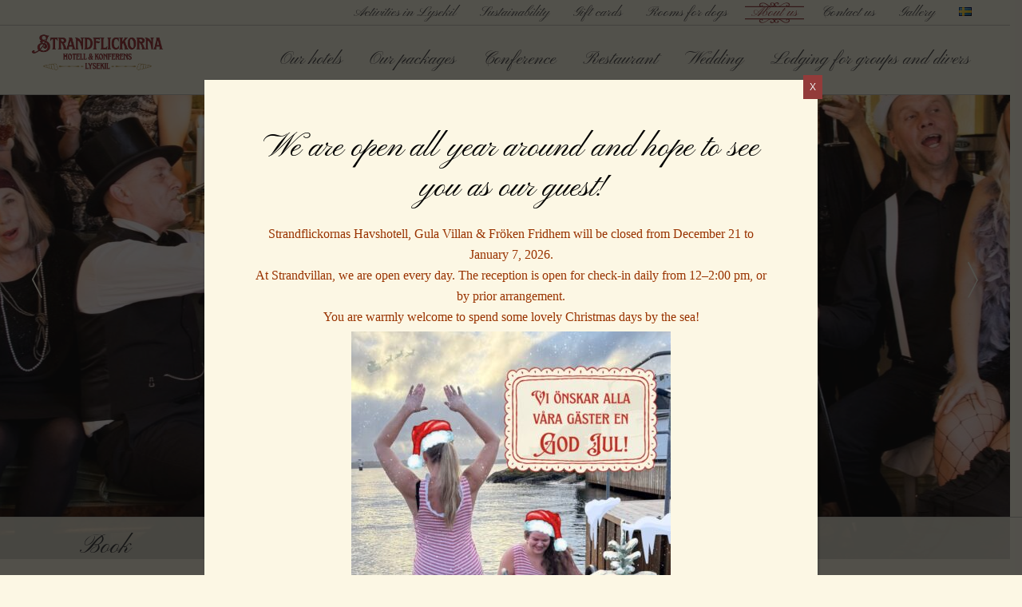

--- FILE ---
content_type: text/html; charset=UTF-8
request_url: https://strandflickorna.com/en/about-us/
body_size: 29563
content:
<!DOCTYPE html>
<html lang="en-GB">

  <head>
    
    <meta charset="utf-8">
    <title>About us - Strandflickorna</title>

    <!-- Mobile Specific Meta -->
    <meta name="viewport" content="width=device-width, initial-scale=1, maximum-scale=1">

    <!--[if lt IE 9]>
      <script src="http://html5shim.googlecode.com/svn/trunk/html5.js"></script>
    <![endif]-->

    <!--[if lt IE 8]>
      <link href="https://strandflickorna.com/data/themes/strandflickorna/css/bootstrap-ie7.css" rel="stylesheet">
    <![endif]-->

    <!-- BookVisit reservation script -->
    <script charset="UTF-8" type="text/javascript" src="https://reservations.bookvisit.com/widget?type=accommodation"></script>

    <!-- Newsletter widget script -->
    <!-- <script src="https://static.newsletter.loyco.io/newsletterWidget.js" defer></script>
    <script type="text/javascript">
        window.addEventListener('DOMContentLoaded', function() {
            window.CreateNewsletterWidget({
                newsletterID: "0196337b-7715-77fb-b251-93a6a6f3aea3"
            });
        });
    </script> -->

    <!-- Include the widget script -->
    <script src="https://static.newsletter.loyco.io/newsletterWidget.js" defer></script>
    <script type="text/javascript">
        window.addEventListener('DOMContentLoaded', function() {
            window.CreateNewsletterWidget({
                newsletterID: "0196337b-7715-77fb-b251-93a6a6f3aea3"
            });
        });
    </script>
 
    <!-- Define CSS variables for text color and button text color -->
    <style>
        :root {
            --textColor: #023952; /* Default text color */
            --buttonTextColor: #ffffff; /* Default button text color */
        }
 
        /* Center the .newsletterWidget inside the container */
        .newsletterWidget .container {
            display: flex;
            justify-content: center;
            align-items: center;
            text-align: center;
        }
 
        /* Ensure text color is applied to all content within .newsletterWidget */
        .newsletterWidget * {
            color: var(--textColor) !important; /* Force text color */
        }
 
        /* Change the color of the button inside the widget */
        .newsletterWidget button {
            background-color: #023952 !important; /* Apply button background color */
            color: var(--buttonTextColor) !important; /* Apply button text color */
        }
 
        /*  styling for reCAPTCHA container */
        .newsletterWidget .g-recaptcha {
                transform: scale(var(--recaptchaScale)) !important;
                transform-origin: center !important;
                margin-top: var(--recaptchaMarginTop) !important;
                margin-left: auto !important;
                margin-right: auto !important;
                display: inline-block !important;
            }
       
            /* Adjust the container height to accommodate scaled reCAPTCHA */
            .newsletterWidget .g-recaptcha-container {
                min-height: calc(78px * var(--recaptchaScale)) !important;
                width: 100% !important;
                display: flex !important;
                justify-content: center !important;
                align-items: center !important;
            }
    </style>
</head>

    <!-- Favicon -->
    <link rel="apple-touch-icon" sizes="180x180" href="https://strandflickorna.com/data/themes/strandflickorna/img/favicons/apple-touch-icon.png">
    <link rel="icon" type="image/png" sizes="32x32" href="https://strandflickorna.com/data/themes/strandflickorna/img/favicons/favicon-32x32.png">
    <link rel="icon" type="image/png" sizes="16x16" href="https://strandflickorna.com/data/themes/strandflickorna/img/favicons/favicon-16x16.png">
    <link rel="mask-icon" href="https://strandflickorna.com/data/themes/strandflickorna/img/favicons/safari-pinned-tab.svg" color="#ffffff">
    <meta name="theme-color" content="#ffffff">
	
	  <meta name="google-site-verification" content="UYteL37hj1VqeQlx4FH8aUPrnIFU14hh_hxv5fyd89A" />

    <meta name='robots' content='index, follow, max-image-preview:large, max-snippet:-1, max-video-preview:-1' />
<link rel="alternate" href="https://strandflickorna.com/en/about-us/" hreflang="en" />
<link rel="alternate" href="https://strandflickorna.com/om-oss/" hreflang="sv" />

	<!-- This site is optimized with the Yoast SEO plugin v24.5 - https://yoast.com/wordpress/plugins/seo/ -->
	<link rel="canonical" href="https://strandflickorna.com/en/about-us/" />
	<meta property="og:locale" content="en_GB" />
	<meta property="og:locale:alternate" content="sv_SE" />
	<meta property="og:type" content="article" />
	<meta property="og:title" content="About us - Strandflickorna" />
	<meta property="og:description" content="The story of &quot;Strandflickorna&quot; began in 1993, when we started our first summer-open youth hostel, ‘Toppensnäckan’. A few years later, a dream came true when we were given the opportunity to rent ‘Strandhotellet’, a charming old wooden building, which had been used as a hotel since 1894. In 1998, we added ‘Havshotellet’, another old wooden building by the sea, built as a care home in 1904, and later used as a hotel for many years. No matter who you are, or why you have chosen to stay with us, we wish to provide you the best service possible. After all, our aim has always been to create a place where people can feel at home while they are away." />
	<meta property="og:url" content="https://strandflickorna.com/en/about-us/" />
	<meta property="og:site_name" content="Strandflickorna" />
	<meta property="article:modified_time" content="2023-12-01T11:25:36+00:00" />
	<meta name="twitter:card" content="summary_large_image" />
	<meta name="twitter:label1" content="Estimated reading time" />
	<meta name="twitter:data1" content="2 minutes" />
	<script type="application/ld+json" class="yoast-schema-graph">{"@context":"https://schema.org","@graph":[{"@type":"WebPage","@id":"https://strandflickorna.com/en/about-us/","url":"https://strandflickorna.com/en/about-us/","name":"About us - Strandflickorna","isPartOf":{"@id":"https://strandflickorna.com/en/#website"},"datePublished":"2019-01-29T13:36:11+00:00","dateModified":"2023-12-01T11:25:36+00:00","breadcrumb":{"@id":"https://strandflickorna.com/en/about-us/#breadcrumb"},"inLanguage":"en-GB","potentialAction":[{"@type":"ReadAction","target":["https://strandflickorna.com/en/about-us/"]}]},{"@type":"BreadcrumbList","@id":"https://strandflickorna.com/en/about-us/#breadcrumb","itemListElement":[{"@type":"ListItem","position":1,"name":"Home","item":"https://strandflickorna.com/en/"},{"@type":"ListItem","position":2,"name":"About us"}]},{"@type":"WebSite","@id":"https://strandflickorna.com/en/#website","url":"https://strandflickorna.com/en/","name":"Strandflickorna","description":"","publisher":{"@id":"https://strandflickorna.com/en/#organization"},"potentialAction":[{"@type":"SearchAction","target":{"@type":"EntryPoint","urlTemplate":"https://strandflickorna.com/en/?s={search_term_string}"},"query-input":{"@type":"PropertyValueSpecification","valueRequired":true,"valueName":"search_term_string"}}],"inLanguage":"en-GB"},{"@type":"Organization","@id":"https://strandflickorna.com/en/#organization","name":"Strandflickorna","url":"https://strandflickorna.com/en/","logo":{"@type":"ImageObject","inLanguage":"en-GB","@id":"https://strandflickorna.com/en/#/schema/logo/image/","url":"https://strandflickorna.com/data/media/2022/02/strandflickorna-logotype.png","contentUrl":"https://strandflickorna.com/data/media/2022/02/strandflickorna-logotype.png","width":1185,"height":319,"caption":"Strandflickorna"},"image":{"@id":"https://strandflickorna.com/en/#/schema/logo/image/"}}]}</script>
	<!-- / Yoast SEO plugin. -->


<script type="text/javascript">
/* <![CDATA[ */
window._wpemojiSettings = {"baseUrl":"https:\/\/s.w.org\/images\/core\/emoji\/15.0.3\/72x72\/","ext":".png","svgUrl":"https:\/\/s.w.org\/images\/core\/emoji\/15.0.3\/svg\/","svgExt":".svg","source":{"wpemoji":"https:\/\/strandflickorna.com\/wp-includes\/js\/wp-emoji.js?ver=6.5.7","twemoji":"https:\/\/strandflickorna.com\/wp-includes\/js\/twemoji.js?ver=6.5.7"}};
/**
 * @output wp-includes/js/wp-emoji-loader.js
 */

/**
 * Emoji Settings as exported in PHP via _print_emoji_detection_script().
 * @typedef WPEmojiSettings
 * @type {object}
 * @property {?object} source
 * @property {?string} source.concatemoji
 * @property {?string} source.twemoji
 * @property {?string} source.wpemoji
 * @property {?boolean} DOMReady
 * @property {?Function} readyCallback
 */

/**
 * Support tests.
 * @typedef SupportTests
 * @type {object}
 * @property {?boolean} flag
 * @property {?boolean} emoji
 */

/**
 * IIFE to detect emoji support and load Twemoji if needed.
 *
 * @param {Window} window
 * @param {Document} document
 * @param {WPEmojiSettings} settings
 */
( function wpEmojiLoader( window, document, settings ) {
	if ( typeof Promise === 'undefined' ) {
		return;
	}

	var sessionStorageKey = 'wpEmojiSettingsSupports';
	var tests = [ 'flag', 'emoji' ];

	/**
	 * Checks whether the browser supports offloading to a Worker.
	 *
	 * @since 6.3.0
	 *
	 * @private
	 *
	 * @returns {boolean}
	 */
	function supportsWorkerOffloading() {
		return (
			typeof Worker !== 'undefined' &&
			typeof OffscreenCanvas !== 'undefined' &&
			typeof URL !== 'undefined' &&
			URL.createObjectURL &&
			typeof Blob !== 'undefined'
		);
	}

	/**
	 * @typedef SessionSupportTests
	 * @type {object}
	 * @property {number} timestamp
	 * @property {SupportTests} supportTests
	 */

	/**
	 * Get support tests from session.
	 *
	 * @since 6.3.0
	 *
	 * @private
	 *
	 * @returns {?SupportTests} Support tests, or null if not set or older than 1 week.
	 */
	function getSessionSupportTests() {
		try {
			/** @type {SessionSupportTests} */
			var item = JSON.parse(
				sessionStorage.getItem( sessionStorageKey )
			);
			if (
				typeof item === 'object' &&
				typeof item.timestamp === 'number' &&
				new Date().valueOf() < item.timestamp + 604800 && // Note: Number is a week in seconds.
				typeof item.supportTests === 'object'
			) {
				return item.supportTests;
			}
		} catch ( e ) {}
		return null;
	}

	/**
	 * Persist the supports in session storage.
	 *
	 * @since 6.3.0
	 *
	 * @private
	 *
	 * @param {SupportTests} supportTests Support tests.
	 */
	function setSessionSupportTests( supportTests ) {
		try {
			/** @type {SessionSupportTests} */
			var item = {
				supportTests: supportTests,
				timestamp: new Date().valueOf()
			};

			sessionStorage.setItem(
				sessionStorageKey,
				JSON.stringify( item )
			);
		} catch ( e ) {}
	}

	/**
	 * Checks if two sets of Emoji characters render the same visually.
	 *
	 * This function may be serialized to run in a Worker. Therefore, it cannot refer to variables from the containing
	 * scope. Everything must be passed by parameters.
	 *
	 * @since 4.9.0
	 *
	 * @private
	 *
	 * @param {CanvasRenderingContext2D} context 2D Context.
	 * @param {string} set1 Set of Emoji to test.
	 * @param {string} set2 Set of Emoji to test.
	 *
	 * @return {boolean} True if the two sets render the same.
	 */
	function emojiSetsRenderIdentically( context, set1, set2 ) {
		// Cleanup from previous test.
		context.clearRect( 0, 0, context.canvas.width, context.canvas.height );
		context.fillText( set1, 0, 0 );
		var rendered1 = new Uint32Array(
			context.getImageData(
				0,
				0,
				context.canvas.width,
				context.canvas.height
			).data
		);

		// Cleanup from previous test.
		context.clearRect( 0, 0, context.canvas.width, context.canvas.height );
		context.fillText( set2, 0, 0 );
		var rendered2 = new Uint32Array(
			context.getImageData(
				0,
				0,
				context.canvas.width,
				context.canvas.height
			).data
		);

		return rendered1.every( function ( rendered2Data, index ) {
			return rendered2Data === rendered2[ index ];
		} );
	}

	/**
	 * Determines if the browser properly renders Emoji that Twemoji can supplement.
	 *
	 * This function may be serialized to run in a Worker. Therefore, it cannot refer to variables from the containing
	 * scope. Everything must be passed by parameters.
	 *
	 * @since 4.2.0
	 *
	 * @private
	 *
	 * @param {CanvasRenderingContext2D} context 2D Context.
	 * @param {string} type Whether to test for support of "flag" or "emoji".
	 * @param {Function} emojiSetsRenderIdentically Reference to emojiSetsRenderIdentically function, needed due to minification.
	 *
	 * @return {boolean} True if the browser can render emoji, false if it cannot.
	 */
	function browserSupportsEmoji( context, type, emojiSetsRenderIdentically ) {
		var isIdentical;

		switch ( type ) {
			case 'flag':
				/*
				 * Test for Transgender flag compatibility. Added in Unicode 13.
				 *
				 * To test for support, we try to render it, and compare the rendering to how it would look if
				 * the browser doesn't render it correctly (white flag emoji + transgender symbol).
				 */
				isIdentical = emojiSetsRenderIdentically(
					context,
					'\uD83C\uDFF3\uFE0F\u200D\u26A7\uFE0F', // as a zero-width joiner sequence
					'\uD83C\uDFF3\uFE0F\u200B\u26A7\uFE0F' // separated by a zero-width space
				);

				if ( isIdentical ) {
					return false;
				}

				/*
				 * Test for UN flag compatibility. This is the least supported of the letter locale flags,
				 * so gives us an easy test for full support.
				 *
				 * To test for support, we try to render it, and compare the rendering to how it would look if
				 * the browser doesn't render it correctly ([U] + [N]).
				 */
				isIdentical = emojiSetsRenderIdentically(
					context,
					'\uD83C\uDDFA\uD83C\uDDF3', // as the sequence of two code points
					'\uD83C\uDDFA\u200B\uD83C\uDDF3' // as the two code points separated by a zero-width space
				);

				if ( isIdentical ) {
					return false;
				}

				/*
				 * Test for English flag compatibility. England is a country in the United Kingdom, it
				 * does not have a two letter locale code but rather a five letter sub-division code.
				 *
				 * To test for support, we try to render it, and compare the rendering to how it would look if
				 * the browser doesn't render it correctly (black flag emoji + [G] + [B] + [E] + [N] + [G]).
				 */
				isIdentical = emojiSetsRenderIdentically(
					context,
					// as the flag sequence
					'\uD83C\uDFF4\uDB40\uDC67\uDB40\uDC62\uDB40\uDC65\uDB40\uDC6E\uDB40\uDC67\uDB40\uDC7F',
					// with each code point separated by a zero-width space
					'\uD83C\uDFF4\u200B\uDB40\uDC67\u200B\uDB40\uDC62\u200B\uDB40\uDC65\u200B\uDB40\uDC6E\u200B\uDB40\uDC67\u200B\uDB40\uDC7F'
				);

				return ! isIdentical;
			case 'emoji':
				/*
				 * Four and twenty blackbirds baked in a pie.
				 *
				 * To test for Emoji 15.0 support, try to render a new emoji: Blackbird.
				 *
				 * The Blackbird is a ZWJ sequence combining 🐦 Bird and ⬛ large black square.,
				 *
				 * 0x1F426 (\uD83D\uDC26) == Bird
				 * 0x200D == Zero-Width Joiner (ZWJ) that links the code points for the new emoji or
				 * 0x200B == Zero-Width Space (ZWS) that is rendered for clients not supporting the new emoji.
				 * 0x2B1B == Large Black Square
				 *
				 * When updating this test for future Emoji releases, ensure that individual emoji that make up the
				 * sequence come from older emoji standards.
				 */
				isIdentical = emojiSetsRenderIdentically(
					context,
					'\uD83D\uDC26\u200D\u2B1B', // as the zero-width joiner sequence
					'\uD83D\uDC26\u200B\u2B1B' // separated by a zero-width space
				);

				return ! isIdentical;
		}

		return false;
	}

	/**
	 * Checks emoji support tests.
	 *
	 * This function may be serialized to run in a Worker. Therefore, it cannot refer to variables from the containing
	 * scope. Everything must be passed by parameters.
	 *
	 * @since 6.3.0
	 *
	 * @private
	 *
	 * @param {string[]} tests Tests.
	 * @param {Function} browserSupportsEmoji Reference to browserSupportsEmoji function, needed due to minification.
	 * @param {Function} emojiSetsRenderIdentically Reference to emojiSetsRenderIdentically function, needed due to minification.
	 *
	 * @return {SupportTests} Support tests.
	 */
	function testEmojiSupports( tests, browserSupportsEmoji, emojiSetsRenderIdentically ) {
		var canvas;
		if (
			typeof WorkerGlobalScope !== 'undefined' &&
			self instanceof WorkerGlobalScope
		) {
			canvas = new OffscreenCanvas( 300, 150 ); // Dimensions are default for HTMLCanvasElement.
		} else {
			canvas = document.createElement( 'canvas' );
		}

		var context = canvas.getContext( '2d', { willReadFrequently: true } );

		/*
		 * Chrome on OS X added native emoji rendering in M41. Unfortunately,
		 * it doesn't work when the font is bolder than 500 weight. So, we
		 * check for bold rendering support to avoid invisible emoji in Chrome.
		 */
		context.textBaseline = 'top';
		context.font = '600 32px Arial';

		var supports = {};
		tests.forEach( function ( test ) {
			supports[ test ] = browserSupportsEmoji( context, test, emojiSetsRenderIdentically );
		} );
		return supports;
	}

	/**
	 * Adds a script to the head of the document.
	 *
	 * @ignore
	 *
	 * @since 4.2.0
	 *
	 * @param {string} src The url where the script is located.
	 *
	 * @return {void}
	 */
	function addScript( src ) {
		var script = document.createElement( 'script' );
		script.src = src;
		script.defer = true;
		document.head.appendChild( script );
	}

	settings.supports = {
		everything: true,
		everythingExceptFlag: true
	};

	// Create a promise for DOMContentLoaded since the worker logic may finish after the event has fired.
	var domReadyPromise = new Promise( function ( resolve ) {
		document.addEventListener( 'DOMContentLoaded', resolve, {
			once: true
		} );
	} );

	// Obtain the emoji support from the browser, asynchronously when possible.
	new Promise( function ( resolve ) {
		var supportTests = getSessionSupportTests();
		if ( supportTests ) {
			resolve( supportTests );
			return;
		}

		if ( supportsWorkerOffloading() ) {
			try {
				// Note that the functions are being passed as arguments due to minification.
				var workerScript =
					'postMessage(' +
					testEmojiSupports.toString() +
					'(' +
					[
						JSON.stringify( tests ),
						browserSupportsEmoji.toString(),
						emojiSetsRenderIdentically.toString()
					].join( ',' ) +
					'));';
				var blob = new Blob( [ workerScript ], {
					type: 'text/javascript'
				} );
				var worker = new Worker( URL.createObjectURL( blob ), { name: 'wpTestEmojiSupports' } );
				worker.onmessage = function ( event ) {
					supportTests = event.data;
					setSessionSupportTests( supportTests );
					worker.terminate();
					resolve( supportTests );
				};
				return;
			} catch ( e ) {}
		}

		supportTests = testEmojiSupports( tests, browserSupportsEmoji, emojiSetsRenderIdentically );
		setSessionSupportTests( supportTests );
		resolve( supportTests );
	} )
		// Once the browser emoji support has been obtained from the session, finalize the settings.
		.then( function ( supportTests ) {
			/*
			 * Tests the browser support for flag emojis and other emojis, and adjusts the
			 * support settings accordingly.
			 */
			for ( var test in supportTests ) {
				settings.supports[ test ] = supportTests[ test ];

				settings.supports.everything =
					settings.supports.everything && settings.supports[ test ];

				if ( 'flag' !== test ) {
					settings.supports.everythingExceptFlag =
						settings.supports.everythingExceptFlag &&
						settings.supports[ test ];
				}
			}

			settings.supports.everythingExceptFlag =
				settings.supports.everythingExceptFlag &&
				! settings.supports.flag;

			// Sets DOMReady to false and assigns a ready function to settings.
			settings.DOMReady = false;
			settings.readyCallback = function () {
				settings.DOMReady = true;
			};
		} )
		.then( function () {
			return domReadyPromise;
		} )
		.then( function () {
			// When the browser can not render everything we need to load a polyfill.
			if ( ! settings.supports.everything ) {
				settings.readyCallback();

				var src = settings.source || {};

				if ( src.concatemoji ) {
					addScript( src.concatemoji );
				} else if ( src.wpemoji && src.twemoji ) {
					addScript( src.twemoji );
					addScript( src.wpemoji );
				}
			}
		} );
} )( window, document, window._wpemojiSettings );

/* ]]> */
</script>
<link rel='stylesheet' id='sbi_styles-css' href='https://strandflickorna.com/data/3rd/instagram-feed/css/sbi-styles.css?ver=6.10.0' type='text/css' media='all' />
<style id='wp-emoji-styles-inline-css' type='text/css'>

	img.wp-smiley, img.emoji {
		display: inline !important;
		border: none !important;
		box-shadow: none !important;
		height: 1em !important;
		width: 1em !important;
		margin: 0 0.07em !important;
		vertical-align: -0.1em !important;
		background: none !important;
		padding: 0 !important;
	}
</style>
<link rel='stylesheet' id='wp-block-library-css' href='https://strandflickorna.com/wp-includes/css/dist/block-library/style.css?ver=6.5.7' type='text/css' media='all' />
<style id='classic-theme-styles-inline-css' type='text/css'>
/**
 * These rules are needed for backwards compatibility.
 * They should match the button element rules in the base theme.json file.
 */
.wp-block-button__link {
	color: #ffffff;
	background-color: #32373c;
	border-radius: 9999px; /* 100% causes an oval, but any explicit but really high value retains the pill shape. */

	/* This needs a low specificity so it won't override the rules from the button element if defined in theme.json. */
	box-shadow: none;
	text-decoration: none;

	/* The extra 2px are added to size solids the same as the outline versions.*/
	padding: calc(0.667em + 2px) calc(1.333em + 2px);

	font-size: 1.125em;
}

.wp-block-file__button {
	background: #32373c;
	color: #ffffff;
	text-decoration: none;
}

</style>
<style id='global-styles-inline-css' type='text/css'>
body{--wp--preset--color--black: #000000;--wp--preset--color--cyan-bluish-gray: #abb8c3;--wp--preset--color--white: #ffffff;--wp--preset--color--pale-pink: #f78da7;--wp--preset--color--vivid-red: #cf2e2e;--wp--preset--color--luminous-vivid-orange: #ff6900;--wp--preset--color--luminous-vivid-amber: #fcb900;--wp--preset--color--light-green-cyan: #7bdcb5;--wp--preset--color--vivid-green-cyan: #00d084;--wp--preset--color--pale-cyan-blue: #8ed1fc;--wp--preset--color--vivid-cyan-blue: #0693e3;--wp--preset--color--vivid-purple: #9b51e0;--wp--preset--gradient--vivid-cyan-blue-to-vivid-purple: linear-gradient(135deg,rgba(6,147,227,1) 0%,rgb(155,81,224) 100%);--wp--preset--gradient--light-green-cyan-to-vivid-green-cyan: linear-gradient(135deg,rgb(122,220,180) 0%,rgb(0,208,130) 100%);--wp--preset--gradient--luminous-vivid-amber-to-luminous-vivid-orange: linear-gradient(135deg,rgba(252,185,0,1) 0%,rgba(255,105,0,1) 100%);--wp--preset--gradient--luminous-vivid-orange-to-vivid-red: linear-gradient(135deg,rgba(255,105,0,1) 0%,rgb(207,46,46) 100%);--wp--preset--gradient--very-light-gray-to-cyan-bluish-gray: linear-gradient(135deg,rgb(238,238,238) 0%,rgb(169,184,195) 100%);--wp--preset--gradient--cool-to-warm-spectrum: linear-gradient(135deg,rgb(74,234,220) 0%,rgb(151,120,209) 20%,rgb(207,42,186) 40%,rgb(238,44,130) 60%,rgb(251,105,98) 80%,rgb(254,248,76) 100%);--wp--preset--gradient--blush-light-purple: linear-gradient(135deg,rgb(255,206,236) 0%,rgb(152,150,240) 100%);--wp--preset--gradient--blush-bordeaux: linear-gradient(135deg,rgb(254,205,165) 0%,rgb(254,45,45) 50%,rgb(107,0,62) 100%);--wp--preset--gradient--luminous-dusk: linear-gradient(135deg,rgb(255,203,112) 0%,rgb(199,81,192) 50%,rgb(65,88,208) 100%);--wp--preset--gradient--pale-ocean: linear-gradient(135deg,rgb(255,245,203) 0%,rgb(182,227,212) 50%,rgb(51,167,181) 100%);--wp--preset--gradient--electric-grass: linear-gradient(135deg,rgb(202,248,128) 0%,rgb(113,206,126) 100%);--wp--preset--gradient--midnight: linear-gradient(135deg,rgb(2,3,129) 0%,rgb(40,116,252) 100%);--wp--preset--font-size--small: 13px;--wp--preset--font-size--medium: 20px;--wp--preset--font-size--large: 36px;--wp--preset--font-size--x-large: 42px;--wp--preset--spacing--20: 0.44rem;--wp--preset--spacing--30: 0.67rem;--wp--preset--spacing--40: 1rem;--wp--preset--spacing--50: 1.5rem;--wp--preset--spacing--60: 2.25rem;--wp--preset--spacing--70: 3.38rem;--wp--preset--spacing--80: 5.06rem;--wp--preset--shadow--natural: 6px 6px 9px rgba(0, 0, 0, 0.2);--wp--preset--shadow--deep: 12px 12px 50px rgba(0, 0, 0, 0.4);--wp--preset--shadow--sharp: 6px 6px 0px rgba(0, 0, 0, 0.2);--wp--preset--shadow--outlined: 6px 6px 0px -3px rgba(255, 255, 255, 1), 6px 6px rgba(0, 0, 0, 1);--wp--preset--shadow--crisp: 6px 6px 0px rgba(0, 0, 0, 1);}:where(.is-layout-flex){gap: 0.5em;}:where(.is-layout-grid){gap: 0.5em;}body .is-layout-flex{display: flex;}body .is-layout-flex{flex-wrap: wrap;align-items: center;}body .is-layout-flex > *{margin: 0;}body .is-layout-grid{display: grid;}body .is-layout-grid > *{margin: 0;}:where(.wp-block-columns.is-layout-flex){gap: 2em;}:where(.wp-block-columns.is-layout-grid){gap: 2em;}:where(.wp-block-post-template.is-layout-flex){gap: 1.25em;}:where(.wp-block-post-template.is-layout-grid){gap: 1.25em;}.has-black-color{color: var(--wp--preset--color--black) !important;}.has-cyan-bluish-gray-color{color: var(--wp--preset--color--cyan-bluish-gray) !important;}.has-white-color{color: var(--wp--preset--color--white) !important;}.has-pale-pink-color{color: var(--wp--preset--color--pale-pink) !important;}.has-vivid-red-color{color: var(--wp--preset--color--vivid-red) !important;}.has-luminous-vivid-orange-color{color: var(--wp--preset--color--luminous-vivid-orange) !important;}.has-luminous-vivid-amber-color{color: var(--wp--preset--color--luminous-vivid-amber) !important;}.has-light-green-cyan-color{color: var(--wp--preset--color--light-green-cyan) !important;}.has-vivid-green-cyan-color{color: var(--wp--preset--color--vivid-green-cyan) !important;}.has-pale-cyan-blue-color{color: var(--wp--preset--color--pale-cyan-blue) !important;}.has-vivid-cyan-blue-color{color: var(--wp--preset--color--vivid-cyan-blue) !important;}.has-vivid-purple-color{color: var(--wp--preset--color--vivid-purple) !important;}.has-black-background-color{background-color: var(--wp--preset--color--black) !important;}.has-cyan-bluish-gray-background-color{background-color: var(--wp--preset--color--cyan-bluish-gray) !important;}.has-white-background-color{background-color: var(--wp--preset--color--white) !important;}.has-pale-pink-background-color{background-color: var(--wp--preset--color--pale-pink) !important;}.has-vivid-red-background-color{background-color: var(--wp--preset--color--vivid-red) !important;}.has-luminous-vivid-orange-background-color{background-color: var(--wp--preset--color--luminous-vivid-orange) !important;}.has-luminous-vivid-amber-background-color{background-color: var(--wp--preset--color--luminous-vivid-amber) !important;}.has-light-green-cyan-background-color{background-color: var(--wp--preset--color--light-green-cyan) !important;}.has-vivid-green-cyan-background-color{background-color: var(--wp--preset--color--vivid-green-cyan) !important;}.has-pale-cyan-blue-background-color{background-color: var(--wp--preset--color--pale-cyan-blue) !important;}.has-vivid-cyan-blue-background-color{background-color: var(--wp--preset--color--vivid-cyan-blue) !important;}.has-vivid-purple-background-color{background-color: var(--wp--preset--color--vivid-purple) !important;}.has-black-border-color{border-color: var(--wp--preset--color--black) !important;}.has-cyan-bluish-gray-border-color{border-color: var(--wp--preset--color--cyan-bluish-gray) !important;}.has-white-border-color{border-color: var(--wp--preset--color--white) !important;}.has-pale-pink-border-color{border-color: var(--wp--preset--color--pale-pink) !important;}.has-vivid-red-border-color{border-color: var(--wp--preset--color--vivid-red) !important;}.has-luminous-vivid-orange-border-color{border-color: var(--wp--preset--color--luminous-vivid-orange) !important;}.has-luminous-vivid-amber-border-color{border-color: var(--wp--preset--color--luminous-vivid-amber) !important;}.has-light-green-cyan-border-color{border-color: var(--wp--preset--color--light-green-cyan) !important;}.has-vivid-green-cyan-border-color{border-color: var(--wp--preset--color--vivid-green-cyan) !important;}.has-pale-cyan-blue-border-color{border-color: var(--wp--preset--color--pale-cyan-blue) !important;}.has-vivid-cyan-blue-border-color{border-color: var(--wp--preset--color--vivid-cyan-blue) !important;}.has-vivid-purple-border-color{border-color: var(--wp--preset--color--vivid-purple) !important;}.has-vivid-cyan-blue-to-vivid-purple-gradient-background{background: var(--wp--preset--gradient--vivid-cyan-blue-to-vivid-purple) !important;}.has-light-green-cyan-to-vivid-green-cyan-gradient-background{background: var(--wp--preset--gradient--light-green-cyan-to-vivid-green-cyan) !important;}.has-luminous-vivid-amber-to-luminous-vivid-orange-gradient-background{background: var(--wp--preset--gradient--luminous-vivid-amber-to-luminous-vivid-orange) !important;}.has-luminous-vivid-orange-to-vivid-red-gradient-background{background: var(--wp--preset--gradient--luminous-vivid-orange-to-vivid-red) !important;}.has-very-light-gray-to-cyan-bluish-gray-gradient-background{background: var(--wp--preset--gradient--very-light-gray-to-cyan-bluish-gray) !important;}.has-cool-to-warm-spectrum-gradient-background{background: var(--wp--preset--gradient--cool-to-warm-spectrum) !important;}.has-blush-light-purple-gradient-background{background: var(--wp--preset--gradient--blush-light-purple) !important;}.has-blush-bordeaux-gradient-background{background: var(--wp--preset--gradient--blush-bordeaux) !important;}.has-luminous-dusk-gradient-background{background: var(--wp--preset--gradient--luminous-dusk) !important;}.has-pale-ocean-gradient-background{background: var(--wp--preset--gradient--pale-ocean) !important;}.has-electric-grass-gradient-background{background: var(--wp--preset--gradient--electric-grass) !important;}.has-midnight-gradient-background{background: var(--wp--preset--gradient--midnight) !important;}.has-small-font-size{font-size: var(--wp--preset--font-size--small) !important;}.has-medium-font-size{font-size: var(--wp--preset--font-size--medium) !important;}.has-large-font-size{font-size: var(--wp--preset--font-size--large) !important;}.has-x-large-font-size{font-size: var(--wp--preset--font-size--x-large) !important;}
.wp-block-navigation a:where(:not(.wp-element-button)){color: inherit;}
:where(.wp-block-post-template.is-layout-flex){gap: 1.25em;}:where(.wp-block-post-template.is-layout-grid){gap: 1.25em;}
:where(.wp-block-columns.is-layout-flex){gap: 2em;}:where(.wp-block-columns.is-layout-grid){gap: 2em;}
.wp-block-pullquote{font-size: 1.5em;line-height: 1.6;}
</style>
<link rel='stylesheet' id='contact-form-7-css' href='https://strandflickorna.com/data/3rd/contact-form-7/includes/css/styles.css?ver=5.9.8' type='text/css' media='all' />
<link rel='stylesheet' id='slick-theme-css' href='https://strandflickorna.com/data/themes/strandflickorna/assets/slick/slick-theme.min.css?ver=6.5.7' type='text/css' media='all' />
<link rel='stylesheet' id='slick-css' href='https://strandflickorna.com/data/themes/strandflickorna/assets/slick/slick.min.css?ver=6.5.7' type='text/css' media='all' />
<link rel='stylesheet' id='lightbox-css' href='https://strandflickorna.com/data/themes/strandflickorna/assets/lightbox/lightbox.min.css?ver=6.5.7' type='text/css' media='all' />
<link rel='stylesheet' id='font-awesome-css' href='https://strandflickorna.com/data/themes/strandflickorna/assets/fontawesome/font-awesome.min.css?ver=6.5.7' type='text/css' media='all' />
<link rel='stylesheet' id='bootstrap-css' href='https://strandflickorna.com/data/themes/strandflickorna/assets/bootstrap/bootstrap.min.css?ver=6.5.7' type='text/css' media='all' />
<link rel='stylesheet' id='wysiwig-css' href='https://strandflickorna.com/data/themes/strandflickorna/css/inc/wordpress-wysiwig.css?ver=6.5.7' type='text/css' media='all' />
<link rel='stylesheet' id='main-css' href='https://strandflickorna.com/data/themes/strandflickorna/css/main.css?ver=6.5.7' type='text/css' media='all' />
<link rel='stylesheet' id='style-css' href='https://strandflickorna.com/data/themes/strandflickorna/style.css?ver=6.5.7' type='text/css' media='all' />
<link rel='stylesheet' id='popup-maker-site-css' href='https://strandflickorna.com/data/3rd/popup-maker/assets/css/pum-site.css?ver=1.20.6' type='text/css' media='all' />
<style id='popup-maker-site-inline-css' type='text/css'>
/* Popup Google Fonts */
@import url('//fonts.googleapis.com/css?family=Montserrat|Acme');

/* Popup Theme 9455: Content Only - For use with page builders or block editor */
.pum-theme-9455, .pum-theme-content-only { background-color: rgba( 0, 0, 0, 0.70 ) } 
.pum-theme-9455 .pum-container, .pum-theme-content-only .pum-container { padding: 0px; border-radius: 0px; border: 1px none #000000; box-shadow: 0px 0px 0px 0px rgba( 2, 2, 2, 0.00 ) } 
.pum-theme-9455 .pum-title, .pum-theme-content-only .pum-title { color: #000000; text-align: left; text-shadow: 0px 0px 0px rgba( 2, 2, 2, 0.23 ); font-family: inherit; font-weight: 400; font-size: 32px; line-height: 36px } 
.pum-theme-9455 .pum-content, .pum-theme-content-only .pum-content { color: #8c8c8c; font-family: inherit; font-weight: 400 } 
.pum-theme-9455 .pum-content + .pum-close, .pum-theme-content-only .pum-content + .pum-close { position: absolute; height: 18px; width: 18px; left: auto; right: 7px; bottom: auto; top: 7px; padding: 0px; color: #000000; font-family: inherit; font-weight: 700; font-size: 20px; line-height: 20px; border: 1px none #ffffff; border-radius: 15px; box-shadow: 0px 0px 0px 0px rgba( 2, 2, 2, 0.00 ); text-shadow: 0px 0px 0px rgba( 0, 0, 0, 0.00 ); background-color: rgba( 255, 255, 255, 0.00 ) } 

/* Popup Theme 6623: Floating Bar - Soft Blue */
.pum-theme-6623, .pum-theme-floating-bar { background-color: rgba( 255, 255, 255, 0.00 ) } 
.pum-theme-6623 .pum-container, .pum-theme-floating-bar .pum-container { padding: 8px; border-radius: 0px; border: 1px none #000000; box-shadow: 1px 1px 3px 0px rgba( 2, 2, 2, 0.23 ); background-color: rgba( 238, 246, 252, 1.00 ) } 
.pum-theme-6623 .pum-title, .pum-theme-floating-bar .pum-title { color: #505050; text-align: left; text-shadow: 0px 0px 0px rgba( 2, 2, 2, 0.23 ); font-family: inherit; font-weight: 400; font-size: 32px; line-height: 36px } 
.pum-theme-6623 .pum-content, .pum-theme-floating-bar .pum-content { color: #505050; font-family: inherit; font-weight: 400 } 
.pum-theme-6623 .pum-content + .pum-close, .pum-theme-floating-bar .pum-content + .pum-close { position: absolute; height: 18px; width: 18px; left: auto; right: 5px; bottom: auto; top: 50%; padding: 0px; color: #505050; font-family: Sans-Serif; font-weight: 700; font-size: 15px; line-height: 18px; border: 1px solid #505050; border-radius: 15px; box-shadow: 0px 0px 0px 0px rgba( 2, 2, 2, 0.00 ); text-shadow: 0px 0px 0px rgba( 0, 0, 0, 0.00 ); background-color: rgba( 255, 255, 255, 0.00 ); transform: translate(0, -50%) } 

/* Popup Theme 1109: Strandflickorna */
.pum-theme-1109, .pum-theme-1109 { background-color: rgba( 10, 10, 10, 0.70 ) } 
.pum-theme-1109 .pum-container, .pum-theme-1109 .pum-container { padding: 60px; border-radius: 0px; border: 1px none #000000; box-shadow: 1px 1px 3px 0px rgba( 2, 2, 2, 0.23 ); background-color: rgba( 252, 247, 228, 1.00 ) } 
.pum-theme-1109 .pum-title, .pum-theme-1109 .pum-title { color: #000000; text-align: center; text-shadow: 0px 0px 0px rgba( 2, 2, 2, 0.23 ); font-family: inherit; font-size: 32px; line-height: 36px } 
.pum-theme-1109 .pum-content, .pum-theme-1109 .pum-content { color: #333333; font-family: inherit } 
.pum-theme-1109 .pum-content + .pum-close, .pum-theme-1109 .pum-content + .pum-close { position: absolute; height: auto; width: auto; left: auto; right: -6px; bottom: auto; top: -6px; padding: 8px; color: #ffffff; font-family: inherit; font-size: 12px; line-height: 14px; border: 1px none #ffffff; border-radius: 0px; box-shadow: 0px 0px 0px 0px rgba( 2, 2, 2, 0.23 ); text-shadow: 0px 0px 0px rgba( 0, 0, 0, 0.23 ); background-color: rgba( 147, 59, 58, 1.00 ) } 

/* Popup Theme 1101: Standardtema */
.pum-theme-1101, .pum-theme-standardtema { background-color: rgba( 255, 255, 255, 1.00 ) } 
.pum-theme-1101 .pum-container, .pum-theme-standardtema .pum-container { padding: 18px; border-radius: 0px; border: 1px none #000000; box-shadow: 1px 1px 3px 0px rgba( 2, 2, 2, 0.23 ); background-color: rgba( 249, 249, 249, 1.00 ) } 
.pum-theme-1101 .pum-title, .pum-theme-standardtema .pum-title { color: #000000; text-align: left; text-shadow: 0px 0px 0px rgba( 2, 2, 2, 0.23 ); font-family: inherit; font-weight: inherit; font-size: 32px; font-style: normal; line-height: 36px } 
.pum-theme-1101 .pum-content, .pum-theme-standardtema .pum-content { color: #8c8c8c; font-family: inherit; font-weight: inherit; font-style: normal } 
.pum-theme-1101 .pum-content + .pum-close, .pum-theme-standardtema .pum-content + .pum-close { position: absolute; height: auto; width: auto; left: auto; right: 0px; bottom: auto; top: 0px; padding: 8px; color: #ffffff; font-family: inherit; font-weight: inherit; font-size: 12px; font-style: normal; line-height: 14px; border: 1px none #ffffff; border-radius: 0px; box-shadow: 0px 0px 0px 0px rgba( 2, 2, 2, 0.23 ); text-shadow: 0px 0px 0px rgba( 0, 0, 0, 0.23 ); background-color: rgba( 0, 183, 205, 1.00 ) } 

/* Popup Theme 1102: Light Box */
.pum-theme-1102, .pum-theme-lightbox { background-color: rgba( 0, 0, 0, 0.60 ) } 
.pum-theme-1102 .pum-container, .pum-theme-lightbox .pum-container { padding: 18px; border-radius: 3px; border: 8px solid #000000; box-shadow: 0px 0px 30px 0px rgba( 2, 2, 2, 1.00 ); background-color: rgba( 255, 255, 255, 1.00 ) } 
.pum-theme-1102 .pum-title, .pum-theme-lightbox .pum-title { color: #000000; text-align: left; text-shadow: 0px 0px 0px rgba( 2, 2, 2, 0.23 ); font-family: inherit; font-size: 32px; line-height: 36px } 
.pum-theme-1102 .pum-content, .pum-theme-lightbox .pum-content { color: #000000; font-family: inherit } 
.pum-theme-1102 .pum-content + .pum-close, .pum-theme-lightbox .pum-content + .pum-close { position: absolute; height: 30px; width: 30px; left: auto; right: -24px; bottom: auto; top: -24px; padding: 0px; color: #ffffff; font-family: inherit; font-size: 24px; line-height: 26px; border: 2px solid #ffffff; border-radius: 30px; box-shadow: 0px 0px 15px 1px rgba( 2, 2, 2, 0.75 ); text-shadow: 0px 0px 0px rgba( 0, 0, 0, 0.23 ); background-color: rgba( 0, 0, 0, 1.00 ) } 

/* Popup Theme 1103: Enterprise Blue */
.pum-theme-1103, .pum-theme-enterprise-blue { background-color: rgba( 0, 0, 0, 0.70 ) } 
.pum-theme-1103 .pum-container, .pum-theme-enterprise-blue .pum-container { padding: 28px; border-radius: 5px; border: 1px none #000000; box-shadow: 0px 10px 25px 4px rgba( 2, 2, 2, 0.50 ); background-color: rgba( 255, 255, 255, 1.00 ) } 
.pum-theme-1103 .pum-title, .pum-theme-enterprise-blue .pum-title { color: #315b7c; text-align: left; text-shadow: 0px 0px 0px rgba( 2, 2, 2, 0.23 ); font-family: inherit; font-size: 34px; line-height: 36px } 
.pum-theme-1103 .pum-content, .pum-theme-enterprise-blue .pum-content { color: #2d2d2d; font-family: inherit } 
.pum-theme-1103 .pum-content + .pum-close, .pum-theme-enterprise-blue .pum-content + .pum-close { position: absolute; height: 28px; width: 28px; left: auto; right: 8px; bottom: auto; top: 8px; padding: 4px; color: #ffffff; font-family: inherit; font-size: 20px; line-height: 20px; border: 1px none #ffffff; border-radius: 42px; box-shadow: 0px 0px 0px 0px rgba( 2, 2, 2, 0.23 ); text-shadow: 0px 0px 0px rgba( 0, 0, 0, 0.23 ); background-color: rgba( 49, 91, 124, 1.00 ) } 

/* Popup Theme 1104: Hello Box */
.pum-theme-1104, .pum-theme-hello-box { background-color: rgba( 0, 0, 0, 0.75 ) } 
.pum-theme-1104 .pum-container, .pum-theme-hello-box .pum-container { padding: 30px; border-radius: 80px; border: 14px solid #81d742; box-shadow: 0px 0px 0px 0px rgba( 2, 2, 2, 0.00 ); background-color: rgba( 255, 255, 255, 1.00 ) } 
.pum-theme-1104 .pum-title, .pum-theme-hello-box .pum-title { color: #2d2d2d; text-align: left; text-shadow: 0px 0px 0px rgba( 2, 2, 2, 0.23 ); font-family: Montserrat; font-size: 32px; line-height: 36px } 
.pum-theme-1104 .pum-content, .pum-theme-hello-box .pum-content { color: #2d2d2d; font-family: inherit } 
.pum-theme-1104 .pum-content + .pum-close, .pum-theme-hello-box .pum-content + .pum-close { position: absolute; height: auto; width: auto; left: auto; right: -30px; bottom: auto; top: -30px; padding: 0px; color: #2d2d2d; font-family: inherit; font-size: 32px; line-height: 28px; border: 1px none #ffffff; border-radius: 28px; box-shadow: 0px 0px 0px 0px rgba( 2, 2, 2, 0.23 ); text-shadow: 0px 0px 0px rgba( 0, 0, 0, 0.23 ); background-color: rgba( 255, 255, 255, 1.00 ) } 

/* Popup Theme 1105: Cutting Edge */
.pum-theme-1105, .pum-theme-cutting-edge { background-color: rgba( 0, 0, 0, 0.50 ) } 
.pum-theme-1105 .pum-container, .pum-theme-cutting-edge .pum-container { padding: 18px; border-radius: 0px; border: 1px none #000000; box-shadow: 0px 10px 25px 0px rgba( 2, 2, 2, 0.50 ); background-color: rgba( 30, 115, 190, 1.00 ) } 
.pum-theme-1105 .pum-title, .pum-theme-cutting-edge .pum-title { color: #ffffff; text-align: left; text-shadow: 0px 0px 0px rgba( 2, 2, 2, 0.23 ); font-family: Sans-Serif; font-size: 26px; line-height: 28px } 
.pum-theme-1105 .pum-content, .pum-theme-cutting-edge .pum-content { color: #ffffff; font-family: inherit } 
.pum-theme-1105 .pum-content + .pum-close, .pum-theme-cutting-edge .pum-content + .pum-close { position: absolute; height: 24px; width: 24px; left: auto; right: 0px; bottom: auto; top: 0px; padding: 0px; color: #1e73be; font-family: inherit; font-size: 32px; line-height: 24px; border: 1px none #ffffff; border-radius: 0px; box-shadow: -1px 1px 1px 0px rgba( 2, 2, 2, 0.10 ); text-shadow: -1px 1px 1px rgba( 0, 0, 0, 0.10 ); background-color: rgba( 238, 238, 34, 1.00 ) } 

/* Popup Theme 1106: Framed Border */
.pum-theme-1106, .pum-theme-framed-border { background-color: rgba( 255, 255, 255, 0.50 ) } 
.pum-theme-1106 .pum-container, .pum-theme-framed-border .pum-container { padding: 18px; border-radius: 0px; border: 20px outset #dd3333; box-shadow: 1px 1px 3px 0px rgba( 2, 2, 2, 0.97 ) inset; background-color: rgba( 255, 251, 239, 1.00 ) } 
.pum-theme-1106 .pum-title, .pum-theme-framed-border .pum-title { color: #000000; text-align: left; text-shadow: 0px 0px 0px rgba( 2, 2, 2, 0.23 ); font-family: inherit; font-size: 32px; line-height: 36px } 
.pum-theme-1106 .pum-content, .pum-theme-framed-border .pum-content { color: #2d2d2d; font-family: inherit } 
.pum-theme-1106 .pum-content + .pum-close, .pum-theme-framed-border .pum-content + .pum-close { position: absolute; height: 20px; width: 20px; left: auto; right: -20px; bottom: auto; top: -20px; padding: 0px; color: #ffffff; font-family: Acme; font-size: 20px; line-height: 20px; border: 1px none #ffffff; border-radius: 0px; box-shadow: 0px 0px 0px 0px rgba( 2, 2, 2, 0.23 ); text-shadow: 0px 0px 0px rgba( 0, 0, 0, 0.23 ); background-color: rgba( 0, 0, 0, 0.55 ) } 

#pum-28343 {z-index: 1999999999}
#pum-11260 {z-index: 1999999999}
#pum-1107 {z-index: 1999999999}
#pum-36666 {z-index: 1999999999}

</style>
<link rel='stylesheet' id='moove_gdpr_frontend-css' href='https://strandflickorna.com/data/3rd/gdpr-cookie-compliance/dist/styles/gdpr-main-nf.css?ver=5.0.9' type='text/css' media='all' />
<style id='moove_gdpr_frontend-inline-css' type='text/css'>
				#moove_gdpr_cookie_modal .moove-gdpr-modal-content .moove-gdpr-tab-main h3.tab-title, 
				#moove_gdpr_cookie_modal .moove-gdpr-modal-content .moove-gdpr-tab-main span.tab-title,
				#moove_gdpr_cookie_modal .moove-gdpr-modal-content .moove-gdpr-modal-left-content #moove-gdpr-menu li a, 
				#moove_gdpr_cookie_modal .moove-gdpr-modal-content .moove-gdpr-modal-left-content #moove-gdpr-menu li button,
				#moove_gdpr_cookie_modal .moove-gdpr-modal-content .moove-gdpr-modal-left-content .moove-gdpr-branding-cnt a,
				#moove_gdpr_cookie_modal .moove-gdpr-modal-content .moove-gdpr-modal-footer-content .moove-gdpr-button-holder a.mgbutton, 
				#moove_gdpr_cookie_modal .moove-gdpr-modal-content .moove-gdpr-modal-footer-content .moove-gdpr-button-holder button.mgbutton,
				#moove_gdpr_cookie_modal .cookie-switch .cookie-slider:after, 
				#moove_gdpr_cookie_modal .cookie-switch .slider:after, 
				#moove_gdpr_cookie_modal .switch .cookie-slider:after, 
				#moove_gdpr_cookie_modal .switch .slider:after,
				#moove_gdpr_cookie_info_bar .moove-gdpr-info-bar-container .moove-gdpr-info-bar-content p, 
				#moove_gdpr_cookie_info_bar .moove-gdpr-info-bar-container .moove-gdpr-info-bar-content p a,
				#moove_gdpr_cookie_info_bar .moove-gdpr-info-bar-container .moove-gdpr-info-bar-content a.mgbutton, 
				#moove_gdpr_cookie_info_bar .moove-gdpr-info-bar-container .moove-gdpr-info-bar-content button.mgbutton,
				#moove_gdpr_cookie_modal .moove-gdpr-modal-content .moove-gdpr-tab-main .moove-gdpr-tab-main-content h1, 
				#moove_gdpr_cookie_modal .moove-gdpr-modal-content .moove-gdpr-tab-main .moove-gdpr-tab-main-content h2, 
				#moove_gdpr_cookie_modal .moove-gdpr-modal-content .moove-gdpr-tab-main .moove-gdpr-tab-main-content h3, 
				#moove_gdpr_cookie_modal .moove-gdpr-modal-content .moove-gdpr-tab-main .moove-gdpr-tab-main-content h4, 
				#moove_gdpr_cookie_modal .moove-gdpr-modal-content .moove-gdpr-tab-main .moove-gdpr-tab-main-content h5, 
				#moove_gdpr_cookie_modal .moove-gdpr-modal-content .moove-gdpr-tab-main .moove-gdpr-tab-main-content h6,
				#moove_gdpr_cookie_modal .moove-gdpr-modal-content.moove_gdpr_modal_theme_v2 .moove-gdpr-modal-title .tab-title,
				#moove_gdpr_cookie_modal .moove-gdpr-modal-content.moove_gdpr_modal_theme_v2 .moove-gdpr-tab-main h3.tab-title, 
				#moove_gdpr_cookie_modal .moove-gdpr-modal-content.moove_gdpr_modal_theme_v2 .moove-gdpr-tab-main span.tab-title,
				#moove_gdpr_cookie_modal .moove-gdpr-modal-content.moove_gdpr_modal_theme_v2 .moove-gdpr-branding-cnt a {
					font-weight: inherit				}
			#moove_gdpr_cookie_modal,#moove_gdpr_cookie_info_bar,.gdpr_cookie_settings_shortcode_content{font-family:inherit}#moove_gdpr_save_popup_settings_button{background-color:#373737;color:#fff}#moove_gdpr_save_popup_settings_button:hover{background-color:#000}#moove_gdpr_cookie_info_bar .moove-gdpr-info-bar-container .moove-gdpr-info-bar-content a.mgbutton,#moove_gdpr_cookie_info_bar .moove-gdpr-info-bar-container .moove-gdpr-info-bar-content button.mgbutton{background-color:#6d8346}#moove_gdpr_cookie_modal .moove-gdpr-modal-content .moove-gdpr-modal-footer-content .moove-gdpr-button-holder a.mgbutton,#moove_gdpr_cookie_modal .moove-gdpr-modal-content .moove-gdpr-modal-footer-content .moove-gdpr-button-holder button.mgbutton,.gdpr_cookie_settings_shortcode_content .gdpr-shr-button.button-green{background-color:#6d8346;border-color:#6d8346}#moove_gdpr_cookie_modal .moove-gdpr-modal-content .moove-gdpr-modal-footer-content .moove-gdpr-button-holder a.mgbutton:hover,#moove_gdpr_cookie_modal .moove-gdpr-modal-content .moove-gdpr-modal-footer-content .moove-gdpr-button-holder button.mgbutton:hover,.gdpr_cookie_settings_shortcode_content .gdpr-shr-button.button-green:hover{background-color:#fff;color:#6d8346}#moove_gdpr_cookie_modal .moove-gdpr-modal-content .moove-gdpr-modal-close i,#moove_gdpr_cookie_modal .moove-gdpr-modal-content .moove-gdpr-modal-close span.gdpr-icon{background-color:#6d8346;border:1px solid #6d8346}#moove_gdpr_cookie_info_bar span.moove-gdpr-infobar-allow-all.focus-g,#moove_gdpr_cookie_info_bar span.moove-gdpr-infobar-allow-all:focus,#moove_gdpr_cookie_info_bar button.moove-gdpr-infobar-allow-all.focus-g,#moove_gdpr_cookie_info_bar button.moove-gdpr-infobar-allow-all:focus,#moove_gdpr_cookie_info_bar span.moove-gdpr-infobar-reject-btn.focus-g,#moove_gdpr_cookie_info_bar span.moove-gdpr-infobar-reject-btn:focus,#moove_gdpr_cookie_info_bar button.moove-gdpr-infobar-reject-btn.focus-g,#moove_gdpr_cookie_info_bar button.moove-gdpr-infobar-reject-btn:focus,#moove_gdpr_cookie_info_bar span.change-settings-button.focus-g,#moove_gdpr_cookie_info_bar span.change-settings-button:focus,#moove_gdpr_cookie_info_bar button.change-settings-button.focus-g,#moove_gdpr_cookie_info_bar button.change-settings-button:focus{-webkit-box-shadow:0 0 1px 3px #6d8346;-moz-box-shadow:0 0 1px 3px #6d8346;box-shadow:0 0 1px 3px #6d8346}#moove_gdpr_cookie_modal .moove-gdpr-modal-content .moove-gdpr-modal-close i:hover,#moove_gdpr_cookie_modal .moove-gdpr-modal-content .moove-gdpr-modal-close span.gdpr-icon:hover,#moove_gdpr_cookie_info_bar span[data-href]>u.change-settings-button{color:#6d8346}#moove_gdpr_cookie_modal .moove-gdpr-modal-content .moove-gdpr-modal-left-content #moove-gdpr-menu li.menu-item-selected a span.gdpr-icon,#moove_gdpr_cookie_modal .moove-gdpr-modal-content .moove-gdpr-modal-left-content #moove-gdpr-menu li.menu-item-selected button span.gdpr-icon{color:inherit}#moove_gdpr_cookie_modal .moove-gdpr-modal-content .moove-gdpr-modal-left-content #moove-gdpr-menu li a span.gdpr-icon,#moove_gdpr_cookie_modal .moove-gdpr-modal-content .moove-gdpr-modal-left-content #moove-gdpr-menu li button span.gdpr-icon{color:inherit}#moove_gdpr_cookie_modal .gdpr-acc-link{line-height:0;font-size:0;color:transparent;position:absolute}#moove_gdpr_cookie_modal .moove-gdpr-modal-content .moove-gdpr-modal-close:hover i,#moove_gdpr_cookie_modal .moove-gdpr-modal-content .moove-gdpr-modal-left-content #moove-gdpr-menu li a,#moove_gdpr_cookie_modal .moove-gdpr-modal-content .moove-gdpr-modal-left-content #moove-gdpr-menu li button,#moove_gdpr_cookie_modal .moove-gdpr-modal-content .moove-gdpr-modal-left-content #moove-gdpr-menu li button i,#moove_gdpr_cookie_modal .moove-gdpr-modal-content .moove-gdpr-modal-left-content #moove-gdpr-menu li a i,#moove_gdpr_cookie_modal .moove-gdpr-modal-content .moove-gdpr-tab-main .moove-gdpr-tab-main-content a:hover,#moove_gdpr_cookie_info_bar.moove-gdpr-dark-scheme .moove-gdpr-info-bar-container .moove-gdpr-info-bar-content a.mgbutton:hover,#moove_gdpr_cookie_info_bar.moove-gdpr-dark-scheme .moove-gdpr-info-bar-container .moove-gdpr-info-bar-content button.mgbutton:hover,#moove_gdpr_cookie_info_bar.moove-gdpr-dark-scheme .moove-gdpr-info-bar-container .moove-gdpr-info-bar-content a:hover,#moove_gdpr_cookie_info_bar.moove-gdpr-dark-scheme .moove-gdpr-info-bar-container .moove-gdpr-info-bar-content button:hover,#moove_gdpr_cookie_info_bar.moove-gdpr-dark-scheme .moove-gdpr-info-bar-container .moove-gdpr-info-bar-content span.change-settings-button:hover,#moove_gdpr_cookie_info_bar.moove-gdpr-dark-scheme .moove-gdpr-info-bar-container .moove-gdpr-info-bar-content button.change-settings-button:hover,#moove_gdpr_cookie_info_bar.moove-gdpr-dark-scheme .moove-gdpr-info-bar-container .moove-gdpr-info-bar-content u.change-settings-button:hover,#moove_gdpr_cookie_info_bar span[data-href]>u.change-settings-button,#moove_gdpr_cookie_info_bar.moove-gdpr-dark-scheme .moove-gdpr-info-bar-container .moove-gdpr-info-bar-content a.mgbutton.focus-g,#moove_gdpr_cookie_info_bar.moove-gdpr-dark-scheme .moove-gdpr-info-bar-container .moove-gdpr-info-bar-content button.mgbutton.focus-g,#moove_gdpr_cookie_info_bar.moove-gdpr-dark-scheme .moove-gdpr-info-bar-container .moove-gdpr-info-bar-content a.focus-g,#moove_gdpr_cookie_info_bar.moove-gdpr-dark-scheme .moove-gdpr-info-bar-container .moove-gdpr-info-bar-content button.focus-g,#moove_gdpr_cookie_info_bar.moove-gdpr-dark-scheme .moove-gdpr-info-bar-container .moove-gdpr-info-bar-content a.mgbutton:focus,#moove_gdpr_cookie_info_bar.moove-gdpr-dark-scheme .moove-gdpr-info-bar-container .moove-gdpr-info-bar-content button.mgbutton:focus,#moove_gdpr_cookie_info_bar.moove-gdpr-dark-scheme .moove-gdpr-info-bar-container .moove-gdpr-info-bar-content a:focus,#moove_gdpr_cookie_info_bar.moove-gdpr-dark-scheme .moove-gdpr-info-bar-container .moove-gdpr-info-bar-content button:focus,#moove_gdpr_cookie_info_bar.moove-gdpr-dark-scheme .moove-gdpr-info-bar-container .moove-gdpr-info-bar-content span.change-settings-button.focus-g,span.change-settings-button:focus,button.change-settings-button.focus-g,button.change-settings-button:focus,#moove_gdpr_cookie_info_bar.moove-gdpr-dark-scheme .moove-gdpr-info-bar-container .moove-gdpr-info-bar-content u.change-settings-button.focus-g,#moove_gdpr_cookie_info_bar.moove-gdpr-dark-scheme .moove-gdpr-info-bar-container .moove-gdpr-info-bar-content u.change-settings-button:focus{color:#6d8346}#moove_gdpr_cookie_modal .moove-gdpr-branding.focus-g span,#moove_gdpr_cookie_modal .moove-gdpr-modal-content .moove-gdpr-tab-main a.focus-g,#moove_gdpr_cookie_modal .moove-gdpr-modal-content .moove-gdpr-tab-main .gdpr-cd-details-toggle.focus-g{color:#6d8346}#moove_gdpr_cookie_modal.gdpr_lightbox-hide{display:none}#moove_gdpr_cookie_info_bar .moove-gdpr-info-bar-container .moove-gdpr-info-bar-content a.mgbutton,#moove_gdpr_cookie_info_bar .moove-gdpr-info-bar-container .moove-gdpr-info-bar-content button.mgbutton,#moove_gdpr_cookie_modal .moove-gdpr-modal-content .moove-gdpr-modal-footer-content .moove-gdpr-button-holder a.mgbutton,#moove_gdpr_cookie_modal .moove-gdpr-modal-content .moove-gdpr-modal-footer-content .moove-gdpr-button-holder button.mgbutton,.gdpr-shr-button,#moove_gdpr_cookie_info_bar .moove-gdpr-infobar-close-btn{border-radius:0}
</style>
<script type="text/javascript" src="https://strandflickorna.com/wp-includes/js/jquery/jquery.js?ver=3.7.1" id="jquery-core-js"></script>
<script type="text/javascript" src="https://strandflickorna.com/wp-includes/js/jquery/jquery-migrate.js?ver=3.4.1" id="jquery-migrate-js"></script>
<script type="text/javascript" src="https://strandflickorna.com/data/themes/strandflickorna/assets/bootstrap/bootstrap.min.js?ver=6.5.7" id="bootstrap-js"></script>
<script type="text/javascript" src="https://strandflickorna.com/data/themes/strandflickorna/assets/lightbox/lightbox-plus-jquery.min.js?ver=6.5.7" id="lightbox-js"></script>
<script type="text/javascript" src="https://strandflickorna.com/data/themes/strandflickorna/assets/slick/slick.min.js?ver=6.5.7" id="slick-js"></script>
<script type="text/javascript" src="https://strandflickorna.com/data/themes/strandflickorna/js/inc/google-map.js?ver=6.5.7" id="google-map-js"></script>
<script type="text/javascript" src="https://strandflickorna.com/data/themes/strandflickorna/js/inc/sidebar.js?ver=6.5.7" id="sidebar-js"></script>
<script type="text/javascript" src="https://strandflickorna.com/data/themes/strandflickorna/js/inc/main.js?ver=6.5.7" id="main-js"></script>
<link rel="https://api.w.org/" href="https://strandflickorna.com/wp-json/" /><link rel="alternate" type="application/json" href="https://strandflickorna.com/wp-json/wp/v2/pages/3812" /><link rel="EditURI" type="application/rsd+xml" title="RSD" href="https://strandflickorna.com/xmlrpc.php?rsd" />
<meta name="generator" content="WordPress 6.5.7" />
<link rel='shortlink' href='https://strandflickorna.com/?p=3812' />
<link rel="alternate" type="application/json+oembed" href="https://strandflickorna.com/wp-json/oembed/1.0/embed?url=https%3A%2F%2Fstrandflickorna.com%2Fen%2Fabout-us%2F&#038;lang=en" />
<link rel="alternate" type="text/xml+oembed" href="https://strandflickorna.com/wp-json/oembed/1.0/embed?url=https%3A%2F%2Fstrandflickorna.com%2Fen%2Fabout-us%2F&#038;format=xml&#038;lang=en" />
<!-- Instagram Feed CSS -->
<style type="text/css">
#sb_instagram { padding: 0 !important; }
#sb_instagram .sbi_photo_wrap { border: 6px solid #fff; }
</style>
<link rel="icon" href="https://strandflickorna.com/data/media/2022/11/cropped-strandflickorna-logotype-symbol-bara-cirkel-32x32.png" sizes="32x32" />
<link rel="icon" href="https://strandflickorna.com/data/media/2022/11/cropped-strandflickorna-logotype-symbol-bara-cirkel-192x192.png" sizes="192x192" />
<link rel="apple-touch-icon" href="https://strandflickorna.com/data/media/2022/11/cropped-strandflickorna-logotype-symbol-bara-cirkel-180x180.png" />
<meta name="msapplication-TileImage" content="https://strandflickorna.com/data/media/2022/11/cropped-strandflickorna-logotype-symbol-bara-cirkel-270x270.png" />
		<style type="text/css" id="wp-custom-css">
			strong a{
	font-weight: 700;
}

/* BookVisit */

/* Header */
header .header.desktop .logotype {
	max-width: 220px;
	margin-top: 10px;
}

header.slim .header.desktop .logotype {
	max-width: 150px;
}

header .header.mobile .logotype {
	max-width: 180px;
	padding: 5px 0;
}

header .header.mobile .menu-trigger.right-trigger {
	right: 15px;
	padding: 8px 15px;
	font-size: 22px;
}

header .header.mobile .menu-trigger.left-trigger {
	left: 10px;
}
header .header.mobile .logotype {
	max-width: 160px;
  padding: 4px 0;
}

/* Popup */
.pum-content{
	outline: none !important; 
}

/* Hero */
.slider.hero .title {
	margin: 0 auto;
	max-width: 750px;
}

/* Section slider */
.slider.sections{
	height: 400px !important
}
.slider.sections .flex {
	height: 100%;
}
.slider.sections .content {
	padding: 0px 30px;
	height: 100% !important;
}
@media screen and (max-width: 992px){
	.slider.sections{
		height: auto !important
	}
	.slider.sections .content {
		height: auto !important;
	}
}

/* Partners */
/*.partners a img{
	width: auto;
	height: auto;
	max-width: 130px;
	max-height: 70px;
}*/

/* Btn red */
.btn-red{
	background-color: #990000;
}
.btn-red:hover{
	border-color: #990000;
	color: #990000 !important;
}

/* Footer */
footer{
	padding-bottom: 80px
}

/* Tripadvisor widget */
#CDSRATINGWIDGET240{
	margin: 10px auto;
}

/* Responsive */
@media screen and (max-width: 1179px){
	.partners a img {
    max-height: 50px !important;
    max-width: 90px !important;
	}
}
	
@media screen and (max-width: 890px){
	footer{
		padding-bottom: 0;
	}
}


/* Form */
#contact-form textarea{
	height: 109px;
}
#contact-form .wpcf7-submit{
	margin-top: 10px;
}

/* GDPR Cookie */
#moove_gdpr_cookie_info_bar{
	background-color: #F5EED3 !important;
	border-top: 0px !important;
	-webkit-box-shadow: 0px -5px 10px 0px rgba(0,0,0,0.15);
	-moz-box-shadow: 0px -5px 10px 0px rgba(0,0,0,0.15);
	box-shadow: 0px -5px 10px 0px rgba(0,0,0,0.15);
}
#moove_gdpr_cookie_info_bar {
  position: fixed;
  top: 50%;
  margin-top: -175px;
  left: 50%;
  margin-left: -350px;
  width: 100%;
  max-width: 700px;
  min-height: auto;
	height: 350px;
	-webkit-box-shadow: 5px 5px 10px 5px rgba(0,0,0,0.35);
	-moz-box-shadow: 5px 5px 10px 5px rgba(0,0,0,0.35);
	box-shadow: 5px 5px 10px 5px rgba(0,0,0,0.35);
	padding: 0 15px;
}

#moove_gdpr_cookie_info_bar .moove-gdpr-info-bar-container {
    padding: 20px 0 50px 0 !important;
    position: static;
    display: inline-block;
	width: 100%;
	max-width: 1080px;
}
#moove_gdpr_cookie_info_bar .moove-gdpr-info-bar-container .moove-gdpr-info-bar-content {
	display: block !important;
}

#moove_gdpr_cookie_info_bar .moove-gdpr-info-bar-container .moove-gdpr-info-bar-content h2{
	font-family: 'Pinyon Script',cursive;
    font-weight: 400 !important;
	font-size: 45px;
	line-height: 32px;
	text-align: center;
}
#moove_gdpr_cookie_info_bar .moove-gdpr-info-bar-container .moove-gdpr-info-bar-content p{
	text-align:center;
	font-size: 18px;
	line-height: 30px
}
#moove_gdpr_cookie_info_bar .moove-gdpr-info-bar-container .moove-gdpr-info-bar-content .moove-gdpr-button-holder {
    padding: 30px 0 0 0 !important;
	text-align: center !important;
	display: block !important;
}
#moove_gdpr_cookie_info_bar button.mgbutton, #moove_gdpr_cookie_modal button.mgbutton{
	font-size: 16px !important;
	padding-top: 12px!important;
	padding-right: 30px!important;
	padding-bottom: 12px!important;
	padding-left: 30px!important;
	background-color: #6D8346 !important;
	color: #fff !important;
}

#moove_gdpr_cookie_modal button.mgbutton.moove-gdpr-modal-save-settings,
#moove_gdpr_cookie_info_bar button.mgbutton.moove-gdpr-infobar-settings-btn{
	background-color: transparent !important;
	opacity: 1 !important;
	border: 0px !important;
	box-shadow: none !important;
	color: #000 !important;
	text-transform: none !important;
	text-decoration: underline !important;
}

#moove_gdpr_cookie_modal .moove-gdpr-modal-right-content,
#moove_gdpr_cookie_modal .moove-gdpr-modal-footer-content{
	background-color: #F5EED3 !important;
	border-radius: 0 !important;
}
#moove_gdpr_cookie_modal .moove-gdpr-modal-close {
	display: none !important;	
}
#moove_gdpr_cookie_modal .moove-gdpr-modal-title {
	font-family: 'Pinyon Script',cursive;
	height: auto !important;
	margin-bottom: 20px !important;
}
#moove_gdpr_cookie_modal .moove-gdpr-modal-title span {
	font-size: 45px !important;
  font-weight: 400 !important;
	
}

#moove_gdpr_cookie_modal .moove-gdpr-modal-content .moove-gdpr-tab-main .moove-gdpr-tab-main-content p{
	font-weight: 200 !important;
	line-height: 30px !important;
}

#moove_gdpr_cookie_modal span.cookie-slider:after{
	display: none !important;
}
#moove_gdpr_cookie_modal .cookie-switch input:checked+.cookie-slider{
	background-color: #6D8346 !important;
}
#moove_gdpr_cookie_modal .cookie-switch .cookie-slider{
	background-color: #bbb;
}
#moove_gdpr_cookie_modal .gdpr-checkbox-disabled {
	opacity: 1 !important; 
}
#moove_gdpr_cookie_modal .moove-gdpr-tab-main {
    border-bottom: 1px solid #c9c8c8 !important;
    padding: 20px 0 0px 0 !important;
}
#moove_gdpr_cookie_modal .moove-gdpr-modal-footer-content:before{
	display: none !important;
}
#moove_gdpr_cookie_modal #privacy_overview{
	padding-bottom: 20px !important;
}
#moove_gdpr_save_popup_settings_button span.moove_gdpr_icon,
#moove_gdpr_save_popup_settings_button span.moove_gdpr_text{
	display: none !important;
}
#moove_gdpr_save_popup_settings_button:after{
	content: "";
	position: absolute;
	bottom: 0;
	left: 0;
	width: 50px;
	height: 50px;
	background-color: #fff;
	border-radius: 50%;
	background-image: url("https://strandflickorna.com/data/media/2022/04/cookie-icon.png");
	background-position: center;
	background-size: contain;
}

@media screen and (max-width:767px){
	#moove_gdpr_cookie_info_bar {
  margin-left: -250px !important;
  max-width: 500px !important;
}
	#moove_gdpr_cookie_modal .main-modal-content{
		padding: 0 10px !important;
	}
	#moove_gdpr_cookie_modal #privacy_overview {
    padding: 0 0 020px !important;
}
	#moove_gdpr_cookie_modal .moove-gdpr-modal-title span{
		padding: 20px 10px 0px 10px !important;
		font-size:36px !important;
	}
	
	#moove_gdpr_cookie_modal .moove-gdpr-tab-main-content{
		padding-bottom:0 !important;
	}
	#moove_gdpr_cookie_modal .moove-gdpr-status-bar{
		margin-bottom: 0 !important;
	}
	#moove_gdpr_cookie_modal .moove-gdpr-button-holder{
		width: 100% !important;
		justify-content: center !important;
	}
}
@media screen and (max-width:540px){
	#moove_gdpr_cookie_info_bar {
		margin-top: -210px !important;
		margin-left: -160px !important;
		max-width: 320px !important;
		min-height: 420px !important;
	}
	#moove_gdpr_cookie_info_bar .moove-gdpr-info-bar-container .moove-gdpr-info-bar-content h2 {
		font-size: 34px !important;
	}
	#moove_gdpr_cookie_info_bar button.mgbutton.moove-gdpr-infobar-settings-btn,
	#moove_gdpr_cookie_modal button.mgbutton.moove-gdpr-infobar-settings-btn{
		padding-left: 0 !important;
		padding-right: 0 !important;
	}	
}		</style>
			  
  </head>

  <body class="page-template page-template-page-about page-template-page-about-php page page-id-3812 wp-custom-logo">
    <header>

      <div class="top-bar hidden-sm hidden-xs" style="padding: 2px 20px">
        <div class="container-fluid">
          <div class="row">
            <div class="col-xs-12">

              <div class="top-menu"><ul id="menu-top-menu" class="list-style-none list-inline nm"><li id="menu-item-36960" class="menu-item menu-item-type-post_type menu-item-object-page menu-item-36960"><a href="https://strandflickorna.com/en/activities-in-lysekil/">Activities in Lysekil</a></li>
<li id="menu-item-35657" class="menu-item menu-item-type-post_type menu-item-object-page menu-item-35657"><a href="https://strandflickorna.com/en/sustainability/">Sustainability</a></li>
<li id="menu-item-5570" class="menu-item menu-item-type-post_type menu-item-object-page menu-item-5570"><a href="https://strandflickorna.com/en/gift-cards/">Gift cards</a></li>
<li id="menu-item-19870" class="menu-item menu-item-type-post_type menu-item-object-page menu-item-19870"><a href="https://strandflickorna.com/en/villa-strand-hotel-and-bed-breakfast-bohuslan/rooms-for-dogs/">Rooms for dogs</a></li>
<li id="menu-item-5336" class="menu-item menu-item-type-post_type menu-item-object-page current-menu-item page_item page-item-3812 current_page_item menu-item-5336"><a href="https://strandflickorna.com/en/about-us/" aria-current="page">About us</a></li>
<li id="menu-item-5335" class="menu-item menu-item-type-post_type menu-item-object-page menu-item-5335"><a href="https://strandflickorna.com/en/contact-us/">Contact us</a></li>
<li id="menu-item-5472" class="menu-item menu-item-type-post_type menu-item-object-page menu-item-5472"><a href="https://strandflickorna.com/en/gallery/">Gallery</a></li>
<li id="menu-item-5334-sv" class="lang-item lang-item-34 lang-item-sv lang-item-first menu-item menu-item-type-custom menu-item-object-custom menu-item-5334-sv"><a href="https://strandflickorna.com/om-oss/" hreflang="sv-SE" lang="sv-SE"><img src="[data-uri]" alt="Svenska" width="16" height="11" style="width: 16px; height: 11px;" /></a></li>
</ul></div>            </div>
          </div>
        </div>
      </div>

      <div class="header mobile hidden-lg hidden-md">
        <div class="container-fluid">
          <div class="row">
            <div class="col-xs-2">
              <a href="#" class="menu-trigger left-trigger"></a>
            </div>
            <div class="col-xs-8 text-center">
              <div class="logotype">
                <a href="https://strandflickorna.com/en/" class="custom-logo-link" rel="home"><noscript><img width="1185" height="319" src="https://strandflickorna.com/data/media/2022/02/strandflickorna-logotype.png" class="custom-logo" alt="Strandflickorna" decoding="async" srcset="https://strandflickorna.com/data/media/2022/02/strandflickorna-logotype.png 1185w, https://strandflickorna.com/data/media/2022/02/strandflickorna-logotype-500x135.png 500w, https://strandflickorna.com/data/media/2022/02/strandflickorna-logotype-1170x315.png 1170w, https://strandflickorna.com/data/media/2022/02/strandflickorna-logotype-768x207.png 768w" sizes="(max-width: 1185px) 100vw, 1185px" /></noscript><img width="1185" height="319" src='data:image/svg+xml,%3Csvg%20xmlns=%22http://www.w3.org/2000/svg%22%20viewBox=%220%200%201185%20319%22%3E%3C/svg%3E' data-src="https://strandflickorna.com/data/media/2022/02/strandflickorna-logotype.png" class="lazyload custom-logo" alt="Strandflickorna" decoding="async" data-srcset="https://strandflickorna.com/data/media/2022/02/strandflickorna-logotype.png 1185w, https://strandflickorna.com/data/media/2022/02/strandflickorna-logotype-500x135.png 500w, https://strandflickorna.com/data/media/2022/02/strandflickorna-logotype-1170x315.png 1170w, https://strandflickorna.com/data/media/2022/02/strandflickorna-logotype-768x207.png 768w" data-sizes="(max-width: 1185px) 100vw, 1185px" /></a>              </div>
            </div>
            <div class="col-xs-2 text-right">
              <a href="#" class="menu-trigger right-trigger">Boka</a>
            </div>
          </div>
        </div>
      </div>

      <div class="header desktop hidden-sm hidden-xs">
        <div class="container-fluid">
          <div class="row">
            <div class="col-xs-2">
              <div class="logotype">
                <a href="https://strandflickorna.com/en/" class="custom-logo-link" rel="home"><noscript><img width="1185" height="319" src="https://strandflickorna.com/data/media/2022/02/strandflickorna-logotype.png" class="custom-logo" alt="Strandflickorna" decoding="async" srcset="https://strandflickorna.com/data/media/2022/02/strandflickorna-logotype.png 1185w, https://strandflickorna.com/data/media/2022/02/strandflickorna-logotype-500x135.png 500w, https://strandflickorna.com/data/media/2022/02/strandflickorna-logotype-1170x315.png 1170w, https://strandflickorna.com/data/media/2022/02/strandflickorna-logotype-768x207.png 768w" sizes="(max-width: 1185px) 100vw, 1185px" /></noscript><img width="1185" height="319" src='data:image/svg+xml,%3Csvg%20xmlns=%22http://www.w3.org/2000/svg%22%20viewBox=%220%200%201185%20319%22%3E%3C/svg%3E' data-src="https://strandflickorna.com/data/media/2022/02/strandflickorna-logotype.png" class="lazyload custom-logo" alt="Strandflickorna" decoding="async" data-srcset="https://strandflickorna.com/data/media/2022/02/strandflickorna-logotype.png 1185w, https://strandflickorna.com/data/media/2022/02/strandflickorna-logotype-500x135.png 500w, https://strandflickorna.com/data/media/2022/02/strandflickorna-logotype-1170x315.png 1170w, https://strandflickorna.com/data/media/2022/02/strandflickorna-logotype-768x207.png 768w" data-sizes="(max-width: 1185px) 100vw, 1185px" /></a>              </div>
            </div>
            <div class="col-lg-10 text-right">
              <div class="main-menu full-height">

                <div class="menu-main-menu-container"><ul id="menu-main-menu" class="list-style-none list-inline np nm"><li id="menu-item-5434" class="menu-item menu-item-type-custom menu-item-object-custom menu-item-has-children menu-item-5434"><a href="/en/">Our hotels</a>
<ul class="sub-menu">
	<li id="menu-item-5435" class="menu-item menu-item-type-post_type menu-item-object-page menu-item-5435"><a href="https://strandflickorna.com/en/strandflickornas-havshotel/">Havshotel</a></li>
	<li id="menu-item-5436" class="menu-item menu-item-type-post_type menu-item-object-page menu-item-5436"><a href="https://strandflickorna.com/en/villa-strand-hotel-and-bed-breakfast-bohuslan/">Villa Strand Hotel and B&#038;B</a></li>
	<li id="menu-item-5437" class="menu-item menu-item-type-post_type menu-item-object-page menu-item-5437"><a href="https://strandflickorna.com/en/villa-yellow/">The Yellow Villa</a></li>
	<li id="menu-item-36826" class="menu-item menu-item-type-post_type menu-item-object-page menu-item-36826"><a href="https://strandflickorna.com/en/husen-vid-havet-2/">The Sea Cabins – unique hotel rooms by the ocean in Lysekil</a></li>
</ul>
</li>
<li id="menu-item-5439" class="menu-item menu-item-type-post_type menu-item-object-page menu-item-has-children menu-item-5439"><a href="https://strandflickorna.com/en/our-packages/">Our packages</a>
<ul class="sub-menu">
	<li id="menu-item-5440" class="menu-item menu-item-type-custom menu-item-object-custom menu-item-5440"><a href="/en/hotellpaket/strandflickornas-havshotel/">Havshotel &#038; the Yellow villa</a></li>
	<li id="menu-item-5441" class="menu-item menu-item-type-custom menu-item-object-custom menu-item-5441"><a href="/en/hotellpaket/the-seaside-cabins/">The sea cabins</a></li>
	<li id="menu-item-5442" class="menu-item menu-item-type-custom menu-item-object-custom menu-item-5442"><a href="/en/hotellpaket/villa-strand/">Villa Strand B &#038; B</a></li>
</ul>
</li>
<li id="menu-item-5444" class="menu-item menu-item-type-post_type menu-item-object-page menu-item-5444"><a href="https://strandflickorna.com/en/conference/">Conference</a></li>
<li id="menu-item-5786" class="menu-item menu-item-type-post_type menu-item-object-page menu-item-has-children menu-item-5786"><a href="https://strandflickorna.com/en/serving/">Restaurant</a>
<ul class="sub-menu">
	<li id="menu-item-18818" class="menu-item menu-item-type-post_type menu-item-object-page menu-item-18818"><a href="https://strandflickorna.com/en/serving/package-menue/">Package menu</a></li>
</ul>
</li>
<li id="menu-item-5443" class="menu-item menu-item-type-post_type menu-item-object-page menu-item-5443"><a href="https://strandflickorna.com/en/wedding-celebrations/">Wedding</a></li>
<li id="menu-item-5445" class="menu-item menu-item-type-post_type menu-item-object-page menu-item-5445"><a href="https://strandflickorna.com/en/lodging-for-groups-and-divers/">Lodging for groups and divers</a></li>
</ul></div>
              </div>
            </div>
          </div>
        </div>
      </div>
    </header>

    <div class="sidebar sidebar-left">
      <h2 class="title text-center">Menu</h2>

      <div class="sidebar-menu left"><ul id="menu-main-menu-1" class="list-style-none np nm text-center"><li class="menu-item menu-item-type-custom menu-item-object-custom menu-item-has-children menu-item-5434"><a href="/en/">Our hotels</a>
<ul class="sub-menu">
	<li class="menu-item menu-item-type-post_type menu-item-object-page menu-item-5435"><a href="https://strandflickorna.com/en/strandflickornas-havshotel/">Havshotel</a></li>
	<li class="menu-item menu-item-type-post_type menu-item-object-page menu-item-5436"><a href="https://strandflickorna.com/en/villa-strand-hotel-and-bed-breakfast-bohuslan/">Villa Strand Hotel and B&#038;B</a></li>
	<li class="menu-item menu-item-type-post_type menu-item-object-page menu-item-5437"><a href="https://strandflickorna.com/en/villa-yellow/">The Yellow Villa</a></li>
	<li class="menu-item menu-item-type-post_type menu-item-object-page menu-item-36826"><a href="https://strandflickorna.com/en/husen-vid-havet-2/">The Sea Cabins – unique hotel rooms by the ocean in Lysekil</a></li>
</ul>
</li>
<li class="menu-item menu-item-type-post_type menu-item-object-page menu-item-has-children menu-item-5439"><a href="https://strandflickorna.com/en/our-packages/">Our packages</a>
<ul class="sub-menu">
	<li class="menu-item menu-item-type-custom menu-item-object-custom menu-item-5440"><a href="/en/hotellpaket/strandflickornas-havshotel/">Havshotel &#038; the Yellow villa</a></li>
	<li class="menu-item menu-item-type-custom menu-item-object-custom menu-item-5441"><a href="/en/hotellpaket/the-seaside-cabins/">The sea cabins</a></li>
	<li class="menu-item menu-item-type-custom menu-item-object-custom menu-item-5442"><a href="/en/hotellpaket/villa-strand/">Villa Strand B &#038; B</a></li>
</ul>
</li>
<li class="menu-item menu-item-type-post_type menu-item-object-page menu-item-5444"><a href="https://strandflickorna.com/en/conference/">Conference</a></li>
<li class="menu-item menu-item-type-post_type menu-item-object-page menu-item-has-children menu-item-5786"><a href="https://strandflickorna.com/en/serving/">Restaurant</a>
<ul class="sub-menu">
	<li class="menu-item menu-item-type-post_type menu-item-object-page menu-item-18818"><a href="https://strandflickorna.com/en/serving/package-menue/">Package menu</a></li>
</ul>
</li>
<li class="menu-item menu-item-type-post_type menu-item-object-page menu-item-5443"><a href="https://strandflickorna.com/en/wedding-celebrations/">Wedding</a></li>
<li class="menu-item menu-item-type-post_type menu-item-object-page menu-item-5445"><a href="https://strandflickorna.com/en/lodging-for-groups-and-divers/">Lodging for groups and divers</a></li>
</ul></div><div class="sidebar-menu left"><ul id="menu-top-menu-1" class="list-style-none np nm text-center"><li class="menu-item menu-item-type-post_type menu-item-object-page menu-item-36960"><a href="https://strandflickorna.com/en/activities-in-lysekil/">Activities in Lysekil</a></li>
<li class="menu-item menu-item-type-post_type menu-item-object-page menu-item-35657"><a href="https://strandflickorna.com/en/sustainability/">Sustainability</a></li>
<li class="menu-item menu-item-type-post_type menu-item-object-page menu-item-5570"><a href="https://strandflickorna.com/en/gift-cards/">Gift cards</a></li>
<li class="menu-item menu-item-type-post_type menu-item-object-page menu-item-19870"><a href="https://strandflickorna.com/en/villa-strand-hotel-and-bed-breakfast-bohuslan/rooms-for-dogs/">Rooms for dogs</a></li>
<li class="menu-item menu-item-type-post_type menu-item-object-page current-menu-item page_item page-item-3812 current_page_item menu-item-5336"><a href="https://strandflickorna.com/en/about-us/" aria-current="page">About us</a></li>
<li class="menu-item menu-item-type-post_type menu-item-object-page menu-item-5335"><a href="https://strandflickorna.com/en/contact-us/">Contact us</a></li>
<li class="menu-item menu-item-type-post_type menu-item-object-page menu-item-5472"><a href="https://strandflickorna.com/en/gallery/">Gallery</a></li>
<li class="lang-item lang-item-34 lang-item-sv lang-item-first menu-item menu-item-type-custom menu-item-object-custom menu-item-5334-sv"><a href="https://strandflickorna.com/om-oss/" hreflang="sv-SE" lang="sv-SE"><img src="[data-uri]" alt="Svenska" width="16" height="11" style="width: 16px; height: 11px;" /></a></li>
</ul></div>
    </div>
    <div class="sidebar sidebar-right">
      <h2 class="title text-center">Book</h2>
        <div class="bookvisit mobile">
          <div id="mobileWidget"></div>
        </div>
    </div>

    <div class="main-container"> <!-- Contains every element -->
      <div class="page-container"> <!-- Contains every element except footer -->

<section class="slider hero" style="overflow: hidden">

  <div class="slick-slider"><div class="lazyload slide hero bg-cover bg-center" data-bg="https://strandflickorna.com/data/media/2018/02/den-glada-personalen-firar-20-ar-fotograf-carina-gran-beskuren-1900x700.jpg" style="background-image: url(data:image/svg+xml,%3Csvg%20xmlns=%22http://www.w3.org/2000/svg%22%20viewBox=%220%200%20500%20300%22%3E%3C/svg%3E)"></div><div class="lazyload slide hero bg-cover bg-center" data-bg="https://strandflickorna.com/data/media/2018/02/direktorskorna-i-randiga-baddrakter-hogupplost-e1519021592529-1900x700.jpg" style="background-image: url(data:image/svg+xml,%3Csvg%20xmlns=%22http://www.w3.org/2000/svg%22%20viewBox=%220%200%20500%20300%22%3E%3C/svg%3E)"></div><div class="lazyload slide hero bg-cover bg-center" data-bg="https://strandflickorna.com/data/media/2019/01/4185-1900x700.jpg" style="background-image: url(data:image/svg+xml,%3Csvg%20xmlns=%22http://www.w3.org/2000/svg%22%20viewBox=%220%200%20500%20300%22%3E%3C/svg%3E)"></div></div>
</section>

<section class="intro">
  <div class="container">
    <div class="row">
      <div class="col-lg-8 col-lg-offset-2 col-md-10 col-md-offset-1 col-sm-10 col-sm-offset-1 col-xs-12">
        <div class="content text-center">
          <h1 class="title">About us</h1>
          <div class="content center"><p>The story of "Strandflickorna" began in 1993, when we started our first summer-open youth hostel, ‘Toppensnäckan’. A few years later, a dream came true when we were given the opportunity to rent ‘Strandhotellet’, a charming old wooden building, which had been used as a hotel since 1894. In 1998, we added ‘Havshotellet’, another old wooden building by the sea, built as a care home in 1904, and later used as a hotel for many years. No matter who you are, or why you have chosen to stay with us, we wish to provide you the best service possible. After all, our aim has always been to create a place where people can feel at home while they are away. </p></div>        </div>
      </div>
    </div>
  </div>
</section>

  <section>
    <div class="container">
      <div class="row">
        <div class="col-lg-8 col-lg-offset-2 col-md-10 col-md-offset-1 col-sm-10 col-sm-offset-1 col-xs-12">
          <div class="content">
            <h2 id="historia" style="text-align: center;">Turn of the century romance</h2>
<p>We are passionate about the history of Lysekil, and about the beautiful, more than 100-year old buildings that we are privileged enough to run our business from. The town was a spa resort around the turn of the 19<sup>th</sup> century and in honour of this, we have carefully restored both our guestrooms and the common areas, using traditional wallpaper, Art Noveau furniture and a lot of tongue and grove. Each room at our hotel, Strandflickornas Havshotell, is uniquely decorated, and dedicated to a historical person; some are real, some are imaginary …</p>
<p>&nbsp;</p>
<h2 id="historia" style="text-align: center;">This is us</h2>
<p>Åsa and Bettina, have run the company together since 1990. Bettina previously worked in the travel industry, both in the Norwegian mountains, and in the French Alps, where she was a site manager. From an early age, Bettina wanted to travel and see the world, which is why she choose to study travel and tourism, a subject she is still passionate about. Åsa studied economics with focus on marketing in Lund, in the south of Sweden. She saw herself working in the marketing department of one of the world’s biggest companies. But their careers took a slightly different turn…</p>
<p>– And we have not regretted this for a single second, exclaims Åsa. To run our own hotel and youth hostel, with the variety this involves, is completely wonderful. It is furnishings and wages one day, marketing and cleaning the next. The feeling of being involved and able to influence the business, and to watch it grow and develop, is unbelievably stimulating and fascinating. Our motto is “have fun at work”, because there is always room for playfulness and creativity. And this gives us the energy and ability to cope with the less enjoyable tasks… Below is a link to a silent movie we recorded on an incredibly cold, but very creative, day in November 1994, to celebrate the 100-year anniversary of Villa Strand.</p>
<p><iframe loading="lazy" title="Strandflickornas stumfilm - när fröknarna Salesjö och Nilsson besökte Lysekil" width="500" height="281" src="https://www.youtube.com/embed/bxS9ubf4aWs?feature=oembed" frameborder="0" allow="accelerometer; autoplay; clipboard-write; encrypted-media; gyroscope; picture-in-picture; web-share" referrerpolicy="strict-origin-when-cross-origin" allowfullscreen></iframe></p>
          </div>
        </div>
      </div>
    </div>
  </section>


  <section class="additional content">
    <div class="container">
      <div class="row">
        <div class="col-lg-8 col-lg-offset-2 col-md-10 col-md-offset-1 col-sm-10 col-sm-offset-1 col-xs-12">
          <h2 style="text-align: center;"> With a modern touch by the sea</h2>
<p>&nbsp;</p>
<p>Our buildings by the sea, Havsateljén and Badpaviljongen, have been given a more modern touch – our aim here was to achieve harmony with the natural landscape, using lots of glass and granite-grey tones</p>
<p><iframe loading="lazy" src="https://www.youtube.com/embed/OTPSgAE2xsA?showinfo=0" width="560" height="315" frameborder="0" allowfullscreen="allowfullscreen" data-mce-fragment="1"></iframe></p>
        </div>
      </div>
    </div>
  </section>


  <section class="employee">
    <div class="container">
      <div class="row">
        <div class="col-lg-8 col-lg-offset-2 col-md-10 col-md-offset-1 col-sm-10 col-sm-offset-1 col-xs-12">
          <div class="content">
            <h2 id="employees" class="text-center" style="text-align: center;">Our amazing staff</h2>
<p>Our wonderful staff are always there to help. We are proud to say that we get a lot of praise for our amazingly helpful employees. Approximately 15 people work here all year round – this more than doubles in the high season, when over 30 people do their utmost to ensure our guests have a great experience.</p>
          </div>
        </div>
      </div>
    </div>
  </section>

  
  <section id="employees">
    <div class="container">
      <div class="row">

        
          <div class="col-lg-4 col-md-4 col-sm-6 col-xs-12 post-1317 employee type-employee status-publish has-post-thumbnail hentry" >
            <div class="card-container">
              <div class="card">
                <div class="front">
                  <div class="image-container relative">
                    <noscript><img class="flip-icon" src="https://strandflickorna.com/data/themes/strandflickorna/img/icon/flip-icon.svg" alt="Flippa för mer info om Bettina Salesjö" /></noscript><img class="lazyload flip-icon" src='data:image/svg+xml,%3Csvg%20xmlns=%22http://www.w3.org/2000/svg%22%20viewBox=%220%200%20210%20140%22%3E%3C/svg%3E' data-src="https://strandflickorna.com/data/themes/strandflickorna/img/icon/flip-icon.svg" alt="Flippa för mer info om Bettina Salesjö" />
              			<noscript><img width="750" height="750" src="https://strandflickorna.com/data/media/2018/02/3824-750x750.jpg" class="attachment-profile size-profile wp-post-image" alt="" decoding="async" srcset="https://strandflickorna.com/data/media/2018/02/3824-750x750.jpg 750w, https://strandflickorna.com/data/media/2018/02/3824-250x250.jpg 250w" sizes="(max-width: 750px) 100vw, 750px" /></noscript><img width="750" height="750" src='data:image/svg+xml,%3Csvg%20xmlns=%22http://www.w3.org/2000/svg%22%20viewBox=%220%200%20750%20750%22%3E%3C/svg%3E' data-src="https://strandflickorna.com/data/media/2018/02/3824-750x750.jpg" class="lazyload attachment-profile size-profile wp-post-image" alt="" decoding="async" data-srcset="https://strandflickorna.com/data/media/2018/02/3824-750x750.jpg 750w, https://strandflickorna.com/data/media/2018/02/3824-250x250.jpg 250w" data-sizes="(max-width: 750px) 100vw, 750px" />                  </div>
                  <h4 class="text-center">Bettina Salesjö</h4>
                  <ul class="nm np list-style-none">

                    <li>Owner/Marketing/Admin</li><li><a href="tel:+4652379759"><i class="fa fa-phone"></i><span class="hidden-xs">+46-523-79759</span></a></li><li><a href="mailto:bettina@strandflickorna.se"><i class="fa fa-envelope-o"></i><span class="hidden-xs">bettina@strandflickorna.se</span></a></li>
                  </ul>
            		</div>
                <div class="back">
                  <h4 class="text-center">Bettina Salesjö</h4>
            			<p>The best thing about Lysekil is the sea!…all year around….I can’t think of anything better than getting into my sea kayak and heading out into the Bohuslän archipelago, far from all the stress and pulse of modern life… In my kayak I can reach even the smallest coves, where there is no-one else around, just me and the marine wildlife. This is where I find my most genuine nature experiences. As I am also a diver, I am delighted to live close to the best diving waters in Sweden, and I am proud to have the country’s biggest diving centre as my neighbour.</p>
            		</div>
              </div>
            </div>
          </div>

        
          <div class="col-lg-4 col-md-4 col-sm-6 col-xs-12 post-1318 employee type-employee status-publish has-post-thumbnail hentry" >
            <div class="card-container">
              <div class="card">
                <div class="front">
                  <div class="image-container relative">
                    <noscript><img class="flip-icon" src="https://strandflickorna.com/data/themes/strandflickorna/img/icon/flip-icon.svg" alt="Flippa för mer info om Åsa Nilsson" /></noscript><img class="lazyload flip-icon" src='data:image/svg+xml,%3Csvg%20xmlns=%22http://www.w3.org/2000/svg%22%20viewBox=%220%200%20210%20140%22%3E%3C/svg%3E' data-src="https://strandflickorna.com/data/themes/strandflickorna/img/icon/flip-icon.svg" alt="Flippa för mer info om Åsa Nilsson" />
              			<noscript><img width="750" height="750" src="https://strandflickorna.com/data/media/2018/02/32-e1548766212988-750x750.jpg" class="attachment-profile size-profile wp-post-image" alt="" decoding="async" srcset="https://strandflickorna.com/data/media/2018/02/32-e1548766212988-750x750.jpg 750w, https://strandflickorna.com/data/media/2018/02/32-e1548766212988-250x250.jpg 250w" sizes="(max-width: 750px) 100vw, 750px" /></noscript><img width="750" height="750" src='data:image/svg+xml,%3Csvg%20xmlns=%22http://www.w3.org/2000/svg%22%20viewBox=%220%200%20750%20750%22%3E%3C/svg%3E' data-src="https://strandflickorna.com/data/media/2018/02/32-e1548766212988-750x750.jpg" class="lazyload attachment-profile size-profile wp-post-image" alt="" decoding="async" data-srcset="https://strandflickorna.com/data/media/2018/02/32-e1548766212988-750x750.jpg 750w, https://strandflickorna.com/data/media/2018/02/32-e1548766212988-250x250.jpg 250w" data-sizes="(max-width: 750px) 100vw, 750px" />                  </div>
                  <h4 class="text-center">Åsa Nilsson</h4>
                  <ul class="nm np list-style-none">

                    <li>Owner/Markering/Staff</li><li><a href="tel:+4652379759"><i class="fa fa-phone"></i><span class="hidden-xs">+46-523-79759</span></a></li><li><a href="mailto:asa@strandflickorna.se"><i class="fa fa-envelope-o"></i><span class="hidden-xs">asa@strandflickorna.se</span></a></li>
                  </ul>
            		</div>
                <div class="back">
                  <h4 class="text-center">Åsa Nilsson</h4>
            			<p>Anyone visiting Lysekil really must go for walk along the paths at Stångehuvud – Lysekil’s beautiful nature reserve, where the granite cliffs reach far into the sea. The path starts at Pinnevik Beach, just 300 metres from our hotel. It leads up narrow, winding granite steps, follows the cliff edge and passes a mysterious lighthouse, before descending into a small valley, finally reaching the Needle’s Eye. Along the path are places to swim and great fishing spots. This is the perfect place to enjoy the sun on a warm summer day, but just as pleasant on a windy autumn day, when the air fills with salty spray from the ocean.</p>
            		</div>
              </div>
            </div>
          </div>

        <div class="clearfix hidden-lg hidden-md"></div>
          <div class="col-lg-4 col-md-4 col-sm-6 col-xs-12 post-3849 employee type-employee status-publish has-post-thumbnail hentry" >
            <div class="card-container">
              <div class="card">
                <div class="front">
                  <div class="image-container relative">
                    <noscript><img class="flip-icon" src="https://strandflickorna.com/data/themes/strandflickorna/img/icon/flip-icon.svg" alt="Flippa för mer info om Michelle Andersson" /></noscript><img class="lazyload flip-icon" src='data:image/svg+xml,%3Csvg%20xmlns=%22http://www.w3.org/2000/svg%22%20viewBox=%220%200%20210%20140%22%3E%3C/svg%3E' data-src="https://strandflickorna.com/data/themes/strandflickorna/img/icon/flip-icon.svg" alt="Flippa för mer info om Michelle Andersson" />
              			<noscript><img width="750" height="750" src="https://strandflickorna.com/data/media/2022/08/michelle-aug-25-e1755524854137-750x750.jpg" class="attachment-profile size-profile wp-post-image" alt="" decoding="async" srcset="https://strandflickorna.com/data/media/2022/08/michelle-aug-25-e1755524854137-750x750.jpg 750w, https://strandflickorna.com/data/media/2022/08/michelle-aug-25-e1755524854137-250x250.jpg 250w" sizes="(max-width: 750px) 100vw, 750px" /></noscript><img width="750" height="750" src='data:image/svg+xml,%3Csvg%20xmlns=%22http://www.w3.org/2000/svg%22%20viewBox=%220%200%20750%20750%22%3E%3C/svg%3E' data-src="https://strandflickorna.com/data/media/2022/08/michelle-aug-25-e1755524854137-750x750.jpg" class="lazyload attachment-profile size-profile wp-post-image" alt="" decoding="async" data-srcset="https://strandflickorna.com/data/media/2022/08/michelle-aug-25-e1755524854137-750x750.jpg 750w, https://strandflickorna.com/data/media/2022/08/michelle-aug-25-e1755524854137-250x250.jpg 250w" data-sizes="(max-width: 750px) 100vw, 750px" />                  </div>
                  <h4 class="text-center">Michelle Andersson</h4>
                  <ul class="nm np list-style-none">

                    <li>Food creator</li><li><a href="tel:+4652379755"><i class="fa fa-phone"></i><span class="hidden-xs">+46523-79755</span></a></li><li><a href="mailto:michelle@strandflickorna.se "><i class="fa fa-envelope-o"></i><span class="hidden-xs">michelle@strandflickorna.se </span></a></li>
                  </ul>
            		</div>
                <div class="back">
                  <h4 class="text-center">Michelle Andersson</h4>
            			<p>Taking supper on the beach with the family and enjoying the sunset, adds a golden edge to my everyday life. Ending the day with a walk and an ice cream on the dock in the North Harbour is something that is always appreciated by both adults and children!</p>
            		</div>
              </div>
            </div>
          </div>

        <div class="clearfix hidden-sm hidden-xs"></div>
          <div class="col-lg-4 col-md-4 col-sm-6 col-xs-12 post-1321 employee type-employee status-publish has-post-thumbnail hentry" >
            <div class="card-container">
              <div class="card">
                <div class="front">
                  <div class="image-container relative">
                    <noscript><img class="flip-icon" src="https://strandflickorna.com/data/themes/strandflickorna/img/icon/flip-icon.svg" alt="Flippa för mer info om Birgitta Gustavsson Ekberg" /></noscript><img class="lazyload flip-icon" src='data:image/svg+xml,%3Csvg%20xmlns=%22http://www.w3.org/2000/svg%22%20viewBox=%220%200%20210%20140%22%3E%3C/svg%3E' data-src="https://strandflickorna.com/data/themes/strandflickorna/img/icon/flip-icon.svg" alt="Flippa för mer info om Birgitta Gustavsson Ekberg" />
              			<noscript><img width="750" height="750" src="https://strandflickorna.com/data/media/2018/02/brigitta-750x750.jpg" class="attachment-profile size-profile wp-post-image" alt="" decoding="async" srcset="https://strandflickorna.com/data/media/2018/02/brigitta.jpg 750w, https://strandflickorna.com/data/media/2018/02/brigitta-500x500.jpg 500w, https://strandflickorna.com/data/media/2018/02/brigitta-250x250.jpg 250w" sizes="(max-width: 750px) 100vw, 750px" /></noscript><img width="750" height="750" src='data:image/svg+xml,%3Csvg%20xmlns=%22http://www.w3.org/2000/svg%22%20viewBox=%220%200%20750%20750%22%3E%3C/svg%3E' data-src="https://strandflickorna.com/data/media/2018/02/brigitta-750x750.jpg" class="lazyload attachment-profile size-profile wp-post-image" alt="" decoding="async" data-srcset="https://strandflickorna.com/data/media/2018/02/brigitta.jpg 750w, https://strandflickorna.com/data/media/2018/02/brigitta-500x500.jpg 500w, https://strandflickorna.com/data/media/2018/02/brigitta-250x250.jpg 250w" data-sizes="(max-width: 750px) 100vw, 750px" />                  </div>
                  <h4 class="text-center">Birgitta Gustavsson Ekberg</h4>
                  <ul class="nm np list-style-none">

                    <li>Conference/admin</li><li><a href="tel:+4652379752"><i class="fa fa-phone"></i><span class="hidden-xs">+46-523-79752</span></a></li><li><a href="mailto:birgitta@strandflickorna.se"><i class="fa fa-envelope-o"></i><span class="hidden-xs">birgitta@strandflickorna.se</span></a></li>
                  </ul>
            		</div>
                <div class="back">
                  <h4 class="text-center">Birgitta Gustavsson Ekberg</h4>
            			<p>As I come from the forests of Hälsingland, I love going for walks in the forest of Bohuslän, Fjälla, although I actually appreciate the cliffs at Stångehuvud even more!<br />
The best thing about Lysekil is its closeness to the sea, and the fact that everything you can possibly need is within walking distance!</p>
            		</div>
              </div>
            </div>
          </div>

        <div class="clearfix hidden-lg hidden-md"></div>
          <div class="col-lg-4 col-md-4 col-sm-6 col-xs-12 post-1322 employee type-employee status-publish has-post-thumbnail hentry" >
            <div class="card-container">
              <div class="card">
                <div class="front">
                  <div class="image-container relative">
                    <noscript><img class="flip-icon" src="https://strandflickorna.com/data/themes/strandflickorna/img/icon/flip-icon.svg" alt="Flippa för mer info om Annelie Fivelsdal" /></noscript><img class="lazyload flip-icon" src='data:image/svg+xml,%3Csvg%20xmlns=%22http://www.w3.org/2000/svg%22%20viewBox=%220%200%20210%20140%22%3E%3C/svg%3E' data-src="https://strandflickorna.com/data/themes/strandflickorna/img/icon/flip-icon.svg" alt="Flippa för mer info om Annelie Fivelsdal" />
              			<noscript><img width="750" height="750" src="https://strandflickorna.com/data/media/2022/08/annelie-aug-25-e1755524650254-750x750.jpg" class="attachment-profile size-profile wp-post-image" alt="" decoding="async" srcset="https://strandflickorna.com/data/media/2022/08/annelie-aug-25-e1755524650254-750x750.jpg 750w, https://strandflickorna.com/data/media/2022/08/annelie-aug-25-e1755524650254-250x250.jpg 250w" sizes="(max-width: 750px) 100vw, 750px" /></noscript><img width="750" height="750" src='data:image/svg+xml,%3Csvg%20xmlns=%22http://www.w3.org/2000/svg%22%20viewBox=%220%200%20750%20750%22%3E%3C/svg%3E' data-src="https://strandflickorna.com/data/media/2022/08/annelie-aug-25-e1755524650254-750x750.jpg" class="lazyload attachment-profile size-profile wp-post-image" alt="" decoding="async" data-srcset="https://strandflickorna.com/data/media/2022/08/annelie-aug-25-e1755524650254-750x750.jpg 750w, https://strandflickorna.com/data/media/2022/08/annelie-aug-25-e1755524650254-250x250.jpg 250w" data-sizes="(max-width: 750px) 100vw, 750px" />                  </div>
                  <h4 class="text-center">Annelie Fivelsdal</h4>
                  <ul class="nm np list-style-none">

                    <li>Cheif buyer / Protection Agent</li><li><a href="tel:+4652379755"><i class="fa fa-phone"></i><span class="hidden-xs">+46-523-79755</span></a></li><li><a href="mailto:annelie@strandflickorna.se"><i class="fa fa-envelope-o"></i><span class="hidden-xs">annelie@strandflickorna.se</span></a></li>
                  </ul>
            		</div>
                <div class="back">
                  <h4 class="text-center">Annelie Fivelsdal</h4>
            			<p>I love walking along the road Backa gamla byväg in Brastad, a small village 20 kilometres north of Lysekil. This area is unique, as it contains around 20 rocks that are so full of carvings the road is often called ’Via Sacra’ – the Holy Road. This visitor attraction is suitable for everyone, and there are wheelchair ramps by the carving known as The Shoemaker. Another favourite outing is a trip to Härnäset, where I like to enjoy a cup of coffee on the warm, smooth granite cliffs before taking a dip in either Brofjorden or Åbyfjorden.</p>
            		</div>
              </div>
            </div>
          </div>

        
          <div class="col-lg-4 col-md-4 col-sm-6 col-xs-12 post-35847 employee type-employee status-publish has-post-thumbnail hentry" >
            <div class="card-container">
              <div class="card">
                <div class="front">
                  <div class="image-container relative">
                    <noscript><img class="flip-icon" src="https://strandflickorna.com/data/themes/strandflickorna/img/icon/flip-icon.svg" alt="Flippa för mer info om Julia Grönroos" /></noscript><img class="lazyload flip-icon" src='data:image/svg+xml,%3Csvg%20xmlns=%22http://www.w3.org/2000/svg%22%20viewBox=%220%200%20210%20140%22%3E%3C/svg%3E' data-src="https://strandflickorna.com/data/themes/strandflickorna/img/icon/flip-icon.svg" alt="Flippa för mer info om Julia Grönroos" />
              			<noscript><img width="750" height="750" src="https://strandflickorna.com/data/media/2025/09/img20250909090444-1-750x750.jpg" class="attachment-profile size-profile wp-post-image" alt="" decoding="async" srcset="https://strandflickorna.com/data/media/2025/09/img20250909090444-1-750x750.jpg 750w, https://strandflickorna.com/data/media/2025/09/img20250909090444-1-250x250.jpg 250w" sizes="(max-width: 750px) 100vw, 750px" /></noscript><img width="750" height="750" src='data:image/svg+xml,%3Csvg%20xmlns=%22http://www.w3.org/2000/svg%22%20viewBox=%220%200%20750%20750%22%3E%3C/svg%3E' data-src="https://strandflickorna.com/data/media/2025/09/img20250909090444-1-750x750.jpg" class="lazyload attachment-profile size-profile wp-post-image" alt="" decoding="async" data-srcset="https://strandflickorna.com/data/media/2025/09/img20250909090444-1-750x750.jpg 750w, https://strandflickorna.com/data/media/2025/09/img20250909090444-1-250x250.jpg 250w" data-sizes="(max-width: 750px) 100vw, 750px" />                  </div>
                  <h4 class="text-center">Julia Grönroos</h4>
                  <ul class="nm np list-style-none">

                    <li>Frobnt Desk and Sociala media Manager</li><li><a href="tel:+4652379750"><i class="fa fa-phone"></i><span class="hidden-xs">+4652379750</span></a></li><li><a href="mailto:julia@strandflickorna.se"><i class="fa fa-envelope-o"></i><span class="hidden-xs">julia@strandflickorna.se</span></a></li>
                  </ul>
            		</div>
                <div class="back">
                  <h4 class="text-center">Julia Grönroos</h4>
            			<p><strong data-start="146" data-end="325">Born and raised in Finland, the sauna has always held a special place in my life, which is why the Cold Bath House in our beautiful spa town of Lysekil is a personal favorite.</strong><br data-start="325" data-end="328" />There’s something magical about the feeling after a cold dip – your mind feels clearer, your step lighter, and your spirit lifted.<br data-start="458" data-end="461" />For a truly complete experience, start with a peaceful walk along Stångehuvud and let nature work its magic.</p>
            		</div>
              </div>
            </div>
          </div>

        <div class="clearfix hidden-lg hidden-md"></div><div class="clearfix hidden-sm hidden-xs"></div>
          <div class="col-lg-4 col-md-4 col-sm-6 col-xs-12 post-23676 employee type-employee status-publish has-post-thumbnail hentry" >
            <div class="card-container">
              <div class="card">
                <div class="front">
                  <div class="image-container relative">
                    <noscript><img class="flip-icon" src="https://strandflickorna.com/data/themes/strandflickorna/img/icon/flip-icon.svg" alt="Flippa för mer info om Gina Storm" /></noscript><img class="lazyload flip-icon" src='data:image/svg+xml,%3Csvg%20xmlns=%22http://www.w3.org/2000/svg%22%20viewBox=%220%200%20210%20140%22%3E%3C/svg%3E' data-src="https://strandflickorna.com/data/themes/strandflickorna/img/icon/flip-icon.svg" alt="Flippa för mer info om Gina Storm" />
              			<noscript><img width="750" height="750" src="https://strandflickorna.com/data/media/2022/08/gina-aug-25-e1755523326600-750x750.jpg" class="attachment-profile size-profile wp-post-image" alt="" decoding="async" srcset="https://strandflickorna.com/data/media/2022/08/gina-aug-25-e1755523326600-750x750.jpg 750w, https://strandflickorna.com/data/media/2022/08/gina-aug-25-e1755523326600-250x250.jpg 250w" sizes="(max-width: 750px) 100vw, 750px" /></noscript><img width="750" height="750" src='data:image/svg+xml,%3Csvg%20xmlns=%22http://www.w3.org/2000/svg%22%20viewBox=%220%200%20750%20750%22%3E%3C/svg%3E' data-src="https://strandflickorna.com/data/media/2022/08/gina-aug-25-e1755523326600-750x750.jpg" class="lazyload attachment-profile size-profile wp-post-image" alt="" decoding="async" data-srcset="https://strandflickorna.com/data/media/2022/08/gina-aug-25-e1755523326600-750x750.jpg 750w, https://strandflickorna.com/data/media/2022/08/gina-aug-25-e1755523326600-250x250.jpg 250w" data-sizes="(max-width: 750px) 100vw, 750px" />                  </div>
                  <h4 class="text-center">Gina Storm</h4>
                  <ul class="nm np list-style-none">

                    <li>Reception manager/wedding and groups</li><li><a href="tel:+4652379750"><i class="fa fa-phone"></i><span class="hidden-xs">+46 523-79750</span></a></li><li><a href="mailto:gina@strandflickorna.se"><i class="fa fa-envelope-o"></i><span class="hidden-xs">gina@strandflickorna.se</span></a></li>
                  </ul>
            		</div>
                <div class="back">
                  <h4 class="text-center">Gina Storm</h4>
            			<p data-start="57" data-end="230">For being a girl from Sörmland, I never get tired of the beautiful views the West Coast has to offer! The sea and the granite cliffs are a delight to rest your eyes on.</p>
<p data-start="232" data-end="328" data-is-last-node="" data-is-only-node="">Don&#8217;t miss the lovely walking trails along the sea and take a deep breath of the fresh air.</p>
            		</div>
              </div>
            </div>
          </div>

        
      </div>
    </div>
  </section>

  
  <section>
    <div class="container-fluid">
      <div class="row">
        <div class="gallery slider nm">
          <div class="slick-slider">


            
                    <div class="col-lg-3 np">
                      <div class="slide text-center relative">
                        <a href="https://strandflickorna.com/data/media/2018/02/om-galleri-2.jpg" data-lightbox="Galleri" data-title="Direktörskorna Åsa & Bettina vid havet där de trivs bäst!...">
                          <noscript><img src="https://strandflickorna.com/data/media/2018/02/om-galleri-2-750x500.jpg" alt"" /></noscript><img class="lazyload" src='data:image/svg+xml,%3Csvg%20xmlns=%22http://www.w3.org/2000/svg%22%20viewBox=%220%200%20210%20140%22%3E%3C/svg%3E' data-src="https://strandflickorna.com/data/media/2018/02/om-galleri-2-750x500.jpg" alt"" />
                          <div class="overlay">
                            <div class="table full-height">
                              <div class="table-cell vertical-middle text-center">
                                <noscript><img src="https://strandflickorna.com/data/themes/strandflickorna/img/icon/plus.png" alt="Förstora bild"></noscript><img class="lazyload" src='data:image/svg+xml,%3Csvg%20xmlns=%22http://www.w3.org/2000/svg%22%20viewBox=%220%200%20210%20140%22%3E%3C/svg%3E' data-src="https://strandflickorna.com/data/themes/strandflickorna/img/icon/plus.png" alt="Förstora bild">
                              </div>
                            </div>
                          </div>
                        </a>
                      </div>
                    </div>

                  
                    <div class="col-lg-3 np">
                      <div class="slide text-center relative">
                        <a href="https://strandflickorna.com/data/media/2018/02/om-galleri-4.jpg" data-lightbox="Galleri" data-title="The sea studios - seen from the ocean">
                          <noscript><img src="https://strandflickorna.com/data/media/2018/02/om-galleri-4-750x500.jpg" alt"" /></noscript><img class="lazyload" src='data:image/svg+xml,%3Csvg%20xmlns=%22http://www.w3.org/2000/svg%22%20viewBox=%220%200%20210%20140%22%3E%3C/svg%3E' data-src="https://strandflickorna.com/data/media/2018/02/om-galleri-4-750x500.jpg" alt"" />
                          <div class="overlay">
                            <div class="table full-height">
                              <div class="table-cell vertical-middle text-center">
                                <noscript><img src="https://strandflickorna.com/data/themes/strandflickorna/img/icon/plus.png" alt="Förstora bild"></noscript><img class="lazyload" src='data:image/svg+xml,%3Csvg%20xmlns=%22http://www.w3.org/2000/svg%22%20viewBox=%220%200%20210%20140%22%3E%3C/svg%3E' data-src="https://strandflickorna.com/data/themes/strandflickorna/img/icon/plus.png" alt="Förstora bild">
                              </div>
                            </div>
                          </div>
                        </a>
                      </div>
                    </div>

                  
          </div>
        </div>
      </div>
    </div>
  </section>

  
      <section class="partners">
        <div class="container">
          <div class="row">
             <div class="col-xs-12">
              <div>			<div class="textwidget"><ul class="list-inline list-style-none text-center">
<li><a href="https://www.vastsverige.com/" target="_blank" rel="noopener noreferrer"><br />
<noscript><img decoding="async" src="https://strandflickorna.com/data/media/2018/01/vast-sverige.png" /></noscript><img class="lazyload" decoding="async" src='data:image/svg+xml,%3Csvg%20xmlns=%22http://www.w3.org/2000/svg%22%20viewBox=%220%200%20210%20140%22%3E%3C/svg%3E' data-src="https://strandflickorna.com/data/media/2018/01/vast-sverige.png" /><br />
</a></li>
<li><a href="https://www.vastsverige.com/bohuslan/" target="_blank" rel="noopener noreferrer"><br />
<noscript><img decoding="async" src="https://strandflickorna.com/data/media/2018/01/bohuslan.png" /></noscript><img class="lazyload" decoding="async" src='data:image/svg+xml,%3Csvg%20xmlns=%22http://www.w3.org/2000/svg%22%20viewBox=%220%200%20210%20140%22%3E%3C/svg%3E' data-src="https://strandflickorna.com/data/media/2018/01/bohuslan.png" /><br />
</a></li>
<li><a href="https://www.t-d.se/sv/TD3/Avtal/Turistradet-Vastsverige/Strandflickorna-AB-Strandvillan/" target="_blank" rel="noopener noreferrer"><noscript><img decoding="async" class="alignnone" src="https://strandflickorna.com/data/media/2018/01/td.png" alt="" width="144" height="144" /></noscript><img decoding="async" class="lazyload alignnone" src='data:image/svg+xml,%3Csvg%20xmlns=%22http://www.w3.org/2000/svg%22%20viewBox=%220%200%20144%20144%22%3E%3C/svg%3E' data-src="https://strandflickorna.com/data/media/2018/01/td.png" alt="" width="144" height="144" /></a></li>
<li><a href="https://www.vastsverige.com/lysekil/" target="_blank" rel="noopener noreferrer"><br />
<noscript><img decoding="async" src="https://strandflickorna.com/data/media/2018/01/lysekil.png" /></noscript><img class="lazyload" decoding="async" src='data:image/svg+xml,%3Csvg%20xmlns=%22http://www.w3.org/2000/svg%22%20viewBox=%220%200%20210%20140%22%3E%3C/svg%3E' data-src="https://strandflickorna.com/data/media/2018/01/lysekil.png" /><br />
</a></li>
</ul>
</div>
		</div><div>			<div class="textwidget"><ul class="list-inline list-style-none text-center">
<li><a href="https://hallbarhetsklivet.se/initiativ/strandflickorna/" target="_blank" rel="noopener"><noscript><img decoding="async" class="alignnone wp-image-11814 size-full" src="https://strandflickorna.com/data/media/2021/03/hallbarhetsklivet-logo.png" alt="" width="585" height="187" srcset="https://strandflickorna.com/data/media/2021/03/hallbarhetsklivet-logo.png 585w, https://strandflickorna.com/data/media/2021/03/hallbarhetsklivet-logo-500x160.png 500w" sizes="(max-width: 585px) 100vw, 585px" /></noscript><img decoding="async" class="lazyload alignnone wp-image-11814 size-full" src='data:image/svg+xml,%3Csvg%20xmlns=%22http://www.w3.org/2000/svg%22%20viewBox=%220%200%20585%20187%22%3E%3C/svg%3E' data-src="https://strandflickorna.com/data/media/2021/03/hallbarhetsklivet-logo.png" alt="" width="585" height="187" data-srcset="https://strandflickorna.com/data/media/2021/03/hallbarhetsklivet-logo.png 585w, https://strandflickorna.com/data/media/2021/03/hallbarhetsklivet-logo-500x160.png 500w" data-sizes="(max-width: 585px) 100vw, 585px" /></a></li>
<li><a href="https://www.countrysidehotels.se/" target="_blank" rel="noopener noreferrer"><noscript><img decoding="async" class="alignnone size-full wp-image-35549" src="https://strandflickorna.com/data/media/2025/04/ch-logo-pos.png" alt="" width="300" height="96" /></noscript><img decoding="async" class="lazyload alignnone size-full wp-image-35549" src='data:image/svg+xml,%3Csvg%20xmlns=%22http://www.w3.org/2000/svg%22%20viewBox=%220%200%20300%2096%22%3E%3C/svg%3E' data-src="https://strandflickorna.com/data/media/2025/04/ch-logo-pos.png" alt="" width="300" height="96" /></a></li>
<li><a href="https://www.svenskaturistforeningen.se/" target="_blank" rel="noopener noreferrer"><noscript><img decoding="async" class="alignnone wp-image-35596 size-full" src="https://strandflickorna.com/data/media/2025/04/stf-logo-1.png" alt="" width="265" height="55" /></noscript><img decoding="async" class="lazyload alignnone wp-image-35596 size-full" src='data:image/svg+xml,%3Csvg%20xmlns=%22http://www.w3.org/2000/svg%22%20viewBox=%220%200%20265%2055%22%3E%3C/svg%3E' data-src="https://strandflickorna.com/data/media/2025/04/stf-logo-1.png" alt="" width="265" height="55" /></a></li>
<li><a href="https://petithotel.se/" target="_blank" rel="noopener noreferrer"><noscript><img decoding="async" class="alignnone" src="https://strandflickorna.com/data/media/2025/04/petit-logo.png" alt="" width="144" height="144" /></noscript><img decoding="async" class="lazyload alignnone" src='data:image/svg+xml,%3Csvg%20xmlns=%22http://www.w3.org/2000/svg%22%20viewBox=%220%200%20144%20144%22%3E%3C/svg%3E' data-src="https://strandflickorna.com/data/media/2025/04/petit-logo.png" alt="" width="144" height="144" /></a></li>
</ul>
</div>
		</div>            </div>
          </div>
        </div>
      </section>
      <section class="newsletter">
        <div class="container">
            <div class="row">
              <div class="col-md-6 col-xs-12 text-center">
                <h3 class="divider title">Nyhetsbrev</h4>
                <p>Prenumerera på vårt nyhetsbrev och ta del av de senaste nyheterna från oss på Strandflickorna. I nyhersbrevet får du även ta del av specella erbjudande och bra dealer!</p>
              </div>
              <div class="col-md-6 col-xs-12">
                <div class="newsletterWidget"></div>
              </div>
            </div>
          </div>
      </section>
    </div>

  
    <footer>
      <div class="container">
        <div class="row">
          <div class="col-lg-3 col-md-3">
            <div class="contact-info">
              <div class="widget widget_text"><h5 class="title">Havshotel &#038; The sea cabins</h5>			<div class="textwidget"><ul class="list-style-none np">
<li><a class="address" href="https://www.google.se/maps/search/Strandflickornas+Havshotell/" target="_blank" rel="noreferrer noopener"><i class="fa fa-map-marker"></i>Turistgatan 13, Lysekil</a></li>
<li><a class="phone" href="tel:+4652379750"><i class="fa fa-phone"></i>+46 523 79750</a></li>
<li><a class="email" href="mailto:info@strandflickorna.se"><i class="fa fa-envelope-o"></i>info@strandflickorna.se</a></li>
</ul>
<p><a href="/en/strandflickornas-havshotel/">Read more and book here</a><br />
<a href="mailto:personal@strandflickorna.com?subject=Jobbansökan">Work whit us</a></p>
</div>
		</div>            </div>
          </div>
          <div class="col-lg-3 col-md-3">
            <div class="contact-info">
              <div class="widget widget_text"><h5 class="title">The yellow villa</h5>			<div class="textwidget"><ul class="list-style-none np">
<li><a class="address" href="https://www.google.se/maps/search/Strandflickornas+Annex+Gula+Villan/" target="_blank" rel="noreferrer noopener nofollow"><i class="fa fa-map-marker"></i>Turistgatan 4, Lysekil</a></li>
<li><a class="phone" href="tel:+4652379750"><i class="fa fa-phone"></i>+46 523 79750</a></li>
<li><a class="email" href="mailto:info@strandflickorna.se"><i class="fa fa-envelope-o"></i>info@strandflickorna.se</a></li>
</ul>
<p><a href="/en/villa-yellow/">Read more and book here</a></p>
</div>
		</div>            </div>
          </div>
          <div class="col-lg-3 col-md-3">
            <div class="contact-info">
              <div class="widget widget_text"><h5 class="title">Villa strand</h5>			<div class="textwidget"><ul class="list-style-none np">
<li><a class="address" href="https://www.google.se/maps/search/Strand+Vandrarhem+%26+Kusthotell/" target="_blank" rel="noreferrer noopener">Strandvägen 1, Lysekil</a></li>
<li><a class="phone" href="tel:+4652379751"><i class="fa fa-phone"></i>+46 523 79751</a></li>
<li><a class="email" href="mailto:strand@strandflickorna.se"><i class="fa fa-envelope-o"></i>strand@strandflickorna.se</a></li>
</ul>
<p><a href="/en/villa-strand/">Read more and book here</a></p>
</div>
		</div>            </div>
          </div>
          <div class="col-lg-3 col-md-3">
            <div class="contact-info">
              <div class="widget widget_text"><h5 class="title">Conference</h5>			<div class="textwidget"><ul class="list-style-none np">
<li><a class="phone" href="tel:004652379752"><i class="fa fa-phone"></i>+46 523 79752</a></li>
<li><a class="email" href="mailto:konferens@strandflickorna.se">konferens@strandflickorna.</a></li>
</ul>
<p><a href="/en/conference/">Read more and book here</a></p>
</div>
		</div>            </div>
          </div>
        </div>
      </div>
      <div class="copyright">
        <div class="container">
          <div class="row">
            <div class="col-xs-12 text-center">
              <p class="nm">© 2025 Strandflickorna AB. | 556521-0555 | <a href="https://strandflickorna.com/en/?page_id=20371">Integritetspolicy</a></p>
            </div>
          </div>
        </div>
      </div>  
    </footer>

    <section class="bookvisit desktop hidden-sm hidden-xs">
      <div class="contaner-fluid">
        <div class="col-lg-2 col-md-2">
          <h3 class="np nm text-center">Book</h3>
        </div>
        <div class="col-lg-10 col-md-10">
          <div id="desktopWidget" class="bv-" style="margin-top: 10px"></div>
        </div>
      </div>
    </section>
  </div> <!-- End Main Container -->

  <div 
	id="pum-11260" 
	role="dialog" 
	aria-modal="false"
	aria-labelledby="pum_popup_title_11260"
	class="pum pum-overlay pum-theme-1109 pum-theme-1109 popmake-overlay auto_open click_open" 
	data-popmake="{&quot;id&quot;:11260,&quot;slug&quot;:&quot;a-warm-welcome-to-us&quot;,&quot;theme_id&quot;:1109,&quot;cookies&quot;:[{&quot;event&quot;:&quot;on_popup_close&quot;,&quot;settings&quot;:{&quot;name&quot;:&quot;pum-11260&quot;,&quot;key&quot;:&quot;&quot;,&quot;session&quot;:false,&quot;path&quot;:&quot;1&quot;,&quot;time&quot;:&quot;1 month&quot;}}],&quot;triggers&quot;:[{&quot;type&quot;:&quot;auto_open&quot;,&quot;settings&quot;:{&quot;cookie_name&quot;:[&quot;pum-11260&quot;],&quot;delay&quot;:&quot;500&quot;}},{&quot;type&quot;:&quot;click_open&quot;,&quot;settings&quot;:{&quot;extra_selectors&quot;:&quot;&quot;,&quot;cookie_name&quot;:null}}],&quot;mobile_disabled&quot;:null,&quot;tablet_disabled&quot;:null,&quot;meta&quot;:{&quot;display&quot;:{&quot;stackable&quot;:false,&quot;overlay_disabled&quot;:false,&quot;scrollable_content&quot;:false,&quot;disable_reposition&quot;:false,&quot;size&quot;:&quot;medium&quot;,&quot;responsive_min_width&quot;:&quot;0%&quot;,&quot;responsive_min_width_unit&quot;:false,&quot;responsive_max_width&quot;:&quot;1100px&quot;,&quot;responsive_max_width_unit&quot;:false,&quot;custom_width&quot;:&quot;640px&quot;,&quot;custom_width_unit&quot;:false,&quot;custom_height&quot;:&quot;380px&quot;,&quot;custom_height_unit&quot;:false,&quot;custom_height_auto&quot;:false,&quot;location&quot;:&quot;center top&quot;,&quot;position_from_trigger&quot;:false,&quot;position_top&quot;:&quot;100&quot;,&quot;position_left&quot;:&quot;0&quot;,&quot;position_bottom&quot;:&quot;0&quot;,&quot;position_right&quot;:&quot;0&quot;,&quot;position_fixed&quot;:false,&quot;animation_type&quot;:&quot;fade&quot;,&quot;animation_speed&quot;:&quot;350&quot;,&quot;animation_origin&quot;:&quot;center top&quot;,&quot;overlay_zindex&quot;:false,&quot;zindex&quot;:&quot;1999999999&quot;},&quot;close&quot;:{&quot;text&quot;:&quot;&quot;,&quot;button_delay&quot;:&quot;0&quot;,&quot;overlay_click&quot;:false,&quot;esc_press&quot;:false,&quot;f4_press&quot;:false},&quot;click_open&quot;:[]}}">

	<div id="popmake-11260" class="pum-container popmake theme-1109 pum-responsive pum-responsive-medium responsive size-medium">

				
							<div id="pum_popup_title_11260" class="pum-title popmake-title">
				We are open all year around and hope to see you as our guest!			</div>
		
		
				<div class="pum-content popmake-content" tabindex="0">
			<p style="text-align: center;"><strong><span style="color: #993300; font-family: georgia, palatino, serif;">Strandflickornas Havshotell, Gula Villan &amp; Fröken Fridhem will be closed from December 21 to January 7, 2026.</span></strong><br />
<strong><span style="color: #993300; font-family: georgia, palatino, serif;">At Strandvillan, we are open every day. The reception is open for check-in daily from 12–2:00 pm, or by prior arrangement.</span></strong><br />
<strong><span style="color: #993300; font-family: georgia, palatino, serif;">You are warmly welcome to spend some lovely Christmas days by the sea!<br />
<img fetchpriority="high" decoding="async" class="size-medium wp-image-37207 aligncenter" src="https://strandflickorna.com/data/media/2018/02/god-jul-alla-gaster-2025-400x500.jpg" alt="" width="400" height="500" srcset="https://strandflickorna.com/data/media/2018/02/god-jul-alla-gaster-2025-400x500.jpg 400w, https://strandflickorna.com/data/media/2018/02/god-jul-alla-gaster-2025-936x1170.jpg 936w, https://strandflickorna.com/data/media/2018/02/god-jul-alla-gaster-2025-768x960.jpg 768w, https://strandflickorna.com/data/media/2018/02/god-jul-alla-gaster-2025.jpg 1080w" sizes="(max-width: 400px) 100vw, 400px" /><br />
</span></strong><span style="color: #993300;"><strong>Surprise your loved one, friends, or family with a unique seaside experience!<br />
Check into one of our hideaways featuring a private hot tub and a stunning view of the Gullmarn Fjord<span style="color: #800000;"> –</span><a href="https://strandflickorna.com/en/husen-vid-havet-3/"><span style="color: #800000;"> booking is easy right here</span></a><span style="color: #800000;">!</span><br />
</strong></span></p>
<p style="text-align: center;"><noscript><img decoding="async" class="size-medium wp-image-23568 aligncenter" src="https://strandflickorna.com/data/media/2022/08/webb-0849-1-500x333.jpg" alt="" width="500" height="333" srcset="https://strandflickorna.com/data/media/2022/08/webb-0849-1-500x333.jpg 500w, https://strandflickorna.com/data/media/2022/08/webb-0849-1-1170x780.jpg 1170w, https://strandflickorna.com/data/media/2022/08/webb-0849-1-768x512.jpg 768w, https://strandflickorna.com/data/media/2022/08/webb-0849-1-1536x1024.jpg 1536w, https://strandflickorna.com/data/media/2022/08/webb-0849-1-1900x1266.jpg 1900w, https://strandflickorna.com/data/media/2022/08/webb-0849-1-950x630.jpg 950w, https://strandflickorna.com/data/media/2022/08/webb-0849-1-750x500.jpg 750w, https://strandflickorna.com/data/media/2022/08/webb-0849-1.jpg 2000w" sizes="(max-width: 500px) 100vw, 500px" /></noscript><img decoding="async" class="lazyload size-medium wp-image-23568 aligncenter" src='data:image/svg+xml,%3Csvg%20xmlns=%22http://www.w3.org/2000/svg%22%20viewBox=%220%200%20500%20333%22%3E%3C/svg%3E' data-src="https://strandflickorna.com/data/media/2022/08/webb-0849-1-500x333.jpg" alt="" width="500" height="333" data-srcset="https://strandflickorna.com/data/media/2022/08/webb-0849-1-500x333.jpg 500w, https://strandflickorna.com/data/media/2022/08/webb-0849-1-1170x780.jpg 1170w, https://strandflickorna.com/data/media/2022/08/webb-0849-1-768x512.jpg 768w, https://strandflickorna.com/data/media/2022/08/webb-0849-1-1536x1024.jpg 1536w, https://strandflickorna.com/data/media/2022/08/webb-0849-1-1900x1266.jpg 1900w, https://strandflickorna.com/data/media/2022/08/webb-0849-1-950x630.jpg 950w, https://strandflickorna.com/data/media/2022/08/webb-0849-1-750x500.jpg 750w, https://strandflickorna.com/data/media/2022/08/webb-0849-1.jpg 2000w" data-sizes="(max-width: 500px) 100vw, 500px" /></p>
<p style="text-align: center;"><span style="color: #800000;"><span style="color: #993300;"><strong>In our small bistro restaurant we serve good food and outstanding drinks 7 nights/week!</strong></span></span></p>
<p style="text-align: center;"><span style="color: #800000;"><span style="color: #993300;"><strong><noscript><img decoding="async" class="size-medium wp-image-29576 aligncenter" src="https://strandflickorna.com/data/media/2023/04/web9344-500x333.jpg" alt="" width="500" height="333" srcset="https://strandflickorna.com/data/media/2023/04/web9344-500x333.jpg 500w, https://strandflickorna.com/data/media/2023/04/web9344-1170x780.jpg 1170w, https://strandflickorna.com/data/media/2023/04/web9344-768x512.jpg 768w, https://strandflickorna.com/data/media/2023/04/web9344-1536x1024.jpg 1536w, https://strandflickorna.com/data/media/2023/04/web9344-1900x1266.jpg 1900w, https://strandflickorna.com/data/media/2023/04/web9344-950x630.jpg 950w, https://strandflickorna.com/data/media/2023/04/web9344-750x500.jpg 750w, https://strandflickorna.com/data/media/2023/04/web9344.jpg 2000w" sizes="(max-width: 500px) 100vw, 500px" /></noscript><img decoding="async" class="lazyload size-medium wp-image-29576 aligncenter" src='data:image/svg+xml,%3Csvg%20xmlns=%22http://www.w3.org/2000/svg%22%20viewBox=%220%200%20500%20333%22%3E%3C/svg%3E' data-src="https://strandflickorna.com/data/media/2023/04/web9344-500x333.jpg" alt="" width="500" height="333" data-srcset="https://strandflickorna.com/data/media/2023/04/web9344-500x333.jpg 500w, https://strandflickorna.com/data/media/2023/04/web9344-1170x780.jpg 1170w, https://strandflickorna.com/data/media/2023/04/web9344-768x512.jpg 768w, https://strandflickorna.com/data/media/2023/04/web9344-1536x1024.jpg 1536w, https://strandflickorna.com/data/media/2023/04/web9344-1900x1266.jpg 1900w, https://strandflickorna.com/data/media/2023/04/web9344-950x630.jpg 950w, https://strandflickorna.com/data/media/2023/04/web9344-750x500.jpg 750w, https://strandflickorna.com/data/media/2023/04/web9344.jpg 2000w" data-sizes="(max-width: 500px) 100vw, 500px" /></strong>Note! To be sure to get a table we recomend You to phone us to reserve in advance +4652379758.</span><br />
</span></p>
<p style="text-align: center;"><strong><span style="color: #993300;">If You want to reserve a room &#8211; You will always find the </span></strong><strong><span style="color: #993300;">best prices here at our <a style="color: #993300;" href="https://online.bookvisit.com/MultiProperty/accommodations?multiPropertyId=c57aa601-2c57-4809-96aa-d1b10616c815&amp;geoName=&amp;presentationType=List&amp;clearGeoFilter=False" target="_blank" rel="noopener noreferrer">website!</a></span></strong></p>
<p><noscript><img decoding="async" class="size-medium wp-image-1590 aligncenter" src="https://strandflickorna.com/data/media/2018/02/3677-1-500x333.jpg" alt="" width="500" height="333" srcset="https://strandflickorna.com/data/media/2018/02/3677-1-500x333.jpg 500w, https://strandflickorna.com/data/media/2018/02/3677-1-1170x780.jpg 1170w, https://strandflickorna.com/data/media/2018/02/3677-1-768x512.jpg 768w, https://strandflickorna.com/data/media/2018/02/3677-1-1536x1024.jpg 1536w, https://strandflickorna.com/data/media/2018/02/3677-1-2048x1365.jpg 2048w, https://strandflickorna.com/data/media/2018/02/3677-1-1900x1267.jpg 1900w, https://strandflickorna.com/data/media/2018/02/3677-1-950x630.jpg 950w, https://strandflickorna.com/data/media/2018/02/3677-1-750x500.jpg 750w" sizes="(max-width: 500px) 100vw, 500px" /></noscript><img decoding="async" class="lazyload size-medium wp-image-1590 aligncenter" src='data:image/svg+xml,%3Csvg%20xmlns=%22http://www.w3.org/2000/svg%22%20viewBox=%220%200%20500%20333%22%3E%3C/svg%3E' data-src="https://strandflickorna.com/data/media/2018/02/3677-1-500x333.jpg" alt="" width="500" height="333" data-srcset="https://strandflickorna.com/data/media/2018/02/3677-1-500x333.jpg 500w, https://strandflickorna.com/data/media/2018/02/3677-1-1170x780.jpg 1170w, https://strandflickorna.com/data/media/2018/02/3677-1-768x512.jpg 768w, https://strandflickorna.com/data/media/2018/02/3677-1-1536x1024.jpg 1536w, https://strandflickorna.com/data/media/2018/02/3677-1-2048x1365.jpg 2048w, https://strandflickorna.com/data/media/2018/02/3677-1-1900x1267.jpg 1900w, https://strandflickorna.com/data/media/2018/02/3677-1-950x630.jpg 950w, https://strandflickorna.com/data/media/2018/02/3677-1-750x500.jpg 750w" data-sizes="(max-width: 500px) 100vw, 500px" /></p>
<p>&nbsp;</p>
		</div>

				
							<button type="button" class="pum-close popmake-close" aria-label="Close">
			X			</button>
		
	</div>

</div>
	<!--copyscapeskip-->
	<aside id="moove_gdpr_cookie_info_bar" class="moove-gdpr-info-bar-hidden moove-gdpr-align-center moove-gdpr-light-scheme gdpr_infobar_postion_bottom" aria-label="GDPR Cookie Banner" style="display: none;">
	<div class="moove-gdpr-info-bar-container">
		<div class="moove-gdpr-info-bar-content">
		
<div class="moove-gdpr-cookie-notice">
  <h2>Your cookies, your choice!</h2>
<p>&nbsp;</p>
<p>We use cookies to give you a better experience on our site. By accepting, you confirm that you agree to our use of cookies.</p>
</div>
<!--  .moove-gdpr-cookie-notice -->
		
<div class="moove-gdpr-button-holder">
			<button class="mgbutton moove-gdpr-infobar-allow-all gdpr-fbo-0" aria-label="Accept" >Accept</button>
						<button class="mgbutton moove-gdpr-infobar-settings-btn change-settings-button gdpr-fbo-1" aria-haspopup="true" data-href="#moove_gdpr_cookie_modal"  aria-label="Settings">Settings</button>
			</div>
<!--  .button-container -->
		</div>
		<!-- moove-gdpr-info-bar-content -->
	</div>
	<!-- moove-gdpr-info-bar-container -->
	</aside>
	<!-- #moove_gdpr_cookie_info_bar -->
	<!--/copyscapeskip-->
<!-- Instagram Feed JS -->
<script type="text/javascript">
var sbiajaxurl = "https://strandflickorna.com/wp-admin/admin-ajax.php";
</script>
<noscript><style>.lazyload{display:none;}</style></noscript><script data-noptimize="1">window.lazySizesConfig=window.lazySizesConfig||{};window.lazySizesConfig.loadMode=1;</script><script async data-noptimize="1" src='https://strandflickorna.com/data/3rd/autoptimize/classes/external/js/lazysizes.min.js?ao_version=3.1.14'></script>
        <script type="text/javascript">
          var $ = jQuery
          $(function(){
            $('.hero .slick-slider').slick({
              dots: false,
              speed: 500,
              slidesToShow: 1,
              slidesToScroll: 1,
              dragable: false,
            });
          });
        </script>
  
        
  <script type="text/javascript">

    var $ = jQuery
    $(function(){
      $('.sections .slick-slider').slick({
        dots: false,
        speed: 500,
        slidesToShow: 1,
        slidesToScroll: 1,
      });
    });

  </script>


    <script type="text/javascript">

      var $ = jQuery
      $(function(){
        $('.gallery .slick-slider').slick({
          dots: false,
          speed: 500,
          slidesToShow: 4,
          slidesToScroll: 1,
          responsive: [
            {
              breakpoint: 991,
              settings: {
                slidesToShow: 3,
              }
            },
            {
              breakpoint: 767,
              settings: {
                slidesToShow: 2,
                slidesToScroll: 1
              }
            },
          ]
        });
      });

    </script>

  <style id='core-block-supports-inline-css' type='text/css'>
/**
 * Core styles: block-supports
 */

</style>
<script type="text/javascript" src="https://strandflickorna.com/wp-includes/js/dist/vendor/wp-polyfill-inert.js?ver=3.1.2" id="wp-polyfill-inert-js"></script>
<script type="text/javascript" src="https://strandflickorna.com/wp-includes/js/dist/vendor/regenerator-runtime.js?ver=0.14.0" id="regenerator-runtime-js"></script>
<script type="text/javascript" src="https://strandflickorna.com/wp-includes/js/dist/vendor/wp-polyfill.js?ver=3.15.0" id="wp-polyfill-js"></script>
<script type="text/javascript" src="https://strandflickorna.com/wp-includes/js/dist/hooks.js?ver=2e6d63e772894a800ba8" id="wp-hooks-js"></script>
<script type="text/javascript" src="https://strandflickorna.com/wp-includes/js/dist/i18n.js?ver=2aff907006e2aa00e26e" id="wp-i18n-js"></script>
<script type="text/javascript" id="wp-i18n-js-after">
/* <![CDATA[ */
wp.i18n.setLocaleData( { 'text direction\u0004ltr': [ 'ltr' ] } );
/* ]]> */
</script>
<script type="text/javascript" src="https://strandflickorna.com/data/3rd/contact-form-7/includes/swv/js/index.js?ver=5.9.8" id="swv-js"></script>
<script type="text/javascript" id="contact-form-7-js-extra">
/* <![CDATA[ */
var wpcf7 = {"api":{"root":"https:\/\/strandflickorna.com\/wp-json\/","namespace":"contact-form-7\/v1"},"cached":"1"};
/* ]]> */
</script>
<script type="text/javascript" src="https://strandflickorna.com/data/3rd/contact-form-7/includes/js/index.js?ver=5.9.8" id="contact-form-7-js"></script>
<script type="text/javascript" id="pll_cookie_script-js-after">
/* <![CDATA[ */
(function() {
				var expirationDate = new Date();
				expirationDate.setTime( expirationDate.getTime() + 31536000 * 1000 );
				document.cookie = "pll_language=en; expires=" + expirationDate.toUTCString() + "; path=/; secure; SameSite=Lax";
			}());
/* ]]> */
</script>
<script type="text/javascript" src="https://strandflickorna.com/wp-includes/js/jquery/ui/core.js?ver=1.13.2" id="jquery-ui-core-js"></script>
<script type="text/javascript" id="popup-maker-site-js-extra">
/* <![CDATA[ */
var pum_vars = {"version":"1.20.6","pm_dir_url":"https:\/\/strandflickorna.com\/data\/3rd\/popup-maker\/","ajaxurl":"https:\/\/strandflickorna.com\/wp-admin\/admin-ajax.php","restapi":"https:\/\/strandflickorna.com\/wp-json\/pum\/v1","rest_nonce":null,"default_theme":"1101","debug_mode":"","disable_tracking":"","home_url":"\/","message_position":"top","core_sub_forms_enabled":"1","popups":[],"cookie_domain":"","analytics_route":"analytics","analytics_api":"https:\/\/strandflickorna.com\/wp-json\/pum\/v1"};
var pum_sub_vars = {"ajaxurl":"https:\/\/strandflickorna.com\/wp-admin\/admin-ajax.php","message_position":"top"};
var pum_popups = {"pum-11260":{"triggers":[{"type":"auto_open","settings":{"cookie_name":["pum-11260"],"delay":"500"}}],"cookies":[{"event":"on_popup_close","settings":{"name":"pum-11260","key":"","session":false,"path":"1","time":"1 month"}}],"disable_on_mobile":false,"disable_on_tablet":false,"atc_promotion":null,"explain":null,"type_section":null,"theme_id":"1109","size":"medium","responsive_min_width":"0%","responsive_max_width":"1100px","custom_width":"640px","custom_height_auto":false,"custom_height":"380px","scrollable_content":false,"animation_type":"fade","animation_speed":"350","animation_origin":"center top","open_sound":"none","custom_sound":"","location":"center top","position_top":"100","position_bottom":"0","position_left":"0","position_right":"0","position_from_trigger":false,"position_fixed":false,"overlay_disabled":false,"stackable":false,"disable_reposition":false,"zindex":"1999999999","close_button_delay":"0","fi_promotion":null,"close_on_form_submission":false,"close_on_form_submission_delay":"0","close_on_overlay_click":false,"close_on_esc_press":false,"close_on_f4_press":false,"disable_form_reopen":false,"disable_accessibility":false,"theme_slug":"1109","id":11260,"slug":"a-warm-welcome-to-us"}};
/* ]]> */
</script>
<script type="text/javascript" src="https://strandflickorna.com/data/3rd/popup-maker/assets/js/site.js?defer&amp;ver=1.20.6" id="popup-maker-site-js"></script>
<script type="text/javascript" src="https://www.google.com/recaptcha/api.js?render=6LfI9MsZAAAAAMWwQqLcfrKOKtNFza-bwQBDHJ68&amp;ver=3.0" id="google-recaptcha-js"></script>
<script type="text/javascript" id="wpcf7-recaptcha-js-extra">
/* <![CDATA[ */
var wpcf7_recaptcha = {"sitekey":"6LfI9MsZAAAAAMWwQqLcfrKOKtNFza-bwQBDHJ68","actions":{"homepage":"homepage","contactform":"contactform"}};
/* ]]> */
</script>
<script type="text/javascript" src="https://strandflickorna.com/data/3rd/contact-form-7/modules/recaptcha/index.js?ver=5.9.8" id="wpcf7-recaptcha-js"></script>
<script type="text/javascript" id="moove_gdpr_frontend-js-extra">
/* <![CDATA[ */
var moove_frontend_gdpr_scripts = {"ajaxurl":"https:\/\/strandflickorna.com\/wp-admin\/admin-ajax.php","post_id":"3812","plugin_dir":"https:\/\/strandflickorna.com\/data\/3rd\/gdpr-cookie-compliance","show_icons":"all","is_page":"1","ajax_cookie_removal":"false","strict_init":"2","enabled_default":{"strict":2,"third_party":0,"advanced":0,"performance":0,"preference":0},"geo_location":"false","force_reload":"false","is_single":"","hide_save_btn":"false","current_user":"0","cookie_expiration":"365","script_delay":"2000","close_btn_action":"1","close_btn_rdr":"","scripts_defined":"{\"cache\":true,\"header\":\"\",\"body\":\"\",\"footer\":\"\",\"thirdparty\":{\"header\":\"<!-- Google Tag Manager -->\\r\\n\\t<script data-gdpr>(function(w,d,s,l,i){w[l]=w[l]||[];w[l].push({'gtm.start':\\r\\n\\tnew Date().getTime(),event:'gtm.js'});var f=d.getElementsByTagName(s)[0],\\r\\n\\tj=d.createElement(s),dl=l!='dataLayer'?'&l='+l:'';j.async=true;j.src=\\r\\n\\t'https:\\\/\\\/www.googletagmanager.com\\\/gtm.js?id='+i+dl;f.parentNode.insertBefore(j,f);\\r\\n\\t})(window,document,'script','dataLayer','GTM-MBB6Z8Q');<\\\/script>\\r\\n\\t<!-- End Google Tag Manager -->\\r\\n\",\"body\":\"<!-- Google Tag Manager (noscript) -->\\r\\n\\t<noscript><iframe src=\\\"https:\\\/\\\/www.googletagmanager.com\\\/ns.html?id=GTM-MBB6Z8Q\\\"\\r\\n\\theight=\\\"0\\\" width=\\\"0\\\" style=\\\"display:none;visibility:hidden\\\"><\\\/iframe><\\\/noscript>\\r\\n\\t<!-- End Google Tag Manager (noscript) -->\",\"footer\":\"\"},\"strict\":{\"header\":\"\",\"body\":\"\",\"footer\":\"\"},\"advanced\":{\"header\":\"\",\"body\":\"\",\"footer\":\"\"}}","gdpr_scor":"true","wp_lang":"_en","wp_consent_api":"false","gdpr_nonce":"741c79d37d"};
/* ]]> */
</script>
<script type="text/javascript" src="https://strandflickorna.com/data/3rd/gdpr-cookie-compliance/dist/scripts/main.js?ver=5.0.9" id="moove_gdpr_frontend-js"></script>
<script type="text/javascript" id="moove_gdpr_frontend-js-after">
/* <![CDATA[ */
var gdpr_consent__strict = "true"
var gdpr_consent__thirdparty = "false"
var gdpr_consent__advanced = "false"
var gdpr_consent__performance = "false"
var gdpr_consent__preference = "false"
var gdpr_consent__cookies = "strict"
/* ]]> */
</script>

	<!--copyscapeskip-->
	<button data-href="#moove_gdpr_cookie_modal" aria-haspopup="true"  id="moove_gdpr_save_popup_settings_button" style='display: none;' class="" aria-label="Change cookie settings">
	<span class="moove_gdpr_icon">
		<svg viewBox="0 0 512 512" xmlns="http://www.w3.org/2000/svg" style="max-width: 30px; max-height: 30px;">
		<g data-name="1">
			<path d="M293.9,450H233.53a15,15,0,0,1-14.92-13.42l-4.47-42.09a152.77,152.77,0,0,1-18.25-7.56L163,413.53a15,15,0,0,1-20-1.06l-42.69-42.69a15,15,0,0,1-1.06-20l26.61-32.93a152.15,152.15,0,0,1-7.57-18.25L76.13,294.1a15,15,0,0,1-13.42-14.91V218.81A15,15,0,0,1,76.13,203.9l42.09-4.47a152.15,152.15,0,0,1,7.57-18.25L99.18,148.25a15,15,0,0,1,1.06-20l42.69-42.69a15,15,0,0,1,20-1.06l32.93,26.6a152.77,152.77,0,0,1,18.25-7.56l4.47-42.09A15,15,0,0,1,233.53,48H293.9a15,15,0,0,1,14.92,13.42l4.46,42.09a152.91,152.91,0,0,1,18.26,7.56l32.92-26.6a15,15,0,0,1,20,1.06l42.69,42.69a15,15,0,0,1,1.06,20l-26.61,32.93a153.8,153.8,0,0,1,7.57,18.25l42.09,4.47a15,15,0,0,1,13.41,14.91v60.38A15,15,0,0,1,451.3,294.1l-42.09,4.47a153.8,153.8,0,0,1-7.57,18.25l26.61,32.93a15,15,0,0,1-1.06,20L384.5,412.47a15,15,0,0,1-20,1.06l-32.92-26.6a152.91,152.91,0,0,1-18.26,7.56l-4.46,42.09A15,15,0,0,1,293.9,450ZM247,420h33.39l4.09-38.56a15,15,0,0,1,11.06-12.91A123,123,0,0,0,325.7,356a15,15,0,0,1,17,1.31l30.16,24.37,23.61-23.61L372.06,328a15,15,0,0,1-1.31-17,122.63,122.63,0,0,0,12.49-30.14,15,15,0,0,1,12.92-11.06l38.55-4.1V232.31l-38.55-4.1a15,15,0,0,1-12.92-11.06A122.63,122.63,0,0,0,370.75,187a15,15,0,0,1,1.31-17l24.37-30.16-23.61-23.61-30.16,24.37a15,15,0,0,1-17,1.31,123,123,0,0,0-30.14-12.49,15,15,0,0,1-11.06-12.91L280.41,78H247l-4.09,38.56a15,15,0,0,1-11.07,12.91A122.79,122.79,0,0,0,201.73,142a15,15,0,0,1-17-1.31L154.6,116.28,131,139.89l24.38,30.16a15,15,0,0,1,1.3,17,123.41,123.41,0,0,0-12.49,30.14,15,15,0,0,1-12.91,11.06l-38.56,4.1v33.38l38.56,4.1a15,15,0,0,1,12.91,11.06A123.41,123.41,0,0,0,156.67,311a15,15,0,0,1-1.3,17L131,358.11l23.61,23.61,30.17-24.37a15,15,0,0,1,17-1.31,122.79,122.79,0,0,0,30.13,12.49,15,15,0,0,1,11.07,12.91ZM449.71,279.19h0Z" fill="currentColor"/>
			<path d="M263.71,340.36A91.36,91.36,0,1,1,355.08,249,91.46,91.46,0,0,1,263.71,340.36Zm0-152.72A61.36,61.36,0,1,0,325.08,249,61.43,61.43,0,0,0,263.71,187.64Z" fill="currentColor"/>
		</g>
		</svg>
	</span>

	<span class="moove_gdpr_text">Change cookie settings</span>
	</button>
	<!--/copyscapeskip-->
    
	<!--copyscapeskip-->
	<!-- V2 -->
	<dialog id="moove_gdpr_cookie_modal" class="gdpr_lightbox-hide" aria-modal="true" aria-label="GDPR Settings Screen">
	<div class="moove-gdpr-modal-content moove-clearfix logo-position-left moove_gdpr_modal_theme_v2">
				<div class="moove-gdpr-modal-left-content">
		<ul id="moove-gdpr-menu">
			
<li class="menu-item-on menu-item-privacy_overview menu-item-selected">
	<button data-href="#privacy_overview" class="moove-gdpr-tab-nav" aria-label="Your cookies, your choice!">
	<span class="gdpr-nav-tab-title">Your cookies, your choice!</span>
	</button>
</li>

	<li class="menu-item-strict-necessary-cookies menu-item-off">
	<button data-href="#strict-necessary-cookies" class="moove-gdpr-tab-nav" aria-label="Necessary">
		<span class="gdpr-nav-tab-title">Necessary</span>
	</button>
	</li>


	<li class="menu-item-off menu-item-third_party_cookies">
	<button data-href="#third_party_cookies" class="moove-gdpr-tab-nav" aria-label="Analysis &amp; Statistics">
		<span class="gdpr-nav-tab-title">Analysis &amp; Statistics</span>
	</button>
	</li>



	<li class="menu-item-moreinfo menu-item-off">
	<button data-href="#cookie_policy_modal" class="moove-gdpr-tab-nav" aria-label="Cookie Policy">
		<span class="gdpr-nav-tab-title">Cookie Policy</span>
	</button>
	</li>
		</ul>
		</div>
		<!--  .moove-gdpr-modal-left-content -->
		<div class="moove-gdpr-modal-right-content">
			<div class="moove-gdpr-modal-title"> 
			<div>
				<span class="tab-title">Your cookies, your choice!</span>
			</div>
			
<div class="moove-gdpr-company-logo-holder">
	<noscript><img src="https://strandflickorna.com/data/media/2022/04/cookie-icon.png" alt=""   width="256"  height="256"  class="img-responsive" /></noscript><img src='data:image/svg+xml,%3Csvg%20xmlns=%22http://www.w3.org/2000/svg%22%20viewBox=%220%200%20256%20256%22%3E%3C/svg%3E' data-src="https://strandflickorna.com/data/media/2022/04/cookie-icon.png" alt=""   width="256"  height="256"  class="lazyload img-responsive" />
</div>
<!--  .moove-gdpr-company-logo-holder -->
			</div>
			<!-- .moove-gdpr-modal-ritle -->
			<div class="main-modal-content">

			<div class="moove-gdpr-tab-content">
				
<div id="privacy_overview" class="moove-gdpr-tab-main">
		<div class="moove-gdpr-tab-main-content">
	<p>We use cookies to give you custom content and a better experience on our website. By accepting, you confirm that you agree to our use of cookies.</p>
		</div>
	<!--  .moove-gdpr-tab-main-content -->

</div>
<!-- #privacy_overview -->
				
  <div id="strict-necessary-cookies" class="moove-gdpr-tab-main" >
    <span class="tab-title">Necessary</span>
    <div class="moove-gdpr-tab-main-content">
      <p>These cookies are necessary for the website to work properly and therefore does not turn off. They are usually only used when using a function on the site that needs an answer, for example when you set cookies or fill in a form.</p>
      <div class="moove-gdpr-status-bar gdpr-checkbox-disabled checkbox-selected">
        <div class="gdpr-cc-form-wrap">
          <div class="gdpr-cc-form-fieldset">
            <label class="cookie-switch" for="moove_gdpr_strict_cookies">    
              <span class="gdpr-sr-only">Enable or Disable Cookies</span>        
              <input type="checkbox" aria-label="Necessary" disabled checked="checked"  value="check" name="moove_gdpr_strict_cookies" id="moove_gdpr_strict_cookies">
              <span class="cookie-slider cookie-round gdpr-sr" data-text-enable="Enabled" data-text-disabled="Disabled">
                <span class="gdpr-sr-label">
                  <span class="gdpr-sr-enable">Enabled</span>
                  <span class="gdpr-sr-disable">Disabled</span>
                </span>
              </span>
            </label>
          </div>
          <!-- .gdpr-cc-form-fieldset -->
        </div>
        <!-- .gdpr-cc-form-wrap -->
      </div>
      <!-- .moove-gdpr-status-bar -->
                                              
    </div>
    <!--  .moove-gdpr-tab-main-content -->
  </div>
  <!-- #strict-necesarry-cookies -->
				
  <div id="third_party_cookies" class="moove-gdpr-tab-main" >
    <span class="tab-title">Analysis &amp; Statistics</span>
    <div class="moove-gdpr-tab-main-content">
      <p>These cookies are set from eg. Google Analytics to give us information on how our site is used and give us the opportunity to improve it and similar features.</p>
      <div class="moove-gdpr-status-bar">
        <div class="gdpr-cc-form-wrap">
          <div class="gdpr-cc-form-fieldset">
            <label class="cookie-switch" for="moove_gdpr_performance_cookies">    
              <span class="gdpr-sr-only">Enable or Disable Cookies</span>     
              <input type="checkbox" aria-label="Analysis &amp; Statistics" value="check" name="moove_gdpr_performance_cookies" id="moove_gdpr_performance_cookies" >
              <span class="cookie-slider cookie-round gdpr-sr" data-text-enable="Enabled" data-text-disabled="Disabled">
                <span class="gdpr-sr-label">
                  <span class="gdpr-sr-enable">Enabled</span>
                  <span class="gdpr-sr-disable">Disabled</span>
                </span>
              </span>
            </label>
          </div>
          <!-- .gdpr-cc-form-fieldset -->
        </div>
        <!-- .gdpr-cc-form-wrap -->
      </div>
      <!-- .moove-gdpr-status-bar -->
             
    </div>
    <!--  .moove-gdpr-tab-main-content -->
  </div>
  <!-- #third_party_cookies -->
				
												
	<div id="cookie_policy_modal" class="moove-gdpr-tab-main" >
	<span class="tab-title">Cookie Policy</span>
	<div class="moove-gdpr-tab-main-content">
		<p>More information about our <a href="#" target="_blank" rel="noopener">Cookie Policy</a></p>
		 
	</div>
	<!--  .moove-gdpr-tab-main-content -->
	</div>
			</div>
			<!--  .moove-gdpr-tab-content -->
			</div>
			<!--  .main-modal-content -->
			<div class="moove-gdpr-modal-footer-content">
			<div class="moove-gdpr-button-holder">
						<button class="mgbutton moove-gdpr-modal-allow-all button-visible" aria-label="Accept">Accept</button>
								<button class="mgbutton moove-gdpr-modal-save-settings button-visible" aria-label="Save">Save</button>
				</div>
<!--  .moove-gdpr-button-holder -->
			
<div class="moove-gdpr-branding-cnt">
	</div>
<!--  .moove-gdpr-branding -->
			</div>
			<!--  .moove-gdpr-modal-footer-content -->
		</div>
		<!--  .moove-gdpr-modal-right-content -->

		<div class="moove-clearfix"></div>

	</div>
	<!--  .moove-gdpr-modal-content -->
	</dialog>
	<!-- #moove_gdpr_cookie_modal -->
	<!--/copyscapeskip-->


    <!-- Old scripts -->
    <!-- <script charset="UTF-8" type="text/javascript" src="//online.bookvisit.com/Content/flexwidget/FlexWidgetScripts.min.js"></script> -->
    <!-- Bookvisit desktop widget -->
    <!-- <script type="text/javascript" charset="UTF-8">
      var baseUrl = "https://online.bookvisit.com/multipropertywidget/getwidget";
      (function($) {
      $.ajax({
      dataType: 'json',
      url: baseUrl + '?multiPropertyId=c57aa601-2c57-4809-96aa-d1b10616c815&newWindow=true&culture=en-GB&layout=StandardWide&containerId=desktopWidget&accommodationOnly=true&currency=SEK&showAccommodationTypes=false',
      xhrFields: { withCredentials: true },
      success: function(data) {
      $('#desktopWidget').html(data.Widget);
      }
      });
      })(bvJQuery);
    </script> -->

    <!-- Bookvist mobile widget -->
    <!-- <script type="text/javascript" charset="UTF-8">
      var baseUrl = "https://online.bookvisit.com/multipropertywidget/getwidget";
      (function($) {
      $.ajax({
      dataType: 'json',
      url: baseUrl + '?multiPropertyId=c57aa601-2c57-4809-96aa-d1b10616c815&newWindow=true&culture=en-GB&layout=Standard1Column&containerId=mobileWidget&accommodationOnly=true&currency=SEK&showAccommodationTypes=false',
      xhrFields: { withCredentials: true },
      success: function(data) {
      $('#mobileWidget').html(data.Widget);
      }
      });
      })(bvJQuery);
    </script> -->

    <!-- Bookvisit desktop widget -->
    <script charset="UTF-8" type="text/javascript">
      const configDesktop = {};
      configDesktop.channelId = "c57aa601-2c57-4809-96aa-d1b10616c815";
      configDesktop.widgetLayout = "StandardWideCompact";
      configDesktop.WidgetContainerId = "desktopWidget";
      configDesktop.currency = "SEK";
      configDesktop.promoCode = "false";
      configDesktop.languageCulture = "en-GB";
      configDesktop.type = "multi_property";
      BV.SPWidget({...configDesktop})
    </script>

    <!-- Bookvist mobile widget -->
    <script type="text/javascript" charset="UTF-8">
      const configMobile = {};
      configMobile.channelId = "c57aa601-2c57-4809-96aa-d1b10616c815";
      configMobile.widgetLayout = "Standard1ColumnCompact";
      configMobile.WidgetContainerId = "mobileWidget";
      configMobile.promoCode = "false";
      configMobile.corpCode = "false";
      configMobile.agentCode = "false";
      configMobile.openOption = "newwindow";
      configMobile.loginLink = "false";
      configMobile.currency = "SEK";
      configMobile.languageCulture = "en-GB";
      configMobile.type = "multi_property";
      BV.SPWidget({...configMobile})
    </script>

  </body>
</html>


--- FILE ---
content_type: text/html; charset=utf-8
request_url: https://www.google.com/recaptcha/api2/anchor?ar=1&k=6LfI9MsZAAAAAMWwQqLcfrKOKtNFza-bwQBDHJ68&co=aHR0cHM6Ly9zdHJhbmRmbGlja29ybmEuY29tOjQ0Mw..&hl=en&v=7gg7H51Q-naNfhmCP3_R47ho&size=invisible&anchor-ms=20000&execute-ms=30000&cb=1nuppnax6k61
body_size: 47938
content:
<!DOCTYPE HTML><html dir="ltr" lang="en"><head><meta http-equiv="Content-Type" content="text/html; charset=UTF-8">
<meta http-equiv="X-UA-Compatible" content="IE=edge">
<title>reCAPTCHA</title>
<style type="text/css">
/* cyrillic-ext */
@font-face {
  font-family: 'Roboto';
  font-style: normal;
  font-weight: 400;
  font-stretch: 100%;
  src: url(//fonts.gstatic.com/s/roboto/v48/KFO7CnqEu92Fr1ME7kSn66aGLdTylUAMa3GUBHMdazTgWw.woff2) format('woff2');
  unicode-range: U+0460-052F, U+1C80-1C8A, U+20B4, U+2DE0-2DFF, U+A640-A69F, U+FE2E-FE2F;
}
/* cyrillic */
@font-face {
  font-family: 'Roboto';
  font-style: normal;
  font-weight: 400;
  font-stretch: 100%;
  src: url(//fonts.gstatic.com/s/roboto/v48/KFO7CnqEu92Fr1ME7kSn66aGLdTylUAMa3iUBHMdazTgWw.woff2) format('woff2');
  unicode-range: U+0301, U+0400-045F, U+0490-0491, U+04B0-04B1, U+2116;
}
/* greek-ext */
@font-face {
  font-family: 'Roboto';
  font-style: normal;
  font-weight: 400;
  font-stretch: 100%;
  src: url(//fonts.gstatic.com/s/roboto/v48/KFO7CnqEu92Fr1ME7kSn66aGLdTylUAMa3CUBHMdazTgWw.woff2) format('woff2');
  unicode-range: U+1F00-1FFF;
}
/* greek */
@font-face {
  font-family: 'Roboto';
  font-style: normal;
  font-weight: 400;
  font-stretch: 100%;
  src: url(//fonts.gstatic.com/s/roboto/v48/KFO7CnqEu92Fr1ME7kSn66aGLdTylUAMa3-UBHMdazTgWw.woff2) format('woff2');
  unicode-range: U+0370-0377, U+037A-037F, U+0384-038A, U+038C, U+038E-03A1, U+03A3-03FF;
}
/* math */
@font-face {
  font-family: 'Roboto';
  font-style: normal;
  font-weight: 400;
  font-stretch: 100%;
  src: url(//fonts.gstatic.com/s/roboto/v48/KFO7CnqEu92Fr1ME7kSn66aGLdTylUAMawCUBHMdazTgWw.woff2) format('woff2');
  unicode-range: U+0302-0303, U+0305, U+0307-0308, U+0310, U+0312, U+0315, U+031A, U+0326-0327, U+032C, U+032F-0330, U+0332-0333, U+0338, U+033A, U+0346, U+034D, U+0391-03A1, U+03A3-03A9, U+03B1-03C9, U+03D1, U+03D5-03D6, U+03F0-03F1, U+03F4-03F5, U+2016-2017, U+2034-2038, U+203C, U+2040, U+2043, U+2047, U+2050, U+2057, U+205F, U+2070-2071, U+2074-208E, U+2090-209C, U+20D0-20DC, U+20E1, U+20E5-20EF, U+2100-2112, U+2114-2115, U+2117-2121, U+2123-214F, U+2190, U+2192, U+2194-21AE, U+21B0-21E5, U+21F1-21F2, U+21F4-2211, U+2213-2214, U+2216-22FF, U+2308-230B, U+2310, U+2319, U+231C-2321, U+2336-237A, U+237C, U+2395, U+239B-23B7, U+23D0, U+23DC-23E1, U+2474-2475, U+25AF, U+25B3, U+25B7, U+25BD, U+25C1, U+25CA, U+25CC, U+25FB, U+266D-266F, U+27C0-27FF, U+2900-2AFF, U+2B0E-2B11, U+2B30-2B4C, U+2BFE, U+3030, U+FF5B, U+FF5D, U+1D400-1D7FF, U+1EE00-1EEFF;
}
/* symbols */
@font-face {
  font-family: 'Roboto';
  font-style: normal;
  font-weight: 400;
  font-stretch: 100%;
  src: url(//fonts.gstatic.com/s/roboto/v48/KFO7CnqEu92Fr1ME7kSn66aGLdTylUAMaxKUBHMdazTgWw.woff2) format('woff2');
  unicode-range: U+0001-000C, U+000E-001F, U+007F-009F, U+20DD-20E0, U+20E2-20E4, U+2150-218F, U+2190, U+2192, U+2194-2199, U+21AF, U+21E6-21F0, U+21F3, U+2218-2219, U+2299, U+22C4-22C6, U+2300-243F, U+2440-244A, U+2460-24FF, U+25A0-27BF, U+2800-28FF, U+2921-2922, U+2981, U+29BF, U+29EB, U+2B00-2BFF, U+4DC0-4DFF, U+FFF9-FFFB, U+10140-1018E, U+10190-1019C, U+101A0, U+101D0-101FD, U+102E0-102FB, U+10E60-10E7E, U+1D2C0-1D2D3, U+1D2E0-1D37F, U+1F000-1F0FF, U+1F100-1F1AD, U+1F1E6-1F1FF, U+1F30D-1F30F, U+1F315, U+1F31C, U+1F31E, U+1F320-1F32C, U+1F336, U+1F378, U+1F37D, U+1F382, U+1F393-1F39F, U+1F3A7-1F3A8, U+1F3AC-1F3AF, U+1F3C2, U+1F3C4-1F3C6, U+1F3CA-1F3CE, U+1F3D4-1F3E0, U+1F3ED, U+1F3F1-1F3F3, U+1F3F5-1F3F7, U+1F408, U+1F415, U+1F41F, U+1F426, U+1F43F, U+1F441-1F442, U+1F444, U+1F446-1F449, U+1F44C-1F44E, U+1F453, U+1F46A, U+1F47D, U+1F4A3, U+1F4B0, U+1F4B3, U+1F4B9, U+1F4BB, U+1F4BF, U+1F4C8-1F4CB, U+1F4D6, U+1F4DA, U+1F4DF, U+1F4E3-1F4E6, U+1F4EA-1F4ED, U+1F4F7, U+1F4F9-1F4FB, U+1F4FD-1F4FE, U+1F503, U+1F507-1F50B, U+1F50D, U+1F512-1F513, U+1F53E-1F54A, U+1F54F-1F5FA, U+1F610, U+1F650-1F67F, U+1F687, U+1F68D, U+1F691, U+1F694, U+1F698, U+1F6AD, U+1F6B2, U+1F6B9-1F6BA, U+1F6BC, U+1F6C6-1F6CF, U+1F6D3-1F6D7, U+1F6E0-1F6EA, U+1F6F0-1F6F3, U+1F6F7-1F6FC, U+1F700-1F7FF, U+1F800-1F80B, U+1F810-1F847, U+1F850-1F859, U+1F860-1F887, U+1F890-1F8AD, U+1F8B0-1F8BB, U+1F8C0-1F8C1, U+1F900-1F90B, U+1F93B, U+1F946, U+1F984, U+1F996, U+1F9E9, U+1FA00-1FA6F, U+1FA70-1FA7C, U+1FA80-1FA89, U+1FA8F-1FAC6, U+1FACE-1FADC, U+1FADF-1FAE9, U+1FAF0-1FAF8, U+1FB00-1FBFF;
}
/* vietnamese */
@font-face {
  font-family: 'Roboto';
  font-style: normal;
  font-weight: 400;
  font-stretch: 100%;
  src: url(//fonts.gstatic.com/s/roboto/v48/KFO7CnqEu92Fr1ME7kSn66aGLdTylUAMa3OUBHMdazTgWw.woff2) format('woff2');
  unicode-range: U+0102-0103, U+0110-0111, U+0128-0129, U+0168-0169, U+01A0-01A1, U+01AF-01B0, U+0300-0301, U+0303-0304, U+0308-0309, U+0323, U+0329, U+1EA0-1EF9, U+20AB;
}
/* latin-ext */
@font-face {
  font-family: 'Roboto';
  font-style: normal;
  font-weight: 400;
  font-stretch: 100%;
  src: url(//fonts.gstatic.com/s/roboto/v48/KFO7CnqEu92Fr1ME7kSn66aGLdTylUAMa3KUBHMdazTgWw.woff2) format('woff2');
  unicode-range: U+0100-02BA, U+02BD-02C5, U+02C7-02CC, U+02CE-02D7, U+02DD-02FF, U+0304, U+0308, U+0329, U+1D00-1DBF, U+1E00-1E9F, U+1EF2-1EFF, U+2020, U+20A0-20AB, U+20AD-20C0, U+2113, U+2C60-2C7F, U+A720-A7FF;
}
/* latin */
@font-face {
  font-family: 'Roboto';
  font-style: normal;
  font-weight: 400;
  font-stretch: 100%;
  src: url(//fonts.gstatic.com/s/roboto/v48/KFO7CnqEu92Fr1ME7kSn66aGLdTylUAMa3yUBHMdazQ.woff2) format('woff2');
  unicode-range: U+0000-00FF, U+0131, U+0152-0153, U+02BB-02BC, U+02C6, U+02DA, U+02DC, U+0304, U+0308, U+0329, U+2000-206F, U+20AC, U+2122, U+2191, U+2193, U+2212, U+2215, U+FEFF, U+FFFD;
}
/* cyrillic-ext */
@font-face {
  font-family: 'Roboto';
  font-style: normal;
  font-weight: 500;
  font-stretch: 100%;
  src: url(//fonts.gstatic.com/s/roboto/v48/KFO7CnqEu92Fr1ME7kSn66aGLdTylUAMa3GUBHMdazTgWw.woff2) format('woff2');
  unicode-range: U+0460-052F, U+1C80-1C8A, U+20B4, U+2DE0-2DFF, U+A640-A69F, U+FE2E-FE2F;
}
/* cyrillic */
@font-face {
  font-family: 'Roboto';
  font-style: normal;
  font-weight: 500;
  font-stretch: 100%;
  src: url(//fonts.gstatic.com/s/roboto/v48/KFO7CnqEu92Fr1ME7kSn66aGLdTylUAMa3iUBHMdazTgWw.woff2) format('woff2');
  unicode-range: U+0301, U+0400-045F, U+0490-0491, U+04B0-04B1, U+2116;
}
/* greek-ext */
@font-face {
  font-family: 'Roboto';
  font-style: normal;
  font-weight: 500;
  font-stretch: 100%;
  src: url(//fonts.gstatic.com/s/roboto/v48/KFO7CnqEu92Fr1ME7kSn66aGLdTylUAMa3CUBHMdazTgWw.woff2) format('woff2');
  unicode-range: U+1F00-1FFF;
}
/* greek */
@font-face {
  font-family: 'Roboto';
  font-style: normal;
  font-weight: 500;
  font-stretch: 100%;
  src: url(//fonts.gstatic.com/s/roboto/v48/KFO7CnqEu92Fr1ME7kSn66aGLdTylUAMa3-UBHMdazTgWw.woff2) format('woff2');
  unicode-range: U+0370-0377, U+037A-037F, U+0384-038A, U+038C, U+038E-03A1, U+03A3-03FF;
}
/* math */
@font-face {
  font-family: 'Roboto';
  font-style: normal;
  font-weight: 500;
  font-stretch: 100%;
  src: url(//fonts.gstatic.com/s/roboto/v48/KFO7CnqEu92Fr1ME7kSn66aGLdTylUAMawCUBHMdazTgWw.woff2) format('woff2');
  unicode-range: U+0302-0303, U+0305, U+0307-0308, U+0310, U+0312, U+0315, U+031A, U+0326-0327, U+032C, U+032F-0330, U+0332-0333, U+0338, U+033A, U+0346, U+034D, U+0391-03A1, U+03A3-03A9, U+03B1-03C9, U+03D1, U+03D5-03D6, U+03F0-03F1, U+03F4-03F5, U+2016-2017, U+2034-2038, U+203C, U+2040, U+2043, U+2047, U+2050, U+2057, U+205F, U+2070-2071, U+2074-208E, U+2090-209C, U+20D0-20DC, U+20E1, U+20E5-20EF, U+2100-2112, U+2114-2115, U+2117-2121, U+2123-214F, U+2190, U+2192, U+2194-21AE, U+21B0-21E5, U+21F1-21F2, U+21F4-2211, U+2213-2214, U+2216-22FF, U+2308-230B, U+2310, U+2319, U+231C-2321, U+2336-237A, U+237C, U+2395, U+239B-23B7, U+23D0, U+23DC-23E1, U+2474-2475, U+25AF, U+25B3, U+25B7, U+25BD, U+25C1, U+25CA, U+25CC, U+25FB, U+266D-266F, U+27C0-27FF, U+2900-2AFF, U+2B0E-2B11, U+2B30-2B4C, U+2BFE, U+3030, U+FF5B, U+FF5D, U+1D400-1D7FF, U+1EE00-1EEFF;
}
/* symbols */
@font-face {
  font-family: 'Roboto';
  font-style: normal;
  font-weight: 500;
  font-stretch: 100%;
  src: url(//fonts.gstatic.com/s/roboto/v48/KFO7CnqEu92Fr1ME7kSn66aGLdTylUAMaxKUBHMdazTgWw.woff2) format('woff2');
  unicode-range: U+0001-000C, U+000E-001F, U+007F-009F, U+20DD-20E0, U+20E2-20E4, U+2150-218F, U+2190, U+2192, U+2194-2199, U+21AF, U+21E6-21F0, U+21F3, U+2218-2219, U+2299, U+22C4-22C6, U+2300-243F, U+2440-244A, U+2460-24FF, U+25A0-27BF, U+2800-28FF, U+2921-2922, U+2981, U+29BF, U+29EB, U+2B00-2BFF, U+4DC0-4DFF, U+FFF9-FFFB, U+10140-1018E, U+10190-1019C, U+101A0, U+101D0-101FD, U+102E0-102FB, U+10E60-10E7E, U+1D2C0-1D2D3, U+1D2E0-1D37F, U+1F000-1F0FF, U+1F100-1F1AD, U+1F1E6-1F1FF, U+1F30D-1F30F, U+1F315, U+1F31C, U+1F31E, U+1F320-1F32C, U+1F336, U+1F378, U+1F37D, U+1F382, U+1F393-1F39F, U+1F3A7-1F3A8, U+1F3AC-1F3AF, U+1F3C2, U+1F3C4-1F3C6, U+1F3CA-1F3CE, U+1F3D4-1F3E0, U+1F3ED, U+1F3F1-1F3F3, U+1F3F5-1F3F7, U+1F408, U+1F415, U+1F41F, U+1F426, U+1F43F, U+1F441-1F442, U+1F444, U+1F446-1F449, U+1F44C-1F44E, U+1F453, U+1F46A, U+1F47D, U+1F4A3, U+1F4B0, U+1F4B3, U+1F4B9, U+1F4BB, U+1F4BF, U+1F4C8-1F4CB, U+1F4D6, U+1F4DA, U+1F4DF, U+1F4E3-1F4E6, U+1F4EA-1F4ED, U+1F4F7, U+1F4F9-1F4FB, U+1F4FD-1F4FE, U+1F503, U+1F507-1F50B, U+1F50D, U+1F512-1F513, U+1F53E-1F54A, U+1F54F-1F5FA, U+1F610, U+1F650-1F67F, U+1F687, U+1F68D, U+1F691, U+1F694, U+1F698, U+1F6AD, U+1F6B2, U+1F6B9-1F6BA, U+1F6BC, U+1F6C6-1F6CF, U+1F6D3-1F6D7, U+1F6E0-1F6EA, U+1F6F0-1F6F3, U+1F6F7-1F6FC, U+1F700-1F7FF, U+1F800-1F80B, U+1F810-1F847, U+1F850-1F859, U+1F860-1F887, U+1F890-1F8AD, U+1F8B0-1F8BB, U+1F8C0-1F8C1, U+1F900-1F90B, U+1F93B, U+1F946, U+1F984, U+1F996, U+1F9E9, U+1FA00-1FA6F, U+1FA70-1FA7C, U+1FA80-1FA89, U+1FA8F-1FAC6, U+1FACE-1FADC, U+1FADF-1FAE9, U+1FAF0-1FAF8, U+1FB00-1FBFF;
}
/* vietnamese */
@font-face {
  font-family: 'Roboto';
  font-style: normal;
  font-weight: 500;
  font-stretch: 100%;
  src: url(//fonts.gstatic.com/s/roboto/v48/KFO7CnqEu92Fr1ME7kSn66aGLdTylUAMa3OUBHMdazTgWw.woff2) format('woff2');
  unicode-range: U+0102-0103, U+0110-0111, U+0128-0129, U+0168-0169, U+01A0-01A1, U+01AF-01B0, U+0300-0301, U+0303-0304, U+0308-0309, U+0323, U+0329, U+1EA0-1EF9, U+20AB;
}
/* latin-ext */
@font-face {
  font-family: 'Roboto';
  font-style: normal;
  font-weight: 500;
  font-stretch: 100%;
  src: url(//fonts.gstatic.com/s/roboto/v48/KFO7CnqEu92Fr1ME7kSn66aGLdTylUAMa3KUBHMdazTgWw.woff2) format('woff2');
  unicode-range: U+0100-02BA, U+02BD-02C5, U+02C7-02CC, U+02CE-02D7, U+02DD-02FF, U+0304, U+0308, U+0329, U+1D00-1DBF, U+1E00-1E9F, U+1EF2-1EFF, U+2020, U+20A0-20AB, U+20AD-20C0, U+2113, U+2C60-2C7F, U+A720-A7FF;
}
/* latin */
@font-face {
  font-family: 'Roboto';
  font-style: normal;
  font-weight: 500;
  font-stretch: 100%;
  src: url(//fonts.gstatic.com/s/roboto/v48/KFO7CnqEu92Fr1ME7kSn66aGLdTylUAMa3yUBHMdazQ.woff2) format('woff2');
  unicode-range: U+0000-00FF, U+0131, U+0152-0153, U+02BB-02BC, U+02C6, U+02DA, U+02DC, U+0304, U+0308, U+0329, U+2000-206F, U+20AC, U+2122, U+2191, U+2193, U+2212, U+2215, U+FEFF, U+FFFD;
}
/* cyrillic-ext */
@font-face {
  font-family: 'Roboto';
  font-style: normal;
  font-weight: 900;
  font-stretch: 100%;
  src: url(//fonts.gstatic.com/s/roboto/v48/KFO7CnqEu92Fr1ME7kSn66aGLdTylUAMa3GUBHMdazTgWw.woff2) format('woff2');
  unicode-range: U+0460-052F, U+1C80-1C8A, U+20B4, U+2DE0-2DFF, U+A640-A69F, U+FE2E-FE2F;
}
/* cyrillic */
@font-face {
  font-family: 'Roboto';
  font-style: normal;
  font-weight: 900;
  font-stretch: 100%;
  src: url(//fonts.gstatic.com/s/roboto/v48/KFO7CnqEu92Fr1ME7kSn66aGLdTylUAMa3iUBHMdazTgWw.woff2) format('woff2');
  unicode-range: U+0301, U+0400-045F, U+0490-0491, U+04B0-04B1, U+2116;
}
/* greek-ext */
@font-face {
  font-family: 'Roboto';
  font-style: normal;
  font-weight: 900;
  font-stretch: 100%;
  src: url(//fonts.gstatic.com/s/roboto/v48/KFO7CnqEu92Fr1ME7kSn66aGLdTylUAMa3CUBHMdazTgWw.woff2) format('woff2');
  unicode-range: U+1F00-1FFF;
}
/* greek */
@font-face {
  font-family: 'Roboto';
  font-style: normal;
  font-weight: 900;
  font-stretch: 100%;
  src: url(//fonts.gstatic.com/s/roboto/v48/KFO7CnqEu92Fr1ME7kSn66aGLdTylUAMa3-UBHMdazTgWw.woff2) format('woff2');
  unicode-range: U+0370-0377, U+037A-037F, U+0384-038A, U+038C, U+038E-03A1, U+03A3-03FF;
}
/* math */
@font-face {
  font-family: 'Roboto';
  font-style: normal;
  font-weight: 900;
  font-stretch: 100%;
  src: url(//fonts.gstatic.com/s/roboto/v48/KFO7CnqEu92Fr1ME7kSn66aGLdTylUAMawCUBHMdazTgWw.woff2) format('woff2');
  unicode-range: U+0302-0303, U+0305, U+0307-0308, U+0310, U+0312, U+0315, U+031A, U+0326-0327, U+032C, U+032F-0330, U+0332-0333, U+0338, U+033A, U+0346, U+034D, U+0391-03A1, U+03A3-03A9, U+03B1-03C9, U+03D1, U+03D5-03D6, U+03F0-03F1, U+03F4-03F5, U+2016-2017, U+2034-2038, U+203C, U+2040, U+2043, U+2047, U+2050, U+2057, U+205F, U+2070-2071, U+2074-208E, U+2090-209C, U+20D0-20DC, U+20E1, U+20E5-20EF, U+2100-2112, U+2114-2115, U+2117-2121, U+2123-214F, U+2190, U+2192, U+2194-21AE, U+21B0-21E5, U+21F1-21F2, U+21F4-2211, U+2213-2214, U+2216-22FF, U+2308-230B, U+2310, U+2319, U+231C-2321, U+2336-237A, U+237C, U+2395, U+239B-23B7, U+23D0, U+23DC-23E1, U+2474-2475, U+25AF, U+25B3, U+25B7, U+25BD, U+25C1, U+25CA, U+25CC, U+25FB, U+266D-266F, U+27C0-27FF, U+2900-2AFF, U+2B0E-2B11, U+2B30-2B4C, U+2BFE, U+3030, U+FF5B, U+FF5D, U+1D400-1D7FF, U+1EE00-1EEFF;
}
/* symbols */
@font-face {
  font-family: 'Roboto';
  font-style: normal;
  font-weight: 900;
  font-stretch: 100%;
  src: url(//fonts.gstatic.com/s/roboto/v48/KFO7CnqEu92Fr1ME7kSn66aGLdTylUAMaxKUBHMdazTgWw.woff2) format('woff2');
  unicode-range: U+0001-000C, U+000E-001F, U+007F-009F, U+20DD-20E0, U+20E2-20E4, U+2150-218F, U+2190, U+2192, U+2194-2199, U+21AF, U+21E6-21F0, U+21F3, U+2218-2219, U+2299, U+22C4-22C6, U+2300-243F, U+2440-244A, U+2460-24FF, U+25A0-27BF, U+2800-28FF, U+2921-2922, U+2981, U+29BF, U+29EB, U+2B00-2BFF, U+4DC0-4DFF, U+FFF9-FFFB, U+10140-1018E, U+10190-1019C, U+101A0, U+101D0-101FD, U+102E0-102FB, U+10E60-10E7E, U+1D2C0-1D2D3, U+1D2E0-1D37F, U+1F000-1F0FF, U+1F100-1F1AD, U+1F1E6-1F1FF, U+1F30D-1F30F, U+1F315, U+1F31C, U+1F31E, U+1F320-1F32C, U+1F336, U+1F378, U+1F37D, U+1F382, U+1F393-1F39F, U+1F3A7-1F3A8, U+1F3AC-1F3AF, U+1F3C2, U+1F3C4-1F3C6, U+1F3CA-1F3CE, U+1F3D4-1F3E0, U+1F3ED, U+1F3F1-1F3F3, U+1F3F5-1F3F7, U+1F408, U+1F415, U+1F41F, U+1F426, U+1F43F, U+1F441-1F442, U+1F444, U+1F446-1F449, U+1F44C-1F44E, U+1F453, U+1F46A, U+1F47D, U+1F4A3, U+1F4B0, U+1F4B3, U+1F4B9, U+1F4BB, U+1F4BF, U+1F4C8-1F4CB, U+1F4D6, U+1F4DA, U+1F4DF, U+1F4E3-1F4E6, U+1F4EA-1F4ED, U+1F4F7, U+1F4F9-1F4FB, U+1F4FD-1F4FE, U+1F503, U+1F507-1F50B, U+1F50D, U+1F512-1F513, U+1F53E-1F54A, U+1F54F-1F5FA, U+1F610, U+1F650-1F67F, U+1F687, U+1F68D, U+1F691, U+1F694, U+1F698, U+1F6AD, U+1F6B2, U+1F6B9-1F6BA, U+1F6BC, U+1F6C6-1F6CF, U+1F6D3-1F6D7, U+1F6E0-1F6EA, U+1F6F0-1F6F3, U+1F6F7-1F6FC, U+1F700-1F7FF, U+1F800-1F80B, U+1F810-1F847, U+1F850-1F859, U+1F860-1F887, U+1F890-1F8AD, U+1F8B0-1F8BB, U+1F8C0-1F8C1, U+1F900-1F90B, U+1F93B, U+1F946, U+1F984, U+1F996, U+1F9E9, U+1FA00-1FA6F, U+1FA70-1FA7C, U+1FA80-1FA89, U+1FA8F-1FAC6, U+1FACE-1FADC, U+1FADF-1FAE9, U+1FAF0-1FAF8, U+1FB00-1FBFF;
}
/* vietnamese */
@font-face {
  font-family: 'Roboto';
  font-style: normal;
  font-weight: 900;
  font-stretch: 100%;
  src: url(//fonts.gstatic.com/s/roboto/v48/KFO7CnqEu92Fr1ME7kSn66aGLdTylUAMa3OUBHMdazTgWw.woff2) format('woff2');
  unicode-range: U+0102-0103, U+0110-0111, U+0128-0129, U+0168-0169, U+01A0-01A1, U+01AF-01B0, U+0300-0301, U+0303-0304, U+0308-0309, U+0323, U+0329, U+1EA0-1EF9, U+20AB;
}
/* latin-ext */
@font-face {
  font-family: 'Roboto';
  font-style: normal;
  font-weight: 900;
  font-stretch: 100%;
  src: url(//fonts.gstatic.com/s/roboto/v48/KFO7CnqEu92Fr1ME7kSn66aGLdTylUAMa3KUBHMdazTgWw.woff2) format('woff2');
  unicode-range: U+0100-02BA, U+02BD-02C5, U+02C7-02CC, U+02CE-02D7, U+02DD-02FF, U+0304, U+0308, U+0329, U+1D00-1DBF, U+1E00-1E9F, U+1EF2-1EFF, U+2020, U+20A0-20AB, U+20AD-20C0, U+2113, U+2C60-2C7F, U+A720-A7FF;
}
/* latin */
@font-face {
  font-family: 'Roboto';
  font-style: normal;
  font-weight: 900;
  font-stretch: 100%;
  src: url(//fonts.gstatic.com/s/roboto/v48/KFO7CnqEu92Fr1ME7kSn66aGLdTylUAMa3yUBHMdazQ.woff2) format('woff2');
  unicode-range: U+0000-00FF, U+0131, U+0152-0153, U+02BB-02BC, U+02C6, U+02DA, U+02DC, U+0304, U+0308, U+0329, U+2000-206F, U+20AC, U+2122, U+2191, U+2193, U+2212, U+2215, U+FEFF, U+FFFD;
}

</style>
<link rel="stylesheet" type="text/css" href="https://www.gstatic.com/recaptcha/releases/7gg7H51Q-naNfhmCP3_R47ho/styles__ltr.css">
<script nonce="-h-ttHzPdY39XMxlPFnKyw" type="text/javascript">window['__recaptcha_api'] = 'https://www.google.com/recaptcha/api2/';</script>
<script type="text/javascript" src="https://www.gstatic.com/recaptcha/releases/7gg7H51Q-naNfhmCP3_R47ho/recaptcha__en.js" nonce="-h-ttHzPdY39XMxlPFnKyw">
      
    </script></head>
<body><div id="rc-anchor-alert" class="rc-anchor-alert"></div>
<input type="hidden" id="recaptcha-token" value="[base64]">
<script type="text/javascript" nonce="-h-ttHzPdY39XMxlPFnKyw">
      recaptcha.anchor.Main.init("[\x22ainput\x22,[\x22bgdata\x22,\x22\x22,\[base64]/[base64]/UltIKytdPWE6KGE8MjA0OD9SW0grK109YT4+NnwxOTI6KChhJjY0NTEyKT09NTUyOTYmJnErMTxoLmxlbmd0aCYmKGguY2hhckNvZGVBdChxKzEpJjY0NTEyKT09NTYzMjA/[base64]/MjU1OlI/[base64]/[base64]/[base64]/[base64]/[base64]/[base64]/[base64]/[base64]/[base64]/[base64]\x22,\[base64]\\u003d\\u003d\x22,\x22wrVvei0ow4wuw4zDgMOuC8Obw67CgBDDg0oiWlHDicKENDt8w4XCrTfChsKlwoQBdhvDmMO8PVnCr8O1FWQ/fcKHS8Oiw6B5RUzDpMOcw6DDpSbCicOffsKIUMKhYMOwRSk9BsKvwqrDr1sVwoMICmfDiQrDvw/[base64]/Cl8KqwqHDgMOvV8KPwpwDUMKpw5YjwqfChwAvwpRmw7jDmzLDohsvB8OEAMOKTylQwrcaaMKjEsO5eSZ1Fn7DkDnDlkTCpTvDo8OsUcO8wo3DqgJGwpMtYMKYEQfCmcO0w4RQbm9xw7Inw5ZcYMOUwqEIIknDrSQ2wqRFwrQ0X1spw6nDtMO2R3/CjSfCusKCRcKvC8KFBDJ7fsKdw7bCocKnwrF4W8KQw5NPEjkjfDvDm8KBwrh7wqE4MsKuw6QTI1lUAC3DuRl+wrTCgMKRw5fCv3lRw7MUcBjCtMKRO1d/wrXCssKObQxRPkXDpcOYw5Agw5HDqsK3O2sFwpZ3UsOzWMK2QBrDpxEBw6hSw73Dt8KgN8O9Rwccw5XClHlgw5/DnMOkwpzCmGc1bTbCjsKww4ZANGhGM8KfCg9Qw5ZvwowCTU3DqsObKcOnwqh5w6tEwrcCw71Uwpwjw4PCo1nCn2U+EMO+FQc4a8OMNcOuPiXCkT42PnNVCBQrB8K4woN0w58Mwp/DgsOxA8K1OMO8w6fCvcOZfGnDnsKfw6vDrBA6wo5Zw7HCq8KwAcKEEMOUFwh6wqVlf8O5HlYJwqzDuTvDjkZpwpNgLDDDtsKjJWVeAgPDk8OEwok7P8Kww6vCmMObw7/[base64]/Dq8K1wqVyw6d/w68qw7Q6PQ/[base64]/w4Zrw4Rvw4PDjcKEw4ApfQPCmcKBwo4Aw55Vwo/Ci8K0w6/DqEEQfRVLw7FLTnsQRAXDncKcwo1oVWtAVnIiwo3CkGzDuHnDsAjCihnDtcK5bDwhw5rDpxgLw5vCicOrOirDs8O/QMKHw51CbMKKw4ZzbSbDoHjDuH3DiWtHwopvwqkOZ8KDw4w9wql3AjVDw63CgxfDmVEawr9FRDzCiMKXYy0Hw60NVMOVVcO/woDDtMKbZkN/woIYwqI6AsO2w4IoecKaw4VQccK2wpJffsOpwoM6HsKNCMOBN8KeFcOWKcOaPiHCmcKTw6JKwo/DtTzCkUDDgsKjwokOTVQtHXjCk8OSwpvDqw7CicKzPcKyQiBGT8OewoZjJsO3wrdZY8Kow4Z/[base64]/w7p9BUHDjMKuwpNuXWhdOcKDwr0GWcOyandPw5UwwrpTPA3CisOrw4HCn8OZGylyw4XDpcK9wrnDmgrDv0rDr13CrsOlw7Z2w5piw7HDgx7CqCIjwpoNUALDvcKZBATDn8KFPDnCscOibcKyfDrDi8KEw7PCqVY/AMOaw4bCjRAfw6F3wp7DkRExw4waWANdV8Ofwr92w7IDwqYbI1d1w6EYwqduYU4JB8OBw4HDsWZIw6dBVBYNSUzDosK2w45XZcObMcOuLMOeFcOiwo/[base64]/w61swrJCRiDCpkDDlcO2R8ObAcKZS2V6woHCvEpUw7PCtkzDvcOLS8OePjfCrMKbw63DlsKEw7hSw63ClMKVw6LCvn49w6tUDVvCkMKOw4rCncODV1YuKAQtwrclQ8Kgwo1BOcKNwrTDrcKgwoXDo8K2w71rw7jDocKvw7RLw6gDwo7CqFM/acKMS3dGwp7Dj8OJwrZVw6Raw6nDnSQSbcKdC8OAHUQnSVslOTcdRxfCozPDuAjCrcKkwpg1w5vDuMOQQkgZTnhFwrFbCsObwoHDksObwpNxRcKqw7hwdsORwqZedMOgJG3Cu8KzbxTDpcOxKGt0EcO9w5ZBWCQwA1LCksOWQGpODh/[base64]/DhMO2JsK7w4rDq3jCmMOJdMO6wrkJAwPChsO+HMOEw7VwwoFdwrZrPMKwDE1qwp8pwrYGKsOhw6XClGlZdMOwd3V3w53DjcKZwpI5w5pkw5I/[base64]/CvVfCvsK0dTUsRyzCvD3DqsOVC8O8b1bCp8KiJyMsGMO2WkPCjMKdYMOaw7F7MDtCwqXDrsKzwrbDiiA0wrjCssKWO8KMKsOqRmTDlWx1WifDgG3CnTnDsQUvwppzEsOmw5ljL8OAN8K3BsO2wpd3PS/Dl8KXw4pKGMOYwpgSwrnCtz5Lw7XDmy9YR3VqDyHCjcKqw4tYwqvDssOfw55+w4HDsGAuw5sobsKSfsK0TcKowpLCjsKsEgfCrWUHwoV1wo5Nwptaw6lxKsONw7nCpD0KMsK8ACbDncOXL3DDiRt4YH/[base64]/CMOCWsOww6Few58CwpLDgcKpwq/Cn3DCp8OqwqEaw5fDogLDn3BNaCYiN2fCh8OHwqxfH8OFwoYKwp0Fwp9YLMK9w4DDgcOhTCEoOMOSwrkCw4vCrxwfKcOvAEnCp8OVDsKLbsOew5lvw49TXMObHsKmE8OPwp7Dj8Kuw5TCs8OTJzDCrsO1wps/w6fDvlZGwohTwrXDvj82wpPCp1R6wozDqMK2EyEMI8KFwrJFHlXDnHfDncK2wr85wqfCv1jDr8OMw4UIfScwwpcawrrDn8K2W8KGw5TDqcK/w6gpw5nCh8OBwoc/[base64]/CjsOwL8K6DMONQsO+LMOow7TDkcOBwoDDu3DChcKSRMKUwosoJSzDpj7CucKhw7PCr8KxwoHCu1zCpsOYwpkFdMKub8KtWyQ5w59cwocjQ3krV8OSeD/DtR3CocO0DCbClzPCkUYqCMOswo3CpsOew6hnw6QTw5heesOodsK6b8KhwpMEXsKAwpQ3FwTCl8KTZcKSw6/Cv8KfLcOICH3CrRpgwppvExHDnigxBsKtwrrDvU3Cjit2P8OzBW7CjnrDhcOsNMOFw7XDgFs3Q8OwOMKLw79TwrfDiyvDlyUcwrDCpsKqYcK4OcOVw4Y5wpxgWcKFACQcwokZAR7DhsKXw4JWAsOqwoPDnUJZAcOqwqjCocOgw7vDhndGVsKTVMKVwqs/[base64]/[base64]/DvzM9KMOBe8O1GT7CkmvDlcK3woUhwr4DIQXCuMK9w6gaAnzChTHDt21gMcOBw4LDhzpyw6PCocOgJUU7w6fCssOkV3HCrGIvw5lFKMKKUMKfwpHDqGfDkMOxwqLCpcKvw6FCXsO9w43ChSluwprDvsOnTHTCrQ4PDwLDiF/Dr8OEw65kNiDDj0/DscOfwrg+woXCllbDkjlHwrvCoCbDn8OiKVh3HE/DgAnDt8Oiw6TDsMKVbivDtlHCgMK7U8OGw7zDgQZMw6xOGsKYZVR0V8OzwosowqfDsTxEbMKKXRxOw5nCrcKpwonDmcO3wpHCmcKGwqgIAcK8wpVRw6bCpsKUHncOw5/CmsKkwqjCq8Kwb8KVw7AOBmZnw5o7wohRZEYvw6BgI8KUwqMAIBvDvFFecyXCmMODw5nCncOOw7xwbGPCmhLDqw7DtMOVch/[base64]/[base64]/[base64]/KhtAwp0nCcKSwptxVsOUCsKUw4XDkhrDlMOKw47CgARRwqTDqRTCm8K/eMKKwovCl1FJw45mO8O4w4gRGGPCjGN8RsOPwrvDuMOuw5LCgEZWwqQ/[base64]/w4YFP1Q2wrfCq1DDrk5KQcKGZzHCm8OgHHxXHGbDmcOcwoPCkypXDcOUwr7CtWJgCxPCuBDDqTV4wppDLsOGwojCisKUBHwDw4zCrz3ChRNiw4wMw53CrEUXRBcAwp7CtcK0DcKkEGTCr27CisO7woTDmHkYUMKcRy/DqT7Cp8Kuwr58eGjDrMOHbRoAMArDl8OYwrpCw6TDs8OIwrbCncOywoPCpAnCvWkSGz1pw6rCucOzKWrDnsO2wqUnwoHDmMOvwpHCiMOmwrLCvsKzwq3Ck8KPEMKNVsKDw4/CmmUiwq3CqxEJa8OYPgM/TcO5w4FIwoxnw4jDpMOpPHdgwpcKTMOLwpRyw6LCt3fCr1fCh0A8wqvCqFJ1w4d3ZVXCtw7DosOTOMKYWSAoJMKZacOqbmjCswrDusKrJxLCrsOew6LCo34SBcOeNsOew4Q3JMO2w7nCkE4Tw5DCi8KdG3nDvk/[base64]/CnWDCrsOePcOgw5p1KsO0dQgGEsO0w6jDkcKkwoJuWVHDnMOrwrfCl3/[base64]/Dnz7CoCDCtiNLw6/Ci8OdJR7Cu3VhX0fCrXnCuVMiw51uw4TDiMOVw4DDsGPCgMKDw7HChMOUw7JkDMOWLcOQKzt9Fn0bRsK4w5Nlwp18w5kPw6Mrw6Rsw4kqw5XDvsOYHQlmw4JsbyzCoMKDXcKqw5jCssKhFcK9TQTDgBTCpMKBbSPCtsKBwr/[base64]/[base64]/CtcK8w5XDusKmXjRrw6TDkiTDjsO/w6g8w7ppA8KdAMKrdsK/MifDkG3CssOpalxOwrRuwoNJw4bCuUk8PVBqQcOrw7djTwfCuMK0acKQIsKXw7Bhw6PDuS3CilzCuiXDhcOVIcKtL09PEBl/fcKDNsO+DMO8JWEMw47CsHnDisOWWsK4wrLCu8OwwpRUSsK+woXCribCrMOTwoLCsRBGwrBew7LCg8Kaw77CiWXDpB8nw6nDucKBw5lfwqrDsjIYwq3ClG90AcOLPMO1w6M+w7FQw7zCmcO4PQF3w5xfwq7Co03DuH/DrUHDu0h0w544RsOHWn3DrCoEZVAha8KpwobCsz5qw4/DoMOKw47DrH5ZHXFww6HDsGTChkQ9Ll9EWsK/w5xHbcKuw5rCgA4lOMOTwr7CicKJRcOqLcOEwq5/b8OMIxg/SMOsw5nDmcKLwqg7w5E6aUvCkSPDjMK1w67DksOfLCZ4fkdfLlLCh2PCiDHDtRpGw5fCu2/Do3XChcKIw5JBwpM6akl7EsOow6vDoUwGw5TCvA5Aw63ClWgJw50Tw5Bww68jworCjsObBsOOwpNeQVIww4jDjlLCjMKwQlJswo3DvjICAMKcHhRjKlBlIcO3w6bDr8KUYcKowrnDhjnDpxLCpzQPw6/CsC7DpTTDocKUXEM4wo3DiwbDkGbCnMO3Tj4ZfsKpw751Ew/DnsKAw6/ChMKIU8OQwpAQbCFjVDzCn3/Cl8OoPcOMLFzClDFMcsKBw49MwqxHw7nCnMOTwrjCnsOCDMOaZUnDj8Omwo/DoXtbwrY6asKww7hdfMOGNlzDllvCuTQpUMKge17CvcK2wpLCizTDvQLCi8KfSyttwovChWbCqwXCqTJQBsKRAsOaOUTDn8KowqDDp8KoWTXCgHceVcOLD8OTwqIhwq/DhsOxb8KNw5TCrXDCpzvCrDItD8KmCA8Ow5/DhjJMS8KlwovCg1fCrhJJwqIpwpMXOBLCsWDDjxLDkyPDmgHDlh3CkMKtwqkpw5gDw4HClE0ZwpNFwr/[base64]/[base64]/DpsK/KBrDki7Cj8Oew5RBPBbDnWAGwo45w7Z1GmHDt8O0w5xAKXrCvMKjSDTDvhITwrDCrBfChWvDmD4Iwq7CoBXDiF9TIX52w7LCqjrCvMKfUFBNUsOMK2DCi8OZw7bDtm/Ci8KHTUluwrFRwpEMDjHCpBXCjsOpw5R/wrXCrwnCj1tJwpfDrFpaUFhjwo9rwrrDhsOTw4UQw4VqXcOaVH84LRJGb3bCs8K0w4MSwoJnw6/Do8OycsKuScKQEW7Cq2nCtsOIYRthLmFewqZPFXvDksKhXMKqwo3DglTCjsKgw4TDpMKlwqnDn3zCrMKRVmjDp8KCwonDrsKmw5bCvcO6IFnDm27Cl8OCw4PDlcKKHMKCw4/[base64]/CgsOfw4RgdMKnHMKJfsKOfsOPwqpawobCnwAewpZkw7XDnUl9wqPCvkY8wqTDqGFKI8O5wo1Xw5zDuG3CmmcxwrTCmsOhw6/CuMKzw7lbOHB7X2bCjRVUZ8OiSFTDvcKwRAFNfMOqwocdNikhbMOfw4DDtEfDo8OrSsOtW8OfI8Klw4dxYyw/Vic+QgBtwqHCtWJwPC8Cwr9LwokRwp3DnjkBEwpwdDjCgsKjw44FYGcfb8OuwoTCumHDrMO+PDHDrRcFTjJ/w7nDvS9twopkV0nDv8Kiwq3CpzTCgyDCkgBew5zDpsOEw7IHw5xccETCj8Ktw5zDq8OeesKbIsKfwpMSw41tKV3DqcK2wr/[base64]/JxLCrlsKw4bCgsKqw5pqKlTCmU7DlsKFDMKJwq7DjWEjHMKzwrPDqsO3Pmo/w43CtcOQScKWwp/Dmj7DqHEJScK6wpXDicO0WMK6w5tbw708JGnCpMKEABImBi3Ci33DlMKnwo3DmMOsw6XCqcOodMKwwoPDgzfDjybDvmoGworDr8K4TMKgPMOKIlsfwpctwrACVALDhFNUw77CihbCpEB1wr3DiBzDunhsw5zDpncuw54Uw73DhEHDryIpw7vDgm9AE3BDeF3DlA9/GsOiDkXCjMOIfsO/wpNWKMK1wrPCrsOQwrDCmxvDnmUlO2IfEXUHw4TDhD5hXgjCk052wpbDj8Oyw5RiPMOxwrfDixsfBMOuQwPCkiLDhmUNwobDh8K7CSwaw4zCli7Do8ObB8K8woc1wpU+w747fcOHQcKKw7jDusK1FA4uwovDm8K3w7ICK8OJw4HCnx/CrMKBw6E0w6bDusKewovCmcO8w5LCmsKbw6FNw47Dk8OpbnoWU8Kgwp/DqMOow5lPGgYuwoNSEkLCowTDucOKwpLCg8OpTcK5bg7DlFMDwqImw6Z8w5zCjxzDisO0ey7Di2nDjMKYw6DDjzbDjW3CqMObwr1uNAzDsE8swrdiw5NQw4JkBMOYASdEwrvCqsK2w4/Ci3PCpCrCtkjCm0DChEddY8O1XmpcAcOawoPDiAcjw6HCiinDsMONDsKcKVbDn8KKwr/CnCXDlzAYw77CrVMBYUFuwrF2F8KuRcKfw4zCgnvCrmnCtsONCMK8DRxDTgFUwrvDrcKCw5/CrEBDYCvDqxg6LsOkczlXZR/DhWDDsCIQwoJnwoozRMKswrpTw6cpwp9ZfMOsfW4LGCPCo3zDsTEufxEqfTnDpMKrw48uw4DDj8KQw557wqjCuMK5NhtAwo7CkSbCkmhPX8OZLcKJwrfCiMKsworCqsO+clLDgMO2annDvRplZGpowq9ewqIBw4TDlMKJwpDCucKpwqsPUzLDqGUow6/[base64]/CqsOgT8Ogw6xUecKtw6TCq39fwoE9bBsewobCqknCg8OYwpXDpMKMHydfwqfDisKBwrXCnGbCkgNxwplKFsOGQsOTwq3CkcKowrbCqkfCvsO8U8KOJcKUwoLDomZOf2woa8OXLcObC8Orwp/CqsOrw6M4w5Zww4HCnyk7wrXCgRjDjXPCtR3CoF4AwqDDmMOIM8OHwrdRNEQAwpPCscOpNmrCk2gUwqggw6xzHMK4YAgAXsKyOE/DpABlwpwmwqHDn8KmXMK1OsOewqVPw7nCjMKWfsKkeMO2V8OjFmY4w5jCi8KHM0HClVDDoMKLd3sbahonDQ3CoMKkOsOjw7tpEsO9w6IfBmHCoAzDsEDChXzDrsOcVizCocOfMcK4wrx5HsKDfQvCrsKQazopVcO/M2pQwpdYA8KNIiDDusOUw7fDhUZMBcKKfxkVwpg5w4nCi8OwDMKuc8Ovw4Z/[base64]/CmsKHw6F7woMMOBTDmhMCwqxLwrRiJWZewrjCk8KnNcO1SxDDuEg2w4HDg8OGw5/Dmm9tw4XDt8KBdsK+cyhdRknCvnpRRsK2wqXCpUUpF0ZidRLCiFfCrTUcwqIhMV/DohzDjkRgEMOBw5TCnmnDmcOgQVVBw7pvS2FYw7/DjsOhw7w6wqI7wqBHwp7DnkgLbm/DkU0xYMOOH8K5wqbCvQ3DmTPDuD09dcK2wrpGCSbCksOUwrfCrxPCvcO0w6HDlkF8ICfCghzDgMKMwot0w4HCtEBuwrPCuhEpw5/DtkU6PcK8Y8KCJsKUwrxmw7HDosO7BH/DhTnDvizCnWzDr0LDskrCkCXCksO6NMKiOcKqHsKvfHLCk3hbwpLCvGQOGmkAaijDkmfCpTnCnsOMUgRCw6dqwqRaw7HDmsO3QkQIwq/CrcK9wrLDrsKVwrHDjcOAXVrCuxEVEcKbwrvDtkkXwp4DaGfChjZrw57Cs8K1fh3CvcK4OsOFwoXDn01JLMOIwqfDuCFHN8KIw40Fw4t9w6TDnA/DshAqE8KCw6Yaw6wfw6AEccOIQDvDgsKTw7ALTsKnRsORLQHDm8KnMBMKwrw8w5nCmsK6WTbDl8OmHsOwfsOjcMOsDsK+OMOiwpzCrRRFwrd9YcO6FMOuw6Ybw7F/Z8K5YsKAfMKhdcKewrw8ZzDDq1DCqsO8w7rCt8OvQMO6w7DDhcOWwqNJNcKDMsOnwrMhwqdSw71YwrFcwqjDosOow4fDlEVgGMKyAsK4w6Rywo/Du8Ojw7QTBxBDw5LCu15zHlnCp1sBAMKfw5g/wp/Coi11wrzDgQbDl8OcwrTCv8Ovw4nDrsKTw5sQcsK6HjnCtMOiA8K3Z8KowqMDw4PDuGx9w7XDl1gtw4nDmm5EWh7DqxTCtsK1w7/CtsOXw4NOTw1UwrDDv8KldMKSwoV3wqnDqcKww7LDu8KKa8Odw4LCsRp+wowrAxR7w5pxQsOQeylgw641wrnCkFgxw7zDm8KNGSt/aATDinXClMOTw5bCl8KMwpRWD2ZLwo3DsgfCocKPRUthwpzCvMKbwq0FF3gMw7vClwPCucONwrEnQMOoYMK+wo7CsmzDjMKfw5pHw4w9XMOSw5YBEMK1wp/CvsOmwr3CmmLCg8Kawr1LwrF6w5tQfsOfw7Zcwq/CsjYoBE3CpcKOwoV/[base64]/CqcOUYMODD8Kww4zCisKLXx9pwq/DosOIU8K7JWjDkVjChsKMw4dUOTDDmyHCtsKvw53Dg3x8ZcOdw7Vfw4IrwoxQbBpCfyAYwpjCqUQKAsOWwot9wpY7woXCvMKhworCszdhwrozwrYFa3RFwq9zwqA4wp/CtQwvw4fDt8OBwqB/[base64]/[base64]/CtMOPwq7DgkYvwotYwq7CsnTDq8OPwrBawoYHIDvDpC/[base64]/DgsKCNVwYw5rCpsKyeMOHwqx9chN/w4d2w6PDjFssw5TCnQ9zUgTDmRXCmg3Dh8KDP8OIwrloKj/[base64]/CvATDqnnDpMK8wo4XeRoUdHc3w5Vbw5wiwrdOw71Qbm4MJ2zCpgQ7wqd4wohrw5vClsOZw6rDpnDCpMK4Mz/DpC/DvcK1wqJlwpU4ETzCmsKZAhg/ZV58NBLDrmxPw6vDpcO3OMO6V8KWZwhxw5kDwq3DtMOJwpF2IMOXw4x9e8OHwo4dw4gWACsSw7jCtcOGw6/CkcKheMOJw7cdw5fDnMO0w7NPwq8HwqTDiWsJcT7DocKBecKHw5VNVsO/f8KZRWrDrsOEMGcgwqDCjsKHI8KkVEfDrhTDqcKraMKhEMOhQsOswrYqw4vDkmlSw7Y6WsOUw6LDmMOvMhNhw5fCnMOiL8KjVVlkwoBOTsKdwoxIOMOwNMOswphLw4HCnH4ZOMKMNMK/aEfDocO6YMO7w4jChw8XClFFL0gzXjQOw6HDmQVad8OtwpDDl8KVw5XDsMKPOMO6wpnDkMOEw6bDnzR+ecOZYSzDm8Oxw7VTw4DDusOrY8KdayPCgBbCgHFFw5vCpcKlw6BVBWcGFsOjMg/ChMOewrrCpWNHfsKVEwDDhi5ewrrCnsOHSjzDgC1rw7LCmljCgQxNfhLDkz5wAishbsOXwq/Ch2rDt8KIAzkdwrRYw4PCsRorNsK4FS7DkSodw6LCkFYdfcOMw5PCvQJOVCnCk8OBTRETISXCgH8Nwr9zw7ppZR94wr0/[base64]/DjiTCjTbCicKaBwNOR0sgUm1FwqEWw5YMw7rCoMO1w400w4TDsHnDlnHDmRxrJ8KKI0MMGcKuT8KWw5bDlsOFQ0F0wqTDl8KZwq0YwrTDo8O9ElXCocKiRj/[base64]/CiXY4CsOsWcKNaUcnDzYWwppKw7jCgcO4W2UqK8Kjw7fDjcOAGcKnwoLCmcOXR0/Ck1knw6osMg0xw450wqHDuMO8BcOgcSApasOGwps/fn91dWzDgsO4w4xNw5bDrAjCnC42ciQjwpZXw7PDtMOuwrduw5bCqRbDs8OKIMOqwqnDjsOcZEjDmx/CvcK3wpAnRlA8wp0qwohJw7PCqWjDrw8hCcOeVxANwqDCuw7Dg8OvM8O9UcOuMMOiwojCq8OUw406FwlfwpDDncKqw6nCjMKVwrVzP8KIR8Oew5lAwq/Dp2zCl8K9w4nDmmbDglMiPSjDtsKIw5gow4jDjV7CscOXfcOWEsK5w6HDisO4w59+wprCnTfCtcKsw4jCjW/ChsO9B8O+CsOCTA7CtsKuNMK1NEJzwrAEw53Ds0/Cl8O6w4hKw7gqZHV4w4fDisOqwqXDusOtwp3DjcKnw6hjwp1uAMKSCsOlw73CtsKlw5XCjsKQw40vw6PDgTV2Qm8MGsOAwqQ8w47Coy/DiF/DhcKBw43DlzLDucOcwotWwpnDh2/DuWBIw65OQ8KtfcK8InrDjMK5w6AadMKWDB8aMcOGwqczw7vDilHDg8Oiwq4GMgkww7QZS3AWw6VUesOcB2PDnMKmUG3CmMKxFsKwJgLDpA/[base64]/w6fCtSPCjicIw4EpWsK9w57Dt8OQB1EGXcOCw7XDgEoxR8Kjw47CvFPDksOawosiJ2tUwpXDq13CisKVw5J7woLDl8KWwrfDqBtFWWXDgcK0CsKhw4XCnMKbwpZrw5jCp8KyIX/DlMKGUCXCtMKtXC7CqQbCo8OYRjXCsT/DusKAw55wBsOpW8KLGcKoDQHDjcOVTsOmEcOlXMKcworDiMKgeCNxw5jCssOpCUrCscOjG8K8E8OYwol4w4FLdMKOw7XDh8OFTMOSFwPCsEbCosOtwpsEwq9Ww5l5w6/CqEfDlUnCg2TCrnTDuMKOXcKTwp/Dt8OKw7zDrMKCw7jDk2p5LcOiYGDDuB4cw7DCiU5kw5NjO0/CmRXCk3TCocOFaMODC8KYc8O6dwJWAXYVwqd8EcOBw5TCqmA2w5YCw4LDuMK3WMKew5R5w4zDnELCohsMLBPDgVLCmBI8w7RUw5FYUUXDncOXw77CtcK5w4Enw7fDvcO1w4RIwrAMV8OeDMO9F8O/R8Oxw6PCg8KVw77DocKoD0sVLzJfwpzDrsKbC0zDlVFkCcKnKMO5w77CncKjPsOQHsKRwqbDpcOQwq/Dn8OWAwpew6FuwpxMKcOKK8OSesKYwp1YJ8KWX0nCvg7Dp8KjwrA6Yl7CphvDtMKYZMOdSsO6DcO/w7ZeDsOxZDA8XTLDp2bDgMKlw4dlHHrDkCA4cCw5Y05CZsK9wprDqsOkcMOJYGIIPE3CgcOsbcOXIsKMwqoGRsO6wrpjB8KDwoU4KFkIOG9ZVEkSc8OSP3/CsEfCnisRw5NfwoDCgcO+FlVuw5VKesKowrfCjMKZwqjCscOfw7nDlcO+AcO1wocTwp7Cq2jDocKqRcOtcsOqewHDn0Zvw7oNesOfwp/Dh0tHwoUlQ8K8UiXDt8Otwp1swqHCn04fw6rCpQJ1w4DDr2A2wokkw5RvJW7Ch8KzC8OHw7UDwqLCncKjw7zCh0vDgsKDaMKBw57Dt8KTRMOewobCqHDDisOqK0TDqHpZJ8OmwojCsMKxciN6w6cewp8tHl8ATMOWwrnDucKkwrfCv3/CscOzw6xiAGzCvMOqbMKvwoDClAJMw73DlsOcw5ggKsOJw5lDasKjZi/Cq8OBCzzDrXbDiATDsirDpcORw6smw67CtHg3TWFgw6rCnxHCnw0mIEsHUcOEFsK5Mn/Dj8O7YXAVWBfDqm3DrsKvw7obwpjDvMKRwpU/w6sXw6fCnx/DtsK0TV3Co0TCkXI0wpDDjMODw4BrZcO+w4XCj3gUw4HClMKww4Ahw63CokpREsOwHHvDocKOOcOOw78zw5l3PHXDpsOADRHCqkdiwqwxQcOHwq3DsxvCocKGwrZyw7/DnzQzwpEnw7zDpT/DqEHDq8KJw4XCvS3DgMOywobCo8Opw5Ebw6PDiDVJFW5Wwr1uV8KeZcO9HMOmwrl2SBzDuHbDnx3CrsKucUDCtsKjwrrCunkTw47CssOqKCzCm2IXYsKOel/Dj0kVBldXMMK9F0QmGRHDiVXDiFbDtcKPw7HDlcOCYcOmFSTDqsKhQmVSAcOGw7UqAT3DiiFbC8K8w73Dl8OlZMOPwpvCjXLDpsK3w6kTwpPDlynDqsOzw6xow6UJwo3Dq8KDBcOKw6RnwqrDtW7DpkZVw6/DkxrCox/DoMODFcKqbMOoNmNlwqYSwo8owpPDkAlqQzMKwq5DK8KxGEAKw7/CuGMJOQzCqcKqR8Oywptdw5jCosOyacOzw4nDqsK8TiTDtcKqZsOEw5fDsFJMwrMSw7LDhsKwenoOwobDrmAdwobCm2DDmDl6eXfCo8OSw6PCsC1Yw6bDpsOKCBhtwrHDiWgHw6/Cp00cwqLCkcKkQcK3w7Jgw692QcOFNjDDiMKCUsKvfxLDkiBQMTIqZ27DvhVQA3LCs8KeL0hiw4F/wqYVGGAeH8OnwpbCqkvChcOnUUPCkcKCKSgmw5Fqw6NxXMOrMMO5w6gDw5jCvMOjw5Bcwr5Owr1oKCrCti/[base64]/[base64]/DlxHDu8Kdw4wTwoFuN1dBwqLDrcKJw67CqBkqw6HDpMKKw7VbXkVbwp3DoRXDonJCw43Dry/Ckh5ew4zDmiPCjW4Ow4TCuWvDnMOrc8KpWMKjwprDiRnCpsOyOcOVUFJuwrXDtHXCiMKvwq3Dq8K1YsOOwqrDkHVcDMKgw4fDpsOfZcOZw6PDssOoHMKOw6p5w71hT2cydcOqNcOtwrB0wocJwr5hQGpVPUPDqB3Dt8KNwq8qw45Ww5/Dt11ALGjCgGUsMcKUHGF3VsKGMMKOwo/Ct8OAw5fDokkEZsOSwqrDr8OBayfCtj4Qwq7CpMOKXcKmME99w7rDnTkwdCQaw5I/wrEoCMO0NcKKMDDDmsKuRF7DssKKC1bDmsKXJ2AORTxXb8ORwpIAEyp2wqxxIjjCp24hFD1OfFUxQWXDocO2wqDDmcOzdsOzWXbChgDCi8KtU8K9wpjDohoCc098w67DrcO6eFPDk8KNw5dAfsOUw5kgw5XCiyLChMK/fBxwaAo1ScOKW2pIwo7ClRnDrCvCmnDClcOvw7XDllR+azgnwq7Dkmt5wql/[base64]/CuFzDlMOaw4DDqcKEwrcfw4jDpMOAf1rDv1XDrWwbw5w7wp/CmWlFw4DCnh/[base64]/CsD/Crh5DwrLCksOAw4DCisKNwpLCjx7CsSDChMOeRsKtwpjCk8OIJsKtw5zCjAZkwpsMMcKJwowVwrF2wqjCoMKWGMKRwpZpwr8UQATDjsO5wqHDkRkwwrTDssKTK8O8wo0WwpbDnH/Dk8Krw4PCmMKZCT7CkyTDsMOXw6s8wrLDgsKrw7kRwoERAjvDjBbCjwjDpMOUZ8K0w7Qwbg7DuMKbwrQIPj7DpsKxw4/DmgzCjMObwoTDqsOnVT9dWsK+GgDCq8Omw4AEKsKtw6AWwqsYw7rCp8OwT2nCqcKZdSAMScOtw4JvRn1YFhnCo0bDn2gowpt2wqRbIR8HIMKqwoZkNXXCjAPDgWsUw6hucm/CjMKpJxPCuMOgJAfCt8Kuwpc3KBgMNEF6DEbCscO6wrnDokDChMOWSsKewrE6wpd2asORwoJKwpvClsKAG8Kew5RXwpVfQsK7esOAwqgvC8K4BcO+wpt/w6MqWQ1BRG8MaMKSwpDDu37DtncAHjjDicKJwqXClcO0w6/[base64]/DpMKKIAZpRsOwZMOdIMOHwr0rUHtlw4okw7EULT0SDgLDjGlfF8KtTnknfWMvwo1ED8OKwp3Ch8OuFUQWw4NOecKQAsOnw6wrUk/[base64]/wq5pwqHCmkzChMOzPjEYZMOSVMKsfsOeQ2NNwr/DpRtWwo5gRwzCmcOawro6eHZww4QgwpjCjcKpOsK8AyoRcn3Ck8KDdsO7dcOgQXcdR3fDqsK9EsOew5TDjyfCinxAYW/Dsz8wTnIqw4nDqjfDlz/DkFvCisOCwpbDvMOtPsOcDcOywoVqH2AdJsKWw4nDvsOlZcOVFnhgAMOAw7Niw5LDomVDwoDDlcOxwrkgwpB9w5fCrzHDnGnDkXnCh8KlYcKZUiRuwo7DlnnDtkoHVF3DnhvCq8OjwqbDjMOdTztTwrjDhMOzRXvCj8Oww4lWwoxUIMK5B8OqCcKQwpBoEMOyw5FMw7/[base64]/CvsO0PcOJw6LDssO7SzIJHTlIUyXDiHfCkVTDgBs1w5NCw5RcwqJbXCxtJ8KtXDpgw7ZhEyvCh8KLT2bChMOmY8KZT8Ohwr/Cl8KgwpYRw6lRwqsfZcO0bcK7w7jDjMO0wrw5WsKow7NMw6XDnMOgIsOuwopPwrZOa313HDgHwpjCrcKZU8K6w71Sw7DDmsOfBcOMw5LCijzCmTbDmiY6wo0NH8OnwrbCosKIw4vDrT/[base64]/MsOJw4XCvcOxHU/Dsm9rYQXDgSLDuMO8w5PClAjCm8Ocw4vComXDkx7Dhk5wHMK1Jz4nNWDCkRJway0ywqnCpMKnK1k7KArCgsOlw5wvRXdDUwPChcOMwovDlcKpw5TCtjXDv8OBw5/Ckld+wp/DmMOYwp/[base64]/CljXChy4II1tgN0LCijFCQDkIwrlmNsOMcHVaSXnDqBp6wpBUR8OddsO6RCt/aMOawoXCoW52KsKYXMOTX8OLw6c/wr54w4zCjGQmw4l4w4nDkjDCuMOkJFXChyZAw7fCsMORwoFFw5ldw4c4E8KowrNow7LDhUfDvVF9S1twwpzCocKPSsOQWsO8ZsOTw7LCqV3CoFbCoMKqYFcUQlnDlk1rcsKLLQJpPcKCTcKONEoEQjYJS8KTw5QNw61Sw6/DrsKcP8OrwpkzwoDDiRBnw51uU8Kkw6QZf30/w6ddTMOqw5ZXP8KHwpfDmsOnw5kDwowcwoZkX0AGGMOdwrAcWcKkw4LDhMKuw5xBfcKmBxU4wrs8WcOnw5bDliszwrfDlmYrwqsfwq7CssOYwrLCtcO8w7PDpwt3w5nCvWEgcSDDh8Kyw4EtTx5oBzTDlj/DpTFdwpByw6HDiHYtwofDsizDu3vDlcKBYgfDoGDDqD0EWTHCh8K/[base64]/CmXEZfUAbw4plwq/DswhGw7vCoMKnwqTCsMKnwr8Fw6o3EsOawpJGMV0vw6BlC8OuwqdAw5IQGU4pw4gDJhTCusOnGSNow77DuArDs8OBwqrCnMKTw63Dp8KCJMOaU8KbwrV4GxleczvCjcKOE8Owe8KLcMK1wq3DrkfDmSXDqg1+Vg4vQ8KmA3bCnTbDiw/[base64]/DrsKAQyjCuz5kwrAcw5LChMOcZDPDs8KEwptTw7nCnC/DgznCnsO5Pg0iW8KybMKzwqbCuMKOR8Oseh1BOQgfwofCvnXCjsOFwrLCqsO/U8K9CgrCjEdAwr3Cp8Oxw7PDgcKtRj/CnEEvwoPCqcKfwrptcCLCmB0qw6gmwqDDkChCEMOHHRjDscKww552ag5zcMKuwpMIwozCjsOWwrgxwozDhzcQwrR0MMKpScOzwpYQw7vDnMKGwqTCs0hCASvDiUtVGsOPw6/DhUc5NcOuPcKuwrvCp0d/[base64]/DvmDCv0M4cwNsUMOrw7UMGsOrw4nCp8KBw4QrTRVpwrzDnATCjcKgdlt+J3DCtCvCkgsmeHAow7PDo21Bf8KJXcKVDzPCtsO/w7PDigbDrsKdJHLDpsKzwotow5omfH98XSzDlMOXN8Ode0UJF8O3w59Sw43DvjTDpUo1wq3CnMOSJsOrLX7Dgg1Sw4hQwpTDqMKWXmrCu2E9JMOgwqvCsMO5HcO+wq3CjBPDqjQ7CsKIYQMiXMOBTcKfw40dw6s3w4DCl8K/w4/Dh24Yw6XDgWElYcK7wr84BsO/OWoMHcORw7jDkcK3w5vCuSzDhcOswr7DuEXCuWrDrRHDssKzKlPDrwjCoFLDqxlSw64rwpdAw6PDjwMZw7vCpiBXwq7DvSnCg1bCnETDusKAwp46w6fDtMOWIhPCumzDpj5GAFrCv8OZwpHDocOGRMKhw7c+w4XDohQQwoLCoWlSO8KAw7HChsKmA8K/[base64]/VcKmHcKIOcKrwrjDsi7Crj9bw7rDlsOyw43DkyTCn2Upw5EpAkDCiC1oZMONw5Bew4fDvsKWRiJCBsOsJcK2wojDgsKUw43CsMO6AzDDgsOSSMKTw4LDiD7CnsOwDxtcwq0owpLDnsO/[base64]/P8ONwq9Hw7/Ch8OnFUJAZcK2FsOEdMKsIwtgIMOCwrXCiVXDtMK/[base64]/[base64]/[base64]/Ck8KyKEvCrcKpK8ONw7Rgw5hkdXYtw6QgCSvCsMK5woTDp3MawqocVsOPJsOcD8OGwpkOCUpQw4vDg8KRIcOgw77Cs8OBV2FNbcKgw4XDsMORw5vChcKiHWzCi8OPw63Cg33Do23DoiUVXQHDhMONwqobHsKow6V5M8OVGcOLw6w4EFTCiR/Di3fDiGHDjMOtBgrDuSUvw6zDi2rCvMOQHm9Cw4nCpMO+w6IpwrNHCnFuTxdqccKnw4taw5E0w7fDpzNIw50bwrFJwoMWw4nCpMOnD8KFPVJFGsKHw4FRF8Kbw7rChMOfw4tNd8Ozw79hcwF+FcK9bG3CicKiwrZgw5lawoPDsMOnG8KYbVrDusK/wpMaOsOEe2BHPsK9eBBKHkVBMsK3OEnDjy7CnVpQUF/[base64]/Co8O8wo5kwqzDpTLDl0XDtG1IJ8O4B3/DjRbDsz/DrMOEw5g+wr/ClMOmNH7Dtzd0wqFJd8OBTmrCoRJ7Z3bDpMO3VVJtw7pgw7tGw7Qtwql6HcKzKMOFwp0uw44IG8OxWsOwwp8uw5LDj39OwoRxwrPDl8K5w77ClU1Yw4DCu8K8BsKmw6fCj8KDwrw\\u003d\x22],null,[\x22conf\x22,null,\x226LfI9MsZAAAAAMWwQqLcfrKOKtNFza-bwQBDHJ68\x22,0,null,null,null,1,[21,125,63,73,95,87,41,43,42,83,102,105,109,121],[-1442069,105],0,null,null,null,null,0,null,0,null,700,1,null,0,\[base64]/tzcYADoGZWF6dTZkEg4Iiv2INxgAOgVNZklJNBoZCAMSFR0U8JfjNw7/vqUGGcSdCRmc4owCGQ\\u003d\\u003d\x22,0,0,null,null,1,null,0,0],\x22https://strandflickorna.com:443\x22,null,[3,1,1],null,null,null,1,3600,[\x22https://www.google.com/intl/en/policies/privacy/\x22,\x22https://www.google.com/intl/en/policies/terms/\x22],\x22J59QdDzaxPbSBy1qwY7KpQ8mGvFIijs6E6JXh0e3E3U\\u003d\x22,1,0,null,1,1766991503496,0,0,[165],null,[226,59,119],\x22RC-9Yz1xe4HIoCbKQ\x22,null,null,null,null,null,\x220dAFcWeA4uzN06xuCNrgKT4H---1su5K4HZKOn7rn9dWtrTgqly9v55GhNAHjeyA2DC8qSqXh18lCGrI2oAinK-_GTLr8PkPS6-g\x22,1767074303305]");
    </script></body></html>

--- FILE ---
content_type: text/css
request_url: https://strandflickorna.com/data/themes/strandflickorna/assets/slick/slick-theme.min.css?ver=6.5.7
body_size: 781
content:
@charset 'UTF-8';.slick-loading .slick-list{background:#fff url('./ajax-loader.gif') center center no-repeat;} @font-face{font-family:'slick';font-weight:normal;font-style:normal; src:url('./fonts/slick.eot');src:url('./fonts/slick.eot?#iefix') format('embedded-opentype'),url('./fonts/slick.woff') format('woff'),url('./fonts/slick.ttf') format('truetype'),url('./fonts/slick.svg#slick') format('svg');}.slick-prev,.slick-next{font-size:0;line-height:0; position:absolute;top:50%; display:block; width:20px;height:20px;padding:0;-webkit-transform:translate(0,-50%);-ms-transform:translate(0,-50%);transform:translate(0,-50%); cursor:pointer; color:transparent;border:none;outline:none;background:transparent;}.slick-prev:hover,.slick-prev:focus,.slick-next:hover,.slick-next:focus{color:transparent;outline:none;background:transparent;}.slick-prev:hover:before,.slick-prev:focus:before,.slick-next:hover:before,.slick-next:focus:before{opacity:1;}.slick-prev.slick-disabled:before,.slick-next.slick-disabled:before{opacity:.25;}.slick-prev:before,.slick-next:before{font-family:'slick';font-size:20px;line-height:1; opacity:.75;color:white; -webkit-font-smoothing:antialiased;-moz-osx-font-smoothing:grayscale;}.slick-prev{left:-25px;} [dir='rtl'] .slick-prev{right:-25px;left:auto;}.slick-prev:before{content:'←';} [dir='rtl'] .slick-prev:before{content:'→';}.slick-next{right:-25px;} [dir='rtl'] .slick-next{right:auto;left:-25px;}.slick-next:before{content:'→';} [dir='rtl'] .slick-next:before{content:'←';} .slick-dotted.slick-slider{margin-bottom:30px;}.slick-dots{position:absolute;bottom:-25px; display:block; width:100%;padding:0;margin:0; list-style:none; text-align:center;}.slick-dots li{position:relative; display:inline-block; width:20px;height:20px;margin:0 5px;padding:0; cursor:pointer;}.slick-dots li button{font-size:0;line-height:0; display:block; width:20px;height:20px;padding:5px; cursor:pointer; color:transparent;border:0;outline:none;background:transparent;}.slick-dots li button:hover,.slick-dots li button:focus{outline:none;}.slick-dots li button:hover:before,.slick-dots li button:focus:before{opacity:1;}.slick-dots li button:before{font-family:'slick';font-size:6px;line-height:20px; position:absolute;top:0;left:0; width:20px;height:20px; content:'•';text-align:center; opacity:.25;color:black; -webkit-font-smoothing:antialiased;-moz-osx-font-smoothing:grayscale;}.slick-dots li.slick-active button:before{opacity:.75;color:black;} 

--- FILE ---
content_type: text/css
request_url: https://strandflickorna.com/data/themes/strandflickorna/assets/slick/slick.min.css?ver=6.5.7
body_size: 487
content:
 .slick-slider{position:relative; display:block;box-sizing:border-box; -webkit-user-select:none;-moz-user-select:none;-ms-user-select:none;user-select:none; -webkit-touch-callout:none;-khtml-user-select:none;-ms-touch-action:pan-y;touch-action:pan-y;-webkit-tap-highlight-color:transparent;}.slick-list{position:relative; display:block;overflow:hidden; margin:0;padding:0;}.slick-list:focus{outline:none;}.slick-list.dragging{cursor:pointer;cursor:hand;}.slick-slider .slick-track,.slick-slider .slick-list{-webkit-transform:translate3d(0,0,0);-moz-transform:translate3d(0,0,0);-ms-transform:translate3d(0,0,0);-o-transform:translate3d(0,0,0);transform:translate3d(0,0,0);}.slick-track{position:relative;top:0;left:0; display:block;}.slick-track:before,.slick-track:after{display:table; content:'';}.slick-track:after{clear:both;}.slick-loading .slick-track{visibility:hidden;}.slick-slide{display:none;float:left; height:100%;min-height:1px;} [dir='rtl'] .slick-slide{float:right;}.slick-slide img{display:block;}.slick-slide.slick-loading img{display:none;}.slick-slide.dragging img{pointer-events:none;}.slick-initialized .slick-slide{display:block;}.slick-loading .slick-slide{visibility:hidden;}.slick-vertical .slick-slide{display:block; height:auto; border:1px solid transparent;}.slick-arrow.slick-hidden{display:none;} 

--- FILE ---
content_type: text/css
request_url: https://strandflickorna.com/data/themes/strandflickorna/css/main.css?ver=6.5.7
body_size: 8300
content:
.fr{float:right}.fl{float:left}.cb{clear:both}.nm{margin:0 !important}.nmt{margin-top:0 !important}.nmr{margin-right:0 !important}.nmb{margin-bottom:0 !important}.nml{margin-left:0 !important}.np{padding:0 !important}.npt{padding-top:0 !important}.npr{padding-right:0 !important}.npb{padding-bottom:0 !important}.npl{padding-left:0 !important}.center{display:block;margin:auto}.center-text{text-align:center}.table{display:table;margin:0}.table-cell{display:table-cell}.vertical-middle{vertical-align:middle}.vertical-bottom{vertical-align:bottom}.overflow-hidden{overflow:hidden}.flex{display:flex;display:-moz-box;display:-ms-flexbox;display:-webkit-flex}.bg-cover{background-repeat:no-repeat;-webkit-background-size:cover !important;-moz-background-size:cover !important;-o-background-size:cover !important;background-size:cover !important}.bg-center{background-position:center !important}.overlay{position:absolute;top:0;right:0;bottom:0;left:0;background-color:rgba(0,0,0,0.5);color:#fff}.fullscreen-overlay{position:absolute;top:0;right:0;bottom:0;left:0;color:#fff;background-color:rgba(0,0,0,0.3)}.overlay .contents{padding:0 30px;max-width:380px;margin:auto;font-weight:300}.caption{position:absolute;right:0;bottom:0;left:0;background-color:rgba(0,0,0,0.5)}.caption .title{color:#fff;padding:20px 0}.full-screen{height:100%;width:100%}.full-height{height:100%}.full-width{width:100%}.relative{position:relative}.clearfix:after{content:"";display:block;clear:both}@-webkit-keyframes bg{0%{background-position:0% 50%}50%{background-position:100% 50%}100%{background-position:0% 50%}}@-moz-keyframes bg{0%{background-position:0% 50%}50%{background-position:100% 50%}100%{background-position:0% 50%}}@-o-keyframes bg{0%{background-position:0% 50%}50%{background-position:100% 50%}100%{background-position:0% 50%}}@keyframes bg{0%{background-position:0% 50%}50%{background-position:100% 50%}100%{background-position:0% 50%}}@font-face{font-family:'Open Sans';font-style:normal;font-weight:300;font-stretch:normal;src:url(https://fonts.gstatic.com/s/opensans/v44/memSYaGs126MiZpBA-UvWbX2vVnXBbObj2OVZyOOSr4dVJWUgsiH0B4gaVc.ttf) format('truetype')}@font-face{font-family:'Open Sans';font-style:normal;font-weight:400;font-stretch:normal;src:url(https://fonts.gstatic.com/s/opensans/v44/memSYaGs126MiZpBA-UvWbX2vVnXBbObj2OVZyOOSr4dVJWUgsjZ0B4gaVc.ttf) format('truetype')}@font-face{font-family:'Open Sans';font-style:normal;font-weight:600;font-stretch:normal;src:url(https://fonts.gstatic.com/s/opensans/v44/memSYaGs126MiZpBA-UvWbX2vVnXBbObj2OVZyOOSr4dVJWUgsgH1x4gaVc.ttf) format('truetype')}@font-face{font-family:'Pinyon Script';font-style:normal;font-weight:400;src:url(https://fonts.gstatic.com/s/pinyonscript/v24/6xKpdSJbL9-e9LuoeQiDRQR8WOXaPw.ttf) format('truetype')}html,body{height:100%;width:100%;background-color:#FCF7E4}section{background-color:#FCF7E4}h1,h2,h3,h4{font-family:'Pinyon Script',cursive;font-weight:400 !important}h5,h6{font-family:'Open Sans',sans-serif}h5{font-weight:600}h6{font-weight:100}h1{font-size:46px;line-height:56px;padding:20px 0;position:relative}h2{font-size:42px;line-height:52px;padding:20px 0;position:relative}h3{font-size:40px;line-height:50px;padding:20px 0}h4{font-size:30px;line-height:38px;padding:20px 0}h5{font-size:18px;line-height:34px;padding:20px 0}h6{font-size:16px;line-height:26px;padding:20px 0}h1,h2,.divider{position:relative;margin-bottom:25px;padding-bottom:20px !important}h1:after,h2:after,.divider:after{content:"";position:absolute;right:0;bottom:0;left:0;height:6px;width:100%;background-image:url(../img/divider-01.svg);background-repeat:no-repeat;background-position:center;z-index:1}h1.white::after,h2.white::after,.divider.white::after{background-image:url(../img/divider-01-w.svg)}h1.content,h2.content,.divider.content{margin:20px 0}h1.na:after,h2.na:after,.divider.na:after{display:none !important}h1.slim:after,h2.slim:after,.divider.slim:after{background-image:url(../img/divider-03.svg)}hr{margin:0 auto 25px auto;border:0;border-top:1px solid #fff}img{max-width:100%;height:auto;display:block}a img{border:0}p{margin-bottom:20px}a,p,span,div,td{font-size:'Open Sans',sans-serif;font-size:16px;line-height:26px;font-weight:300}a:active,a:visited,a:focus{outline:none}.btn-main{display:inline-block;background-color:#6D8346;border-color:#6D8346;color:#fff !important;font-weight:300;padding:6px 25px;border:1px solid #6D8346;-webkit-transition:all .3s ease-out 0s;-moz-transition:all .3s ease-out 0s;-o-transition:all .3s ease-out 0s;transition:all .3s ease-out 0s}.btn-main.light-hover:hover{border:1px solid #fff;background-color:transparent;color:#fff !important;text-decoration:none}.btn-main:hover{border:1px solid #6D8346;background-color:transparent;color:#6D8346 !important;text-decoration:none}.btn-main:focus,.btn-main:active,.btn-main:visited{outline:none;text-decoration:none}.btn-tp{background-color:transparent;border:1px solid #fff;padding:12px 24px;-webkit-transition:all .3s ease-out 0s;-moz-transition:all .3s ease-out 0s;-o-transition:all .3s ease-out 0s;transition:all .3s ease-out 0s}.btn-tp:hover{background-color:#6D8346;border-color:#6D8346}.btn-tp:focus,.btn-tp:active,.btn-tp:visited{outline:none;text-decoration:none}.fancy{position:absolute;background-image:url(../img/fancy.png);background-repeat:no-repeat;background-size:contain;-webkit-background-size:contain;-moz-background-size:contain;-o-background-size:contain;width:260px;padding:14px 20px;text-align:center;top:-43px;left:0;right:0;margin-left:auto;margin-right:auto;z-index:1;color:#C5C2B8}.fancy.right{top:40px;right:-35px;left:auto}.fancy.left{top:40px;left:-35px;right:auto}ul.list-style-none,ol.list-style-none{list-style:none}ul.list-inline li,ol.list-inline li{display:inline-block}ul.list-inline li a,ol.list-inline li a{display:block}form .arrival,form .departure{font-family:'Open Sans',sans-serif;font-size:16px;text-transform:uppercase;color:#C5C2B8;font-weight:300}form input{background-color:transparent;border:1px solid #C5C2B8;font-family:'Open Sans',sans-serif;padding:8px 16px;margin-top:30px;font-size:16px}form input::-webkit-input-placeholder{text-transform:uppercase;color:#C5C2B8;font-weight:300}form input[type="text"],form input[type="email"],form input[type="number"],form input[type="date"]{width:100%}form input[type="date"]{margin-top:0;height:52px}form input[type="submit"]{background-color:#6D8346;border-color:#6D8346;color:#fff;font-weight:300;margin:0;width:100%;-webkit-transition:all .3s ease-out 0s;-moz-transition:all .3s ease-out 0s;-o-transition:all .3s ease-out 0s;transition:all .3s ease-out 0s}form input[type="submit"]:hover{background-color:transparent;color:#6D8346}form input[type="hidden"]{margin:0;padding:0}form input:focus,form input:active{outline:none}form textarea{width:100%;height:153px;margin-top:30px;background:transparent;border-color:#C5C2B8;padding:8px 16px;font-family:'Open Sans',sans-serif;font-size:16px}form textarea::placeholder{color:#C5C2B8}.wpcf7-response-output{width:100%;margin:0;padding:10px;text-align:center;border:2px solid #C5C2B8 !important;color:#933B3A !important}.wpcf7-not-valid-tip{color:#C5C2B8 !important;font-size:14px !important;float:left}.wpcf7-validation-errors{display:inline-block;color:#933B3A !important;border:2px solid #933B3A !important}.wpcf7-mail-sent-ok{display:inline-block;color:#6D8346 !important;border:2px solid #6D8346 !important}#mc4wp-form-1 p{margin-bottom:0}.lb-data .lb-number{display:none !important}.lb-next{margin-right:-25px}.lb-prev{margin-left:-25px}.lb-data .lb-close{margin-top:10px;width:25px;height:25px;background:url(../img/icon/close-w.png) center;text-align:center}.video-container{position:relative;padding-bottom:56.25%;height:0;overflow:hidden}.video-container iframe,.video-container object,.video-container embed,.video-container video{position:absolute;top:0;left:0;width:100%;height:100%}.pum .pum-title{font-family:'Pinyon Script',cursive !important;font-size:40px !important;line-height:50px !important}.pum .pum-content{text-align:center}.slider-wrapper{padding:60px 40px}.slider{position:relative}.slider .content{max-width:600px;margin:auto;padding:20px 30px}.slider.boxed{padding:50px 24px 40px;border:1px solid #C5C2B8}.slider.hero{height:650px;width:100%}.slider.hero .title{margin:0;padding:60px 0 20px}.slider.hero .content .btn-main{margin:0 15px}.slider.hero .content .btn-main:first-child{margin-left:0}.slider.hero .content .btn-main:last-child{margin-right:0}.slider.hero .slick-slider,.slider.hero .slick-list,.slider.hero .slick-track,.slider.hero .slide{height:100%}.slider.hero .slick-prev,.slider.hero .slick-next{background-color:transparent;z-index:10}.slider.hero .slick-prev{background-image:url('../img/icon/prev-w.png') !important;left:40px}.slider.hero .slick-next{background-image:url('../img/icon/next-w.png') !important;right:40px}.slider.package .slide img{margin:auto}.slider.package .slide .title{color:#434343;-webkit-transition:all .5s ease;-moz-transition:all .5s ease;-o-transition:all .5s ease;transition:all .5s ease}.slider.package .slide .title:hover{color:#6D8346}.slider.package .slide a:hover{text-decoration:none !important}.slider.news .slick-next{right:-26px}.slider.news .date{padding:0 80px 0 80px;position:relative;color:#D6D2C3;font-weight:400}.slider.news .date:before{width:100%;max-width:60px;margin:auto;content:"";position:absolute;left:0;top:50%;height:2px;background-image:url(../img/divider-02.svg);background-repeat:no-repeat;background-position:center}.slider.news .date:after{width:100%;max-width:60px;margin:auto;content:"";position:absolute;right:0;top:50%;height:2px;background-image:url(../img/divider-02.svg);background-repeat:no-repeat;background-position:center}.slider.guest-book .content{max-height:300px;overflow:scroll}.slider.guest-book .slick-next{right:-26px}.slider.guest-book .stars{margin-top:20px;text-indent:0}.slider.guest-book .stars li{margin-bottom:0}.slider.guest-book .stars li i{font-size:32px}.slider.guest-book .stars li i.fa-star{color:#E6BF23}.slider.guest-book .stars li i.fa-star-half{color:#E6BF23}.slider.guest-book .stars li i.fa-star-o{color:#D3D3D3}.slider.guest-book .stars li i.hide-half{margin-left:-16px}.slider.guest-book .stars li:before{display:none}.slider.guest-book .divider{margin-top:25px}.slider.guest-book .guest{padding-top:15px !important;text-indent:0}.slider.guest-book .guest li{margin-bottom:0}.slider.guest-book .guest li::before{display:none}.slider.guest-book .guest .info{font-weight:600}.slider.activity .slick-prev,.slider.activity .slick-next{top:auto;bottom:5px;padding:10px 40px;background-color:transparent;z-index:10}.slider.activity .slick-prev{background-image:url('../img/icon/prev-w.png') !important;left:0}.slider.activity .slick-next{background-image:url('../img/icon/next-w.png') !important;right:0}.slider.hotel-room.boxed{padding-bottom:0}.slider.hotel-room .content{padding:20px 30px 0 30px;max-width:100%}.slider.hotel-room .content img{margin:auto}.slider.gallery{padding-top:40px}.slider.gallery .slide a{-webkit-transition:all .3s ease-out 0s;-moz-transition:all .3s ease-out 0s;-o-transition:all .3s ease-out 0s;transition:all .3s ease-out 0s}.slider.gallery .slide a .overlay{display:none}.slider.gallery .slide a .overlay img{margin:auto}.slider.gallery .slide a:hover .overlay{display:block}.slider.gallery .slick-prev,.slider.gallery .slick-next{background-color:transparent;z-index:10}.slider.gallery .slick-prev{background-image:url('../img/icon/prev-w.png') !important;left:20px}.slider.gallery .slick-next{background-image:url('../img/icon/next-w.png') !important;right:20px}.slider.sections{margin:60px 15px;height:350px !important}.slider.sections .content{height:350px !important;overflow:scroll;-ms-overflow-style:none;scrollbar-width:none}.slider.sections .content::-webkit-scrollbar{display:none}.slider.full-height{height:100%}.slider.full-height .slick-slider,.slider.full-height .slick-list,.slider.full-height .slick-track,.slider.full-height .slide{height:100%}.slider.full-screen{min-height:100vh}.slider.full-screen .slick-slider,.slider.full-screen .slick-list,.slider.full-screen .slick-track{min-height:100vh}.slider.full-screen .slick-prev,.slider.full-screen .slick-next{background-color:transparent;z-index:10}.slider.full-screen .slick-prev{background-image:url('../img/icon/prev-w.png') !important;left:40px}.slider.full-screen .slick-next{background-image:url('../img/icon/next-w.png') !important;right:40px}.slider .slide:focus,.slider .slide:active{outline:none}@media screen and (max-width:991px){.slider.guest-book{margin-bottom:40px}}.slick-prev,.slick-next{position:absolute;height:45px;width:13px;top:50%;display:block;background-position:center !important;background-size:contain !important;background-repeat:no-repeat !important;background-color:#FCF7E4;padding:40px 0}.slick-prev:hover,.slick-next:hover,.slick-prev:focus,.slick-next:focus{outline:none;background:#FCF7E4;color:inherit}.slick-prev{background-image:url('../img/icon/prev.png') !important}.slick-prev:before{content:""}.slick-next{background-image:url('../img/icon/next.png') !important}.slick-next:before{content:""}.card-container{perspective:1000px;transform-style:flat;margin:20px 15px}.card-container .card{transition:.6s;transform-style:preserve-3d;position:relative}.card-container .card .front,.card-container .card .back{width:100%;position:relative;display:block;transition:.6s;-webkit-backface-visibility:hidden;backface-visibility:hidden;-webkit-transform-style:preserve-3d;transform-style:preserve-3d}.card-container .card .front{border:1px solid #C5C2B8;background-color:#FCF7E4;z-index:2;-ms-transform:rotate(0deg);-webkit-transform:rotate(0deg);transform:rotateY(0deg);text-align:center;padding-bottom:20px}.card-container .card .front img{cursor:pointer;width:100%}.card-container .card .front img.flip-icon{position:absolute;right:-1px;bottom:0;max-width:40px}.card-container .card .front h4{padding:20px 0 0 0}.card-container .card .front li{list-style:none}.card-container .card .front li span,.card-container .card .front li a{font-size:14px;line-height:26px;font-weight:300;text-decoration:none;color:inherit;-webkit-transition:all .5s ease;-moz-transition:all .5s ease;-o-transition:all .5s ease;transition:all .5s ease}.card-container .card .front li span:hover,.card-container .card .front li a:hover{color:#6D8346}.card-container .card .front .fa:before{margin-right:10px}.card-container .card .front ul{margin-bottom:20px}.card-container .card .back{-ms-transform:rotate(-180deg);-webkit-transform:rotate(-180deg);transform:rotateY(-180deg);position:absolute;left:0;right:0;top:0;bottom:0;border:1px solid #C5C2B8;background-color:#FCF7E4;padding:20px;text-align:center;overflow-y:scroll}.card-container .card .back h4{position:relative;margin-bottom:15px}.card-container .card .back h4:after{content:"";position:absolute;right:0;bottom:0;left:0;height:6px;width:100%;background-image:url(../img/divider-03.svg);background-repeat:no-repeat;background-position:center;z-index:1}.card-container .card-footer{position:relative;background-color:#F5EED3;padding:20px 15px;border-bottom:4px solid #ebeef0}.card-container .card-footer p{min-height:50px}#pagination span.page-numbers,#pagination a.page-numbers{margin:0 10px}#pagination a.page-numbers{color:inherit}#pagination a.page-numbers:hover{color:#6D8346;text-decoration:none}#pagination a.next,#pagination a.prev{font-size:18px;color:inherit}#pagination a.next:hover,#pagination a.prev:hover{color:#6D8346}#pagination span.current{font-weight:400;color:#933B3A}header{background-color:#FCF7E4;position:fixed;top:0;right:0;left:0;-webkit-transform:translateZ(0);-webkit-backface-visibility:hidden;-webkit-transition-property:-webkit-transform;-moz-transition-property:-moz-transform;transition-property:transform;-webkit-transition-duration:.4s;-moz-transition-duration:.4s;transition-duration:.4s;z-index:5}header .top-bar{border-bottom:1px solid #C5C2B8;text-align:right;position:relative;padding:2px 0}header .top-bar .top-menu a{padding:0 8px !important;font-family:'Pinyon Script',cursive;font-weight:400;font-size:18px;color:#434343;text-decoration:none;text-align:center;position:relative}header .top-bar .top-menu a::after,header .top-bar .top-menu a:before{width:100%;max-width:80px;margin:auto;content:"";position:absolute;right:0;left:0;height:6px;background-repeat:no-repeat;background-position:center;-webkit-background-size:cover;-moz-background-size:cover;-o-background-size:cover;background-size:cover}header .top-bar .top-menu a:hover{color:#933B3A;text-decoration:none}header .top-bar .top-menu a:hover:before{top:0;background-image:url(../img/menu_decoration.svg)}header .top-bar .top-menu a:hover:after{bottom:0;background-image:url(../img/menu_decoration.svg);transform:rotate(180deg);-ms-transform:rotate(180deg);-webkit-transform:rotate(180deg)}header .top-bar .top-menu li.current-menu-item a{color:#933B3A}header .top-bar .top-menu li.current-menu-item a::before,header .top-bar .top-menu li.current-menu-item a::after{width:100%;max-width:80px;margin:auto;content:"";position:absolute;right:0;left:0;height:6px;background-repeat:no-repeat;background-position:center;-webkit-background-size:cover;-moz-background-size:cover;-o-background-size:cover;background-size:cover}header .top-bar .top-menu li.current-menu-item a:before{top:0;background-image:url(../img/menu_decoration.svg)}header .top-bar .top-menu li.current-menu-item a:after{bottom:0;background-image:url(../img/menu_decoration.svg);transform:rotate(180deg);-ms-transform:rotate(180deg);-webkit-transform:rotate(180deg)}header .top-bar .top-menu li.lang-item a::after,header .top-bar .top-menu li.lang-item a::before{content:"";background-image:none}header .top-bar .weather{margin-top:-2px}header .top-bar .weather .icon{float:left}header .top-bar .weather .celsius{font-family:'Open Sans',sans-serif;font-size:12px;letter-spacing:-1px;float:left;margin-left:5px;margin-top:4px}header .header.mobile{padding-top:10px;border-bottom:1px solid #C5C2B8}header .header.mobile .logotype{display:inline-block;width:100%;max-width:70px;margin:auto;transition-property:transform;-webkit-transition-duration:.4s;-moz-transition-duration:.4s;transition-duration:.4s}header .header.mobile .menu-trigger{position:absolute;top:3px;display:block;text-decoration:none;text-align:center}header .header.mobile .menu-trigger.left-trigger{width:45px;height:45px;left:20px;background-image:url('../img/icon/menu.png');background-position:center;background-size:contain;background-repeat:no-repeat}header .header.mobile .menu-trigger.right-trigger{right:25px;font-size:26px;font-family:'Pinyon Script',cursive;display:inline-block;background-color:#6D8346;border-color:#6D8346;color:#fff !important;font-weight:300;padding:10px 25px;border:1px solid #6D8346}header .header.mobile .menu-trigger.right-trigger:hover{border:1px solid #6D8346;background-color:transparent;color:#6D8346 !important;text-decoration:none}header .header.mobile .menu-trigger:hover,header .header.mobile .menu-trigger:active,header .header.mobile .menu-trigger:focus,header .header.mobile .menu-trigger:visited{text-decoration:none}header .header.desktop{padding:0 20px;border-bottom:1px solid #C5C2B8;-webkit-transition:all .3s ease-out 0s;-moz-transition:all .3s ease-out 0s;-o-transition:all .3s ease-out 0s;transition:all .3s ease-out 0s}header .header.desktop .logotype{width:100%;max-width:80px;display:inline-block;margin-top:5px;-webkit-transition:all .3s ease-out 0s;-moz-transition:all .3s ease-out 0s;-o-transition:all .3s ease-out 0s;transition:all .3s ease-out 0s}header .header.desktop .main-menu{display:inline-block;vertical-align:top;-webkit-transition:all .3s ease-out 0s;-moz-transition:all .3s ease-out 0s;-o-transition:all .3s ease-out 0s;transition:all .3s ease-out 0s}header .header.desktop .main-menu ul li{position:relative;padding:12px 0px;-webkit-transition:all .3s ease-out 0s;-moz-transition:all .3s ease-out 0s;-o-transition:all .3s ease-out 0s;transition:all .3s ease-out 0s}header .header.desktop .main-menu ul li a{min-width:80px;position:relative;padding:15px !important;font-family:'Pinyon Script',cursive;font-weight:400;font-size:23px;line-height:32px;color:#434343;text-decoration:none;text-align:center}header .header.desktop .main-menu ul li a::after,header .header.desktop .main-menu ul li a:before{width:100%;max-width:80px;margin:auto;content:"";position:absolute;right:0;left:0;height:6px;background-repeat:no-repeat;background-position:center;-webkit-background-size:cover;-moz-background-size:cover;-o-background-size:cover;background-size:cover}header .header.desktop .main-menu ul li a:hover{color:#933B3A;text-decoration:none}header .header.desktop .main-menu ul li a:hover:before{top:0;background-image:url(../img/menu_decoration.svg)}header .header.desktop .main-menu ul li a:hover:after{bottom:0;background-image:url(../img/menu_decoration.svg);transform:rotate(180deg);-ms-transform:rotate(180deg);-webkit-transform:rotate(180deg)}header .header.desktop .main-menu ul li:focus{text-decoration:none}header .header.desktop .main-menu ul li:first-child a{padding-left:0}header .header.desktop .main-menu ul li:last-child a{padding-right:0}header .header.desktop .main-menu ul li.current-menu-item>a,header .header.desktop .main-menu ul li.current-menu-ancestor>a{color:#933B3A}header .header.desktop .main-menu ul li.current-menu-item>a::before,header .header.desktop .main-menu ul li.current-menu-ancestor>a::before,header .header.desktop .main-menu ul li.current-menu-item>a::after,header .header.desktop .main-menu ul li.current-menu-ancestor>a::after{width:100%;max-width:80px;margin:auto;content:"";position:absolute;right:0;left:0;height:6px;background-repeat:no-repeat;background-position:center;-webkit-background-size:cover;-moz-background-size:cover;-o-background-size:cover;background-size:cover}header .header.desktop .main-menu ul li.current-menu-item>a:before,header .header.desktop .main-menu ul li.current-menu-ancestor>a:before{top:0;background-image:url(../img/menu_decoration.svg)}header .header.desktop .main-menu ul li.current-menu-item>a:after,header .header.desktop .main-menu ul li.current-menu-ancestor>a:after{bottom:0;background-image:url(../img/menu_decoration.svg);transform:rotate(180deg);-ms-transform:rotate(180deg);-webkit-transform:rotate(180deg)}header .header.desktop .main-menu ul li.menu-item-has-children:hover .sub-menu{display:block}header .header.desktop .main-menu ul li .sub-menu{display:none;position:absolute;margin:0;padding:30px 0 0 0;min-width:240px;text-align:left;-webkit-transition:all .3s ease-out 0s;-moz-transition:all .3s ease-out 0s;-o-transition:all .3s ease-out 0s;transition:all .3s ease-out 0s}header .header.desktop .main-menu ul li .sub-menu li{border-right:1px solid #C5C2B8;border-left:1px solid #C5C2B8;background:#FCF7E4;display:list-item;list-style:none;text-align:left;padding:10px 0 0 0}header .header.desktop .main-menu ul li .sub-menu li a{font-size:22px;line-height:36px;padding:5px 10px !important}header .header.desktop .main-menu ul li .sub-menu li:first-child{border-top:1px solid #C5C2B8}header .header.desktop .main-menu ul li .sub-menu li:last-child{padding-bottom:10px;border-bottom:1px solid #C5C2B8}header .header.desktop .main-menu ul li .sub-menu:before{content:"";position:absolute;z-index:100;top:18px;left:50px;width:0;height:0;border-left:12px solid transparent;border-right:12px solid transparent;border-bottom:12px solid #FCF7E4;-webkit-transition:all .3s ease-out 0s;-moz-transition:all .3s ease-out 0s;-o-transition:all .3s ease-out 0s;transition:all .3s ease-out 0s}header .header.desktop .wrapper{position:absolute;right:0}header.sidebar-left-is-open{-webkit-transform:translateX(280px);-moz-transform:translateX(280px);-ms-transform:translateX(280px);-o-transform:translateX(280px)}header.sidebar-left-is-open .header.mobile .menu-trigger.left-trigger{background-image:url('../img/icon/close.png');width:35px}header.sidebar-right-is-open{-webkit-transform:translateX(-280px);-moz-transform:translateX(-280px);-ms-transform:translateX(-280px);-o-transform:translateX(-280px)}header.slim .header.desktop .logotype{max-width:57px}header.slim .header.desktop .main-menu ul li{padding:2px 0}header.slim .header.desktop .main-menu ul li .sub-menu{padding:17px 0 0 0}header.slim .header.desktop .main-menu ul li .sub-menu::before{top:5px}.sidebar{position:fixed;overflow-y:scroll;background-color:#FCF7E4;height:100%;top:0;visibility:hidden;z-index:1;width:280px;padding:0 30px 20px 30px;overflow-y:auto;-webkit-transform:translateZ(0);-webkit-backface-visibility:hidden;-webkit-transition:-webkit-transform .4s 0s,visibility 0s .4s;-moz-transition:-moz-transform .4s 0s,visibility 0s .4s;transition:transform .4s 0s,visibility 0s .4s;-webkit-transform:translateX(0);-moz-transform:translateX(0);-ms-transform:translateX(0);-o-transform:translateX(0);transform:translateX(0)}.sidebar .title{margin-bottom:20px}.sidebar .sidebar-menu{overflow-y:scroll}.sidebar .sidebar-menu ul li{position:relative}.sidebar .sidebar-menu ul li a{display:block;position:relative;font-family:'Pinyon Script',cursive;font-weight:400;font-size:26px;line-height:38px;padding:5px 0;color:#434343}.sidebar .sidebar-menu ul li a img{margin:auto}.sidebar .sidebar-menu ul li a:hover,.sidebar .sidebar-menu ul li a:focus,.sidebar .sidebar-menu ul li a:active{text-decoration:none}.sidebar .sidebar-menu ul li .sub-menu{display:none;margin:0;padding:0}.sidebar .sidebar-menu ul li .sub-menu li{list-style:none}.sidebar .sidebar-menu ul li .sub-menu li a{font-size:22px;line-height:34px}.sidebar .sidebar-menu ul li.menu-item-has-children::before{content:"\f107";font-family:FontAwesome;font-size:22px;padding:2px 10px;position:absolute;top:3px;right:0;z-index:1;color:#933B3A;background-color:#F5EED3;cursor:pointer}.sidebar .sidebar-menu ul li.menu-item-has-children.open::before{content:"\f106"}.sidebar.sidebar-left{left:0;box-shadow:inset -2px 0 15px 0 rgba(0,0,0,0.1)}.sidebar.sidebar-left .sidebar-menu li.current-menu-item>a{color:#933B3A}.sidebar.sidebar-left .sidebar-menu li.current-menu-item>a:before{width:100%;max-width:80px;margin:auto;content:"";position:absolute;right:0;top:0;left:0;height:6px;background-image:url(../img/menu_decoration.svg);background-repeat:no-repeat;background-position:center;-webkit-background-size:cover;-moz-background-size:cover;-o-background-size:cover;background-size:cover}.sidebar.sidebar-left .sidebar-menu li.current-menu-item>a:after{width:100%;max-width:80px;margin:auto;content:"";position:absolute;right:0;bottom:0;left:0;height:6px;background-image:url(../img/menu_decoration.svg);background-repeat:no-repeat;background-position:center;transform:rotate(180deg);-ms-transform:rotate(180deg);-webkit-transform:rotate(180deg);-webkit-background-size:cover;-moz-background-size:cover;-o-background-size:cover;background-size:cover}.sidebar.sidebar-right{right:0;background-color:#FCF7E4;box-shadow:inset 2px 0 15px 0 rgba(0,0,0,0.1)}.sidebar.sidebar-right.sidebar-left-is-open{-webkit-transform:translateX(280px);-moz-transform:translateX(280px);-ms-transform:translateX(280px);-o-transform:translateX(280px);transform:translateX(280px)}.sidebar.sidebar-left-is-open,.sidebar.sidebar-right-is-open{-webkit-transform:translateX(0);-moz-transform:translateX(0);-ms-transform:translateX(0);-o-transform:translateX(0);transform:translateX(0);visibility:visible;-webkit-transition:-webkit-transform .4s 0s,visibility 0s 0s;-moz-transition:-moz-transform .4s 0s,visibility 0s 0s;transition:transform .4s 0s,visibility 0s 0s;-webkit-overflow-scrolling:touch}.main-container{background:#FCF7E4;width:100%;position:relative;z-index:2;-webkit-backface-visibility:hidden;-webkit-transition-property:-webkit-transform;-moz-transition-property:-moz-transform;transition-property:transform;-webkit-transition-duration:.4s;-moz-transition-duration:.4s;transition-duration:.4s}.main-container .page-container{position:relative}.main-container.sidebar-left-is-open{-webkit-transform:translateX(280px);-moz-transform:translateX(280px);-ms-transform:translateX(280px);-o-transform:translateX(280px);transform:translateX(280px)}.main-container.sidebar-right-is-open{-webkit-transform:translateX(-280px);-moz-transform:translateX(-280px);-ms-transform:translateX(-280px);-o-transform:translateX(-280px);transform:translateX(-280px)}.hero{height:1000px !important}.hero .video-cover{position:absolute;top:0;right:0;bottom:0;left:0;z-index:1}.hero .video-container{position:absolute;top:0;left:0;width:100%;height:100%}.hero .video-container iframe{position:absolute;top:50%;left:50%;width:100%;max-height:100%;transform:translate(-50%, -50%)}.conference .row{display:flex}.conference .boxed{padding:40px 60px !important}.conference .boxed .bg-image{background-repeat:no-repeat;background-position:center;background-size:cover}.conference .boxed .content{padding:20px 40px}@media screen and (max-width:1700px){.hero{height:800px !important}}@media screen and (max-width:1500px){.hero{height:700px !important}}@media screen and (max-width:1200px){.hero{height:600px !important}}@media screen and (max-width:992px){.hero{height:500px !important}}@media screen and (max-width:768px){.hero{height:300px !important}.hero iframe{margin-top:40px !important}}@media screen and (max-width:480px){.hero{height:275px !important}}.intro{background-color:#F5EED3;padding-bottom:40px}@media screen and (max-width:480px){.intro{padding-bottom:20px}}.hotel-container{padding-bottom:20px}.hotel-container .hotel-wrapper .hotel-content{padding:0 30px 30px 30px}.hotel-container .hotel-wrapper .hotel-content .hotel-title{margin-bottom:20px !important}.hotel-container .hotel-wrapper .hotel-content p{font-size:16px;line-height:26px}@media screen and (max-width:1200px){.hotel-container .hotel-wrapper .hotel-content{padding:20px 30px 30px 30px}}.hotels .hotel{overflow:hidden;position:relative;height:400px}.hotels .hotel .overlay{-webkit-transition:all .3s ease-out 0s;-moz-transition:all .3s ease-out 0s;-o-transition:all .3s ease-out 0s;transition:all .3s ease-out 0s;top:calc(100%);margin-top:-80px}.hotels .hotel .overlay .contents{margin-top:10px}.hotels .hotel:hover .overlay{top:0;margin-top:0}.packages .packages{height:500px}#sb_instagram{padding:0 20px !important}#bookvisit{padding:10px}#bookvisit .bookvisit-trigger{display:block;color:#fff;font-weight:400}#bookvisit .bookvisit-trigger i{margin-right:15px;font-size:20px;vertical-align:-1px}#bookvisit .bookvisit-trigger:hover,#bookvisit .bookvisit-trigger:focus,#bookvisit .bookvisit-trigger:active,#bookvisit .bookvisit-trigger.visited{text-decoration:none}#bookvisit .bookvisit-trigger.hidden-trigger{display:none}#bookvisit .bookvisit-forms{display:none;padding:10px 15px 30px 15px}#bookvisit .title{color:#fff}#bookvisit .bookvisit-form{margin-top:20px;text-align:center;display:inline-block}#bookvisit .bookvisit-form .bv-item{float:left;margin:0 10px}#bookvisit .bookvisit-form .bv-section span,#bookvisit .bookvisit-form .bv-section .bv-gui-btn{font-family:'Open Sans',sans-serif}#bookvisit .bookvisit-form .bv-section a.bv-gui-btn{background-color:#6D8346;background:#6D8346;border-color:#6D8346;border-radius:0;padding:10px 30px;-webkit-transition:all .5s ease;-moz-transition:all .5s ease;-o-transition:all .5s ease;transition:all .5s ease}#bookvisit .bookvisit-form .bv-section a.bv-gui-btn:hover{color:#fff !important;background-color:transparent !important;background:transparent !important;border-color:#fff}#bookvisit .bookvisit-form .bv-js-datepicker-input{width:100%;min-width:160px}#bookvisit .bookvisit-form .bv-js-guestpicker-input{width:100%;min-width:250px}#bookvisit .bookvisit-form .bv-lbl-title{display:none}#bookvisit.wrapper{background-color:#933B3A}.bv-Standard1Column .bv-widget .bv-guestpicker .bv-item{margin:0 !important}.tripadvisor{padding:60px 40px}.tripadvisor .cdsROW{margin:auto !important;background-color:transparent !important;width:100% !important;max-width:350px}.tripadvisor .cdsROW .cdsLocName{display:none}.tripadvisor .cdsROW .logo img{margin:auto !important;max-width:100% !important;width:100% !important}.tripadvisor .cdsROW .cdsRating span:last-child{display:none}.tripadvisor .cdsROW .cdsRating .ui_bubble_rating{font-size:32px !important;margin-bottom:5px !important}.page-hero{height:550px}.content a{color:#933B3A}.content a:hover,.content a:focus,.content a:active,.content a:visited{text-decoration:none}.content ul{list-style:none;text-indent:-22px;*text-indent:0;*list-style-type:disc}.content ul li{margin-bottom:15px}.content ul li:before{content:"\2666 \a0 \a0 \a0";color:#933B3A}.content .ingress{max-width:550px;margin:auto}.content .ingress p{font-weight:bold}.content.package{padding:60px 0 30px}.content.package ul{padding-left:60px;list-style:none;text-indent:-22px;*text-indent:0;*list-style-type:disc}.content.package ul li{margin-bottom:15px}.content.package ul li:before{content:"\2666 \a0 \a0 \a0";color:#933B3A}.content.package ul li ul{padding-left:20px}.content.no-hero{padding-top:140px}.menus{padding-top:40px}.menus .menu-table{width:100%;margin:60px 0 0 0}.menus .menu-table .dish-header{border-bottom:1px solid #F5EED3}.menus .menu-table .dish-header td{font-weight:600}.menus .menu-table td{vertical-align:top}.menus .menu-table td.price-cell{text-align:right}.blog-posts{padding:60px 30px 0 30px}.blog-posts .blog-post{margin:30px}.blog-posts .blog-post a:hover{color:#363636;text-decoration:none}.blog-posts .blog-post img{width:100%}.blog-posts .blog-post .contents{border:1px solid #F5EED3;padding:0 30px 30px 30px}.blog-posts .blog-post .contents .content{max-width:500px;margin:auto}.blog-posts .blog-post .contents .content .title{color:#363636}.blog-posts.single .ingress p{max-width:650px;padding-bottom:20px;margin:auto;font-weight:bold}.boxed{position:relative;padding:40px 20px;border:1px solid #C5C2B8}.boxed.gallery{margin-top:60px;padding:60px 30px 15px !important}.boxed.gallery img{margin:15px auto}.about{margin:60px 45px}.about .title{margin-top:0}.columns{margin:45px 40px 20px 40px}.columns .title{margin-top:0;padding-bottom:20px}.columns .content{padding:0 10px}.columns.boxed{padding:20px 40px}.columns ul.package-menu{text-indent:0;margin-left:10px;margin-bottom:0}.columns ul.package-menu li{margin-right:20px}.columns ul.package-menu li a{color:inherit}.columns ul.package-menu li a:active,.columns ul.package-menu li a:focus,.columns ul.package-menu li a:visited{text-decoration:none}.columns ul.package-menu li a:hover{text-decoration:none;color:#933B3A}.columns ul.package-menu li a.current{color:#933B3A;text-decoration:underline}.columns ul.package-menu li img{width:35px;float:left;margin-right:10px;vertical-align:middle}.columns ul.package-menu li::before{display:none}.media{padding:60px 30px}.media .social{margin:0 15px}.media .social.boxed{padding:20px 0;padding-right:0;padding-left:0}.media .social .follow{position:absolute;right:0;left:0;bottom:-32px}.media .social .follow ul{display:inline-block;background-color:#FCF7E4;padding:0 15px;margin:0}.media .newsletter{margin:0 15px}.media .newsletter .divider{margin-bottom:0}.media .newsletter input[type="email"]{max-width:300px;margin-right:10px}.media .newsletter input[type="submit"]{width:auto;margin-left:10px}.partners{background-color:#F5EED3;padding:40px 0}.partners ul{margin-bottom:0}.partners ul li{vertical-align:middle}.partners a img{width:auto;height:auto;max-width:150px;max-height:50px;margin:0 30px;-webkit-filter:grayscale(100%);filter:grayscale(100%);opacity:.6;-webkit-transition:all .5s ease;-moz-transition:all .5s ease;-o-transition:all .5s ease;transition:all .5s ease}.partners a img:hover{-webkit-filter:grayscale(0%);filter:grayscale(0%);opacity:1}#press{height:100vh;min-height:100vh;width:100%}#press form{max-width:550px;margin:auto}#press form input{width:150px}#map-canvas{height:650px;width:100%}.hotel-boxes .contact-info{margin:15px 0}.hotel-boxes .contact-info li{list-style:none}.hotel-boxes .contact-info li span,.hotel-boxes .contact-info li a{font-weight:300;text-decoration:none;color:inherit;-webkit-transition:all .5s ease;-moz-transition:all .5s ease;-o-transition:all .5s ease;transition:all .5s ease}.hotel-boxes .contact-info li span:hover,.hotel-boxes .contact-info li a:hover{color:#6D8346;text-decoration:none}.hotel-boxes .contact-info li span:focus,.hotel-boxes .contact-info li a:focus,.hotel-boxes .contact-info li span:active,.hotel-boxes .contact-info li a:active,.hotel-boxes .contact-info li span:visited,.hotel-boxes .contact-info li a:visited{text-decoration:none}.hotel-boxes .contact-info .fa:before{margin-right:10px}.hotel-boxes .btn-main{margin-top:10px}.hotel-boxes p.jour{padding:40px 0 0 0;font-style:italic}.hotel-boxes p.jour a{color:inherit;-webkit-transition:all .5s ease;-moz-transition:all .5s ease;-o-transition:all .5s ease;transition:all .5s ease}.hotel-boxes p.jour a:hover{color:#6D8346;text-decoration:none}.bookvisit.desktop{display:none;position:fixed;right:0;bottom:0;left:0;z-index:1000;padding:15px 30px;background-color:rgba(252,247,228,0.85);border-top:1px solid #C5C2B8}.bookvisit.mobile .bv-datepicker,.bookvisit.mobile .bv-guestpicker{width:100% !important}.bookvisit.mobile .bv-datepicker table span,.bookvisit.mobile .bv-guestpicker table span{font-size:12px !important}.bookvisit.mobile .bv-datepicker .bv-picker-title,.bookvisit.mobile .bv-guestpicker .bv-picker-title{padding-top:0 !important}.bookvisit.mobile .bv-datepicker .bv-picker-title .bv-close,.bookvisit.mobile .bv-guestpicker .bv-picker-title .bv-close{top:0px !important}.bookvisit.mobile .bv-datepicker .bv-picker-overflow,.bookvisit.mobile .bv-guestpicker .bv-picker-overflow{padding-top:66px !important}.bookvisit .bv-section-inner{padding-top:0 !important}.bookvisit .bv-section-inner .bv-lbl-title{display:none}.bookvisit .bv-section-inner .bv-item-search a{background:#6D8346 !important;border:none}.gallery .hero{padding:140px 0 40px}.reportage .hero{padding:140px 0 40px}.reportage .content{border:1px solid #C5C2B8;padding:0 15px;margin-bottom:30px}.reportage .content h1,.reportage .content h2,.reportage .content h3,.reportage .content h4,.reportage .content h5,.reportage .content h6{padding-bottom:0}.newsletter{background-color:#933B3A;padding:20px 0 40px;color:#fff !important}.newsletter .newsletterWidget div{padding:0 !important;width:100% !important;max-width:100% !important;min-width:100% !important}.newsletter .newsletterWidget h6,.newsletter .newsletterWidget p,.newsletter .newsletterWidget fieldset{display:none !important}.newsletter .newsletterWidget input{background-color:transparent !important;border:1px solid #fff !important;font-family:'Open Sans',sans-serif !important;padding:8px 16px !important;font-size:16px !important;width:100% !important;color:#fff !important}.newsletter .newsletterWidget input::-webkit-input-placeholder{color:#fff !important;font-weight:300 !important}.newsletter .newsletterWidget input:focus,.newsletter .newsletterWidget input:active{outline:none !important}.newsletter .newsletterWidget button{background-color:#6D8346 !important;border-color:#6D8346 !important;color:#fff !important;font-weight:300 !important;margin:0 !important;width:100% !important;padding:8px 16px !important;height:auto !important;font-size:16px !important;border-radius:0 !important;font-family:'Open Sans',sans-serif !important;box-shadow:none !important;border:1px solid #6D8346 !important;-webkit-transition:all .3s ease-out 0s !important;-moz-transition:all .3s ease-out 0s !important;-o-transition:all .3s ease-out 0s !important;transition:all .3s ease-out 0s !important}.newsletter .newsletterWidget button:hover{background-color:#FFFCF0 !important;color:#6D8346 !important;border:1px solid #FFFCF0 !important}@media screen and (max-width:992px){.newsletter .newsletterWidget div{min-height:auto !important}}footer{background-color:#434343;padding:20px 0 0 0;margin-bottom:80px}footer .contact-info{max-width:300px;margin:40px auto 0 auto}footer h5,footer p,footer a{color:#fff;font-size:16px}footer p,footer a,footer span{font-size:14px;line-height:26px;font-weight:300;text-decoration:none}footer a:hover{color:#fff;text-decoration:underline}footer a:focus{color:#fff;text-decoration:none}footer a.btn-tp:hover{text-decoration:none}footer .fa:before{margin-right:10px}footer ul{margin-bottom:20px}.copyright{background-color:#363636;padding:15px 0;margin-top:30px}.copyright p,.copyright a{color:#FCF7E4;font-size:12px;line-height:24px;font-weight:300}.yr-credit{background-color:#313131;padding:0px}.yr-credit a{color:#908E86;font-size:10px;line-height:16px;font-weight:300;text-decoration:none}.yr-credit a:hover{text-decoration:none;color:#908E86}@media screen and (max-width:1500px){h1{font-size:65px;line-height:75px}h2{font-size:40px;line-height:50px}h3{font-size:32px;line-height:42px}h4{font-size:28px;line-height:38px}h5{font-size:18px;line-height:34px}h6{font-size:22px;line-height:42px}.slider.activity .slick-prev,.slider.activity .slick-next{bottom:0}.slider.hotel-room .content{padding:0 15px}.slider.hotel-room .content .title{font-size:22px}.hotels .hotel .overlay{margin-top:-72px}.columns ul.package-menu li{margin-right:10px}.columns ul.package-menu li:first-child{display:block}.columns ul.package-menu li img{width:20px;margin-top:10px;margin-right:5px}#map-canvas{height:550px;width:100%}.blog-posts{padding:20px 30px 0 30px}.partners{background-color:#F5EED3;padding:40px 0}}@media screen and (max-width:1199px){h1{font-size:55px;line-height:65px}h2{font-size:32px;line-height:42px}h3{font-size:24px;line-height:32px;padding:10px 0}h4{font-size:22px;line-height:26px;padding:10px 0}h5{font-size:18px;line-height:24px;padding:10px 0}h6{font-size:16px;line-height:22px;padding:10px 0}.caption .title{padding:10px 25px}.slider.activity .slick-prev,.slider.activity .slick-next{height:25px;bottom:5px;padding:10px 20px}.fancy{max-width:185px;padding:12px 20px;top:-35px}.fancy::before,.fancy::after{content:"";position:absolute;top:0;bottom:0;width:16px}.slider-wrapper,.tripadvisor{padding:60px 25px 40px}.slider.boxed{padding:40px 24px}.columns{margin:45px 15px 0 15px}.blog-posts{padding:0px 15px 0 15px}.blog-posts .blog-post{margin:30px 15px 0}.about{margin:60px 25px 40px}.hotel-history{margin:45px 25px 20px}.slider.hero{height:400px}.page-hero,#map-canvas{height:400px}.hotels .hotel .overlay{top:auto;bottom:0;margin-top:0}.hotels .hotel .overlay .title{padding-bottom:10px !important}.hotels .hotel .overlay .title::after{display:none}.hotels .hotel:hover .overlay{top:auto}#employees .card-container .front ul li:first-child{font-size:14px}.hotel-boxes .contact-info .title{padding-top:20px}.partners a img{max-height:60px;max-width:120px}.media .social{margin:0}.media .newsletter{margin:0}.media .newsletter input[type="email"]{max-width:200px;margin-right:0}}@media screen and (max-width:992px){.flex{display:block}.hero iframe{margin-top:0}.reportage .hero{padding-top:100px}.gallery .hero{padding-top:100px}.slider-wrapper,.tripadvisor{padding:60px 20px 0}.slider.package{margin-bottom:40px}.slider.activity{height:350px !important}.slider.sections .slick-prev{left:0}.slider.sections .slick-next{right:0}.slick-prev,.slick-next{width:10px}.offer{height:350px;margin-top:30px}#pagination{padding-top:30px}.submenu{padding:0}.submenu .menu-container{display:none;padding:10px 0}.submenu ul li{display:list-item}.submenu .submenu-trigger{position:absolute;right:10px;bottom:10px;color:#fff;background-color:#6D8346;padding:1px 13px 0px;width:45px;font-size:22px}.submenu .submenu-trigger.active:after{content:"\f107";font-family:FontAwesome;font-size:26px}.submenu .submenu-trigger:after{content:"\f0c9";font-family:FontAwesome}.submenu .submenu-trigger:hover,.submenu .submenu-trigger:focus{text-decoration:none;color:#fff}.content.no-hero{padding-top:100px}.conference .row{flex-direction:column}.conference .bg-image{height:400px}.conference .boxed{padding:5px 20px !important}.conference .boxed .content{padding:20px 0 !important}.slider.hero{height:350px}.page-hero,#map-canvas{height:350px}.columns ul.package-menu li{margin-right:10px}.columns ul.package-menu li:first-child{display:block}.columns ul.package-menu li img{width:25px;margin-top:7px}.columns.boxed{padding:20px 15px}.reverse-sm{flex-direction:column-reverse !important}.content.package{padding:0 0 30px}.content.package .boxed{margin-top:60px;padding:0 20px 20px 20px}.media{padding:60px 25px 0}.media .flex .social{margin-bottom:100px}.media .flex .newsletter{margin-bottom:40px}.media .flex .newsletter form input[type="submit"]{margin:10px 0px}.media .flex .newsletter input[type="email"]{margin-right:0px}.partners{padding:30px 0 !important}.partners a img{max-height:34px;margin:0 20px}footer{margin-bottom:0}footer ul{margin-bottom:0}footer .contact-info{margin:20px auto 0 auto;text-align:center}footer .contact-info .btn-tp{display:inline-block;margin-top:20px;padding:8px 25px}}@media screen and (max-width:767px){h1{font-size:50px;line-height:60px}h2{font-size:30px;line-height:40px}.slider.package{margin-bottom:30px}.slider.hotel-room .content .title{font-size:18px;line-height:24px}.slider.hero{height:300px}.page-hero{height:300px}.content.package{padding:15px 0 0}.content.package .boxed{margin:25px}#bookvisit{margin-top:0px}#bookvisit .bookvisit-form .bv-item{float:none;margin:10px 0}#bookvisit .bookvisit-form .bv-js-datepicker-input,#bookvisit .bookvisit-form .bv-js-guestpicker-input{display:block;width:100%;min-width:300px}#employees .card-container .front ul li{display:inline-block}#employees .card-container .front ul li:first-child{display:block;font-size:12px;line-height:16px}.hotel-boxes .contact-info{margin:15px 0}.hotel-boxes .contact-info li{display:inline-block}.hotel-boxes .contact-info li a{font-size:20px;padding:5px}.hotel-boxes p.jour{padding:30px 0 0 0}}@media screen and(max-width:600px){.bv-Standard1Column .bv-guestpicker,.bv-Standard1Column .bv-datepicker{bottom:0 !important}.bv-Standard1Column .bv-guestpicker .bv-picker-title,.bv-Standard1Column .bv-datepicker .bv-picker-title{padding-top:90px !important}.bv-Standard1Column .bv-guestpicker .bv-picker-title .bv-close,.bv-Standard1Column .bv-datepicker .bv-picker-title .bv-close{top:90px !important}.bv-Standard1Column .bv-guestpicker .bv-picker-overflow,.bv-Standard1Column .bv-datepicker .bv-picker-overflow{padding:150px 15px 15px !important}}@media screen and (max-width:542px){.slider-wrapper,.tripadvisor{padding:50px 5px 20px}.slider.boxed{padding:35px 20px 20px}.slider.package{margin-bottom:10px}.slider.package.boxed{padding:35px 10px 20px}.slider.package .slick-next{right:-15px}.slider.package .slick-prev{left:-15px}.slider.hotel-room .content{padding:0}.slider.hotel-room .content .title{font-size:16px;line-height:20px}.slick-prev,.slick-next{width:10px;padding:25px 0}.offer{height:300px;margin-top:5px}.content .offer{margin-top:25px}.about{margin:60px 5px 20px}.columns{margin:25px 0 0 0}.columns.boxed{padding:15px 5px 0 5px}.tripadvisor .boxed{padding-top:40px}.boxed{padding:0 15px 20px}.boxed .title{margin-top:30px}.boxed.gallery{margin-top:60px;padding:20px 15px !important}.blog-posts{padding:0}.blog-posts .blog-post{margin:20px 15px 0}.blog-posts .blog-post .contents{padding:0 15px 30px 15px}.content.package{padding:10px 0 0}.content.package .boxed{margin:10px 5px}.content.package .boxed ul{padding-left:30px}.content.package .boxed ul li ul{padding-left:15px}.media{padding:50px 5px 0}.media .flex .social{margin-bottom:100px}.media .flex .newsletter{margin-bottom:40px}.media .flex .newsletter form input[type="submit"]{margin:10px 0px;width:100%}.media .flex .newsletter input[type="email"]{width:100%;max-width:100%;margin-right:0px}.media .insta-feed #sbi_images{padding:10px !important}}@media screen and(max-width:480px){h1{font-size:34px;line-height:44px}h2{font-size:28px;line-height:38px}a,p,span,div,td{line-height:30px}.slider .content{padding:0 15px}.slider.news .date{padding:0}.slider.news .date::before,.slider.news .date::after{display:none}.slider.hero{height:250px}.page-hero{height:250px}.slick-prev,.slick-next{width:8px}.content.no-hero{padding-top:70px}.reportage .hero{padding-top:70px}.gallery .hero{padding-top:70px}.offer{height:300px}.submenu .menu-container{max-height:275px;overflow:scroll}.media .insta-feed #sbi_images .sbi_item{display:none !important}.media .insta-feed #sbi_images .sbi_item:first-of-type{display:block !important}.yr-credit a{font-size:8px}}@media screen and(max-width:374px){h1{font-size:30px;line-height:20px}p{font-size:14px;line-height:26px}header .header.mobile .menu-trigger.left-trigger{left:5px}header .header.mobile .menu-trigger.right-trigger{right:5px}}@media only screen and (min-device-width:768px) and (max-device-width:1366px) and (orientation:landscape) and (-webkit-min-device-pixel-ratio:2){.offer{height:420px}.slider.activity{height:510px}.social{height:230px}.slider.sections .content{height:300px;overflow:scroll}.slider.sections .bg-cover{height:300px}}#error-content a{color:#933B3A}#error-content a i{margin-left:5px}#error-content a:hover,#error-content a:focus,#error-content a:visited{text-decoration:none}

--- FILE ---
content_type: text/css
request_url: https://strandflickorna.com/data/themes/strandflickorna/style.css?ver=6.5.7
body_size: 171
content:
/*
Theme Name: Strandflickorna
Theme URI: https://seodesign.se
Author: SEO DESIGN AB
Author URI: https://seodesign.se/
Description: Specialbyggt WordPress tema för Strandflickorna
Version: 1.4
Text Domain: strandflickorna
*/


--- FILE ---
content_type: image/svg+xml
request_url: https://strandflickorna.com/data/themes/strandflickorna/img/divider-03.svg
body_size: 1405
content:
<svg xmlns="http://www.w3.org/2000/svg" viewBox="3450.5 -19944.545 126.439 5.195">
  <defs>
    <style>
      .cls-1 {
        fill: #a29e8f;
      }

      .cls-2 {
        fill: none;
        stroke: #a29e8f;
        stroke-linecap: round;
      }
    </style>
  </defs>
  <g id="Group_940" data-name="Group 940" transform="translate(3017.074 -20285)">
    <rect id="Rectangle_428" data-name="Rectangle 428" class="cls-1" width="1.577" height="1.577" transform="matrix(0.707, -0.707, 0.707, 0.707, 474.382, 343.051)"/>
    <rect id="Rectangle_429" data-name="Rectangle 429" class="cls-1" width="1.577" height="1.577" transform="matrix(-0.707, 0.707, -0.707, -0.707, 518.978, 343.055)"/>
    <rect id="Rectangle_430" data-name="Rectangle 430" class="cls-1" width="2.304" height="2.304" transform="matrix(0.707, -0.707, 0.707, 0.707, 483.236, 343.053)"/>
    <rect id="Rectangle_431" data-name="Rectangle 431" class="cls-1" width="2.304" height="2.304" transform="matrix(-0.707, 0.707, -0.707, -0.707, 510.123, 343.053)"/>
    <rect id="Rectangle_432" data-name="Rectangle 432" class="cls-1" width="3.674" height="3.674" transform="translate(493.974 343.053) rotate(-45)"/>
    <path id="Path_489" data-name="Path 489" class="cls-2" d="M70,0h30" transform="translate(363.926 343)"/>
    <path id="Path_664" data-name="Path 664" class="cls-2" d="M0,0H30" transform="translate(529.365 343)"/>
  </g>
</svg>


--- FILE ---
content_type: image/svg+xml
request_url: https://strandflickorna.com/data/themes/strandflickorna/img/divider-01.svg
body_size: 1499
content:
<svg xmlns="http://www.w3.org/2000/svg" viewBox="-1318.576 -12485.545 266.439 5.195">
  <defs>
    <style>
      .cls-1 {
        fill: #a29e8f;
      }

      .cls-2, .cls-3 {
        fill: none;
        stroke: #a29e8f;
        stroke-linecap: round;
      }

      .cls-3 {
        stroke-linejoin: round;
        stroke-miterlimit: 10;
      }
    </style>
  </defs>
  <g id="Group_554" data-name="Group 554" transform="translate(-1682.002 -12826)">
    <rect id="Rectangle_428" data-name="Rectangle 428" class="cls-1" width="1.577" height="1.577" transform="matrix(0.707, -0.707, 0.707, 0.707, 474.382, 343.051)"/>
    <rect id="Rectangle_429" data-name="Rectangle 429" class="cls-1" width="1.577" height="1.577" transform="matrix(-0.707, 0.707, -0.707, -0.707, 518.978, 343.055)"/>
    <rect id="Rectangle_430" data-name="Rectangle 430" class="cls-1" width="2.304" height="2.304" transform="matrix(0.707, -0.707, 0.707, 0.707, 483.236, 343.053)"/>
    <rect id="Rectangle_431" data-name="Rectangle 431" class="cls-1" width="2.304" height="2.304" transform="matrix(-0.707, 0.707, -0.707, -0.707, 510.123, 343.053)"/>
    <rect id="Rectangle_432" data-name="Rectangle 432" class="cls-1" width="3.674" height="3.674" transform="translate(493.974 343.053) rotate(-45)"/>
    <path id="Path_489" data-name="Path 489" class="cls-2" d="M0,0H100" transform="translate(363.926 343)"/>
    <line id="Line_21" data-name="Line 21" class="cls-3" x2="100" transform="translate(529.365 343)"/>
  </g>
</svg>


--- FILE ---
content_type: text/javascript
request_url: https://strandflickorna.com/data/themes/strandflickorna/js/inc/sidebar.js?ver=6.5.7
body_size: 755
content:
/**
 * @Author: peterhagman
 * @Date:   2020-04-02T10:21:55+02:00
 * @Last modified by:   peterhagman
 * @Last modified time: 2020-04-02T10:22:05+02:00
 */

  jQuery(document).ready(function($){

    var $sidebar          = $('.sidebar'),
        $right_trigger    = $('.right-trigger'),
  	     $left_trigger     = $('.left-trigger'),
        $main_container   = $('.main-container'),
        $header           = $('header');

  	//open-close lateral menu clicking on the menu icon
  	$right_trigger.on('click', function(e){
  		e.preventDefault();
     $header.toggleClass('sidebar-right-is-open');
  		$right_trigger.find('i').toggleClass('fa-bars').toggleClass('fa-times');

      $main_container.toggleClass('sidebar-right-is-open').one('webkitTransitionEnd otransitionend oTransitionEnd msTransitionEnd transitionend', function(){
        // firefox transitions break when parent overflow is changed, so we need to wait for the end of the trasition to give the body an overflow hidden
  			$('body').toggleClass('overflow-hidden');
  		});

      $($sidebar).toggleClass('sidebar-right-is-open');
  		//check if transitions are not supported - i.e. in IE9
  		if($('html').hasClass('no-csstransitions')) {
  			$('body').toggleClass('overflow-hidden');
  		}

  	});

   $left_trigger.on('click', function(e){
     e.preventDefault();
     $header.toggleClass('sidebar-left-is-open');
     $left_trigger.find('i').toggleClass('fa-bars').toggleClass('fa-times');

      $main_container.toggleClass('sidebar-left-is-open').one('webkitTransitionEnd otransitionend oTransitionEnd msTransitionEnd transitionend', function(){
        // firefox transitions break when parent overflow is changed, so we need to wait for the end of the trasition to give the body an overflow hidden
       $('body').toggleClass('overflow-hidden');
     });

     $($sidebar).toggleClass('sidebar-left-is-open');
     //check if transitions are not supported - i.e. in IE9
     if($('html').hasClass('no-csstransitions')) {
       $('body').toggleClass('overflow-hidden');
     }

   });

  	//close menu clicking outside the menu itself
  	$main_container.on('click', function(event){
  		if( !$(event.target).is($right_trigger) ) {
  			$header.removeClass('sidebar-right-is-open').removeClass('sidebar-left-is-open');
         $right_trigger.find('i').addClass('fa-bars').removeClass('fa-times');
        $left_trigger.find('i').addClass('fa-bars').removeClass('fa-times');

        $main_container.removeClass('sidebar-right-is-open').removeClass('sidebar-left-is-open').one('webkitTransitionEnd otransitionend oTransitionEnd msTransitionEnd transitionend', function(){
  				$('body').removeClass('overflow-hidden');
  			});

        $($sidebar).removeClass('sidebar-right-is-open').removeClass('sidebar-left-is-open');

        //check if transitions are not supported
  			if($('html').hasClass('no-csstransitions')) {
  				$('body').removeClass('overflow-hidden');
  			}

  		}
  	});

  });


--- FILE ---
content_type: text/javascript
request_url: https://strandflickorna.com/data/themes/strandflickorna/js/inc/main.js?ver=6.5.7
body_size: 613
content:
/**
 * @Author: peterhagman
 * @Date:   2020-04-02T10:19:53+02:00
 * @Last modified by:   peterhagman
 * @Last modified time: 2020-04-15T11:15:14+02:00
 */

 var $ = jQuery;
 $(document).scroll(function(){

   // Scroll variables
   var header = $('header'),
       scroll = $(window).scrollTop();

   // Make main menu slim when scrolling
   if (scroll >= 1)
     header.addClass('slim');
   else
     header.removeClass('slim');
 });

 $(document).ready(function(){

  $('.sidebar-menu .menu-item-has-children').click(function(){
    $(this).find('.sub-menu').slideToggle();
    $(this).toggleClass('open');
  });

   $('.anchor a').click(function(){
     $('html, body').animate({ scrollTop: $( $(this).attr('href') ).offset().top }, 500); return false;
   });

   /* Employees flip cards */
   $('.front .image-container').click(function(){
     $(this).parent().css({'transform' : 'rotateY(180deg)'});
     $(this).parent().parent().find('.back').css({'transform' : 'rotateY(0deg)'});
   });

   $('.back').click(function(){
     $(this).css({'transform' : 'rotateY(-180deg)'});
     $(this).parent().find('.front').css({'transform' : 'rotateY(0deg)'});
   });

   $('iframe').wrap('<div class="video-container" />');

   $('.bookvisit.desktop').delay(1500).slideDown(1000);

 });


--- FILE ---
content_type: text/javascript
request_url: https://strandflickorna.com/data/themes/strandflickorna/js/inc/google-map.js?ver=6.5.7
body_size: 1044
content:
/**
 * @Author: peterhagman
 * @Date:   2020-04-02T10:20:50+02:00
 * @Last modified by:   peterhagman
 * @Last modified time: 2020-04-02T10:21:03+02:00
 */

  function initGoogleMap(marker_url, marker_title) {

    if (typeof marker_url != "string") {
      marker_url = "";
    }
    if (typeof marker_title != "string") {
      marker_title = "A";
    }

    var styles = [
      {
          "featureType": "administrative",
          "elementType": "labels.text.fill",
          "stylers": [
              {
                  "color": "#444444"
              }
          ]
      },
      {
          "featureType": "administrative.country",
          "elementType": "geometry.fill",
          "stylers": [
              {
                  "visibility": "on"
              }
          ]
      },
      {
          "featureType": "administrative.province",
          "elementType": "labels.icon",
          "stylers": [
              {
                  "hue": "#ff0000"
              },
              {
                  "visibility": "on"
              }
          ]
      },
      {
          "featureType": "landscape",
          "elementType": "all",
          "stylers": [
              {
                  "color": "#F5EED3"
              }
          ]
      },
      {
          "featureType": "poi",
          "elementType": "all",
          "stylers": [
              {
                  "visibility": "off"
              }
          ]
      },
      {
          "featureType": "road",
          "elementType": "all",
          "stylers": [
              {
                  "saturation": -100
              },
              {
                  "lightness": 45
              }
          ]
      },
      {
          "featureType": "road.highway",
          "elementType": "all",
          "stylers": [
              {
                  "visibility": "simplified"
              }
          ]
      },
      {
          "featureType": "road.arterial",
          "elementType": "labels.icon",
          "stylers": [
              {
                  "visibility": "off"
              }
          ]
      },
      {
          "featureType": "transit",
          "elementType": "all",
          "stylers": [
              {
                  "visibility": "off"
              }
          ]
      },
      {
          "featureType": "water",
          "elementType": "all",
          "stylers": [
              {
                  "color": "#466F75"
              },
              {
                  "visibility": "on"
              }
          ]
      }
  ];

    var styledMap   = new google.maps.StyledMapType(styles, {name: "Styled Map"});
    var latLng      = new google.maps.LatLng(58.268696, 11.429618);
    var iconLatLng  = new google.maps.LatLng(58.472276, 11.433373);
    var mapOptions  = {
      zoom                  : 8,
      scrollwheel           : false,
      navigationControl     : false,
      mapTypeControl        : false,
      scaleControl          : false,
      draggable             : false,
      zoomControl           : false,
      streetViewControl     : false,
      center                : iconLatLng,
      mapTypeControlOptions : {
        mapTypeIds: [google.maps.MapTypeId.ROADMAP, 'map_style']
      }
    };

    var map           = new google.maps.Map(document.getElementById('map-canvas'), mapOptions);
    var baseHost      = window.location.host;
    var marker        = '//' + baseHost + '/data/themes/strandflickorna/img/map-marker.png';
    var beachMarker   = new google.maps.Marker({
      position  : latLng,
      map       : map,
      icon      : marker,
      url       : marker_url,
      title     : marker_title,
      animation: google.maps.Animation.DROP
    });

    // Bind click on marker: Only operational if an URL is assigned.
    google.maps.event.addListener(beachMarker, 'click', function() {
      if (typeof this.url == "string") {
        window.open(this.url);
      }
    });

    map.mapTypes.set('map_style', styledMap);
    map.setMapTypeId('map_style');
  }


--- FILE ---
content_type: image/svg+xml
request_url: https://strandflickorna.com/data/themes/strandflickorna/img/menu_decoration.svg
body_size: 2002
content:
<svg xmlns="http://www.w3.org/2000/svg" xmlns:xlink="http://www.w3.org/1999/xlink" viewBox="828 514.999 128 5.001">
  <defs>
    <style>
      .cls-1 {
        fill: #933b3a;
      }

      .cls-2 {
        fill: url(#linear-gradient);
      }
    </style>
    <linearGradient id="linear-gradient" y1="0.5" x2="1" y2="0.5" gradientUnits="objectBoundingBox">
      <stop offset="0" stop-color="#933b3a" stop-opacity="0"/>
      <stop offset="0.144" stop-color="#933b3a"/>
      <stop offset="0.859" stop-color="#933b3a"/>
      <stop offset="1" stop-color="#933b3a" stop-opacity="0"/>
    </linearGradient>
  </defs>
  <g id="Group_1" data-name="Group 1" transform="translate(372 -364)">
    <path id="Path_608" data-name="Path 608" class="cls-1" d="M3.768,1.592C4.193.1,2.332-.11,1.268.262a1.9,1.9,0,0,0-.213,3.509c1.383.851,3.722.319,5.158-.266C8.5,2.549,10.627-.376,13.392.422c.957.319,1.7.638,1.755,1.755.106,1.223-.851,1.648-2.765,1.276a1.049,1.049,0,0,1,.266-1.17c.213,0,1.117-.319.638-.372-1.542-.106-2.871,1.755-.9,2.446,1.6.585,3.935-.691,3.775-2.5-.213-2.393-3.722-2.18-5.424-1.6-2.5.957-4.254,3.4-7.072,3.35C2.6,3.612,1.056,3.187,1,1.858.9.422,3.289.156,2.811,1.751c0,.16.9.053.957-.16Z" transform="translate(535.94 883.5) rotate(180)"/>
    <path id="Path_609" data-name="Path 609" class="cls-1" d="M42.758,1.624C42.439.454,44.193.347,44.566,1.57c.585,1.755-2.233,2.286-3.456,2.127C39.035,3.378,37.6,1.57,35.792.666c-1.489-.744-4.52-1.01-5.8.425-1.7,1.914.744,3.829,2.712,3.4,1.542-.319,2.233-2.552.266-2.446-.16,0-1.063.372-.638.372,1.755-.106.425,2.659-1.17,1.383a1.845,1.845,0,0,1-.638-1.223c-.213-1.329.425-1.329,1.648-1.648,1.861-.479,2.818.053,4.307,1.117a19.341,19.341,0,0,0,2.446,1.6,6.691,6.691,0,0,0,5.53.16c1.6-.9,1.755-3.4-.425-3.509-1.01-.053-2.5.479-2.127,1.7-.053.053.9-.16.851-.372Z" transform="translate(549.726 883.68) rotate(180)"/>
    <rect id="Rectangle_622" data-name="Rectangle 622" class="cls-2" width="128" height="1" transform="translate(456 883)"/>
  </g>
</svg>


--- FILE ---
content_type: application/javascript
request_url: https://static.newsletter.loyco.io/newsletterWidget.js
body_size: 402406
content:
/*! For license information please see main.35dc45fd.js.LICENSE.txt */
(()=>{var e={6254:(e,t,n)=>{"use strict";n.r(t),n.d(t,{Theme:()=>o});var r=n(4360);function o(e){const t={MuiScopedCssBaseline:{styleOverrides:{root:{backgroundColor:"transparent"}}}};return e.background||(t.MuiCard={styleOverrides:{root:{background:"transparent",border:"none",boxShadow:"none"}}}),(0,r.Z)({shape:{borderRadius:5},components:t})}},76:(e,t,n)=>{"use strict";n.d(t,{Z:()=>oe});var r=function(){function e(e){var t=this;this._insertTag=function(e){var n;n=0===t.tags.length?t.insertionPoint?t.insertionPoint.nextSibling:t.prepend?t.container.firstChild:t.before:t.tags[t.tags.length-1].nextSibling,t.container.insertBefore(e,n),t.tags.push(e)},this.isSpeedy=void 0===e.speedy||e.speedy,this.tags=[],this.ctr=0,this.nonce=e.nonce,this.key=e.key,this.container=e.container,this.prepend=e.prepend,this.insertionPoint=e.insertionPoint,this.before=null}var t=e.prototype;return t.hydrate=function(e){e.forEach(this._insertTag)},t.insert=function(e){this.ctr%(this.isSpeedy?65e3:1)===0&&this._insertTag(function(e){var t=document.createElement("style");return t.setAttribute("data-emotion",e.key),void 0!==e.nonce&&t.setAttribute("nonce",e.nonce),t.appendChild(document.createTextNode("")),t.setAttribute("data-s",""),t}(this));var t=this.tags[this.tags.length-1];if(this.isSpeedy){var n=function(e){if(e.sheet)return e.sheet;for(var t=0;t<document.styleSheets.length;t++)if(document.styleSheets[t].ownerNode===e)return document.styleSheets[t]}(t);try{n.insertRule(e,n.cssRules.length)}catch(r){0}}else t.appendChild(document.createTextNode(e));this.ctr++},t.flush=function(){this.tags.forEach((function(e){return e.parentNode&&e.parentNode.removeChild(e)})),this.tags=[],this.ctr=0},e}(),o=Math.abs,a=String.fromCharCode,i=Object.assign;function l(e){return e.trim()}function s(e,t,n){return e.replace(t,n)}function u(e,t){return e.indexOf(t)}function c(e,t){return 0|e.charCodeAt(t)}function d(e,t,n){return e.slice(t,n)}function f(e){return e.length}function p(e){return e.length}function h(e,t){return t.push(e),e}var m=1,v=1,g=0,y=0,b=0,w="";function x(e,t,n,r,o,a,i){return{value:e,root:t,parent:n,type:r,props:o,children:a,line:m,column:v,length:i,return:""}}function k(e,t){return i(x("",null,null,"",null,null,0),e,{length:-e.length},t)}function S(){return b=y>0?c(w,--y):0,v--,10===b&&(v=1,m--),b}function E(){return b=y<g?c(w,y++):0,v++,10===b&&(v=1,m++),b}function C(){return c(w,y)}function P(){return y}function Z(e,t){return d(w,e,t)}function R(e){switch(e){case 0:case 9:case 10:case 13:case 32:return 5;case 33:case 43:case 44:case 47:case 62:case 64:case 126:case 59:case 123:case 125:return 4;case 58:return 3;case 34:case 39:case 40:case 91:return 2;case 41:case 93:return 1}return 0}function O(e){return m=v=1,g=f(w=e),y=0,[]}function _(e){return w="",e}function T(e){return l(Z(y-1,N(91===e?e+2:40===e?e+1:e)))}function A(e){for(;(b=C())&&b<33;)E();return R(e)>2||R(b)>3?"":" "}function M(e,t){for(;--t&&E()&&!(b<48||b>102||b>57&&b<65||b>70&&b<97););return Z(e,P()+(t<6&&32==C()&&32==E()))}function N(e){for(;E();)switch(b){case e:return y;case 34:case 39:34!==e&&39!==e&&N(b);break;case 40:41===e&&N(e);break;case 92:E()}return y}function j(e,t){for(;E()&&e+b!==57&&(e+b!==84||47!==C()););return"/*"+Z(t,y-1)+"*"+a(47===e?e:E())}function z(e){for(;!R(C());)E();return Z(e,y)}var I="-ms-",L="-moz-",D="-webkit-",F="comm",$="rule",B="decl",W="@keyframes";function U(e,t){for(var n="",r=p(e),o=0;o<r;o++)n+=t(e[o],o,e,t)||"";return n}function V(e,t,n,r){switch(e.type){case"@import":case B:return e.return=e.return||e.value;case F:return"";case W:return e.return=e.value+"{"+U(e.children,r)+"}";case $:e.value=e.props.join(",")}return f(n=U(e.children,r))?e.return=e.value+"{"+n+"}":""}function H(e,t){switch(function(e,t){return(((t<<2^c(e,0))<<2^c(e,1))<<2^c(e,2))<<2^c(e,3)}(e,t)){case 5103:return D+"print-"+e+e;case 5737:case 4201:case 3177:case 3433:case 1641:case 4457:case 2921:case 5572:case 6356:case 5844:case 3191:case 6645:case 3005:case 6391:case 5879:case 5623:case 6135:case 4599:case 4855:case 4215:case 6389:case 5109:case 5365:case 5621:case 3829:return D+e+e;case 5349:case 4246:case 4810:case 6968:case 2756:return D+e+L+e+I+e+e;case 6828:case 4268:return D+e+I+e+e;case 6165:return D+e+I+"flex-"+e+e;case 5187:return D+e+s(e,/(\w+).+(:[^]+)/,"-webkit-box-$1$2-ms-flex-$1$2")+e;case 5443:return D+e+I+"flex-item-"+s(e,/flex-|-self/,"")+e;case 4675:return D+e+I+"flex-line-pack"+s(e,/align-content|flex-|-self/,"")+e;case 5548:return D+e+I+s(e,"shrink","negative")+e;case 5292:return D+e+I+s(e,"basis","preferred-size")+e;case 6060:return D+"box-"+s(e,"-grow","")+D+e+I+s(e,"grow","positive")+e;case 4554:return D+s(e,/([^-])(transform)/g,"$1-webkit-$2")+e;case 6187:return s(s(s(e,/(zoom-|grab)/,D+"$1"),/(image-set)/,D+"$1"),e,"")+e;case 5495:case 3959:return s(e,/(image-set\([^]*)/,D+"$1$`$1");case 4968:return s(s(e,/(.+:)(flex-)?(.*)/,"-webkit-box-pack:$3-ms-flex-pack:$3"),/s.+-b[^;]+/,"justify")+D+e+e;case 4095:case 3583:case 4068:case 2532:return s(e,/(.+)-inline(.+)/,D+"$1$2")+e;case 8116:case 7059:case 5753:case 5535:case 5445:case 5701:case 4933:case 4677:case 5533:case 5789:case 5021:case 4765:if(f(e)-1-t>6)switch(c(e,t+1)){case 109:if(45!==c(e,t+4))break;case 102:return s(e,/(.+:)(.+)-([^]+)/,"$1-webkit-$2-$3$1"+L+(108==c(e,t+3)?"$3":"$2-$3"))+e;case 115:return~u(e,"stretch")?H(s(e,"stretch","fill-available"),t)+e:e}break;case 4949:if(115!==c(e,t+1))break;case 6444:switch(c(e,f(e)-3-(~u(e,"!important")&&10))){case 107:return s(e,":",":"+D)+e;case 101:return s(e,/(.+:)([^;!]+)(;|!.+)?/,"$1"+D+(45===c(e,14)?"inline-":"")+"box$3$1"+D+"$2$3$1"+I+"$2box$3")+e}break;case 5936:switch(c(e,t+11)){case 114:return D+e+I+s(e,/[svh]\w+-[tblr]{2}/,"tb")+e;case 108:return D+e+I+s(e,/[svh]\w+-[tblr]{2}/,"tb-rl")+e;case 45:return D+e+I+s(e,/[svh]\w+-[tblr]{2}/,"lr")+e}return D+e+I+e+e}return e}function q(e){return _(K("",null,null,null,[""],e=O(e),0,[0],e))}function K(e,t,n,r,o,i,l,c,d){for(var p=0,m=0,v=l,g=0,y=0,b=0,w=1,x=1,k=1,Z=0,R="",O=o,_=i,N=r,I=R;x;)switch(b=Z,Z=E()){case 40:if(108!=b&&58==I.charCodeAt(v-1)){-1!=u(I+=s(T(Z),"&","&\f"),"&\f")&&(k=-1);break}case 34:case 39:case 91:I+=T(Z);break;case 9:case 10:case 13:case 32:I+=A(b);break;case 92:I+=M(P()-1,7);continue;case 47:switch(C()){case 42:case 47:h(Y(j(E(),P()),t,n),d);break;default:I+="/"}break;case 123*w:c[p++]=f(I)*k;case 125*w:case 59:case 0:switch(Z){case 0:case 125:x=0;case 59+m:y>0&&f(I)-v&&h(y>32?G(I+";",r,n,v-1):G(s(I," ","")+";",r,n,v-2),d);break;case 59:I+=";";default:if(h(N=Q(I,t,n,p,m,o,c,R,O=[],_=[],v),i),123===Z)if(0===m)K(I,t,N,N,O,i,v,c,_);else switch(g){case 100:case 109:case 115:K(e,N,N,r&&h(Q(e,N,N,0,0,o,c,R,o,O=[],v),_),o,_,v,c,r?O:_);break;default:K(I,N,N,N,[""],_,0,c,_)}}p=m=y=0,w=k=1,R=I="",v=l;break;case 58:v=1+f(I),y=b;default:if(w<1)if(123==Z)--w;else if(125==Z&&0==w++&&125==S())continue;switch(I+=a(Z),Z*w){case 38:k=m>0?1:(I+="\f",-1);break;case 44:c[p++]=(f(I)-1)*k,k=1;break;case 64:45===C()&&(I+=T(E())),g=C(),m=v=f(R=I+=z(P())),Z++;break;case 45:45===b&&2==f(I)&&(w=0)}}return i}function Q(e,t,n,r,a,i,u,c,f,h,m){for(var v=a-1,g=0===a?i:[""],y=p(g),b=0,w=0,k=0;b<r;++b)for(var S=0,E=d(e,v+1,v=o(w=u[b])),C=e;S<y;++S)(C=l(w>0?g[S]+" "+E:s(E,/&\f/g,g[S])))&&(f[k++]=C);return x(e,t,n,0===a?$:c,f,h,m)}function Y(e,t,n){return x(e,t,n,F,a(b),d(e,2,-2),0)}function G(e,t,n,r){return x(e,t,n,B,d(e,0,r),d(e,r+1,-1),r)}var X=function(e,t,n){for(var r=0,o=0;r=o,o=C(),38===r&&12===o&&(t[n]=1),!R(o);)E();return Z(e,y)},J=function(e,t){return _(function(e,t){var n=-1,r=44;do{switch(R(r)){case 0:38===r&&12===C()&&(t[n]=1),e[n]+=X(y-1,t,n);break;case 2:e[n]+=T(r);break;case 4:if(44===r){e[++n]=58===C()?"&\f":"",t[n]=e[n].length;break}default:e[n]+=a(r)}}while(r=E());return e}(O(e),t))},ee=new WeakMap,te=function(e){if("rule"===e.type&&e.parent&&!(e.length<1)){for(var t=e.value,n=e.parent,r=e.column===n.column&&e.line===n.line;"rule"!==n.type;)if(!(n=n.parent))return;if((1!==e.props.length||58===t.charCodeAt(0)||ee.get(n))&&!r){ee.set(e,!0);for(var o=[],a=J(t,o),i=n.props,l=0,s=0;l<a.length;l++)for(var u=0;u<i.length;u++,s++)e.props[s]=o[l]?a[l].replace(/&\f/g,i[u]):i[u]+" "+a[l]}}},ne=function(e){if("decl"===e.type){var t=e.value;108===t.charCodeAt(0)&&98===t.charCodeAt(2)&&(e.return="",e.value="")}},re=[function(e,t,n,r){if(e.length>-1&&!e.return)switch(e.type){case B:e.return=H(e.value,e.length);break;case W:return U([k(e,{value:s(e.value,"@","@"+D)})],r);case $:if(e.length)return function(e,t){return e.map(t).join("")}(e.props,(function(t){switch(function(e,t){return(e=t.exec(e))?e[0]:e}(t,/(::plac\w+|:read-\w+)/)){case":read-only":case":read-write":return U([k(e,{props:[s(t,/:(read-\w+)/,":-moz-$1")]})],r);case"::placeholder":return U([k(e,{props:[s(t,/:(plac\w+)/,":-webkit-input-$1")]}),k(e,{props:[s(t,/:(plac\w+)/,":-moz-$1")]}),k(e,{props:[s(t,/:(plac\w+)/,I+"input-$1")]})],r)}return""}))}}];const oe=function(e){var t=e.key;if("css"===t){var n=document.querySelectorAll("style[data-emotion]:not([data-s])");Array.prototype.forEach.call(n,(function(e){-1!==e.getAttribute("data-emotion").indexOf(" ")&&(document.head.appendChild(e),e.setAttribute("data-s",""))}))}var o=e.stylisPlugins||re;var a,i,l={},s=[];a=e.container||document.head,Array.prototype.forEach.call(document.querySelectorAll('style[data-emotion^="'+t+' "]'),(function(e){for(var t=e.getAttribute("data-emotion").split(" "),n=1;n<t.length;n++)l[t[n]]=!0;s.push(e)}));var u,c,d=[V,(c=function(e){u.insert(e)},function(e){e.root||(e=e.return)&&c(e)})],f=function(e){var t=p(e);return function(n,r,o,a){for(var i="",l=0;l<t;l++)i+=e[l](n,r,o,a)||"";return i}}([te,ne].concat(o,d));i=function(e,t,n,r){u=n,U(q(e?e+"{"+t.styles+"}":t.styles),f),r&&(h.inserted[t.name]=!0)};var h={key:t,sheet:new r({key:t,container:a,nonce:e.nonce,speedy:e.speedy,prepend:e.prepend,insertionPoint:e.insertionPoint}),nonce:e.nonce,inserted:l,registered:{},insert:i};return h.sheet.hydrate(s),h}},9797:(e,t,n)=>{"use strict";n.d(t,{Z:()=>r});const r=function(e){var t=Object.create(null);return function(n){return void 0===t[n]&&(t[n]=e(n)),t[n]}}},9886:(e,t,n)=>{"use strict";n.d(t,{T:()=>l,w:()=>i});var r=n(2791),o=n(76),a=(n(9140),n(2561),(0,r.createContext)("undefined"!==typeof HTMLElement?(0,o.Z)({key:"css"}):null));a.Provider;var i=function(e){return(0,r.forwardRef)((function(t,n){var o=(0,r.useContext)(a);return e(t,o,n)}))},l=(0,r.createContext)({})},9140:(e,t,n)=>{"use strict";n.d(t,{O:()=>m});const r=function(e){for(var t,n=0,r=0,o=e.length;o>=4;++r,o-=4)t=1540483477*(65535&(t=255&e.charCodeAt(r)|(255&e.charCodeAt(++r))<<8|(255&e.charCodeAt(++r))<<16|(255&e.charCodeAt(++r))<<24))+(59797*(t>>>16)<<16),n=1540483477*(65535&(t^=t>>>24))+(59797*(t>>>16)<<16)^1540483477*(65535&n)+(59797*(n>>>16)<<16);switch(o){case 3:n^=(255&e.charCodeAt(r+2))<<16;case 2:n^=(255&e.charCodeAt(r+1))<<8;case 1:n=1540483477*(65535&(n^=255&e.charCodeAt(r)))+(59797*(n>>>16)<<16)}return(((n=1540483477*(65535&(n^=n>>>13))+(59797*(n>>>16)<<16))^n>>>15)>>>0).toString(36)};const o={animationIterationCount:1,borderImageOutset:1,borderImageSlice:1,borderImageWidth:1,boxFlex:1,boxFlexGroup:1,boxOrdinalGroup:1,columnCount:1,columns:1,flex:1,flexGrow:1,flexPositive:1,flexShrink:1,flexNegative:1,flexOrder:1,gridRow:1,gridRowEnd:1,gridRowSpan:1,gridRowStart:1,gridColumn:1,gridColumnEnd:1,gridColumnSpan:1,gridColumnStart:1,msGridRow:1,msGridRowSpan:1,msGridColumn:1,msGridColumnSpan:1,fontWeight:1,lineHeight:1,opacity:1,order:1,orphans:1,tabSize:1,widows:1,zIndex:1,zoom:1,WebkitLineClamp:1,fillOpacity:1,floodOpacity:1,stopOpacity:1,strokeDasharray:1,strokeDashoffset:1,strokeMiterlimit:1,strokeOpacity:1,strokeWidth:1};var a=n(9797),i=/[A-Z]|^ms/g,l=/_EMO_([^_]+?)_([^]*?)_EMO_/g,s=function(e){return 45===e.charCodeAt(1)},u=function(e){return null!=e&&"boolean"!==typeof e},c=(0,a.Z)((function(e){return s(e)?e:e.replace(i,"-$&").toLowerCase()})),d=function(e,t){switch(e){case"animation":case"animationName":if("string"===typeof t)return t.replace(l,(function(e,t,n){return p={name:t,styles:n,next:p},t}))}return 1===o[e]||s(e)||"number"!==typeof t||0===t?t:t+"px"};function f(e,t,n){if(null==n)return"";if(void 0!==n.__emotion_styles)return n;switch(typeof n){case"boolean":return"";case"object":if(1===n.anim)return p={name:n.name,styles:n.styles,next:p},n.name;if(void 0!==n.styles){var r=n.next;if(void 0!==r)for(;void 0!==r;)p={name:r.name,styles:r.styles,next:p},r=r.next;return n.styles+";"}return function(e,t,n){var r="";if(Array.isArray(n))for(var o=0;o<n.length;o++)r+=f(e,t,n[o])+";";else for(var a in n){var i=n[a];if("object"!==typeof i)null!=t&&void 0!==t[i]?r+=a+"{"+t[i]+"}":u(i)&&(r+=c(a)+":"+d(a,i)+";");else if(!Array.isArray(i)||"string"!==typeof i[0]||null!=t&&void 0!==t[i[0]]){var l=f(e,t,i);switch(a){case"animation":case"animationName":r+=c(a)+":"+l+";";break;default:r+=a+"{"+l+"}"}}else for(var s=0;s<i.length;s++)u(i[s])&&(r+=c(a)+":"+d(a,i[s])+";")}return r}(e,t,n);case"function":if(void 0!==e){var o=p,a=n(e);return p=o,f(e,t,a)}}if(null==t)return n;var i=t[n];return void 0!==i?i:n}var p,h=/label:\s*([^\s;\n{]+)\s*(;|$)/g;var m=function(e,t,n){if(1===e.length&&"object"===typeof e[0]&&null!==e[0]&&void 0!==e[0].styles)return e[0];var o=!0,a="";p=void 0;var i=e[0];null==i||void 0===i.raw?(o=!1,a+=f(n,t,i)):a+=i[0];for(var l=1;l<e.length;l++)a+=f(n,t,e[l]),o&&(a+=i[l]);h.lastIndex=0;for(var s,u="";null!==(s=h.exec(a));)u+="-"+s[1];return{name:r(a)+u,styles:a,next:p}}},2561:(e,t,n)=>{"use strict";var r;n.d(t,{L:()=>i,j:()=>l});var o=n(2791),a=!!(r||(r=n.t(o,2))).useInsertionEffect&&(r||(r=n.t(o,2))).useInsertionEffect,i=a||function(e){return e()},l=a||o.useLayoutEffect},5438:(e,t,n)=>{"use strict";n.d(t,{My:()=>a,fp:()=>r,hC:()=>o});function r(e,t,n){var r="";return n.split(" ").forEach((function(n){void 0!==e[n]?t.push(e[n]+";"):r+=n+" "})),r}var o=function(e,t,n){var r=e.key+"-"+t.name;!1===n&&void 0===e.registered[r]&&(e.registered[r]=t.styles)},a=function(e,t,n){o(e,t,n);var r=e.key+"-"+t.name;if(void 0===e.inserted[t.name]){var a=t;do{e.insert(t===a?"."+r:"",a,e.sheet,!0);a=a.next}while(void 0!==a)}}},6759:(e,t,n)=>{"use strict";var r=n(4836);t.Z=void 0;var o=r(n(5649)),a=n(184),i=(0,o.default)((0,a.jsx)("path",{d:"m7 10 5 5 5-5z"}),"ArrowDropDown");t.Z=i},366:(e,t,n)=>{"use strict";var r=n(4836);t.Z=void 0;var o=r(n(5649)),a=n(184),i=(0,o.default)((0,a.jsx)("path",{d:"m7 14 5-5 5 5z"}),"ArrowDropUp");t.Z=i},2129:(e,t,n)=>{"use strict";var r=n(4836);t.Z=void 0;var o=r(n(5649)),a=n(184),i=(0,o.default)((0,a.jsx)("path",{d:"M20 4H4c-1.1 0-1.99.9-1.99 2L2 18c0 1.1.9 2 2 2h16c1.1 0 2-.9 2-2V6c0-1.1-.9-2-2-2zm0 14H4V8l8 5 8-5v10zm-8-7L4 6h16l-8 5z"}),"MailOutline");t.Z=i},5649:(e,t,n)=>{"use strict";Object.defineProperty(t,"__esModule",{value:!0}),Object.defineProperty(t,"default",{enumerable:!0,get:function(){return r.createSvgIcon}});var r=n(5741)},4360:(e,t,n)=>{"use strict";n.d(t,{Z:()=>L});var r=n(7462),o=n(3366),a=n(6189),i=n(2466),l=n(5080);function s(e,t){return(0,r.Z)({toolbar:{minHeight:56,[e.up("xs")]:{"@media (orientation: landscape)":{minHeight:48}},[e.up("sm")]:{minHeight:64}}},t)}var u=n(2065);const c={black:"#000",white:"#fff"},d={50:"#fafafa",100:"#f5f5f5",200:"#eeeeee",300:"#e0e0e0",400:"#bdbdbd",500:"#9e9e9e",600:"#757575",700:"#616161",800:"#424242",900:"#212121",A100:"#f5f5f5",A200:"#eeeeee",A400:"#bdbdbd",A700:"#616161"},f={50:"#f3e5f5",100:"#e1bee7",200:"#ce93d8",300:"#ba68c8",400:"#ab47bc",500:"#9c27b0",600:"#8e24aa",700:"#7b1fa2",800:"#6a1b9a",900:"#4a148c",A100:"#ea80fc",A200:"#e040fb",A400:"#d500f9",A700:"#aa00ff"},p={50:"#ffebee",100:"#ffcdd2",200:"#ef9a9a",300:"#e57373",400:"#ef5350",500:"#f44336",600:"#e53935",700:"#d32f2f",800:"#c62828",900:"#b71c1c",A100:"#ff8a80",A200:"#ff5252",A400:"#ff1744",A700:"#d50000"},h={50:"#fff3e0",100:"#ffe0b2",200:"#ffcc80",300:"#ffb74d",400:"#ffa726",500:"#ff9800",600:"#fb8c00",700:"#f57c00",800:"#ef6c00",900:"#e65100",A100:"#ffd180",A200:"#ffab40",A400:"#ff9100",A700:"#ff6d00"},m={50:"#e3f2fd",100:"#bbdefb",200:"#90caf9",300:"#64b5f6",400:"#42a5f5",500:"#2196f3",600:"#1e88e5",700:"#1976d2",800:"#1565c0",900:"#0d47a1",A100:"#82b1ff",A200:"#448aff",A400:"#2979ff",A700:"#2962ff"},v={50:"#e1f5fe",100:"#b3e5fc",200:"#81d4fa",300:"#4fc3f7",400:"#29b6f6",500:"#03a9f4",600:"#039be5",700:"#0288d1",800:"#0277bd",900:"#01579b",A100:"#80d8ff",A200:"#40c4ff",A400:"#00b0ff",A700:"#0091ea"},g={50:"#e8f5e9",100:"#c8e6c9",200:"#a5d6a7",300:"#81c784",400:"#66bb6a",500:"#4caf50",600:"#43a047",700:"#388e3c",800:"#2e7d32",900:"#1b5e20",A100:"#b9f6ca",A200:"#69f0ae",A400:"#00e676",A700:"#00c853"},y=["mode","contrastThreshold","tonalOffset"],b={text:{primary:"rgba(0, 0, 0, 0.87)",secondary:"rgba(0, 0, 0, 0.6)",disabled:"rgba(0, 0, 0, 0.38)"},divider:"rgba(0, 0, 0, 0.12)",background:{paper:c.white,default:c.white},action:{active:"rgba(0, 0, 0, 0.54)",hover:"rgba(0, 0, 0, 0.04)",hoverOpacity:.04,selected:"rgba(0, 0, 0, 0.08)",selectedOpacity:.08,disabled:"rgba(0, 0, 0, 0.26)",disabledBackground:"rgba(0, 0, 0, 0.12)",disabledOpacity:.38,focus:"rgba(0, 0, 0, 0.12)",focusOpacity:.12,activatedOpacity:.12}},w={text:{primary:c.white,secondary:"rgba(255, 255, 255, 0.7)",disabled:"rgba(255, 255, 255, 0.5)",icon:"rgba(255, 255, 255, 0.5)"},divider:"rgba(255, 255, 255, 0.12)",background:{paper:"#121212",default:"#121212"},action:{active:c.white,hover:"rgba(255, 255, 255, 0.08)",hoverOpacity:.08,selected:"rgba(255, 255, 255, 0.16)",selectedOpacity:.16,disabled:"rgba(255, 255, 255, 0.3)",disabledBackground:"rgba(255, 255, 255, 0.12)",disabledOpacity:.38,focus:"rgba(255, 255, 255, 0.12)",focusOpacity:.12,activatedOpacity:.24}};function x(e,t,n,r){const o=r.light||r,a=r.dark||1.5*r;e[t]||(e.hasOwnProperty(n)?e[t]=e[n]:"light"===t?e.light=(0,u.$n)(e.main,o):"dark"===t&&(e.dark=(0,u._j)(e.main,a)))}function k(e){const{mode:t="light",contrastThreshold:n=3,tonalOffset:l=.2}=e,s=(0,o.Z)(e,y),k=e.primary||function(){return"dark"===(arguments.length>0&&void 0!==arguments[0]?arguments[0]:"light")?{main:m[200],light:m[50],dark:m[400]}:{main:m[700],light:m[400],dark:m[800]}}(t),S=e.secondary||function(){return"dark"===(arguments.length>0&&void 0!==arguments[0]?arguments[0]:"light")?{main:f[200],light:f[50],dark:f[400]}:{main:f[500],light:f[300],dark:f[700]}}(t),E=e.error||function(){return"dark"===(arguments.length>0&&void 0!==arguments[0]?arguments[0]:"light")?{main:p[500],light:p[300],dark:p[700]}:{main:p[700],light:p[400],dark:p[800]}}(t),C=e.info||function(){return"dark"===(arguments.length>0&&void 0!==arguments[0]?arguments[0]:"light")?{main:v[400],light:v[300],dark:v[700]}:{main:v[700],light:v[500],dark:v[900]}}(t),P=e.success||function(){return"dark"===(arguments.length>0&&void 0!==arguments[0]?arguments[0]:"light")?{main:g[400],light:g[300],dark:g[700]}:{main:g[800],light:g[500],dark:g[900]}}(t),Z=e.warning||function(){return"dark"===(arguments.length>0&&void 0!==arguments[0]?arguments[0]:"light")?{main:h[400],light:h[300],dark:h[700]}:{main:"#ed6c02",light:h[500],dark:h[900]}}(t);function R(e){return(0,u.mi)(e,w.text.primary)>=n?w.text.primary:b.text.primary}const O=e=>{let{color:t,name:n,mainShade:o=500,lightShade:i=300,darkShade:s=700}=e;if(t=(0,r.Z)({},t),!t.main&&t[o]&&(t.main=t[o]),!t.hasOwnProperty("main"))throw new Error((0,a.Z)(11,n?` (${n})`:"",o));if("string"!==typeof t.main)throw new Error((0,a.Z)(12,n?` (${n})`:"",JSON.stringify(t.main)));return x(t,"light",i,l),x(t,"dark",s,l),t.contrastText||(t.contrastText=R(t.main)),t},_={dark:w,light:b};return(0,i.Z)((0,r.Z)({common:(0,r.Z)({},c),mode:t,primary:O({color:k,name:"primary"}),secondary:O({color:S,name:"secondary",mainShade:"A400",lightShade:"A200",darkShade:"A700"}),error:O({color:E,name:"error"}),warning:O({color:Z,name:"warning"}),info:O({color:C,name:"info"}),success:O({color:P,name:"success"}),grey:d,contrastThreshold:n,getContrastText:R,augmentColor:O,tonalOffset:l},_[t]),s)}const S=["fontFamily","fontSize","fontWeightLight","fontWeightRegular","fontWeightMedium","fontWeightBold","htmlFontSize","allVariants","pxToRem"];const E={textTransform:"uppercase"},C='"Roboto", "Helvetica", "Arial", sans-serif';function P(e,t){const n="function"===typeof t?t(e):t,{fontFamily:a=C,fontSize:l=14,fontWeightLight:s=300,fontWeightRegular:u=400,fontWeightMedium:c=500,fontWeightBold:d=700,htmlFontSize:f=16,allVariants:p,pxToRem:h}=n,m=(0,o.Z)(n,S);const v=l/14,g=h||(e=>e/f*v+"rem"),y=(e,t,n,o,i)=>{return(0,r.Z)({fontFamily:a,fontWeight:e,fontSize:g(t),lineHeight:n},a===C?{letterSpacing:(l=o/t,Math.round(1e5*l)/1e5)+"em"}:{},i,p);var l},b={h1:y(s,96,1.167,-1.5),h2:y(s,60,1.2,-.5),h3:y(u,48,1.167,0),h4:y(u,34,1.235,.25),h5:y(u,24,1.334,0),h6:y(c,20,1.6,.15),subtitle1:y(u,16,1.75,.15),subtitle2:y(c,14,1.57,.1),body1:y(u,16,1.5,.15),body2:y(u,14,1.43,.15),button:y(c,14,1.75,.4,E),caption:y(u,12,1.66,.4),overline:y(u,12,2.66,1,E)};return(0,i.Z)((0,r.Z)({htmlFontSize:f,pxToRem:g,fontFamily:a,fontSize:l,fontWeightLight:s,fontWeightRegular:u,fontWeightMedium:c,fontWeightBold:d},b),m,{clone:!1})}function Z(){return[`${arguments.length<=0?void 0:arguments[0]}px ${arguments.length<=1?void 0:arguments[1]}px ${arguments.length<=2?void 0:arguments[2]}px ${arguments.length<=3?void 0:arguments[3]}px rgba(0,0,0,0.2)`,`${arguments.length<=4?void 0:arguments[4]}px ${arguments.length<=5?void 0:arguments[5]}px ${arguments.length<=6?void 0:arguments[6]}px ${arguments.length<=7?void 0:arguments[7]}px rgba(0,0,0,0.14)`,`${arguments.length<=8?void 0:arguments[8]}px ${arguments.length<=9?void 0:arguments[9]}px ${arguments.length<=10?void 0:arguments[10]}px ${arguments.length<=11?void 0:arguments[11]}px rgba(0,0,0,0.12)`].join(",")}const R=["none",Z(0,2,1,-1,0,1,1,0,0,1,3,0),Z(0,3,1,-2,0,2,2,0,0,1,5,0),Z(0,3,3,-2,0,3,4,0,0,1,8,0),Z(0,2,4,-1,0,4,5,0,0,1,10,0),Z(0,3,5,-1,0,5,8,0,0,1,14,0),Z(0,3,5,-1,0,6,10,0,0,1,18,0),Z(0,4,5,-2,0,7,10,1,0,2,16,1),Z(0,5,5,-3,0,8,10,1,0,3,14,2),Z(0,5,6,-3,0,9,12,1,0,3,16,2),Z(0,6,6,-3,0,10,14,1,0,4,18,3),Z(0,6,7,-4,0,11,15,1,0,4,20,3),Z(0,7,8,-4,0,12,17,2,0,5,22,4),Z(0,7,8,-4,0,13,19,2,0,5,24,4),Z(0,7,9,-4,0,14,21,2,0,5,26,4),Z(0,8,9,-5,0,15,22,2,0,6,28,5),Z(0,8,10,-5,0,16,24,2,0,6,30,5),Z(0,8,11,-5,0,17,26,2,0,6,32,5),Z(0,9,11,-5,0,18,28,2,0,7,34,6),Z(0,9,12,-6,0,19,29,2,0,7,36,6),Z(0,10,13,-6,0,20,31,3,0,8,38,7),Z(0,10,13,-6,0,21,33,3,0,8,40,7),Z(0,10,14,-6,0,22,35,3,0,8,42,7),Z(0,11,14,-7,0,23,36,3,0,9,44,8),Z(0,11,15,-7,0,24,38,3,0,9,46,8)],O=["duration","easing","delay"],_={easeInOut:"cubic-bezier(0.4, 0, 0.2, 1)",easeOut:"cubic-bezier(0.0, 0, 0.2, 1)",easeIn:"cubic-bezier(0.4, 0, 1, 1)",sharp:"cubic-bezier(0.4, 0, 0.6, 1)"},T={shortest:150,shorter:200,short:250,standard:300,complex:375,enteringScreen:225,leavingScreen:195};function A(e){return`${Math.round(e)}ms`}function M(e){if(!e)return 0;const t=e/36;return Math.round(10*(4+15*t**.25+t/5))}function N(e){const t=(0,r.Z)({},_,e.easing),n=(0,r.Z)({},T,e.duration);return(0,r.Z)({getAutoHeightDuration:M,create:function(){let e=arguments.length>0&&void 0!==arguments[0]?arguments[0]:["all"],r=arguments.length>1&&void 0!==arguments[1]?arguments[1]:{};const{duration:a=n.standard,easing:i=t.easeInOut,delay:l=0}=r;(0,o.Z)(r,O);return(Array.isArray(e)?e:[e]).map((e=>`${e} ${"string"===typeof a?a:A(a)} ${i} ${"string"===typeof l?l:A(l)}`)).join(",")}},e,{easing:t,duration:n})}const j={mobileStepper:1e3,fab:1050,speedDial:1050,appBar:1100,drawer:1200,modal:1300,snackbar:1400,tooltip:1500},z=["breakpoints","mixins","spacing","palette","transitions","typography","shape"];function I(){let e=arguments.length>0&&void 0!==arguments[0]?arguments[0]:{};const{mixins:t={},palette:n={},transitions:u={},typography:c={}}=e,d=(0,o.Z)(e,z);if(e.vars)throw new Error((0,a.Z)(18));const f=k(n),p=(0,l.Z)(e);let h=(0,i.Z)(p,{mixins:s(p.breakpoints,t),palette:f,shadows:R.slice(),typography:P(f,c),transitions:N(u),zIndex:(0,r.Z)({},j)});h=(0,i.Z)(h,d);for(var m=arguments.length,v=new Array(m>1?m-1:0),g=1;g<m;g++)v[g-1]=arguments[g];return h=v.reduce(((e,t)=>(0,i.Z)(e,t)),h),h}const L=I},4205:(e,t,n)=>{"use strict";n.d(t,{Z:()=>r});const r=(0,n(4360).Z)()},6863:(e,t,n)=>{"use strict";n.d(t,{ZP:()=>P,FO:()=>S,Dz:()=>E});var r=n(3366),o=n(7462),a=n(2421),i=n(5080),l=n(7312);const s=["variant"];function u(e){return 0===e.length}function c(e){const{variant:t}=e,n=(0,r.Z)(e,s);let o=t||"";return Object.keys(n).sort().forEach((t=>{o+="color"===t?u(o)?e[t]:(0,l.Z)(e[t]):`${u(o)?t:(0,l.Z)(t)}${(0,l.Z)(e[t].toString())}`})),o}var d=n(104);const f=["name","slot","skipVariantsResolver","skipSx","overridesResolver"],p=["theme"],h=["theme"];function m(e){return 0===Object.keys(e).length}function v(e){return"string"===typeof e&&e.charCodeAt(0)>96}const g=(e,t)=>t.components&&t.components[e]&&t.components[e].styleOverrides?t.components[e].styleOverrides:null,y=(e,t)=>{let n=[];t&&t.components&&t.components[e]&&t.components[e].variants&&(n=t.components[e].variants);const r={};return n.forEach((e=>{const t=c(e.props);r[t]=e.style})),r},b=(e,t,n,r)=>{var o,a;const{ownerState:i={}}=e,l=[],s=null==n||null==(o=n.components)||null==(a=o[r])?void 0:a.variants;return s&&s.forEach((n=>{let r=!0;Object.keys(n.props).forEach((t=>{i[t]!==n.props[t]&&e[t]!==n.props[t]&&(r=!1)})),r&&l.push(t[c(n.props)])})),l};function w(e){return"ownerState"!==e&&"theme"!==e&&"sx"!==e&&"as"!==e}const x=(0,i.Z)();var k=n(4205);const S=e=>w(e)&&"classes"!==e,E=w,C=function(){let e=arguments.length>0&&void 0!==arguments[0]?arguments[0]:{};const{defaultTheme:t=x,rootShouldForwardProp:n=w,slotShouldForwardProp:i=w,styleFunctionSx:l=d.Z}=e,s=e=>{const n=m(e.theme)?t:e.theme;return l((0,o.Z)({},e,{theme:n}))};return s.__mui_systemSx=!0,function(e){let l=arguments.length>1&&void 0!==arguments[1]?arguments[1]:{};(0,a.Co)(e,(e=>e.filter((e=>!(null!=e&&e.__mui_systemSx)))));const{name:u,slot:c,skipVariantsResolver:d,skipSx:x,overridesResolver:k}=l,S=(0,r.Z)(l,f),E=void 0!==d?d:c&&"Root"!==c||!1,C=x||!1;let P;let Z=w;"Root"===c?Z=n:c?Z=i:v(e)&&(Z=void 0);const R=(0,a.ZP)(e,(0,o.Z)({shouldForwardProp:Z,label:P},S)),O=function(e){for(var n=arguments.length,a=new Array(n>1?n-1:0),i=1;i<n;i++)a[i-1]=arguments[i];const l=a?a.map((e=>"function"===typeof e&&e.__emotion_real!==e?n=>{let{theme:a}=n,i=(0,r.Z)(n,p);return e((0,o.Z)({theme:m(a)?t:a},i))}:e)):[];let c=e;u&&k&&l.push((e=>{const n=m(e.theme)?t:e.theme,r=g(u,n);if(r){const t={};return Object.entries(r).forEach((r=>{let[a,i]=r;t[a]="function"===typeof i?i((0,o.Z)({},e,{theme:n})):i})),k(e,t)}return null})),u&&!E&&l.push((e=>{const n=m(e.theme)?t:e.theme;return b(e,y(u,n),n,u)})),C||l.push(s);const d=l.length-a.length;if(Array.isArray(e)&&d>0){const t=new Array(d).fill("");c=[...e,...t],c.raw=[...e.raw,...t]}else"function"===typeof e&&e.__emotion_real!==e&&(c=n=>{let{theme:a}=n,i=(0,r.Z)(n,h);return e((0,o.Z)({theme:m(a)?t:a},i))});const f=R(c,...l);return f};return R.withConfig&&(O.withConfig=R.withConfig),O}}({defaultTheme:k.Z,rootShouldForwardProp:S}),P=C},5873:(e,t,n)=>{"use strict";n.d(t,{Z:()=>l});var r=n(5735);var o=n(3459);function a(e){let{props:t,name:n,defaultTheme:a}=e;const i=function(e){const{theme:t,name:n,props:o}=e;return t&&t.components&&t.components[n]&&t.components[n].defaultProps?(0,r.Z)(t.components[n].defaultProps,o):o}({theme:(0,o.Z)(a),name:n,props:t});return i}var i=n(4205);function l(e){let{props:t,name:n}=e;return a({props:t,name:n,defaultTheme:i.Z})}},9853:(e,t,n)=>{"use strict";n.d(t,{Z:()=>r});const r=n(7312).Z},1245:(e,t,n)=>{"use strict";n.d(t,{Z:()=>y});var r=n(7462),o=n(2791),a=n(3366),i=n(8182),l=n(4419),s=n(9853),u=n(5873),c=n(6863),d=n(1217);function f(e){return(0,d.Z)("MuiSvgIcon",e)}(0,n(5878).Z)("MuiSvgIcon",["root","colorPrimary","colorSecondary","colorAction","colorError","colorDisabled","fontSizeInherit","fontSizeSmall","fontSizeMedium","fontSizeLarge"]);var p=n(184);const h=["children","className","color","component","fontSize","htmlColor","inheritViewBox","titleAccess","viewBox"],m=(0,c.ZP)("svg",{name:"MuiSvgIcon",slot:"Root",overridesResolver:(e,t)=>{const{ownerState:n}=e;return[t.root,"inherit"!==n.color&&t[`color${(0,s.Z)(n.color)}`],t[`fontSize${(0,s.Z)(n.fontSize)}`]]}})((e=>{let{theme:t,ownerState:n}=e;var r,o,a,i,l,s,u,c,d,f,p,h,m,v,g,y,b;return{userSelect:"none",width:"1em",height:"1em",display:"inline-block",fill:"currentColor",flexShrink:0,transition:null==(r=t.transitions)||null==(o=r.create)?void 0:o.call(r,"fill",{duration:null==(a=t.transitions)||null==(i=a.duration)?void 0:i.shorter}),fontSize:{inherit:"inherit",small:(null==(l=t.typography)||null==(s=l.pxToRem)?void 0:s.call(l,20))||"1.25rem",medium:(null==(u=t.typography)||null==(c=u.pxToRem)?void 0:c.call(u,24))||"1.5rem",large:(null==(d=t.typography)||null==(f=d.pxToRem)?void 0:f.call(d,35))||"2.1875rem"}[n.fontSize],color:null!=(p=null==(h=(t.vars||t).palette)||null==(m=h[n.color])?void 0:m.main)?p:{action:null==(v=(t.vars||t).palette)||null==(g=v.action)?void 0:g.active,disabled:null==(y=(t.vars||t).palette)||null==(b=y.action)?void 0:b.disabled,inherit:void 0}[n.color]}})),v=o.forwardRef((function(e,t){const n=(0,u.Z)({props:e,name:"MuiSvgIcon"}),{children:o,className:c,color:d="inherit",component:v="svg",fontSize:g="medium",htmlColor:y,inheritViewBox:b=!1,titleAccess:w,viewBox:x="0 0 24 24"}=n,k=(0,a.Z)(n,h),S=(0,r.Z)({},n,{color:d,component:v,fontSize:g,instanceFontSize:e.fontSize,inheritViewBox:b,viewBox:x}),E={};b||(E.viewBox=x);const C=(e=>{const{color:t,fontSize:n,classes:r}=e,o={root:["root","inherit"!==t&&`color${(0,s.Z)(t)}`,`fontSize${(0,s.Z)(n)}`]};return(0,l.Z)(o,f,r)})(S);return(0,p.jsxs)(m,(0,r.Z)({as:v,className:(0,i.Z)(C.root,c),focusable:"false",color:y,"aria-hidden":!w||void 0,role:w?"img":void 0,ref:t},E,k,{ownerState:S,children:[o,w?(0,p.jsx)("title",{children:w}):null]}))}));v.muiName="SvgIcon";const g=v;function y(e,t){function n(n,o){return(0,p.jsx)(g,(0,r.Z)({"data-testid":`${t}Icon`,ref:o},n,{children:e}))}return n.muiName=g.muiName,o.memo(o.forwardRef(n))}},2977:(e,t,n)=>{"use strict";n.d(t,{Z:()=>r});const r=n(3981).Z},5741:(e,t,n)=>{"use strict";n.r(t),n.d(t,{capitalize:()=>o.Z,createChainedFunction:()=>a,createSvgIcon:()=>i.Z,debounce:()=>l.Z,deprecatedPropType:()=>s,isMuiElement:()=>u.Z,ownerDocument:()=>c.Z,ownerWindow:()=>d.Z,requirePropFactory:()=>f,setRef:()=>p,unstable_ClassNameGenerator:()=>x,unstable_useEnhancedEffect:()=>h.Z,unstable_useId:()=>m,unsupportedProp:()=>v,useControlled:()=>g.Z,useEventCallback:()=>y.Z,useForkRef:()=>b.Z,useIsFocusVisible:()=>w.Z});var r=n(5902),o=n(9853);const a=n(8949).Z;var i=n(1245),l=n(2977);const s=function(e,t){return()=>null};var u=n(6258),c=n(5783),d=n(8195);n(7462);const f=function(e,t){return()=>null};const p=n(2971).Z;var h=n(3026);const m=n(6248).Z;const v=function(e,t,n,r,o){return null};var g=n(4938),y=n(9511),b=n(7933),w=n(2763);const x={configure:e=>{console.warn(["MUI: `ClassNameGenerator` import from `@mui/material/utils` is outdated and might cause unexpected issues.","","You should use `import { unstable_ClassNameGenerator } from '@mui/material/className'` instead","","The detail of the issue: https://github.com/mui/material-ui/issues/30011#issuecomment-1024993401","","The updated documentation: https://mui.com/guides/classname-generator/"].join("\n")),r.Z.configure(e)}}},6258:(e,t,n)=>{"use strict";n.d(t,{Z:()=>o});var r=n(2791);const o=function(e,t){return r.isValidElement(e)&&-1!==t.indexOf(e.type.muiName)}},5783:(e,t,n)=>{"use strict";n.d(t,{Z:()=>r});const r=n(9723).Z},8195:(e,t,n)=>{"use strict";n.d(t,{Z:()=>r});const r=n(7979).Z},4938:(e,t,n)=>{"use strict";n.d(t,{Z:()=>o});var r=n(2791);const o=function(e){let{controlled:t,default:n,name:o,state:a="value"}=e;const{current:i}=r.useRef(void 0!==t),[l,s]=r.useState(n);return[i?t:l,r.useCallback((e=>{i||s(e)}),[])]}},3026:(e,t,n)=>{"use strict";n.d(t,{Z:()=>r});const r=n(5721).Z},9511:(e,t,n)=>{"use strict";n.d(t,{Z:()=>r});const r=n(8956).Z},7933:(e,t,n)=>{"use strict";n.d(t,{Z:()=>r});const r=n(7563).Z},2763:(e,t,n)=>{"use strict";n.d(t,{Z:()=>f});var r=n(2791);let o,a=!0,i=!1;const l={text:!0,search:!0,url:!0,tel:!0,email:!0,password:!0,number:!0,date:!0,month:!0,week:!0,time:!0,datetime:!0,"datetime-local":!0};function s(e){e.metaKey||e.altKey||e.ctrlKey||(a=!0)}function u(){a=!1}function c(){"hidden"===this.visibilityState&&i&&(a=!0)}function d(e){const{target:t}=e;try{return t.matches(":focus-visible")}catch(n){}return a||function(e){const{type:t,tagName:n}=e;return!("INPUT"!==n||!l[t]||e.readOnly)||"TEXTAREA"===n&&!e.readOnly||!!e.isContentEditable}(t)}const f=function(){const e=r.useCallback((e=>{var t;null!=e&&((t=e.ownerDocument).addEventListener("keydown",s,!0),t.addEventListener("mousedown",u,!0),t.addEventListener("pointerdown",u,!0),t.addEventListener("touchstart",u,!0),t.addEventListener("visibilitychange",c,!0))}),[]),t=r.useRef(!1);return{isFocusVisibleRef:t,onFocus:function(e){return!!d(e)&&(t.current=!0,!0)},onBlur:function(){return!!t.current&&(i=!0,window.clearTimeout(o),o=window.setTimeout((()=>{i=!1}),100),t.current=!1,!0)},ref:e}}},6532:(e,t)=>{"use strict";var n,r=Symbol.for("react.element"),o=Symbol.for("react.portal"),a=Symbol.for("react.fragment"),i=Symbol.for("react.strict_mode"),l=Symbol.for("react.profiler"),s=Symbol.for("react.provider"),u=Symbol.for("react.context"),c=Symbol.for("react.server_context"),d=Symbol.for("react.forward_ref"),f=Symbol.for("react.suspense"),p=Symbol.for("react.suspense_list"),h=Symbol.for("react.memo"),m=Symbol.for("react.lazy"),v=Symbol.for("react.offscreen");function g(e){if("object"===typeof e&&null!==e){var t=e.$$typeof;switch(t){case r:switch(e=e.type){case a:case l:case i:case f:case p:return e;default:switch(e=e&&e.$$typeof){case c:case u:case d:case m:case h:case s:return e;default:return t}}case o:return t}}}n=Symbol.for("react.module.reference")},8457:(e,t,n)=>{"use strict";n(6532)},8023:(e,t,n)=>{"use strict";n.d(t,{Z:()=>r});const r=n(2791).createContext(null)},9598:(e,t,n)=>{"use strict";n.d(t,{Z:()=>a});var r=n(2791),o=n(8023);function a(){return r.useContext(o.Z)}},2421:(e,t,n)=>{"use strict";n.d(t,{ZP:()=>w,Co:()=>x});var r=n(2791),o=n(7462),a=n(9797),i=/^((children|dangerouslySetInnerHTML|key|ref|autoFocus|defaultValue|defaultChecked|innerHTML|suppressContentEditableWarning|suppressHydrationWarning|valueLink|abbr|accept|acceptCharset|accessKey|action|allow|allowUserMedia|allowPaymentRequest|allowFullScreen|allowTransparency|alt|async|autoComplete|autoPlay|capture|cellPadding|cellSpacing|challenge|charSet|checked|cite|classID|className|cols|colSpan|content|contentEditable|contextMenu|controls|controlsList|coords|crossOrigin|data|dateTime|decoding|default|defer|dir|disabled|disablePictureInPicture|download|draggable|encType|enterKeyHint|form|formAction|formEncType|formMethod|formNoValidate|formTarget|frameBorder|headers|height|hidden|high|href|hrefLang|htmlFor|httpEquiv|id|inputMode|integrity|is|keyParams|keyType|kind|label|lang|list|loading|loop|low|marginHeight|marginWidth|max|maxLength|media|mediaGroup|method|min|minLength|multiple|muted|name|nonce|noValidate|open|optimum|pattern|placeholder|playsInline|poster|preload|profile|radioGroup|readOnly|referrerPolicy|rel|required|reversed|role|rows|rowSpan|sandbox|scope|scoped|scrolling|seamless|selected|shape|size|sizes|slot|span|spellCheck|src|srcDoc|srcLang|srcSet|start|step|style|summary|tabIndex|target|title|translate|type|useMap|value|width|wmode|wrap|about|datatype|inlist|prefix|property|resource|typeof|vocab|autoCapitalize|autoCorrect|autoSave|color|incremental|fallback|inert|itemProp|itemScope|itemType|itemID|itemRef|on|option|results|security|unselectable|accentHeight|accumulate|additive|alignmentBaseline|allowReorder|alphabetic|amplitude|arabicForm|ascent|attributeName|attributeType|autoReverse|azimuth|baseFrequency|baselineShift|baseProfile|bbox|begin|bias|by|calcMode|capHeight|clip|clipPathUnits|clipPath|clipRule|colorInterpolation|colorInterpolationFilters|colorProfile|colorRendering|contentScriptType|contentStyleType|cursor|cx|cy|d|decelerate|descent|diffuseConstant|direction|display|divisor|dominantBaseline|dur|dx|dy|edgeMode|elevation|enableBackground|end|exponent|externalResourcesRequired|fill|fillOpacity|fillRule|filter|filterRes|filterUnits|floodColor|floodOpacity|focusable|fontFamily|fontSize|fontSizeAdjust|fontStretch|fontStyle|fontVariant|fontWeight|format|from|fr|fx|fy|g1|g2|glyphName|glyphOrientationHorizontal|glyphOrientationVertical|glyphRef|gradientTransform|gradientUnits|hanging|horizAdvX|horizOriginX|ideographic|imageRendering|in|in2|intercept|k|k1|k2|k3|k4|kernelMatrix|kernelUnitLength|kerning|keyPoints|keySplines|keyTimes|lengthAdjust|letterSpacing|lightingColor|limitingConeAngle|local|markerEnd|markerMid|markerStart|markerHeight|markerUnits|markerWidth|mask|maskContentUnits|maskUnits|mathematical|mode|numOctaves|offset|opacity|operator|order|orient|orientation|origin|overflow|overlinePosition|overlineThickness|panose1|paintOrder|pathLength|patternContentUnits|patternTransform|patternUnits|pointerEvents|points|pointsAtX|pointsAtY|pointsAtZ|preserveAlpha|preserveAspectRatio|primitiveUnits|r|radius|refX|refY|renderingIntent|repeatCount|repeatDur|requiredExtensions|requiredFeatures|restart|result|rotate|rx|ry|scale|seed|shapeRendering|slope|spacing|specularConstant|specularExponent|speed|spreadMethod|startOffset|stdDeviation|stemh|stemv|stitchTiles|stopColor|stopOpacity|strikethroughPosition|strikethroughThickness|string|stroke|strokeDasharray|strokeDashoffset|strokeLinecap|strokeLinejoin|strokeMiterlimit|strokeOpacity|strokeWidth|surfaceScale|systemLanguage|tableValues|targetX|targetY|textAnchor|textDecoration|textRendering|textLength|to|transform|u1|u2|underlinePosition|underlineThickness|unicode|unicodeBidi|unicodeRange|unitsPerEm|vAlphabetic|vHanging|vIdeographic|vMathematical|values|vectorEffect|version|vertAdvY|vertOriginX|vertOriginY|viewBox|viewTarget|visibility|widths|wordSpacing|writingMode|x|xHeight|x1|x2|xChannelSelector|xlinkActuate|xlinkArcrole|xlinkHref|xlinkRole|xlinkShow|xlinkTitle|xlinkType|xmlBase|xmlns|xmlnsXlink|xmlLang|xmlSpace|y|y1|y2|yChannelSelector|z|zoomAndPan|for|class|autofocus)|(([Dd][Aa][Tt][Aa]|[Aa][Rr][Ii][Aa]|x)-.*))$/;const l=(0,a.Z)((function(e){return i.test(e)||111===e.charCodeAt(0)&&110===e.charCodeAt(1)&&e.charCodeAt(2)<91}));var s=n(9886),u=n(5438),c=n(9140),d=n(2561),f=l,p=function(e){return"theme"!==e},h=function(e){return"string"===typeof e&&e.charCodeAt(0)>96?f:p},m=function(e,t,n){var r;if(t){var o=t.shouldForwardProp;r=e.__emotion_forwardProp&&o?function(t){return e.__emotion_forwardProp(t)&&o(t)}:o}return"function"!==typeof r&&n&&(r=e.__emotion_forwardProp),r},v=function(e){var t=e.cache,n=e.serialized,r=e.isStringTag;(0,u.hC)(t,n,r);(0,d.L)((function(){return(0,u.My)(t,n,r)}));return null};const g=function e(t,n){var a,i,l=t.__emotion_real===t,d=l&&t.__emotion_base||t;void 0!==n&&(a=n.label,i=n.target);var f=m(t,n,l),p=f||h(d),g=!p("as");return function(){var y=arguments,b=l&&void 0!==t.__emotion_styles?t.__emotion_styles.slice(0):[];if(void 0!==a&&b.push("label:"+a+";"),null==y[0]||void 0===y[0].raw)b.push.apply(b,y);else{0,b.push(y[0][0]);for(var w=y.length,x=1;x<w;x++)b.push(y[x],y[0][x])}var k=(0,s.w)((function(e,t,n){var o=g&&e.as||d,a="",l=[],m=e;if(null==e.theme){for(var y in m={},e)m[y]=e[y];m.theme=(0,r.useContext)(s.T)}"string"===typeof e.className?a=(0,u.fp)(t.registered,l,e.className):null!=e.className&&(a=e.className+" ");var w=(0,c.O)(b.concat(l),t.registered,m);a+=t.key+"-"+w.name,void 0!==i&&(a+=" "+i);var x=g&&void 0===f?h(o):p,k={};for(var S in e)g&&"as"===S||x(S)&&(k[S]=e[S]);return k.className=a,k.ref=n,(0,r.createElement)(r.Fragment,null,(0,r.createElement)(v,{cache:t,serialized:w,isStringTag:"string"===typeof o}),(0,r.createElement)(o,k))}));return k.displayName=void 0!==a?a:"Styled("+("string"===typeof d?d:d.displayName||d.name||"Component")+")",k.defaultProps=t.defaultProps,k.__emotion_real=k,k.__emotion_base=d,k.__emotion_styles=b,k.__emotion_forwardProp=f,Object.defineProperty(k,"toString",{value:function(){return"."+i}}),k.withComponent=function(t,r){return e(t,(0,o.Z)({},n,r,{shouldForwardProp:m(k,r,!0)})).apply(void 0,b)},k}};var y=g.bind();["a","abbr","address","area","article","aside","audio","b","base","bdi","bdo","big","blockquote","body","br","button","canvas","caption","cite","code","col","colgroup","data","datalist","dd","del","details","dfn","dialog","div","dl","dt","em","embed","fieldset","figcaption","figure","footer","form","h1","h2","h3","h4","h5","h6","head","header","hgroup","hr","html","i","iframe","img","input","ins","kbd","keygen","label","legend","li","link","main","map","mark","marquee","menu","menuitem","meta","meter","nav","noscript","object","ol","optgroup","option","output","p","param","picture","pre","progress","q","rp","rt","ruby","s","samp","script","section","select","small","source","span","strong","style","sub","summary","sup","table","tbody","td","textarea","tfoot","th","thead","time","title","tr","track","u","ul","var","video","wbr","circle","clipPath","defs","ellipse","foreignObject","g","image","line","linearGradient","mask","path","pattern","polygon","polyline","radialGradient","rect","stop","svg","text","tspan"].forEach((function(e){y[e]=y(e)}));const b=y;function w(e,t){return b(e,t)}const x=(e,t)=>{Array.isArray(e.__emotion_styles)&&(e.__emotion_styles=t(e.__emotion_styles))}},1184:(e,t,n)=>{"use strict";n.d(t,{L7:()=>l,VO:()=>r,W8:()=>i,k9:()=>a});const r={xs:0,sm:600,md:900,lg:1200,xl:1536},o={keys:["xs","sm","md","lg","xl"],up:e=>`@media (min-width:${r[e]}px)`};function a(e,t,n){const a=e.theme||{};if(Array.isArray(t)){const e=a.breakpoints||o;return t.reduce(((r,o,a)=>(r[e.up(e.keys[a])]=n(t[a]),r)),{})}if("object"===typeof t){const e=a.breakpoints||o;return Object.keys(t).reduce(((o,a)=>{if(-1!==Object.keys(e.values||r).indexOf(a)){o[e.up(a)]=n(t[a],a)}else{const e=a;o[e]=t[e]}return o}),{})}return n(t)}function i(){let e=arguments.length>0&&void 0!==arguments[0]?arguments[0]:{};var t;const n=null==(t=e.keys)?void 0:t.reduce(((t,n)=>(t[e.up(n)]={},t)),{});return n||{}}function l(e,t){return e.reduce(((e,t)=>{const n=e[t];return(!n||0===Object.keys(n).length)&&delete e[t],e}),t)}},2065:(e,t,n)=>{"use strict";n.d(t,{$n:()=>d,Fq:()=>u,_j:()=>c,mi:()=>s});var r=n(6189);function o(e){let t=arguments.length>1&&void 0!==arguments[1]?arguments[1]:0,n=arguments.length>2&&void 0!==arguments[2]?arguments[2]:1;return Math.min(Math.max(t,e),n)}function a(e){if(e.type)return e;if("#"===e.charAt(0))return a(function(e){e=e.slice(1);const t=new RegExp(`.{1,${e.length>=6?2:1}}`,"g");let n=e.match(t);return n&&1===n[0].length&&(n=n.map((e=>e+e))),n?`rgb${4===n.length?"a":""}(${n.map(((e,t)=>t<3?parseInt(e,16):Math.round(parseInt(e,16)/255*1e3)/1e3)).join(", ")})`:""}(e));const t=e.indexOf("("),n=e.substring(0,t);if(-1===["rgb","rgba","hsl","hsla","color"].indexOf(n))throw new Error((0,r.Z)(9,e));let o,i=e.substring(t+1,e.length-1);if("color"===n){if(i=i.split(" "),o=i.shift(),4===i.length&&"/"===i[3].charAt(0)&&(i[3]=i[3].slice(1)),-1===["srgb","display-p3","a98-rgb","prophoto-rgb","rec-2020"].indexOf(o))throw new Error((0,r.Z)(10,o))}else i=i.split(",");return i=i.map((e=>parseFloat(e))),{type:n,values:i,colorSpace:o}}function i(e){const{type:t,colorSpace:n}=e;let{values:r}=e;return-1!==t.indexOf("rgb")?r=r.map(((e,t)=>t<3?parseInt(e,10):e)):-1!==t.indexOf("hsl")&&(r[1]=`${r[1]}%`,r[2]=`${r[2]}%`),r=-1!==t.indexOf("color")?`${n} ${r.join(" ")}`:`${r.join(", ")}`,`${t}(${r})`}function l(e){let t="hsl"===(e=a(e)).type||"hsla"===e.type?a(function(e){e=a(e);const{values:t}=e,n=t[0],r=t[1]/100,o=t[2]/100,l=r*Math.min(o,1-o),s=function(e){let t=arguments.length>1&&void 0!==arguments[1]?arguments[1]:(e+n/30)%12;return o-l*Math.max(Math.min(t-3,9-t,1),-1)};let u="rgb";const c=[Math.round(255*s(0)),Math.round(255*s(8)),Math.round(255*s(4))];return"hsla"===e.type&&(u+="a",c.push(t[3])),i({type:u,values:c})}(e)).values:e.values;return t=t.map((t=>("color"!==e.type&&(t/=255),t<=.03928?t/12.92:((t+.055)/1.055)**2.4))),Number((.2126*t[0]+.7152*t[1]+.0722*t[2]).toFixed(3))}function s(e,t){const n=l(e),r=l(t);return(Math.max(n,r)+.05)/(Math.min(n,r)+.05)}function u(e,t){return e=a(e),t=o(t),"rgb"!==e.type&&"hsl"!==e.type||(e.type+="a"),"color"===e.type?e.values[3]=`/${t}`:e.values[3]=t,i(e)}function c(e,t){if(e=a(e),t=o(t),-1!==e.type.indexOf("hsl"))e.values[2]*=1-t;else if(-1!==e.type.indexOf("rgb")||-1!==e.type.indexOf("color"))for(let n=0;n<3;n+=1)e.values[n]*=1-t;return i(e)}function d(e,t){if(e=a(e),t=o(t),-1!==e.type.indexOf("hsl"))e.values[2]+=(100-e.values[2])*t;else if(-1!==e.type.indexOf("rgb"))for(let n=0;n<3;n+=1)e.values[n]+=(255-e.values[n])*t;else if(-1!==e.type.indexOf("color"))for(let n=0;n<3;n+=1)e.values[n]+=(1-e.values[n])*t;return i(e)}},5080:(e,t,n)=>{"use strict";n.d(t,{Z:()=>f});var r=n(7462),o=n(3366),a=n(2466);const i=["values","unit","step"];function l(e){const{values:t={xs:0,sm:600,md:900,lg:1200,xl:1536},unit:n="px",step:a=5}=e,l=(0,o.Z)(e,i),s=(e=>{const t=Object.keys(e).map((t=>({key:t,val:e[t]})))||[];return t.sort(((e,t)=>e.val-t.val)),t.reduce(((e,t)=>(0,r.Z)({},e,{[t.key]:t.val})),{})})(t),u=Object.keys(s);function c(e){return`@media (min-width:${"number"===typeof t[e]?t[e]:e}${n})`}function d(e){return`@media (max-width:${("number"===typeof t[e]?t[e]:e)-a/100}${n})`}function f(e,r){const o=u.indexOf(r);return`@media (min-width:${"number"===typeof t[e]?t[e]:e}${n}) and (max-width:${(-1!==o&&"number"===typeof t[u[o]]?t[u[o]]:r)-a/100}${n})`}return(0,r.Z)({keys:u,values:s,up:c,down:d,between:f,only:function(e){return u.indexOf(e)+1<u.length?f(e,u[u.indexOf(e)+1]):c(e)},not:function(e){const t=u.indexOf(e);return 0===t?c(u[1]):t===u.length-1?d(u[t]):f(e,u[u.indexOf(e)+1]).replace("@media","@media not all and")},unit:n},l)}const s={borderRadius:4};var u=n(5682);function c(){let e=arguments.length>0&&void 0!==arguments[0]?arguments[0]:8;if(e.mui)return e;const t=(0,u.hB)({spacing:e}),n=function(){for(var e=arguments.length,n=new Array(e),r=0;r<e;r++)n[r]=arguments[r];const o=0===n.length?[1]:n;return o.map((e=>{const n=t(e);return"number"===typeof n?`${n}px`:n})).join(" ")};return n.mui=!0,n}const d=["breakpoints","palette","spacing","shape"];const f=function(){let e=arguments.length>0&&void 0!==arguments[0]?arguments[0]:{};const{breakpoints:t={},palette:n={},spacing:i,shape:u={}}=e,f=(0,o.Z)(e,d),p=l(t),h=c(i);let m=(0,a.Z)({breakpoints:p,direction:"ltr",components:{},palette:(0,r.Z)({mode:"light"},n),spacing:h,shape:(0,r.Z)({},s,u)},f);for(var v=arguments.length,g=new Array(v>1?v-1:0),y=1;y<v;y++)g[y-1]=arguments[y];return m=g.reduce(((e,t)=>(0,a.Z)(e,t)),m),m}},114:(e,t,n)=>{"use strict";n.d(t,{Gc:()=>Y,G$:()=>Q});var r=n(8529),o=n(8247);const a=function(){for(var e=arguments.length,t=new Array(e),n=0;n<e;n++)t[n]=arguments[n];const r=t.reduce(((e,t)=>(t.filterProps.forEach((n=>{e[n]=t})),e)),{}),a=e=>Object.keys(e).reduce(((t,n)=>r[n]?(0,o.Z)(t,r[n](e)):t),{});return a.propTypes={},a.filterProps=t.reduce(((e,t)=>e.concat(t.filterProps)),[]),a};var i=n(5682),l=n(1184);function s(e){return"number"!==typeof e?e:`${e}px solid`}const u=(0,r.Z)({prop:"border",themeKey:"borders",transform:s}),c=(0,r.Z)({prop:"borderTop",themeKey:"borders",transform:s}),d=(0,r.Z)({prop:"borderRight",themeKey:"borders",transform:s}),f=(0,r.Z)({prop:"borderBottom",themeKey:"borders",transform:s}),p=(0,r.Z)({prop:"borderLeft",themeKey:"borders",transform:s}),h=(0,r.Z)({prop:"borderColor",themeKey:"palette"}),m=(0,r.Z)({prop:"borderTopColor",themeKey:"palette"}),v=(0,r.Z)({prop:"borderRightColor",themeKey:"palette"}),g=(0,r.Z)({prop:"borderBottomColor",themeKey:"palette"}),y=(0,r.Z)({prop:"borderLeftColor",themeKey:"palette"}),b=e=>{if(void 0!==e.borderRadius&&null!==e.borderRadius){const t=(0,i.eI)(e.theme,"shape.borderRadius",4,"borderRadius"),n=e=>({borderRadius:(0,i.NA)(t,e)});return(0,l.k9)(e,e.borderRadius,n)}return null};b.propTypes={},b.filterProps=["borderRadius"];const w=a(u,c,d,f,p,h,m,v,g,y,b),x=a((0,r.Z)({prop:"displayPrint",cssProperty:!1,transform:e=>({"@media print":{display:e}})}),(0,r.Z)({prop:"display"}),(0,r.Z)({prop:"overflow"}),(0,r.Z)({prop:"textOverflow"}),(0,r.Z)({prop:"visibility"}),(0,r.Z)({prop:"whiteSpace"})),k=a((0,r.Z)({prop:"flexBasis"}),(0,r.Z)({prop:"flexDirection"}),(0,r.Z)({prop:"flexWrap"}),(0,r.Z)({prop:"justifyContent"}),(0,r.Z)({prop:"alignItems"}),(0,r.Z)({prop:"alignContent"}),(0,r.Z)({prop:"order"}),(0,r.Z)({prop:"flex"}),(0,r.Z)({prop:"flexGrow"}),(0,r.Z)({prop:"flexShrink"}),(0,r.Z)({prop:"alignSelf"}),(0,r.Z)({prop:"justifyItems"}),(0,r.Z)({prop:"justifySelf"})),S=e=>{if(void 0!==e.gap&&null!==e.gap){const t=(0,i.eI)(e.theme,"spacing",8,"gap"),n=e=>({gap:(0,i.NA)(t,e)});return(0,l.k9)(e,e.gap,n)}return null};S.propTypes={},S.filterProps=["gap"];const E=e=>{if(void 0!==e.columnGap&&null!==e.columnGap){const t=(0,i.eI)(e.theme,"spacing",8,"columnGap"),n=e=>({columnGap:(0,i.NA)(t,e)});return(0,l.k9)(e,e.columnGap,n)}return null};E.propTypes={},E.filterProps=["columnGap"];const C=e=>{if(void 0!==e.rowGap&&null!==e.rowGap){const t=(0,i.eI)(e.theme,"spacing",8,"rowGap"),n=e=>({rowGap:(0,i.NA)(t,e)});return(0,l.k9)(e,e.rowGap,n)}return null};C.propTypes={},C.filterProps=["rowGap"];const P=a(S,E,C,(0,r.Z)({prop:"gridColumn"}),(0,r.Z)({prop:"gridRow"}),(0,r.Z)({prop:"gridAutoFlow"}),(0,r.Z)({prop:"gridAutoColumns"}),(0,r.Z)({prop:"gridAutoRows"}),(0,r.Z)({prop:"gridTemplateColumns"}),(0,r.Z)({prop:"gridTemplateRows"}),(0,r.Z)({prop:"gridTemplateAreas"}),(0,r.Z)({prop:"gridArea"})),Z=a((0,r.Z)({prop:"position"}),(0,r.Z)({prop:"zIndex",themeKey:"zIndex"}),(0,r.Z)({prop:"top"}),(0,r.Z)({prop:"right"}),(0,r.Z)({prop:"bottom"}),(0,r.Z)({prop:"left"}));function R(e,t){return"grey"===t?t:e}const O=a((0,r.Z)({prop:"color",themeKey:"palette",transform:R}),(0,r.Z)({prop:"bgcolor",cssProperty:"backgroundColor",themeKey:"palette",transform:R}),(0,r.Z)({prop:"backgroundColor",themeKey:"palette",transform:R})),_=(0,r.Z)({prop:"boxShadow",themeKey:"shadows"});function T(e){return e<=1&&0!==e?100*e+"%":e}const A=(0,r.Z)({prop:"width",transform:T}),M=e=>{if(void 0!==e.maxWidth&&null!==e.maxWidth){const t=t=>{var n,r,o;return{maxWidth:(null==(n=e.theme)||null==(r=n.breakpoints)||null==(o=r.values)?void 0:o[t])||l.VO[t]||T(t)}};return(0,l.k9)(e,e.maxWidth,t)}return null};M.filterProps=["maxWidth"];const N=(0,r.Z)({prop:"minWidth",transform:T}),j=(0,r.Z)({prop:"height",transform:T}),z=(0,r.Z)({prop:"maxHeight",transform:T}),I=(0,r.Z)({prop:"minHeight",transform:T}),L=((0,r.Z)({prop:"size",cssProperty:"width",transform:T}),(0,r.Z)({prop:"size",cssProperty:"height",transform:T}),a(A,M,N,j,z,I,(0,r.Z)({prop:"boxSizing"}))),D=(0,r.Z)({prop:"fontFamily",themeKey:"typography"}),F=(0,r.Z)({prop:"fontSize",themeKey:"typography"}),$=(0,r.Z)({prop:"fontStyle",themeKey:"typography"}),B=(0,r.Z)({prop:"fontWeight",themeKey:"typography"}),W=(0,r.Z)({prop:"letterSpacing"}),U=(0,r.Z)({prop:"textTransform"}),V=(0,r.Z)({prop:"lineHeight"}),H=(0,r.Z)({prop:"textAlign"}),q=a((0,r.Z)({prop:"typography",cssProperty:!1,themeKey:"typography"}),D,F,$,B,W,V,H,U),K={borders:w.filterProps,display:x.filterProps,flexbox:k.filterProps,grid:P.filterProps,positions:Z.filterProps,palette:O.filterProps,shadows:_.filterProps,sizing:L.filterProps,spacing:i.ZP.filterProps,typography:q.filterProps},Q={borders:w,display:x,flexbox:k,grid:P,positions:Z,palette:O,shadows:_,sizing:L,spacing:i.ZP,typography:q},Y=Object.keys(K).reduce(((e,t)=>(K[t].forEach((n=>{e[n]=Q[t]})),e)),{})},8247:(e,t,n)=>{"use strict";n.d(t,{Z:()=>o});var r=n(2466);const o=function(e,t){return t?(0,r.Z)(e,t,{clone:!1}):e}},5682:(e,t,n)=>{"use strict";n.d(t,{hB:()=>h,eI:()=>p,ZP:()=>x,NA:()=>m});var r=n(1184),o=n(8529),a=n(8247);const i={m:"margin",p:"padding"},l={t:"Top",r:"Right",b:"Bottom",l:"Left",x:["Left","Right"],y:["Top","Bottom"]},s={marginX:"mx",marginY:"my",paddingX:"px",paddingY:"py"},u=function(e){const t={};return n=>(void 0===t[n]&&(t[n]=e(n)),t[n])}((e=>{if(e.length>2){if(!s[e])return[e];e=s[e]}const[t,n]=e.split(""),r=i[t],o=l[n]||"";return Array.isArray(o)?o.map((e=>r+e)):[r+o]})),c=["m","mt","mr","mb","ml","mx","my","margin","marginTop","marginRight","marginBottom","marginLeft","marginX","marginY","marginInline","marginInlineStart","marginInlineEnd","marginBlock","marginBlockStart","marginBlockEnd"],d=["p","pt","pr","pb","pl","px","py","padding","paddingTop","paddingRight","paddingBottom","paddingLeft","paddingX","paddingY","paddingInline","paddingInlineStart","paddingInlineEnd","paddingBlock","paddingBlockStart","paddingBlockEnd"],f=[...c,...d];function p(e,t,n,r){var a;const i=null!=(a=(0,o.D)(e,t,!1))?a:n;return"number"===typeof i?e=>"string"===typeof e?e:i*e:Array.isArray(i)?e=>"string"===typeof e?e:i[e]:"function"===typeof i?i:()=>{}}function h(e){return p(e,"spacing",8)}function m(e,t){if("string"===typeof t||null==t)return t;const n=e(Math.abs(t));return t>=0?n:"number"===typeof n?-n:`-${n}`}function v(e,t,n,o){if(-1===t.indexOf(n))return null;const a=function(e,t){return n=>e.reduce(((e,r)=>(e[r]=m(t,n),e)),{})}(u(n),o),i=e[n];return(0,r.k9)(e,i,a)}function g(e,t){const n=h(e.theme);return Object.keys(e).map((r=>v(e,t,r,n))).reduce(a.Z,{})}function y(e){return g(e,c)}function b(e){return g(e,d)}function w(e){return g(e,f)}y.propTypes={},y.filterProps=c,b.propTypes={},b.filterProps=d,w.propTypes={},w.filterProps=f;const x=w},8529:(e,t,n)=>{"use strict";n.d(t,{D:()=>a,Z:()=>l});var r=n(7312),o=n(1184);function a(e,t){let n=!(arguments.length>2&&void 0!==arguments[2])||arguments[2];if(!t||"string"!==typeof t)return null;if(e&&e.vars&&n){const n=`vars.${t}`.split(".").reduce(((e,t)=>e&&e[t]?e[t]:null),e);if(null!=n)return n}return t.split(".").reduce(((e,t)=>e&&null!=e[t]?e[t]:null),e)}function i(e,t,n){let r,o=arguments.length>3&&void 0!==arguments[3]?arguments[3]:n;return r="function"===typeof e?e(n):Array.isArray(e)?e[n]||o:a(e,n)||o,t&&(r=t(r,o)),r}const l=function(e){const{prop:t,cssProperty:n=e.prop,themeKey:l,transform:s}=e,u=e=>{if(null==e[t])return null;const u=e[t],c=a(e.theme,l)||{};return(0,o.k9)(e,u,(e=>{let o=i(c,s,e);return e===o&&"string"===typeof e&&(o=i(c,s,`${t}${"default"===e?"":(0,r.Z)(e)}`,e)),!1===n?o:{[n]:o}}))};return u.propTypes={},u.filterProps=[t],u}},104:(e,t,n)=>{"use strict";n.d(t,{Z:()=>u});var r=n(8247),o=n(114),a=n(1184);function i(){for(var e=arguments.length,t=new Array(e),n=0;n<e;n++)t[n]=arguments[n];const r=t.reduce(((e,t)=>e.concat(Object.keys(t))),[]),o=new Set(r);return t.every((e=>o.size===Object.keys(e).length))}function l(e,t){return"function"===typeof e?e(t):e}const s=function(){let e=arguments.length>0&&void 0!==arguments[0]?arguments[0]:o.G$;const t=Object.keys(e).reduce(((t,n)=>(e[n].filterProps.forEach((r=>{t[r]=e[n]})),t)),{});function n(e,n,r){const o={[e]:n,theme:r},a=t[e];return a?a(o):{[e]:n}}function s(e){const{sx:o,theme:u={}}=e||{};if(!o)return null;function c(e){let o=e;if("function"===typeof e)o=e(u);else if("object"!==typeof e)return e;if(!o)return null;const c=(0,a.W8)(u.breakpoints),d=Object.keys(c);let f=c;return Object.keys(o).forEach((e=>{const c=l(o[e],u);if(null!==c&&void 0!==c)if("object"===typeof c)if(t[e])f=(0,r.Z)(f,n(e,c,u));else{const t=(0,a.k9)({theme:u},c,(t=>({[e]:t})));i(t,c)?f[e]=s({sx:c,theme:u}):f=(0,r.Z)(f,t)}else f=(0,r.Z)(f,n(e,c,u))})),(0,a.L7)(d,f)}return Array.isArray(o)?o.map(c):c(o)}return s}();s.filterProps=["sx"];const u=s},3459:(e,t,n)=>{"use strict";n.d(t,{Z:()=>s});var r=n(5080),o=n(9598);function a(e){return 0===Object.keys(e).length}const i=function(){let e=arguments.length>0&&void 0!==arguments[0]?arguments[0]:null;const t=(0,o.Z)();return!t||a(t)?e:t},l=(0,r.Z)();const s=function(){let e=arguments.length>0&&void 0!==arguments[0]?arguments[0]:l;return i(e)}},5902:(e,t,n)=>{"use strict";n.d(t,{Z:()=>o});const r=e=>e,o=(()=>{let e=r;return{configure(t){e=t},generate:t=>e(t),reset(){e=r}}})()},7312:(e,t,n)=>{"use strict";n.d(t,{Z:()=>o});var r=n(6189);function o(e){if("string"!==typeof e)throw new Error((0,r.Z)(7));return e.charAt(0).toUpperCase()+e.slice(1)}},4419:(e,t,n)=>{"use strict";function r(e,t,n){const r={};return Object.keys(e).forEach((o=>{r[o]=e[o].reduce(((e,r)=>(r&&(e.push(t(r)),n&&n[r]&&e.push(n[r])),e)),[]).join(" ")})),r}n.d(t,{Z:()=>r})},8949:(e,t,n)=>{"use strict";function r(){for(var e=arguments.length,t=new Array(e),n=0;n<e;n++)t[n]=arguments[n];return t.reduce(((e,t)=>null==t?e:function(){for(var n=arguments.length,r=new Array(n),o=0;o<n;o++)r[o]=arguments[o];e.apply(this,r),t.apply(this,r)}),(()=>{}))}n.d(t,{Z:()=>r})},3981:(e,t,n)=>{"use strict";function r(e){let t,n=arguments.length>1&&void 0!==arguments[1]?arguments[1]:166;function r(){for(var r=arguments.length,o=new Array(r),a=0;a<r;a++)o[a]=arguments[a];const i=()=>{e.apply(this,o)};clearTimeout(t),t=setTimeout(i,n)}return r.clear=()=>{clearTimeout(t)},r}n.d(t,{Z:()=>r})},2466:(e,t,n)=>{"use strict";n.d(t,{P:()=>o,Z:()=>a});var r=n(7462);function o(e){return null!==e&&"object"===typeof e&&e.constructor===Object}function a(e,t){let n=arguments.length>2&&void 0!==arguments[2]?arguments[2]:{clone:!0};const i=n.clone?(0,r.Z)({},e):e;return o(e)&&o(t)&&Object.keys(t).forEach((r=>{"__proto__"!==r&&(o(t[r])&&r in e&&o(e[r])?i[r]=a(e[r],t[r],n):i[r]=t[r])})),i}},6189:(e,t,n)=>{"use strict";function r(e){let t="https://mui.com/production-error/?code="+e;for(let n=1;n<arguments.length;n+=1)t+="&args[]="+encodeURIComponent(arguments[n]);return"Minified MUI error #"+e+"; visit "+t+" for the full message."}n.d(t,{Z:()=>r})},1217:(e,t,n)=>{"use strict";n.d(t,{Z:()=>a});var r=n(5902);const o={active:"active",checked:"checked",completed:"completed",disabled:"disabled",error:"error",expanded:"expanded",focused:"focused",focusVisible:"focusVisible",required:"required",selected:"selected"};function a(e,t){let n=arguments.length>2&&void 0!==arguments[2]?arguments[2]:"Mui";const a=o[t];return a?`${n}-${a}`:`${r.Z.generate(e)}-${t}`}},5878:(e,t,n)=>{"use strict";n.d(t,{Z:()=>o});var r=n(1217);function o(e,t){let n=arguments.length>2&&void 0!==arguments[2]?arguments[2]:"Mui";const o={};return t.forEach((t=>{o[t]=(0,r.Z)(e,t,n)})),o}},9723:(e,t,n)=>{"use strict";function r(e){return e&&e.ownerDocument||document}n.d(t,{Z:()=>r})},7979:(e,t,n)=>{"use strict";n.d(t,{Z:()=>o});var r=n(9723);function o(e){return(0,r.Z)(e).defaultView||window}},5735:(e,t,n)=>{"use strict";n.d(t,{Z:()=>o});var r=n(7462);function o(e,t){const n=(0,r.Z)({},t);return Object.keys(e).forEach((t=>{void 0===n[t]&&(n[t]=e[t])})),n}},2971:(e,t,n)=>{"use strict";function r(e,t){"function"===typeof e?e(t):e&&(e.current=t)}n.d(t,{Z:()=>r})},5721:(e,t,n)=>{"use strict";n.d(t,{Z:()=>o});var r=n(2791);const o="undefined"!==typeof window?r.useLayoutEffect:r.useEffect},8956:(e,t,n)=>{"use strict";n.d(t,{Z:()=>a});var r=n(2791),o=n(5721);function a(e){const t=r.useRef(e);return(0,o.Z)((()=>{t.current=e})),r.useCallback((function(){return(0,t.current)(...arguments)}),[])}},7563:(e,t,n)=>{"use strict";n.d(t,{Z:()=>a});var r=n(2791),o=n(2971);function a(){for(var e=arguments.length,t=new Array(e),n=0;n<e;n++)t[n]=arguments[n];return r.useMemo((()=>t.every((e=>null==e))?null:e=>{t.forEach((t=>{(0,o.Z)(t,e)}))}),t)}},6248:(e,t,n)=>{"use strict";var r;n.d(t,{Z:()=>l});var o=n(2791);let a=0;const i=(r||(r=n.t(o,2))).useId;function l(e){if(void 0!==i){const t=i();return null!=e?e:t}return function(e){const[t,n]=o.useState(e),r=e||t;return o.useEffect((()=>{null==t&&(a+=1,n(`mui-${a}`))}),[t]),r}(e)}},8182:(e,t,n)=>{"use strict";function r(e){var t,n,o="";if("string"==typeof e||"number"==typeof e)o+=e;else if("object"==typeof e)if(Array.isArray(e))for(t=0;t<e.length;t++)e[t]&&(n=r(e[t]))&&(o&&(o+=" "),o+=n);else for(t in e)e[t]&&(o&&(o+=" "),o+=t);return o}n.d(t,{Z:()=>o});const o=function(){for(var e,t,n=0,o="";n<arguments.length;)(e=arguments[n++])&&(t=r(e))&&(o&&(o+=" "),o+=t);return o}},2110:(e,t,n)=>{"use strict";var r=n(8309),o={childContextTypes:!0,contextType:!0,contextTypes:!0,defaultProps:!0,displayName:!0,getDefaultProps:!0,getDerivedStateFromError:!0,getDerivedStateFromProps:!0,mixins:!0,propTypes:!0,type:!0},a={name:!0,length:!0,prototype:!0,caller:!0,callee:!0,arguments:!0,arity:!0},i={$$typeof:!0,compare:!0,defaultProps:!0,displayName:!0,propTypes:!0,type:!0},l={};function s(e){return r.isMemo(e)?i:l[e.$$typeof]||o}l[r.ForwardRef]={$$typeof:!0,render:!0,defaultProps:!0,displayName:!0,propTypes:!0},l[r.Memo]=i;var u=Object.defineProperty,c=Object.getOwnPropertyNames,d=Object.getOwnPropertySymbols,f=Object.getOwnPropertyDescriptor,p=Object.getPrototypeOf,h=Object.prototype;e.exports=function e(t,n,r){if("string"!==typeof n){if(h){var o=p(n);o&&o!==h&&e(t,o,r)}var i=c(n);d&&(i=i.concat(d(n)));for(var l=s(t),m=s(n),v=0;v<i.length;++v){var g=i[v];if(!a[g]&&(!r||!r[g])&&(!m||!m[g])&&(!l||!l[g])){var y=f(n,g);try{u(t,g,y)}catch(b){}}}}return t}},746:(e,t)=>{"use strict";var n="function"===typeof Symbol&&Symbol.for,r=n?Symbol.for("react.element"):60103,o=n?Symbol.for("react.portal"):60106,a=n?Symbol.for("react.fragment"):60107,i=n?Symbol.for("react.strict_mode"):60108,l=n?Symbol.for("react.profiler"):60114,s=n?Symbol.for("react.provider"):60109,u=n?Symbol.for("react.context"):60110,c=n?Symbol.for("react.async_mode"):60111,d=n?Symbol.for("react.concurrent_mode"):60111,f=n?Symbol.for("react.forward_ref"):60112,p=n?Symbol.for("react.suspense"):60113,h=n?Symbol.for("react.suspense_list"):60120,m=n?Symbol.for("react.memo"):60115,v=n?Symbol.for("react.lazy"):60116,g=n?Symbol.for("react.block"):60121,y=n?Symbol.for("react.fundamental"):60117,b=n?Symbol.for("react.responder"):60118,w=n?Symbol.for("react.scope"):60119;function x(e){if("object"===typeof e&&null!==e){var t=e.$$typeof;switch(t){case r:switch(e=e.type){case c:case d:case a:case l:case i:case p:return e;default:switch(e=e&&e.$$typeof){case u:case f:case v:case m:case s:return e;default:return t}}case o:return t}}}function k(e){return x(e)===d}t.AsyncMode=c,t.ConcurrentMode=d,t.ContextConsumer=u,t.ContextProvider=s,t.Element=r,t.ForwardRef=f,t.Fragment=a,t.Lazy=v,t.Memo=m,t.Portal=o,t.Profiler=l,t.StrictMode=i,t.Suspense=p,t.isAsyncMode=function(e){return k(e)||x(e)===c},t.isConcurrentMode=k,t.isContextConsumer=function(e){return x(e)===u},t.isContextProvider=function(e){return x(e)===s},t.isElement=function(e){return"object"===typeof e&&null!==e&&e.$$typeof===r},t.isForwardRef=function(e){return x(e)===f},t.isFragment=function(e){return x(e)===a},t.isLazy=function(e){return x(e)===v},t.isMemo=function(e){return x(e)===m},t.isPortal=function(e){return x(e)===o},t.isProfiler=function(e){return x(e)===l},t.isStrictMode=function(e){return x(e)===i},t.isSuspense=function(e){return x(e)===p},t.isValidElementType=function(e){return"string"===typeof e||"function"===typeof e||e===a||e===d||e===l||e===i||e===p||e===h||"object"===typeof e&&null!==e&&(e.$$typeof===v||e.$$typeof===m||e.$$typeof===s||e.$$typeof===u||e.$$typeof===f||e.$$typeof===y||e.$$typeof===b||e.$$typeof===w||e.$$typeof===g)},t.typeOf=x},8309:(e,t,n)=>{"use strict";e.exports=n(746)},4825:e=>{"use strict";function t(e,n,r,o){this.message=e,this.expected=n,this.found=r,this.location=o,this.name="SyntaxError","function"===typeof Error.captureStackTrace&&Error.captureStackTrace(this,t)}!function(e,t){function n(){this.constructor=e}n.prototype=t.prototype,e.prototype=new n}(t,Error),t.buildMessage=function(e,t){var n={literal:function(e){return'"'+o(e.text)+'"'},class:function(e){var t,n="";for(t=0;t<e.parts.length;t++)n+=e.parts[t]instanceof Array?a(e.parts[t][0])+"-"+a(e.parts[t][1]):a(e.parts[t]);return"["+(e.inverted?"^":"")+n+"]"},any:function(e){return"any character"},end:function(e){return"end of input"},other:function(e){return e.description}};function r(e){return e.charCodeAt(0).toString(16).toUpperCase()}function o(e){return e.replace(/\\/g,"\\\\").replace(/"/g,'\\"').replace(/\0/g,"\\0").replace(/\t/g,"\\t").replace(/\n/g,"\\n").replace(/\r/g,"\\r").replace(/[\x00-\x0F]/g,(function(e){return"\\x0"+r(e)})).replace(/[\x10-\x1F\x7F-\x9F]/g,(function(e){return"\\x"+r(e)}))}function a(e){return e.replace(/\\/g,"\\\\").replace(/\]/g,"\\]").replace(/\^/g,"\\^").replace(/-/g,"\\-").replace(/\0/g,"\\0").replace(/\t/g,"\\t").replace(/\n/g,"\\n").replace(/\r/g,"\\r").replace(/[\x00-\x0F]/g,(function(e){return"\\x0"+r(e)})).replace(/[\x10-\x1F\x7F-\x9F]/g,(function(e){return"\\x"+r(e)}))}return"Expected "+function(e){var t,r,o,a=new Array(e.length);for(t=0;t<e.length;t++)a[t]=(o=e[t],n[o.type](o));if(a.sort(),a.length>0){for(t=1,r=1;t<a.length;t++)a[t-1]!==a[t]&&(a[r]=a[t],r++);a.length=r}switch(a.length){case 1:return a[0];case 2:return a[0]+" or "+a[1];default:return a.slice(0,-1).join(", ")+", or "+a[a.length-1]}}(e)+" but "+function(e){return e?'"'+o(e)+'"':"end of input"}(t)+" found."},e.exports={SyntaxError:t,parse:function(e,n){n=void 0!==n?n:{};var r,o={},a={start:Se},i=Se,l=ve("#",!1),s=function(){return ze[0]},u=function(e){return e.join("")},c="{",d=ve("{",!1),f="}",p=ve("}",!1),h=",",m=ve(",",!1),v="select",g=ve("select",!1),y="plural",b=ve("plural",!1),w="selectordinal",x=ve("selectordinal",!1),k=ye("identifier"),S=/^[^\t-\r \x85\u200E\u200F\u2028\u2029!-\/:-@[-\^`{-~\xA1-\xA7\xA9\xAB\xAC\xAE\xB0\xB1\xB6\xBB\xBF\xD7\xF7\u2010-\u2027\u2030-\u203E\u2041-\u2053\u2055-\u205E\u2190-\u245F\u2500-\u2775\u2794-\u2BFF\u2E00-\u2E7F\u3001-\u3003\u3008-\u3020\u3030\uFD3E\uFD3F\uFE45\uFE46]/,E=ge([["\t","\r"]," ","\x85","\u200e","\u200f","\u2028","\u2029",["!","/"],[":","@"],["[","^"],"`",["{","~"],["\xa1","\xa7"],"\xa9","\xab","\xac","\xae","\xb0","\xb1","\xb6","\xbb","\xbf","\xd7","\xf7",["\u2010","\u2027"],["\u2030","\u203e"],["\u2041","\u2053"],["\u2055","\u205e"],["\u2190","\u245f"],["\u2500","\u2775"],["\u2794","\u2bff"],["\u2e00","\u2e7f"],["\u3001","\u3003"],["\u3008","\u3020"],"\u3030","\ufd3e","\ufd3f","\ufe45","\ufe46"],!0,!1),C=function(e,t){return{key:e,tokens:t}},P=ye("plural offset"),Z="offset",R=ve("offset",!1),O=ve(":",!1),_=ve("=",!1),T="number",A=ve("number",!1),M="date",N=ve("date",!1),j="time",z=ve("time",!1),I="spellout",L=ve("spellout",!1),D="ordinal",F=ve("ordinal",!1),$="duration",B=ve("duration",!1),W=ye("a valid (strict) function parameter"),U=/^[^'{}]/,V=ge(["'","{","}"],!0,!1),H="'",q=ve("'",!1),K=ye("doubled apostrophe"),Q=ve("''",!1),Y=/^[^']/,G=ge(["'"],!0,!1),X=ve("'{",!1),J=ve("'}",!1),ee=ye("escaped string"),te=ve("'#",!1),ne=ye("plain char"),re=/^[^{}#\0-\x08\x0E-\x1F\x7F]/,oe=ge(["{","}","#",["\0","\b"],["\x0e","\x1f"],"\x7f"],!0,!1),ae=ye("integer"),ie=/^[0-9]/,le=ge([["0","9"]],!1,!1),se=ye("white space"),ue=/^[\t-\r \x85\u200E\u200F\u2028\u2029]/,ce=ge([["\t","\r"]," ","\x85","\u200e","\u200f","\u2028","\u2029"],!1,!1),de=0,fe=[{line:1,column:1}],pe=0,he=[],me=0;if("startRule"in n){if(!(n.startRule in a))throw new Error("Can't start parsing from rule \""+n.startRule+'".');i=a[n.startRule]}function ve(e,t){return{type:"literal",text:e,ignoreCase:t}}function ge(e,t,n){return{type:"class",parts:e,inverted:t,ignoreCase:n}}function ye(e){return{type:"other",description:e}}function be(t){var n,r=fe[t];if(r)return r;for(n=t-1;!fe[n];)n--;for(r={line:(r=fe[n]).line,column:r.column};n<t;)10===e.charCodeAt(n)?(r.line++,r.column=1):r.column++,n++;return fe[t]=r,r}function we(e,t){var n=be(e),r=be(t);return{start:{offset:e,line:n.line,column:n.column},end:{offset:t,line:r.line,column:r.column}}}function xe(e){de<pe||(de>pe&&(pe=de,he=[]),he.push(e))}function ke(e,n,r){return new t(t.buildMessage(e,n),e,n,r)}function Se(){var e,t;for(e=[],t=Ee();t!==o;)e.push(t),t=Ee();return e}function Ee(){var t,r,a;if(t=function(){var t,n,r,a;t=de,123===e.charCodeAt(de)?(n=c,de++):(n=o,0===me&&xe(d));n!==o&&je()!==o&&(r=Ce())!==o&&je()!==o?(125===e.charCodeAt(de)?(a=f,de++):(a=o,0===me&&xe(p)),a!==o?(t,t=n={type:"argument",arg:r}):(de=t,t=o)):(de=t,t=o);return t}(),t===o&&(t=function(){var t,r,a,i,l,s,u,y,b,w;t=de,123===e.charCodeAt(de)?(r=c,de++):(r=o,0===me&&xe(d));if(r!==o)if(je()!==o)if((a=Ce())!==o)if(je()!==o)if(44===e.charCodeAt(de)?(i=h,de++):(i=o,0===me&&xe(m)),i!==o)if(je()!==o)if(l=de,e.substr(de,6)===v?(s=v,de+=6):(s=o,0===me&&xe(g)),s!==o&&(l,S=s,n.strict&&ze.unshift(!1),s=S),(l=s)!==o)if((s=je())!==o)if(44===e.charCodeAt(de)?(u=h,de++):(u=o,0===me&&xe(m)),u!==o)if(je()!==o){if(y=[],(b=Pe())!==o)for(;b!==o;)y.push(b),b=Pe();else y=o;y!==o&&(b=je())!==o?(125===e.charCodeAt(de)?(w=f,de++):(w=o,0===me&&xe(p)),w!==o?(t,x=a,k=y,n.strict&&ze.shift(),t=r={type:"select",arg:x,cases:k}):(de=t,t=o)):(de=t,t=o)}else de=t,t=o;else de=t,t=o;else de=t,t=o;else de=t,t=o;else de=t,t=o;else de=t,t=o;else de=t,t=o;else de=t,t=o;else de=t,t=o;else de=t,t=o;var x,k;var S;return t}(),t===o&&(t=function(){var t,r,a,i,l,s,u,v,g,k,S;t=de,123===e.charCodeAt(de)?(r=c,de++):(r=o,0===me&&xe(d));if(r!==o)if(je()!==o)if((a=Ce())!==o)if(je()!==o)if(44===e.charCodeAt(de)?(i=h,de++):(i=o,0===me&&xe(m)),i!==o)if(je()!==o)if(l=de,e.substr(de,6)===y?(s=y,de+=6):(s=o,0===me&&xe(b)),s===o&&(e.substr(de,13)===w?(s=w,de+=13):(s=o,0===me&&xe(x))),s!==o&&(l,E=s,ze.unshift(!0),s=E),(l=s)!==o)if((s=je())!==o)if(44===e.charCodeAt(de)?(u=h,de++):(u=o,0===me&&xe(m)),u!==o)if(je()!==o)if(v=function(){var t,n,r,a;me++,t=de,je()!==o?(e.substr(de,6)===Z?(n=Z,de+=6):(n=o,0===me&&xe(R)),n!==o&&je()!==o?(58===e.charCodeAt(de)?(r=":",de++):(r=o,0===me&&xe(O)),r!==o&&je()!==o&&(a=Ne())!==o&&je()!==o?(t,t=a):(de=t,t=o)):(de=t,t=o)):(de=t,t=o);me--,t===o&&(o,0===me&&xe(P));return t}(),v===o&&(v=null),v!==o){if(g=[],(k=Ze())!==o)for(;k!==o;)g.push(k),k=Ze();else g=o;g!==o&&(k=je())!==o?(125===e.charCodeAt(de)?(S=f,de++):(S=o,0===me&&xe(p)),S!==o?(t,t=r=function(e,t,r,o){var a=("selectordinal"===t?n.ordinal:n.cardinal)||["zero","one","two","few","many","other"];return a&&a.length&&o.forEach((function(n){if(isNaN(n.key)&&a.indexOf(n.key)<0)throw new Error("Invalid key `"+n.key+"` for argument `"+e+"`. Valid "+t+" keys for this locale are `"+a.join("`, `")+"`, and explicit keys like `=0`.")})),ze.shift(),{type:t,arg:e,offset:r||0,cases:o}}(a,l,v,g)):(de=t,t=o)):(de=t,t=o)}else de=t,t=o;else de=t,t=o;else de=t,t=o;else de=t,t=o;else de=t,t=o;else de=t,t=o;else de=t,t=o;else de=t,t=o;else de=t,t=o;else de=t,t=o;else de=t,t=o;var E;return t}(),t===o&&(t=function(){var t,r,a,i,l,s,u;t=de,123===e.charCodeAt(de)?(r=c,de++):(r=o,0===me&&xe(d));r!==o&&je()!==o&&(a=Ce())!==o&&je()!==o?(44===e.charCodeAt(de)?(i=h,de++):(i=o,0===me&&xe(m)),i!==o&&je()!==o?(l=function(){var t,r,a,i,l;e.substr(de,6)===T?(t=T,de+=6):(t=o,0===me&&xe(A));t===o&&(e.substr(de,4)===M?(t=M,de+=4):(t=o,0===me&&xe(N)),t===o&&(e.substr(de,4)===j?(t=j,de+=4):(t=o,0===me&&xe(z)),t===o&&(e.substr(de,8)===I?(t=I,de+=8):(t=o,0===me&&xe(L)),t===o&&(e.substr(de,7)===D?(t=D,de+=7):(t=o,0===me&&xe(F)),t===o&&(e.substr(de,8)===$?(t=$,de+=8):(t=o,0===me&&xe(B)),t===o&&(t=de,r=de,me++,e.substr(de,6)===v?(a=v,de+=6):(a=o,0===me&&xe(g)),me--,a===o?r=void 0:(de=r,r=o),r!==o?(a=de,me++,e.substr(de,6)===y?(i=y,de+=6):(i=o,0===me&&xe(b)),me--,i===o?a=void 0:(de=a,a=o),a!==o?(i=de,me++,e.substr(de,13)===w?(l=w,de+=13):(l=o,0===me&&xe(x)),me--,l===o?i=void 0:(de=i,i=o),i!==o&&(l=Ce())!==o?(de,(function(e){if(n.strict||/^\d/.test(e))return!1;switch(e.toLowerCase()){case"select":case"plural":case"selectordinal":return!1;default:return!0}}(l)?void 0:o)!==o?(t,t=r=l):(de=t,t=o)):(de=t,t=o)):(de=t,t=o)):(de=t,t=o)))))));return t}(),l!==o&&je()!==o?(s=function(){var t,r,a,i;if(t=de,je()!==o)if(44===e.charCodeAt(de)?(r=h,de++):(r=o,0===me&&xe(m)),r!==o){for(a=[],i=Ee();i!==o;)a.push(i),i=Ee();a!==o?(de,(i=(i=!n.strict)?void 0:o)!==o?(t,t={tokens:a}):(de=t,t=o)):(de=t,t=o)}else de=t,t=o;else de=t,t=o;if(t===o)if(t=de,je()!==o)if(44===e.charCodeAt(de)?(r=h,de++):(r=o,0===me&&xe(m)),r!==o){for(a=[],i=Oe();i!==o;)a.push(i),i=Oe();a!==o?(t,t={tokens:[a.join("")]}):(de=t,t=o)}else de=t,t=o;else de=t,t=o;return t}(),s===o&&(s=null),s!==o?(125===e.charCodeAt(de)?(u=f,de++):(u=o,0===me&&xe(p)),u!==o?(t,t=r={type:"function",arg:a,key:l,param:s}):(de=t,t=o)):(de=t,t=o)):(de=t,t=o)):(de=t,t=o)):(de=t,t=o);return t}(),t===o&&(t=de,35===e.charCodeAt(de)?(r="#",de++):(r=o,0===me&&xe(l)),r!==o?(de,(a=(a=s())?void 0:o)!==o?(t,t=r={type:"octothorpe"}):(de=t,t=o)):(de=t,t=o),t===o))))){if(t=de,r=[],(a=Me())!==o)for(;a!==o;)r.push(a),a=Me();else r=o;r!==o&&(t,r=u(r)),t=r}return t}function Ce(){var t,n,r;if(me++,t=de,n=[],S.test(e.charAt(de))?(r=e.charAt(de),de++):(r=o,0===me&&xe(E)),r!==o)for(;r!==o;)n.push(r),S.test(e.charAt(de))?(r=e.charAt(de),de++):(r=o,0===me&&xe(E));else n=o;return t=n!==o?e.substring(t,de):n,me--,t===o&&(n=o,0===me&&xe(k)),t}function Pe(){var e,t,n;return e=de,je()!==o&&(t=Ce())!==o&&je()!==o&&(n=Re())!==o?(e,e=C(t,n)):(de=e,e=o),e}function Ze(){var t,n,r;return t=de,je()!==o?(n=function(){var t,n,r;(t=Ce())===o&&(t=de,61===e.charCodeAt(de)?(n="=",de++):(n=o,0===me&&xe(_)),n!==o&&(r=Ne())!==o?(t,t=n=r):(de=t,t=o));return t}(),n!==o&&je()!==o&&(r=Re())!==o?(t,t=C(n,r)):(de=t,t=o)):(de=t,t=o),t}function Re(){var t,n,r,a,i,l;if(t=de,123===e.charCodeAt(de)?(n=c,de++):(n=o,0===me&&xe(d)),n!==o)if(r=de,(a=je())!==o?(i=de,me++,123===e.charCodeAt(de)?(l=c,de++):(l=o,0===me&&xe(d)),me--,l!==o?(de=i,i=void 0):i=o,i!==o?r=a=[a,i]:(de=r,r=o)):(de=r,r=o),r===o&&(r=null),r!==o){for(a=[],i=Ee();i!==o;)a.push(i),i=Ee();a!==o&&(i=je())!==o?(125===e.charCodeAt(de)?(l=f,de++):(l=o,0===me&&xe(p)),l!==o?(t,t=n=a):(de=t,t=o)):(de=t,t=o)}else de=t,t=o;else de=t,t=o;return t}function Oe(){var t,n,r,a;if(me++,t=de,n=[],U.test(e.charAt(de))?(r=e.charAt(de),de++):(r=o,0===me&&xe(V)),r!==o)for(;r!==o;)n.push(r),U.test(e.charAt(de))?(r=e.charAt(de),de++):(r=o,0===me&&xe(V));else n=o;if(n!==o&&(t,n=n.join("")),(t=n)===o&&(t=_e())===o&&(t=de,39===e.charCodeAt(de)?(n=H,de++):(n=o,0===me&&xe(q)),n!==o&&(r=Te())!==o?(39===e.charCodeAt(de)?(a=H,de++):(a=o,0===me&&xe(q)),a!==o?(t,t=n=r):(de=t,t=o)):(de=t,t=o),t===o))if(t=de,123===e.charCodeAt(de)?(n=c,de++):(n=o,0===me&&xe(d)),n!==o){for(r=[],a=Oe();a!==o;)r.push(a),a=Oe();r!==o?(125===e.charCodeAt(de)?(a=f,de++):(a=o,0===me&&xe(p)),a!==o?(t,n=function(e){return"{"+e.join("")+"}"}(r),t=n):(de=t,t=o)):(de=t,t=o)}else de=t,t=o;return me--,t===o&&(n=o,0===me&&xe(W)),t}function _e(){var t,n;return me++,t=de,"''"===e.substr(de,2)?(n="''",de+=2):(n=o,0===me&&xe(Q)),n!==o&&(t,n="'"),me--,(t=n)===o&&(n=o,0===me&&xe(K)),t}function Te(){var t,n,r;if((t=_e())===o){if(t=de,n=[],Y.test(e.charAt(de))?(r=e.charAt(de),de++):(r=o,0===me&&xe(G)),r!==o)for(;r!==o;)n.push(r),Y.test(e.charAt(de))?(r=e.charAt(de),de++):(r=o,0===me&&xe(G));else n=o;n!==o&&(t,n=u(n)),t=n}return t}function Ae(){var t,n,r,a,i,l;if(me++,t=function(){var t,n,r,a;if(t=de,"'{"===e.substr(de,2)?(n="'{",de+=2):(n=o,0===me&&xe(X)),n!==o){for(r=[],a=Te();a!==o;)r.push(a),a=Te();r!==o?(39===e.charCodeAt(de)?(a=H,de++):(a=o,0===me&&xe(q)),a!==o?(t,t=n="{"+r.join("")):(de=t,t=o)):(de=t,t=o)}else de=t,t=o;if(t===o)if(t=de,"'}"===e.substr(de,2)?(n="'}",de+=2):(n=o,0===me&&xe(J)),n!==o){for(r=[],a=Te();a!==o;)r.push(a),a=Te();r!==o?(39===e.charCodeAt(de)?(a=H,de++):(a=o,0===me&&xe(q)),a!==o?(t,t=n="}"+r.join("")):(de=t,t=o)):(de=t,t=o)}else de=t,t=o;return t}(),t===o){if(t=de,n=de,r=de,"'#"===e.substr(de,2)?(a="'#",de+=2):(a=o,0===me&&xe(te)),a!==o){for(i=[],l=Te();l!==o;)i.push(l),l=Te();i!==o?(39===e.charCodeAt(de)?(l=H,de++):(l=o,0===me&&xe(q)),l!==o?(r,r=a="#"+i.join("")):(de=r,r=o)):(de=r,r=o)}else de=r,r=o;r!==o?(de,(a=(a=s())?void 0:o)!==o?n=r=[r,a]:(de=n,n=o)):(de=n,n=o),n!==o&&(t,n=n[0]),(t=n)===o&&(39===e.charCodeAt(de)?(t=H,de++):(t=o,0===me&&xe(q)))}return me--,t===o&&(n=o,0===me&&xe(ee)),t}function Me(){var t,n;return(t=_e())===o&&(t=Ae())===o&&(t=de,35===e.charCodeAt(de)?(n="#",de++):(n=o,0===me&&xe(l)),n!==o?(de,(!ze[0]?void 0:o)!==o?(t,t=n):(de=t,t=o)):(de=t,t=o),t===o&&(t=function(){var t;return me++,re.test(e.charAt(de))?(t=e.charAt(de),de++):(t=o,0===me&&xe(oe)),me--,t===o&&0===me&&xe(ne),t}())),t}function Ne(){var t,n,r;if(me++,t=de,n=[],ie.test(e.charAt(de))?(r=e.charAt(de),de++):(r=o,0===me&&xe(le)),r!==o)for(;r!==o;)n.push(r),ie.test(e.charAt(de))?(r=e.charAt(de),de++):(r=o,0===me&&xe(le));else n=o;return t=n!==o?e.substring(t,de):n,me--,t===o&&(n=o,0===me&&xe(ae)),t}function je(){var t,n,r;for(me++,t=de,n=[],ue.test(e.charAt(de))?(r=e.charAt(de),de++):(r=o,0===me&&xe(ce));r!==o;)n.push(r),ue.test(e.charAt(de))?(r=e.charAt(de),de++):(r=o,0===me&&xe(ce));return t=n!==o?e.substring(t,de):n,me--,t===o&&(n=o,0===me&&xe(se)),t}var ze=[!1];if((r=i())!==o&&de===e.length)return r;throw r!==o&&de<e.length&&xe({type:"end"}),ke(he,pe<e.length?e.charAt(pe):null,pe<e.length?we(pe,pe+1):we(pe,pe))}}},1725:e=>{"use strict";var t=Object.getOwnPropertySymbols,n=Object.prototype.hasOwnProperty,r=Object.prototype.propertyIsEnumerable;function o(e){if(null===e||void 0===e)throw new TypeError("Object.assign cannot be called with null or undefined");return Object(e)}e.exports=function(){try{if(!Object.assign)return!1;var e=new String("abc");if(e[5]="de","5"===Object.getOwnPropertyNames(e)[0])return!1;for(var t={},n=0;n<10;n++)t["_"+String.fromCharCode(n)]=n;if("0123456789"!==Object.getOwnPropertyNames(t).map((function(e){return t[e]})).join(""))return!1;var r={};return"abcdefghijklmnopqrst".split("").forEach((function(e){r[e]=e})),"abcdefghijklmnopqrst"===Object.keys(Object.assign({},r)).join("")}catch(o){return!1}}()?Object.assign:function(e,a){for(var i,l,s=o(e),u=1;u<arguments.length;u++){for(var c in i=Object(arguments[u]))n.call(i,c)&&(s[c]=i[c]);if(t){l=t(i);for(var d=0;d<l.length;d++)r.call(i,l[d])&&(s[l[d]]=i[l[d]])}}return s}},4463:(e,t,n)=>{"use strict";var r=n(2791),o=n(1725),a=n(5296);function i(e){for(var t="https://reactjs.org/docs/error-decoder.html?invariant="+e,n=1;n<arguments.length;n++)t+="&args[]="+encodeURIComponent(arguments[n]);return"Minified React error #"+e+"; visit "+t+" for the full message or use the non-minified dev environment for full errors and additional helpful warnings."}if(!r)throw Error(i(227));var l=new Set,s={};function u(e,t){c(e,t),c(e+"Capture",t)}function c(e,t){for(s[e]=t,e=0;e<t.length;e++)l.add(t[e])}var d=!("undefined"===typeof window||"undefined"===typeof window.document||"undefined"===typeof window.document.createElement),f=/^[:A-Z_a-z\u00C0-\u00D6\u00D8-\u00F6\u00F8-\u02FF\u0370-\u037D\u037F-\u1FFF\u200C-\u200D\u2070-\u218F\u2C00-\u2FEF\u3001-\uD7FF\uF900-\uFDCF\uFDF0-\uFFFD][:A-Z_a-z\u00C0-\u00D6\u00D8-\u00F6\u00F8-\u02FF\u0370-\u037D\u037F-\u1FFF\u200C-\u200D\u2070-\u218F\u2C00-\u2FEF\u3001-\uD7FF\uF900-\uFDCF\uFDF0-\uFFFD\-.0-9\u00B7\u0300-\u036F\u203F-\u2040]*$/,p=Object.prototype.hasOwnProperty,h={},m={};function v(e,t,n,r,o,a,i){this.acceptsBooleans=2===t||3===t||4===t,this.attributeName=r,this.attributeNamespace=o,this.mustUseProperty=n,this.propertyName=e,this.type=t,this.sanitizeURL=a,this.removeEmptyString=i}var g={};"children dangerouslySetInnerHTML defaultValue defaultChecked innerHTML suppressContentEditableWarning suppressHydrationWarning style".split(" ").forEach((function(e){g[e]=new v(e,0,!1,e,null,!1,!1)})),[["acceptCharset","accept-charset"],["className","class"],["htmlFor","for"],["httpEquiv","http-equiv"]].forEach((function(e){var t=e[0];g[t]=new v(t,1,!1,e[1],null,!1,!1)})),["contentEditable","draggable","spellCheck","value"].forEach((function(e){g[e]=new v(e,2,!1,e.toLowerCase(),null,!1,!1)})),["autoReverse","externalResourcesRequired","focusable","preserveAlpha"].forEach((function(e){g[e]=new v(e,2,!1,e,null,!1,!1)})),"allowFullScreen async autoFocus autoPlay controls default defer disabled disablePictureInPicture disableRemotePlayback formNoValidate hidden loop noModule noValidate open playsInline readOnly required reversed scoped seamless itemScope".split(" ").forEach((function(e){g[e]=new v(e,3,!1,e.toLowerCase(),null,!1,!1)})),["checked","multiple","muted","selected"].forEach((function(e){g[e]=new v(e,3,!0,e,null,!1,!1)})),["capture","download"].forEach((function(e){g[e]=new v(e,4,!1,e,null,!1,!1)})),["cols","rows","size","span"].forEach((function(e){g[e]=new v(e,6,!1,e,null,!1,!1)})),["rowSpan","start"].forEach((function(e){g[e]=new v(e,5,!1,e.toLowerCase(),null,!1,!1)}));var y=/[\-:]([a-z])/g;function b(e){return e[1].toUpperCase()}function w(e,t,n,r){var o=g.hasOwnProperty(t)?g[t]:null;(null!==o?0===o.type:!r&&(2<t.length&&("o"===t[0]||"O"===t[0])&&("n"===t[1]||"N"===t[1])))||(function(e,t,n,r){if(null===t||"undefined"===typeof t||function(e,t,n,r){if(null!==n&&0===n.type)return!1;switch(typeof t){case"function":case"symbol":return!0;case"boolean":return!r&&(null!==n?!n.acceptsBooleans:"data-"!==(e=e.toLowerCase().slice(0,5))&&"aria-"!==e);default:return!1}}(e,t,n,r))return!0;if(r)return!1;if(null!==n)switch(n.type){case 3:return!t;case 4:return!1===t;case 5:return isNaN(t);case 6:return isNaN(t)||1>t}return!1}(t,n,o,r)&&(n=null),r||null===o?function(e){return!!p.call(m,e)||!p.call(h,e)&&(f.test(e)?m[e]=!0:(h[e]=!0,!1))}(t)&&(null===n?e.removeAttribute(t):e.setAttribute(t,""+n)):o.mustUseProperty?e[o.propertyName]=null===n?3!==o.type&&"":n:(t=o.attributeName,r=o.attributeNamespace,null===n?e.removeAttribute(t):(n=3===(o=o.type)||4===o&&!0===n?"":""+n,r?e.setAttributeNS(r,t,n):e.setAttribute(t,n))))}"accent-height alignment-baseline arabic-form baseline-shift cap-height clip-path clip-rule color-interpolation color-interpolation-filters color-profile color-rendering dominant-baseline enable-background fill-opacity fill-rule flood-color flood-opacity font-family font-size font-size-adjust font-stretch font-style font-variant font-weight glyph-name glyph-orientation-horizontal glyph-orientation-vertical horiz-adv-x horiz-origin-x image-rendering letter-spacing lighting-color marker-end marker-mid marker-start overline-position overline-thickness paint-order panose-1 pointer-events rendering-intent shape-rendering stop-color stop-opacity strikethrough-position strikethrough-thickness stroke-dasharray stroke-dashoffset stroke-linecap stroke-linejoin stroke-miterlimit stroke-opacity stroke-width text-anchor text-decoration text-rendering underline-position underline-thickness unicode-bidi unicode-range units-per-em v-alphabetic v-hanging v-ideographic v-mathematical vector-effect vert-adv-y vert-origin-x vert-origin-y word-spacing writing-mode xmlns:xlink x-height".split(" ").forEach((function(e){var t=e.replace(y,b);g[t]=new v(t,1,!1,e,null,!1,!1)})),"xlink:actuate xlink:arcrole xlink:role xlink:show xlink:title xlink:type".split(" ").forEach((function(e){var t=e.replace(y,b);g[t]=new v(t,1,!1,e,"http://www.w3.org/1999/xlink",!1,!1)})),["xml:base","xml:lang","xml:space"].forEach((function(e){var t=e.replace(y,b);g[t]=new v(t,1,!1,e,"http://www.w3.org/XML/1998/namespace",!1,!1)})),["tabIndex","crossOrigin"].forEach((function(e){g[e]=new v(e,1,!1,e.toLowerCase(),null,!1,!1)})),g.xlinkHref=new v("xlinkHref",1,!1,"xlink:href","http://www.w3.org/1999/xlink",!0,!1),["src","href","action","formAction"].forEach((function(e){g[e]=new v(e,1,!1,e.toLowerCase(),null,!0,!0)}));var x=r.__SECRET_INTERNALS_DO_NOT_USE_OR_YOU_WILL_BE_FIRED,k=60103,S=60106,E=60107,C=60108,P=60114,Z=60109,R=60110,O=60112,_=60113,T=60120,A=60115,M=60116,N=60121,j=60128,z=60129,I=60130,L=60131;if("function"===typeof Symbol&&Symbol.for){var D=Symbol.for;k=D("react.element"),S=D("react.portal"),E=D("react.fragment"),C=D("react.strict_mode"),P=D("react.profiler"),Z=D("react.provider"),R=D("react.context"),O=D("react.forward_ref"),_=D("react.suspense"),T=D("react.suspense_list"),A=D("react.memo"),M=D("react.lazy"),N=D("react.block"),D("react.scope"),j=D("react.opaque.id"),z=D("react.debug_trace_mode"),I=D("react.offscreen"),L=D("react.legacy_hidden")}var F,$="function"===typeof Symbol&&Symbol.iterator;function B(e){return null===e||"object"!==typeof e?null:"function"===typeof(e=$&&e[$]||e["@@iterator"])?e:null}function W(e){if(void 0===F)try{throw Error()}catch(n){var t=n.stack.trim().match(/\n( *(at )?)/);F=t&&t[1]||""}return"\n"+F+e}var U=!1;function V(e,t){if(!e||U)return"";U=!0;var n=Error.prepareStackTrace;Error.prepareStackTrace=void 0;try{if(t)if(t=function(){throw Error()},Object.defineProperty(t.prototype,"props",{set:function(){throw Error()}}),"object"===typeof Reflect&&Reflect.construct){try{Reflect.construct(t,[])}catch(s){var r=s}Reflect.construct(e,[],t)}else{try{t.call()}catch(s){r=s}e.call(t.prototype)}else{try{throw Error()}catch(s){r=s}e()}}catch(s){if(s&&r&&"string"===typeof s.stack){for(var o=s.stack.split("\n"),a=r.stack.split("\n"),i=o.length-1,l=a.length-1;1<=i&&0<=l&&o[i]!==a[l];)l--;for(;1<=i&&0<=l;i--,l--)if(o[i]!==a[l]){if(1!==i||1!==l)do{if(i--,0>--l||o[i]!==a[l])return"\n"+o[i].replace(" at new "," at ")}while(1<=i&&0<=l);break}}}finally{U=!1,Error.prepareStackTrace=n}return(e=e?e.displayName||e.name:"")?W(e):""}function H(e){switch(e.tag){case 5:return W(e.type);case 16:return W("Lazy");case 13:return W("Suspense");case 19:return W("SuspenseList");case 0:case 2:case 15:return e=V(e.type,!1);case 11:return e=V(e.type.render,!1);case 22:return e=V(e.type._render,!1);case 1:return e=V(e.type,!0);default:return""}}function q(e){if(null==e)return null;if("function"===typeof e)return e.displayName||e.name||null;if("string"===typeof e)return e;switch(e){case E:return"Fragment";case S:return"Portal";case P:return"Profiler";case C:return"StrictMode";case _:return"Suspense";case T:return"SuspenseList"}if("object"===typeof e)switch(e.$$typeof){case R:return(e.displayName||"Context")+".Consumer";case Z:return(e._context.displayName||"Context")+".Provider";case O:var t=e.render;return t=t.displayName||t.name||"",e.displayName||(""!==t?"ForwardRef("+t+")":"ForwardRef");case A:return q(e.type);case N:return q(e._render);case M:t=e._payload,e=e._init;try{return q(e(t))}catch(n){}}return null}function K(e){switch(typeof e){case"boolean":case"number":case"object":case"string":case"undefined":return e;default:return""}}function Q(e){var t=e.type;return(e=e.nodeName)&&"input"===e.toLowerCase()&&("checkbox"===t||"radio"===t)}function Y(e){e._valueTracker||(e._valueTracker=function(e){var t=Q(e)?"checked":"value",n=Object.getOwnPropertyDescriptor(e.constructor.prototype,t),r=""+e[t];if(!e.hasOwnProperty(t)&&"undefined"!==typeof n&&"function"===typeof n.get&&"function"===typeof n.set){var o=n.get,a=n.set;return Object.defineProperty(e,t,{configurable:!0,get:function(){return o.call(this)},set:function(e){r=""+e,a.call(this,e)}}),Object.defineProperty(e,t,{enumerable:n.enumerable}),{getValue:function(){return r},setValue:function(e){r=""+e},stopTracking:function(){e._valueTracker=null,delete e[t]}}}}(e))}function G(e){if(!e)return!1;var t=e._valueTracker;if(!t)return!0;var n=t.getValue(),r="";return e&&(r=Q(e)?e.checked?"true":"false":e.value),(e=r)!==n&&(t.setValue(e),!0)}function X(e){if("undefined"===typeof(e=e||("undefined"!==typeof document?document:void 0)))return null;try{return e.activeElement||e.body}catch(t){return e.body}}function J(e,t){var n=t.checked;return o({},t,{defaultChecked:void 0,defaultValue:void 0,value:void 0,checked:null!=n?n:e._wrapperState.initialChecked})}function ee(e,t){var n=null==t.defaultValue?"":t.defaultValue,r=null!=t.checked?t.checked:t.defaultChecked;n=K(null!=t.value?t.value:n),e._wrapperState={initialChecked:r,initialValue:n,controlled:"checkbox"===t.type||"radio"===t.type?null!=t.checked:null!=t.value}}function te(e,t){null!=(t=t.checked)&&w(e,"checked",t,!1)}function ne(e,t){te(e,t);var n=K(t.value),r=t.type;if(null!=n)"number"===r?(0===n&&""===e.value||e.value!=n)&&(e.value=""+n):e.value!==""+n&&(e.value=""+n);else if("submit"===r||"reset"===r)return void e.removeAttribute("value");t.hasOwnProperty("value")?oe(e,t.type,n):t.hasOwnProperty("defaultValue")&&oe(e,t.type,K(t.defaultValue)),null==t.checked&&null!=t.defaultChecked&&(e.defaultChecked=!!t.defaultChecked)}function re(e,t,n){if(t.hasOwnProperty("value")||t.hasOwnProperty("defaultValue")){var r=t.type;if(!("submit"!==r&&"reset"!==r||void 0!==t.value&&null!==t.value))return;t=""+e._wrapperState.initialValue,n||t===e.value||(e.value=t),e.defaultValue=t}""!==(n=e.name)&&(e.name=""),e.defaultChecked=!!e._wrapperState.initialChecked,""!==n&&(e.name=n)}function oe(e,t,n){"number"===t&&X(e.ownerDocument)===e||(null==n?e.defaultValue=""+e._wrapperState.initialValue:e.defaultValue!==""+n&&(e.defaultValue=""+n))}function ae(e,t){return e=o({children:void 0},t),(t=function(e){var t="";return r.Children.forEach(e,(function(e){null!=e&&(t+=e)})),t}(t.children))&&(e.children=t),e}function ie(e,t,n,r){if(e=e.options,t){t={};for(var o=0;o<n.length;o++)t["$"+n[o]]=!0;for(n=0;n<e.length;n++)o=t.hasOwnProperty("$"+e[n].value),e[n].selected!==o&&(e[n].selected=o),o&&r&&(e[n].defaultSelected=!0)}else{for(n=""+K(n),t=null,o=0;o<e.length;o++){if(e[o].value===n)return e[o].selected=!0,void(r&&(e[o].defaultSelected=!0));null!==t||e[o].disabled||(t=e[o])}null!==t&&(t.selected=!0)}}function le(e,t){if(null!=t.dangerouslySetInnerHTML)throw Error(i(91));return o({},t,{value:void 0,defaultValue:void 0,children:""+e._wrapperState.initialValue})}function se(e,t){var n=t.value;if(null==n){if(n=t.children,t=t.defaultValue,null!=n){if(null!=t)throw Error(i(92));if(Array.isArray(n)){if(!(1>=n.length))throw Error(i(93));n=n[0]}t=n}null==t&&(t=""),n=t}e._wrapperState={initialValue:K(n)}}function ue(e,t){var n=K(t.value),r=K(t.defaultValue);null!=n&&((n=""+n)!==e.value&&(e.value=n),null==t.defaultValue&&e.defaultValue!==n&&(e.defaultValue=n)),null!=r&&(e.defaultValue=""+r)}function ce(e){var t=e.textContent;t===e._wrapperState.initialValue&&""!==t&&null!==t&&(e.value=t)}var de="http://www.w3.org/1999/xhtml",fe="http://www.w3.org/2000/svg";function pe(e){switch(e){case"svg":return"http://www.w3.org/2000/svg";case"math":return"http://www.w3.org/1998/Math/MathML";default:return"http://www.w3.org/1999/xhtml"}}function he(e,t){return null==e||"http://www.w3.org/1999/xhtml"===e?pe(t):"http://www.w3.org/2000/svg"===e&&"foreignObject"===t?"http://www.w3.org/1999/xhtml":e}var me,ve,ge=(ve=function(e,t){if(e.namespaceURI!==fe||"innerHTML"in e)e.innerHTML=t;else{for((me=me||document.createElement("div")).innerHTML="<svg>"+t.valueOf().toString()+"</svg>",t=me.firstChild;e.firstChild;)e.removeChild(e.firstChild);for(;t.firstChild;)e.appendChild(t.firstChild)}},"undefined"!==typeof MSApp&&MSApp.execUnsafeLocalFunction?function(e,t,n,r){MSApp.execUnsafeLocalFunction((function(){return ve(e,t)}))}:ve);function ye(e,t){if(t){var n=e.firstChild;if(n&&n===e.lastChild&&3===n.nodeType)return void(n.nodeValue=t)}e.textContent=t}var be={animationIterationCount:!0,borderImageOutset:!0,borderImageSlice:!0,borderImageWidth:!0,boxFlex:!0,boxFlexGroup:!0,boxOrdinalGroup:!0,columnCount:!0,columns:!0,flex:!0,flexGrow:!0,flexPositive:!0,flexShrink:!0,flexNegative:!0,flexOrder:!0,gridArea:!0,gridRow:!0,gridRowEnd:!0,gridRowSpan:!0,gridRowStart:!0,gridColumn:!0,gridColumnEnd:!0,gridColumnSpan:!0,gridColumnStart:!0,fontWeight:!0,lineClamp:!0,lineHeight:!0,opacity:!0,order:!0,orphans:!0,tabSize:!0,widows:!0,zIndex:!0,zoom:!0,fillOpacity:!0,floodOpacity:!0,stopOpacity:!0,strokeDasharray:!0,strokeDashoffset:!0,strokeMiterlimit:!0,strokeOpacity:!0,strokeWidth:!0},we=["Webkit","ms","Moz","O"];function xe(e,t,n){return null==t||"boolean"===typeof t||""===t?"":n||"number"!==typeof t||0===t||be.hasOwnProperty(e)&&be[e]?(""+t).trim():t+"px"}function ke(e,t){for(var n in e=e.style,t)if(t.hasOwnProperty(n)){var r=0===n.indexOf("--"),o=xe(n,t[n],r);"float"===n&&(n="cssFloat"),r?e.setProperty(n,o):e[n]=o}}Object.keys(be).forEach((function(e){we.forEach((function(t){t=t+e.charAt(0).toUpperCase()+e.substring(1),be[t]=be[e]}))}));var Se=o({menuitem:!0},{area:!0,base:!0,br:!0,col:!0,embed:!0,hr:!0,img:!0,input:!0,keygen:!0,link:!0,meta:!0,param:!0,source:!0,track:!0,wbr:!0});function Ee(e,t){if(t){if(Se[e]&&(null!=t.children||null!=t.dangerouslySetInnerHTML))throw Error(i(137,e));if(null!=t.dangerouslySetInnerHTML){if(null!=t.children)throw Error(i(60));if("object"!==typeof t.dangerouslySetInnerHTML||!("__html"in t.dangerouslySetInnerHTML))throw Error(i(61))}if(null!=t.style&&"object"!==typeof t.style)throw Error(i(62))}}function Ce(e,t){if(-1===e.indexOf("-"))return"string"===typeof t.is;switch(e){case"annotation-xml":case"color-profile":case"font-face":case"font-face-src":case"font-face-uri":case"font-face-format":case"font-face-name":case"missing-glyph":return!1;default:return!0}}function Pe(e){return(e=e.target||e.srcElement||window).correspondingUseElement&&(e=e.correspondingUseElement),3===e.nodeType?e.parentNode:e}var Ze=null,Re=null,Oe=null;function _e(e){if(e=ro(e)){if("function"!==typeof Ze)throw Error(i(280));var t=e.stateNode;t&&(t=ao(t),Ze(e.stateNode,e.type,t))}}function Te(e){Re?Oe?Oe.push(e):Oe=[e]:Re=e}function Ae(){if(Re){var e=Re,t=Oe;if(Oe=Re=null,_e(e),t)for(e=0;e<t.length;e++)_e(t[e])}}function Me(e,t){return e(t)}function Ne(e,t,n,r,o){return e(t,n,r,o)}function je(){}var ze=Me,Ie=!1,Le=!1;function De(){null===Re&&null===Oe||(je(),Ae())}function Fe(e,t){var n=e.stateNode;if(null===n)return null;var r=ao(n);if(null===r)return null;n=r[t];e:switch(t){case"onClick":case"onClickCapture":case"onDoubleClick":case"onDoubleClickCapture":case"onMouseDown":case"onMouseDownCapture":case"onMouseMove":case"onMouseMoveCapture":case"onMouseUp":case"onMouseUpCapture":case"onMouseEnter":(r=!r.disabled)||(r=!("button"===(e=e.type)||"input"===e||"select"===e||"textarea"===e)),e=!r;break e;default:e=!1}if(e)return null;if(n&&"function"!==typeof n)throw Error(i(231,t,typeof n));return n}var $e=!1;if(d)try{var Be={};Object.defineProperty(Be,"passive",{get:function(){$e=!0}}),window.addEventListener("test",Be,Be),window.removeEventListener("test",Be,Be)}catch(ve){$e=!1}function We(e,t,n,r,o,a,i,l,s){var u=Array.prototype.slice.call(arguments,3);try{t.apply(n,u)}catch(c){this.onError(c)}}var Ue=!1,Ve=null,He=!1,qe=null,Ke={onError:function(e){Ue=!0,Ve=e}};function Qe(e,t,n,r,o,a,i,l,s){Ue=!1,Ve=null,We.apply(Ke,arguments)}function Ye(e){var t=e,n=e;if(e.alternate)for(;t.return;)t=t.return;else{e=t;do{0!==(1026&(t=e).flags)&&(n=t.return),e=t.return}while(e)}return 3===t.tag?n:null}function Ge(e){if(13===e.tag){var t=e.memoizedState;if(null===t&&(null!==(e=e.alternate)&&(t=e.memoizedState)),null!==t)return t.dehydrated}return null}function Xe(e){if(Ye(e)!==e)throw Error(i(188))}function Je(e){if(e=function(e){var t=e.alternate;if(!t){if(null===(t=Ye(e)))throw Error(i(188));return t!==e?null:e}for(var n=e,r=t;;){var o=n.return;if(null===o)break;var a=o.alternate;if(null===a){if(null!==(r=o.return)){n=r;continue}break}if(o.child===a.child){for(a=o.child;a;){if(a===n)return Xe(o),e;if(a===r)return Xe(o),t;a=a.sibling}throw Error(i(188))}if(n.return!==r.return)n=o,r=a;else{for(var l=!1,s=o.child;s;){if(s===n){l=!0,n=o,r=a;break}if(s===r){l=!0,r=o,n=a;break}s=s.sibling}if(!l){for(s=a.child;s;){if(s===n){l=!0,n=a,r=o;break}if(s===r){l=!0,r=a,n=o;break}s=s.sibling}if(!l)throw Error(i(189))}}if(n.alternate!==r)throw Error(i(190))}if(3!==n.tag)throw Error(i(188));return n.stateNode.current===n?e:t}(e),!e)return null;for(var t=e;;){if(5===t.tag||6===t.tag)return t;if(t.child)t.child.return=t,t=t.child;else{if(t===e)break;for(;!t.sibling;){if(!t.return||t.return===e)return null;t=t.return}t.sibling.return=t.return,t=t.sibling}}return null}function et(e,t){for(var n=e.alternate;null!==t;){if(t===e||t===n)return!0;t=t.return}return!1}var tt,nt,rt,ot,at=!1,it=[],lt=null,st=null,ut=null,ct=new Map,dt=new Map,ft=[],pt="mousedown mouseup touchcancel touchend touchstart auxclick dblclick pointercancel pointerdown pointerup dragend dragstart drop compositionend compositionstart keydown keypress keyup input textInput copy cut paste click change contextmenu reset submit".split(" ");function ht(e,t,n,r,o){return{blockedOn:e,domEventName:t,eventSystemFlags:16|n,nativeEvent:o,targetContainers:[r]}}function mt(e,t){switch(e){case"focusin":case"focusout":lt=null;break;case"dragenter":case"dragleave":st=null;break;case"mouseover":case"mouseout":ut=null;break;case"pointerover":case"pointerout":ct.delete(t.pointerId);break;case"gotpointercapture":case"lostpointercapture":dt.delete(t.pointerId)}}function vt(e,t,n,r,o,a){return null===e||e.nativeEvent!==a?(e=ht(t,n,r,o,a),null!==t&&(null!==(t=ro(t))&&nt(t)),e):(e.eventSystemFlags|=r,t=e.targetContainers,null!==o&&-1===t.indexOf(o)&&t.push(o),e)}function gt(e){var t=no(e.target);if(null!==t){var n=Ye(t);if(null!==n)if(13===(t=n.tag)){if(null!==(t=Ge(n)))return e.blockedOn=t,void ot(e.lanePriority,(function(){a.unstable_runWithPriority(e.priority,(function(){rt(n)}))}))}else if(3===t&&n.stateNode.hydrate)return void(e.blockedOn=3===n.tag?n.stateNode.containerInfo:null)}e.blockedOn=null}function yt(e){if(null!==e.blockedOn)return!1;for(var t=e.targetContainers;0<t.length;){var n=Jt(e.domEventName,e.eventSystemFlags,t[0],e.nativeEvent);if(null!==n)return null!==(t=ro(n))&&nt(t),e.blockedOn=n,!1;t.shift()}return!0}function bt(e,t,n){yt(e)&&n.delete(t)}function wt(){for(at=!1;0<it.length;){var e=it[0];if(null!==e.blockedOn){null!==(e=ro(e.blockedOn))&&tt(e);break}for(var t=e.targetContainers;0<t.length;){var n=Jt(e.domEventName,e.eventSystemFlags,t[0],e.nativeEvent);if(null!==n){e.blockedOn=n;break}t.shift()}null===e.blockedOn&&it.shift()}null!==lt&&yt(lt)&&(lt=null),null!==st&&yt(st)&&(st=null),null!==ut&&yt(ut)&&(ut=null),ct.forEach(bt),dt.forEach(bt)}function xt(e,t){e.blockedOn===t&&(e.blockedOn=null,at||(at=!0,a.unstable_scheduleCallback(a.unstable_NormalPriority,wt)))}function kt(e){function t(t){return xt(t,e)}if(0<it.length){xt(it[0],e);for(var n=1;n<it.length;n++){var r=it[n];r.blockedOn===e&&(r.blockedOn=null)}}for(null!==lt&&xt(lt,e),null!==st&&xt(st,e),null!==ut&&xt(ut,e),ct.forEach(t),dt.forEach(t),n=0;n<ft.length;n++)(r=ft[n]).blockedOn===e&&(r.blockedOn=null);for(;0<ft.length&&null===(n=ft[0]).blockedOn;)gt(n),null===n.blockedOn&&ft.shift()}function St(e,t){var n={};return n[e.toLowerCase()]=t.toLowerCase(),n["Webkit"+e]="webkit"+t,n["Moz"+e]="moz"+t,n}var Et={animationend:St("Animation","AnimationEnd"),animationiteration:St("Animation","AnimationIteration"),animationstart:St("Animation","AnimationStart"),transitionend:St("Transition","TransitionEnd")},Ct={},Pt={};function Zt(e){if(Ct[e])return Ct[e];if(!Et[e])return e;var t,n=Et[e];for(t in n)if(n.hasOwnProperty(t)&&t in Pt)return Ct[e]=n[t];return e}d&&(Pt=document.createElement("div").style,"AnimationEvent"in window||(delete Et.animationend.animation,delete Et.animationiteration.animation,delete Et.animationstart.animation),"TransitionEvent"in window||delete Et.transitionend.transition);var Rt=Zt("animationend"),Ot=Zt("animationiteration"),_t=Zt("animationstart"),Tt=Zt("transitionend"),At=new Map,Mt=new Map,Nt=["abort","abort",Rt,"animationEnd",Ot,"animationIteration",_t,"animationStart","canplay","canPlay","canplaythrough","canPlayThrough","durationchange","durationChange","emptied","emptied","encrypted","encrypted","ended","ended","error","error","gotpointercapture","gotPointerCapture","load","load","loadeddata","loadedData","loadedmetadata","loadedMetadata","loadstart","loadStart","lostpointercapture","lostPointerCapture","playing","playing","progress","progress","seeking","seeking","stalled","stalled","suspend","suspend","timeupdate","timeUpdate",Tt,"transitionEnd","waiting","waiting"];function jt(e,t){for(var n=0;n<e.length;n+=2){var r=e[n],o=e[n+1];o="on"+(o[0].toUpperCase()+o.slice(1)),Mt.set(r,t),At.set(r,o),u(o,[r])}}(0,a.unstable_now)();var zt=8;function It(e){if(0!==(1&e))return zt=15,1;if(0!==(2&e))return zt=14,2;if(0!==(4&e))return zt=13,4;var t=24&e;return 0!==t?(zt=12,t):0!==(32&e)?(zt=11,32):0!==(t=192&e)?(zt=10,t):0!==(256&e)?(zt=9,256):0!==(t=3584&e)?(zt=8,t):0!==(4096&e)?(zt=7,4096):0!==(t=4186112&e)?(zt=6,t):0!==(t=62914560&e)?(zt=5,t):67108864&e?(zt=4,67108864):0!==(134217728&e)?(zt=3,134217728):0!==(t=805306368&e)?(zt=2,t):0!==(1073741824&e)?(zt=1,1073741824):(zt=8,e)}function Lt(e,t){var n=e.pendingLanes;if(0===n)return zt=0;var r=0,o=0,a=e.expiredLanes,i=e.suspendedLanes,l=e.pingedLanes;if(0!==a)r=a,o=zt=15;else if(0!==(a=134217727&n)){var s=a&~i;0!==s?(r=It(s),o=zt):0!==(l&=a)&&(r=It(l),o=zt)}else 0!==(a=n&~i)?(r=It(a),o=zt):0!==l&&(r=It(l),o=zt);if(0===r)return 0;if(r=n&((0>(r=31-Ut(r))?0:1<<r)<<1)-1,0!==t&&t!==r&&0===(t&i)){if(It(t),o<=zt)return t;zt=o}if(0!==(t=e.entangledLanes))for(e=e.entanglements,t&=r;0<t;)o=1<<(n=31-Ut(t)),r|=e[n],t&=~o;return r}function Dt(e){return 0!==(e=-1073741825&e.pendingLanes)?e:1073741824&e?1073741824:0}function Ft(e,t){switch(e){case 15:return 1;case 14:return 2;case 12:return 0===(e=$t(24&~t))?Ft(10,t):e;case 10:return 0===(e=$t(192&~t))?Ft(8,t):e;case 8:return 0===(e=$t(3584&~t))&&(0===(e=$t(4186112&~t))&&(e=512)),e;case 2:return 0===(t=$t(805306368&~t))&&(t=268435456),t}throw Error(i(358,e))}function $t(e){return e&-e}function Bt(e){for(var t=[],n=0;31>n;n++)t.push(e);return t}function Wt(e,t,n){e.pendingLanes|=t;var r=t-1;e.suspendedLanes&=r,e.pingedLanes&=r,(e=e.eventTimes)[t=31-Ut(t)]=n}var Ut=Math.clz32?Math.clz32:function(e){return 0===e?32:31-(Vt(e)/Ht|0)|0},Vt=Math.log,Ht=Math.LN2;var qt=a.unstable_UserBlockingPriority,Kt=a.unstable_runWithPriority,Qt=!0;function Yt(e,t,n,r){Ie||je();var o=Xt,a=Ie;Ie=!0;try{Ne(o,e,t,n,r)}finally{(Ie=a)||De()}}function Gt(e,t,n,r){Kt(qt,Xt.bind(null,e,t,n,r))}function Xt(e,t,n,r){var o;if(Qt)if((o=0===(4&t))&&0<it.length&&-1<pt.indexOf(e))e=ht(null,e,t,n,r),it.push(e);else{var a=Jt(e,t,n,r);if(null===a)o&&mt(e,r);else{if(o){if(-1<pt.indexOf(e))return e=ht(a,e,t,n,r),void it.push(e);if(function(e,t,n,r,o){switch(t){case"focusin":return lt=vt(lt,e,t,n,r,o),!0;case"dragenter":return st=vt(st,e,t,n,r,o),!0;case"mouseover":return ut=vt(ut,e,t,n,r,o),!0;case"pointerover":var a=o.pointerId;return ct.set(a,vt(ct.get(a)||null,e,t,n,r,o)),!0;case"gotpointercapture":return a=o.pointerId,dt.set(a,vt(dt.get(a)||null,e,t,n,r,o)),!0}return!1}(a,e,t,n,r))return;mt(e,r)}jr(e,t,r,null,n)}}}function Jt(e,t,n,r){var o=Pe(r);if(null!==(o=no(o))){var a=Ye(o);if(null===a)o=null;else{var i=a.tag;if(13===i){if(null!==(o=Ge(a)))return o;o=null}else if(3===i){if(a.stateNode.hydrate)return 3===a.tag?a.stateNode.containerInfo:null;o=null}else a!==o&&(o=null)}}return jr(e,t,r,o,n),null}var en=null,tn=null,nn=null;function rn(){if(nn)return nn;var e,t,n=tn,r=n.length,o="value"in en?en.value:en.textContent,a=o.length;for(e=0;e<r&&n[e]===o[e];e++);var i=r-e;for(t=1;t<=i&&n[r-t]===o[a-t];t++);return nn=o.slice(e,1<t?1-t:void 0)}function on(e){var t=e.keyCode;return"charCode"in e?0===(e=e.charCode)&&13===t&&(e=13):e=t,10===e&&(e=13),32<=e||13===e?e:0}function an(){return!0}function ln(){return!1}function sn(e){function t(t,n,r,o,a){for(var i in this._reactName=t,this._targetInst=r,this.type=n,this.nativeEvent=o,this.target=a,this.currentTarget=null,e)e.hasOwnProperty(i)&&(t=e[i],this[i]=t?t(o):o[i]);return this.isDefaultPrevented=(null!=o.defaultPrevented?o.defaultPrevented:!1===o.returnValue)?an:ln,this.isPropagationStopped=ln,this}return o(t.prototype,{preventDefault:function(){this.defaultPrevented=!0;var e=this.nativeEvent;e&&(e.preventDefault?e.preventDefault():"unknown"!==typeof e.returnValue&&(e.returnValue=!1),this.isDefaultPrevented=an)},stopPropagation:function(){var e=this.nativeEvent;e&&(e.stopPropagation?e.stopPropagation():"unknown"!==typeof e.cancelBubble&&(e.cancelBubble=!0),this.isPropagationStopped=an)},persist:function(){},isPersistent:an}),t}var un,cn,dn,fn={eventPhase:0,bubbles:0,cancelable:0,timeStamp:function(e){return e.timeStamp||Date.now()},defaultPrevented:0,isTrusted:0},pn=sn(fn),hn=o({},fn,{view:0,detail:0}),mn=sn(hn),vn=o({},hn,{screenX:0,screenY:0,clientX:0,clientY:0,pageX:0,pageY:0,ctrlKey:0,shiftKey:0,altKey:0,metaKey:0,getModifierState:Rn,button:0,buttons:0,relatedTarget:function(e){return void 0===e.relatedTarget?e.fromElement===e.srcElement?e.toElement:e.fromElement:e.relatedTarget},movementX:function(e){return"movementX"in e?e.movementX:(e!==dn&&(dn&&"mousemove"===e.type?(un=e.screenX-dn.screenX,cn=e.screenY-dn.screenY):cn=un=0,dn=e),un)},movementY:function(e){return"movementY"in e?e.movementY:cn}}),gn=sn(vn),yn=sn(o({},vn,{dataTransfer:0})),bn=sn(o({},hn,{relatedTarget:0})),wn=sn(o({},fn,{animationName:0,elapsedTime:0,pseudoElement:0})),xn=o({},fn,{clipboardData:function(e){return"clipboardData"in e?e.clipboardData:window.clipboardData}}),kn=sn(xn),Sn=sn(o({},fn,{data:0})),En={Esc:"Escape",Spacebar:" ",Left:"ArrowLeft",Up:"ArrowUp",Right:"ArrowRight",Down:"ArrowDown",Del:"Delete",Win:"OS",Menu:"ContextMenu",Apps:"ContextMenu",Scroll:"ScrollLock",MozPrintableKey:"Unidentified"},Cn={8:"Backspace",9:"Tab",12:"Clear",13:"Enter",16:"Shift",17:"Control",18:"Alt",19:"Pause",20:"CapsLock",27:"Escape",32:" ",33:"PageUp",34:"PageDown",35:"End",36:"Home",37:"ArrowLeft",38:"ArrowUp",39:"ArrowRight",40:"ArrowDown",45:"Insert",46:"Delete",112:"F1",113:"F2",114:"F3",115:"F4",116:"F5",117:"F6",118:"F7",119:"F8",120:"F9",121:"F10",122:"F11",123:"F12",144:"NumLock",145:"ScrollLock",224:"Meta"},Pn={Alt:"altKey",Control:"ctrlKey",Meta:"metaKey",Shift:"shiftKey"};function Zn(e){var t=this.nativeEvent;return t.getModifierState?t.getModifierState(e):!!(e=Pn[e])&&!!t[e]}function Rn(){return Zn}var On=o({},hn,{key:function(e){if(e.key){var t=En[e.key]||e.key;if("Unidentified"!==t)return t}return"keypress"===e.type?13===(e=on(e))?"Enter":String.fromCharCode(e):"keydown"===e.type||"keyup"===e.type?Cn[e.keyCode]||"Unidentified":""},code:0,location:0,ctrlKey:0,shiftKey:0,altKey:0,metaKey:0,repeat:0,locale:0,getModifierState:Rn,charCode:function(e){return"keypress"===e.type?on(e):0},keyCode:function(e){return"keydown"===e.type||"keyup"===e.type?e.keyCode:0},which:function(e){return"keypress"===e.type?on(e):"keydown"===e.type||"keyup"===e.type?e.keyCode:0}}),_n=sn(On),Tn=sn(o({},vn,{pointerId:0,width:0,height:0,pressure:0,tangentialPressure:0,tiltX:0,tiltY:0,twist:0,pointerType:0,isPrimary:0})),An=sn(o({},hn,{touches:0,targetTouches:0,changedTouches:0,altKey:0,metaKey:0,ctrlKey:0,shiftKey:0,getModifierState:Rn})),Mn=sn(o({},fn,{propertyName:0,elapsedTime:0,pseudoElement:0})),Nn=o({},vn,{deltaX:function(e){return"deltaX"in e?e.deltaX:"wheelDeltaX"in e?-e.wheelDeltaX:0},deltaY:function(e){return"deltaY"in e?e.deltaY:"wheelDeltaY"in e?-e.wheelDeltaY:"wheelDelta"in e?-e.wheelDelta:0},deltaZ:0,deltaMode:0}),jn=sn(Nn),zn=[9,13,27,32],In=d&&"CompositionEvent"in window,Ln=null;d&&"documentMode"in document&&(Ln=document.documentMode);var Dn=d&&"TextEvent"in window&&!Ln,Fn=d&&(!In||Ln&&8<Ln&&11>=Ln),$n=String.fromCharCode(32),Bn=!1;function Wn(e,t){switch(e){case"keyup":return-1!==zn.indexOf(t.keyCode);case"keydown":return 229!==t.keyCode;case"keypress":case"mousedown":case"focusout":return!0;default:return!1}}function Un(e){return"object"===typeof(e=e.detail)&&"data"in e?e.data:null}var Vn=!1;var Hn={color:!0,date:!0,datetime:!0,"datetime-local":!0,email:!0,month:!0,number:!0,password:!0,range:!0,search:!0,tel:!0,text:!0,time:!0,url:!0,week:!0};function qn(e){var t=e&&e.nodeName&&e.nodeName.toLowerCase();return"input"===t?!!Hn[e.type]:"textarea"===t}function Kn(e,t,n,r){Te(r),0<(t=Ir(t,"onChange")).length&&(n=new pn("onChange","change",null,n,r),e.push({event:n,listeners:t}))}var Qn=null,Yn=null;function Gn(e){Or(e,0)}function Xn(e){if(G(oo(e)))return e}function Jn(e,t){if("change"===e)return t}var er=!1;if(d){var tr;if(d){var nr="oninput"in document;if(!nr){var rr=document.createElement("div");rr.setAttribute("oninput","return;"),nr="function"===typeof rr.oninput}tr=nr}else tr=!1;er=tr&&(!document.documentMode||9<document.documentMode)}function or(){Qn&&(Qn.detachEvent("onpropertychange",ar),Yn=Qn=null)}function ar(e){if("value"===e.propertyName&&Xn(Yn)){var t=[];if(Kn(t,Yn,e,Pe(e)),e=Gn,Ie)e(t);else{Ie=!0;try{Me(e,t)}finally{Ie=!1,De()}}}}function ir(e,t,n){"focusin"===e?(or(),Yn=n,(Qn=t).attachEvent("onpropertychange",ar)):"focusout"===e&&or()}function lr(e){if("selectionchange"===e||"keyup"===e||"keydown"===e)return Xn(Yn)}function sr(e,t){if("click"===e)return Xn(t)}function ur(e,t){if("input"===e||"change"===e)return Xn(t)}var cr="function"===typeof Object.is?Object.is:function(e,t){return e===t&&(0!==e||1/e===1/t)||e!==e&&t!==t},dr=Object.prototype.hasOwnProperty;function fr(e,t){if(cr(e,t))return!0;if("object"!==typeof e||null===e||"object"!==typeof t||null===t)return!1;var n=Object.keys(e),r=Object.keys(t);if(n.length!==r.length)return!1;for(r=0;r<n.length;r++)if(!dr.call(t,n[r])||!cr(e[n[r]],t[n[r]]))return!1;return!0}function pr(e){for(;e&&e.firstChild;)e=e.firstChild;return e}function hr(e,t){var n,r=pr(e);for(e=0;r;){if(3===r.nodeType){if(n=e+r.textContent.length,e<=t&&n>=t)return{node:r,offset:t-e};e=n}e:{for(;r;){if(r.nextSibling){r=r.nextSibling;break e}r=r.parentNode}r=void 0}r=pr(r)}}function mr(e,t){return!(!e||!t)&&(e===t||(!e||3!==e.nodeType)&&(t&&3===t.nodeType?mr(e,t.parentNode):"contains"in e?e.contains(t):!!e.compareDocumentPosition&&!!(16&e.compareDocumentPosition(t))))}function vr(){for(var e=window,t=X();t instanceof e.HTMLIFrameElement;){try{var n="string"===typeof t.contentWindow.location.href}catch(r){n=!1}if(!n)break;t=X((e=t.contentWindow).document)}return t}function gr(e){var t=e&&e.nodeName&&e.nodeName.toLowerCase();return t&&("input"===t&&("text"===e.type||"search"===e.type||"tel"===e.type||"url"===e.type||"password"===e.type)||"textarea"===t||"true"===e.contentEditable)}var yr=d&&"documentMode"in document&&11>=document.documentMode,br=null,wr=null,xr=null,kr=!1;function Sr(e,t,n){var r=n.window===n?n.document:9===n.nodeType?n:n.ownerDocument;kr||null==br||br!==X(r)||("selectionStart"in(r=br)&&gr(r)?r={start:r.selectionStart,end:r.selectionEnd}:r={anchorNode:(r=(r.ownerDocument&&r.ownerDocument.defaultView||window).getSelection()).anchorNode,anchorOffset:r.anchorOffset,focusNode:r.focusNode,focusOffset:r.focusOffset},xr&&fr(xr,r)||(xr=r,0<(r=Ir(wr,"onSelect")).length&&(t=new pn("onSelect","select",null,t,n),e.push({event:t,listeners:r}),t.target=br)))}jt("cancel cancel click click close close contextmenu contextMenu copy copy cut cut auxclick auxClick dblclick doubleClick dragend dragEnd dragstart dragStart drop drop focusin focus focusout blur input input invalid invalid keydown keyDown keypress keyPress keyup keyUp mousedown mouseDown mouseup mouseUp paste paste pause pause play play pointercancel pointerCancel pointerdown pointerDown pointerup pointerUp ratechange rateChange reset reset seeked seeked submit submit touchcancel touchCancel touchend touchEnd touchstart touchStart volumechange volumeChange".split(" "),0),jt("drag drag dragenter dragEnter dragexit dragExit dragleave dragLeave dragover dragOver mousemove mouseMove mouseout mouseOut mouseover mouseOver pointermove pointerMove pointerout pointerOut pointerover pointerOver scroll scroll toggle toggle touchmove touchMove wheel wheel".split(" "),1),jt(Nt,2);for(var Er="change selectionchange textInput compositionstart compositionend compositionupdate".split(" "),Cr=0;Cr<Er.length;Cr++)Mt.set(Er[Cr],0);c("onMouseEnter",["mouseout","mouseover"]),c("onMouseLeave",["mouseout","mouseover"]),c("onPointerEnter",["pointerout","pointerover"]),c("onPointerLeave",["pointerout","pointerover"]),u("onChange","change click focusin focusout input keydown keyup selectionchange".split(" ")),u("onSelect","focusout contextmenu dragend focusin keydown keyup mousedown mouseup selectionchange".split(" ")),u("onBeforeInput",["compositionend","keypress","textInput","paste"]),u("onCompositionEnd","compositionend focusout keydown keypress keyup mousedown".split(" ")),u("onCompositionStart","compositionstart focusout keydown keypress keyup mousedown".split(" ")),u("onCompositionUpdate","compositionupdate focusout keydown keypress keyup mousedown".split(" "));var Pr="abort canplay canplaythrough durationchange emptied encrypted ended error loadeddata loadedmetadata loadstart pause play playing progress ratechange seeked seeking stalled suspend timeupdate volumechange waiting".split(" "),Zr=new Set("cancel close invalid load scroll toggle".split(" ").concat(Pr));function Rr(e,t,n){var r=e.type||"unknown-event";e.currentTarget=n,function(e,t,n,r,o,a,l,s,u){if(Qe.apply(this,arguments),Ue){if(!Ue)throw Error(i(198));var c=Ve;Ue=!1,Ve=null,He||(He=!0,qe=c)}}(r,t,void 0,e),e.currentTarget=null}function Or(e,t){t=0!==(4&t);for(var n=0;n<e.length;n++){var r=e[n],o=r.event;r=r.listeners;e:{var a=void 0;if(t)for(var i=r.length-1;0<=i;i--){var l=r[i],s=l.instance,u=l.currentTarget;if(l=l.listener,s!==a&&o.isPropagationStopped())break e;Rr(o,l,u),a=s}else for(i=0;i<r.length;i++){if(s=(l=r[i]).instance,u=l.currentTarget,l=l.listener,s!==a&&o.isPropagationStopped())break e;Rr(o,l,u),a=s}}}if(He)throw e=qe,He=!1,qe=null,e}function _r(e,t){var n=io(t),r=e+"__bubble";n.has(r)||(Nr(t,e,2,!1),n.add(r))}var Tr="_reactListening"+Math.random().toString(36).slice(2);function Ar(e){e[Tr]||(e[Tr]=!0,l.forEach((function(t){Zr.has(t)||Mr(t,!1,e,null),Mr(t,!0,e,null)})))}function Mr(e,t,n,r){var o=4<arguments.length&&void 0!==arguments[4]?arguments[4]:0,a=n;if("selectionchange"===e&&9!==n.nodeType&&(a=n.ownerDocument),null!==r&&!t&&Zr.has(e)){if("scroll"!==e)return;o|=2,a=r}var i=io(a),l=e+"__"+(t?"capture":"bubble");i.has(l)||(t&&(o|=4),Nr(a,e,o,t),i.add(l))}function Nr(e,t,n,r){var o=Mt.get(t);switch(void 0===o?2:o){case 0:o=Yt;break;case 1:o=Gt;break;default:o=Xt}n=o.bind(null,t,n,e),o=void 0,!$e||"touchstart"!==t&&"touchmove"!==t&&"wheel"!==t||(o=!0),r?void 0!==o?e.addEventListener(t,n,{capture:!0,passive:o}):e.addEventListener(t,n,!0):void 0!==o?e.addEventListener(t,n,{passive:o}):e.addEventListener(t,n,!1)}function jr(e,t,n,r,o){var a=r;if(0===(1&t)&&0===(2&t)&&null!==r)e:for(;;){if(null===r)return;var i=r.tag;if(3===i||4===i){var l=r.stateNode.containerInfo;if(l===o||8===l.nodeType&&l.parentNode===o)break;if(4===i)for(i=r.return;null!==i;){var s=i.tag;if((3===s||4===s)&&((s=i.stateNode.containerInfo)===o||8===s.nodeType&&s.parentNode===o))return;i=i.return}for(;null!==l;){if(null===(i=no(l)))return;if(5===(s=i.tag)||6===s){r=a=i;continue e}l=l.parentNode}}r=r.return}!function(e,t,n){if(Le)return e(t,n);Le=!0;try{ze(e,t,n)}finally{Le=!1,De()}}((function(){var r=a,o=Pe(n),i=[];e:{var l=At.get(e);if(void 0!==l){var s=pn,u=e;switch(e){case"keypress":if(0===on(n))break e;case"keydown":case"keyup":s=_n;break;case"focusin":u="focus",s=bn;break;case"focusout":u="blur",s=bn;break;case"beforeblur":case"afterblur":s=bn;break;case"click":if(2===n.button)break e;case"auxclick":case"dblclick":case"mousedown":case"mousemove":case"mouseup":case"mouseout":case"mouseover":case"contextmenu":s=gn;break;case"drag":case"dragend":case"dragenter":case"dragexit":case"dragleave":case"dragover":case"dragstart":case"drop":s=yn;break;case"touchcancel":case"touchend":case"touchmove":case"touchstart":s=An;break;case Rt:case Ot:case _t:s=wn;break;case Tt:s=Mn;break;case"scroll":s=mn;break;case"wheel":s=jn;break;case"copy":case"cut":case"paste":s=kn;break;case"gotpointercapture":case"lostpointercapture":case"pointercancel":case"pointerdown":case"pointermove":case"pointerout":case"pointerover":case"pointerup":s=Tn}var c=0!==(4&t),d=!c&&"scroll"===e,f=c?null!==l?l+"Capture":null:l;c=[];for(var p,h=r;null!==h;){var m=(p=h).stateNode;if(5===p.tag&&null!==m&&(p=m,null!==f&&(null!=(m=Fe(h,f))&&c.push(zr(h,m,p)))),d)break;h=h.return}0<c.length&&(l=new s(l,u,null,n,o),i.push({event:l,listeners:c}))}}if(0===(7&t)){if(s="mouseout"===e||"pointerout"===e,(!(l="mouseover"===e||"pointerover"===e)||0!==(16&t)||!(u=n.relatedTarget||n.fromElement)||!no(u)&&!u[eo])&&(s||l)&&(l=o.window===o?o:(l=o.ownerDocument)?l.defaultView||l.parentWindow:window,s?(s=r,null!==(u=(u=n.relatedTarget||n.toElement)?no(u):null)&&(u!==(d=Ye(u))||5!==u.tag&&6!==u.tag)&&(u=null)):(s=null,u=r),s!==u)){if(c=gn,m="onMouseLeave",f="onMouseEnter",h="mouse","pointerout"!==e&&"pointerover"!==e||(c=Tn,m="onPointerLeave",f="onPointerEnter",h="pointer"),d=null==s?l:oo(s),p=null==u?l:oo(u),(l=new c(m,h+"leave",s,n,o)).target=d,l.relatedTarget=p,m=null,no(o)===r&&((c=new c(f,h+"enter",u,n,o)).target=p,c.relatedTarget=d,m=c),d=m,s&&u)e:{for(f=u,h=0,p=c=s;p;p=Lr(p))h++;for(p=0,m=f;m;m=Lr(m))p++;for(;0<h-p;)c=Lr(c),h--;for(;0<p-h;)f=Lr(f),p--;for(;h--;){if(c===f||null!==f&&c===f.alternate)break e;c=Lr(c),f=Lr(f)}c=null}else c=null;null!==s&&Dr(i,l,s,c,!1),null!==u&&null!==d&&Dr(i,d,u,c,!0)}if("select"===(s=(l=r?oo(r):window).nodeName&&l.nodeName.toLowerCase())||"input"===s&&"file"===l.type)var v=Jn;else if(qn(l))if(er)v=ur;else{v=lr;var g=ir}else(s=l.nodeName)&&"input"===s.toLowerCase()&&("checkbox"===l.type||"radio"===l.type)&&(v=sr);switch(v&&(v=v(e,r))?Kn(i,v,n,o):(g&&g(e,l,r),"focusout"===e&&(g=l._wrapperState)&&g.controlled&&"number"===l.type&&oe(l,"number",l.value)),g=r?oo(r):window,e){case"focusin":(qn(g)||"true"===g.contentEditable)&&(br=g,wr=r,xr=null);break;case"focusout":xr=wr=br=null;break;case"mousedown":kr=!0;break;case"contextmenu":case"mouseup":case"dragend":kr=!1,Sr(i,n,o);break;case"selectionchange":if(yr)break;case"keydown":case"keyup":Sr(i,n,o)}var y;if(In)e:{switch(e){case"compositionstart":var b="onCompositionStart";break e;case"compositionend":b="onCompositionEnd";break e;case"compositionupdate":b="onCompositionUpdate";break e}b=void 0}else Vn?Wn(e,n)&&(b="onCompositionEnd"):"keydown"===e&&229===n.keyCode&&(b="onCompositionStart");b&&(Fn&&"ko"!==n.locale&&(Vn||"onCompositionStart"!==b?"onCompositionEnd"===b&&Vn&&(y=rn()):(tn="value"in(en=o)?en.value:en.textContent,Vn=!0)),0<(g=Ir(r,b)).length&&(b=new Sn(b,e,null,n,o),i.push({event:b,listeners:g}),y?b.data=y:null!==(y=Un(n))&&(b.data=y))),(y=Dn?function(e,t){switch(e){case"compositionend":return Un(t);case"keypress":return 32!==t.which?null:(Bn=!0,$n);case"textInput":return(e=t.data)===$n&&Bn?null:e;default:return null}}(e,n):function(e,t){if(Vn)return"compositionend"===e||!In&&Wn(e,t)?(e=rn(),nn=tn=en=null,Vn=!1,e):null;switch(e){case"paste":default:return null;case"keypress":if(!(t.ctrlKey||t.altKey||t.metaKey)||t.ctrlKey&&t.altKey){if(t.char&&1<t.char.length)return t.char;if(t.which)return String.fromCharCode(t.which)}return null;case"compositionend":return Fn&&"ko"!==t.locale?null:t.data}}(e,n))&&(0<(r=Ir(r,"onBeforeInput")).length&&(o=new Sn("onBeforeInput","beforeinput",null,n,o),i.push({event:o,listeners:r}),o.data=y))}Or(i,t)}))}function zr(e,t,n){return{instance:e,listener:t,currentTarget:n}}function Ir(e,t){for(var n=t+"Capture",r=[];null!==e;){var o=e,a=o.stateNode;5===o.tag&&null!==a&&(o=a,null!=(a=Fe(e,n))&&r.unshift(zr(e,a,o)),null!=(a=Fe(e,t))&&r.push(zr(e,a,o))),e=e.return}return r}function Lr(e){if(null===e)return null;do{e=e.return}while(e&&5!==e.tag);return e||null}function Dr(e,t,n,r,o){for(var a=t._reactName,i=[];null!==n&&n!==r;){var l=n,s=l.alternate,u=l.stateNode;if(null!==s&&s===r)break;5===l.tag&&null!==u&&(l=u,o?null!=(s=Fe(n,a))&&i.unshift(zr(n,s,l)):o||null!=(s=Fe(n,a))&&i.push(zr(n,s,l))),n=n.return}0!==i.length&&e.push({event:t,listeners:i})}function Fr(){}var $r=null,Br=null;function Wr(e,t){switch(e){case"button":case"input":case"select":case"textarea":return!!t.autoFocus}return!1}function Ur(e,t){return"textarea"===e||"option"===e||"noscript"===e||"string"===typeof t.children||"number"===typeof t.children||"object"===typeof t.dangerouslySetInnerHTML&&null!==t.dangerouslySetInnerHTML&&null!=t.dangerouslySetInnerHTML.__html}var Vr="function"===typeof setTimeout?setTimeout:void 0,Hr="function"===typeof clearTimeout?clearTimeout:void 0;function qr(e){1===e.nodeType?e.textContent="":9===e.nodeType&&(null!=(e=e.body)&&(e.textContent=""))}function Kr(e){for(;null!=e;e=e.nextSibling){var t=e.nodeType;if(1===t||3===t)break}return e}function Qr(e){e=e.previousSibling;for(var t=0;e;){if(8===e.nodeType){var n=e.data;if("$"===n||"$!"===n||"$?"===n){if(0===t)return e;t--}else"/$"===n&&t++}e=e.previousSibling}return null}var Yr=0;var Gr=Math.random().toString(36).slice(2),Xr="__reactFiber$"+Gr,Jr="__reactProps$"+Gr,eo="__reactContainer$"+Gr,to="__reactEvents$"+Gr;function no(e){var t=e[Xr];if(t)return t;for(var n=e.parentNode;n;){if(t=n[eo]||n[Xr]){if(n=t.alternate,null!==t.child||null!==n&&null!==n.child)for(e=Qr(e);null!==e;){if(n=e[Xr])return n;e=Qr(e)}return t}n=(e=n).parentNode}return null}function ro(e){return!(e=e[Xr]||e[eo])||5!==e.tag&&6!==e.tag&&13!==e.tag&&3!==e.tag?null:e}function oo(e){if(5===e.tag||6===e.tag)return e.stateNode;throw Error(i(33))}function ao(e){return e[Jr]||null}function io(e){var t=e[to];return void 0===t&&(t=e[to]=new Set),t}var lo=[],so=-1;function uo(e){return{current:e}}function co(e){0>so||(e.current=lo[so],lo[so]=null,so--)}function fo(e,t){so++,lo[so]=e.current,e.current=t}var po={},ho=uo(po),mo=uo(!1),vo=po;function go(e,t){var n=e.type.contextTypes;if(!n)return po;var r=e.stateNode;if(r&&r.__reactInternalMemoizedUnmaskedChildContext===t)return r.__reactInternalMemoizedMaskedChildContext;var o,a={};for(o in n)a[o]=t[o];return r&&((e=e.stateNode).__reactInternalMemoizedUnmaskedChildContext=t,e.__reactInternalMemoizedMaskedChildContext=a),a}function yo(e){return null!==(e=e.childContextTypes)&&void 0!==e}function bo(){co(mo),co(ho)}function wo(e,t,n){if(ho.current!==po)throw Error(i(168));fo(ho,t),fo(mo,n)}function xo(e,t,n){var r=e.stateNode;if(e=t.childContextTypes,"function"!==typeof r.getChildContext)return n;for(var a in r=r.getChildContext())if(!(a in e))throw Error(i(108,q(t)||"Unknown",a));return o({},n,r)}function ko(e){return e=(e=e.stateNode)&&e.__reactInternalMemoizedMergedChildContext||po,vo=ho.current,fo(ho,e),fo(mo,mo.current),!0}function So(e,t,n){var r=e.stateNode;if(!r)throw Error(i(169));n?(e=xo(e,t,vo),r.__reactInternalMemoizedMergedChildContext=e,co(mo),co(ho),fo(ho,e)):co(mo),fo(mo,n)}var Eo=null,Co=null,Po=a.unstable_runWithPriority,Zo=a.unstable_scheduleCallback,Ro=a.unstable_cancelCallback,Oo=a.unstable_shouldYield,_o=a.unstable_requestPaint,To=a.unstable_now,Ao=a.unstable_getCurrentPriorityLevel,Mo=a.unstable_ImmediatePriority,No=a.unstable_UserBlockingPriority,jo=a.unstable_NormalPriority,zo=a.unstable_LowPriority,Io=a.unstable_IdlePriority,Lo={},Do=void 0!==_o?_o:function(){},Fo=null,$o=null,Bo=!1,Wo=To(),Uo=1e4>Wo?To:function(){return To()-Wo};function Vo(){switch(Ao()){case Mo:return 99;case No:return 98;case jo:return 97;case zo:return 96;case Io:return 95;default:throw Error(i(332))}}function Ho(e){switch(e){case 99:return Mo;case 98:return No;case 97:return jo;case 96:return zo;case 95:return Io;default:throw Error(i(332))}}function qo(e,t){return e=Ho(e),Po(e,t)}function Ko(e,t,n){return e=Ho(e),Zo(e,t,n)}function Qo(){if(null!==$o){var e=$o;$o=null,Ro(e)}Yo()}function Yo(){if(!Bo&&null!==Fo){Bo=!0;var e=0;try{var t=Fo;qo(99,(function(){for(;e<t.length;e++){var n=t[e];do{n=n(!0)}while(null!==n)}})),Fo=null}catch(n){throw null!==Fo&&(Fo=Fo.slice(e+1)),Zo(Mo,Qo),n}finally{Bo=!1}}}var Go=x.ReactCurrentBatchConfig;function Xo(e,t){if(e&&e.defaultProps){for(var n in t=o({},t),e=e.defaultProps)void 0===t[n]&&(t[n]=e[n]);return t}return t}var Jo=uo(null),ea=null,ta=null,na=null;function ra(){na=ta=ea=null}function oa(e){var t=Jo.current;co(Jo),e.type._context._currentValue=t}function aa(e,t){for(;null!==e;){var n=e.alternate;if((e.childLanes&t)===t){if(null===n||(n.childLanes&t)===t)break;n.childLanes|=t}else e.childLanes|=t,null!==n&&(n.childLanes|=t);e=e.return}}function ia(e,t){ea=e,na=ta=null,null!==(e=e.dependencies)&&null!==e.firstContext&&(0!==(e.lanes&t)&&(Ii=!0),e.firstContext=null)}function la(e,t){if(na!==e&&!1!==t&&0!==t)if("number"===typeof t&&1073741823!==t||(na=e,t=1073741823),t={context:e,observedBits:t,next:null},null===ta){if(null===ea)throw Error(i(308));ta=t,ea.dependencies={lanes:0,firstContext:t,responders:null}}else ta=ta.next=t;return e._currentValue}var sa=!1;function ua(e){e.updateQueue={baseState:e.memoizedState,firstBaseUpdate:null,lastBaseUpdate:null,shared:{pending:null},effects:null}}function ca(e,t){e=e.updateQueue,t.updateQueue===e&&(t.updateQueue={baseState:e.baseState,firstBaseUpdate:e.firstBaseUpdate,lastBaseUpdate:e.lastBaseUpdate,shared:e.shared,effects:e.effects})}function da(e,t){return{eventTime:e,lane:t,tag:0,payload:null,callback:null,next:null}}function fa(e,t){if(null!==(e=e.updateQueue)){var n=(e=e.shared).pending;null===n?t.next=t:(t.next=n.next,n.next=t),e.pending=t}}function pa(e,t){var n=e.updateQueue,r=e.alternate;if(null!==r&&n===(r=r.updateQueue)){var o=null,a=null;if(null!==(n=n.firstBaseUpdate)){do{var i={eventTime:n.eventTime,lane:n.lane,tag:n.tag,payload:n.payload,callback:n.callback,next:null};null===a?o=a=i:a=a.next=i,n=n.next}while(null!==n);null===a?o=a=t:a=a.next=t}else o=a=t;return n={baseState:r.baseState,firstBaseUpdate:o,lastBaseUpdate:a,shared:r.shared,effects:r.effects},void(e.updateQueue=n)}null===(e=n.lastBaseUpdate)?n.firstBaseUpdate=t:e.next=t,n.lastBaseUpdate=t}function ha(e,t,n,r){var a=e.updateQueue;sa=!1;var i=a.firstBaseUpdate,l=a.lastBaseUpdate,s=a.shared.pending;if(null!==s){a.shared.pending=null;var u=s,c=u.next;u.next=null,null===l?i=c:l.next=c,l=u;var d=e.alternate;if(null!==d){var f=(d=d.updateQueue).lastBaseUpdate;f!==l&&(null===f?d.firstBaseUpdate=c:f.next=c,d.lastBaseUpdate=u)}}if(null!==i){for(f=a.baseState,l=0,d=c=u=null;;){s=i.lane;var p=i.eventTime;if((r&s)===s){null!==d&&(d=d.next={eventTime:p,lane:0,tag:i.tag,payload:i.payload,callback:i.callback,next:null});e:{var h=e,m=i;switch(s=t,p=n,m.tag){case 1:if("function"===typeof(h=m.payload)){f=h.call(p,f,s);break e}f=h;break e;case 3:h.flags=-4097&h.flags|64;case 0:if(null===(s="function"===typeof(h=m.payload)?h.call(p,f,s):h)||void 0===s)break e;f=o({},f,s);break e;case 2:sa=!0}}null!==i.callback&&(e.flags|=32,null===(s=a.effects)?a.effects=[i]:s.push(i))}else p={eventTime:p,lane:s,tag:i.tag,payload:i.payload,callback:i.callback,next:null},null===d?(c=d=p,u=f):d=d.next=p,l|=s;if(null===(i=i.next)){if(null===(s=a.shared.pending))break;i=s.next,s.next=null,a.lastBaseUpdate=s,a.shared.pending=null}}null===d&&(u=f),a.baseState=u,a.firstBaseUpdate=c,a.lastBaseUpdate=d,$l|=l,e.lanes=l,e.memoizedState=f}}function ma(e,t,n){if(e=t.effects,t.effects=null,null!==e)for(t=0;t<e.length;t++){var r=e[t],o=r.callback;if(null!==o){if(r.callback=null,r=n,"function"!==typeof o)throw Error(i(191,o));o.call(r)}}}var va=(new r.Component).refs;function ga(e,t,n,r){n=null===(n=n(r,t=e.memoizedState))||void 0===n?t:o({},t,n),e.memoizedState=n,0===e.lanes&&(e.updateQueue.baseState=n)}var ya={isMounted:function(e){return!!(e=e._reactInternals)&&Ye(e)===e},enqueueSetState:function(e,t,n){e=e._reactInternals;var r=fs(),o=ps(e),a=da(r,o);a.payload=t,void 0!==n&&null!==n&&(a.callback=n),fa(e,a),hs(e,o,r)},enqueueReplaceState:function(e,t,n){e=e._reactInternals;var r=fs(),o=ps(e),a=da(r,o);a.tag=1,a.payload=t,void 0!==n&&null!==n&&(a.callback=n),fa(e,a),hs(e,o,r)},enqueueForceUpdate:function(e,t){e=e._reactInternals;var n=fs(),r=ps(e),o=da(n,r);o.tag=2,void 0!==t&&null!==t&&(o.callback=t),fa(e,o),hs(e,r,n)}};function ba(e,t,n,r,o,a,i){return"function"===typeof(e=e.stateNode).shouldComponentUpdate?e.shouldComponentUpdate(r,a,i):!t.prototype||!t.prototype.isPureReactComponent||(!fr(n,r)||!fr(o,a))}function wa(e,t,n){var r=!1,o=po,a=t.contextType;return"object"===typeof a&&null!==a?a=la(a):(o=yo(t)?vo:ho.current,a=(r=null!==(r=t.contextTypes)&&void 0!==r)?go(e,o):po),t=new t(n,a),e.memoizedState=null!==t.state&&void 0!==t.state?t.state:null,t.updater=ya,e.stateNode=t,t._reactInternals=e,r&&((e=e.stateNode).__reactInternalMemoizedUnmaskedChildContext=o,e.__reactInternalMemoizedMaskedChildContext=a),t}function xa(e,t,n,r){e=t.state,"function"===typeof t.componentWillReceiveProps&&t.componentWillReceiveProps(n,r),"function"===typeof t.UNSAFE_componentWillReceiveProps&&t.UNSAFE_componentWillReceiveProps(n,r),t.state!==e&&ya.enqueueReplaceState(t,t.state,null)}function ka(e,t,n,r){var o=e.stateNode;o.props=n,o.state=e.memoizedState,o.refs=va,ua(e);var a=t.contextType;"object"===typeof a&&null!==a?o.context=la(a):(a=yo(t)?vo:ho.current,o.context=go(e,a)),ha(e,n,o,r),o.state=e.memoizedState,"function"===typeof(a=t.getDerivedStateFromProps)&&(ga(e,t,a,n),o.state=e.memoizedState),"function"===typeof t.getDerivedStateFromProps||"function"===typeof o.getSnapshotBeforeUpdate||"function"!==typeof o.UNSAFE_componentWillMount&&"function"!==typeof o.componentWillMount||(t=o.state,"function"===typeof o.componentWillMount&&o.componentWillMount(),"function"===typeof o.UNSAFE_componentWillMount&&o.UNSAFE_componentWillMount(),t!==o.state&&ya.enqueueReplaceState(o,o.state,null),ha(e,n,o,r),o.state=e.memoizedState),"function"===typeof o.componentDidMount&&(e.flags|=4)}var Sa=Array.isArray;function Ea(e,t,n){if(null!==(e=n.ref)&&"function"!==typeof e&&"object"!==typeof e){if(n._owner){if(n=n._owner){if(1!==n.tag)throw Error(i(309));var r=n.stateNode}if(!r)throw Error(i(147,e));var o=""+e;return null!==t&&null!==t.ref&&"function"===typeof t.ref&&t.ref._stringRef===o?t.ref:(t=function(e){var t=r.refs;t===va&&(t=r.refs={}),null===e?delete t[o]:t[o]=e},t._stringRef=o,t)}if("string"!==typeof e)throw Error(i(284));if(!n._owner)throw Error(i(290,e))}return e}function Ca(e,t){if("textarea"!==e.type)throw Error(i(31,"[object Object]"===Object.prototype.toString.call(t)?"object with keys {"+Object.keys(t).join(", ")+"}":t))}function Pa(e){function t(t,n){if(e){var r=t.lastEffect;null!==r?(r.nextEffect=n,t.lastEffect=n):t.firstEffect=t.lastEffect=n,n.nextEffect=null,n.flags=8}}function n(n,r){if(!e)return null;for(;null!==r;)t(n,r),r=r.sibling;return null}function r(e,t){for(e=new Map;null!==t;)null!==t.key?e.set(t.key,t):e.set(t.index,t),t=t.sibling;return e}function o(e,t){return(e=Hs(e,t)).index=0,e.sibling=null,e}function a(t,n,r){return t.index=r,e?null!==(r=t.alternate)?(r=r.index)<n?(t.flags=2,n):r:(t.flags=2,n):n}function l(t){return e&&null===t.alternate&&(t.flags=2),t}function s(e,t,n,r){return null===t||6!==t.tag?((t=Ys(n,e.mode,r)).return=e,t):((t=o(t,n)).return=e,t)}function u(e,t,n,r){return null!==t&&t.elementType===n.type?((r=o(t,n.props)).ref=Ea(e,t,n),r.return=e,r):((r=qs(n.type,n.key,n.props,null,e.mode,r)).ref=Ea(e,t,n),r.return=e,r)}function c(e,t,n,r){return null===t||4!==t.tag||t.stateNode.containerInfo!==n.containerInfo||t.stateNode.implementation!==n.implementation?((t=Gs(n,e.mode,r)).return=e,t):((t=o(t,n.children||[])).return=e,t)}function d(e,t,n,r,a){return null===t||7!==t.tag?((t=Ks(n,e.mode,r,a)).return=e,t):((t=o(t,n)).return=e,t)}function f(e,t,n){if("string"===typeof t||"number"===typeof t)return(t=Ys(""+t,e.mode,n)).return=e,t;if("object"===typeof t&&null!==t){switch(t.$$typeof){case k:return(n=qs(t.type,t.key,t.props,null,e.mode,n)).ref=Ea(e,null,t),n.return=e,n;case S:return(t=Gs(t,e.mode,n)).return=e,t}if(Sa(t)||B(t))return(t=Ks(t,e.mode,n,null)).return=e,t;Ca(e,t)}return null}function p(e,t,n,r){var o=null!==t?t.key:null;if("string"===typeof n||"number"===typeof n)return null!==o?null:s(e,t,""+n,r);if("object"===typeof n&&null!==n){switch(n.$$typeof){case k:return n.key===o?n.type===E?d(e,t,n.props.children,r,o):u(e,t,n,r):null;case S:return n.key===o?c(e,t,n,r):null}if(Sa(n)||B(n))return null!==o?null:d(e,t,n,r,null);Ca(e,n)}return null}function h(e,t,n,r,o){if("string"===typeof r||"number"===typeof r)return s(t,e=e.get(n)||null,""+r,o);if("object"===typeof r&&null!==r){switch(r.$$typeof){case k:return e=e.get(null===r.key?n:r.key)||null,r.type===E?d(t,e,r.props.children,o,r.key):u(t,e,r,o);case S:return c(t,e=e.get(null===r.key?n:r.key)||null,r,o)}if(Sa(r)||B(r))return d(t,e=e.get(n)||null,r,o,null);Ca(t,r)}return null}function m(o,i,l,s){for(var u=null,c=null,d=i,m=i=0,v=null;null!==d&&m<l.length;m++){d.index>m?(v=d,d=null):v=d.sibling;var g=p(o,d,l[m],s);if(null===g){null===d&&(d=v);break}e&&d&&null===g.alternate&&t(o,d),i=a(g,i,m),null===c?u=g:c.sibling=g,c=g,d=v}if(m===l.length)return n(o,d),u;if(null===d){for(;m<l.length;m++)null!==(d=f(o,l[m],s))&&(i=a(d,i,m),null===c?u=d:c.sibling=d,c=d);return u}for(d=r(o,d);m<l.length;m++)null!==(v=h(d,o,m,l[m],s))&&(e&&null!==v.alternate&&d.delete(null===v.key?m:v.key),i=a(v,i,m),null===c?u=v:c.sibling=v,c=v);return e&&d.forEach((function(e){return t(o,e)})),u}function v(o,l,s,u){var c=B(s);if("function"!==typeof c)throw Error(i(150));if(null==(s=c.call(s)))throw Error(i(151));for(var d=c=null,m=l,v=l=0,g=null,y=s.next();null!==m&&!y.done;v++,y=s.next()){m.index>v?(g=m,m=null):g=m.sibling;var b=p(o,m,y.value,u);if(null===b){null===m&&(m=g);break}e&&m&&null===b.alternate&&t(o,m),l=a(b,l,v),null===d?c=b:d.sibling=b,d=b,m=g}if(y.done)return n(o,m),c;if(null===m){for(;!y.done;v++,y=s.next())null!==(y=f(o,y.value,u))&&(l=a(y,l,v),null===d?c=y:d.sibling=y,d=y);return c}for(m=r(o,m);!y.done;v++,y=s.next())null!==(y=h(m,o,v,y.value,u))&&(e&&null!==y.alternate&&m.delete(null===y.key?v:y.key),l=a(y,l,v),null===d?c=y:d.sibling=y,d=y);return e&&m.forEach((function(e){return t(o,e)})),c}return function(e,r,a,s){var u="object"===typeof a&&null!==a&&a.type===E&&null===a.key;u&&(a=a.props.children);var c="object"===typeof a&&null!==a;if(c)switch(a.$$typeof){case k:e:{for(c=a.key,u=r;null!==u;){if(u.key===c){if(7===u.tag){if(a.type===E){n(e,u.sibling),(r=o(u,a.props.children)).return=e,e=r;break e}}else if(u.elementType===a.type){n(e,u.sibling),(r=o(u,a.props)).ref=Ea(e,u,a),r.return=e,e=r;break e}n(e,u);break}t(e,u),u=u.sibling}a.type===E?((r=Ks(a.props.children,e.mode,s,a.key)).return=e,e=r):((s=qs(a.type,a.key,a.props,null,e.mode,s)).ref=Ea(e,r,a),s.return=e,e=s)}return l(e);case S:e:{for(u=a.key;null!==r;){if(r.key===u){if(4===r.tag&&r.stateNode.containerInfo===a.containerInfo&&r.stateNode.implementation===a.implementation){n(e,r.sibling),(r=o(r,a.children||[])).return=e,e=r;break e}n(e,r);break}t(e,r),r=r.sibling}(r=Gs(a,e.mode,s)).return=e,e=r}return l(e)}if("string"===typeof a||"number"===typeof a)return a=""+a,null!==r&&6===r.tag?(n(e,r.sibling),(r=o(r,a)).return=e,e=r):(n(e,r),(r=Ys(a,e.mode,s)).return=e,e=r),l(e);if(Sa(a))return m(e,r,a,s);if(B(a))return v(e,r,a,s);if(c&&Ca(e,a),"undefined"===typeof a&&!u)switch(e.tag){case 1:case 22:case 0:case 11:case 15:throw Error(i(152,q(e.type)||"Component"))}return n(e,r)}}var Za=Pa(!0),Ra=Pa(!1),Oa={},_a=uo(Oa),Ta=uo(Oa),Aa=uo(Oa);function Ma(e){if(e===Oa)throw Error(i(174));return e}function Na(e,t){switch(fo(Aa,t),fo(Ta,e),fo(_a,Oa),e=t.nodeType){case 9:case 11:t=(t=t.documentElement)?t.namespaceURI:he(null,"");break;default:t=he(t=(e=8===e?t.parentNode:t).namespaceURI||null,e=e.tagName)}co(_a),fo(_a,t)}function ja(){co(_a),co(Ta),co(Aa)}function za(e){Ma(Aa.current);var t=Ma(_a.current),n=he(t,e.type);t!==n&&(fo(Ta,e),fo(_a,n))}function Ia(e){Ta.current===e&&(co(_a),co(Ta))}var La=uo(0);function Da(e){for(var t=e;null!==t;){if(13===t.tag){var n=t.memoizedState;if(null!==n&&(null===(n=n.dehydrated)||"$?"===n.data||"$!"===n.data))return t}else if(19===t.tag&&void 0!==t.memoizedProps.revealOrder){if(0!==(64&t.flags))return t}else if(null!==t.child){t.child.return=t,t=t.child;continue}if(t===e)break;for(;null===t.sibling;){if(null===t.return||t.return===e)return null;t=t.return}t.sibling.return=t.return,t=t.sibling}return null}var Fa=null,$a=null,Ba=!1;function Wa(e,t){var n=Us(5,null,null,0);n.elementType="DELETED",n.type="DELETED",n.stateNode=t,n.return=e,n.flags=8,null!==e.lastEffect?(e.lastEffect.nextEffect=n,e.lastEffect=n):e.firstEffect=e.lastEffect=n}function Ua(e,t){switch(e.tag){case 5:var n=e.type;return null!==(t=1!==t.nodeType||n.toLowerCase()!==t.nodeName.toLowerCase()?null:t)&&(e.stateNode=t,!0);case 6:return null!==(t=""===e.pendingProps||3!==t.nodeType?null:t)&&(e.stateNode=t,!0);default:return!1}}function Va(e){if(Ba){var t=$a;if(t){var n=t;if(!Ua(e,t)){if(!(t=Kr(n.nextSibling))||!Ua(e,t))return e.flags=-1025&e.flags|2,Ba=!1,void(Fa=e);Wa(Fa,n)}Fa=e,$a=Kr(t.firstChild)}else e.flags=-1025&e.flags|2,Ba=!1,Fa=e}}function Ha(e){for(e=e.return;null!==e&&5!==e.tag&&3!==e.tag&&13!==e.tag;)e=e.return;Fa=e}function qa(e){if(e!==Fa)return!1;if(!Ba)return Ha(e),Ba=!0,!1;var t=e.type;if(5!==e.tag||"head"!==t&&"body"!==t&&!Ur(t,e.memoizedProps))for(t=$a;t;)Wa(e,t),t=Kr(t.nextSibling);if(Ha(e),13===e.tag){if(!(e=null!==(e=e.memoizedState)?e.dehydrated:null))throw Error(i(317));e:{for(e=e.nextSibling,t=0;e;){if(8===e.nodeType){var n=e.data;if("/$"===n){if(0===t){$a=Kr(e.nextSibling);break e}t--}else"$"!==n&&"$!"!==n&&"$?"!==n||t++}e=e.nextSibling}$a=null}}else $a=Fa?Kr(e.stateNode.nextSibling):null;return!0}function Ka(){$a=Fa=null,Ba=!1}var Qa=[];function Ya(){for(var e=0;e<Qa.length;e++)Qa[e]._workInProgressVersionPrimary=null;Qa.length=0}var Ga=x.ReactCurrentDispatcher,Xa=x.ReactCurrentBatchConfig,Ja=0,ei=null,ti=null,ni=null,ri=!1,oi=!1;function ai(){throw Error(i(321))}function ii(e,t){if(null===t)return!1;for(var n=0;n<t.length&&n<e.length;n++)if(!cr(e[n],t[n]))return!1;return!0}function li(e,t,n,r,o,a){if(Ja=a,ei=t,t.memoizedState=null,t.updateQueue=null,t.lanes=0,Ga.current=null===e||null===e.memoizedState?Mi:Ni,e=n(r,o),oi){a=0;do{if(oi=!1,!(25>a))throw Error(i(301));a+=1,ni=ti=null,t.updateQueue=null,Ga.current=ji,e=n(r,o)}while(oi)}if(Ga.current=Ai,t=null!==ti&&null!==ti.next,Ja=0,ni=ti=ei=null,ri=!1,t)throw Error(i(300));return e}function si(){var e={memoizedState:null,baseState:null,baseQueue:null,queue:null,next:null};return null===ni?ei.memoizedState=ni=e:ni=ni.next=e,ni}function ui(){if(null===ti){var e=ei.alternate;e=null!==e?e.memoizedState:null}else e=ti.next;var t=null===ni?ei.memoizedState:ni.next;if(null!==t)ni=t,ti=e;else{if(null===e)throw Error(i(310));e={memoizedState:(ti=e).memoizedState,baseState:ti.baseState,baseQueue:ti.baseQueue,queue:ti.queue,next:null},null===ni?ei.memoizedState=ni=e:ni=ni.next=e}return ni}function ci(e,t){return"function"===typeof t?t(e):t}function di(e){var t=ui(),n=t.queue;if(null===n)throw Error(i(311));n.lastRenderedReducer=e;var r=ti,o=r.baseQueue,a=n.pending;if(null!==a){if(null!==o){var l=o.next;o.next=a.next,a.next=l}r.baseQueue=o=a,n.pending=null}if(null!==o){o=o.next,r=r.baseState;var s=l=a=null,u=o;do{var c=u.lane;if((Ja&c)===c)null!==s&&(s=s.next={lane:0,action:u.action,eagerReducer:u.eagerReducer,eagerState:u.eagerState,next:null}),r=u.eagerReducer===e?u.eagerState:e(r,u.action);else{var d={lane:c,action:u.action,eagerReducer:u.eagerReducer,eagerState:u.eagerState,next:null};null===s?(l=s=d,a=r):s=s.next=d,ei.lanes|=c,$l|=c}u=u.next}while(null!==u&&u!==o);null===s?a=r:s.next=l,cr(r,t.memoizedState)||(Ii=!0),t.memoizedState=r,t.baseState=a,t.baseQueue=s,n.lastRenderedState=r}return[t.memoizedState,n.dispatch]}function fi(e){var t=ui(),n=t.queue;if(null===n)throw Error(i(311));n.lastRenderedReducer=e;var r=n.dispatch,o=n.pending,a=t.memoizedState;if(null!==o){n.pending=null;var l=o=o.next;do{a=e(a,l.action),l=l.next}while(l!==o);cr(a,t.memoizedState)||(Ii=!0),t.memoizedState=a,null===t.baseQueue&&(t.baseState=a),n.lastRenderedState=a}return[a,r]}function pi(e,t,n){var r=t._getVersion;r=r(t._source);var o=t._workInProgressVersionPrimary;if(null!==o?e=o===r:(e=e.mutableReadLanes,(e=(Ja&e)===e)&&(t._workInProgressVersionPrimary=r,Qa.push(t))),e)return n(t._source);throw Qa.push(t),Error(i(350))}function hi(e,t,n,r){var o=Ml;if(null===o)throw Error(i(349));var a=t._getVersion,l=a(t._source),s=Ga.current,u=s.useState((function(){return pi(o,t,n)})),c=u[1],d=u[0];u=ni;var f=e.memoizedState,p=f.refs,h=p.getSnapshot,m=f.source;f=f.subscribe;var v=ei;return e.memoizedState={refs:p,source:t,subscribe:r},s.useEffect((function(){p.getSnapshot=n,p.setSnapshot=c;var e=a(t._source);if(!cr(l,e)){e=n(t._source),cr(d,e)||(c(e),e=ps(v),o.mutableReadLanes|=e&o.pendingLanes),e=o.mutableReadLanes,o.entangledLanes|=e;for(var r=o.entanglements,i=e;0<i;){var s=31-Ut(i),u=1<<s;r[s]|=e,i&=~u}}}),[n,t,r]),s.useEffect((function(){return r(t._source,(function(){var e=p.getSnapshot,n=p.setSnapshot;try{n(e(t._source));var r=ps(v);o.mutableReadLanes|=r&o.pendingLanes}catch(a){n((function(){throw a}))}}))}),[t,r]),cr(h,n)&&cr(m,t)&&cr(f,r)||((e={pending:null,dispatch:null,lastRenderedReducer:ci,lastRenderedState:d}).dispatch=c=Ti.bind(null,ei,e),u.queue=e,u.baseQueue=null,d=pi(o,t,n),u.memoizedState=u.baseState=d),d}function mi(e,t,n){return hi(ui(),e,t,n)}function vi(e){var t=si();return"function"===typeof e&&(e=e()),t.memoizedState=t.baseState=e,e=(e=t.queue={pending:null,dispatch:null,lastRenderedReducer:ci,lastRenderedState:e}).dispatch=Ti.bind(null,ei,e),[t.memoizedState,e]}function gi(e,t,n,r){return e={tag:e,create:t,destroy:n,deps:r,next:null},null===(t=ei.updateQueue)?(t={lastEffect:null},ei.updateQueue=t,t.lastEffect=e.next=e):null===(n=t.lastEffect)?t.lastEffect=e.next=e:(r=n.next,n.next=e,e.next=r,t.lastEffect=e),e}function yi(e){return e={current:e},si().memoizedState=e}function bi(){return ui().memoizedState}function wi(e,t,n,r){var o=si();ei.flags|=e,o.memoizedState=gi(1|t,n,void 0,void 0===r?null:r)}function xi(e,t,n,r){var o=ui();r=void 0===r?null:r;var a=void 0;if(null!==ti){var i=ti.memoizedState;if(a=i.destroy,null!==r&&ii(r,i.deps))return void gi(t,n,a,r)}ei.flags|=e,o.memoizedState=gi(1|t,n,a,r)}function ki(e,t){return wi(516,4,e,t)}function Si(e,t){return xi(516,4,e,t)}function Ei(e,t){return xi(4,2,e,t)}function Ci(e,t){return"function"===typeof t?(e=e(),t(e),function(){t(null)}):null!==t&&void 0!==t?(e=e(),t.current=e,function(){t.current=null}):void 0}function Pi(e,t,n){return n=null!==n&&void 0!==n?n.concat([e]):null,xi(4,2,Ci.bind(null,t,e),n)}function Zi(){}function Ri(e,t){var n=ui();t=void 0===t?null:t;var r=n.memoizedState;return null!==r&&null!==t&&ii(t,r[1])?r[0]:(n.memoizedState=[e,t],e)}function Oi(e,t){var n=ui();t=void 0===t?null:t;var r=n.memoizedState;return null!==r&&null!==t&&ii(t,r[1])?r[0]:(e=e(),n.memoizedState=[e,t],e)}function _i(e,t){var n=Vo();qo(98>n?98:n,(function(){e(!0)})),qo(97<n?97:n,(function(){var n=Xa.transition;Xa.transition=1;try{e(!1),t()}finally{Xa.transition=n}}))}function Ti(e,t,n){var r=fs(),o=ps(e),a={lane:o,action:n,eagerReducer:null,eagerState:null,next:null},i=t.pending;if(null===i?a.next=a:(a.next=i.next,i.next=a),t.pending=a,i=e.alternate,e===ei||null!==i&&i===ei)oi=ri=!0;else{if(0===e.lanes&&(null===i||0===i.lanes)&&null!==(i=t.lastRenderedReducer))try{var l=t.lastRenderedState,s=i(l,n);if(a.eagerReducer=i,a.eagerState=s,cr(s,l))return}catch(u){}hs(e,o,r)}}var Ai={readContext:la,useCallback:ai,useContext:ai,useEffect:ai,useImperativeHandle:ai,useLayoutEffect:ai,useMemo:ai,useReducer:ai,useRef:ai,useState:ai,useDebugValue:ai,useDeferredValue:ai,useTransition:ai,useMutableSource:ai,useOpaqueIdentifier:ai,unstable_isNewReconciler:!1},Mi={readContext:la,useCallback:function(e,t){return si().memoizedState=[e,void 0===t?null:t],e},useContext:la,useEffect:ki,useImperativeHandle:function(e,t,n){return n=null!==n&&void 0!==n?n.concat([e]):null,wi(4,2,Ci.bind(null,t,e),n)},useLayoutEffect:function(e,t){return wi(4,2,e,t)},useMemo:function(e,t){var n=si();return t=void 0===t?null:t,e=e(),n.memoizedState=[e,t],e},useReducer:function(e,t,n){var r=si();return t=void 0!==n?n(t):t,r.memoizedState=r.baseState=t,e=(e=r.queue={pending:null,dispatch:null,lastRenderedReducer:e,lastRenderedState:t}).dispatch=Ti.bind(null,ei,e),[r.memoizedState,e]},useRef:yi,useState:vi,useDebugValue:Zi,useDeferredValue:function(e){var t=vi(e),n=t[0],r=t[1];return ki((function(){var t=Xa.transition;Xa.transition=1;try{r(e)}finally{Xa.transition=t}}),[e]),n},useTransition:function(){var e=vi(!1),t=e[0];return yi(e=_i.bind(null,e[1])),[e,t]},useMutableSource:function(e,t,n){var r=si();return r.memoizedState={refs:{getSnapshot:t,setSnapshot:null},source:e,subscribe:n},hi(r,e,t,n)},useOpaqueIdentifier:function(){if(Ba){var e=!1,t=function(e){return{$$typeof:j,toString:e,valueOf:e}}((function(){throw e||(e=!0,n("r:"+(Yr++).toString(36))),Error(i(355))})),n=vi(t)[1];return 0===(2&ei.mode)&&(ei.flags|=516,gi(5,(function(){n("r:"+(Yr++).toString(36))}),void 0,null)),t}return vi(t="r:"+(Yr++).toString(36)),t},unstable_isNewReconciler:!1},Ni={readContext:la,useCallback:Ri,useContext:la,useEffect:Si,useImperativeHandle:Pi,useLayoutEffect:Ei,useMemo:Oi,useReducer:di,useRef:bi,useState:function(){return di(ci)},useDebugValue:Zi,useDeferredValue:function(e){var t=di(ci),n=t[0],r=t[1];return Si((function(){var t=Xa.transition;Xa.transition=1;try{r(e)}finally{Xa.transition=t}}),[e]),n},useTransition:function(){var e=di(ci)[0];return[bi().current,e]},useMutableSource:mi,useOpaqueIdentifier:function(){return di(ci)[0]},unstable_isNewReconciler:!1},ji={readContext:la,useCallback:Ri,useContext:la,useEffect:Si,useImperativeHandle:Pi,useLayoutEffect:Ei,useMemo:Oi,useReducer:fi,useRef:bi,useState:function(){return fi(ci)},useDebugValue:Zi,useDeferredValue:function(e){var t=fi(ci),n=t[0],r=t[1];return Si((function(){var t=Xa.transition;Xa.transition=1;try{r(e)}finally{Xa.transition=t}}),[e]),n},useTransition:function(){var e=fi(ci)[0];return[bi().current,e]},useMutableSource:mi,useOpaqueIdentifier:function(){return fi(ci)[0]},unstable_isNewReconciler:!1},zi=x.ReactCurrentOwner,Ii=!1;function Li(e,t,n,r){t.child=null===e?Ra(t,null,n,r):Za(t,e.child,n,r)}function Di(e,t,n,r,o){n=n.render;var a=t.ref;return ia(t,o),r=li(e,t,n,r,a,o),null===e||Ii?(t.flags|=1,Li(e,t,r,o),t.child):(t.updateQueue=e.updateQueue,t.flags&=-517,e.lanes&=~o,al(e,t,o))}function Fi(e,t,n,r,o,a){if(null===e){var i=n.type;return"function"!==typeof i||Vs(i)||void 0!==i.defaultProps||null!==n.compare||void 0!==n.defaultProps?((e=qs(n.type,null,r,t,t.mode,a)).ref=t.ref,e.return=t,t.child=e):(t.tag=15,t.type=i,$i(e,t,i,r,o,a))}return i=e.child,0===(o&a)&&(o=i.memoizedProps,(n=null!==(n=n.compare)?n:fr)(o,r)&&e.ref===t.ref)?al(e,t,a):(t.flags|=1,(e=Hs(i,r)).ref=t.ref,e.return=t,t.child=e)}function $i(e,t,n,r,o,a){if(null!==e&&fr(e.memoizedProps,r)&&e.ref===t.ref){if(Ii=!1,0===(a&o))return t.lanes=e.lanes,al(e,t,a);0!==(16384&e.flags)&&(Ii=!0)}return Ui(e,t,n,r,a)}function Bi(e,t,n){var r=t.pendingProps,o=r.children,a=null!==e?e.memoizedState:null;if("hidden"===r.mode||"unstable-defer-without-hiding"===r.mode)if(0===(4&t.mode))t.memoizedState={baseLanes:0},ks(t,n);else{if(0===(1073741824&n))return e=null!==a?a.baseLanes|n:n,t.lanes=t.childLanes=1073741824,t.memoizedState={baseLanes:e},ks(t,e),null;t.memoizedState={baseLanes:0},ks(t,null!==a?a.baseLanes:n)}else null!==a?(r=a.baseLanes|n,t.memoizedState=null):r=n,ks(t,r);return Li(e,t,o,n),t.child}function Wi(e,t){var n=t.ref;(null===e&&null!==n||null!==e&&e.ref!==n)&&(t.flags|=128)}function Ui(e,t,n,r,o){var a=yo(n)?vo:ho.current;return a=go(t,a),ia(t,o),n=li(e,t,n,r,a,o),null===e||Ii?(t.flags|=1,Li(e,t,n,o),t.child):(t.updateQueue=e.updateQueue,t.flags&=-517,e.lanes&=~o,al(e,t,o))}function Vi(e,t,n,r,o){if(yo(n)){var a=!0;ko(t)}else a=!1;if(ia(t,o),null===t.stateNode)null!==e&&(e.alternate=null,t.alternate=null,t.flags|=2),wa(t,n,r),ka(t,n,r,o),r=!0;else if(null===e){var i=t.stateNode,l=t.memoizedProps;i.props=l;var s=i.context,u=n.contextType;"object"===typeof u&&null!==u?u=la(u):u=go(t,u=yo(n)?vo:ho.current);var c=n.getDerivedStateFromProps,d="function"===typeof c||"function"===typeof i.getSnapshotBeforeUpdate;d||"function"!==typeof i.UNSAFE_componentWillReceiveProps&&"function"!==typeof i.componentWillReceiveProps||(l!==r||s!==u)&&xa(t,i,r,u),sa=!1;var f=t.memoizedState;i.state=f,ha(t,r,i,o),s=t.memoizedState,l!==r||f!==s||mo.current||sa?("function"===typeof c&&(ga(t,n,c,r),s=t.memoizedState),(l=sa||ba(t,n,l,r,f,s,u))?(d||"function"!==typeof i.UNSAFE_componentWillMount&&"function"!==typeof i.componentWillMount||("function"===typeof i.componentWillMount&&i.componentWillMount(),"function"===typeof i.UNSAFE_componentWillMount&&i.UNSAFE_componentWillMount()),"function"===typeof i.componentDidMount&&(t.flags|=4)):("function"===typeof i.componentDidMount&&(t.flags|=4),t.memoizedProps=r,t.memoizedState=s),i.props=r,i.state=s,i.context=u,r=l):("function"===typeof i.componentDidMount&&(t.flags|=4),r=!1)}else{i=t.stateNode,ca(e,t),l=t.memoizedProps,u=t.type===t.elementType?l:Xo(t.type,l),i.props=u,d=t.pendingProps,f=i.context,"object"===typeof(s=n.contextType)&&null!==s?s=la(s):s=go(t,s=yo(n)?vo:ho.current);var p=n.getDerivedStateFromProps;(c="function"===typeof p||"function"===typeof i.getSnapshotBeforeUpdate)||"function"!==typeof i.UNSAFE_componentWillReceiveProps&&"function"!==typeof i.componentWillReceiveProps||(l!==d||f!==s)&&xa(t,i,r,s),sa=!1,f=t.memoizedState,i.state=f,ha(t,r,i,o);var h=t.memoizedState;l!==d||f!==h||mo.current||sa?("function"===typeof p&&(ga(t,n,p,r),h=t.memoizedState),(u=sa||ba(t,n,u,r,f,h,s))?(c||"function"!==typeof i.UNSAFE_componentWillUpdate&&"function"!==typeof i.componentWillUpdate||("function"===typeof i.componentWillUpdate&&i.componentWillUpdate(r,h,s),"function"===typeof i.UNSAFE_componentWillUpdate&&i.UNSAFE_componentWillUpdate(r,h,s)),"function"===typeof i.componentDidUpdate&&(t.flags|=4),"function"===typeof i.getSnapshotBeforeUpdate&&(t.flags|=256)):("function"!==typeof i.componentDidUpdate||l===e.memoizedProps&&f===e.memoizedState||(t.flags|=4),"function"!==typeof i.getSnapshotBeforeUpdate||l===e.memoizedProps&&f===e.memoizedState||(t.flags|=256),t.memoizedProps=r,t.memoizedState=h),i.props=r,i.state=h,i.context=s,r=u):("function"!==typeof i.componentDidUpdate||l===e.memoizedProps&&f===e.memoizedState||(t.flags|=4),"function"!==typeof i.getSnapshotBeforeUpdate||l===e.memoizedProps&&f===e.memoizedState||(t.flags|=256),r=!1)}return Hi(e,t,n,r,a,o)}function Hi(e,t,n,r,o,a){Wi(e,t);var i=0!==(64&t.flags);if(!r&&!i)return o&&So(t,n,!1),al(e,t,a);r=t.stateNode,zi.current=t;var l=i&&"function"!==typeof n.getDerivedStateFromError?null:r.render();return t.flags|=1,null!==e&&i?(t.child=Za(t,e.child,null,a),t.child=Za(t,null,l,a)):Li(e,t,l,a),t.memoizedState=r.state,o&&So(t,n,!0),t.child}function qi(e){var t=e.stateNode;t.pendingContext?wo(0,t.pendingContext,t.pendingContext!==t.context):t.context&&wo(0,t.context,!1),Na(e,t.containerInfo)}var Ki,Qi,Yi,Gi={dehydrated:null,retryLane:0};function Xi(e,t,n){var r,o=t.pendingProps,a=La.current,i=!1;return(r=0!==(64&t.flags))||(r=(null===e||null!==e.memoizedState)&&0!==(2&a)),r?(i=!0,t.flags&=-65):null!==e&&null===e.memoizedState||void 0===o.fallback||!0===o.unstable_avoidThisFallback||(a|=1),fo(La,1&a),null===e?(void 0!==o.fallback&&Va(t),e=o.children,a=o.fallback,i?(e=Ji(t,e,a,n),t.child.memoizedState={baseLanes:n},t.memoizedState=Gi,e):"number"===typeof o.unstable_expectedLoadTime?(e=Ji(t,e,a,n),t.child.memoizedState={baseLanes:n},t.memoizedState=Gi,t.lanes=33554432,e):((n=Qs({mode:"visible",children:e},t.mode,n,null)).return=t,t.child=n)):(e.memoizedState,i?(o=tl(e,t,o.children,o.fallback,n),i=t.child,a=e.child.memoizedState,i.memoizedState=null===a?{baseLanes:n}:{baseLanes:a.baseLanes|n},i.childLanes=e.childLanes&~n,t.memoizedState=Gi,o):(n=el(e,t,o.children,n),t.memoizedState=null,n))}function Ji(e,t,n,r){var o=e.mode,a=e.child;return t={mode:"hidden",children:t},0===(2&o)&&null!==a?(a.childLanes=0,a.pendingProps=t):a=Qs(t,o,0,null),n=Ks(n,o,r,null),a.return=e,n.return=e,a.sibling=n,e.child=a,n}function el(e,t,n,r){var o=e.child;return e=o.sibling,n=Hs(o,{mode:"visible",children:n}),0===(2&t.mode)&&(n.lanes=r),n.return=t,n.sibling=null,null!==e&&(e.nextEffect=null,e.flags=8,t.firstEffect=t.lastEffect=e),t.child=n}function tl(e,t,n,r,o){var a=t.mode,i=e.child;e=i.sibling;var l={mode:"hidden",children:n};return 0===(2&a)&&t.child!==i?((n=t.child).childLanes=0,n.pendingProps=l,null!==(i=n.lastEffect)?(t.firstEffect=n.firstEffect,t.lastEffect=i,i.nextEffect=null):t.firstEffect=t.lastEffect=null):n=Hs(i,l),null!==e?r=Hs(e,r):(r=Ks(r,a,o,null)).flags|=2,r.return=t,n.return=t,n.sibling=r,t.child=n,r}function nl(e,t){e.lanes|=t;var n=e.alternate;null!==n&&(n.lanes|=t),aa(e.return,t)}function rl(e,t,n,r,o,a){var i=e.memoizedState;null===i?e.memoizedState={isBackwards:t,rendering:null,renderingStartTime:0,last:r,tail:n,tailMode:o,lastEffect:a}:(i.isBackwards=t,i.rendering=null,i.renderingStartTime=0,i.last=r,i.tail=n,i.tailMode=o,i.lastEffect=a)}function ol(e,t,n){var r=t.pendingProps,o=r.revealOrder,a=r.tail;if(Li(e,t,r.children,n),0!==(2&(r=La.current)))r=1&r|2,t.flags|=64;else{if(null!==e&&0!==(64&e.flags))e:for(e=t.child;null!==e;){if(13===e.tag)null!==e.memoizedState&&nl(e,n);else if(19===e.tag)nl(e,n);else if(null!==e.child){e.child.return=e,e=e.child;continue}if(e===t)break e;for(;null===e.sibling;){if(null===e.return||e.return===t)break e;e=e.return}e.sibling.return=e.return,e=e.sibling}r&=1}if(fo(La,r),0===(2&t.mode))t.memoizedState=null;else switch(o){case"forwards":for(n=t.child,o=null;null!==n;)null!==(e=n.alternate)&&null===Da(e)&&(o=n),n=n.sibling;null===(n=o)?(o=t.child,t.child=null):(o=n.sibling,n.sibling=null),rl(t,!1,o,n,a,t.lastEffect);break;case"backwards":for(n=null,o=t.child,t.child=null;null!==o;){if(null!==(e=o.alternate)&&null===Da(e)){t.child=o;break}e=o.sibling,o.sibling=n,n=o,o=e}rl(t,!0,n,null,a,t.lastEffect);break;case"together":rl(t,!1,null,null,void 0,t.lastEffect);break;default:t.memoizedState=null}return t.child}function al(e,t,n){if(null!==e&&(t.dependencies=e.dependencies),$l|=t.lanes,0!==(n&t.childLanes)){if(null!==e&&t.child!==e.child)throw Error(i(153));if(null!==t.child){for(n=Hs(e=t.child,e.pendingProps),t.child=n,n.return=t;null!==e.sibling;)e=e.sibling,(n=n.sibling=Hs(e,e.pendingProps)).return=t;n.sibling=null}return t.child}return null}function il(e,t){if(!Ba)switch(e.tailMode){case"hidden":t=e.tail;for(var n=null;null!==t;)null!==t.alternate&&(n=t),t=t.sibling;null===n?e.tail=null:n.sibling=null;break;case"collapsed":n=e.tail;for(var r=null;null!==n;)null!==n.alternate&&(r=n),n=n.sibling;null===r?t||null===e.tail?e.tail=null:e.tail.sibling=null:r.sibling=null}}function ll(e,t,n){var r=t.pendingProps;switch(t.tag){case 2:case 16:case 15:case 0:case 11:case 7:case 8:case 12:case 9:case 14:return null;case 1:case 17:return yo(t.type)&&bo(),null;case 3:return ja(),co(mo),co(ho),Ya(),(r=t.stateNode).pendingContext&&(r.context=r.pendingContext,r.pendingContext=null),null!==e&&null!==e.child||(qa(t)?t.flags|=4:r.hydrate||(t.flags|=256)),null;case 5:Ia(t);var a=Ma(Aa.current);if(n=t.type,null!==e&&null!=t.stateNode)Qi(e,t,n,r),e.ref!==t.ref&&(t.flags|=128);else{if(!r){if(null===t.stateNode)throw Error(i(166));return null}if(e=Ma(_a.current),qa(t)){r=t.stateNode,n=t.type;var l=t.memoizedProps;switch(r[Xr]=t,r[Jr]=l,n){case"dialog":_r("cancel",r),_r("close",r);break;case"iframe":case"object":case"embed":_r("load",r);break;case"video":case"audio":for(e=0;e<Pr.length;e++)_r(Pr[e],r);break;case"source":_r("error",r);break;case"img":case"image":case"link":_r("error",r),_r("load",r);break;case"details":_r("toggle",r);break;case"input":ee(r,l),_r("invalid",r);break;case"select":r._wrapperState={wasMultiple:!!l.multiple},_r("invalid",r);break;case"textarea":se(r,l),_r("invalid",r)}for(var u in Ee(n,l),e=null,l)l.hasOwnProperty(u)&&(a=l[u],"children"===u?"string"===typeof a?r.textContent!==a&&(e=["children",a]):"number"===typeof a&&r.textContent!==""+a&&(e=["children",""+a]):s.hasOwnProperty(u)&&null!=a&&"onScroll"===u&&_r("scroll",r));switch(n){case"input":Y(r),re(r,l,!0);break;case"textarea":Y(r),ce(r);break;case"select":case"option":break;default:"function"===typeof l.onClick&&(r.onclick=Fr)}r=e,t.updateQueue=r,null!==r&&(t.flags|=4)}else{switch(u=9===a.nodeType?a:a.ownerDocument,e===de&&(e=pe(n)),e===de?"script"===n?((e=u.createElement("div")).innerHTML="<script><\/script>",e=e.removeChild(e.firstChild)):"string"===typeof r.is?e=u.createElement(n,{is:r.is}):(e=u.createElement(n),"select"===n&&(u=e,r.multiple?u.multiple=!0:r.size&&(u.size=r.size))):e=u.createElementNS(e,n),e[Xr]=t,e[Jr]=r,Ki(e,t),t.stateNode=e,u=Ce(n,r),n){case"dialog":_r("cancel",e),_r("close",e),a=r;break;case"iframe":case"object":case"embed":_r("load",e),a=r;break;case"video":case"audio":for(a=0;a<Pr.length;a++)_r(Pr[a],e);a=r;break;case"source":_r("error",e),a=r;break;case"img":case"image":case"link":_r("error",e),_r("load",e),a=r;break;case"details":_r("toggle",e),a=r;break;case"input":ee(e,r),a=J(e,r),_r("invalid",e);break;case"option":a=ae(e,r);break;case"select":e._wrapperState={wasMultiple:!!r.multiple},a=o({},r,{value:void 0}),_r("invalid",e);break;case"textarea":se(e,r),a=le(e,r),_r("invalid",e);break;default:a=r}Ee(n,a);var c=a;for(l in c)if(c.hasOwnProperty(l)){var d=c[l];"style"===l?ke(e,d):"dangerouslySetInnerHTML"===l?null!=(d=d?d.__html:void 0)&&ge(e,d):"children"===l?"string"===typeof d?("textarea"!==n||""!==d)&&ye(e,d):"number"===typeof d&&ye(e,""+d):"suppressContentEditableWarning"!==l&&"suppressHydrationWarning"!==l&&"autoFocus"!==l&&(s.hasOwnProperty(l)?null!=d&&"onScroll"===l&&_r("scroll",e):null!=d&&w(e,l,d,u))}switch(n){case"input":Y(e),re(e,r,!1);break;case"textarea":Y(e),ce(e);break;case"option":null!=r.value&&e.setAttribute("value",""+K(r.value));break;case"select":e.multiple=!!r.multiple,null!=(l=r.value)?ie(e,!!r.multiple,l,!1):null!=r.defaultValue&&ie(e,!!r.multiple,r.defaultValue,!0);break;default:"function"===typeof a.onClick&&(e.onclick=Fr)}Wr(n,r)&&(t.flags|=4)}null!==t.ref&&(t.flags|=128)}return null;case 6:if(e&&null!=t.stateNode)Yi(0,t,e.memoizedProps,r);else{if("string"!==typeof r&&null===t.stateNode)throw Error(i(166));n=Ma(Aa.current),Ma(_a.current),qa(t)?(r=t.stateNode,n=t.memoizedProps,r[Xr]=t,r.nodeValue!==n&&(t.flags|=4)):((r=(9===n.nodeType?n:n.ownerDocument).createTextNode(r))[Xr]=t,t.stateNode=r)}return null;case 13:return co(La),r=t.memoizedState,0!==(64&t.flags)?(t.lanes=n,t):(r=null!==r,n=!1,null===e?void 0!==t.memoizedProps.fallback&&qa(t):n=null!==e.memoizedState,r&&!n&&0!==(2&t.mode)&&(null===e&&!0!==t.memoizedProps.unstable_avoidThisFallback||0!==(1&La.current)?0===Ll&&(Ll=3):(0!==Ll&&3!==Ll||(Ll=4),null===Ml||0===(134217727&$l)&&0===(134217727&Bl)||ys(Ml,jl))),(r||n)&&(t.flags|=4),null);case 4:return ja(),null===e&&Ar(t.stateNode.containerInfo),null;case 10:return oa(t),null;case 19:if(co(La),null===(r=t.memoizedState))return null;if(l=0!==(64&t.flags),null===(u=r.rendering))if(l)il(r,!1);else{if(0!==Ll||null!==e&&0!==(64&e.flags))for(e=t.child;null!==e;){if(null!==(u=Da(e))){for(t.flags|=64,il(r,!1),null!==(l=u.updateQueue)&&(t.updateQueue=l,t.flags|=4),null===r.lastEffect&&(t.firstEffect=null),t.lastEffect=r.lastEffect,r=n,n=t.child;null!==n;)e=r,(l=n).flags&=2,l.nextEffect=null,l.firstEffect=null,l.lastEffect=null,null===(u=l.alternate)?(l.childLanes=0,l.lanes=e,l.child=null,l.memoizedProps=null,l.memoizedState=null,l.updateQueue=null,l.dependencies=null,l.stateNode=null):(l.childLanes=u.childLanes,l.lanes=u.lanes,l.child=u.child,l.memoizedProps=u.memoizedProps,l.memoizedState=u.memoizedState,l.updateQueue=u.updateQueue,l.type=u.type,e=u.dependencies,l.dependencies=null===e?null:{lanes:e.lanes,firstContext:e.firstContext}),n=n.sibling;return fo(La,1&La.current|2),t.child}e=e.sibling}null!==r.tail&&Uo()>Hl&&(t.flags|=64,l=!0,il(r,!1),t.lanes=33554432)}else{if(!l)if(null!==(e=Da(u))){if(t.flags|=64,l=!0,null!==(n=e.updateQueue)&&(t.updateQueue=n,t.flags|=4),il(r,!0),null===r.tail&&"hidden"===r.tailMode&&!u.alternate&&!Ba)return null!==(t=t.lastEffect=r.lastEffect)&&(t.nextEffect=null),null}else 2*Uo()-r.renderingStartTime>Hl&&1073741824!==n&&(t.flags|=64,l=!0,il(r,!1),t.lanes=33554432);r.isBackwards?(u.sibling=t.child,t.child=u):(null!==(n=r.last)?n.sibling=u:t.child=u,r.last=u)}return null!==r.tail?(n=r.tail,r.rendering=n,r.tail=n.sibling,r.lastEffect=t.lastEffect,r.renderingStartTime=Uo(),n.sibling=null,t=La.current,fo(La,l?1&t|2:1&t),n):null;case 23:case 24:return Ss(),null!==e&&null!==e.memoizedState!==(null!==t.memoizedState)&&"unstable-defer-without-hiding"!==r.mode&&(t.flags|=4),null}throw Error(i(156,t.tag))}function sl(e){switch(e.tag){case 1:yo(e.type)&&bo();var t=e.flags;return 4096&t?(e.flags=-4097&t|64,e):null;case 3:if(ja(),co(mo),co(ho),Ya(),0!==(64&(t=e.flags)))throw Error(i(285));return e.flags=-4097&t|64,e;case 5:return Ia(e),null;case 13:return co(La),4096&(t=e.flags)?(e.flags=-4097&t|64,e):null;case 19:return co(La),null;case 4:return ja(),null;case 10:return oa(e),null;case 23:case 24:return Ss(),null;default:return null}}function ul(e,t){try{var n="",r=t;do{n+=H(r),r=r.return}while(r);var o=n}catch(a){o="\nError generating stack: "+a.message+"\n"+a.stack}return{value:e,source:t,stack:o}}function cl(e,t){try{console.error(t.value)}catch(n){setTimeout((function(){throw n}))}}Ki=function(e,t){for(var n=t.child;null!==n;){if(5===n.tag||6===n.tag)e.appendChild(n.stateNode);else if(4!==n.tag&&null!==n.child){n.child.return=n,n=n.child;continue}if(n===t)break;for(;null===n.sibling;){if(null===n.return||n.return===t)return;n=n.return}n.sibling.return=n.return,n=n.sibling}},Qi=function(e,t,n,r){var a=e.memoizedProps;if(a!==r){e=t.stateNode,Ma(_a.current);var i,l=null;switch(n){case"input":a=J(e,a),r=J(e,r),l=[];break;case"option":a=ae(e,a),r=ae(e,r),l=[];break;case"select":a=o({},a,{value:void 0}),r=o({},r,{value:void 0}),l=[];break;case"textarea":a=le(e,a),r=le(e,r),l=[];break;default:"function"!==typeof a.onClick&&"function"===typeof r.onClick&&(e.onclick=Fr)}for(d in Ee(n,r),n=null,a)if(!r.hasOwnProperty(d)&&a.hasOwnProperty(d)&&null!=a[d])if("style"===d){var u=a[d];for(i in u)u.hasOwnProperty(i)&&(n||(n={}),n[i]="")}else"dangerouslySetInnerHTML"!==d&&"children"!==d&&"suppressContentEditableWarning"!==d&&"suppressHydrationWarning"!==d&&"autoFocus"!==d&&(s.hasOwnProperty(d)?l||(l=[]):(l=l||[]).push(d,null));for(d in r){var c=r[d];if(u=null!=a?a[d]:void 0,r.hasOwnProperty(d)&&c!==u&&(null!=c||null!=u))if("style"===d)if(u){for(i in u)!u.hasOwnProperty(i)||c&&c.hasOwnProperty(i)||(n||(n={}),n[i]="");for(i in c)c.hasOwnProperty(i)&&u[i]!==c[i]&&(n||(n={}),n[i]=c[i])}else n||(l||(l=[]),l.push(d,n)),n=c;else"dangerouslySetInnerHTML"===d?(c=c?c.__html:void 0,u=u?u.__html:void 0,null!=c&&u!==c&&(l=l||[]).push(d,c)):"children"===d?"string"!==typeof c&&"number"!==typeof c||(l=l||[]).push(d,""+c):"suppressContentEditableWarning"!==d&&"suppressHydrationWarning"!==d&&(s.hasOwnProperty(d)?(null!=c&&"onScroll"===d&&_r("scroll",e),l||u===c||(l=[])):"object"===typeof c&&null!==c&&c.$$typeof===j?c.toString():(l=l||[]).push(d,c))}n&&(l=l||[]).push("style",n);var d=l;(t.updateQueue=d)&&(t.flags|=4)}},Yi=function(e,t,n,r){n!==r&&(t.flags|=4)};var dl="function"===typeof WeakMap?WeakMap:Map;function fl(e,t,n){(n=da(-1,n)).tag=3,n.payload={element:null};var r=t.value;return n.callback=function(){Yl||(Yl=!0,Gl=r),cl(0,t)},n}function pl(e,t,n){(n=da(-1,n)).tag=3;var r=e.type.getDerivedStateFromError;if("function"===typeof r){var o=t.value;n.payload=function(){return cl(0,t),r(o)}}var a=e.stateNode;return null!==a&&"function"===typeof a.componentDidCatch&&(n.callback=function(){"function"!==typeof r&&(null===Xl?Xl=new Set([this]):Xl.add(this),cl(0,t));var e=t.stack;this.componentDidCatch(t.value,{componentStack:null!==e?e:""})}),n}var hl="function"===typeof WeakSet?WeakSet:Set;function ml(e){var t=e.ref;if(null!==t)if("function"===typeof t)try{t(null)}catch(n){Fs(e,n)}else t.current=null}function vl(e,t){switch(t.tag){case 0:case 11:case 15:case 22:case 5:case 6:case 4:case 17:return;case 1:if(256&t.flags&&null!==e){var n=e.memoizedProps,r=e.memoizedState;t=(e=t.stateNode).getSnapshotBeforeUpdate(t.elementType===t.type?n:Xo(t.type,n),r),e.__reactInternalSnapshotBeforeUpdate=t}return;case 3:return void(256&t.flags&&qr(t.stateNode.containerInfo))}throw Error(i(163))}function gl(e,t,n){switch(n.tag){case 0:case 11:case 15:case 22:if(null!==(t=null!==(t=n.updateQueue)?t.lastEffect:null)){e=t=t.next;do{if(3===(3&e.tag)){var r=e.create;e.destroy=r()}e=e.next}while(e!==t)}if(null!==(t=null!==(t=n.updateQueue)?t.lastEffect:null)){e=t=t.next;do{var o=e;r=o.next,0!==(4&(o=o.tag))&&0!==(1&o)&&(Is(n,e),zs(n,e)),e=r}while(e!==t)}return;case 1:return e=n.stateNode,4&n.flags&&(null===t?e.componentDidMount():(r=n.elementType===n.type?t.memoizedProps:Xo(n.type,t.memoizedProps),e.componentDidUpdate(r,t.memoizedState,e.__reactInternalSnapshotBeforeUpdate))),void(null!==(t=n.updateQueue)&&ma(n,t,e));case 3:if(null!==(t=n.updateQueue)){if(e=null,null!==n.child)switch(n.child.tag){case 5:case 1:e=n.child.stateNode}ma(n,t,e)}return;case 5:return e=n.stateNode,void(null===t&&4&n.flags&&Wr(n.type,n.memoizedProps)&&e.focus());case 6:case 4:case 12:case 19:case 17:case 20:case 21:case 23:case 24:return;case 13:return void(null===n.memoizedState&&(n=n.alternate,null!==n&&(n=n.memoizedState,null!==n&&(n=n.dehydrated,null!==n&&kt(n)))))}throw Error(i(163))}function yl(e,t){for(var n=e;;){if(5===n.tag){var r=n.stateNode;if(t)"function"===typeof(r=r.style).setProperty?r.setProperty("display","none","important"):r.display="none";else{r=n.stateNode;var o=n.memoizedProps.style;o=void 0!==o&&null!==o&&o.hasOwnProperty("display")?o.display:null,r.style.display=xe("display",o)}}else if(6===n.tag)n.stateNode.nodeValue=t?"":n.memoizedProps;else if((23!==n.tag&&24!==n.tag||null===n.memoizedState||n===e)&&null!==n.child){n.child.return=n,n=n.child;continue}if(n===e)break;for(;null===n.sibling;){if(null===n.return||n.return===e)return;n=n.return}n.sibling.return=n.return,n=n.sibling}}function bl(e,t){if(Co&&"function"===typeof Co.onCommitFiberUnmount)try{Co.onCommitFiberUnmount(Eo,t)}catch(a){}switch(t.tag){case 0:case 11:case 14:case 15:case 22:if(null!==(e=t.updateQueue)&&null!==(e=e.lastEffect)){var n=e=e.next;do{var r=n,o=r.destroy;if(r=r.tag,void 0!==o)if(0!==(4&r))Is(t,n);else{r=t;try{o()}catch(a){Fs(r,a)}}n=n.next}while(n!==e)}break;case 1:if(ml(t),"function"===typeof(e=t.stateNode).componentWillUnmount)try{e.props=t.memoizedProps,e.state=t.memoizedState,e.componentWillUnmount()}catch(a){Fs(t,a)}break;case 5:ml(t);break;case 4:Cl(e,t)}}function wl(e){e.alternate=null,e.child=null,e.dependencies=null,e.firstEffect=null,e.lastEffect=null,e.memoizedProps=null,e.memoizedState=null,e.pendingProps=null,e.return=null,e.updateQueue=null}function xl(e){return 5===e.tag||3===e.tag||4===e.tag}function kl(e){e:{for(var t=e.return;null!==t;){if(xl(t))break e;t=t.return}throw Error(i(160))}var n=t;switch(t=n.stateNode,n.tag){case 5:var r=!1;break;case 3:case 4:t=t.containerInfo,r=!0;break;default:throw Error(i(161))}16&n.flags&&(ye(t,""),n.flags&=-17);e:t:for(n=e;;){for(;null===n.sibling;){if(null===n.return||xl(n.return)){n=null;break e}n=n.return}for(n.sibling.return=n.return,n=n.sibling;5!==n.tag&&6!==n.tag&&18!==n.tag;){if(2&n.flags)continue t;if(null===n.child||4===n.tag)continue t;n.child.return=n,n=n.child}if(!(2&n.flags)){n=n.stateNode;break e}}r?Sl(e,n,t):El(e,n,t)}function Sl(e,t,n){var r=e.tag,o=5===r||6===r;if(o)e=o?e.stateNode:e.stateNode.instance,t?8===n.nodeType?n.parentNode.insertBefore(e,t):n.insertBefore(e,t):(8===n.nodeType?(t=n.parentNode).insertBefore(e,n):(t=n).appendChild(e),null!==(n=n._reactRootContainer)&&void 0!==n||null!==t.onclick||(t.onclick=Fr));else if(4!==r&&null!==(e=e.child))for(Sl(e,t,n),e=e.sibling;null!==e;)Sl(e,t,n),e=e.sibling}function El(e,t,n){var r=e.tag,o=5===r||6===r;if(o)e=o?e.stateNode:e.stateNode.instance,t?n.insertBefore(e,t):n.appendChild(e);else if(4!==r&&null!==(e=e.child))for(El(e,t,n),e=e.sibling;null!==e;)El(e,t,n),e=e.sibling}function Cl(e,t){for(var n,r,o=t,a=!1;;){if(!a){a=o.return;e:for(;;){if(null===a)throw Error(i(160));switch(n=a.stateNode,a.tag){case 5:r=!1;break e;case 3:case 4:n=n.containerInfo,r=!0;break e}a=a.return}a=!0}if(5===o.tag||6===o.tag){e:for(var l=e,s=o,u=s;;)if(bl(l,u),null!==u.child&&4!==u.tag)u.child.return=u,u=u.child;else{if(u===s)break e;for(;null===u.sibling;){if(null===u.return||u.return===s)break e;u=u.return}u.sibling.return=u.return,u=u.sibling}r?(l=n,s=o.stateNode,8===l.nodeType?l.parentNode.removeChild(s):l.removeChild(s)):n.removeChild(o.stateNode)}else if(4===o.tag){if(null!==o.child){n=o.stateNode.containerInfo,r=!0,o.child.return=o,o=o.child;continue}}else if(bl(e,o),null!==o.child){o.child.return=o,o=o.child;continue}if(o===t)break;for(;null===o.sibling;){if(null===o.return||o.return===t)return;4===(o=o.return).tag&&(a=!1)}o.sibling.return=o.return,o=o.sibling}}function Pl(e,t){switch(t.tag){case 0:case 11:case 14:case 15:case 22:var n=t.updateQueue;if(null!==(n=null!==n?n.lastEffect:null)){var r=n=n.next;do{3===(3&r.tag)&&(e=r.destroy,r.destroy=void 0,void 0!==e&&e()),r=r.next}while(r!==n)}return;case 1:case 12:case 17:return;case 5:if(null!=(n=t.stateNode)){r=t.memoizedProps;var o=null!==e?e.memoizedProps:r;e=t.type;var a=t.updateQueue;if(t.updateQueue=null,null!==a){for(n[Jr]=r,"input"===e&&"radio"===r.type&&null!=r.name&&te(n,r),Ce(e,o),t=Ce(e,r),o=0;o<a.length;o+=2){var l=a[o],s=a[o+1];"style"===l?ke(n,s):"dangerouslySetInnerHTML"===l?ge(n,s):"children"===l?ye(n,s):w(n,l,s,t)}switch(e){case"input":ne(n,r);break;case"textarea":ue(n,r);break;case"select":e=n._wrapperState.wasMultiple,n._wrapperState.wasMultiple=!!r.multiple,null!=(a=r.value)?ie(n,!!r.multiple,a,!1):e!==!!r.multiple&&(null!=r.defaultValue?ie(n,!!r.multiple,r.defaultValue,!0):ie(n,!!r.multiple,r.multiple?[]:"",!1))}}}return;case 6:if(null===t.stateNode)throw Error(i(162));return void(t.stateNode.nodeValue=t.memoizedProps);case 3:return void((n=t.stateNode).hydrate&&(n.hydrate=!1,kt(n.containerInfo)));case 13:return null!==t.memoizedState&&(Vl=Uo(),yl(t.child,!0)),void Zl(t);case 19:return void Zl(t);case 23:case 24:return void yl(t,null!==t.memoizedState)}throw Error(i(163))}function Zl(e){var t=e.updateQueue;if(null!==t){e.updateQueue=null;var n=e.stateNode;null===n&&(n=e.stateNode=new hl),t.forEach((function(t){var r=Bs.bind(null,e,t);n.has(t)||(n.add(t),t.then(r,r))}))}}function Rl(e,t){return null!==e&&(null===(e=e.memoizedState)||null!==e.dehydrated)&&(null!==(t=t.memoizedState)&&null===t.dehydrated)}var Ol=Math.ceil,_l=x.ReactCurrentDispatcher,Tl=x.ReactCurrentOwner,Al=0,Ml=null,Nl=null,jl=0,zl=0,Il=uo(0),Ll=0,Dl=null,Fl=0,$l=0,Bl=0,Wl=0,Ul=null,Vl=0,Hl=1/0;function ql(){Hl=Uo()+500}var Kl,Ql=null,Yl=!1,Gl=null,Xl=null,Jl=!1,es=null,ts=90,ns=[],rs=[],os=null,as=0,is=null,ls=-1,ss=0,us=0,cs=null,ds=!1;function fs(){return 0!==(48&Al)?Uo():-1!==ls?ls:ls=Uo()}function ps(e){if(0===(2&(e=e.mode)))return 1;if(0===(4&e))return 99===Vo()?1:2;if(0===ss&&(ss=Fl),0!==Go.transition){0!==us&&(us=null!==Ul?Ul.pendingLanes:0),e=ss;var t=4186112&~us;return 0===(t&=-t)&&(0===(t=(e=4186112&~e)&-e)&&(t=8192)),t}return e=Vo(),0!==(4&Al)&&98===e?e=Ft(12,ss):e=Ft(e=function(e){switch(e){case 99:return 15;case 98:return 10;case 97:case 96:return 8;case 95:return 2;default:return 0}}(e),ss),e}function hs(e,t,n){if(50<as)throw as=0,is=null,Error(i(185));if(null===(e=ms(e,t)))return null;Wt(e,t,n),e===Ml&&(Bl|=t,4===Ll&&ys(e,jl));var r=Vo();1===t?0!==(8&Al)&&0===(48&Al)?bs(e):(vs(e,n),0===Al&&(ql(),Qo())):(0===(4&Al)||98!==r&&99!==r||(null===os?os=new Set([e]):os.add(e)),vs(e,n)),Ul=e}function ms(e,t){e.lanes|=t;var n=e.alternate;for(null!==n&&(n.lanes|=t),n=e,e=e.return;null!==e;)e.childLanes|=t,null!==(n=e.alternate)&&(n.childLanes|=t),n=e,e=e.return;return 3===n.tag?n.stateNode:null}function vs(e,t){for(var n=e.callbackNode,r=e.suspendedLanes,o=e.pingedLanes,a=e.expirationTimes,l=e.pendingLanes;0<l;){var s=31-Ut(l),u=1<<s,c=a[s];if(-1===c){if(0===(u&r)||0!==(u&o)){c=t,It(u);var d=zt;a[s]=10<=d?c+250:6<=d?c+5e3:-1}}else c<=t&&(e.expiredLanes|=u);l&=~u}if(r=Lt(e,e===Ml?jl:0),t=zt,0===r)null!==n&&(n!==Lo&&Ro(n),e.callbackNode=null,e.callbackPriority=0);else{if(null!==n){if(e.callbackPriority===t)return;n!==Lo&&Ro(n)}15===t?(n=bs.bind(null,e),null===Fo?(Fo=[n],$o=Zo(Mo,Yo)):Fo.push(n),n=Lo):14===t?n=Ko(99,bs.bind(null,e)):(n=function(e){switch(e){case 15:case 14:return 99;case 13:case 12:case 11:case 10:return 98;case 9:case 8:case 7:case 6:case 4:case 5:return 97;case 3:case 2:case 1:return 95;case 0:return 90;default:throw Error(i(358,e))}}(t),n=Ko(n,gs.bind(null,e))),e.callbackPriority=t,e.callbackNode=n}}function gs(e){if(ls=-1,us=ss=0,0!==(48&Al))throw Error(i(327));var t=e.callbackNode;if(js()&&e.callbackNode!==t)return null;var n=Lt(e,e===Ml?jl:0);if(0===n)return null;var r=n,o=Al;Al|=16;var a=Ps();for(Ml===e&&jl===r||(ql(),Es(e,r));;)try{Os();break}catch(s){Cs(e,s)}if(ra(),_l.current=a,Al=o,null!==Nl?r=0:(Ml=null,jl=0,r=Ll),0!==(Fl&Bl))Es(e,0);else if(0!==r){if(2===r&&(Al|=64,e.hydrate&&(e.hydrate=!1,qr(e.containerInfo)),0!==(n=Dt(e))&&(r=Zs(e,n))),1===r)throw t=Dl,Es(e,0),ys(e,n),vs(e,Uo()),t;switch(e.finishedWork=e.current.alternate,e.finishedLanes=n,r){case 0:case 1:throw Error(i(345));case 2:case 5:As(e);break;case 3:if(ys(e,n),(62914560&n)===n&&10<(r=Vl+500-Uo())){if(0!==Lt(e,0))break;if(((o=e.suspendedLanes)&n)!==n){fs(),e.pingedLanes|=e.suspendedLanes&o;break}e.timeoutHandle=Vr(As.bind(null,e),r);break}As(e);break;case 4:if(ys(e,n),(4186112&n)===n)break;for(r=e.eventTimes,o=-1;0<n;){var l=31-Ut(n);a=1<<l,(l=r[l])>o&&(o=l),n&=~a}if(n=o,10<(n=(120>(n=Uo()-n)?120:480>n?480:1080>n?1080:1920>n?1920:3e3>n?3e3:4320>n?4320:1960*Ol(n/1960))-n)){e.timeoutHandle=Vr(As.bind(null,e),n);break}As(e);break;default:throw Error(i(329))}}return vs(e,Uo()),e.callbackNode===t?gs.bind(null,e):null}function ys(e,t){for(t&=~Wl,t&=~Bl,e.suspendedLanes|=t,e.pingedLanes&=~t,e=e.expirationTimes;0<t;){var n=31-Ut(t),r=1<<n;e[n]=-1,t&=~r}}function bs(e){if(0!==(48&Al))throw Error(i(327));if(js(),e===Ml&&0!==(e.expiredLanes&jl)){var t=jl,n=Zs(e,t);0!==(Fl&Bl)&&(n=Zs(e,t=Lt(e,t)))}else n=Zs(e,t=Lt(e,0));if(0!==e.tag&&2===n&&(Al|=64,e.hydrate&&(e.hydrate=!1,qr(e.containerInfo)),0!==(t=Dt(e))&&(n=Zs(e,t))),1===n)throw n=Dl,Es(e,0),ys(e,t),vs(e,Uo()),n;return e.finishedWork=e.current.alternate,e.finishedLanes=t,As(e),vs(e,Uo()),null}function ws(e,t){var n=Al;Al|=1;try{return e(t)}finally{0===(Al=n)&&(ql(),Qo())}}function xs(e,t){var n=Al;Al&=-2,Al|=8;try{return e(t)}finally{0===(Al=n)&&(ql(),Qo())}}function ks(e,t){fo(Il,zl),zl|=t,Fl|=t}function Ss(){zl=Il.current,co(Il)}function Es(e,t){e.finishedWork=null,e.finishedLanes=0;var n=e.timeoutHandle;if(-1!==n&&(e.timeoutHandle=-1,Hr(n)),null!==Nl)for(n=Nl.return;null!==n;){var r=n;switch(r.tag){case 1:null!==(r=r.type.childContextTypes)&&void 0!==r&&bo();break;case 3:ja(),co(mo),co(ho),Ya();break;case 5:Ia(r);break;case 4:ja();break;case 13:case 19:co(La);break;case 10:oa(r);break;case 23:case 24:Ss()}n=n.return}Ml=e,Nl=Hs(e.current,null),jl=zl=Fl=t,Ll=0,Dl=null,Wl=Bl=$l=0}function Cs(e,t){for(;;){var n=Nl;try{if(ra(),Ga.current=Ai,ri){for(var r=ei.memoizedState;null!==r;){var o=r.queue;null!==o&&(o.pending=null),r=r.next}ri=!1}if(Ja=0,ni=ti=ei=null,oi=!1,Tl.current=null,null===n||null===n.return){Ll=1,Dl=t,Nl=null;break}e:{var a=e,i=n.return,l=n,s=t;if(t=jl,l.flags|=2048,l.firstEffect=l.lastEffect=null,null!==s&&"object"===typeof s&&"function"===typeof s.then){var u=s;if(0===(2&l.mode)){var c=l.alternate;c?(l.updateQueue=c.updateQueue,l.memoizedState=c.memoizedState,l.lanes=c.lanes):(l.updateQueue=null,l.memoizedState=null)}var d=0!==(1&La.current),f=i;do{var p;if(p=13===f.tag){var h=f.memoizedState;if(null!==h)p=null!==h.dehydrated;else{var m=f.memoizedProps;p=void 0!==m.fallback&&(!0!==m.unstable_avoidThisFallback||!d)}}if(p){var v=f.updateQueue;if(null===v){var g=new Set;g.add(u),f.updateQueue=g}else v.add(u);if(0===(2&f.mode)){if(f.flags|=64,l.flags|=16384,l.flags&=-2981,1===l.tag)if(null===l.alternate)l.tag=17;else{var y=da(-1,1);y.tag=2,fa(l,y)}l.lanes|=1;break e}s=void 0,l=t;var b=a.pingCache;if(null===b?(b=a.pingCache=new dl,s=new Set,b.set(u,s)):void 0===(s=b.get(u))&&(s=new Set,b.set(u,s)),!s.has(l)){s.add(l);var w=$s.bind(null,a,u,l);u.then(w,w)}f.flags|=4096,f.lanes=t;break e}f=f.return}while(null!==f);s=Error((q(l.type)||"A React component")+" suspended while rendering, but no fallback UI was specified.\n\nAdd a <Suspense fallback=...> component higher in the tree to provide a loading indicator or placeholder to display.")}5!==Ll&&(Ll=2),s=ul(s,l),f=i;do{switch(f.tag){case 3:a=s,f.flags|=4096,t&=-t,f.lanes|=t,pa(f,fl(0,a,t));break e;case 1:a=s;var x=f.type,k=f.stateNode;if(0===(64&f.flags)&&("function"===typeof x.getDerivedStateFromError||null!==k&&"function"===typeof k.componentDidCatch&&(null===Xl||!Xl.has(k)))){f.flags|=4096,t&=-t,f.lanes|=t,pa(f,pl(f,a,t));break e}}f=f.return}while(null!==f)}Ts(n)}catch(S){t=S,Nl===n&&null!==n&&(Nl=n=n.return);continue}break}}function Ps(){var e=_l.current;return _l.current=Ai,null===e?Ai:e}function Zs(e,t){var n=Al;Al|=16;var r=Ps();for(Ml===e&&jl===t||Es(e,t);;)try{Rs();break}catch(o){Cs(e,o)}if(ra(),Al=n,_l.current=r,null!==Nl)throw Error(i(261));return Ml=null,jl=0,Ll}function Rs(){for(;null!==Nl;)_s(Nl)}function Os(){for(;null!==Nl&&!Oo();)_s(Nl)}function _s(e){var t=Kl(e.alternate,e,zl);e.memoizedProps=e.pendingProps,null===t?Ts(e):Nl=t,Tl.current=null}function Ts(e){var t=e;do{var n=t.alternate;if(e=t.return,0===(2048&t.flags)){if(null!==(n=ll(n,t,zl)))return void(Nl=n);if(24!==(n=t).tag&&23!==n.tag||null===n.memoizedState||0!==(1073741824&zl)||0===(4&n.mode)){for(var r=0,o=n.child;null!==o;)r|=o.lanes|o.childLanes,o=o.sibling;n.childLanes=r}null!==e&&0===(2048&e.flags)&&(null===e.firstEffect&&(e.firstEffect=t.firstEffect),null!==t.lastEffect&&(null!==e.lastEffect&&(e.lastEffect.nextEffect=t.firstEffect),e.lastEffect=t.lastEffect),1<t.flags&&(null!==e.lastEffect?e.lastEffect.nextEffect=t:e.firstEffect=t,e.lastEffect=t))}else{if(null!==(n=sl(t)))return n.flags&=2047,void(Nl=n);null!==e&&(e.firstEffect=e.lastEffect=null,e.flags|=2048)}if(null!==(t=t.sibling))return void(Nl=t);Nl=t=e}while(null!==t);0===Ll&&(Ll=5)}function As(e){var t=Vo();return qo(99,Ms.bind(null,e,t)),null}function Ms(e,t){do{js()}while(null!==es);if(0!==(48&Al))throw Error(i(327));var n=e.finishedWork;if(null===n)return null;if(e.finishedWork=null,e.finishedLanes=0,n===e.current)throw Error(i(177));e.callbackNode=null;var r=n.lanes|n.childLanes,o=r,a=e.pendingLanes&~o;e.pendingLanes=o,e.suspendedLanes=0,e.pingedLanes=0,e.expiredLanes&=o,e.mutableReadLanes&=o,e.entangledLanes&=o,o=e.entanglements;for(var l=e.eventTimes,s=e.expirationTimes;0<a;){var u=31-Ut(a),c=1<<u;o[u]=0,l[u]=-1,s[u]=-1,a&=~c}if(null!==os&&0===(24&r)&&os.has(e)&&os.delete(e),e===Ml&&(Nl=Ml=null,jl=0),1<n.flags?null!==n.lastEffect?(n.lastEffect.nextEffect=n,r=n.firstEffect):r=n:r=n.firstEffect,null!==r){if(o=Al,Al|=32,Tl.current=null,$r=Qt,gr(l=vr())){if("selectionStart"in l)s={start:l.selectionStart,end:l.selectionEnd};else e:if(s=(s=l.ownerDocument)&&s.defaultView||window,(c=s.getSelection&&s.getSelection())&&0!==c.rangeCount){s=c.anchorNode,a=c.anchorOffset,u=c.focusNode,c=c.focusOffset;try{s.nodeType,u.nodeType}catch(P){s=null;break e}var d=0,f=-1,p=-1,h=0,m=0,v=l,g=null;t:for(;;){for(var y;v!==s||0!==a&&3!==v.nodeType||(f=d+a),v!==u||0!==c&&3!==v.nodeType||(p=d+c),3===v.nodeType&&(d+=v.nodeValue.length),null!==(y=v.firstChild);)g=v,v=y;for(;;){if(v===l)break t;if(g===s&&++h===a&&(f=d),g===u&&++m===c&&(p=d),null!==(y=v.nextSibling))break;g=(v=g).parentNode}v=y}s=-1===f||-1===p?null:{start:f,end:p}}else s=null;s=s||{start:0,end:0}}else s=null;Br={focusedElem:l,selectionRange:s},Qt=!1,cs=null,ds=!1,Ql=r;do{try{Ns()}catch(P){if(null===Ql)throw Error(i(330));Fs(Ql,P),Ql=Ql.nextEffect}}while(null!==Ql);cs=null,Ql=r;do{try{for(l=e;null!==Ql;){var b=Ql.flags;if(16&b&&ye(Ql.stateNode,""),128&b){var w=Ql.alternate;if(null!==w){var x=w.ref;null!==x&&("function"===typeof x?x(null):x.current=null)}}switch(1038&b){case 2:kl(Ql),Ql.flags&=-3;break;case 6:kl(Ql),Ql.flags&=-3,Pl(Ql.alternate,Ql);break;case 1024:Ql.flags&=-1025;break;case 1028:Ql.flags&=-1025,Pl(Ql.alternate,Ql);break;case 4:Pl(Ql.alternate,Ql);break;case 8:Cl(l,s=Ql);var k=s.alternate;wl(s),null!==k&&wl(k)}Ql=Ql.nextEffect}}catch(P){if(null===Ql)throw Error(i(330));Fs(Ql,P),Ql=Ql.nextEffect}}while(null!==Ql);if(x=Br,w=vr(),b=x.focusedElem,l=x.selectionRange,w!==b&&b&&b.ownerDocument&&mr(b.ownerDocument.documentElement,b)){null!==l&&gr(b)&&(w=l.start,void 0===(x=l.end)&&(x=w),"selectionStart"in b?(b.selectionStart=w,b.selectionEnd=Math.min(x,b.value.length)):(x=(w=b.ownerDocument||document)&&w.defaultView||window).getSelection&&(x=x.getSelection(),s=b.textContent.length,k=Math.min(l.start,s),l=void 0===l.end?k:Math.min(l.end,s),!x.extend&&k>l&&(s=l,l=k,k=s),s=hr(b,k),a=hr(b,l),s&&a&&(1!==x.rangeCount||x.anchorNode!==s.node||x.anchorOffset!==s.offset||x.focusNode!==a.node||x.focusOffset!==a.offset)&&((w=w.createRange()).setStart(s.node,s.offset),x.removeAllRanges(),k>l?(x.addRange(w),x.extend(a.node,a.offset)):(w.setEnd(a.node,a.offset),x.addRange(w))))),w=[];for(x=b;x=x.parentNode;)1===x.nodeType&&w.push({element:x,left:x.scrollLeft,top:x.scrollTop});for("function"===typeof b.focus&&b.focus(),b=0;b<w.length;b++)(x=w[b]).element.scrollLeft=x.left,x.element.scrollTop=x.top}Qt=!!$r,Br=$r=null,e.current=n,Ql=r;do{try{for(b=e;null!==Ql;){var S=Ql.flags;if(36&S&&gl(b,Ql.alternate,Ql),128&S){w=void 0;var E=Ql.ref;if(null!==E){var C=Ql.stateNode;Ql.tag,w=C,"function"===typeof E?E(w):E.current=w}}Ql=Ql.nextEffect}}catch(P){if(null===Ql)throw Error(i(330));Fs(Ql,P),Ql=Ql.nextEffect}}while(null!==Ql);Ql=null,Do(),Al=o}else e.current=n;if(Jl)Jl=!1,es=e,ts=t;else for(Ql=r;null!==Ql;)t=Ql.nextEffect,Ql.nextEffect=null,8&Ql.flags&&((S=Ql).sibling=null,S.stateNode=null),Ql=t;if(0===(r=e.pendingLanes)&&(Xl=null),1===r?e===is?as++:(as=0,is=e):as=0,n=n.stateNode,Co&&"function"===typeof Co.onCommitFiberRoot)try{Co.onCommitFiberRoot(Eo,n,void 0,64===(64&n.current.flags))}catch(P){}if(vs(e,Uo()),Yl)throw Yl=!1,e=Gl,Gl=null,e;return 0!==(8&Al)||Qo(),null}function Ns(){for(;null!==Ql;){var e=Ql.alternate;ds||null===cs||(0!==(8&Ql.flags)?et(Ql,cs)&&(ds=!0):13===Ql.tag&&Rl(e,Ql)&&et(Ql,cs)&&(ds=!0));var t=Ql.flags;0!==(256&t)&&vl(e,Ql),0===(512&t)||Jl||(Jl=!0,Ko(97,(function(){return js(),null}))),Ql=Ql.nextEffect}}function js(){if(90!==ts){var e=97<ts?97:ts;return ts=90,qo(e,Ls)}return!1}function zs(e,t){ns.push(t,e),Jl||(Jl=!0,Ko(97,(function(){return js(),null})))}function Is(e,t){rs.push(t,e),Jl||(Jl=!0,Ko(97,(function(){return js(),null})))}function Ls(){if(null===es)return!1;var e=es;if(es=null,0!==(48&Al))throw Error(i(331));var t=Al;Al|=32;var n=rs;rs=[];for(var r=0;r<n.length;r+=2){var o=n[r],a=n[r+1],l=o.destroy;if(o.destroy=void 0,"function"===typeof l)try{l()}catch(u){if(null===a)throw Error(i(330));Fs(a,u)}}for(n=ns,ns=[],r=0;r<n.length;r+=2){o=n[r],a=n[r+1];try{var s=o.create;o.destroy=s()}catch(u){if(null===a)throw Error(i(330));Fs(a,u)}}for(s=e.current.firstEffect;null!==s;)e=s.nextEffect,s.nextEffect=null,8&s.flags&&(s.sibling=null,s.stateNode=null),s=e;return Al=t,Qo(),!0}function Ds(e,t,n){fa(e,t=fl(0,t=ul(n,t),1)),t=fs(),null!==(e=ms(e,1))&&(Wt(e,1,t),vs(e,t))}function Fs(e,t){if(3===e.tag)Ds(e,e,t);else for(var n=e.return;null!==n;){if(3===n.tag){Ds(n,e,t);break}if(1===n.tag){var r=n.stateNode;if("function"===typeof n.type.getDerivedStateFromError||"function"===typeof r.componentDidCatch&&(null===Xl||!Xl.has(r))){var o=pl(n,e=ul(t,e),1);if(fa(n,o),o=fs(),null!==(n=ms(n,1)))Wt(n,1,o),vs(n,o);else if("function"===typeof r.componentDidCatch&&(null===Xl||!Xl.has(r)))try{r.componentDidCatch(t,e)}catch(a){}break}}n=n.return}}function $s(e,t,n){var r=e.pingCache;null!==r&&r.delete(t),t=fs(),e.pingedLanes|=e.suspendedLanes&n,Ml===e&&(jl&n)===n&&(4===Ll||3===Ll&&(62914560&jl)===jl&&500>Uo()-Vl?Es(e,0):Wl|=n),vs(e,t)}function Bs(e,t){var n=e.stateNode;null!==n&&n.delete(t),0===(t=0)&&(0===(2&(t=e.mode))?t=1:0===(4&t)?t=99===Vo()?1:2:(0===ss&&(ss=Fl),0===(t=$t(62914560&~ss))&&(t=4194304))),n=fs(),null!==(e=ms(e,t))&&(Wt(e,t,n),vs(e,n))}function Ws(e,t,n,r){this.tag=e,this.key=n,this.sibling=this.child=this.return=this.stateNode=this.type=this.elementType=null,this.index=0,this.ref=null,this.pendingProps=t,this.dependencies=this.memoizedState=this.updateQueue=this.memoizedProps=null,this.mode=r,this.flags=0,this.lastEffect=this.firstEffect=this.nextEffect=null,this.childLanes=this.lanes=0,this.alternate=null}function Us(e,t,n,r){return new Ws(e,t,n,r)}function Vs(e){return!(!(e=e.prototype)||!e.isReactComponent)}function Hs(e,t){var n=e.alternate;return null===n?((n=Us(e.tag,t,e.key,e.mode)).elementType=e.elementType,n.type=e.type,n.stateNode=e.stateNode,n.alternate=e,e.alternate=n):(n.pendingProps=t,n.type=e.type,n.flags=0,n.nextEffect=null,n.firstEffect=null,n.lastEffect=null),n.childLanes=e.childLanes,n.lanes=e.lanes,n.child=e.child,n.memoizedProps=e.memoizedProps,n.memoizedState=e.memoizedState,n.updateQueue=e.updateQueue,t=e.dependencies,n.dependencies=null===t?null:{lanes:t.lanes,firstContext:t.firstContext},n.sibling=e.sibling,n.index=e.index,n.ref=e.ref,n}function qs(e,t,n,r,o,a){var l=2;if(r=e,"function"===typeof e)Vs(e)&&(l=1);else if("string"===typeof e)l=5;else e:switch(e){case E:return Ks(n.children,o,a,t);case z:l=8,o|=16;break;case C:l=8,o|=1;break;case P:return(e=Us(12,n,t,8|o)).elementType=P,e.type=P,e.lanes=a,e;case _:return(e=Us(13,n,t,o)).type=_,e.elementType=_,e.lanes=a,e;case T:return(e=Us(19,n,t,o)).elementType=T,e.lanes=a,e;case I:return Qs(n,o,a,t);case L:return(e=Us(24,n,t,o)).elementType=L,e.lanes=a,e;default:if("object"===typeof e&&null!==e)switch(e.$$typeof){case Z:l=10;break e;case R:l=9;break e;case O:l=11;break e;case A:l=14;break e;case M:l=16,r=null;break e;case N:l=22;break e}throw Error(i(130,null==e?e:typeof e,""))}return(t=Us(l,n,t,o)).elementType=e,t.type=r,t.lanes=a,t}function Ks(e,t,n,r){return(e=Us(7,e,r,t)).lanes=n,e}function Qs(e,t,n,r){return(e=Us(23,e,r,t)).elementType=I,e.lanes=n,e}function Ys(e,t,n){return(e=Us(6,e,null,t)).lanes=n,e}function Gs(e,t,n){return(t=Us(4,null!==e.children?e.children:[],e.key,t)).lanes=n,t.stateNode={containerInfo:e.containerInfo,pendingChildren:null,implementation:e.implementation},t}function Xs(e,t,n){this.tag=t,this.containerInfo=e,this.finishedWork=this.pingCache=this.current=this.pendingChildren=null,this.timeoutHandle=-1,this.pendingContext=this.context=null,this.hydrate=n,this.callbackNode=null,this.callbackPriority=0,this.eventTimes=Bt(0),this.expirationTimes=Bt(-1),this.entangledLanes=this.finishedLanes=this.mutableReadLanes=this.expiredLanes=this.pingedLanes=this.suspendedLanes=this.pendingLanes=0,this.entanglements=Bt(0),this.mutableSourceEagerHydrationData=null}function Js(e,t,n){var r=3<arguments.length&&void 0!==arguments[3]?arguments[3]:null;return{$$typeof:S,key:null==r?null:""+r,children:e,containerInfo:t,implementation:n}}function eu(e,t,n,r){var o=t.current,a=fs(),l=ps(o);e:if(n){t:{if(Ye(n=n._reactInternals)!==n||1!==n.tag)throw Error(i(170));var s=n;do{switch(s.tag){case 3:s=s.stateNode.context;break t;case 1:if(yo(s.type)){s=s.stateNode.__reactInternalMemoizedMergedChildContext;break t}}s=s.return}while(null!==s);throw Error(i(171))}if(1===n.tag){var u=n.type;if(yo(u)){n=xo(n,u,s);break e}}n=s}else n=po;return null===t.context?t.context=n:t.pendingContext=n,(t=da(a,l)).payload={element:e},null!==(r=void 0===r?null:r)&&(t.callback=r),fa(o,t),hs(o,l,a),l}function tu(e){return(e=e.current).child?(e.child.tag,e.child.stateNode):null}function nu(e,t){if(null!==(e=e.memoizedState)&&null!==e.dehydrated){var n=e.retryLane;e.retryLane=0!==n&&n<t?n:t}}function ru(e,t){nu(e,t),(e=e.alternate)&&nu(e,t)}function ou(e,t,n){var r=null!=n&&null!=n.hydrationOptions&&n.hydrationOptions.mutableSources||null;if(n=new Xs(e,t,null!=n&&!0===n.hydrate),t=Us(3,null,null,2===t?7:1===t?3:0),n.current=t,t.stateNode=n,ua(t),e[eo]=n.current,Ar(8===e.nodeType?e.parentNode:e),r)for(e=0;e<r.length;e++){var o=(t=r[e])._getVersion;o=o(t._source),null==n.mutableSourceEagerHydrationData?n.mutableSourceEagerHydrationData=[t,o]:n.mutableSourceEagerHydrationData.push(t,o)}this._internalRoot=n}function au(e){return!(!e||1!==e.nodeType&&9!==e.nodeType&&11!==e.nodeType&&(8!==e.nodeType||" react-mount-point-unstable "!==e.nodeValue))}function iu(e,t,n,r,o){var a=n._reactRootContainer;if(a){var i=a._internalRoot;if("function"===typeof o){var l=o;o=function(){var e=tu(i);l.call(e)}}eu(t,i,e,o)}else{if(a=n._reactRootContainer=function(e,t){if(t||(t=!(!(t=e?9===e.nodeType?e.documentElement:e.firstChild:null)||1!==t.nodeType||!t.hasAttribute("data-reactroot"))),!t)for(var n;n=e.lastChild;)e.removeChild(n);return new ou(e,0,t?{hydrate:!0}:void 0)}(n,r),i=a._internalRoot,"function"===typeof o){var s=o;o=function(){var e=tu(i);s.call(e)}}xs((function(){eu(t,i,e,o)}))}return tu(i)}function lu(e,t){var n=2<arguments.length&&void 0!==arguments[2]?arguments[2]:null;if(!au(t))throw Error(i(200));return Js(e,t,null,n)}Kl=function(e,t,n){var r=t.lanes;if(null!==e)if(e.memoizedProps!==t.pendingProps||mo.current)Ii=!0;else{if(0===(n&r)){switch(Ii=!1,t.tag){case 3:qi(t),Ka();break;case 5:za(t);break;case 1:yo(t.type)&&ko(t);break;case 4:Na(t,t.stateNode.containerInfo);break;case 10:r=t.memoizedProps.value;var o=t.type._context;fo(Jo,o._currentValue),o._currentValue=r;break;case 13:if(null!==t.memoizedState)return 0!==(n&t.child.childLanes)?Xi(e,t,n):(fo(La,1&La.current),null!==(t=al(e,t,n))?t.sibling:null);fo(La,1&La.current);break;case 19:if(r=0!==(n&t.childLanes),0!==(64&e.flags)){if(r)return ol(e,t,n);t.flags|=64}if(null!==(o=t.memoizedState)&&(o.rendering=null,o.tail=null,o.lastEffect=null),fo(La,La.current),r)break;return null;case 23:case 24:return t.lanes=0,Bi(e,t,n)}return al(e,t,n)}Ii=0!==(16384&e.flags)}else Ii=!1;switch(t.lanes=0,t.tag){case 2:if(r=t.type,null!==e&&(e.alternate=null,t.alternate=null,t.flags|=2),e=t.pendingProps,o=go(t,ho.current),ia(t,n),o=li(null,t,r,e,o,n),t.flags|=1,"object"===typeof o&&null!==o&&"function"===typeof o.render&&void 0===o.$$typeof){if(t.tag=1,t.memoizedState=null,t.updateQueue=null,yo(r)){var a=!0;ko(t)}else a=!1;t.memoizedState=null!==o.state&&void 0!==o.state?o.state:null,ua(t);var l=r.getDerivedStateFromProps;"function"===typeof l&&ga(t,r,l,e),o.updater=ya,t.stateNode=o,o._reactInternals=t,ka(t,r,e,n),t=Hi(null,t,r,!0,a,n)}else t.tag=0,Li(null,t,o,n),t=t.child;return t;case 16:o=t.elementType;e:{switch(null!==e&&(e.alternate=null,t.alternate=null,t.flags|=2),e=t.pendingProps,o=(a=o._init)(o._payload),t.type=o,a=t.tag=function(e){if("function"===typeof e)return Vs(e)?1:0;if(void 0!==e&&null!==e){if((e=e.$$typeof)===O)return 11;if(e===A)return 14}return 2}(o),e=Xo(o,e),a){case 0:t=Ui(null,t,o,e,n);break e;case 1:t=Vi(null,t,o,e,n);break e;case 11:t=Di(null,t,o,e,n);break e;case 14:t=Fi(null,t,o,Xo(o.type,e),r,n);break e}throw Error(i(306,o,""))}return t;case 0:return r=t.type,o=t.pendingProps,Ui(e,t,r,o=t.elementType===r?o:Xo(r,o),n);case 1:return r=t.type,o=t.pendingProps,Vi(e,t,r,o=t.elementType===r?o:Xo(r,o),n);case 3:if(qi(t),r=t.updateQueue,null===e||null===r)throw Error(i(282));if(r=t.pendingProps,o=null!==(o=t.memoizedState)?o.element:null,ca(e,t),ha(t,r,null,n),(r=t.memoizedState.element)===o)Ka(),t=al(e,t,n);else{if((a=(o=t.stateNode).hydrate)&&($a=Kr(t.stateNode.containerInfo.firstChild),Fa=t,a=Ba=!0),a){if(null!=(e=o.mutableSourceEagerHydrationData))for(o=0;o<e.length;o+=2)(a=e[o])._workInProgressVersionPrimary=e[o+1],Qa.push(a);for(n=Ra(t,null,r,n),t.child=n;n;)n.flags=-3&n.flags|1024,n=n.sibling}else Li(e,t,r,n),Ka();t=t.child}return t;case 5:return za(t),null===e&&Va(t),r=t.type,o=t.pendingProps,a=null!==e?e.memoizedProps:null,l=o.children,Ur(r,o)?l=null:null!==a&&Ur(r,a)&&(t.flags|=16),Wi(e,t),Li(e,t,l,n),t.child;case 6:return null===e&&Va(t),null;case 13:return Xi(e,t,n);case 4:return Na(t,t.stateNode.containerInfo),r=t.pendingProps,null===e?t.child=Za(t,null,r,n):Li(e,t,r,n),t.child;case 11:return r=t.type,o=t.pendingProps,Di(e,t,r,o=t.elementType===r?o:Xo(r,o),n);case 7:return Li(e,t,t.pendingProps,n),t.child;case 8:case 12:return Li(e,t,t.pendingProps.children,n),t.child;case 10:e:{r=t.type._context,o=t.pendingProps,l=t.memoizedProps,a=o.value;var s=t.type._context;if(fo(Jo,s._currentValue),s._currentValue=a,null!==l)if(s=l.value,0===(a=cr(s,a)?0:0|("function"===typeof r._calculateChangedBits?r._calculateChangedBits(s,a):1073741823))){if(l.children===o.children&&!mo.current){t=al(e,t,n);break e}}else for(null!==(s=t.child)&&(s.return=t);null!==s;){var u=s.dependencies;if(null!==u){l=s.child;for(var c=u.firstContext;null!==c;){if(c.context===r&&0!==(c.observedBits&a)){1===s.tag&&((c=da(-1,n&-n)).tag=2,fa(s,c)),s.lanes|=n,null!==(c=s.alternate)&&(c.lanes|=n),aa(s.return,n),u.lanes|=n;break}c=c.next}}else l=10===s.tag&&s.type===t.type?null:s.child;if(null!==l)l.return=s;else for(l=s;null!==l;){if(l===t){l=null;break}if(null!==(s=l.sibling)){s.return=l.return,l=s;break}l=l.return}s=l}Li(e,t,o.children,n),t=t.child}return t;case 9:return o=t.type,r=(a=t.pendingProps).children,ia(t,n),r=r(o=la(o,a.unstable_observedBits)),t.flags|=1,Li(e,t,r,n),t.child;case 14:return a=Xo(o=t.type,t.pendingProps),Fi(e,t,o,a=Xo(o.type,a),r,n);case 15:return $i(e,t,t.type,t.pendingProps,r,n);case 17:return r=t.type,o=t.pendingProps,o=t.elementType===r?o:Xo(r,o),null!==e&&(e.alternate=null,t.alternate=null,t.flags|=2),t.tag=1,yo(r)?(e=!0,ko(t)):e=!1,ia(t,n),wa(t,r,o),ka(t,r,o,n),Hi(null,t,r,!0,e,n);case 19:return ol(e,t,n);case 23:case 24:return Bi(e,t,n)}throw Error(i(156,t.tag))},ou.prototype.render=function(e){eu(e,this._internalRoot,null,null)},ou.prototype.unmount=function(){var e=this._internalRoot,t=e.containerInfo;eu(null,e,null,(function(){t[eo]=null}))},tt=function(e){13===e.tag&&(hs(e,4,fs()),ru(e,4))},nt=function(e){13===e.tag&&(hs(e,67108864,fs()),ru(e,67108864))},rt=function(e){if(13===e.tag){var t=fs(),n=ps(e);hs(e,n,t),ru(e,n)}},ot=function(e,t){return t()},Ze=function(e,t,n){switch(t){case"input":if(ne(e,n),t=n.name,"radio"===n.type&&null!=t){for(n=e;n.parentNode;)n=n.parentNode;for(n=n.querySelectorAll("input[name="+JSON.stringify(""+t)+'][type="radio"]'),t=0;t<n.length;t++){var r=n[t];if(r!==e&&r.form===e.form){var o=ao(r);if(!o)throw Error(i(90));G(r),ne(r,o)}}}break;case"textarea":ue(e,n);break;case"select":null!=(t=n.value)&&ie(e,!!n.multiple,t,!1)}},Me=ws,Ne=function(e,t,n,r,o){var a=Al;Al|=4;try{return qo(98,e.bind(null,t,n,r,o))}finally{0===(Al=a)&&(ql(),Qo())}},je=function(){0===(49&Al)&&(function(){if(null!==os){var e=os;os=null,e.forEach((function(e){e.expiredLanes|=24&e.pendingLanes,vs(e,Uo())}))}Qo()}(),js())},ze=function(e,t){var n=Al;Al|=2;try{return e(t)}finally{0===(Al=n)&&(ql(),Qo())}};var su={Events:[ro,oo,ao,Te,Ae,js,{current:!1}]},uu={findFiberByHostInstance:no,bundleType:0,version:"17.0.2",rendererPackageName:"react-dom"},cu={bundleType:uu.bundleType,version:uu.version,rendererPackageName:uu.rendererPackageName,rendererConfig:uu.rendererConfig,overrideHookState:null,overrideHookStateDeletePath:null,overrideHookStateRenamePath:null,overrideProps:null,overridePropsDeletePath:null,overridePropsRenamePath:null,setSuspenseHandler:null,scheduleUpdate:null,currentDispatcherRef:x.ReactCurrentDispatcher,findHostInstanceByFiber:function(e){return null===(e=Je(e))?null:e.stateNode},findFiberByHostInstance:uu.findFiberByHostInstance||function(){return null},findHostInstancesForRefresh:null,scheduleRefresh:null,scheduleRoot:null,setRefreshHandler:null,getCurrentFiber:null};if("undefined"!==typeof __REACT_DEVTOOLS_GLOBAL_HOOK__){var du=__REACT_DEVTOOLS_GLOBAL_HOOK__;if(!du.isDisabled&&du.supportsFiber)try{Eo=du.inject(cu),Co=du}catch(ve){}}t.__SECRET_INTERNALS_DO_NOT_USE_OR_YOU_WILL_BE_FIRED=su,t.createPortal=lu,t.findDOMNode=function(e){if(null==e)return null;if(1===e.nodeType)return e;var t=e._reactInternals;if(void 0===t){if("function"===typeof e.render)throw Error(i(188));throw Error(i(268,Object.keys(e)))}return e=null===(e=Je(t))?null:e.stateNode},t.flushSync=function(e,t){var n=Al;if(0!==(48&n))return e(t);Al|=1;try{if(e)return qo(99,e.bind(null,t))}finally{Al=n,Qo()}},t.hydrate=function(e,t,n){if(!au(t))throw Error(i(200));return iu(null,e,t,!0,n)},t.render=function(e,t,n){if(!au(t))throw Error(i(200));return iu(null,e,t,!1,n)},t.unmountComponentAtNode=function(e){if(!au(e))throw Error(i(40));return!!e._reactRootContainer&&(xs((function(){iu(null,null,e,!1,(function(){e._reactRootContainer=null,e[eo]=null}))})),!0)},t.unstable_batchedUpdates=ws,t.unstable_createPortal=function(e,t){return lu(e,t,2<arguments.length&&void 0!==arguments[2]?arguments[2]:null)},t.unstable_renderSubtreeIntoContainer=function(e,t,n,r){if(!au(n))throw Error(i(200));if(null==e||void 0===e._reactInternals)throw Error(i(38));return iu(e,t,n,!1,r)},t.version="17.0.2"},4164:(e,t,n)=>{"use strict";!function e(){if("undefined"!==typeof __REACT_DEVTOOLS_GLOBAL_HOOK__&&"function"===typeof __REACT_DEVTOOLS_GLOBAL_HOOK__.checkDCE)try{__REACT_DEVTOOLS_GLOBAL_HOOK__.checkDCE(e)}catch(t){console.error(t)}}(),e.exports=n(4463)},6374:(e,t,n)=>{"use strict";n(1725);var r=n(2791),o=60103;if(t.Fragment=60107,"function"===typeof Symbol&&Symbol.for){var a=Symbol.for;o=a("react.element"),t.Fragment=a("react.fragment")}var i=r.__SECRET_INTERNALS_DO_NOT_USE_OR_YOU_WILL_BE_FIRED.ReactCurrentOwner,l=Object.prototype.hasOwnProperty,s={key:!0,ref:!0,__self:!0,__source:!0};function u(e,t,n){var r,a={},u=null,c=null;for(r in void 0!==n&&(u=""+n),void 0!==t.key&&(u=""+t.key),void 0!==t.ref&&(c=t.ref),t)l.call(t,r)&&!s.hasOwnProperty(r)&&(a[r]=t[r]);if(e&&e.defaultProps)for(r in t=e.defaultProps)void 0===a[r]&&(a[r]=t[r]);return{$$typeof:o,type:e,key:u,ref:c,props:a,_owner:i.current}}t.jsx=u,t.jsxs=u},9117:(e,t,n)=>{"use strict";var r=n(1725),o=60103,a=60106;t.Fragment=60107,t.StrictMode=60108,t.Profiler=60114;var i=60109,l=60110,s=60112;t.Suspense=60113;var u=60115,c=60116;if("function"===typeof Symbol&&Symbol.for){var d=Symbol.for;o=d("react.element"),a=d("react.portal"),t.Fragment=d("react.fragment"),t.StrictMode=d("react.strict_mode"),t.Profiler=d("react.profiler"),i=d("react.provider"),l=d("react.context"),s=d("react.forward_ref"),t.Suspense=d("react.suspense"),u=d("react.memo"),c=d("react.lazy")}var f="function"===typeof Symbol&&Symbol.iterator;function p(e){for(var t="https://reactjs.org/docs/error-decoder.html?invariant="+e,n=1;n<arguments.length;n++)t+="&args[]="+encodeURIComponent(arguments[n]);return"Minified React error #"+e+"; visit "+t+" for the full message or use the non-minified dev environment for full errors and additional helpful warnings."}var h={isMounted:function(){return!1},enqueueForceUpdate:function(){},enqueueReplaceState:function(){},enqueueSetState:function(){}},m={};function v(e,t,n){this.props=e,this.context=t,this.refs=m,this.updater=n||h}function g(){}function y(e,t,n){this.props=e,this.context=t,this.refs=m,this.updater=n||h}v.prototype.isReactComponent={},v.prototype.setState=function(e,t){if("object"!==typeof e&&"function"!==typeof e&&null!=e)throw Error(p(85));this.updater.enqueueSetState(this,e,t,"setState")},v.prototype.forceUpdate=function(e){this.updater.enqueueForceUpdate(this,e,"forceUpdate")},g.prototype=v.prototype;var b=y.prototype=new g;b.constructor=y,r(b,v.prototype),b.isPureReactComponent=!0;var w={current:null},x=Object.prototype.hasOwnProperty,k={key:!0,ref:!0,__self:!0,__source:!0};function S(e,t,n){var r,a={},i=null,l=null;if(null!=t)for(r in void 0!==t.ref&&(l=t.ref),void 0!==t.key&&(i=""+t.key),t)x.call(t,r)&&!k.hasOwnProperty(r)&&(a[r]=t[r]);var s=arguments.length-2;if(1===s)a.children=n;else if(1<s){for(var u=Array(s),c=0;c<s;c++)u[c]=arguments[c+2];a.children=u}if(e&&e.defaultProps)for(r in s=e.defaultProps)void 0===a[r]&&(a[r]=s[r]);return{$$typeof:o,type:e,key:i,ref:l,props:a,_owner:w.current}}function E(e){return"object"===typeof e&&null!==e&&e.$$typeof===o}var C=/\/+/g;function P(e,t){return"object"===typeof e&&null!==e&&null!=e.key?function(e){var t={"=":"=0",":":"=2"};return"$"+e.replace(/[=:]/g,(function(e){return t[e]}))}(""+e.key):t.toString(36)}function Z(e,t,n,r,i){var l=typeof e;"undefined"!==l&&"boolean"!==l||(e=null);var s=!1;if(null===e)s=!0;else switch(l){case"string":case"number":s=!0;break;case"object":switch(e.$$typeof){case o:case a:s=!0}}if(s)return i=i(s=e),e=""===r?"."+P(s,0):r,Array.isArray(i)?(n="",null!=e&&(n=e.replace(C,"$&/")+"/"),Z(i,t,n,"",(function(e){return e}))):null!=i&&(E(i)&&(i=function(e,t){return{$$typeof:o,type:e.type,key:t,ref:e.ref,props:e.props,_owner:e._owner}}(i,n+(!i.key||s&&s.key===i.key?"":(""+i.key).replace(C,"$&/")+"/")+e)),t.push(i)),1;if(s=0,r=""===r?".":r+":",Array.isArray(e))for(var u=0;u<e.length;u++){var c=r+P(l=e[u],u);s+=Z(l,t,n,c,i)}else if(c=function(e){return null===e||"object"!==typeof e?null:"function"===typeof(e=f&&e[f]||e["@@iterator"])?e:null}(e),"function"===typeof c)for(e=c.call(e),u=0;!(l=e.next()).done;)s+=Z(l=l.value,t,n,c=r+P(l,u++),i);else if("object"===l)throw t=""+e,Error(p(31,"[object Object]"===t?"object with keys {"+Object.keys(e).join(", ")+"}":t));return s}function R(e,t,n){if(null==e)return e;var r=[],o=0;return Z(e,r,"","",(function(e){return t.call(n,e,o++)})),r}function O(e){if(-1===e._status){var t=e._result;t=t(),e._status=0,e._result=t,t.then((function(t){0===e._status&&(t=t.default,e._status=1,e._result=t)}),(function(t){0===e._status&&(e._status=2,e._result=t)}))}if(1===e._status)return e._result;throw e._result}var _={current:null};function T(){var e=_.current;if(null===e)throw Error(p(321));return e}var A={ReactCurrentDispatcher:_,ReactCurrentBatchConfig:{transition:0},ReactCurrentOwner:w,IsSomeRendererActing:{current:!1},assign:r};t.Children={map:R,forEach:function(e,t,n){R(e,(function(){t.apply(this,arguments)}),n)},count:function(e){var t=0;return R(e,(function(){t++})),t},toArray:function(e){return R(e,(function(e){return e}))||[]},only:function(e){if(!E(e))throw Error(p(143));return e}},t.Component=v,t.PureComponent=y,t.__SECRET_INTERNALS_DO_NOT_USE_OR_YOU_WILL_BE_FIRED=A,t.cloneElement=function(e,t,n){if(null===e||void 0===e)throw Error(p(267,e));var a=r({},e.props),i=e.key,l=e.ref,s=e._owner;if(null!=t){if(void 0!==t.ref&&(l=t.ref,s=w.current),void 0!==t.key&&(i=""+t.key),e.type&&e.type.defaultProps)var u=e.type.defaultProps;for(c in t)x.call(t,c)&&!k.hasOwnProperty(c)&&(a[c]=void 0===t[c]&&void 0!==u?u[c]:t[c])}var c=arguments.length-2;if(1===c)a.children=n;else if(1<c){u=Array(c);for(var d=0;d<c;d++)u[d]=arguments[d+2];a.children=u}return{$$typeof:o,type:e.type,key:i,ref:l,props:a,_owner:s}},t.createContext=function(e,t){return void 0===t&&(t=null),(e={$$typeof:l,_calculateChangedBits:t,_currentValue:e,_currentValue2:e,_threadCount:0,Provider:null,Consumer:null}).Provider={$$typeof:i,_context:e},e.Consumer=e},t.createElement=S,t.createFactory=function(e){var t=S.bind(null,e);return t.type=e,t},t.createRef=function(){return{current:null}},t.forwardRef=function(e){return{$$typeof:s,render:e}},t.isValidElement=E,t.lazy=function(e){return{$$typeof:c,_payload:{_status:-1,_result:e},_init:O}},t.memo=function(e,t){return{$$typeof:u,type:e,compare:void 0===t?null:t}},t.useCallback=function(e,t){return T().useCallback(e,t)},t.useContext=function(e,t){return T().useContext(e,t)},t.useDebugValue=function(){},t.useEffect=function(e,t){return T().useEffect(e,t)},t.useImperativeHandle=function(e,t,n){return T().useImperativeHandle(e,t,n)},t.useLayoutEffect=function(e,t){return T().useLayoutEffect(e,t)},t.useMemo=function(e,t){return T().useMemo(e,t)},t.useReducer=function(e,t,n){return T().useReducer(e,t,n)},t.useRef=function(e){return T().useRef(e)},t.useState=function(e){return T().useState(e)},t.version="17.0.2"},2791:(e,t,n)=>{"use strict";e.exports=n(9117)},184:(e,t,n)=>{"use strict";e.exports=n(6374)},6813:(e,t)=>{"use strict";var n,r,o,a;if("object"===typeof performance&&"function"===typeof performance.now){var i=performance;t.unstable_now=function(){return i.now()}}else{var l=Date,s=l.now();t.unstable_now=function(){return l.now()-s}}if("undefined"===typeof window||"function"!==typeof MessageChannel){var u=null,c=null,d=function(){if(null!==u)try{var e=t.unstable_now();u(!0,e),u=null}catch(n){throw setTimeout(d,0),n}};n=function(e){null!==u?setTimeout(n,0,e):(u=e,setTimeout(d,0))},r=function(e,t){c=setTimeout(e,t)},o=function(){clearTimeout(c)},t.unstable_shouldYield=function(){return!1},a=t.unstable_forceFrameRate=function(){}}else{var f=window.setTimeout,p=window.clearTimeout;if("undefined"!==typeof console){var h=window.cancelAnimationFrame;"function"!==typeof window.requestAnimationFrame&&console.error("This browser doesn't support requestAnimationFrame. Make sure that you load a polyfill in older browsers. https://reactjs.org/link/react-polyfills"),"function"!==typeof h&&console.error("This browser doesn't support cancelAnimationFrame. Make sure that you load a polyfill in older browsers. https://reactjs.org/link/react-polyfills")}var m=!1,v=null,g=-1,y=5,b=0;t.unstable_shouldYield=function(){return t.unstable_now()>=b},a=function(){},t.unstable_forceFrameRate=function(e){0>e||125<e?console.error("forceFrameRate takes a positive int between 0 and 125, forcing frame rates higher than 125 fps is not supported"):y=0<e?Math.floor(1e3/e):5};var w=new MessageChannel,x=w.port2;w.port1.onmessage=function(){if(null!==v){var e=t.unstable_now();b=e+y;try{v(!0,e)?x.postMessage(null):(m=!1,v=null)}catch(n){throw x.postMessage(null),n}}else m=!1},n=function(e){v=e,m||(m=!0,x.postMessage(null))},r=function(e,n){g=f((function(){e(t.unstable_now())}),n)},o=function(){p(g),g=-1}}function k(e,t){var n=e.length;e.push(t);e:for(;;){var r=n-1>>>1,o=e[r];if(!(void 0!==o&&0<C(o,t)))break e;e[r]=t,e[n]=o,n=r}}function S(e){return void 0===(e=e[0])?null:e}function E(e){var t=e[0];if(void 0!==t){var n=e.pop();if(n!==t){e[0]=n;e:for(var r=0,o=e.length;r<o;){var a=2*(r+1)-1,i=e[a],l=a+1,s=e[l];if(void 0!==i&&0>C(i,n))void 0!==s&&0>C(s,i)?(e[r]=s,e[l]=n,r=l):(e[r]=i,e[a]=n,r=a);else{if(!(void 0!==s&&0>C(s,n)))break e;e[r]=s,e[l]=n,r=l}}}return t}return null}function C(e,t){var n=e.sortIndex-t.sortIndex;return 0!==n?n:e.id-t.id}var P=[],Z=[],R=1,O=null,_=3,T=!1,A=!1,M=!1;function N(e){for(var t=S(Z);null!==t;){if(null===t.callback)E(Z);else{if(!(t.startTime<=e))break;E(Z),t.sortIndex=t.expirationTime,k(P,t)}t=S(Z)}}function j(e){if(M=!1,N(e),!A)if(null!==S(P))A=!0,n(z);else{var t=S(Z);null!==t&&r(j,t.startTime-e)}}function z(e,n){A=!1,M&&(M=!1,o()),T=!0;var a=_;try{for(N(n),O=S(P);null!==O&&(!(O.expirationTime>n)||e&&!t.unstable_shouldYield());){var i=O.callback;if("function"===typeof i){O.callback=null,_=O.priorityLevel;var l=i(O.expirationTime<=n);n=t.unstable_now(),"function"===typeof l?O.callback=l:O===S(P)&&E(P),N(n)}else E(P);O=S(P)}if(null!==O)var s=!0;else{var u=S(Z);null!==u&&r(j,u.startTime-n),s=!1}return s}finally{O=null,_=a,T=!1}}var I=a;t.unstable_IdlePriority=5,t.unstable_ImmediatePriority=1,t.unstable_LowPriority=4,t.unstable_NormalPriority=3,t.unstable_Profiling=null,t.unstable_UserBlockingPriority=2,t.unstable_cancelCallback=function(e){e.callback=null},t.unstable_continueExecution=function(){A||T||(A=!0,n(z))},t.unstable_getCurrentPriorityLevel=function(){return _},t.unstable_getFirstCallbackNode=function(){return S(P)},t.unstable_next=function(e){switch(_){case 1:case 2:case 3:var t=3;break;default:t=_}var n=_;_=t;try{return e()}finally{_=n}},t.unstable_pauseExecution=function(){},t.unstable_requestPaint=I,t.unstable_runWithPriority=function(e,t){switch(e){case 1:case 2:case 3:case 4:case 5:break;default:e=3}var n=_;_=e;try{return t()}finally{_=n}},t.unstable_scheduleCallback=function(e,a,i){var l=t.unstable_now();switch("object"===typeof i&&null!==i?i="number"===typeof(i=i.delay)&&0<i?l+i:l:i=l,e){case 1:var s=-1;break;case 2:s=250;break;case 5:s=1073741823;break;case 4:s=1e4;break;default:s=5e3}return e={id:R++,callback:a,priorityLevel:e,startTime:i,expirationTime:s=i+s,sortIndex:-1},i>l?(e.sortIndex=i,k(Z,e),null===S(P)&&e===S(Z)&&(M?o():M=!0,r(j,i-l))):(e.sortIndex=s,k(P,e),A||T||(A=!0,n(z))),e},t.unstable_wrapCallback=function(e){var t=_;return function(){var n=_;_=t;try{return e.apply(this,arguments)}finally{_=n}}}},5296:(e,t,n)=>{"use strict";e.exports=n(6813)},702:(e,t,n)=>{var r={"./en/messages.js":[8311,311],"./no/messages.js":[7526,526],"./sv/messages.js":[1920,920]};function o(e){if(!n.o(r,e))return Promise.resolve().then((()=>{var t=new Error("Cannot find module '"+e+"'");throw t.code="MODULE_NOT_FOUND",t}));var t=r[e],o=t[0];return n.e(t[1]).then((()=>n.t(o,23)))}o.keys=()=>Object.keys(r),o.id=702,e.exports=o},4836:e=>{e.exports=function(e){return e&&e.__esModule?e:{default:e}},e.exports.__esModule=!0,e.exports.default=e.exports},7462:(e,t,n)=>{"use strict";function r(){return r=Object.assign?Object.assign.bind():function(e){for(var t=1;t<arguments.length;t++){var n=arguments[t];for(var r in n)Object.prototype.hasOwnProperty.call(n,r)&&(e[r]=n[r])}return e},r.apply(this,arguments)}n.d(t,{Z:()=>r})},3366:(e,t,n)=>{"use strict";function r(e,t){if(null==e)return{};var n,r,o={},a=Object.keys(e);for(r=0;r<a.length;r++)n=a[r],t.indexOf(n)>=0||(o[n]=e[n]);return o}n.d(t,{Z:()=>r})},167:(e,t,n)=>{"use strict";n.r(t),n.d(t,{af:()=>u,ak:()=>c,am:()=>d,an:()=>f,ar:()=>p,ars:()=>h,as:()=>m,asa:()=>v,ast:()=>g,az:()=>y,bal:()=>b,be:()=>w,bem:()=>x,bez:()=>k,bg:()=>S,bho:()=>E,bm:()=>C,bn:()=>P,bo:()=>Z,br:()=>R,brx:()=>O,bs:()=>_,ca:()=>T,ce:()=>A,ceb:()=>M,cgg:()=>N,chr:()=>j,ckb:()=>z,cs:()=>I,cy:()=>L,da:()=>D,de:()=>F,doi:()=>$,dsb:()=>B,dv:()=>W,dz:()=>U,ee:()=>V,el:()=>H,en:()=>q,eo:()=>K,es:()=>Q,et:()=>Y,eu:()=>G,fa:()=>X,ff:()=>J,fi:()=>ee,fil:()=>te,fo:()=>ne,fr:()=>re,fur:()=>oe,fy:()=>ae,ga:()=>ie,gd:()=>le,gl:()=>se,gsw:()=>ue,gu:()=>ce,guw:()=>de,gv:()=>fe,ha:()=>pe,haw:()=>he,he:()=>me,hi:()=>ve,hnj:()=>ge,hr:()=>ye,hsb:()=>be,hu:()=>we,hy:()=>xe,ia:()=>ke,id:()=>Se,ig:()=>Ee,ii:()=>Ce,io:()=>Pe,is:()=>Ze,it:()=>Re,iu:()=>Oe,ja:()=>_e,jbo:()=>Te,jgo:()=>Ae,jmc:()=>Me,jv:()=>Ne,jw:()=>je,ka:()=>ze,kab:()=>Ie,kaj:()=>Le,kcg:()=>De,kde:()=>Fe,kea:()=>$e,kk:()=>Be,kkj:()=>We,kl:()=>Ue,km:()=>Ve,kn:()=>He,ko:()=>qe,ks:()=>Ke,ksb:()=>Qe,ksh:()=>Ye,ku:()=>Ge,kw:()=>Xe,ky:()=>Je,lag:()=>et,lb:()=>tt,lg:()=>nt,lij:()=>rt,lkt:()=>ot,ln:()=>at,lo:()=>it,lt:()=>lt,lv:()=>st,mas:()=>ut,mg:()=>ct,mgo:()=>dt,mk:()=>ft,ml:()=>pt,mn:()=>ht,mo:()=>mt,mr:()=>vt,ms:()=>gt,mt:()=>yt,my:()=>bt,nah:()=>wt,naq:()=>xt,nb:()=>kt,nd:()=>St,ne:()=>Et,nl:()=>Ct,nn:()=>Pt,nnh:()=>Zt,no:()=>Rt,nqo:()=>Ot,nr:()=>_t,nso:()=>Tt,ny:()=>At,nyn:()=>Mt,om:()=>Nt,or:()=>jt,os:()=>zt,osa:()=>It,pa:()=>Lt,pap:()=>Dt,pcm:()=>Ft,pl:()=>$t,prg:()=>Bt,ps:()=>Wt,pt:()=>Ut,pt_PT:()=>Vt,rm:()=>Ht,ro:()=>qt,rof:()=>Kt,ru:()=>Qt,rwk:()=>Yt,sah:()=>Gt,saq:()=>Xt,sat:()=>Jt,sc:()=>en,scn:()=>tn,sd:()=>nn,sdh:()=>rn,se:()=>on,seh:()=>an,ses:()=>ln,sg:()=>sn,sh:()=>un,shi:()=>cn,si:()=>dn,sk:()=>fn,sl:()=>pn,sma:()=>hn,smi:()=>mn,smj:()=>vn,smn:()=>gn,sms:()=>yn,sn:()=>bn,so:()=>wn,sq:()=>xn,sr:()=>kn,ss:()=>Sn,ssy:()=>En,st:()=>Cn,su:()=>Pn,sv:()=>Zn,sw:()=>Rn,syr:()=>On,ta:()=>_n,te:()=>Tn,teo:()=>An,th:()=>Mn,ti:()=>Nn,tig:()=>jn,tk:()=>zn,tl:()=>In,tn:()=>Ln,to:()=>Dn,tpi:()=>Fn,tr:()=>$n,ts:()=>Bn,tzm:()=>Wn,ug:()=>Un,uk:()=>Vn,und:()=>Hn,ur:()=>qn,uz:()=>Kn,ve:()=>Qn,vi:()=>Yn,vo:()=>Gn,vun:()=>Xn,wa:()=>Jn,wae:()=>er,wo:()=>tr,xh:()=>nr,xog:()=>rr,yi:()=>or,yo:()=>ar,yue:()=>ir,zh:()=>lr,zu:()=>sr});const r=(e,t)=>t?"other":1==e?"one":"other",o=(e,t)=>t?"other":0==e||1==e?"one":"other",a=(e,t)=>t?"other":e>=0&&e<=1?"one":"other",i=(e,t)=>{const n=!String(e).split(".")[1];return t?"other":1==e&&n?"one":"other"},l=(e,t)=>"other",s=(e,t)=>t?"other":1==e?"one":2==e?"two":"other",u=r,c=o,d=a,f=r,p=(e,t)=>{const n=String(e).split("."),r=Number(n[0])==e&&n[0].slice(-2);return t?"other":0==e?"zero":1==e?"one":2==e?"two":r>=3&&r<=10?"few":r>=11&&r<=99?"many":"other"},h=(e,t)=>{const n=String(e).split("."),r=Number(n[0])==e&&n[0].slice(-2);return t?"other":0==e?"zero":1==e?"one":2==e?"two":r>=3&&r<=10?"few":r>=11&&r<=99?"many":"other"},m=(e,t)=>t?1==e||5==e||7==e||8==e||9==e||10==e?"one":2==e||3==e?"two":4==e?"few":6==e?"many":"other":e>=0&&e<=1?"one":"other",v=r,g=i,y=(e,t)=>{const n=String(e).split(".")[0],r=n.slice(-1),o=n.slice(-2),a=n.slice(-3);return t?1==r||2==r||5==r||7==r||8==r||20==o||50==o||70==o||80==o?"one":3==r||4==r||100==a||200==a||300==a||400==a||500==a||600==a||700==a||800==a||900==a?"few":0==n||6==r||40==o||60==o||90==o?"many":"other":1==e?"one":"other"},b=(e,t)=>1==e?"one":"other",w=(e,t)=>{const n=String(e).split("."),r=Number(n[0])==e,o=r&&n[0].slice(-1),a=r&&n[0].slice(-2);return t?2!=o&&3!=o||12==a||13==a?"other":"few":1==o&&11!=a?"one":o>=2&&o<=4&&(a<12||a>14)?"few":r&&0==o||o>=5&&o<=9||a>=11&&a<=14?"many":"other"},x=r,k=r,S=r,E=o,C=l,P=(e,t)=>t?1==e||5==e||7==e||8==e||9==e||10==e?"one":2==e||3==e?"two":4==e?"few":6==e?"many":"other":e>=0&&e<=1?"one":"other",Z=l,R=(e,t)=>{const n=String(e).split("."),r=Number(n[0])==e,o=r&&n[0].slice(-1),a=r&&n[0].slice(-2),i=r&&n[0].slice(-6);return t?"other":1==o&&11!=a&&71!=a&&91!=a?"one":2==o&&12!=a&&72!=a&&92!=a?"two":(3==o||4==o||9==o)&&(a<10||a>19)&&(a<70||a>79)&&(a<90||a>99)?"few":0!=e&&r&&0==i?"many":"other"},O=r,_=(e,t)=>{const n=String(e).split("."),r=n[0],o=n[1]||"",a=!n[1],i=r.slice(-1),l=r.slice(-2),s=o.slice(-1),u=o.slice(-2);return t?"other":a&&1==i&&11!=l||1==s&&11!=u?"one":a&&i>=2&&i<=4&&(l<12||l>14)||s>=2&&s<=4&&(u<12||u>14)?"few":"other"},T=(e,t)=>{const n=!String(e).split(".")[1];return t?1==e||3==e?"one":2==e?"two":4==e?"few":"other":1==e&&n?"one":"other"},A=r,M=(e,t)=>{const n=String(e).split("."),r=n[0],o=n[1]||"",a=!n[1],i=r.slice(-1),l=o.slice(-1);return t?"other":a&&(1==r||2==r||3==r)||a&&4!=i&&6!=i&&9!=i||!a&&4!=l&&6!=l&&9!=l?"one":"other"},N=r,j=r,z=r,I=(e,t)=>{const n=String(e).split("."),r=n[0],o=!n[1];return t?"other":1==e&&o?"one":r>=2&&r<=4&&o?"few":o?"other":"many"},L=(e,t)=>t?0==e||7==e||8==e||9==e?"zero":1==e?"one":2==e?"two":3==e||4==e?"few":5==e||6==e?"many":"other":0==e?"zero":1==e?"one":2==e?"two":3==e?"few":6==e?"many":"other",D=(e,t)=>{const n=String(e).split("."),r=n[0],o=Number(n[0])==e;return t||1!=e&&(o||0!=r&&1!=r)?"other":"one"},F=i,$=a,B=(e,t)=>{const n=String(e).split("."),r=n[0],o=n[1]||"",a=!n[1],i=r.slice(-2),l=o.slice(-2);return t?"other":a&&1==i||1==l?"one":a&&2==i||2==l?"two":a&&(3==i||4==i)||3==l||4==l?"few":"other"},W=r,U=l,V=r,H=r,q=(e,t)=>{const n=String(e).split("."),r=!n[1],o=Number(n[0])==e,a=o&&n[0].slice(-1),i=o&&n[0].slice(-2);return t?1==a&&11!=i?"one":2==a&&12!=i?"two":3==a&&13!=i?"few":"other":1==e&&r?"one":"other"},K=r,Q=(e,t)=>{const n=String(e).split("."),r=n[0],o=!n[1],a=r.slice(-6);return t?"other":1==e?"one":0!=r&&0==a&&o?"many":"other"},Y=i,G=r,X=a,J=(e,t)=>t?"other":e>=0&&e<2?"one":"other",ee=i,te=(e,t)=>{const n=String(e).split("."),r=n[0],o=n[1]||"",a=!n[1],i=r.slice(-1),l=o.slice(-1);return t?1==e?"one":"other":a&&(1==r||2==r||3==r)||a&&4!=i&&6!=i&&9!=i||!a&&4!=l&&6!=l&&9!=l?"one":"other"},ne=r,re=(e,t)=>{const n=String(e).split("."),r=n[0],o=!n[1],a=r.slice(-6);return t?1==e?"one":"other":e>=0&&e<2?"one":0!=r&&0==a&&o?"many":"other"},oe=r,ae=i,ie=(e,t)=>{const n=String(e).split("."),r=Number(n[0])==e;return t?1==e?"one":"other":1==e?"one":2==e?"two":r&&e>=3&&e<=6?"few":r&&e>=7&&e<=10?"many":"other"},le=(e,t)=>{const n=String(e).split("."),r=Number(n[0])==e;return t?1==e||11==e?"one":2==e||12==e?"two":3==e||13==e?"few":"other":1==e||11==e?"one":2==e||12==e?"two":r&&e>=3&&e<=10||r&&e>=13&&e<=19?"few":"other"},se=i,ue=r,ce=(e,t)=>t?1==e?"one":2==e||3==e?"two":4==e?"few":6==e?"many":"other":e>=0&&e<=1?"one":"other",de=o,fe=(e,t)=>{const n=String(e).split("."),r=n[0],o=!n[1],a=r.slice(-1),i=r.slice(-2);return t?"other":o&&1==a?"one":o&&2==a?"two":!o||0!=i&&20!=i&&40!=i&&60!=i&&80!=i?o?"other":"many":"few"},pe=r,he=r,me=(e,t)=>{const n=String(e).split("."),r=n[0],o=!n[1],a=Number(n[0])==e,i=a&&n[0].slice(-1);return t?"other":1==e&&o?"one":2==r&&o?"two":o&&(e<0||e>10)&&a&&0==i?"many":"other"},ve=(e,t)=>t?1==e?"one":2==e||3==e?"two":4==e?"few":6==e?"many":"other":e>=0&&e<=1?"one":"other",ge=l,ye=(e,t)=>{const n=String(e).split("."),r=n[0],o=n[1]||"",a=!n[1],i=r.slice(-1),l=r.slice(-2),s=o.slice(-1),u=o.slice(-2);return t?"other":a&&1==i&&11!=l||1==s&&11!=u?"one":a&&i>=2&&i<=4&&(l<12||l>14)||s>=2&&s<=4&&(u<12||u>14)?"few":"other"},be=(e,t)=>{const n=String(e).split("."),r=n[0],o=n[1]||"",a=!n[1],i=r.slice(-2),l=o.slice(-2);return t?"other":a&&1==i||1==l?"one":a&&2==i||2==l?"two":a&&(3==i||4==i)||3==l||4==l?"few":"other"},we=(e,t)=>t?1==e||5==e?"one":"other":1==e?"one":"other",xe=(e,t)=>t?1==e?"one":"other":e>=0&&e<2?"one":"other",ke=i,Se=l,Ee=l,Ce=l,Pe=i,Ze=(e,t)=>{const n=String(e).split("."),r=n[0],o=Number(n[0])==e,a=r.slice(-1),i=r.slice(-2);return t?"other":o&&1==a&&11!=i||!o?"one":"other"},Re=(e,t)=>{const n=String(e).split("."),r=n[0],o=!n[1],a=r.slice(-6);return t?11==e||8==e||80==e||800==e?"many":"other":1==e&&o?"one":0!=r&&0==a&&o?"many":"other"},Oe=s,_e=l,Te=l,Ae=r,Me=r,Ne=l,je=l,ze=(e,t)=>{const n=String(e).split(".")[0],r=n.slice(-2);return t?1==n?"one":0==n||r>=2&&r<=20||40==r||60==r||80==r?"many":"other":1==e?"one":"other"},Ie=(e,t)=>t?"other":e>=0&&e<2?"one":"other",Le=r,De=r,Fe=l,$e=l,Be=(e,t)=>{const n=String(e).split("."),r=Number(n[0])==e,o=r&&n[0].slice(-1);return t?6==o||9==o||r&&0==o&&0!=e?"many":"other":1==e?"one":"other"},We=r,Ue=r,Ve=l,He=a,qe=l,Ke=r,Qe=r,Ye=(e,t)=>t?"other":0==e?"zero":1==e?"one":"other",Ge=r,Xe=(e,t)=>{const n=String(e).split("."),r=Number(n[0])==e,o=r&&n[0].slice(-2),a=r&&n[0].slice(-3),i=r&&n[0].slice(-5),l=r&&n[0].slice(-6);return t?r&&e>=1&&e<=4||o>=1&&o<=4||o>=21&&o<=24||o>=41&&o<=44||o>=61&&o<=64||o>=81&&o<=84?"one":5==e||5==o?"many":"other":0==e?"zero":1==e?"one":2==o||22==o||42==o||62==o||82==o||r&&0==a&&(i>=1e3&&i<=2e4||4e4==i||6e4==i||8e4==i)||0!=e&&1e5==l?"two":3==o||23==o||43==o||63==o||83==o?"few":1==e||1!=o&&21!=o&&41!=o&&61!=o&&81!=o?"other":"many"},Je=r,et=(e,t)=>{const n=String(e).split(".")[0];return t?"other":0==e?"zero":0!=n&&1!=n||0==e?"other":"one"},tt=r,nt=r,rt=(e,t)=>{const n=String(e).split("."),r=!n[1],o=Number(n[0])==e;return t?11==e||8==e||o&&e>=80&&e<=89||o&&e>=800&&e<=899?"many":"other":1==e&&r?"one":"other"},ot=l,at=o,it=(e,t)=>t&&1==e?"one":"other",lt=(e,t)=>{const n=String(e).split("."),r=n[1]||"",o=Number(n[0])==e,a=o&&n[0].slice(-1),i=o&&n[0].slice(-2);return t?"other":1==a&&(i<11||i>19)?"one":a>=2&&a<=9&&(i<11||i>19)?"few":0!=r?"many":"other"},st=(e,t)=>{const n=String(e).split("."),r=n[1]||"",o=r.length,a=Number(n[0])==e,i=a&&n[0].slice(-1),l=a&&n[0].slice(-2),s=r.slice(-2),u=r.slice(-1);return t?"other":a&&0==i||l>=11&&l<=19||2==o&&s>=11&&s<=19?"zero":1==i&&11!=l||2==o&&1==u&&11!=s||2!=o&&1==u?"one":"other"},ut=r,ct=o,dt=r,ft=(e,t)=>{const n=String(e).split("."),r=n[0],o=n[1]||"",a=!n[1],i=r.slice(-1),l=r.slice(-2),s=o.slice(-1),u=o.slice(-2);return t?1==i&&11!=l?"one":2==i&&12!=l?"two":7!=i&&8!=i||17==l||18==l?"other":"many":a&&1==i&&11!=l||1==s&&11!=u?"one":"other"},pt=r,ht=r,mt=(e,t)=>{const n=String(e).split("."),r=!n[1],o=Number(n[0])==e&&n[0].slice(-2);return t?1==e?"one":"other":1==e&&r?"one":!r||0==e||o>=2&&o<=19?"few":"other"},vt=(e,t)=>t?1==e?"one":2==e||3==e?"two":4==e?"few":"other":1==e?"one":"other",gt=(e,t)=>t&&1==e?"one":"other",yt=(e,t)=>{const n=String(e).split("."),r=Number(n[0])==e&&n[0].slice(-2);return t?"other":1==e?"one":0==e||r>=2&&r<=10?"few":r>=11&&r<=19?"many":"other"},bt=l,wt=r,xt=s,kt=r,St=r,Et=(e,t)=>{const n=String(e).split("."),r=Number(n[0])==e;return t?r&&e>=1&&e<=4?"one":"other":1==e?"one":"other"},Ct=i,Pt=r,Zt=r,Rt=r,Ot=l,_t=r,Tt=o,At=r,Mt=r,Nt=r,jt=(e,t)=>{const n=String(e).split("."),r=Number(n[0])==e;return t?1==e||5==e||r&&e>=7&&e<=9?"one":2==e||3==e?"two":4==e?"few":6==e?"many":"other":1==e?"one":"other"},zt=r,It=l,Lt=o,Dt=r,Ft=a,$t=(e,t)=>{const n=String(e).split("."),r=n[0],o=!n[1],a=r.slice(-1),i=r.slice(-2);return t?"other":1==e&&o?"one":o&&a>=2&&a<=4&&(i<12||i>14)?"few":o&&1!=r&&(0==a||1==a)||o&&a>=5&&a<=9||o&&i>=12&&i<=14?"many":"other"},Bt=(e,t)=>{const n=String(e).split("."),r=n[1]||"",o=r.length,a=Number(n[0])==e,i=a&&n[0].slice(-1),l=a&&n[0].slice(-2),s=r.slice(-2),u=r.slice(-1);return t?"other":a&&0==i||l>=11&&l<=19||2==o&&s>=11&&s<=19?"zero":1==i&&11!=l||2==o&&1==u&&11!=s||2!=o&&1==u?"one":"other"},Wt=r,Ut=(e,t)=>{const n=String(e).split("."),r=n[0],o=!n[1],a=r.slice(-6);return t?"other":0==r||1==r?"one":0!=r&&0==a&&o?"many":"other"},Vt=(e,t)=>{const n=String(e).split("."),r=n[0],o=!n[1],a=r.slice(-6);return t?"other":1==e&&o?"one":0!=r&&0==a&&o?"many":"other"},Ht=r,qt=(e,t)=>{const n=String(e).split("."),r=!n[1],o=Number(n[0])==e&&n[0].slice(-2);return t?1==e?"one":"other":1==e&&r?"one":!r||0==e||o>=2&&o<=19?"few":"other"},Kt=r,Qt=(e,t)=>{const n=String(e).split("."),r=n[0],o=!n[1],a=r.slice(-1),i=r.slice(-2);return t?"other":o&&1==a&&11!=i?"one":o&&a>=2&&a<=4&&(i<12||i>14)?"few":o&&0==a||o&&a>=5&&a<=9||o&&i>=11&&i<=14?"many":"other"},Yt=r,Gt=l,Xt=r,Jt=s,en=(e,t)=>{const n=!String(e).split(".")[1];return t?11==e||8==e||80==e||800==e?"many":"other":1==e&&n?"one":"other"},tn=(e,t)=>{const n=!String(e).split(".")[1];return t?11==e||8==e||80==e||800==e?"many":"other":1==e&&n?"one":"other"},nn=r,rn=r,on=s,an=r,ln=l,sn=l,un=(e,t)=>{const n=String(e).split("."),r=n[0],o=n[1]||"",a=!n[1],i=r.slice(-1),l=r.slice(-2),s=o.slice(-1),u=o.slice(-2);return t?"other":a&&1==i&&11!=l||1==s&&11!=u?"one":a&&i>=2&&i<=4&&(l<12||l>14)||s>=2&&s<=4&&(u<12||u>14)?"few":"other"},cn=(e,t)=>{const n=String(e).split("."),r=Number(n[0])==e;return t?"other":e>=0&&e<=1?"one":r&&e>=2&&e<=10?"few":"other"},dn=(e,t)=>{const n=String(e).split("."),r=n[0],o=n[1]||"";return t?"other":0==e||1==e||0==r&&1==o?"one":"other"},fn=(e,t)=>{const n=String(e).split("."),r=n[0],o=!n[1];return t?"other":1==e&&o?"one":r>=2&&r<=4&&o?"few":o?"other":"many"},pn=(e,t)=>{const n=String(e).split("."),r=n[0],o=!n[1],a=r.slice(-2);return t?"other":o&&1==a?"one":o&&2==a?"two":o&&(3==a||4==a)||!o?"few":"other"},hn=s,mn=s,vn=s,gn=s,yn=s,bn=r,wn=r,xn=(e,t)=>{const n=String(e).split("."),r=Number(n[0])==e,o=r&&n[0].slice(-1),a=r&&n[0].slice(-2);return t?1==e?"one":4==o&&14!=a?"many":"other":1==e?"one":"other"},kn=(e,t)=>{const n=String(e).split("."),r=n[0],o=n[1]||"",a=!n[1],i=r.slice(-1),l=r.slice(-2),s=o.slice(-1),u=o.slice(-2);return t?"other":a&&1==i&&11!=l||1==s&&11!=u?"one":a&&i>=2&&i<=4&&(l<12||l>14)||s>=2&&s<=4&&(u<12||u>14)?"few":"other"},Sn=r,En=r,Cn=r,Pn=l,Zn=(e,t)=>{const n=String(e).split("."),r=!n[1],o=Number(n[0])==e,a=o&&n[0].slice(-1),i=o&&n[0].slice(-2);return t?1!=a&&2!=a||11==i||12==i?"other":"one":1==e&&r?"one":"other"},Rn=i,On=r,_n=r,Tn=r,An=r,Mn=l,Nn=o,jn=r,zn=(e,t)=>{const n=String(e).split("."),r=Number(n[0])==e&&n[0].slice(-1);return t?6==r||9==r||10==e?"few":"other":1==e?"one":"other"},In=(e,t)=>{const n=String(e).split("."),r=n[0],o=n[1]||"",a=!n[1],i=r.slice(-1),l=o.slice(-1);return t?1==e?"one":"other":a&&(1==r||2==r||3==r)||a&&4!=i&&6!=i&&9!=i||!a&&4!=l&&6!=l&&9!=l?"one":"other"},Ln=r,Dn=l,Fn=l,$n=r,Bn=r,Wn=(e,t)=>{const n=String(e).split("."),r=Number(n[0])==e;return t?"other":0==e||1==e||r&&e>=11&&e<=99?"one":"other"},Un=r,Vn=(e,t)=>{const n=String(e).split("."),r=n[0],o=!n[1],a=Number(n[0])==e,i=a&&n[0].slice(-1),l=a&&n[0].slice(-2),s=r.slice(-1),u=r.slice(-2);return t?3==i&&13!=l?"few":"other":o&&1==s&&11!=u?"one":o&&s>=2&&s<=4&&(u<12||u>14)?"few":o&&0==s||o&&s>=5&&s<=9||o&&u>=11&&u<=14?"many":"other"},Hn=l,qn=i,Kn=r,Qn=r,Yn=(e,t)=>t&&1==e?"one":"other",Gn=r,Xn=r,Jn=o,er=r,tr=l,nr=r,rr=r,or=i,ar=l,ir=l,lr=l,sr=a}},t={};function n(r){var o=t[r];if(void 0!==o)return o.exports;var a=t[r]={exports:{}};return e[r](a,a.exports,n),a.exports}n.m=e,(()=>{var e,t=Object.getPrototypeOf?e=>Object.getPrototypeOf(e):e=>e.__proto__;n.t=function(r,o){if(1&o&&(r=this(r)),8&o)return r;if("object"===typeof r&&r){if(4&o&&r.__esModule)return r;if(16&o&&"function"===typeof r.then)return r}var a=Object.create(null);n.r(a);var i={};e=e||[null,t({}),t([]),t(t)];for(var l=2&o&&r;"object"==typeof l&&!~e.indexOf(l);l=t(l))Object.getOwnPropertyNames(l).forEach((e=>i[e]=()=>r[e]));return i.default=()=>r,n.d(a,i),a}})(),n.d=(e,t)=>{for(var r in t)n.o(t,r)&&!n.o(e,r)&&Object.defineProperty(e,r,{enumerable:!0,get:t[r]})},n.f={},n.e=e=>Promise.all(Object.keys(n.f).reduce(((t,r)=>(n.f[r](e,t),t)),[])),n.u=e=>"static/js/"+e+"."+{311:"bc0583d4",526:"a9f66948",920:"65ef5bac"}[e]+".chunk.js",n.miniCssF=e=>{},n.o=(e,t)=>Object.prototype.hasOwnProperty.call(e,t),(()=>{var e={},t="newsletterwidget:";n.l=(r,o,a,i)=>{if(e[r])e[r].push(o);else{var l,s;if(void 0!==a)for(var u=document.getElementsByTagName("script"),c=0;c<u.length;c++){var d=u[c];if(d.getAttribute("src")==r||d.getAttribute("data-webpack")==t+a){l=d;break}}l||(s=!0,(l=document.createElement("script")).charset="utf-8",l.timeout=120,n.nc&&l.setAttribute("nonce",n.nc),l.setAttribute("data-webpack",t+a),l.src=r),e[r]=[o];var f=(t,n)=>{l.onerror=l.onload=null,clearTimeout(p);var o=e[r];if(delete e[r],l.parentNode&&l.parentNode.removeChild(l),o&&o.forEach((e=>e(n))),t)return t(n)},p=setTimeout(f.bind(null,void 0,{type:"timeout",target:l}),12e4);l.onerror=f.bind(null,l.onerror),l.onload=f.bind(null,l.onload),s&&document.head.appendChild(l)}}})(),n.r=e=>{"undefined"!==typeof Symbol&&Symbol.toStringTag&&Object.defineProperty(e,Symbol.toStringTag,{value:"Module"}),Object.defineProperty(e,"__esModule",{value:!0})},n.p="/",(()=>{var e={179:0};n.f.j=(t,r)=>{var o=n.o(e,t)?e[t]:void 0;if(0!==o)if(o)r.push(o[2]);else{var a=new Promise(((n,r)=>o=e[t]=[n,r]));r.push(o[2]=a);var i=n.p+n.u(t),l=new Error;n.l(i,(r=>{if(n.o(e,t)&&(0!==(o=e[t])&&(e[t]=void 0),o)){var a=r&&("load"===r.type?"missing":r.type),i=r&&r.target&&r.target.src;l.message="Loading chunk "+t+" failed.\n("+a+": "+i+")",l.name="ChunkLoadError",l.type=a,l.request=i,o[1](l)}}),"chunk-"+t,t)}};var t=(t,r)=>{var o,a,i=r[0],l=r[1],s=r[2],u=0;if(i.some((t=>0!==e[t]))){for(o in l)n.o(l,o)&&(n.m[o]=l[o]);if(s)s(n)}for(t&&t(r);u<i.length;u++)a=i[u],n.o(e,a)&&e[a]&&e[a][0](),e[a]=0},r=self.webpackChunknewsletterwidget=self.webpackChunknewsletterwidget||[];r.forEach(t.bind(null,0)),r.push=t.bind(null,r.push.bind(r))})(),(()=>{"use strict";var e,t=n(4164),r=n(2791),o=n.t(r,2);function a(){return a=Object.assign?Object.assign.bind():function(e){for(var t=1;t<arguments.length;t++){var n=arguments[t];for(var r in n)Object.prototype.hasOwnProperty.call(n,r)&&(e[r]=n[r])}return e},a.apply(this,arguments)}!function(e){e.Pop="POP",e.Push="PUSH",e.Replace="REPLACE"}(e||(e={}));const i="popstate";function l(e,t){if(!1===e||null===e||"undefined"===typeof e)throw new Error(t)}function s(e){return{usr:e.state,key:e.key}}function u(e,t,n,r){return void 0===n&&(n=null),a({pathname:"string"===typeof e?e:e.pathname,search:"",hash:""},"string"===typeof t?d(t):t,{state:n,key:t&&t.key||r||Math.random().toString(36).substr(2,8)})}function c(e){let{pathname:t="/",search:n="",hash:r=""}=e;return n&&"?"!==n&&(t+="?"===n.charAt(0)?n:"?"+n),r&&"#"!==r&&(t+="#"===r.charAt(0)?r:"#"+r),t}function d(e){let t={};if(e){let n=e.indexOf("#");n>=0&&(t.hash=e.substr(n),e=e.substr(0,n));let r=e.indexOf("?");r>=0&&(t.search=e.substr(r),e=e.substr(0,r)),e&&(t.pathname=e)}return t}function f(e){let t="undefined"!==typeof window&&"undefined"!==typeof window.location&&"null"!==window.location.origin?window.location.origin:window.location.href,n="string"===typeof e?e:c(e);return l(t,"No window.location.(origin|href) available to create URL for href: "+n),new URL(n,t)}function p(t,n,r,o){void 0===o&&(o={});let{window:a=document.defaultView,v5Compat:l=!1}=o,d=a.history,p=e.Pop,h=null;function m(){p=e.Pop,h&&h({action:p,location:v.location})}let v={get action(){return p},get location(){return t(a,d)},listen(e){if(h)throw new Error("A history only accepts one active listener");return a.addEventListener(i,m),h=e,()=>{a.removeEventListener(i,m),h=null}},createHref:e=>n(a,e),encodeLocation(e){let t=f("string"===typeof e?e:c(e));return{pathname:t.pathname,search:t.search,hash:t.hash}},push:function(t,n){p=e.Push;let o=u(v.location,t,n);r&&r(o,t);let i=s(o),c=v.createHref(o);try{d.pushState(i,"",c)}catch(f){a.location.assign(c)}l&&h&&h({action:p,location:v.location})},replace:function(t,n){p=e.Replace;let o=u(v.location,t,n);r&&r(o,t);let a=s(o),i=v.createHref(o);d.replaceState(a,"",i),l&&h&&h({action:p,location:v.location})},go:e=>d.go(e)};return v}var h;function m(e,t,n){return void 0===t&&(t=[]),void 0===n&&(n=new Set),e.map(((e,r)=>{let o=[...t,r],i="string"===typeof e.id?e.id:o.join("-");if(l(!0!==e.index||!e.children,"Cannot specify children on an index route"),l(!n.has(i),'Found a route id collision on id "'+i+"\".  Route id's must be globally unique within Data Router usages"),n.add(i),function(e){return!0===e.index}(e)){return a({},e,{id:i})}return a({},e,{id:i,children:e.children?m(e.children,o,n):void 0})}))}function v(e,t,n){void 0===n&&(n="/");let r=E(("string"===typeof t?d(t):t).pathname||"/",n);if(null==r)return null;let o=g(e);!function(e){e.sort(((e,t)=>e.score!==t.score?t.score-e.score:function(e,t){let n=e.length===t.length&&e.slice(0,-1).every(((e,n)=>e===t[n]));return n?e[e.length-1]-t[t.length-1]:0}(e.routesMeta.map((e=>e.childrenIndex)),t.routesMeta.map((e=>e.childrenIndex)))))}(o);let a=null;for(let i=0;null==a&&i<o.length;++i)a=x(o[i],S(r));return a}function g(e,t,n,r){return void 0===t&&(t=[]),void 0===n&&(n=[]),void 0===r&&(r=""),e.forEach(((e,o)=>{let a={relativePath:e.path||"",caseSensitive:!0===e.caseSensitive,childrenIndex:o,route:e};a.relativePath.startsWith("/")&&(l(a.relativePath.startsWith(r),'Absolute route path "'+a.relativePath+'" nested under path "'+r+'" is not valid. An absolute child route path must start with the combined path of all its parent routes.'),a.relativePath=a.relativePath.slice(r.length));let i=O([r,a.relativePath]),s=n.concat(a);e.children&&e.children.length>0&&(l(!0!==e.index,'Index routes must not have child routes. Please remove all child routes from route path "'+i+'".'),g(e.children,t,s,i)),(null!=e.path||e.index)&&t.push({path:i,score:w(i,e.index),routesMeta:s})})),t}!function(e){e.data="data",e.deferred="deferred",e.redirect="redirect",e.error="error"}(h||(h={}));const y=/^:\w+$/,b=e=>"*"===e;function w(e,t){let n=e.split("/"),r=n.length;return n.some(b)&&(r+=-2),t&&(r+=2),n.filter((e=>!b(e))).reduce(((e,t)=>e+(y.test(t)?3:""===t?1:10)),r)}function x(e,t){let{routesMeta:n}=e,r={},o="/",a=[];for(let i=0;i<n.length;++i){let e=n[i],l=i===n.length-1,s="/"===o?t:t.slice(o.length)||"/",u=k({path:e.relativePath,caseSensitive:e.caseSensitive,end:l},s);if(!u)return null;Object.assign(r,u.params);let c=e.route;a.push({params:r,pathname:O([o,u.pathname]),pathnameBase:_(O([o,u.pathnameBase])),route:c}),"/"!==u.pathnameBase&&(o=O([o,u.pathnameBase]))}return a}function k(e,t){"string"===typeof e&&(e={path:e,caseSensitive:!1,end:!0});let[n,r]=function(e,t,n){void 0===t&&(t=!1);void 0===n&&(n=!0);C("*"===e||!e.endsWith("*")||e.endsWith("/*"),'Route path "'+e+'" will be treated as if it were "'+e.replace(/\*$/,"/*")+'" because the `*` character must always follow a `/` in the pattern. To get rid of this warning, please change the route path to "'+e.replace(/\*$/,"/*")+'".');let r=[],o="^"+e.replace(/\/*\*?$/,"").replace(/^\/*/,"/").replace(/[\\.*+^$?{}|()[\]]/g,"\\$&").replace(/:(\w+)/g,((e,t)=>(r.push(t),"([^\\/]+)")));e.endsWith("*")?(r.push("*"),o+="*"===e||"/*"===e?"(.*)$":"(?:\\/(.+)|\\/*)$"):n?o+="\\/*$":""!==e&&"/"!==e&&(o+="(?:(?=\\/|$))");return[new RegExp(o,t?void 0:"i"),r]}(e.path,e.caseSensitive,e.end),o=t.match(n);if(!o)return null;let a=o[0],i=a.replace(/(.)\/+$/,"$1"),l=o.slice(1);return{params:r.reduce(((e,t,n)=>{if("*"===t){let e=l[n]||"";i=a.slice(0,a.length-e.length).replace(/(.)\/+$/,"$1")}return e[t]=function(e,t){try{return decodeURIComponent(e)}catch(n){return C(!1,'The value for the URL param "'+t+'" will not be decoded because the string "'+e+'" is a malformed URL segment. This is probably due to a bad percent encoding ('+n+")."),e}}(l[n]||"",t),e}),{}),pathname:a,pathnameBase:i,pattern:e}}function S(e){try{return decodeURI(e)}catch(t){return C(!1,'The URL path "'+e+'" could not be decoded because it is is a malformed URL segment. This is probably due to a bad percent encoding ('+t+")."),e}}function E(e,t){if("/"===t)return e;if(!e.toLowerCase().startsWith(t.toLowerCase()))return null;let n=t.endsWith("/")?t.length-1:t.length,r=e.charAt(n);return r&&"/"!==r?null:e.slice(n)||"/"}function C(e,t){if(!e){"undefined"!==typeof console&&console.warn(t);try{throw new Error(t)}catch(n){}}}function P(e,t,n,r){return"Cannot include a '"+e+"' character in a manually specified `to."+t+"` field ["+JSON.stringify(r)+"].  Please separate it out to the `to."+n+'` field. Alternatively you may provide the full path as a string in <Link to="..."> and the router will parse it for you.'}function Z(e){return e.filter(((e,t)=>0===t||e.route.path&&e.route.path.length>0))}function R(e,t,n,r){let o;void 0===r&&(r=!1),"string"===typeof e?o=d(e):(o=a({},e),l(!o.pathname||!o.pathname.includes("?"),P("?","pathname","search",o)),l(!o.pathname||!o.pathname.includes("#"),P("#","pathname","hash",o)),l(!o.search||!o.search.includes("#"),P("#","search","hash",o)));let i,s=""===e||""===o.pathname,u=s?"/":o.pathname;if(r||null==u)i=n;else{let e=t.length-1;if(u.startsWith("..")){let t=u.split("/");for(;".."===t[0];)t.shift(),e-=1;o.pathname=t.join("/")}i=e>=0?t[e]:"/"}let c=function(e,t){void 0===t&&(t="/");let{pathname:n,search:r="",hash:o=""}="string"===typeof e?d(e):e,a=n?n.startsWith("/")?n:function(e,t){let n=t.replace(/\/+$/,"").split("/");return e.split("/").forEach((e=>{".."===e?n.length>1&&n.pop():"."!==e&&n.push(e)})),n.length>1?n.join("/"):"/"}(n,t):t;return{pathname:a,search:T(r),hash:A(o)}}(o,i),f=u&&"/"!==u&&u.endsWith("/"),p=(s||"."===u)&&n.endsWith("/");return c.pathname.endsWith("/")||!f&&!p||(c.pathname+="/"),c}const O=e=>e.join("/").replace(/\/\/+/g,"/"),_=e=>e.replace(/\/+$/,"").replace(/^\/*/,"/"),T=e=>e&&"?"!==e?e.startsWith("?")?e:"?"+e:"",A=e=>e&&"#"!==e?e.startsWith("#")?e:"#"+e:"";class M extends Error{}class N{constructor(e){let t;this.pendingKeys=new Set,this.subscriber=void 0,l(e&&"object"===typeof e&&!Array.isArray(e),"defer() only accepts plain objects"),this.abortPromise=new Promise(((e,n)=>t=n)),this.controller=new AbortController;let n=()=>t(new M("Deferred data aborted"));this.unlistenAbortSignal=()=>this.controller.signal.removeEventListener("abort",n),this.controller.signal.addEventListener("abort",n),this.data=Object.entries(e).reduce(((e,t)=>{let[n,r]=t;return Object.assign(e,{[n]:this.trackPromise(n,r)})}),{})}trackPromise(e,t){if(!(t instanceof Promise))return t;this.pendingKeys.add(e);let n=Promise.race([t,this.abortPromise]).then((t=>this.onSettle(n,e,null,t)),(t=>this.onSettle(n,e,t)));return n.catch((()=>{})),Object.defineProperty(n,"_tracked",{get:()=>!0}),n}onSettle(e,t,n,r){if(this.controller.signal.aborted&&n instanceof M)return this.unlistenAbortSignal(),Object.defineProperty(e,"_error",{get:()=>n}),Promise.reject(n);this.pendingKeys.delete(t),this.done&&this.unlistenAbortSignal();const o=this.subscriber;return n?(Object.defineProperty(e,"_error",{get:()=>n}),o&&o(!1),Promise.reject(n)):(Object.defineProperty(e,"_data",{get:()=>r}),o&&o(!1),r)}subscribe(e){this.subscriber=e}cancel(){this.controller.abort(),this.pendingKeys.forEach(((e,t)=>this.pendingKeys.delete(t)));let e=this.subscriber;e&&e(!0)}async resolveData(e){let t=!1;if(!this.done){let n=()=>this.cancel();e.addEventListener("abort",n),t=await new Promise((t=>{this.subscribe((r=>{e.removeEventListener("abort",n),(r||this.done)&&t(r)}))}))}return t}get done(){return 0===this.pendingKeys.size}get unwrappedData(){return l(null!==this.data&&this.done,"Can only unwrap data on initialized and settled deferreds"),Object.entries(this.data).reduce(((e,t)=>{let[n,r]=t;return Object.assign(e,{[n]:j(r)})}),{})}}function j(e){if(!function(e){return e instanceof Promise&&!0===e._tracked}(e))return e;if(e._error)throw e._error;return e._data}class z{constructor(e,t,n,r){void 0===r&&(r=!1),this.status=e,this.statusText=t||"",this.internal=r,n instanceof Error?(this.data=n.toString(),this.error=n):this.data=n}}function I(e){return e instanceof z}const L=["post","put","patch","delete"],D=new Set(L),F=["get",...L],$=new Set(F),B=new Set([301,302,303,307,308]),W=new Set([307,308]),U={state:"idle",location:void 0,formMethod:void 0,formAction:void 0,formEncType:void 0,formData:void 0},V={state:"idle",data:void 0,formMethod:void 0,formAction:void 0,formEncType:void 0,formData:void 0},H=!("undefined"!==typeof window&&"undefined"!==typeof window.document&&"undefined"!==typeof window.document.createElement);function q(t){l(t.routes.length>0,"You must provide a non-empty routes array to createRouter");let n=m(t.routes),r=null,o=new Set,i=null,s=null,c=null,d=!1,p=v(n,t.history.location,t.basename),g=null;if(null==p){let e=le(404,{pathname:t.history.location.pathname}),{matches:r,route:o}=ie(n);p=r,g={[o.id]:e}}let y,b,w=!p.some((e=>e.route.loader))||null!=t.hydrationData,x={historyAction:t.history.action,location:t.history.location,matches:p,initialized:w,navigation:U,restoreScrollPosition:null,preventScrollReset:!1,revalidation:"idle",loaderData:t.hydrationData&&t.hydrationData.loaderData||{},actionData:t.hydrationData&&t.hydrationData.actionData||null,errors:t.hydrationData&&t.hydrationData.errors||g,fetchers:new Map},k=e.Pop,S=!1,E=!1,C=!1,P=[],Z=[],R=new Map,O=0,_=-1,T=new Map,A=new Set,M=new Map,N=new Map;function j(e){x=a({},x,e),o.forEach((e=>e(x)))}function z(n,r){var o;j(a({},null!=x.actionData&&null!=x.navigation.formMethod&&"loading"===x.navigation.state&&(null==(o=x.navigation.formAction)?void 0:o.split("?")[0])===n.pathname?{}:{actionData:null},r,r.loaderData?{loaderData:oe(x.loaderData,r.loaderData,r.matches||[])}:{},{historyAction:k,location:n,initialized:!0,navigation:U,revalidation:"idle",restoreScrollPosition:!x.navigation.formData&&ne(n,r.matches||x.matches),preventScrollReset:S})),E||k===e.Pop||(k===e.Push?t.history.push(n,n.state):k===e.Replace&&t.history.replace(n,n.state)),k=e.Pop,S=!1,E=!1,C=!1,P=[],Z=[]}async function I(r,o,u){b&&b.abort(),b=null,k=r,E=!0===(u&&u.startUninterruptedRevalidation),function(e,t){if(i&&s&&c){let n=t.map((e=>be(e,x.loaderData))),r=s(e,n)||e.key;i[r]=c()}}(x.location,x.matches),S=!0===(u&&u.preventScrollReset);let d=u&&u.overrideNavigation,f=v(n,o,t.basename);if(!f){let e=le(404,{pathname:o.pathname}),{matches:t,route:r}=ie(n);return te(),void z(o,{matches:t,loaderData:{},errors:{[r.id]:e}})}if(function(e,t){return e.pathname===t.pathname&&e.search===t.search&&e.hash!==t.hash}(x.location,o))return void z(o,{matches:f});b=new AbortController;let p,m,g=ee(o,b.signal,u&&u.submission);if(u&&u.pendingError)m={[ae(f).route.id]:u.pendingError};else if(u&&u.submission){let t=await async function(t,n,r,o,i){let l;$(),j({navigation:a({state:"submitting",location:n},r)});let s=we(o,n);if(s.route.action){if(l=await J("action",t,s,o,y.basename),t.signal.aborted)return{shortCircuited:!0}}else l={type:h.error,error:le(405,{method:t.method,pathname:n.pathname,routeId:s.route.id})};if(fe(l))return await D(x,l,i&&!0===i.replace),{shortCircuited:!0};if(de(l)){let t=ae(o,s.route.id);return!0!==(i&&i.replace)&&(k=e.Push),{pendingActionError:{[t.route.id]:l.error}}}if(ce(l))throw new Error("defer() is not supported in actions");return{pendingActionData:{[s.route.id]:l.data}}}(g,o,u.submission,f,{replace:u.replace});if(t.shortCircuited)return;p=t.pendingActionData,m=t.pendingActionError,d=a({state:"loading",location:o},u.submission),g=new Request(g.url,{signal:g.signal})}let{shortCircuited:w,loaderData:T,errors:I}=await async function(e,t,n,r,o,i,s,u){let c=r;if(!c){c={state:"loading",location:t,formMethod:void 0,formAction:void 0,formEncType:void 0,formData:void 0}}let[d,f]=Y(x,n,o,t,C,P,Z,s,u,M);if(te((e=>!(n&&n.some((t=>t.route.id===e)))||d&&d.some((t=>t.route.id===e)))),0===d.length&&0===f.length)return z(t,{matches:n,loaderData:oe(x.loaderData,{},n),errors:u||null,actionData:s||null}),{shortCircuited:!0};E||(f.forEach((e=>{let[t]=e,n=x.fetchers.get(t),r={state:"loading",data:n&&n.data,formMethod:void 0,formAction:void 0,formEncType:void 0,formData:void 0};x.fetchers.set(t,r)})),j(a({navigation:c,actionData:s||x.actionData||null},f.length>0?{fetchers:new Map(x.fetchers)}:{})));_=++O,f.forEach((e=>{let[t]=e;return R.set(t,b)}));let{results:p,loaderResults:h,fetcherResults:m}=await F(x.matches,n,d,f,e);if(e.signal.aborted)return{shortCircuited:!0};f.forEach((e=>{let[t]=e;return R.delete(t)}));let v=se(p);if(v)return await D(x,v,i),{shortCircuited:!0};let{loaderData:g,errors:y}=re(x,n,d,h,u,f,m,N);N.forEach(((e,t)=>{e.subscribe((n=>{(n||e.done)&&N.delete(t)}))})),function(){let e=[];for(let t of A){let n=x.fetchers.get(t);l(n,"Expected fetcher: "+t),"loading"===n.state&&(A.delete(t),e.push(t))}G(e)}();let w=X(_);return a({loaderData:g,errors:y},w||f.length>0?{fetchers:new Map(x.fetchers)}:{})}(g,o,f,d,u&&u.submission,u&&u.replace,p,m);w||(b=null,z(o,{matches:f,loaderData:T,errors:I}))}function L(e){return x.fetchers.get(e)||V}async function D(t,n,r){var o;n.revalidate&&(C=!0);let a=u(t.location,n.location);if(l(a,"Expected a location on the redirect navigation"),"undefined"!==typeof(null==(o=window)?void 0:o.location)){let e=f(n.location).origin;if(window.location.origin!==e)return void(r?window.location.replace(n.location):window.location.assign(n.location))}b=null;let i=!0===r?e.Replace:e.Push,{formMethod:s,formAction:c,formEncType:d,formData:p}=t.navigation;W.has(n.status)&&s&&me(s)&&d&&p?await I(i,a,{submission:{formMethod:s,formAction:n.location,formEncType:d,formData:p}}):await I(i,a,{overrideNavigation:{state:"loading",location:a,formMethod:s||void 0,formAction:c||void 0,formEncType:d||void 0,formData:p||void 0}})}async function F(e,t,n,r,o){let a=await Promise.all([...n.map((e=>J("loader",o,e,t,y.basename))),...r.map((e=>{let[,t,n,r]=e;return J("loader",ee(t,o.signal),n,r,y.basename)}))]),i=a.slice(0,n.length),l=a.slice(n.length);return await Promise.all([ve(e,n,i,o.signal,!1,x.loaderData),ve(e,r.map((e=>{let[,,t]=e;return t})),l,o.signal,!0)]),{results:a,loaderResults:i,fetcherResults:l}}function $(){C=!0,P.push(...te()),M.forEach(((e,t)=>{R.has(t)&&(Z.push(t),Q(t))}))}function B(e,t,n){let r=ae(x.matches,t);q(e),j({errors:{[r.route.id]:n},fetchers:new Map(x.fetchers)})}function q(e){R.has(e)&&Q(e),M.delete(e),T.delete(e),A.delete(e),x.fetchers.delete(e)}function Q(e){let t=R.get(e);l(t,"Expected fetch controller: "+e),t.abort(),R.delete(e)}function G(e){for(let t of e){let e={state:"idle",data:L(t).data,formMethod:void 0,formAction:void 0,formEncType:void 0,formData:void 0};x.fetchers.set(t,e)}}function X(e){let t=[];for(let[n,r]of T)if(r<e){let e=x.fetchers.get(n);l(e,"Expected fetcher: "+n),"loading"===e.state&&(Q(n),T.delete(n),t.push(n))}return G(t),t.length>0}function te(e){let t=[];return N.forEach(((n,r)=>{e&&!e(r)||(n.cancel(),t.push(r),N.delete(r))})),t}function ne(e,t){if(i&&s&&c){let n=t.map((e=>be(e,x.loaderData))),r=s(e,n)||e.key,o=i[r];if("number"===typeof o)return o}return null}return y={get basename(){return t.basename},get state(){return x},get routes(){return n},initialize:function(){return r=t.history.listen((e=>{let{action:t,location:n}=e;return I(t,n)})),x.initialized||I(e.Pop,x.location),y},subscribe:function(e){return o.add(e),()=>o.delete(e)},enableScrollRestoration:function(e,t,n){if(i=e,c=t,s=n||(e=>e.key),!d&&x.navigation===U){d=!0;let e=ne(x.location,x.matches);null!=e&&j({restoreScrollPosition:e})}return()=>{i=null,c=null,s=null}},navigate:async function(n,r){if("number"===typeof n)return void t.history.go(n);let{path:o,submission:i,error:l}=K(n,r),s=u(x.location,o,r&&r.state);s=a({},s,t.history.encodeLocation(s));let c=!0===(r&&r.replace)||null!=i?e.Replace:e.Push,d=r&&"preventScrollReset"in r?!0===r.preventScrollReset:void 0;return await I(c,s,{submission:i,pendingError:l,preventScrollReset:d,replace:r&&r.replace})},fetch:function(e,r,o,i){if(H)throw new Error("router.fetch() was called during the server render, but it shouldn't be. You are likely calling a useFetcher() method in the body of your component. Try moving it to a useEffect or a callback.");R.has(e)&&Q(e);let s=v(n,o,t.basename);if(!s)return void B(e,r,le(404,{pathname:o}));let{path:u,submission:c}=K(o,i,!0),d=we(s,u);c?async function(e,r,o,i,s,u){if($(),M.delete(e),!i.route.action){let t=le(405,{method:u.formMethod,pathname:o,routeId:r});return void B(e,r,t)}let c=x.fetchers.get(e),d=a({state:"submitting"},u,{data:c&&c.data});x.fetchers.set(e,d),j({fetchers:new Map(x.fetchers)});let f=new AbortController,p=ee(o,f.signal,u);R.set(e,f);let h=await J("action",p,i,s,y.basename);if(p.signal.aborted)return void(R.get(e)===f&&R.delete(e));if(fe(h)){R.delete(e),A.add(e);let t=a({state:"loading"},u,{data:void 0});return x.fetchers.set(e,t),j({fetchers:new Map(x.fetchers)}),D(x,h)}if(de(h))return void B(e,r,h.error);ce(h)&&l(!1,"defer() is not supported in actions");let m=x.navigation.location||x.location,g=ee(m,f.signal),w="idle"!==x.navigation.state?v(n,x.navigation.location,t.basename):x.matches;l(w,"Didn't find any matches after fetcher action");let S=++O;T.set(e,S);let E=a({state:"loading",data:h.data},u);x.fetchers.set(e,E);let[I,L]=Y(x,w,u,m,C,P,Z,{[i.route.id]:h.data},void 0,M);L.filter((t=>{let[n]=t;return n!==e})).forEach((e=>{let[t]=e,n=x.fetchers.get(t),r={state:"loading",data:n&&n.data,formMethod:void 0,formAction:void 0,formEncType:void 0,formData:void 0};x.fetchers.set(t,r),R.set(t,f)})),j({fetchers:new Map(x.fetchers)});let{results:W,loaderResults:U,fetcherResults:V}=await F(x.matches,w,I,L,g);if(f.signal.aborted)return;T.delete(e),R.delete(e),L.forEach((e=>{let[t]=e;return R.delete(t)}));let H=se(W);if(H)return D(x,H);let{loaderData:q,errors:K}=re(x,x.matches,I,U,void 0,L,V,N),Q={state:"idle",data:h.data,formMethod:void 0,formAction:void 0,formEncType:void 0,formData:void 0};x.fetchers.set(e,Q);let G=X(S);"loading"===x.navigation.state&&S>_?(l(k,"Expected pending action"),b&&b.abort(),z(x.navigation.location,{matches:w,loaderData:q,errors:K,fetchers:new Map(x.fetchers)})):(j(a({errors:K,loaderData:oe(x.loaderData,q,w)},G?{fetchers:new Map(x.fetchers)}:{})),C=!1)}(e,r,u,d,s,c):(M.set(e,[u,d,s]),async function(e,t,n,r,o){let a=x.fetchers.get(e),i={state:"loading",formMethod:void 0,formAction:void 0,formEncType:void 0,formData:void 0,data:a&&a.data};x.fetchers.set(e,i),j({fetchers:new Map(x.fetchers)});let s=new AbortController,u=ee(n,s.signal);R.set(e,s);let c=await J("loader",u,r,o,y.basename);ce(c)&&(c=await ge(c,u.signal,!0)||c);R.get(e)===s&&R.delete(e);if(u.signal.aborted)return;if(fe(c))return void await D(x,c);if(de(c)){let n=ae(x.matches,t);return x.fetchers.delete(e),void j({fetchers:new Map(x.fetchers),errors:{[n.route.id]:c.error}})}l(!ce(c),"Unhandled fetcher deferred data");let d={state:"idle",data:c.data,formMethod:void 0,formAction:void 0,formEncType:void 0,formData:void 0};x.fetchers.set(e,d),j({fetchers:new Map(x.fetchers)})}(e,r,u,d,s))},revalidate:function(){$(),j({revalidation:"loading"}),"submitting"!==x.navigation.state&&("idle"!==x.navigation.state?I(k||x.historyAction,x.navigation.location,{overrideNavigation:x.navigation}):I(x.historyAction,x.location,{startUninterruptedRevalidation:!0}))},createHref:e=>t.history.createHref(e),encodeLocation:e=>t.history.encodeLocation(e),getFetcher:L,deleteFetcher:q,dispose:function(){r&&r(),o.clear(),b&&b.abort(),x.fetchers.forEach(((e,t)=>q(t)))},_internalFetchControllers:R,_internalActiveDeferreds:N},y}function K(e,t,n){void 0===n&&(n=!1);let r="string"===typeof e?e:c(e);if(!t||!function(e){return null!=e&&"formData"in e}(t))return{path:r};if(t.formMethod&&!he(t.formMethod))return{path:r,error:le(405,{method:t.formMethod})};if(t.formMethod&&me(t.formMethod))return{path:r,submission:{formMethod:t.formMethod,formAction:ue(r),formEncType:t&&t.formEncType||"application/x-www-form-urlencoded",formData:t.formData}};let o=d(r);try{let e=te(t.formData);n&&o.search&&ye(o.search)&&e.append("index",""),o.search="?"+e}catch(a){return{path:r,error:le(400)}}return{path:c(o)}}function Q(e,t){let n=e;if(t){let r=e.findIndex((e=>e.route.id===t));r>=0&&(n=e.slice(0,r))}return n}function Y(e,t,n,r,o,a,i,l,s,u){let c=s?Object.values(s)[0]:l?Object.values(l)[0]:null,d=Q(t,s?Object.keys(s)[0]:void 0).filter(((t,i)=>null!=t.route.loader&&(function(e,t,n){let r=!t||n.route.id!==t.route.id,o=void 0===e[n.route.id];return r||o}(e.loaderData,e.matches[i],t)||a.some((e=>e===t.route.id))||X(e.location,e.matches[i],n,r,t,o,c)))),f=[];return u&&u.forEach(((e,t)=>{let[r,a,l]=e;if(i.includes(t))f.push([t,r,a,l]);else if(o){X(r,a,n,r,a,o,c)&&f.push([t,r,a,l])}})),[d,f]}function G(e,t){let n=e.route.path;return e.pathname!==t.pathname||n&&n.endsWith("*")&&e.params["*"]!==t.params["*"]}function X(e,t,n,r,o,i,l){let s=f(e),u=t.params,c=f(r),d=o.params,p=G(t,o)||s.toString()===c.toString()||s.search!==c.search||i;if(o.route.shouldRevalidate){let e=o.route.shouldRevalidate(a({currentUrl:s,currentParams:u,nextUrl:c,nextParams:d},n,{actionResult:l,defaultShouldRevalidate:p}));if("boolean"===typeof e)return e}return p}async function J(e,t,n,r,o,a,i,s){let u,d,f;void 0===o&&(o="/"),void 0===a&&(a=!1),void 0===i&&(i=!1);let p=new Promise(((e,t)=>f=t)),m=()=>f();t.signal.addEventListener("abort",m);try{let r=n.route[e];l(r,"Could not find the "+e+' to run on the "'+n.route.id+'" route'),d=await Promise.race([r({request:t,params:n.params,context:s}),p]),l(void 0!==d,"You defined "+("action"===e?"an action":"a loader")+' for route "'+n.route.id+"\" but didn't return anything from your `"+e+"` function. Please return a value or `null`.")}catch(v){u=h.error,d=v}finally{t.signal.removeEventListener("abort",m)}if(pe(d)){let e,s=d.status;if(B.has(s)){let e=d.headers.get("Location");if(l(e,"Redirects returned/thrown from loaders/actions must have a Location header"),!(/^[a-z+]+:\/\//i.test(e)||e.startsWith("//"))){let a=R(e,Z(r.slice(0,r.indexOf(n)+1)).map((e=>e.pathnameBase)),new URL(t.url).pathname);if(l(c(a),"Unable to resolve redirect location: "+e),o){let e=a.pathname;a.pathname="/"===e?o:O([o,e])}e=c(a)}if(a)throw d.headers.set("Location",e),d;return{type:h.redirect,status:s,location:e,revalidate:null!==d.headers.get("X-Remix-Revalidate")}}if(i)throw{type:u||h.data,response:d};let f=d.headers.get("Content-Type");return e=f&&f.startsWith("application/json")?await d.json():await d.text(),u===h.error?{type:u,error:new z(s,d.statusText,e),headers:d.headers}:{type:h.data,data:e,statusCode:d.status,headers:d.headers}}return u===h.error?{type:u,error:d}:d instanceof N?{type:h.deferred,deferredData:d}:{type:h.data,data:d}}function ee(e,t,n){let r=f(ue(e)).toString(),o={signal:t};if(n){let{formMethod:e,formEncType:t,formData:r}=n;o.method=e.toUpperCase(),o.body="application/x-www-form-urlencoded"===t?te(r):r}return new Request(r,o)}function te(e){let t=new URLSearchParams;for(let[n,r]of e.entries())l("string"===typeof r,'File inputs are not supported with encType "application/x-www-form-urlencoded", please use "multipart/form-data" instead.'),t.append(n,r);return t}function ne(e,t,n,r,o){let a,i={},s=null,u=!1,c={};return n.forEach(((n,d)=>{let f=t[d].route.id;if(l(!fe(n),"Cannot handle redirect results in processLoaderData"),de(n)){let t=ae(e,f),o=n.error;r&&(o=Object.values(r)[0],r=void 0),s=Object.assign(s||{},{[t.route.id]:o}),u||(u=!0,a=I(n.error)?n.error.status:500),n.headers&&(c[f]=n.headers)}else ce(n)?(o&&o.set(f,n.deferredData),i[f]=n.deferredData.data):(i[f]=n.data,null==n.statusCode||200===n.statusCode||u||(a=n.statusCode),n.headers&&(c[f]=n.headers))})),r&&(s=r),{loaderData:i,errors:s,statusCode:a||200,loaderHeaders:c}}function re(e,t,n,r,o,i,s,u){let{loaderData:c,errors:d}=ne(t,n,r,o,u);for(let f=0;f<i.length;f++){let[t,,n]=i[f];l(void 0!==s&&void 0!==s[f],"Did not find corresponding fetcher result");let r=s[f];if(de(r)){let o=ae(e.matches,n.route.id);d&&d[o.route.id]||(d=a({},d,{[o.route.id]:r.error})),e.fetchers.delete(t)}else{if(fe(r))throw new Error("Unhandled fetcher revalidation redirect");if(ce(r))throw new Error("Unhandled fetcher deferred data");{let n={state:"idle",data:r.data,formMethod:void 0,formAction:void 0,formEncType:void 0,formData:void 0};e.fetchers.set(t,n)}}}return{loaderData:c,errors:d}}function oe(e,t,n){let r=a({},t);return n.forEach((n=>{let o=n.route.id;void 0===t[o]&&void 0!==e[o]&&(r[o]=e[o])})),r}function ae(e,t){let n=t?e.slice(0,e.findIndex((e=>e.route.id===t))+1):[...e];return n.reverse().find((e=>!0===e.route.hasErrorBoundary))||e[0]}function ie(e){let t=e.find((e=>e.index||!e.path||"/"===e.path))||{id:"__shim-error-route__"};return{matches:[{params:{},pathname:"",pathnameBase:"",route:t}],route:t}}function le(e,t){let{pathname:n,routeId:r,method:o}=void 0===t?{}:t,a="Unknown Server Error",i="Unknown @remix-run/router error";return 400===e?(a="Bad Request",i=o&&n&&r?"You made a "+o+' request to "'+n+'" but did not provide a `loader` for route "'+r+'", so there is no way to handle the request.':"Cannot submit binary form data using GET"):403===e?(a="Forbidden",i='Route "'+r+'" does not match URL "'+n+'"'):404===e?(a="Not Found",i='No route matches URL "'+n+'"'):405===e&&(a="Method Not Allowed",o&&n&&r?i="You made a "+o.toUpperCase()+' request to "'+n+'" but did not provide an `action` for route "'+r+'", so there is no way to handle the request.':o&&(i='Invalid request method "'+o.toUpperCase()+'"')),new z(e||500,a,new Error(i),!0)}function se(e){for(let t=e.length-1;t>=0;t--){let n=e[t];if(fe(n))return n}}function ue(e){return c(a({},"string"===typeof e?d(e):e,{hash:""}))}function ce(e){return e.type===h.deferred}function de(e){return e.type===h.error}function fe(e){return(e&&e.type)===h.redirect}function pe(e){return null!=e&&"number"===typeof e.status&&"string"===typeof e.statusText&&"object"===typeof e.headers&&"undefined"!==typeof e.body}function he(e){return $.has(e)}function me(e){return D.has(e)}async function ve(e,t,n,r,o,a){for(let i=0;i<n.length;i++){let l=n[i],s=t[i],u=e.find((e=>e.route.id===s.route.id)),c=null!=u&&!G(u,s)&&void 0!==(a&&a[s.route.id]);ce(l)&&(o||c)&&await ge(l,r,o).then((e=>{e&&(n[i]=e||n[i])}))}}async function ge(e,t,n){if(void 0===n&&(n=!1),!await e.deferredData.resolveData(t)){if(n)try{return{type:h.data,data:e.deferredData.unwrappedData}}catch(r){return{type:h.error,error:r}}return{type:h.data,data:e.deferredData.data}}}function ye(e){return new URLSearchParams(e).getAll("index").some((e=>""===e))}function be(e,t){let{route:n,pathname:r,params:o}=e;return{id:n.id,pathname:r,params:o,data:t[n.id],handle:n.handle}}function we(e,t){let n="string"===typeof t?d(t).search:t.search;if(e[e.length-1].route.index&&ye(n||""))return e[e.length-1];let r=Z(e);return r[r.length-1]}function xe(){return xe=Object.assign?Object.assign.bind():function(e){for(var t=1;t<arguments.length;t++){var n=arguments[t];for(var r in n)Object.prototype.hasOwnProperty.call(n,r)&&(e[r]=n[r])}return e},xe.apply(this,arguments)}const ke="function"===typeof Object.is?Object.is:function(e,t){return e===t&&(0!==e||1/e===1/t)||e!==e&&t!==t},{useState:Se,useEffect:Ee,useLayoutEffect:Ce,useDebugValue:Pe}=o;function Ze(e){const t=e.getSnapshot,n=e.value;try{const e=t();return!ke(n,e)}catch(r){return!0}}const Re=!!("undefined"===typeof window||"undefined"===typeof window.document||"undefined"===typeof window.document.createElement)?function(e,t,n){return t()}:function(e,t,n){const r=t(),[{inst:o},a]=Se({inst:{value:r,getSnapshot:t}});return Ce((()=>{o.value=r,o.getSnapshot=t,Ze(o)&&a({inst:o})}),[e,r,t]),Ee((()=>{Ze(o)&&a({inst:o});return e((()=>{Ze(o)&&a({inst:o})}))}),[e]),Pe(r),r};const Oe=r.createContext(null);const _e=r.createContext(null);const Te=r.createContext(null);const Ae=r.createContext(null);const Me=r.createContext(null);const Ne=r.createContext({outlet:null,matches:[]});const je=r.createContext(null);function ze(){return null!=r.useContext(Me)}function Ie(){return ze()||l(!1),r.useContext(Me).location}function Le(){ze()||l(!1);let{basename:e,navigator:t}=r.useContext(Ae),{matches:n}=r.useContext(Ne),{pathname:o}=Ie(),a=JSON.stringify(Z(n).map((e=>e.pathnameBase))),i=r.useRef(!1);return r.useEffect((()=>{i.current=!0})),r.useCallback((function(n,r){if(void 0===r&&(r={}),!i.current)return;if("number"===typeof n)return void t.go(n);let l=R(n,JSON.parse(a),o,"path"===r.relative);"/"!==e&&(l.pathname="/"===l.pathname?e:O([e,l.pathname])),(r.replace?t.replace:t.push)(l,r.state,r)}),[e,t,a,o])}function De(){let e=function(){var e;let t=r.useContext(je),n=Ve(Ue.UseRouteError),o=r.useContext(Ne),a=o.matches[o.matches.length-1];if(t)return t;return o||l(!1),!a.route.id&&l(!1),null==(e=n.errors)?void 0:e[a.route.id]}(),t=I(e)?e.status+" "+e.statusText:e instanceof Error?e.message:JSON.stringify(e),n=e instanceof Error?e.stack:null,o="rgba(200,200,200, 0.5)",a={padding:"0.5rem",backgroundColor:o},i={padding:"2px 4px",backgroundColor:o};return r.createElement(r.Fragment,null,r.createElement("h2",null,"Unhandled Thrown Error!"),r.createElement("h3",{style:{fontStyle:"italic"}},t),n?r.createElement("pre",{style:a},n):null,r.createElement("p",null,"\ud83d\udcbf Hey developer \ud83d\udc4b"),r.createElement("p",null,"You can provide a way better UX than this when your app throws errors by providing your own\xa0",r.createElement("code",{style:i},"errorElement")," props on\xa0",r.createElement("code",{style:i},"<Route>")))}class Fe extends r.Component{constructor(e){super(e),this.state={location:e.location,error:e.error}}static getDerivedStateFromError(e){return{error:e}}static getDerivedStateFromProps(e,t){return t.location!==e.location?{error:e.error,location:e.location}:{error:e.error||t.error,location:t.location}}componentDidCatch(e,t){console.error("React Router caught the following error during render",e,t)}render(){return this.state.error?r.createElement(je.Provider,{value:this.state.error,children:this.props.component}):this.props.children}}function $e(e){let{routeContext:t,match:n,children:o}=e,a=r.useContext(Oe);return a&&n.route.errorElement&&(a._deepestRenderedBoundaryId=n.route.id),r.createElement(Ne.Provider,{value:t},o)}function Be(e,t,n){if(void 0===t&&(t=[]),null==e){if(null==n||!n.errors)return null;e=n.matches}let o=e,a=null==n?void 0:n.errors;if(null!=a){let e=o.findIndex((e=>e.route.id&&(null==a?void 0:a[e.route.id])));e>=0||l(!1),o=o.slice(0,Math.min(o.length,e+1))}return o.reduceRight(((e,i,l)=>{let s=i.route.id?null==a?void 0:a[i.route.id]:null,u=n?i.route.errorElement||r.createElement(De,null):null,c=()=>r.createElement($e,{match:i,routeContext:{outlet:e,matches:t.concat(o.slice(0,l+1))}},s?u:void 0!==i.route.element?i.route.element:e);return n&&(i.route.errorElement||0===l)?r.createElement(Fe,{location:n.location,component:u,error:s,children:c()}):c()}),null)}var We,Ue;function Ve(e){let t=r.useContext(Te);return t||l(!1),t}!function(e){e.UseRevalidator="useRevalidator"}(We||(We={})),function(e){e.UseLoaderData="useLoaderData",e.UseActionData="useActionData",e.UseRouteError="useRouteError",e.UseNavigation="useNavigation",e.UseRouteLoaderData="useRouteLoaderData",e.UseMatches="useMatches",e.UseRevalidator="useRevalidator"}(Ue||(Ue={}));function He(e){let{fallbackElement:t,router:n}=e,o=Re(n.subscribe,(()=>n.state),(()=>n.state)),a=r.useMemo((()=>({createHref:n.createHref,encodeLocation:n.encodeLocation,go:e=>n.navigate(e),push:(e,t,r)=>n.navigate(e,{state:t,preventScrollReset:null==r?void 0:r.preventScrollReset}),replace:(e,t,r)=>n.navigate(e,{replace:!0,state:t,preventScrollReset:null==r?void 0:r.preventScrollReset})})),[n]),i=n.basename||"/";return r.createElement(_e.Provider,{value:{router:n,navigator:a,static:!1,basename:i}},r.createElement(Te.Provider,{value:o},r.createElement(Ke,{basename:n.basename,location:n.state.location,navigationType:n.state.historyAction,navigator:a},n.state.initialized?r.createElement(Qe,null):t)))}function qe(e){l(!1)}function Ke(t){let{basename:n="/",children:o=null,location:a,navigationType:i=e.Pop,navigator:s,static:u=!1}=t;ze()&&l(!1);let c=n.replace(/^\/*/,"/"),f=r.useMemo((()=>({basename:c,navigator:s,static:u})),[c,s,u]);"string"===typeof a&&(a=d(a));let{pathname:p="/",search:h="",hash:m="",state:v=null,key:g="default"}=a,y=r.useMemo((()=>{let e=E(p,c);return null==e?null:{pathname:e,search:h,hash:m,state:v,key:g}}),[c,p,h,m,v,g]);return null==y?null:r.createElement(Ae.Provider,{value:f},r.createElement(Me.Provider,{children:o,value:{location:y,navigationType:i}}))}function Qe(t){let{children:n,location:o}=t,a=r.useContext(_e);return function(t,n){ze()||l(!1);let{navigator:o}=r.useContext(Ae),a=r.useContext(Te),{matches:i}=r.useContext(Ne),s=i[i.length-1],u=s?s.params:{},c=(s&&s.pathname,s?s.pathnameBase:"/");s&&s.route;let f,p=Ie();if(n){var h;let e="string"===typeof n?d(n):n;"/"===c||(null==(h=e.pathname)?void 0:h.startsWith(c))||l(!1),f=e}else f=p;let m=f.pathname||"/",g=v(t,{pathname:"/"===c?m:m.slice(c.length)||"/"}),y=Be(g&&g.map((e=>Object.assign({},e,{params:Object.assign({},u,e.params),pathname:O([c,o.encodeLocation?o.encodeLocation(e.pathname).pathname:e.pathname]),pathnameBase:"/"===e.pathnameBase?c:O([c,o.encodeLocation?o.encodeLocation(e.pathnameBase).pathname:e.pathnameBase])}))),i,a||void 0);return n&&y?r.createElement(Me.Provider,{value:{location:xe({pathname:"/",search:"",hash:"",state:null,key:"default"},f),navigationType:e.Pop}},y):y}(a&&!n?a.router.routes:Xe(n),o)}var Ye;!function(e){e[e.pending=0]="pending",e[e.success=1]="success",e[e.error=2]="error"}(Ye||(Ye={}));new Promise((()=>{}));class Ge extends r.Component{constructor(e){super(e),this.state={error:null}}static getDerivedStateFromError(e){return{error:e}}componentDidCatch(e,t){console.error("<Await> caught the following error during render",e,t)}render(){let{children:e,errorElement:t,resolve:n}=this.props,r=null,o=Ye.pending;if(n instanceof Promise)if(this.state.error){Ye.error;let e=this.state.error;Promise.reject().catch((()=>{})),Object.defineProperty(r,"_tracked",{get:()=>!0}),Object.defineProperty(r,"_error",{get:()=>e})}else n._tracked?(n,void 0!==r._error?Ye.error:void 0!==r._data?Ye.success:Ye.pending):(Ye.pending,Object.defineProperty(n,"_tracked",{get:()=>!0}),n.then((e=>Object.defineProperty(n,"_data",{get:()=>e})),(e=>Object.defineProperty(n,"_error",{get:()=>e}))));else Ye.success,Promise.resolve(),Object.defineProperty(r,"_tracked",{get:()=>!0}),Object.defineProperty(r,"_data",{get:()=>n});if(o===Ye.error&&r._error instanceof AbortedDeferredError)throw neverSettledPromise;if(o===Ye.error&&!t)throw r._error;if(o===Ye.error)return React.createElement(AwaitContext.Provider,{value:r,children:t});if(o===Ye.success)return React.createElement(AwaitContext.Provider,{value:r,children:e});throw r}}function Xe(e,t){void 0===t&&(t=[]);let n=[];return r.Children.forEach(e,((e,o)=>{if(!r.isValidElement(e))return;if(e.type===r.Fragment)return void n.push.apply(n,Xe(e.props.children,t));e.type!==qe&&l(!1),e.props.index&&e.props.children&&l(!1);let a=[...t,o],i={id:e.props.id||a.join("-"),caseSensitive:e.props.caseSensitive,element:e.props.element,index:e.props.index,path:e.props.path,loader:e.props.loader,action:e.props.action,errorElement:e.props.errorElement,hasErrorBoundary:null!=e.props.errorElement,shouldRevalidate:e.props.shouldRevalidate,handle:e.props.handle};e.props.children&&(i.children=Xe(e.props.children,a)),n.push(i)})),n}function Je(e){return e.map((e=>{let t=xe({},e);return null==t.hasErrorBoundary&&(t.hasErrorBoundary=null!=t.errorElement),t.children&&(t.children=Je(t.children)),t}))}function et(){return et=Object.assign?Object.assign.bind():function(e){for(var t=1;t<arguments.length;t++){var n=arguments[t];for(var r in n)Object.prototype.hasOwnProperty.call(n,r)&&(e[r]=n[r])}return e},et.apply(this,arguments)}function tt(e){return void 0===e&&(e=""),new URLSearchParams("string"===typeof e||Array.isArray(e)||e instanceof URLSearchParams?e:Object.keys(e).reduce(((t,n)=>{let r=e[n];return t.concat(Array.isArray(r)?r.map((e=>[n,e])):[[n,r]])}),[]))}function nt(e,t){return q({basename:null==t?void 0:t.basename,history:(n={window:null==t?void 0:t.window},void 0===n&&(n={}),p((function(e,t){let{pathname:n,search:r,hash:o}=e.location;return u("",{pathname:n,search:r,hash:o},t.state&&t.state.usr||null,t.state&&t.state.key||"default")}),(function(e,t){return"string"===typeof t?t:c(t)}),null,n)),hydrationData:(null==t?void 0:t.hydrationData)||rt(),routes:Je(e)}).initialize();var n}function rt(){var e;let t=null==(e=window)?void 0:e.__staticRouterHydrationData;return t&&t.errors&&(t=et({},t,{errors:ot(t.errors)})),t}function ot(e){if(!e)return null;let t=Object.entries(e),n={};for(let[r,o]of t)o&&"RouteErrorResponse"===o.__type?n[r]=new z(o.status,o.statusText,o.data,!0===o.internal):n[r]=o;return n}var at,it;function lt(e){let t=r.useRef(tt(e)),n=Ie(),o=r.useMemo((()=>function(e,t){let n=tt(e);for(let r of t.keys())n.has(r)||t.getAll(r).forEach((e=>{n.append(r,e)}));return n}(n.search,t.current)),[n.search]),a=Le(),i=r.useCallback(((e,t)=>{const n=tt("function"===typeof e?e(o):e);a("?"+n,t)}),[a,o]);return[o,i]}(function(e){e.UseScrollRestoration="useScrollRestoration",e.UseSubmitImpl="useSubmitImpl",e.UseFetcher="useFetcher"})(at||(at={})),function(e){e.UseFetchers="useFetchers",e.UseScrollRestoration="useScrollRestoration"}(it||(it={}));const st={newsletterID:"",floating:!1,darkmode:!1,background:!1,buttonColor:""},ut=(0,r.createContext)(st);function ct(e,t){(null==t||t>e.length)&&(t=e.length);for(var n=0,r=new Array(t);n<t;n++)r[n]=e[n];return r}function dt(e,t){return function(e){if(Array.isArray(e))return e}(e)||function(e,t){var n=null==e?null:"undefined"!==typeof Symbol&&e[Symbol.iterator]||e["@@iterator"];if(null!=n){var r,o,a=[],i=!0,l=!1;try{for(n=n.call(e);!(i=(r=n.next()).done)&&(a.push(r.value),!t||a.length!==t);i=!0);}catch(s){l=!0,o=s}finally{try{i||null==n.return||n.return()}finally{if(l)throw o}}return a}}(e,t)||function(e,t){if(e){if("string"===typeof e)return ct(e,t);var n=Object.prototype.toString.call(e).slice(8,-1);return"Object"===n&&e.constructor&&(n=e.constructor.name),"Map"===n||"Set"===n?Array.from(e):"Arguments"===n||/^(?:Ui|I)nt(?:8|16|32)(?:Clamped)?Array$/.test(n)?ct(e,t):void 0}}(e,t)||function(){throw new TypeError("Invalid attempt to destructure non-iterable instance.\nIn order to be iterable, non-array objects must have a [Symbol.iterator]() method.")}()}function ft(e,t,n){return t in e?Object.defineProperty(e,t,{value:n,enumerable:!0,configurable:!0,writable:!0}):e[t]=n,e}var pt=r.createContext(null);function ht(){return r.useContext(pt)}function mt(e,t){var n;if("undefined"==typeof Symbol||null==e[Symbol.iterator]){if(Array.isArray(e)||(n=function(e,t){if(e){if("string"==typeof e)return vt(e,t);var n=Object.prototype.toString.call(e).slice(8,-1);return"Object"===n&&e.constructor&&(n=e.constructor.name),"Map"===n||"Set"===n?Array.from(e):"Arguments"===n||/^(?:Ui|I)nt(?:8|16|32)(?:Clamped)?Array$/.test(n)?vt(e,t):void 0}}(e))||t&&e&&"number"==typeof e.length){n&&(e=n);var r=0,o=function(){};return{s:o,n:function(){return r>=e.length?{done:!0}:{done:!1,value:e[r++]}},e:function(e){throw e},f:o}}throw new TypeError("Invalid attempt to iterate non-iterable instance.\nIn order to be iterable, non-array objects must have a [Symbol.iterator]() method.")}var a,i=!0,l=!1;return{s:function(){n=e[Symbol.iterator]()},n:function(){var e=n.next();return i=e.done,e},e:function(e){l=!0,a=e},f:function(){try{i||null==n.return||n.return()}finally{if(l)throw a}}}}function vt(e,t){(null==t||t>e.length)&&(t=e.length);for(var n=0,r=new Array(t);n<t;n++)r[n]=e[n];return r}var gt=/<(\d+)>(.*?)<\/\1>|<(\d+)\/>/,yt=/(?:\r\n|\r|\n)/g,bt={area:!0,base:!0,br:!0,col:!0,embed:!0,hr:!0,img:!0,input:!0,keygen:!0,link:!0,meta:!0,param:!0,source:!0,track:!0,wbr:!0,menuitem:!0};function wt(e){if(!e.length)return[];var t=dt(e.slice(0,4),4),n=t[0],r=t[1],o=t[2],a=t[3];return[[parseInt(n||o),r||"",a]].concat(wt(e.slice(4,e.length)))}var xt=function(){var e=arguments.length>0&&void 0!==arguments[0]?arguments[0]:0,t=arguments.length>1&&void 0!==arguments[1]?arguments[1]:"";return function(){return"".concat(t,"_").concat(e++)}};function kt(e,t){var n=Object.keys(e);if(Object.getOwnPropertySymbols){var r=Object.getOwnPropertySymbols(e);t&&(r=r.filter((function(t){return Object.getOwnPropertyDescriptor(e,t).enumerable}))),n.push.apply(n,r)}return n}function St(e){for(var t=1;t<arguments.length;t++){var n=null!=arguments[t]?arguments[t]:{};t%2?kt(Object(n),!0).forEach((function(t){ft(e,t,n[t])})):Object.getOwnPropertyDescriptors?Object.defineProperties(e,Object.getOwnPropertyDescriptors(n)):kt(Object(n)).forEach((function(t){Object.defineProperty(e,t,Object.getOwnPropertyDescriptor(n,t))}))}return e}function Et(e){var t=ht(),n=t.i18n,o=t.defaultComponent,a=e.render,i=e.component,l=e.id,s=e.message,u=e.formats,c=St({},e.values),d=St({},e.components);c&&Object.keys(c).forEach((function(e){var t=c[e];if(r.isValidElement(t)){var n=Object.keys(d).length;d[n]=t,c[e]="<".concat(n,"/>")}}));var f=n&&"function"==typeof n._?n._(l,c,{message:s,formats:u}):l,p=f?function e(t){var n=arguments.length>1&&void 0!==arguments[1]?arguments[1]:{},o=xt(0,"$lingui$"),a=t.replace(yt,"").split(gt);if(1===a.length)return t;var i=[],l=a.shift();l&&i.push(l);var s,u=mt(wt(a));try{for(u.s();!(s=u.n()).done;){var c=dt(s.value,3),d=c[0],f=c[1],p=c[2],h=n[d];(!h||bt[h.type]&&f)&&(h?console.error("".concat(h.type," is a void element tag therefore it must have no children")):console.error("Can use element at index '".concat(d,"' as it is not declared in the original translation")),h=r.createElement(r.Fragment)),i.push(r.cloneElement(h,{key:o()},f?e(f,n):h.props.children)),p&&i.push(p)}}catch(m){u.e(m)}finally{u.f()}return i}(f,d):null;if(null===a||null===i)return p;var h=o||r.Fragment,m={id:l,message:s,translation:p,isTranslated:l!==p&&s!==p};if(a&&i)console.error("You can't use both `component` and `render` prop at the same time. `component` is ignored.");else if(a&&"function"!=typeof a)console.error("Invalid value supplied to prop `render`. It must be a function, provided ".concat(a));else if(i&&"function"!=typeof i)return console.error("Invalid value supplied to prop `component`. It must be a React component, provided ".concat(i)),r.createElement(h,Object.assign({},m),p);if("function"==typeof a)return a(m);var v=i||h,g=o;return g&&!i?r.createElement(g,Object.assign({},m),p):r.createElement(v,null,p)}Et.defaultProps={values:{},components:{}};const Ct=function(e){var t=e.i18n,n=e.defaultComponent,o=e.forceRenderOnLocaleChange,a=void 0===o||o,i=e.children,l=function(){return{i18n:t,defaultComponent:n}},s=function(){return a&&t.locale||"default"},u=dt(r.useState(l()),2),c=u[0],d=u[1],f=dt(r.useState(s()),2),p=f[0],h=f[1];return r.useEffect((function(){var e=t.on("change",(function(){d(l()),h(s())}));return"default"===p&&h(s()),a&&"default"===p&&console.log("I18nProvider did not render. A call to i18n.activate still needs to happen or forceRenderOnLocaleChange must be set to false."),function(){return e()}}),[]),a&&"default"===p?null:r.createElement(pt.Provider,{value:c,key:p},i)},Pt=Et;function Zt(e,t){if(!(e instanceof t))throw new TypeError("Cannot call a class as a function")}function Rt(e,t){for(var n=0;n<t.length;n++){var r=t[n];r.enumerable=r.enumerable||!1,r.configurable=!0,"value"in r&&(r.writable=!0),Object.defineProperty(e,r.key,r)}}function Ot(e,t,n){return t&&Rt(e.prototype,t),n&&Rt(e,n),Object.defineProperty(e,"prototype",{writable:!1}),e}function _t(e,t){return _t=Object.setPrototypeOf?Object.setPrototypeOf.bind():function(e,t){return e.__proto__=t,e},_t(e,t)}function Tt(e,t){if("function"!==typeof t&&null!==t)throw new TypeError("Super expression must either be null or a function");e.prototype=Object.create(t&&t.prototype,{constructor:{value:e,writable:!0,configurable:!0}}),Object.defineProperty(e,"prototype",{writable:!1}),t&&_t(e,t)}function At(e){return At="function"==typeof Symbol&&"symbol"==typeof Symbol.iterator?function(e){return typeof e}:function(e){return e&&"function"==typeof Symbol&&e.constructor===Symbol&&e!==Symbol.prototype?"symbol":typeof e},At(e)}function Mt(e){if(void 0===e)throw new ReferenceError("this hasn't been initialised - super() hasn't been called");return e}function Nt(e,t){if(t&&("object"===At(t)||"function"===typeof t))return t;if(void 0!==t)throw new TypeError("Derived constructors may only return object or undefined");return Mt(e)}function jt(e){return jt=Object.setPrototypeOf?Object.getPrototypeOf.bind():function(e){return e.__proto__||Object.getPrototypeOf(e)},jt(e)}var zt=n(3366);function It(e,t){if(null==e)return{};var n,r,o=(0,zt.Z)(e,t);if(Object.getOwnPropertySymbols){var a=Object.getOwnPropertySymbols(e);for(r=0;r<a.length;r++)n=a[r],t.indexOf(n)>=0||Object.prototype.propertyIsEnumerable.call(e,n)&&(o[n]=e[n])}return o}var Lt=function(e){return"string"==typeof e},Dt=function(e){return"function"==typeof e},Ft=new Map,$t=new Map;function Bt(e){var t=arguments.length>1&&void 0!==arguments[1]?arguments[1]:{},n=!(arguments.length>2&&void 0!==arguments[2])||arguments[2];return function(r){if(Lt(r)&&(r=new Date(r)),n){var o=Ut(e,t),a=$t.get(o);if(a)return a.format(r);var i=new Intl.DateTimeFormat(e,t);return $t.set(o,i),i.format(r)}return new Intl.DateTimeFormat(e,t).format(r)}}function Wt(e){var t=arguments.length>1&&void 0!==arguments[1]?arguments[1]:{},n=!(arguments.length>2&&void 0!==arguments[2])||arguments[2];return function(r){if(n){var o=Ut(e,t),a=Ft.get(o);if(a)return a.format(r);var i=new Intl.NumberFormat(e,t);return Ft.set(o,i),i.format(r)}return new Intl.NumberFormat(e,t).format(r)}}function Ut(e){var t=arguments.length>1&&void 0!==arguments[1]?arguments[1]:{},n=Array.isArray(e)?e.sort().join("-"):e;return"".concat(n,"-").concat(JSON.stringify(t))}Object.freeze({__proto__:null,date:Bt,number:Wt});var Vt=/\\u[a-fA-F0-9]{4}|\\x[a-fA-F0-9]{2}/g;function Ht(e){var t=e.locale,n=e.locales,r=e.values,o=e.formats,a=function(e,t){var n=arguments.length>2&&void 0!==arguments[2]?arguments[2]:{plurals:void 0},r=arguments.length>3&&void 0!==arguments[3]?arguments[3]:{};t=t||e;var o=n.plurals,a=function(e){return Lt(e)?r[e]||{style:e}:e},i=function(e,n){return function(o){var i=Dt(n)?n(o):n,l=Array.isArray(i)?i:[i],s=Object.keys(r).length?a("number"):{},u=Wt(t,s)(e);return l.map((function(e){return Lt(e)?e.replace("#",u):e}))}};return o||console.error("Plurals for locale ".concat(e," aren't loaded. Use i18n.loadLocaleData method to load plurals for specific locale. Using other plural rule as a fallback.")),{plural:function(e,t){var n=t.offset,r=void 0===n?0:n,a=It(t,["offset"]),l=a[e]||a[null==o?void 0:o(e-r)]||a.other;return i(e-r,l)},selectordinal:function(e,t){var n=t.offset,r=void 0===n?0:n,a=It(t,["offset"]),l=a[e]||a[null==o?void 0:o(e-r,!0)]||a.other;return i(e-r,l)},select:function(e,t){return t[e]||t.other},number:function(e,n){return Wt(t,a(n))(e)},date:function(e,n){return Bt(t,a(n))(e)},undefined:function(e){return e}}}(t,n,e.localeData,o);return function e(t,n,o){var i=r[t],l=a[n](i,o),s=Dt(l)?l(e):l;return Array.isArray(s)?s.join(""):s}}function qt(e,t,n,r){return function(o){var a=arguments.length>1&&void 0!==arguments[1]?arguments[1]:{},i=Ht({locale:t,locales:n,localeData:r,formats:a,values:o}),l=function e(t){return Array.isArray(t)?t.reduce((function(t,n){if(Lt(n))return t+n;var r=dt(n,3),o=r[0],a=r[1],l=r[2],s={};null==l||Lt(l)?s=l:Object.keys(l).forEach((function(t){s[t]=e(l[t])}));var u=i(o,a,s);return null==u?t:t+u}),""):t},s=l(e);return Lt(s)&&Vt.test(s)?JSON.parse('"'.concat(s.trim(),'"')):Lt(s)?s.trim():s}}var Kt=function(){function e(){Zt(this,e),this._events={}}return Ot(e,[{key:"on",value:function(e,t){var n=this;return this._hasEvent(e)||(this._events[e]=[]),this._events[e].push(t),function(){return n.removeListener(e,t)}}},{key:"removeListener",value:function(e,t){if(this._hasEvent(e)){var n=this._events[e].indexOf(t);~n&&this._events[e].splice(n,1)}}},{key:"emit",value:function(e){for(var t=this,n=arguments.length,r=new Array(n>1?n-1:0),o=1;o<n;o++)r[o-1]=arguments[o];this._hasEvent(e)&&this._events[e].map((function(e){return e.apply(t,r)}))}},{key:"_hasEvent",value:function(e){return Array.isArray(this._events[e])}}]),e}();var Qt=function(e){Tt(n,e);var t=function(e){var t=function(){if("undefined"==typeof Reflect||!Reflect.construct)return!1;if(Reflect.construct.sham)return!1;if("function"==typeof Proxy)return!0;try{return Date.prototype.toString.call(Reflect.construct(Date,[],(function(){}))),!0}catch(e){return!1}}();return function(){var n,r=jt(e);if(t){var o=jt(this).constructor;n=Reflect.construct(r,arguments,o)}else n=r.apply(this,arguments);return Nt(this,n)}}(n);function n(e){var r;return Zt(this,n),(r=t.call(this))._messages={},r._localeData={},null!=e.missing&&(r._missing=e.missing),null!=e.messages&&r.load(e.messages),null!=e.localeData&&r.loadLocaleData(e.localeData),null==e.locale&&null==e.locales||r.activate(e.locale,e.locales),r}return Ot(n,[{key:"_loadLocaleData",value:function(e,t){null==this._localeData[e]?this._localeData[e]=t:Object.assign(this._localeData[e],t)}},{key:"loadLocaleData",value:function(e,t){var n=this;null!=t?this._loadLocaleData(e,t):Object.keys(e).forEach((function(t){return n._loadLocaleData(t,e[t])})),this.emit("change")}},{key:"_load",value:function(e,t){null==this._messages[e]?this._messages[e]=t:Object.assign(this._messages[e],t)}},{key:"load",value:function(e,t){var n=this;null!=t?this._load(e,t):Object.keys(e).forEach((function(t){return n._load(t,e[t])})),this.emit("change")}},{key:"activate",value:function(e,t){this._locale=e,this._locales=t,this.emit("change")}},{key:"_",value:function(e){var t=arguments.length>1&&void 0!==arguments[1]?arguments[1]:{},n=arguments.length>2&&void 0!==arguments[2]?arguments[2]:{},r=n.message,o=n.formats,a=n.context;Lt(e)||(t=e.values||t,r=e.message,a=e.context,e=e.id);var i,l=!a&&!this.messages[e],s=a&&!this.messages[a][e],u=s||l,c=this._missing;return c&&u?Dt(c)?c(this._locale,e,a):c:(u&&this.emit("missing",{id:e,context:a,locale:this._locale}),i=a&&!s?this.messages[a][e]||r||e:this.messages[e]||r||e,Lt(i)&&Vt.test(i)?JSON.parse('"'.concat(i,'"')):Lt(i)?i:qt(i,this._locale,this._locales,this.localeData)(t,o))}},{key:"date",value:function(e,t){return Bt(this._locales||this._locale,t)(e)}},{key:"number",value:function(e,t){return Wt(this._locales||this._locale,t)(e)}},{key:"locale",get:function(){return this._locale}},{key:"locales",get:function(){return this._locales}},{key:"messages",get:function(){var e;return null!==(e=this._messages[this._locale])&&void 0!==e?e:{}}},{key:"localeData",get:function(){var e;return null!==(e=this._localeData[this._locale])&&void 0!==e?e:{}}}]),n}(Kt);var Yt=function(){var e=arguments.length>0&&void 0!==arguments[0]?arguments[0]:{};return new Qt(e)}(),Gt=n(4825),Xt=function(e){return"string"===typeof e},Jt=function(e){return"function"===typeof e},en=new Map,tn=new Map;function nn(e){var t=arguments.length>1&&void 0!==arguments[1]?arguments[1]:{},n=!(arguments.length>2&&void 0!==arguments[2])||arguments[2];return function(r){if(Xt(r)&&(r=new Date(r)),n){var o=on(e,t),a=tn.get(o);if(a)return a.format(r);var i=new Intl.DateTimeFormat(e,t);return tn.set(o,i),i.format(r)}return new Intl.DateTimeFormat(e,t).format(r)}}function rn(e){var t=arguments.length>1&&void 0!==arguments[1]?arguments[1]:{},n=!(arguments.length>2&&void 0!==arguments[2])||arguments[2];return function(r){if(n){var o=on(e,t),a=en.get(o);if(a)return a.format(r);var i=new Intl.NumberFormat(e,t);return en.set(o,i),i.format(r)}return new Intl.NumberFormat(e,t).format(r)}}function on(e){var t=arguments.length>1&&void 0!==arguments[1]?arguments[1]:{},n=Array.isArray(e)?e.sort().join("-"):e;return"".concat(n,"-").concat(JSON.stringify(t))}var an=/\\u[a-fA-F0-9]{4}|\\x[a-fA-F0-9]{2}/g;function ln(e){var t=e.locale,n=e.locales,r=e.values,o=e.formats,a=function(e,t){var n=arguments.length>3&&void 0!==arguments[3]?arguments[3]:{};t=t||e;var r=(arguments.length>2&&void 0!==arguments[2]?arguments[2]:{plurals:void 0}).plurals,o=function(e){return Xt(e)?n[e]||{style:e}:e},a=function(e,r){return function(a){var i=Jt(r)?r(a):r,l=Array.isArray(i)?i:[i],s=Object.keys(n).length?o("number"):{},u=rn(t,s)(e);return l.map((function(e){return Xt(e)?e.replace("#",u):e}))}};return r||console.error("Plurals for locale ".concat(e," aren't loaded. Use i18n.loadLocaleData method to load plurals for specific locale. Using other plural rule as a fallback.")),{plural:function(e,t){var n=t.offset,o=void 0===n?0:n,i=It(t,["offset"]),l=i[e]||i[null===r||void 0===r?void 0:r(e-o)]||i.other;return a(e-o,l)},selectordinal:function(e,t){var n=t.offset,o=void 0===n?0:n,i=It(t,["offset"]),l=i[e]||i[null===r||void 0===r?void 0:r(e-o,!0)]||i.other;return a(e-o,l)},select:function(e,t){return t[e]||t.other},number:function(e,n){return rn(t,o(n))(e)},date:function(e,n){return nn(t,o(n))(e)},undefined:function(e){return e}}}(t,n,e.localeData,o);return function e(t,n,o){var i=r[t],l=a[n](i,o),s=Jt(l)?l(e):l;return Array.isArray(s)?s.join(""):s}}function sn(e,t,n,r){return function(o){var a=arguments.length>1&&void 0!==arguments[1]?arguments[1]:{},i=ln({locale:t,locales:n,localeData:r,formats:a,values:o}),l=function e(t){return Array.isArray(t)?t.reduce((function(t,n){if(Xt(n))return t+n;var r=dt(n,3),o=r[0],a=r[1],l=r[2],s={};null==l||Xt(l)?s=l:Object.keys(l).forEach((function(t){s[t]=e(l[t])}));var u=i(o,a,s);return null==u?t:t+u}),""):t},s=l(e);return Xt(s)&&an.test(s)?JSON.parse('"'.concat(s.trim(),'"')):Xt(s)?s.trim():s}}function un(e,t){var n=Object.keys(e);if(Object.getOwnPropertySymbols){var r=Object.getOwnPropertySymbols(e);t&&(r=r.filter((function(t){return Object.getOwnPropertyDescriptor(e,t).enumerable}))),n.push.apply(n,r)}return n}function cn(e){for(var t=1;t<arguments.length;t++){var n=null!=arguments[t]?arguments[t]:{};t%2?un(Object(n),!0).forEach((function(t){ft(e,t,n[t])})):Object.getOwnPropertyDescriptors?Object.defineProperties(e,Object.getOwnPropertyDescriptors(n)):un(Object(n)).forEach((function(t){Object.defineProperty(e,t,Object.getOwnPropertyDescriptor(n,t))}))}return e}function dn(e){return e.filter((function(e){return!Xt(e)})).length?e.map((function(e){if(Xt(e))return e;if("octothorpe"===e.type)return"#";if("argument"===e.type)return[e.arg];if("function"===e.type){var t=e.param&&e.param.tokens[0],n="string"===typeof t?t.trim():t;return[e.arg,e.key,n].filter(Boolean)}var r=e.offset?parseInt(e.offset):void 0,o={};return e.cases.forEach((function(e){o[e.key]=dn(e.tokens)})),[e.arg,e.type,cn({offset:r},o)]})):e.join("")}function fn(e){try{return dn((0,Gt.parse)(e))}catch(t){return console.error("Message cannot be parsed due to syntax errors: ".concat(e)),e}}function pn(e){var t=function(){if("undefined"===typeof Reflect||!Reflect.construct)return!1;if(Reflect.construct.sham)return!1;if("function"===typeof Proxy)return!0;try{return Date.prototype.toString.call(Reflect.construct(Date,[],(function(){}))),!0}catch(e){return!1}}();return function(){var n,r=jt(e);if(t){var o=jt(this).constructor;n=Reflect.construct(r,arguments,o)}else n=r.apply(this,arguments);return Nt(this,n)}}var hn=function(e){Tt(n,e);var t=pn(n);function n(e){var r;return Zt(this,n),(r=t.call(this))._messages={},r._localeData={},null!=e.missing&&(r._missing=e.missing),null!=e.messages&&r.load(e.messages),null!=e.localeData&&r.loadLocaleData(e.localeData),null==e.locale&&null==e.locales||r.activate(e.locale,e.locales),r}return Ot(n,[{key:"_loadLocaleData",value:function(e,t){null==this._localeData[e]?this._localeData[e]=t:Object.assign(this._localeData[e],t)}},{key:"loadLocaleData",value:function(e,t){var n=this;null!=t?this._loadLocaleData(e,t):Object.keys(e).forEach((function(t){return n._loadLocaleData(t,e[t])})),this.emit("change")}},{key:"_load",value:function(e,t){null==this._messages[e]?this._messages[e]=t:Object.assign(this._messages[e],t)}},{key:"load",value:function(e,t){var n=this;null!=t?this._load(e,t):Object.keys(e).forEach((function(t){return n._load(t,e[t])})),this.emit("change")}},{key:"activate",value:function(e,t){this._messages[e]||console.warn('Messages for locale "'.concat(e,'" not loaded.')),this._localeData[e]||console.warn('Locale data for locale "'.concat(e,"\" not loaded. Plurals won't work correctly.")),this._locale=e,this._locales=t,this.emit("change")}},{key:"_",value:function(e){var t=arguments.length>1&&void 0!==arguments[1]?arguments[1]:{},n=arguments.length>2&&void 0!==arguments[2]?arguments[2]:{},r=n.message,o=n.formats,a=n.context;Xt(e)||(t=e.values||t,r=e.message,a=e.context,e=e.id);var i,l=!a&&!this.messages[e],s=a&&!this.messages[a][e],u=s||l,c=this._missing;return c&&u?Jt(c)?c(this._locale,e,a):c:(u&&this.emit("missing",{id:e,context:a,locale:this._locale}),i=a&&!s?this.messages[a][e]||r||e:this.messages[e]||r||e,i=Xt(i)?fn(i):i,Xt(i)&&an.test(i)?JSON.parse('"'.concat(i,'"')):Xt(i)?i:sn(i,this._locale,this._locales,this.localeData)(t,o))}},{key:"date",value:function(e,t){return nn(this._locales||this._locale,t)(e)}},{key:"number",value:function(e,t){return rn(this._locales||this._locale,t)(e)}},{key:"locale",get:function(){return this._locale}},{key:"locales",get:function(){return this._locales}},{key:"messages",get:function(){var e;return null!==(e=this._messages[this._locale])&&void 0!==e?e:{}}},{key:"localeData",get:function(){var e;return null!==(e=this._localeData[this._locale])&&void 0!==e?e:{}}}]),n}(function(){function e(){Zt(this,e),this._events={}}return Ot(e,[{key:"on",value:function(e,t){var n=this;return this._hasEvent(e)||(this._events[e]=[]),this._events[e].push(t),function(){return n.removeListener(e,t)}}},{key:"removeListener",value:function(e,t){if(this._hasEvent(e)){var n=this._events[e].indexOf(t);~n&&this._events[e].splice(n,1)}}},{key:"emit",value:function(e){for(var t=this,n=arguments.length,r=new Array(n>1?n-1:0),o=1;o<n;o++)r[o-1]=arguments[o];this._hasEvent(e)&&this._events[e].map((function(e){return e.apply(t,r)}))}},{key:"_hasEvent",value:function(e){return Array.isArray(this._events[e])}}]),e}());!function(){var e=arguments.length>0&&void 0!==arguments[0]?arguments[0]:{};new hn(e)}();const mn=Yt;var vn=n(7462),gn=n(8023),yn=n(9598);const bn="function"===typeof Symbol&&Symbol.for?Symbol.for("mui.nested"):"__THEME_NESTED__";var wn=n(184);const xn=function(e){const{children:t,theme:n}=e,o=(0,yn.Z)(),a=r.useMemo((()=>{const e=null===o?n:function(e,t){if("function"===typeof t)return t(e);return(0,vn.Z)({},e,t)}(o,n);return null!=e&&(e[bn]=null!==o),e}),[n,o]);return(0,wn.jsx)(gn.Z.Provider,{value:a,children:t})};var kn=n(9886),Sn=n(3459);function En(e){const t=(0,Sn.Z)();return(0,wn.jsx)(kn.T.Provider,{value:"object"===typeof t?t:{},children:e.children})}const Cn=function(e){const{children:t,theme:n}=e;return(0,wn.jsx)(xn,{theme:n,children:(0,wn.jsx)(En,{children:t})})};var Pn=n(8182),Zn=n(4419),Rn=n(5873),On=n(6863);const _n=(e,t)=>(0,vn.Z)({WebkitFontSmoothing:"antialiased",MozOsxFontSmoothing:"grayscale",boxSizing:"border-box",WebkitTextSizeAdjust:"100%"},t&&!e.vars&&{colorScheme:e.palette.mode}),Tn=e=>(0,vn.Z)({color:(e.vars||e).palette.text.primary},e.typography.body1,{backgroundColor:(e.vars||e).palette.background.default,"@media print":{backgroundColor:(e.vars||e).palette.common.white}});var An=n(1217),Mn=n(5878);function Nn(e){return(0,An.Z)("MuiScopedCssBaseline",e)}(0,Mn.Z)("MuiScopedCssBaseline",["root"]);const jn=["className","component","enableColorScheme"],zn=(0,On.ZP)("div",{name:"MuiScopedCssBaseline",slot:"Root",overridesResolver:(e,t)=>t.root})((e=>{let{theme:t,ownerState:n}=e;const r={};return n.enableColorScheme&&t.colorSchemes&&Object.entries(t.colorSchemes).forEach((e=>{let[n,o]=e;var a;r[`&${t.getColorSchemeSelector(n).replace(/\s*&/,"")}`]={colorScheme:null==(a=o.palette)?void 0:a.mode}})),(0,vn.Z)({},_n(t,n.enableColorScheme),Tn(t),{"& *, & *::before, & *::after":{boxSizing:"inherit"},"& strong, & b":{fontWeight:t.typography.fontWeightBold}},r)})),In=r.forwardRef((function(e,t){const n=(0,Rn.Z)({props:e,name:"MuiScopedCssBaseline"}),{className:r,component:o="div"}=n,a=(0,zt.Z)(n,jn),i=(0,vn.Z)({},n,{component:o}),l=(e=>{const{classes:t}=e;return(0,Zn.Z)({root:["root"]},Nn,t)})(i);return(0,wn.jsx)(zn,(0,vn.Z)({as:o,className:(0,Pn.Z)(l.root,r),ref:t,ownerState:i},a))}));var Ln=n(2065);function Dn(e){return(0,An.Z)("MuiPaper",e)}(0,Mn.Z)("MuiPaper",["root","rounded","outlined","elevation","elevation0","elevation1","elevation2","elevation3","elevation4","elevation5","elevation6","elevation7","elevation8","elevation9","elevation10","elevation11","elevation12","elevation13","elevation14","elevation15","elevation16","elevation17","elevation18","elevation19","elevation20","elevation21","elevation22","elevation23","elevation24"]);const Fn=["className","component","elevation","square","variant"],$n=e=>{let t;return t=e<1?5.11916*e**2:4.5*Math.log(e+1)+2,(t/100).toFixed(2)},Bn=(0,On.ZP)("div",{name:"MuiPaper",slot:"Root",overridesResolver:(e,t)=>{const{ownerState:n}=e;return[t.root,t[n.variant],!n.square&&t.rounded,"elevation"===n.variant&&t[`elevation${n.elevation}`]]}})((e=>{let{theme:t,ownerState:n}=e;var r;return(0,vn.Z)({backgroundColor:(t.vars||t).palette.background.paper,color:(t.vars||t).palette.text.primary,transition:t.transitions.create("box-shadow")},!n.square&&{borderRadius:t.shape.borderRadius},"outlined"===n.variant&&{border:`1px solid ${(t.vars||t).palette.divider}`},"elevation"===n.variant&&(0,vn.Z)({boxShadow:(t.vars||t).shadows[n.elevation]},!t.vars&&"dark"===t.palette.mode&&{backgroundImage:`linear-gradient(${(0,Ln.Fq)("#fff",$n(n.elevation))}, ${(0,Ln.Fq)("#fff",$n(n.elevation))})`},t.vars&&{backgroundImage:null==(r=t.vars.overlays)?void 0:r[n.elevation]}))})),Wn=r.forwardRef((function(e,t){const n=(0,Rn.Z)({props:e,name:"MuiPaper"}),{className:r,component:o="div",elevation:a=1,square:i=!1,variant:l="elevation"}=n,s=(0,zt.Z)(n,Fn),u=(0,vn.Z)({},n,{component:o,elevation:a,square:i,variant:l}),c=(e=>{const{square:t,elevation:n,variant:r,classes:o}=e,a={root:["root",r,!t&&"rounded","elevation"===r&&`elevation${n}`]};return(0,Zn.Z)(a,Dn,o)})(u);return(0,wn.jsx)(Bn,(0,vn.Z)({as:o,ownerState:u,className:(0,Pn.Z)(c.root,r),ref:t},s))}));function Un(e){return(0,An.Z)("MuiCard",e)}(0,Mn.Z)("MuiCard",["root"]);const Vn=["className","raised"],Hn=(0,On.ZP)(Wn,{name:"MuiCard",slot:"Root",overridesResolver:(e,t)=>t.root})((()=>({overflow:"hidden"}))),qn=r.forwardRef((function(e,t){const n=(0,Rn.Z)({props:e,name:"MuiCard"}),{className:r,raised:o=!1}=n,a=(0,zt.Z)(n,Vn),i=(0,vn.Z)({},n,{raised:o}),l=(e=>{const{classes:t}=e;return(0,Zn.Z)({root:["root"]},Un,t)})(i);return(0,wn.jsx)(Hn,(0,vn.Z)({className:(0,Pn.Z)(l.root,r),elevation:o?8:void 0,ref:t,ownerState:i},a))}));let Kn,Qn;!function(e){e.Email="Email",e.Phone="Phone"}(Kn||(Kn={})),function(e){e.Json="application/json",e.FormData="multipart/form-data",e.UrlEncoded="application/x-www-form-urlencoded"}(Qn||(Qn={}));class Yn{constructor(){let e=arguments.length>0&&void 0!==arguments[0]?arguments[0]:{};this.baseUrl="",this.securityData=null,this.securityWorker=void 0,this.abortControllers=new Map,this.customFetch=function(){return fetch(...arguments)},this.baseApiParams={credentials:"same-origin",headers:{},redirect:"follow",referrerPolicy:"no-referrer"},this.setSecurityData=e=>{this.securityData=e},this.contentFormatters={[Qn.Json]:e=>null===e||"object"!==typeof e&&"string"!==typeof e?e:JSON.stringify(e),[Qn.FormData]:e=>Object.keys(e||{}).reduce(((t,n)=>{const r=e[n];return t.append(n,r instanceof Blob?r:"object"===typeof r&&null!==r?JSON.stringify(r):`${r}`),t}),new FormData),[Qn.UrlEncoded]:e=>this.toQueryString(e)},this.createAbortSignal=e=>{if(this.abortControllers.has(e)){const t=this.abortControllers.get(e);return t?t.signal:void 0}const t=new AbortController;return this.abortControllers.set(e,t),t.signal},this.abortRequest=e=>{const t=this.abortControllers.get(e);t&&(t.abort(),this.abortControllers.delete(e))},this.request=async e=>{let{body:t,secure:n,path:r,type:o,query:a,format:i,baseUrl:l,cancelToken:s,...u}=e;const c=("boolean"===typeof n?n:this.baseApiParams.secure)&&this.securityWorker&&await this.securityWorker(this.securityData)||{},d=this.mergeRequestParams(u,c),f=a&&this.toQueryString(a),p=this.contentFormatters[o||Qn.Json],h=i||d.format;return this.customFetch(`${l||this.baseUrl||""}${r}${f?`?${f}`:""}`,{...d,headers:{...o&&o!==Qn.FormData?{"Content-Type":o}:{},...d.headers||{}},signal:s?this.createAbortSignal(s):d.signal,body:"undefined"===typeof t||null===t?null:p(t)}).then((async e=>{const t=e;t.data=null,t.error=null;const n=h?await e[h]().then((e=>(t.ok?t.data=e:t.error=e,t))).catch((e=>(t.error=e,t))):t;if(s&&this.abortControllers.delete(s),!e.ok)throw n;return n}))},Object.assign(this,e)}encodeQueryParam(e,t){return`${encodeURIComponent(e)}=${encodeURIComponent("number"===typeof t?t:`${t}`)}`}addQueryParam(e,t){return this.encodeQueryParam(t,e[t])}addArrayQueryParam(e,t){return e[t].map((e=>this.encodeQueryParam(t,e))).join("&")}toQueryString(e){const t=e||{};return Object.keys(t).filter((e=>"undefined"!==typeof t[e])).map((e=>Array.isArray(t[e])?this.addArrayQueryParam(t,e):this.addQueryParam(t,e))).join("&")}addQueryParams(e){const t=this.toQueryString(e);return t?`?${t}`:""}mergeRequestParams(e,t){return{...this.baseApiParams,...e,...t||{},headers:{...this.baseApiParams.headers||{},...e.headers||{},...t&&t.headers||{}}}}}class Gn extends Yn{constructor(){var e;super(...arguments),e=this,this.api={newsletterGet:function(t){let n=arguments.length>1&&void 0!==arguments[1]?arguments[1]:{};return e.request({path:`/api/newsletter/v1/newsletter/${t}`,method:"GET",secure:!0,format:"json",...n})},subscriptionCreate:function(t,n){let r=arguments.length>2&&void 0!==arguments[2]?arguments[2]:{};return e.request({path:`/api/newsletter/v1/newsletter/${t}/subscription`,method:"POST",body:n,secure:!0,type:Qn.Json,format:"json",...r})},subscriptionConfirm:function(t,n){let r=arguments.length>2&&void 0!==arguments[2]?arguments[2]:{};return e.request({path:`/api/newsletter/v1/newsletter/${t}/subscription/confirm`,method:"GET",query:n,secure:!0,...r})}}}}var Xn=function(e,t){return Xn=Object.setPrototypeOf||{__proto__:[]}instanceof Array&&function(e,t){e.__proto__=t}||function(e,t){for(var n in t)t.hasOwnProperty(n)&&(e[n]=t[n])},Xn(e,t)};let Jn="useandom-26T198340PX75pxJACKVERYMINDBUSHWOLF_GQZbfghjklqvwyzrict",er=function(){let e=arguments.length>0&&void 0!==arguments[0]?arguments[0]:21,t="",n=e;for(;n--;)t+=Jn[64*Math.random()|0];return t};var tr=function(e){function t(){var t=null!==e&&e.apply(this,arguments)||this;return t.scriptSrc="https://www.google.com/recaptcha/api.js",t.testSiteKey="6LeIxAcTAAAAAJcZVRqyHh71UMIEGNQ_MXjiZKhI",t.observer=new MutationObserver(t.mutationCallbackGenerator()),t.hiddenDiv=document.createElement("div"),t.id=er(),t.successCallbackId=er(),t.expiredCallbackId=er(),t.errorCallbackId=er(),t}return function(e,t){function n(){this.constructor=e}Xn(e,t),e.prototype=null===t?Object.create(t):(n.prototype=t.prototype,new n)}(t,e),t.prototype.componentDidMount=function(){this.observer.observe(document.body,{childList:!0}),this.appendScript(),window[this.successCallbackId]=this.props.onSuccess,window[this.expiredCallbackId]=this.props.onExpire,window[this.errorCallbackId]=this.props.onError},t.prototype.componentWillUnmount=function(){this.cleanup()},t.prototype.appendScript=function(){if(!this.getScriptIfAvailable()){var e=this.createScriptElement();document.body.appendChild(e)}},t.prototype.getScriptIfAvailable=function(){var e=this;return null!==document.getElementById("recaptcha")?document.getElementById("recaptcha"):Array.from(document.scripts).find((function(t){return t.src===e.scriptSrc}))},t.prototype.createScriptElement=function(){var e=document.createElement("script");return e.id="recaptcha",e.src=this.scriptSrc,e.async=!0,e.defer=!0,e},t.prototype.cleanup=function(){var e=this.getScriptIfAvailable();e&&this.removeChild(e),delete window[this.successCallbackId],delete window[this.expiredCallbackId],delete window[this.errorCallbackId],this.removeChild(this.hiddenDiv);var t=Array.from(document.scripts),n=/https:\/\/www.gstatic.com\/recaptcha\/releases\/.*.js$/,r=t.filter((function(e){return n.test(e.src)}));r.map(this.removeChild)},t.prototype.removeChild=function(e){var t=e.parentNode;null!==t&&t.removeChild(e)},t.prototype.mutationCallbackGenerator=function(){var e=this;return function(t){t.forEach((function(t){"childList"===t.type&&t.target===document.body&&1===t.addedNodes.length&&e.isNodeReCaptchaHiddenDiv(t.addedNodes[0])&&(e.hiddenDiv=t.addedNodes[0],e.observer.disconnect())}))}},t.prototype.isNodeReCaptchaHiddenDiv=function(e){var t=e;return t.style&&"hidden"===t.style.visibility&&"-10000px"===t.style.top&&"absolute"===t.style.position},t.prototype.render=function(){var e=this.props,t=e.siteKey,n=e.theme,o=e.size;return r.createElement("div",{id:this.id,className:"g-recaptcha","data-sitekey":"test"===t?this.testSiteKey:t,"data-theme":n,"data-size":o,"data-callback":this.successCallbackId,"data-expired-callback":this.expiredCallbackId,"data-error-callback":this.errorCallbackId})},t}(r.Component);function nr(e){const t=localStorage.getItem(e);if(!t)return null;const n=JSON.parse(t);return(new Date).getTime()>n.expiry?(localStorage.removeItem(e),null):n}var rr=n(2421),or=n(104),ar=n(2466),ir=n(114);const lr=["sx"];function sr(e){const{sx:t}=e,n=(0,zt.Z)(e,lr),{systemProps:r,otherProps:o}=(e=>{const t={systemProps:{},otherProps:{}};return Object.keys(e).forEach((n=>{ir.Gc[n]?t.systemProps[n]=e[n]:t.otherProps[n]=e[n]})),t})(n);let a;return a=Array.isArray(t)?[r,...t]:"function"===typeof t?function(){const e=t(...arguments);return(0,ar.P)(e)?(0,vn.Z)({},r,e):r}:(0,vn.Z)({},r,t),(0,vn.Z)({},o,{sx:a})}const ur=["className","component"];var cr=n(5902);const dr=function(){let e=arguments.length>0&&void 0!==arguments[0]?arguments[0]:{};const{defaultTheme:t,defaultClassName:n="MuiBox-root",generateClassName:o,styleFunctionSx:a=or.Z}=e,i=(0,rr.ZP)("div",{shouldForwardProp:e=>"theme"!==e&&"sx"!==e&&"as"!==e})(a),l=r.forwardRef((function(e,r){const a=(0,Sn.Z)(t),l=sr(e),{className:s,component:u="div"}=l,c=(0,zt.Z)(l,ur);return(0,wn.jsx)(i,(0,vn.Z)({as:u,ref:r,className:(0,Pn.Z)(s,o?o(n):n),theme:a},c))}));return l}({defaultTheme:(0,n(4360).Z)(),defaultClassName:"MuiBox-root",generateClassName:cr.Z.generate}),fr=dr;var pr=n(9853);function hr(e){return(0,An.Z)("MuiTypography",e)}(0,Mn.Z)("MuiTypography",["root","h1","h2","h3","h4","h5","h6","subtitle1","subtitle2","body1","body2","inherit","button","caption","overline","alignLeft","alignRight","alignCenter","alignJustify","noWrap","gutterBottom","paragraph"]);const mr=["align","className","component","gutterBottom","noWrap","paragraph","variant","variantMapping"],vr=(0,On.ZP)("span",{name:"MuiTypography",slot:"Root",overridesResolver:(e,t)=>{const{ownerState:n}=e;return[t.root,n.variant&&t[n.variant],"inherit"!==n.align&&t[`align${(0,pr.Z)(n.align)}`],n.noWrap&&t.noWrap,n.gutterBottom&&t.gutterBottom,n.paragraph&&t.paragraph]}})((e=>{let{theme:t,ownerState:n}=e;return(0,vn.Z)({margin:0},n.variant&&t.typography[n.variant],"inherit"!==n.align&&{textAlign:n.align},n.noWrap&&{overflow:"hidden",textOverflow:"ellipsis",whiteSpace:"nowrap"},n.gutterBottom&&{marginBottom:"0.35em"},n.paragraph&&{marginBottom:16})})),gr={h1:"h1",h2:"h2",h3:"h3",h4:"h4",h5:"h5",h6:"h6",subtitle1:"h6",subtitle2:"h6",body1:"p",body2:"p",inherit:"p"},yr={primary:"primary.main",textPrimary:"text.primary",secondary:"secondary.main",textSecondary:"text.secondary",error:"error.main"},br=r.forwardRef((function(e,t){const n=(0,Rn.Z)({props:e,name:"MuiTypography"}),r=(e=>yr[e]||e)(n.color),o=sr((0,vn.Z)({},n,{color:r})),{align:a="inherit",className:i,component:l,gutterBottom:s=!1,noWrap:u=!1,paragraph:c=!1,variant:d="body1",variantMapping:f=gr}=o,p=(0,zt.Z)(o,mr),h=(0,vn.Z)({},o,{align:a,color:r,className:i,component:l,gutterBottom:s,noWrap:u,paragraph:c,variant:d,variantMapping:f}),m=l||(c?"p":f[d]||gr[d])||"span",v=(e=>{const{align:t,gutterBottom:n,noWrap:r,paragraph:o,variant:a,classes:i}=e,l={root:["root",a,"inherit"!==e.align&&`align${(0,pr.Z)(t)}`,n&&"gutterBottom",r&&"noWrap",o&&"paragraph"]};return(0,Zn.Z)(l,hr,i)})(h);return(0,wn.jsx)(vr,(0,vn.Z)({as:m,ref:t,ownerState:h,className:(0,Pn.Z)(v.root,i)},p))})),wr=()=>(0,wn.jsx)(fr,{sx:{display:"flex",flexDirection:"column",justifyContent:"center",alignItems:"center",width:"100vw",height:"100vh"},children:(0,wn.jsxs)(qn,{sx:{textAlign:"center",padding:"2rem",margin:"2rem"},children:[(0,wn.jsx)(br,{sx:{fontSize:"1.8rem"},variant:"body1",children:(0,wn.jsx)(Pt,{id:"Thank you for subscribing to our newsletter!"})}),(0,wn.jsx)(br,{sx:{fontSize:"1.8rem"},variant:"body1",children:(0,wn.jsx)(Pt,{id:"You can close this tab."})})]})});var xr=n(5735),kr=n(7933),Sr=n(9511),Er=n(2763);function Cr(e,t){e.prototype=Object.create(t.prototype),e.prototype.constructor=e,_t(e,t)}const Pr=r.createContext(null);function Zr(e,t){var n=Object.create(null);return e&&r.Children.map(e,(function(e){return e})).forEach((function(e){n[e.key]=function(e){return t&&(0,r.isValidElement)(e)?t(e):e}(e)})),n}function Rr(e,t,n){return null!=n[t]?n[t]:e.props[t]}function Or(e,t,n){var o=Zr(e.children),a=function(e,t){function n(n){return n in t?t[n]:e[n]}e=e||{},t=t||{};var r,o=Object.create(null),a=[];for(var i in e)i in t?a.length&&(o[i]=a,a=[]):a.push(i);var l={};for(var s in t){if(o[s])for(r=0;r<o[s].length;r++){var u=o[s][r];l[o[s][r]]=n(u)}l[s]=n(s)}for(r=0;r<a.length;r++)l[a[r]]=n(a[r]);return l}(t,o);return Object.keys(a).forEach((function(i){var l=a[i];if((0,r.isValidElement)(l)){var s=i in t,u=i in o,c=t[i],d=(0,r.isValidElement)(c)&&!c.props.in;!u||s&&!d?u||!s||d?u&&s&&(0,r.isValidElement)(c)&&(a[i]=(0,r.cloneElement)(l,{onExited:n.bind(null,l),in:c.props.in,exit:Rr(l,"exit",e),enter:Rr(l,"enter",e)})):a[i]=(0,r.cloneElement)(l,{in:!1}):a[i]=(0,r.cloneElement)(l,{onExited:n.bind(null,l),in:!0,exit:Rr(l,"exit",e),enter:Rr(l,"enter",e)})}})),a}var _r=Object.values||function(e){return Object.keys(e).map((function(t){return e[t]}))},Tr=function(e){function t(t,n){var r,o=(r=e.call(this,t,n)||this).handleExited.bind(Mt(r));return r.state={contextValue:{isMounting:!0},handleExited:o,firstRender:!0},r}Cr(t,e);var n=t.prototype;return n.componentDidMount=function(){this.mounted=!0,this.setState({contextValue:{isMounting:!1}})},n.componentWillUnmount=function(){this.mounted=!1},t.getDerivedStateFromProps=function(e,t){var n,o,a=t.children,i=t.handleExited;return{children:t.firstRender?(n=e,o=i,Zr(n.children,(function(e){return(0,r.cloneElement)(e,{onExited:o.bind(null,e),in:!0,appear:Rr(e,"appear",n),enter:Rr(e,"enter",n),exit:Rr(e,"exit",n)})}))):Or(e,a,i),firstRender:!1}},n.handleExited=function(e,t){var n=Zr(this.props.children);e.key in n||(e.props.onExited&&e.props.onExited(t),this.mounted&&this.setState((function(t){var n=(0,vn.Z)({},t.children);return delete n[e.key],{children:n}})))},n.render=function(){var e=this.props,t=e.component,n=e.childFactory,o=(0,zt.Z)(e,["component","childFactory"]),a=this.state.contextValue,i=_r(this.state.children).map(n);return delete o.appear,delete o.enter,delete o.exit,null===t?r.createElement(Pr.Provider,{value:a},i):r.createElement(Pr.Provider,{value:a},r.createElement(t,o,i))},t}(r.Component);Tr.propTypes={},Tr.defaultProps={component:"div",childFactory:function(e){return e}};const Ar=Tr;n(76),n(2110);var Mr=n(5438),Nr=n(9140),jr=n(2561),zr=(0,kn.w)((function(e,t){var n=e.styles,o=(0,Nr.O)([n],void 0,(0,r.useContext)(kn.T)),a=(0,r.useRef)();return(0,jr.j)((function(){var e=t.key+"-global",n=new t.sheet.constructor({key:e,nonce:t.sheet.nonce,container:t.sheet.container,speedy:t.sheet.isSpeedy}),r=!1,i=document.querySelector('style[data-emotion="'+e+" "+o.name+'"]');return t.sheet.tags.length&&(n.before=t.sheet.tags[0]),null!==i&&(r=!0,i.setAttribute("data-emotion",e),n.hydrate([i])),a.current=[n,r],function(){n.flush()}}),[t]),(0,jr.j)((function(){var e=a.current,n=e[0];if(e[1])e[1]=!1;else{if(void 0!==o.next&&(0,Mr.My)(t,o.next,!0),n.tags.length){var r=n.tags[n.tags.length-1].nextElementSibling;n.before=r,n.flush()}t.insert("",o,n,!1)}}),[t,o.name]),null}));function Ir(){for(var e=arguments.length,t=new Array(e),n=0;n<e;n++)t[n]=arguments[n];return(0,Nr.O)(t)}var Lr=function(){var e=Ir.apply(void 0,arguments),t="animation-"+e.name;return{name:t,styles:"@keyframes "+t+"{"+e.styles+"}",anim:1,toString:function(){return"_EMO_"+this.name+"_"+this.styles+"_EMO_"}}};const Dr=function(e){const{className:t,classes:n,pulsate:o=!1,rippleX:a,rippleY:i,rippleSize:l,in:s,onExited:u,timeout:c}=e,[d,f]=r.useState(!1),p=(0,Pn.Z)(t,n.ripple,n.rippleVisible,o&&n.ripplePulsate),h={width:l,height:l,top:-l/2+i,left:-l/2+a},m=(0,Pn.Z)(n.child,d&&n.childLeaving,o&&n.childPulsate);return s||d||f(!0),r.useEffect((()=>{if(!s&&null!=u){const e=setTimeout(u,c);return()=>{clearTimeout(e)}}}),[u,s,c]),(0,wn.jsx)("span",{className:p,style:h,children:(0,wn.jsx)("span",{className:m})})};const Fr=(0,Mn.Z)("MuiTouchRipple",["root","ripple","rippleVisible","ripplePulsate","child","childLeaving","childPulsate"]),$r=["center","classes","className"];let Br,Wr,Ur,Vr,Hr=e=>e;const qr=Lr(Br||(Br=Hr`
  0% {
    transform: scale(0);
    opacity: 0.1;
  }

  100% {
    transform: scale(1);
    opacity: 0.3;
  }
`)),Kr=Lr(Wr||(Wr=Hr`
  0% {
    opacity: 1;
  }

  100% {
    opacity: 0;
  }
`)),Qr=Lr(Ur||(Ur=Hr`
  0% {
    transform: scale(1);
  }

  50% {
    transform: scale(0.92);
  }

  100% {
    transform: scale(1);
  }
`)),Yr=(0,On.ZP)("span",{name:"MuiTouchRipple",slot:"Root"})({overflow:"hidden",pointerEvents:"none",position:"absolute",zIndex:0,top:0,right:0,bottom:0,left:0,borderRadius:"inherit"}),Gr=(0,On.ZP)(Dr,{name:"MuiTouchRipple",slot:"Ripple"})(Vr||(Vr=Hr`
  opacity: 0;
  position: absolute;

  &.${0} {
    opacity: 0.3;
    transform: scale(1);
    animation-name: ${0};
    animation-duration: ${0}ms;
    animation-timing-function: ${0};
  }

  &.${0} {
    animation-duration: ${0}ms;
  }

  & .${0} {
    opacity: 1;
    display: block;
    width: 100%;
    height: 100%;
    border-radius: 50%;
    background-color: currentColor;
  }

  & .${0} {
    opacity: 0;
    animation-name: ${0};
    animation-duration: ${0}ms;
    animation-timing-function: ${0};
  }

  & .${0} {
    position: absolute;
    /* @noflip */
    left: 0px;
    top: 0;
    animation-name: ${0};
    animation-duration: 2500ms;
    animation-timing-function: ${0};
    animation-iteration-count: infinite;
    animation-delay: 200ms;
  }
`),Fr.rippleVisible,qr,550,(e=>{let{theme:t}=e;return t.transitions.easing.easeInOut}),Fr.ripplePulsate,(e=>{let{theme:t}=e;return t.transitions.duration.shorter}),Fr.child,Fr.childLeaving,Kr,550,(e=>{let{theme:t}=e;return t.transitions.easing.easeInOut}),Fr.childPulsate,Qr,(e=>{let{theme:t}=e;return t.transitions.easing.easeInOut})),Xr=r.forwardRef((function(e,t){const n=(0,Rn.Z)({props:e,name:"MuiTouchRipple"}),{center:o=!1,classes:a={},className:i}=n,l=(0,zt.Z)(n,$r),[s,u]=r.useState([]),c=r.useRef(0),d=r.useRef(null);r.useEffect((()=>{d.current&&(d.current(),d.current=null)}),[s]);const f=r.useRef(!1),p=r.useRef(null),h=r.useRef(null),m=r.useRef(null);r.useEffect((()=>()=>{clearTimeout(p.current)}),[]);const v=r.useCallback((e=>{const{pulsate:t,rippleX:n,rippleY:r,rippleSize:o,cb:i}=e;u((e=>[...e,(0,wn.jsx)(Gr,{classes:{ripple:(0,Pn.Z)(a.ripple,Fr.ripple),rippleVisible:(0,Pn.Z)(a.rippleVisible,Fr.rippleVisible),ripplePulsate:(0,Pn.Z)(a.ripplePulsate,Fr.ripplePulsate),child:(0,Pn.Z)(a.child,Fr.child),childLeaving:(0,Pn.Z)(a.childLeaving,Fr.childLeaving),childPulsate:(0,Pn.Z)(a.childPulsate,Fr.childPulsate)},timeout:550,pulsate:t,rippleX:n,rippleY:r,rippleSize:o},c.current)])),c.current+=1,d.current=i}),[a]),g=r.useCallback((function(){let e=arguments.length>0&&void 0!==arguments[0]?arguments[0]:{},t=arguments.length>1&&void 0!==arguments[1]?arguments[1]:{},n=arguments.length>2?arguments[2]:void 0;const{pulsate:r=!1,center:a=o||t.pulsate,fakeElement:i=!1}=t;if("mousedown"===(null==e?void 0:e.type)&&f.current)return void(f.current=!1);"touchstart"===(null==e?void 0:e.type)&&(f.current=!0);const l=i?null:m.current,s=l?l.getBoundingClientRect():{width:0,height:0,left:0,top:0};let u,c,d;if(a||void 0===e||0===e.clientX&&0===e.clientY||!e.clientX&&!e.touches)u=Math.round(s.width/2),c=Math.round(s.height/2);else{const{clientX:t,clientY:n}=e.touches&&e.touches.length>0?e.touches[0]:e;u=Math.round(t-s.left),c=Math.round(n-s.top)}if(a)d=Math.sqrt((2*s.width**2+s.height**2)/3),d%2===0&&(d+=1);else{const e=2*Math.max(Math.abs((l?l.clientWidth:0)-u),u)+2,t=2*Math.max(Math.abs((l?l.clientHeight:0)-c),c)+2;d=Math.sqrt(e**2+t**2)}null!=e&&e.touches?null===h.current&&(h.current=()=>{v({pulsate:r,rippleX:u,rippleY:c,rippleSize:d,cb:n})},p.current=setTimeout((()=>{h.current&&(h.current(),h.current=null)}),80)):v({pulsate:r,rippleX:u,rippleY:c,rippleSize:d,cb:n})}),[o,v]),y=r.useCallback((()=>{g({},{pulsate:!0})}),[g]),b=r.useCallback(((e,t)=>{if(clearTimeout(p.current),"touchend"===(null==e?void 0:e.type)&&h.current)return h.current(),h.current=null,void(p.current=setTimeout((()=>{b(e,t)})));h.current=null,u((e=>e.length>0?e.slice(1):e)),d.current=t}),[]);return r.useImperativeHandle(t,(()=>({pulsate:y,start:g,stop:b})),[y,g,b]),(0,wn.jsx)(Yr,(0,vn.Z)({className:(0,Pn.Z)(Fr.root,a.root,i),ref:m},l,{children:(0,wn.jsx)(Ar,{component:null,exit:!0,children:s})}))}));function Jr(e){return(0,An.Z)("MuiButtonBase",e)}const eo=(0,Mn.Z)("MuiButtonBase",["root","disabled","focusVisible"]),to=["action","centerRipple","children","className","component","disabled","disableRipple","disableTouchRipple","focusRipple","focusVisibleClassName","LinkComponent","onBlur","onClick","onContextMenu","onDragLeave","onFocus","onFocusVisible","onKeyDown","onKeyUp","onMouseDown","onMouseLeave","onMouseUp","onTouchEnd","onTouchMove","onTouchStart","tabIndex","TouchRippleProps","touchRippleRef","type"],no=(0,On.ZP)("button",{name:"MuiButtonBase",slot:"Root",overridesResolver:(e,t)=>t.root})({display:"inline-flex",alignItems:"center",justifyContent:"center",position:"relative",boxSizing:"border-box",WebkitTapHighlightColor:"transparent",backgroundColor:"transparent",outline:0,border:0,margin:0,borderRadius:0,padding:0,cursor:"pointer",userSelect:"none",verticalAlign:"middle",MozAppearance:"none",WebkitAppearance:"none",textDecoration:"none",color:"inherit","&::-moz-focus-inner":{borderStyle:"none"},[`&.${eo.disabled}`]:{pointerEvents:"none",cursor:"default"},"@media print":{colorAdjust:"exact"}}),ro=r.forwardRef((function(e,t){const n=(0,Rn.Z)({props:e,name:"MuiButtonBase"}),{action:o,centerRipple:a=!1,children:i,className:l,component:s="button",disabled:u=!1,disableRipple:c=!1,disableTouchRipple:d=!1,focusRipple:f=!1,LinkComponent:p="a",onBlur:h,onClick:m,onContextMenu:v,onDragLeave:g,onFocus:y,onFocusVisible:b,onKeyDown:w,onKeyUp:x,onMouseDown:k,onMouseLeave:S,onMouseUp:E,onTouchEnd:C,onTouchMove:P,onTouchStart:Z,tabIndex:R=0,TouchRippleProps:O,touchRippleRef:_,type:T}=n,A=(0,zt.Z)(n,to),M=r.useRef(null),N=r.useRef(null),j=(0,kr.Z)(N,_),{isFocusVisibleRef:z,onFocus:I,onBlur:L,ref:D}=(0,Er.Z)(),[F,$]=r.useState(!1);u&&F&&$(!1),r.useImperativeHandle(o,(()=>({focusVisible:()=>{$(!0),M.current.focus()}})),[]);const[B,W]=r.useState(!1);r.useEffect((()=>{W(!0)}),[]);const U=B&&!c&&!u;function V(e,t){let n=arguments.length>2&&void 0!==arguments[2]?arguments[2]:d;return(0,Sr.Z)((r=>{t&&t(r);return!n&&N.current&&N.current[e](r),!0}))}r.useEffect((()=>{F&&f&&!c&&B&&N.current.pulsate()}),[c,f,F,B]);const H=V("start",k),q=V("stop",v),K=V("stop",g),Q=V("stop",E),Y=V("stop",(e=>{F&&e.preventDefault(),S&&S(e)})),G=V("start",Z),X=V("stop",C),J=V("stop",P),ee=V("stop",(e=>{L(e),!1===z.current&&$(!1),h&&h(e)}),!1),te=(0,Sr.Z)((e=>{M.current||(M.current=e.currentTarget),I(e),!0===z.current&&($(!0),b&&b(e)),y&&y(e)})),ne=()=>{const e=M.current;return s&&"button"!==s&&!("A"===e.tagName&&e.href)},re=r.useRef(!1),oe=(0,Sr.Z)((e=>{f&&!re.current&&F&&N.current&&" "===e.key&&(re.current=!0,N.current.stop(e,(()=>{N.current.start(e)}))),e.target===e.currentTarget&&ne()&&" "===e.key&&e.preventDefault(),w&&w(e),e.target===e.currentTarget&&ne()&&"Enter"===e.key&&!u&&(e.preventDefault(),m&&m(e))})),ae=(0,Sr.Z)((e=>{f&&" "===e.key&&N.current&&F&&!e.defaultPrevented&&(re.current=!1,N.current.stop(e,(()=>{N.current.pulsate(e)}))),x&&x(e),m&&e.target===e.currentTarget&&ne()&&" "===e.key&&!e.defaultPrevented&&m(e)}));let ie=s;"button"===ie&&(A.href||A.to)&&(ie=p);const le={};"button"===ie?(le.type=void 0===T?"button":T,le.disabled=u):(A.href||A.to||(le.role="button"),u&&(le["aria-disabled"]=u));const se=(0,kr.Z)(t,D,M);const ue=(0,vn.Z)({},n,{centerRipple:a,component:s,disabled:u,disableRipple:c,disableTouchRipple:d,focusRipple:f,tabIndex:R,focusVisible:F}),ce=(e=>{const{disabled:t,focusVisible:n,focusVisibleClassName:r,classes:o}=e,a={root:["root",t&&"disabled",n&&"focusVisible"]},i=(0,Zn.Z)(a,Jr,o);return n&&r&&(i.root+=` ${r}`),i})(ue);return(0,wn.jsxs)(no,(0,vn.Z)({as:ie,className:(0,Pn.Z)(ce.root,l),ownerState:ue,onBlur:ee,onClick:m,onContextMenu:q,onFocus:te,onKeyDown:oe,onKeyUp:ae,onMouseDown:H,onMouseLeave:Y,onMouseUp:Q,onDragLeave:K,onTouchEnd:X,onTouchMove:J,onTouchStart:G,ref:se,tabIndex:u?-1:R,type:T},le,A,{children:[i,U?(0,wn.jsx)(Xr,(0,vn.Z)({ref:j,center:a},O)):null]}))}));function oo(e){return(0,An.Z)("MuiButton",e)}const ao=(0,Mn.Z)("MuiButton",["root","text","textInherit","textPrimary","textSecondary","textSuccess","textError","textInfo","textWarning","outlined","outlinedInherit","outlinedPrimary","outlinedSecondary","outlinedSuccess","outlinedError","outlinedInfo","outlinedWarning","contained","containedInherit","containedPrimary","containedSecondary","containedSuccess","containedError","containedInfo","containedWarning","disableElevation","focusVisible","disabled","colorInherit","textSizeSmall","textSizeMedium","textSizeLarge","outlinedSizeSmall","outlinedSizeMedium","outlinedSizeLarge","containedSizeSmall","containedSizeMedium","containedSizeLarge","sizeMedium","sizeSmall","sizeLarge","fullWidth","startIcon","endIcon","iconSizeSmall","iconSizeMedium","iconSizeLarge"]);const io=r.createContext({}),lo=["children","color","component","className","disabled","disableElevation","disableFocusRipple","endIcon","focusVisibleClassName","fullWidth","size","startIcon","type","variant"],so=e=>(0,vn.Z)({},"small"===e.size&&{"& > *:nth-of-type(1)":{fontSize:18}},"medium"===e.size&&{"& > *:nth-of-type(1)":{fontSize:20}},"large"===e.size&&{"& > *:nth-of-type(1)":{fontSize:22}}),uo=(0,On.ZP)(ro,{shouldForwardProp:e=>(0,On.FO)(e)||"classes"===e,name:"MuiButton",slot:"Root",overridesResolver:(e,t)=>{const{ownerState:n}=e;return[t.root,t[n.variant],t[`${n.variant}${(0,pr.Z)(n.color)}`],t[`size${(0,pr.Z)(n.size)}`],t[`${n.variant}Size${(0,pr.Z)(n.size)}`],"inherit"===n.color&&t.colorInherit,n.disableElevation&&t.disableElevation,n.fullWidth&&t.fullWidth]}})((e=>{let{theme:t,ownerState:n}=e;var r,o;return(0,vn.Z)({},t.typography.button,{minWidth:64,padding:"6px 16px",borderRadius:(t.vars||t).shape.borderRadius,transition:t.transitions.create(["background-color","box-shadow","border-color","color"],{duration:t.transitions.duration.short}),"&:hover":(0,vn.Z)({textDecoration:"none",backgroundColor:t.vars?`rgba(${t.vars.palette.text.primaryChannel} / ${t.vars.palette.action.hoverOpacity})`:(0,Ln.Fq)(t.palette.text.primary,t.palette.action.hoverOpacity),"@media (hover: none)":{backgroundColor:"transparent"}},"text"===n.variant&&"inherit"!==n.color&&{backgroundColor:t.vars?`rgba(${t.vars.palette[n.color].mainChannel} / ${t.vars.palette.action.hoverOpacity})`:(0,Ln.Fq)(t.palette[n.color].main,t.palette.action.hoverOpacity),"@media (hover: none)":{backgroundColor:"transparent"}},"outlined"===n.variant&&"inherit"!==n.color&&{border:`1px solid ${(t.vars||t).palette[n.color].main}`,backgroundColor:t.vars?`rgba(${t.vars.palette[n.color].mainChannel} / ${t.vars.palette.action.hoverOpacity})`:(0,Ln.Fq)(t.palette[n.color].main,t.palette.action.hoverOpacity),"@media (hover: none)":{backgroundColor:"transparent"}},"contained"===n.variant&&{backgroundColor:(t.vars||t).palette.grey.A100,boxShadow:(t.vars||t).shadows[4],"@media (hover: none)":{boxShadow:(t.vars||t).shadows[2],backgroundColor:(t.vars||t).palette.grey[300]}},"contained"===n.variant&&"inherit"!==n.color&&{backgroundColor:(t.vars||t).palette[n.color].dark,"@media (hover: none)":{backgroundColor:(t.vars||t).palette[n.color].main}}),"&:active":(0,vn.Z)({},"contained"===n.variant&&{boxShadow:(t.vars||t).shadows[8]}),[`&.${ao.focusVisible}`]:(0,vn.Z)({},"contained"===n.variant&&{boxShadow:(t.vars||t).shadows[6]}),[`&.${ao.disabled}`]:(0,vn.Z)({color:(t.vars||t).palette.action.disabled},"outlined"===n.variant&&{border:`1px solid ${(t.vars||t).palette.action.disabledBackground}`},"outlined"===n.variant&&"secondary"===n.color&&{border:`1px solid ${(t.vars||t).palette.action.disabled}`},"contained"===n.variant&&{color:(t.vars||t).palette.action.disabled,boxShadow:(t.vars||t).shadows[0],backgroundColor:(t.vars||t).palette.action.disabledBackground})},"text"===n.variant&&{padding:"6px 8px"},"text"===n.variant&&"inherit"!==n.color&&{color:(t.vars||t).palette[n.color].main},"outlined"===n.variant&&{padding:"5px 15px",border:"1px solid currentColor"},"outlined"===n.variant&&"inherit"!==n.color&&{color:(t.vars||t).palette[n.color].main,border:t.vars?`1px solid rgba(${t.vars.palette[n.color].mainChannel} / 0.5)`:`1px solid ${(0,Ln.Fq)(t.palette[n.color].main,.5)}`},"contained"===n.variant&&{color:t.vars?t.vars.palette.text.primary:null==(r=(o=t.palette).getContrastText)?void 0:r.call(o,t.palette.grey[300]),backgroundColor:(t.vars||t).palette.grey[300],boxShadow:(t.vars||t).shadows[2]},"contained"===n.variant&&"inherit"!==n.color&&{color:(t.vars||t).palette[n.color].contrastText,backgroundColor:(t.vars||t).palette[n.color].main},"inherit"===n.color&&{color:"inherit",borderColor:"currentColor"},"small"===n.size&&"text"===n.variant&&{padding:"4px 5px",fontSize:t.typography.pxToRem(13)},"large"===n.size&&"text"===n.variant&&{padding:"8px 11px",fontSize:t.typography.pxToRem(15)},"small"===n.size&&"outlined"===n.variant&&{padding:"3px 9px",fontSize:t.typography.pxToRem(13)},"large"===n.size&&"outlined"===n.variant&&{padding:"7px 21px",fontSize:t.typography.pxToRem(15)},"small"===n.size&&"contained"===n.variant&&{padding:"4px 10px",fontSize:t.typography.pxToRem(13)},"large"===n.size&&"contained"===n.variant&&{padding:"8px 22px",fontSize:t.typography.pxToRem(15)},n.fullWidth&&{width:"100%"})}),(e=>{let{ownerState:t}=e;return t.disableElevation&&{boxShadow:"none","&:hover":{boxShadow:"none"},[`&.${ao.focusVisible}`]:{boxShadow:"none"},"&:active":{boxShadow:"none"},[`&.${ao.disabled}`]:{boxShadow:"none"}}})),co=(0,On.ZP)("span",{name:"MuiButton",slot:"StartIcon",overridesResolver:(e,t)=>{const{ownerState:n}=e;return[t.startIcon,t[`iconSize${(0,pr.Z)(n.size)}`]]}})((e=>{let{ownerState:t}=e;return(0,vn.Z)({display:"inherit",marginRight:8,marginLeft:-4},"small"===t.size&&{marginLeft:-2},so(t))})),fo=(0,On.ZP)("span",{name:"MuiButton",slot:"EndIcon",overridesResolver:(e,t)=>{const{ownerState:n}=e;return[t.endIcon,t[`iconSize${(0,pr.Z)(n.size)}`]]}})((e=>{let{ownerState:t}=e;return(0,vn.Z)({display:"inherit",marginRight:-4,marginLeft:8},"small"===t.size&&{marginRight:-2},so(t))})),po=r.forwardRef((function(e,t){const n=r.useContext(io),o=(0,xr.Z)(n,e),a=(0,Rn.Z)({props:o,name:"MuiButton"}),{children:i,color:l="primary",component:s="button",className:u,disabled:c=!1,disableElevation:d=!1,disableFocusRipple:f=!1,endIcon:p,focusVisibleClassName:h,fullWidth:m=!1,size:v="medium",startIcon:g,type:y,variant:b="text"}=a,w=(0,zt.Z)(a,lo),x=(0,vn.Z)({},a,{color:l,component:s,disabled:c,disableElevation:d,disableFocusRipple:f,fullWidth:m,size:v,type:y,variant:b}),k=(e=>{const{color:t,disableElevation:n,fullWidth:r,size:o,variant:a,classes:i}=e,l={root:["root",a,`${a}${(0,pr.Z)(t)}`,`size${(0,pr.Z)(o)}`,`${a}Size${(0,pr.Z)(o)}`,"inherit"===t&&"colorInherit",n&&"disableElevation",r&&"fullWidth"],label:["label"],startIcon:["startIcon",`iconSize${(0,pr.Z)(o)}`],endIcon:["endIcon",`iconSize${(0,pr.Z)(o)}`]},s=(0,Zn.Z)(l,oo,i);return(0,vn.Z)({},i,s)})(x),S=g&&(0,wn.jsx)(co,{className:k.startIcon,ownerState:x,children:g}),E=p&&(0,wn.jsx)(fo,{className:k.endIcon,ownerState:x,children:p});return(0,wn.jsxs)(uo,(0,vn.Z)({ownerState:x,className:(0,Pn.Z)(n.className,k.root,u),component:s,disabled:c,focusRipple:!f,focusVisibleClassName:(0,Pn.Z)(k.focusVisible,h),ref:t,type:y},w,{classes:k,children:[S,i,E]}))})),ho=e=>(0,wn.jsxs)(fr,{sx:{textAlign:"center",margin:"auto"},children:[(0,wn.jsx)(br,{variant:"body1",children:(0,wn.jsx)(Pt,{id:"You are already subscribed to our newsletter."})}),(0,wn.jsx)(po,{sx:{margin:"1rem 0 0 0"},variant:"contained",onClick:()=>{localStorage.setItem("loyall.newsletter.state","false"),e.setSwitcher("form")},children:(0,wn.jsx)(Pt,{id:"Sign up again?"})})]});var mo=n(2129);const vo=()=>(0,wn.jsxs)(fr,{sx:{textAlign:"center",margin:"auto"},children:[(0,wn.jsx)(mo.Z,{sx:{width:"3rem",height:"3rem"}}),(0,wn.jsx)(br,{variant:"body1",children:(0,wn.jsx)(Pt,{id:"Please verify your profile by clicking on the verification link we have sent by email."})})]});var go=n(6248),yo=n(6189),bo=n(7563),wo=n(7979),xo=n(3981),ko=n(5721);const So=["onChange","maxRows","minRows","style","value"];function Eo(e,t){return parseInt(e[t],10)||0}const Co={visibility:"hidden",position:"absolute",overflow:"hidden",height:0,top:0,left:0,transform:"translateZ(0)"};function Po(e){return void 0===e||null===e||0===Object.keys(e).length}const Zo=r.forwardRef((function(e,n){const{onChange:o,maxRows:a,minRows:i=1,style:l,value:s}=e,u=(0,zt.Z)(e,So),{current:c}=r.useRef(null!=s),d=r.useRef(null),f=(0,bo.Z)(n,d),p=r.useRef(null),h=r.useRef(0),[m,v]=r.useState({}),g=r.useCallback((()=>{const t=d.current,n=(0,wo.Z)(t).getComputedStyle(t);if("0px"===n.width)return{};const r=p.current;r.style.width=n.width,r.value=t.value||e.placeholder||"x","\n"===r.value.slice(-1)&&(r.value+=" ");const o=n["box-sizing"],l=Eo(n,"padding-bottom")+Eo(n,"padding-top"),s=Eo(n,"border-bottom-width")+Eo(n,"border-top-width"),u=r.scrollHeight;r.value="x";const c=r.scrollHeight;let f=u;i&&(f=Math.max(Number(i)*c,f)),a&&(f=Math.min(Number(a)*c,f)),f=Math.max(f,c);return{outerHeightStyle:f+("border-box"===o?l+s:0),overflow:Math.abs(f-u)<=1}}),[a,i,e.placeholder]),y=(e,t)=>{const{outerHeightStyle:n,overflow:r}=t;return h.current<20&&(n>0&&Math.abs((e.outerHeightStyle||0)-n)>1||e.overflow!==r)?(h.current+=1,{overflow:r,outerHeightStyle:n}):e},b=r.useCallback((()=>{const e=g();Po(e)||v((t=>y(t,e)))}),[g]);r.useEffect((()=>{const e=(0,xo.Z)((()=>{h.current=0,d.current&&(()=>{const e=g();Po(e)||(0,t.flushSync)((()=>{v((t=>y(t,e)))}))})()})),n=(0,wo.Z)(d.current);let r;return n.addEventListener("resize",e),"undefined"!==typeof ResizeObserver&&(r=new ResizeObserver(e),r.observe(d.current)),()=>{e.clear(),n.removeEventListener("resize",e),r&&r.disconnect()}})),(0,ko.Z)((()=>{b()})),r.useEffect((()=>{h.current=0}),[s]);return(0,wn.jsxs)(r.Fragment,{children:[(0,wn.jsx)("textarea",(0,vn.Z)({value:s,onChange:e=>{h.current=0,c||b(),o&&o(e)},ref:f,rows:i,style:(0,vn.Z)({height:m.outerHeightStyle,overflow:m.overflow?"hidden":null},l)},u)),(0,wn.jsx)("textarea",{"aria-hidden":!0,className:e.className,readOnly:!0,ref:p,tabIndex:-1,style:(0,vn.Z)({},Co,l,{padding:0})})]})}));const Ro=function(e){return"string"===typeof e};function Oo(e){let{props:t,states:n,muiFormControl:r}=e;return n.reduce(((e,n)=>(e[n]=t[n],r&&"undefined"===typeof t[n]&&(e[n]=r[n]),e)),{})}const _o=r.createContext();function To(){return r.useContext(_o)}var Ao=n(3026);function Mo(e){const{styles:t,defaultTheme:n={}}=e,r="function"===typeof t?e=>{return t(void 0===(r=e)||null===r||0===Object.keys(r).length?n:e);var r}:t;return(0,wn.jsx)(zr,{styles:r})}var No=n(4205);const jo=function(e){return(0,wn.jsx)(Mo,(0,vn.Z)({},e,{defaultTheme:No.Z}))};function zo(e){return null!=e&&!(Array.isArray(e)&&0===e.length)}function Io(e){let t=arguments.length>1&&void 0!==arguments[1]&&arguments[1];return e&&(zo(e.value)&&""!==e.value||t&&zo(e.defaultValue)&&""!==e.defaultValue)}function Lo(e){return(0,An.Z)("MuiInputBase",e)}const Do=(0,Mn.Z)("MuiInputBase",["root","formControl","focused","disabled","adornedStart","adornedEnd","error","sizeSmall","multiline","colorSecondary","fullWidth","hiddenLabel","readOnly","input","inputSizeSmall","inputMultiline","inputTypeSearch","inputAdornedStart","inputAdornedEnd","inputHiddenLabel"]),Fo=["aria-describedby","autoComplete","autoFocus","className","color","components","componentsProps","defaultValue","disabled","disableInjectingGlobalStyles","endAdornment","error","fullWidth","id","inputComponent","inputProps","inputRef","margin","maxRows","minRows","multiline","name","onBlur","onChange","onClick","onFocus","onKeyDown","onKeyUp","placeholder","readOnly","renderSuffix","rows","size","startAdornment","type","value"],$o=(e,t)=>{const{ownerState:n}=e;return[t.root,n.formControl&&t.formControl,n.startAdornment&&t.adornedStart,n.endAdornment&&t.adornedEnd,n.error&&t.error,"small"===n.size&&t.sizeSmall,n.multiline&&t.multiline,n.color&&t[`color${(0,pr.Z)(n.color)}`],n.fullWidth&&t.fullWidth,n.hiddenLabel&&t.hiddenLabel]},Bo=(e,t)=>{const{ownerState:n}=e;return[t.input,"small"===n.size&&t.inputSizeSmall,n.multiline&&t.inputMultiline,"search"===n.type&&t.inputTypeSearch,n.startAdornment&&t.inputAdornedStart,n.endAdornment&&t.inputAdornedEnd,n.hiddenLabel&&t.inputHiddenLabel]},Wo=(0,On.ZP)("div",{name:"MuiInputBase",slot:"Root",overridesResolver:$o})((e=>{let{theme:t,ownerState:n}=e;return(0,vn.Z)({},t.typography.body1,{color:(t.vars||t).palette.text.primary,lineHeight:"1.4375em",boxSizing:"border-box",position:"relative",cursor:"text",display:"inline-flex",alignItems:"center",[`&.${Do.disabled}`]:{color:(t.vars||t).palette.text.disabled,cursor:"default"}},n.multiline&&(0,vn.Z)({padding:"4px 0 5px"},"small"===n.size&&{paddingTop:1}),n.fullWidth&&{width:"100%"})})),Uo=(0,On.ZP)("input",{name:"MuiInputBase",slot:"Input",overridesResolver:Bo})((e=>{let{theme:t,ownerState:n}=e;const r="light"===t.palette.mode,o=(0,vn.Z)({color:"currentColor"},t.vars?{opacity:t.vars.opacity.inputPlaceholder}:{opacity:r?.42:.5},{transition:t.transitions.create("opacity",{duration:t.transitions.duration.shorter})}),a={opacity:"0 !important"},i=t.vars?{opacity:t.vars.opacity.inputPlaceholder}:{opacity:r?.42:.5};return(0,vn.Z)({font:"inherit",letterSpacing:"inherit",color:"currentColor",padding:"4px 0 5px",border:0,boxSizing:"content-box",background:"none",height:"1.4375em",margin:0,WebkitTapHighlightColor:"transparent",display:"block",minWidth:0,width:"100%",animationName:"mui-auto-fill-cancel",animationDuration:"10ms","&::-webkit-input-placeholder":o,"&::-moz-placeholder":o,"&:-ms-input-placeholder":o,"&::-ms-input-placeholder":o,"&:focus":{outline:0},"&:invalid":{boxShadow:"none"},"&::-webkit-search-decoration":{WebkitAppearance:"none"},[`label[data-shrink=false] + .${Do.formControl} &`]:{"&::-webkit-input-placeholder":a,"&::-moz-placeholder":a,"&:-ms-input-placeholder":a,"&::-ms-input-placeholder":a,"&:focus::-webkit-input-placeholder":i,"&:focus::-moz-placeholder":i,"&:focus:-ms-input-placeholder":i,"&:focus::-ms-input-placeholder":i},[`&.${Do.disabled}`]:{opacity:1,WebkitTextFillColor:(t.vars||t).palette.text.disabled},"&:-webkit-autofill":{animationDuration:"5000s",animationName:"mui-auto-fill"}},"small"===n.size&&{paddingTop:1},n.multiline&&{height:"auto",resize:"none",padding:0,paddingTop:0},"search"===n.type&&{MozAppearance:"textfield"})})),Vo=(0,wn.jsx)(jo,{styles:{"@keyframes mui-auto-fill":{from:{display:"block"}},"@keyframes mui-auto-fill-cancel":{from:{display:"block"}}}}),Ho=r.forwardRef((function(e,t){const n=(0,Rn.Z)({props:e,name:"MuiInputBase"}),{"aria-describedby":o,autoComplete:a,autoFocus:i,className:l,components:s={},componentsProps:u={},defaultValue:c,disabled:d,disableInjectingGlobalStyles:f,endAdornment:p,fullWidth:h=!1,id:m,inputComponent:v="input",inputProps:g={},inputRef:y,maxRows:b,minRows:w,multiline:x=!1,name:k,onBlur:S,onChange:E,onClick:C,onFocus:P,onKeyDown:Z,onKeyUp:R,placeholder:O,readOnly:_,renderSuffix:T,rows:A,startAdornment:M,type:N="text",value:j}=n,z=(0,zt.Z)(n,Fo),I=null!=g.value?g.value:j,{current:L}=r.useRef(null!=I),D=r.useRef(),F=r.useCallback((e=>{0}),[]),$=(0,kr.Z)(D,y,g.ref,F),[B,W]=r.useState(!1),U=To();const V=Oo({props:n,muiFormControl:U,states:["color","disabled","error","hiddenLabel","size","required","filled"]});V.focused=U?U.focused:B,r.useEffect((()=>{!U&&d&&B&&(W(!1),S&&S())}),[U,d,B,S]);const H=U&&U.onFilled,q=U&&U.onEmpty,K=r.useCallback((e=>{Io(e)?H&&H():q&&q()}),[H,q]);(0,Ao.Z)((()=>{L&&K({value:I})}),[I,K,L]);r.useEffect((()=>{K(D.current)}),[]);let Q=v,Y=g;x&&"input"===Q&&(Y=A?(0,vn.Z)({type:void 0,minRows:A,maxRows:A},Y):(0,vn.Z)({type:void 0,maxRows:b,minRows:w},Y),Q=Zo);r.useEffect((()=>{U&&U.setAdornedStart(Boolean(M))}),[U,M]);const G=(0,vn.Z)({},n,{color:V.color||"primary",disabled:V.disabled,endAdornment:p,error:V.error,focused:V.focused,formControl:U,fullWidth:h,hiddenLabel:V.hiddenLabel,multiline:x,size:V.size,startAdornment:M,type:N}),X=(e=>{const{classes:t,color:n,disabled:r,error:o,endAdornment:a,focused:i,formControl:l,fullWidth:s,hiddenLabel:u,multiline:c,readOnly:d,size:f,startAdornment:p,type:h}=e,m={root:["root",`color${(0,pr.Z)(n)}`,r&&"disabled",o&&"error",s&&"fullWidth",i&&"focused",l&&"formControl","small"===f&&"sizeSmall",c&&"multiline",p&&"adornedStart",a&&"adornedEnd",u&&"hiddenLabel",d&&"readOnly"],input:["input",r&&"disabled","search"===h&&"inputTypeSearch",c&&"inputMultiline","small"===f&&"inputSizeSmall",u&&"inputHiddenLabel",p&&"inputAdornedStart",a&&"inputAdornedEnd",d&&"readOnly"]};return(0,Zn.Z)(m,Lo,t)})(G),J=s.Root||Wo,ee=u.root||{},te=s.Input||Uo;return Y=(0,vn.Z)({},Y,u.input),(0,wn.jsxs)(r.Fragment,{children:[!f&&Vo,(0,wn.jsxs)(J,(0,vn.Z)({},ee,!Ro(J)&&{ownerState:(0,vn.Z)({},G,ee.ownerState)},{ref:t,onClick:e=>{D.current&&e.currentTarget===e.target&&D.current.focus(),C&&C(e)}},z,{className:(0,Pn.Z)(X.root,ee.className,l),children:[M,(0,wn.jsx)(_o.Provider,{value:null,children:(0,wn.jsx)(te,(0,vn.Z)({ownerState:G,"aria-invalid":V.error,"aria-describedby":o,autoComplete:a,autoFocus:i,defaultValue:c,disabled:V.disabled,id:m,onAnimationStart:e=>{K("mui-auto-fill-cancel"===e.animationName?D.current:{value:"x"})},name:k,placeholder:O,readOnly:_,required:V.required,rows:A,value:I,onKeyDown:Z,onKeyUp:R,type:N},Y,!Ro(te)&&{as:Q,ownerState:(0,vn.Z)({},G,Y.ownerState)},{ref:$,className:(0,Pn.Z)(X.input,Y.className),onBlur:e=>{S&&S(e),g.onBlur&&g.onBlur(e),U&&U.onBlur?U.onBlur(e):W(!1)},onChange:function(e){if(!L){const t=e.target||D.current;if(null==t)throw new Error((0,yo.Z)(1));K({value:t.value})}for(var t=arguments.length,n=new Array(t>1?t-1:0),r=1;r<t;r++)n[r-1]=arguments[r];g.onChange&&g.onChange(e,...n),E&&E(e,...n)},onFocus:e=>{V.disabled?e.stopPropagation():(P&&P(e),g.onFocus&&g.onFocus(e),U&&U.onFocus?U.onFocus(e):W(!0))}}))}),p,T?T((0,vn.Z)({},V,{startAdornment:M})):null]}))]})})),qo=Ho;function Ko(e){return(0,An.Z)("MuiInput",e)}const Qo=(0,vn.Z)({},Do,(0,Mn.Z)("MuiInput",["root","underline","input"])),Yo=["disableUnderline","components","componentsProps","fullWidth","inputComponent","multiline","type"],Go=(0,On.ZP)(Wo,{shouldForwardProp:e=>(0,On.FO)(e)||"classes"===e,name:"MuiInput",slot:"Root",overridesResolver:(e,t)=>{const{ownerState:n}=e;return[...$o(e,t),!n.disableUnderline&&t.underline]}})((e=>{let{theme:t,ownerState:n}=e;let r="light"===t.palette.mode?"rgba(0, 0, 0, 0.42)":"rgba(255, 255, 255, 0.7)";return t.vars&&(r=`rgba(${t.vars.palette.common.onBackgroundChannel} / ${t.vars.opacity.inputUnderline})`),(0,vn.Z)({position:"relative"},n.formControl&&{"label + &":{marginTop:16}},!n.disableUnderline&&{"&:after":{borderBottom:`2px solid ${(t.vars||t).palette[n.color].main}`,left:0,bottom:0,content:'""',position:"absolute",right:0,transform:"scaleX(0)",transition:t.transitions.create("transform",{duration:t.transitions.duration.shorter,easing:t.transitions.easing.easeOut}),pointerEvents:"none"},[`&.${Qo.focused}:after`]:{transform:"scaleX(1) translateX(0)"},[`&.${Qo.error}:after`]:{borderBottomColor:(t.vars||t).palette.error.main,transform:"scaleX(1)"},"&:before":{borderBottom:`1px solid ${r}`,left:0,bottom:0,content:'"\\00a0"',position:"absolute",right:0,transition:t.transitions.create("border-bottom-color",{duration:t.transitions.duration.shorter}),pointerEvents:"none"},[`&:hover:not(.${Qo.disabled}):before`]:{borderBottom:`2px solid ${(t.vars||t).palette.text.primary}`,"@media (hover: none)":{borderBottom:`1px solid ${r}`}},[`&.${Qo.disabled}:before`]:{borderBottomStyle:"dotted"}})})),Xo=(0,On.ZP)(Uo,{name:"MuiInput",slot:"Input",overridesResolver:Bo})({}),Jo=r.forwardRef((function(e,t){const n=(0,Rn.Z)({props:e,name:"MuiInput"}),{disableUnderline:r,components:o={},componentsProps:a,fullWidth:i=!1,inputComponent:l="input",multiline:s=!1,type:u="text"}=n,c=(0,zt.Z)(n,Yo),d=(e=>{const{classes:t,disableUnderline:n}=e,r={root:["root",!n&&"underline"],input:["input"]},o=(0,Zn.Z)(r,Ko,t);return(0,vn.Z)({},t,o)})(n),f={root:{ownerState:{disableUnderline:r}}},p=a?(0,ar.Z)(a,f):f;return(0,wn.jsx)(qo,(0,vn.Z)({components:(0,vn.Z)({Root:Go,Input:Xo},o),componentsProps:p,fullWidth:i,inputComponent:l,multiline:s,ref:t,type:u},c,{classes:d}))}));Jo.muiName="Input";const ea=Jo;function ta(e){return(0,An.Z)("MuiFilledInput",e)}const na=(0,vn.Z)({},Do,(0,Mn.Z)("MuiFilledInput",["root","underline","input"])),ra=["disableUnderline","components","componentsProps","fullWidth","hiddenLabel","inputComponent","multiline","type"],oa=(0,On.ZP)(Wo,{shouldForwardProp:e=>(0,On.FO)(e)||"classes"===e,name:"MuiFilledInput",slot:"Root",overridesResolver:(e,t)=>{const{ownerState:n}=e;return[...$o(e,t),!n.disableUnderline&&t.underline]}})((e=>{let{theme:t,ownerState:n}=e;var r;const o="light"===t.palette.mode,a=o?"rgba(0, 0, 0, 0.42)":"rgba(255, 255, 255, 0.7)",i=o?"rgba(0, 0, 0, 0.06)":"rgba(255, 255, 255, 0.09)",l=o?"rgba(0, 0, 0, 0.09)":"rgba(255, 255, 255, 0.13)",s=o?"rgba(0, 0, 0, 0.12)":"rgba(255, 255, 255, 0.12)";return(0,vn.Z)({position:"relative",backgroundColor:t.vars?t.vars.palette.FilledInput.bg:i,borderTopLeftRadius:(t.vars||t).shape.borderRadius,borderTopRightRadius:(t.vars||t).shape.borderRadius,transition:t.transitions.create("background-color",{duration:t.transitions.duration.shorter,easing:t.transitions.easing.easeOut}),"&:hover":{backgroundColor:t.vars?t.vars.palette.FilledInput.hoverBg:l,"@media (hover: none)":{backgroundColor:t.vars?t.vars.palette.FilledInput.bg:i}},[`&.${na.focused}`]:{backgroundColor:t.vars?t.vars.palette.FilledInput.bg:i},[`&.${na.disabled}`]:{backgroundColor:t.vars?t.vars.palette.FilledInput.disabledBg:s}},!n.disableUnderline&&{"&:after":{borderBottom:`2px solid ${null==(r=(t.vars||t).palette[n.color||"primary"])?void 0:r.main}`,left:0,bottom:0,content:'""',position:"absolute",right:0,transform:"scaleX(0)",transition:t.transitions.create("transform",{duration:t.transitions.duration.shorter,easing:t.transitions.easing.easeOut}),pointerEvents:"none"},[`&.${na.focused}:after`]:{transform:"scaleX(1) translateX(0)"},[`&.${na.error}:after`]:{borderBottomColor:(t.vars||t).palette.error.main,transform:"scaleX(1)"},"&:before":{borderBottom:`1px solid ${t.vars?`rgba(${t.vars.palette.common.onBackgroundChannel} / ${t.vars.opacity.inputUnderline})`:a}`,left:0,bottom:0,content:'"\\00a0"',position:"absolute",right:0,transition:t.transitions.create("border-bottom-color",{duration:t.transitions.duration.shorter}),pointerEvents:"none"},[`&:hover:not(.${na.disabled}):before`]:{borderBottom:`1px solid ${(t.vars||t).palette.text.primary}`},[`&.${na.disabled}:before`]:{borderBottomStyle:"dotted"}},n.startAdornment&&{paddingLeft:12},n.endAdornment&&{paddingRight:12},n.multiline&&(0,vn.Z)({padding:"25px 12px 8px"},"small"===n.size&&{paddingTop:21,paddingBottom:4},n.hiddenLabel&&{paddingTop:16,paddingBottom:17}))})),aa=(0,On.ZP)(Uo,{name:"MuiFilledInput",slot:"Input",overridesResolver:Bo})((e=>{let{theme:t,ownerState:n}=e;return(0,vn.Z)({paddingTop:25,paddingRight:12,paddingBottom:8,paddingLeft:12},!t.vars&&{"&:-webkit-autofill":{WebkitBoxShadow:"light"===t.palette.mode?null:"0 0 0 100px #266798 inset",WebkitTextFillColor:"light"===t.palette.mode?null:"#fff",caretColor:"light"===t.palette.mode?null:"#fff",borderTopLeftRadius:"inherit",borderTopRightRadius:"inherit"}},t.vars&&{"&:-webkit-autofill":{borderTopLeftRadius:"inherit",borderTopRightRadius:"inherit"},[t.getColorSchemeSelector("dark")]:{"&:-webkit-autofill":{WebkitBoxShadow:"0 0 0 100px #266798 inset",WebkitTextFillColor:"#fff",caretColor:"#fff"}}},"small"===n.size&&{paddingTop:21,paddingBottom:4},n.hiddenLabel&&{paddingTop:16,paddingBottom:17},n.multiline&&{paddingTop:0,paddingBottom:0,paddingLeft:0,paddingRight:0},n.startAdornment&&{paddingLeft:0},n.endAdornment&&{paddingRight:0},n.hiddenLabel&&"small"===n.size&&{paddingTop:8,paddingBottom:9})})),ia=r.forwardRef((function(e,t){const n=(0,Rn.Z)({props:e,name:"MuiFilledInput"}),{components:r={},componentsProps:o,fullWidth:a=!1,inputComponent:i="input",multiline:l=!1,type:s="text"}=n,u=(0,zt.Z)(n,ra),c=(0,vn.Z)({},n,{fullWidth:a,inputComponent:i,multiline:l,type:s}),d=(e=>{const{classes:t,disableUnderline:n}=e,r={root:["root",!n&&"underline"],input:["input"]},o=(0,Zn.Z)(r,ta,t);return(0,vn.Z)({},t,o)})(n),f={root:{ownerState:c},input:{ownerState:c}},p=o?(0,ar.Z)(o,f):f;return(0,wn.jsx)(qo,(0,vn.Z)({components:(0,vn.Z)({Root:oa,Input:aa},r),componentsProps:p,fullWidth:a,inputComponent:i,multiline:l,ref:t,type:s},u,{classes:d}))}));ia.muiName="Input";const la=ia;var sa;const ua=["children","classes","className","label","notched"],ca=(0,On.ZP)("fieldset")({textAlign:"left",position:"absolute",bottom:0,right:0,top:-5,left:0,margin:0,padding:"0 8px",pointerEvents:"none",borderRadius:"inherit",borderStyle:"solid",borderWidth:1,overflow:"hidden",minWidth:"0%"}),da=(0,On.ZP)("legend")((e=>{let{ownerState:t,theme:n}=e;return(0,vn.Z)({float:"unset",width:"auto",overflow:"hidden"},!t.withLabel&&{padding:0,lineHeight:"11px",transition:n.transitions.create("width",{duration:150,easing:n.transitions.easing.easeOut})},t.withLabel&&(0,vn.Z)({display:"block",padding:0,height:11,fontSize:"0.75em",visibility:"hidden",maxWidth:.01,transition:n.transitions.create("max-width",{duration:50,easing:n.transitions.easing.easeOut}),whiteSpace:"nowrap","& > span":{paddingLeft:5,paddingRight:5,display:"inline-block",opacity:0,visibility:"visible"}},t.notched&&{maxWidth:"100%",transition:n.transitions.create("max-width",{duration:100,easing:n.transitions.easing.easeOut,delay:50})}))}));function fa(e){return(0,An.Z)("MuiOutlinedInput",e)}const pa=(0,vn.Z)({},Do,(0,Mn.Z)("MuiOutlinedInput",["root","notchedOutline","input"])),ha=["components","fullWidth","inputComponent","label","multiline","notched","type"],ma=(0,On.ZP)(Wo,{shouldForwardProp:e=>(0,On.FO)(e)||"classes"===e,name:"MuiOutlinedInput",slot:"Root",overridesResolver:$o})((e=>{let{theme:t,ownerState:n}=e;const r="light"===t.palette.mode?"rgba(0, 0, 0, 0.23)":"rgba(255, 255, 255, 0.23)";return(0,vn.Z)({position:"relative",borderRadius:(t.vars||t).shape.borderRadius,[`&:hover .${pa.notchedOutline}`]:{borderColor:(t.vars||t).palette.text.primary},"@media (hover: none)":{[`&:hover .${pa.notchedOutline}`]:{borderColor:t.vars?`rgba(${t.vars.palette.common.onBackgroundChannel} / 0.23)`:r}},[`&.${pa.focused} .${pa.notchedOutline}`]:{borderColor:(t.vars||t).palette[n.color].main,borderWidth:2},[`&.${pa.error} .${pa.notchedOutline}`]:{borderColor:(t.vars||t).palette.error.main},[`&.${pa.disabled} .${pa.notchedOutline}`]:{borderColor:(t.vars||t).palette.action.disabled}},n.startAdornment&&{paddingLeft:14},n.endAdornment&&{paddingRight:14},n.multiline&&(0,vn.Z)({padding:"16.5px 14px"},"small"===n.size&&{padding:"8.5px 14px"}))})),va=(0,On.ZP)((function(e){const{className:t,label:n,notched:r}=e,o=(0,zt.Z)(e,ua),a=null!=n&&""!==n,i=(0,vn.Z)({},e,{notched:r,withLabel:a});return(0,wn.jsx)(ca,(0,vn.Z)({"aria-hidden":!0,className:t,ownerState:i},o,{children:(0,wn.jsx)(da,{ownerState:i,children:a?(0,wn.jsx)("span",{children:n}):sa||(sa=(0,wn.jsx)("span",{className:"notranslate",children:"\u200b"}))})}))}),{name:"MuiOutlinedInput",slot:"NotchedOutline",overridesResolver:(e,t)=>t.notchedOutline})((e=>{let{theme:t}=e;const n="light"===t.palette.mode?"rgba(0, 0, 0, 0.23)":"rgba(255, 255, 255, 0.23)";return{borderColor:t.vars?`rgba(${t.vars.palette.common.onBackgroundChannel} / 0.23)`:n}})),ga=(0,On.ZP)(Uo,{name:"MuiOutlinedInput",slot:"Input",overridesResolver:Bo})((e=>{let{theme:t,ownerState:n}=e;return(0,vn.Z)({padding:"16.5px 14px"},!t.vars&&{"&:-webkit-autofill":{WebkitBoxShadow:"light"===t.palette.mode?null:"0 0 0 100px #266798 inset",WebkitTextFillColor:"light"===t.palette.mode?null:"#fff",caretColor:"light"===t.palette.mode?null:"#fff",borderRadius:"inherit"}},t.vars&&{"&:-webkit-autofill":{borderRadius:"inherit"},[t.getColorSchemeSelector("dark")]:{"&:-webkit-autofill":{WebkitBoxShadow:"0 0 0 100px #266798 inset",WebkitTextFillColor:"#fff",caretColor:"#fff"}}},"small"===n.size&&{padding:"8.5px 14px"},n.multiline&&{padding:0},n.startAdornment&&{paddingLeft:0},n.endAdornment&&{paddingRight:0})})),ya=r.forwardRef((function(e,t){var n;const o=(0,Rn.Z)({props:e,name:"MuiOutlinedInput"}),{components:a={},fullWidth:i=!1,inputComponent:l="input",label:s,multiline:u=!1,notched:c,type:d="text"}=o,f=(0,zt.Z)(o,ha),p=(e=>{const{classes:t}=e,n=(0,Zn.Z)({root:["root"],notchedOutline:["notchedOutline"],input:["input"]},fa,t);return(0,vn.Z)({},t,n)})(o),h=To(),m=Oo({props:o,muiFormControl:h,states:["required"]}),v=(0,vn.Z)({},o,{color:m.color||"primary",disabled:m.disabled,error:m.error,focused:m.focused,formControl:h,fullWidth:i,hiddenLabel:m.hiddenLabel,multiline:u,size:m.size,type:d});return(0,wn.jsx)(qo,(0,vn.Z)({components:(0,vn.Z)({Root:ma,Input:ga},a),renderSuffix:e=>(0,wn.jsx)(va,{ownerState:v,className:p.notchedOutline,label:null!=s&&""!==s&&m.required?n||(n=(0,wn.jsxs)(r.Fragment,{children:[s,"\xa0","*"]})):s,notched:"undefined"!==typeof c?c:Boolean(e.startAdornment||e.filled||e.focused)}),fullWidth:i,inputComponent:l,multiline:u,ref:t,type:d},f,{classes:(0,vn.Z)({},p,{notchedOutline:null})}))}));ya.muiName="Input";const ba=ya;function wa(e){return(0,An.Z)("MuiFormLabel",e)}const xa=(0,Mn.Z)("MuiFormLabel",["root","colorSecondary","focused","disabled","error","filled","required","asterisk"]),ka=["children","className","color","component","disabled","error","filled","focused","required"],Sa=(0,On.ZP)("label",{name:"MuiFormLabel",slot:"Root",overridesResolver:(e,t)=>{let{ownerState:n}=e;return(0,vn.Z)({},t.root,"secondary"===n.color&&t.colorSecondary,n.filled&&t.filled)}})((e=>{let{theme:t,ownerState:n}=e;return(0,vn.Z)({color:(t.vars||t).palette.text.secondary},t.typography.body1,{lineHeight:"1.4375em",padding:0,position:"relative",[`&.${xa.focused}`]:{color:(t.vars||t).palette[n.color].main},[`&.${xa.disabled}`]:{color:(t.vars||t).palette.text.disabled},[`&.${xa.error}`]:{color:(t.vars||t).palette.error.main}})})),Ea=(0,On.ZP)("span",{name:"MuiFormLabel",slot:"Asterisk",overridesResolver:(e,t)=>t.asterisk})((e=>{let{theme:t}=e;return{[`&.${xa.error}`]:{color:(t.vars||t).palette.error.main}}})),Ca=r.forwardRef((function(e,t){const n=(0,Rn.Z)({props:e,name:"MuiFormLabel"}),{children:r,className:o,component:a="label"}=n,i=(0,zt.Z)(n,ka),l=Oo({props:n,muiFormControl:To(),states:["color","required","focused","disabled","error","filled"]}),s=(0,vn.Z)({},n,{color:l.color||"primary",component:a,disabled:l.disabled,error:l.error,filled:l.filled,focused:l.focused,required:l.required}),u=(e=>{const{classes:t,color:n,focused:r,disabled:o,error:a,filled:i,required:l}=e,s={root:["root",`color${(0,pr.Z)(n)}`,o&&"disabled",a&&"error",i&&"filled",r&&"focused",l&&"required"],asterisk:["asterisk",a&&"error"]};return(0,Zn.Z)(s,wa,t)})(s);return(0,wn.jsxs)(Sa,(0,vn.Z)({as:a,ownerState:s,className:(0,Pn.Z)(u.root,o),ref:t},i,{children:[r,l.required&&(0,wn.jsxs)(Ea,{ownerState:s,"aria-hidden":!0,className:u.asterisk,children:["\u2009","*"]})]}))}));function Pa(e){return(0,An.Z)("MuiInputLabel",e)}(0,Mn.Z)("MuiInputLabel",["root","focused","disabled","error","required","asterisk","formControl","sizeSmall","shrink","animated","standard","filled","outlined"]);const Za=["disableAnimation","margin","shrink","variant","className"],Ra=(0,On.ZP)(Ca,{shouldForwardProp:e=>(0,On.FO)(e)||"classes"===e,name:"MuiInputLabel",slot:"Root",overridesResolver:(e,t)=>{const{ownerState:n}=e;return[{[`& .${xa.asterisk}`]:t.asterisk},t.root,n.formControl&&t.formControl,"small"===n.size&&t.sizeSmall,n.shrink&&t.shrink,!n.disableAnimation&&t.animated,t[n.variant]]}})((e=>{let{theme:t,ownerState:n}=e;return(0,vn.Z)({display:"block",transformOrigin:"top left",whiteSpace:"nowrap",overflow:"hidden",textOverflow:"ellipsis",maxWidth:"100%"},n.formControl&&{position:"absolute",left:0,top:0,transform:"translate(0, 20px) scale(1)"},"small"===n.size&&{transform:"translate(0, 17px) scale(1)"},n.shrink&&{transform:"translate(0, -1.5px) scale(0.75)",transformOrigin:"top left",maxWidth:"133%"},!n.disableAnimation&&{transition:t.transitions.create(["color","transform","max-width"],{duration:t.transitions.duration.shorter,easing:t.transitions.easing.easeOut})},"filled"===n.variant&&(0,vn.Z)({zIndex:1,pointerEvents:"none",transform:"translate(12px, 16px) scale(1)",maxWidth:"calc(100% - 24px)"},"small"===n.size&&{transform:"translate(12px, 13px) scale(1)"},n.shrink&&(0,vn.Z)({userSelect:"none",pointerEvents:"auto",transform:"translate(12px, 7px) scale(0.75)",maxWidth:"calc(133% - 24px)"},"small"===n.size&&{transform:"translate(12px, 4px) scale(0.75)"})),"outlined"===n.variant&&(0,vn.Z)({zIndex:1,pointerEvents:"none",transform:"translate(14px, 16px) scale(1)",maxWidth:"calc(100% - 24px)"},"small"===n.size&&{transform:"translate(14px, 9px) scale(1)"},n.shrink&&{userSelect:"none",pointerEvents:"auto",maxWidth:"calc(133% - 24px)",transform:"translate(14px, -9px) scale(0.75)"}))})),Oa=r.forwardRef((function(e,t){const n=(0,Rn.Z)({name:"MuiInputLabel",props:e}),{disableAnimation:r=!1,shrink:o,className:a}=n,i=(0,zt.Z)(n,Za),l=To();let s=o;"undefined"===typeof s&&l&&(s=l.filled||l.focused||l.adornedStart);const u=Oo({props:n,muiFormControl:l,states:["size","variant","required"]}),c=(0,vn.Z)({},n,{disableAnimation:r,formControl:l,shrink:s,size:u.size,variant:u.variant,required:u.required}),d=(e=>{const{classes:t,formControl:n,size:r,shrink:o,disableAnimation:a,variant:i,required:l}=e,s={root:["root",n&&"formControl",!a&&"animated",o&&"shrink","small"===r&&"sizeSmall",i],asterisk:[l&&"asterisk"]},u=(0,Zn.Z)(s,Pa,t);return(0,vn.Z)({},t,u)})(c);return(0,wn.jsx)(Ra,(0,vn.Z)({"data-shrink":s,ownerState:c,ref:t,className:(0,Pn.Z)(d.root,a)},i,{classes:d}))}));var _a=n(6258);function Ta(e){return(0,An.Z)("MuiFormControl",e)}(0,Mn.Z)("MuiFormControl",["root","marginNone","marginNormal","marginDense","fullWidth","disabled"]);const Aa=["children","className","color","component","disabled","error","focused","fullWidth","hiddenLabel","margin","required","size","variant"],Ma=(0,On.ZP)("div",{name:"MuiFormControl",slot:"Root",overridesResolver:(e,t)=>{let{ownerState:n}=e;return(0,vn.Z)({},t.root,t[`margin${(0,pr.Z)(n.margin)}`],n.fullWidth&&t.fullWidth)}})((e=>{let{ownerState:t}=e;return(0,vn.Z)({display:"inline-flex",flexDirection:"column",position:"relative",minWidth:0,padding:0,margin:0,border:0,verticalAlign:"top"},"normal"===t.margin&&{marginTop:16,marginBottom:8},"dense"===t.margin&&{marginTop:8,marginBottom:4},t.fullWidth&&{width:"100%"})})),Na=r.forwardRef((function(e,t){const n=(0,Rn.Z)({props:e,name:"MuiFormControl"}),{children:o,className:a,color:i="primary",component:l="div",disabled:s=!1,error:u=!1,focused:c,fullWidth:d=!1,hiddenLabel:f=!1,margin:p="none",required:h=!1,size:m="medium",variant:v="outlined"}=n,g=(0,zt.Z)(n,Aa),y=(0,vn.Z)({},n,{color:i,component:l,disabled:s,error:u,fullWidth:d,hiddenLabel:f,margin:p,required:h,size:m,variant:v}),b=(e=>{const{classes:t,margin:n,fullWidth:r}=e,o={root:["root","none"!==n&&`margin${(0,pr.Z)(n)}`,r&&"fullWidth"]};return(0,Zn.Z)(o,Ta,t)})(y),[w,x]=r.useState((()=>{let e=!1;return o&&r.Children.forEach(o,(t=>{if(!(0,_a.Z)(t,["Input","Select"]))return;const n=(0,_a.Z)(t,["Select"])?t.props.input:t;n&&n.props.startAdornment&&(e=!0)})),e})),[k,S]=r.useState((()=>{let e=!1;return o&&r.Children.forEach(o,(t=>{(0,_a.Z)(t,["Input","Select"])&&Io(t.props,!0)&&(e=!0)})),e})),[E,C]=r.useState(!1);s&&E&&C(!1);const P=void 0===c||s?E:c;const Z=r.useCallback((()=>{S(!0)}),[]),R={adornedStart:w,setAdornedStart:x,color:i,disabled:s,error:u,filled:k,focused:P,fullWidth:d,hiddenLabel:f,size:m,onBlur:()=>{C(!1)},onEmpty:r.useCallback((()=>{S(!1)}),[]),onFilled:Z,onFocus:()=>{C(!0)},registerEffect:undefined,required:h,variant:v};return(0,wn.jsx)(_o.Provider,{value:R,children:(0,wn.jsx)(Ma,(0,vn.Z)({as:l,ownerState:y,className:(0,Pn.Z)(b.root,a),ref:t},g,{children:o}))})}));function ja(e){return(0,An.Z)("MuiFormHelperText",e)}const za=(0,Mn.Z)("MuiFormHelperText",["root","error","disabled","sizeSmall","sizeMedium","contained","focused","filled","required"]);var Ia;const La=["children","className","component","disabled","error","filled","focused","margin","required","variant"],Da=(0,On.ZP)("p",{name:"MuiFormHelperText",slot:"Root",overridesResolver:(e,t)=>{const{ownerState:n}=e;return[t.root,n.size&&t[`size${(0,pr.Z)(n.size)}`],n.contained&&t.contained,n.filled&&t.filled]}})((e=>{let{theme:t,ownerState:n}=e;return(0,vn.Z)({color:(t.vars||t).palette.text.secondary},t.typography.caption,{textAlign:"left",marginTop:3,marginRight:0,marginBottom:0,marginLeft:0,[`&.${za.disabled}`]:{color:(t.vars||t).palette.text.disabled},[`&.${za.error}`]:{color:(t.vars||t).palette.error.main}},"small"===n.size&&{marginTop:4},n.contained&&{marginLeft:14,marginRight:14})})),Fa=r.forwardRef((function(e,t){const n=(0,Rn.Z)({props:e,name:"MuiFormHelperText"}),{children:r,className:o,component:a="p"}=n,i=(0,zt.Z)(n,La),l=Oo({props:n,muiFormControl:To(),states:["variant","size","disabled","error","filled","focused","required"]}),s=(0,vn.Z)({},n,{component:a,contained:"filled"===l.variant||"outlined"===l.variant,variant:l.variant,size:l.size,disabled:l.disabled,error:l.error,filled:l.filled,focused:l.focused,required:l.required}),u=(e=>{const{classes:t,contained:n,size:r,disabled:o,error:a,filled:i,focused:l,required:s}=e,u={root:["root",o&&"disabled",a&&"error",r&&`size${(0,pr.Z)(r)}`,n&&"contained",l&&"focused",i&&"filled",s&&"required"]};return(0,Zn.Z)(u,ja,t)})(s);return(0,wn.jsx)(Da,(0,vn.Z)({as:a,ownerState:s,className:(0,Pn.Z)(u.root,o),ref:t},i,{children:" "===r?Ia||(Ia=(0,wn.jsx)("span",{className:"notranslate",children:"\u200b"})):r}))}));n(8457);var $a=n(5783);const Ba=r.createContext({});function Wa(e){return(0,An.Z)("MuiList",e)}(0,Mn.Z)("MuiList",["root","padding","dense","subheader"]);const Ua=["children","className","component","dense","disablePadding","subheader"],Va=(0,On.ZP)("ul",{name:"MuiList",slot:"Root",overridesResolver:(e,t)=>{const{ownerState:n}=e;return[t.root,!n.disablePadding&&t.padding,n.dense&&t.dense,n.subheader&&t.subheader]}})((e=>{let{ownerState:t}=e;return(0,vn.Z)({listStyle:"none",margin:0,padding:0,position:"relative"},!t.disablePadding&&{paddingTop:8,paddingBottom:8},t.subheader&&{paddingTop:0})})),Ha=r.forwardRef((function(e,t){const n=(0,Rn.Z)({props:e,name:"MuiList"}),{children:o,className:a,component:i="ul",dense:l=!1,disablePadding:s=!1,subheader:u}=n,c=(0,zt.Z)(n,Ua),d=r.useMemo((()=>({dense:l})),[l]),f=(0,vn.Z)({},n,{component:i,dense:l,disablePadding:s}),p=(e=>{const{classes:t,disablePadding:n,dense:r,subheader:o}=e,a={root:["root",!n&&"padding",r&&"dense",o&&"subheader"]};return(0,Zn.Z)(a,Wa,t)})(f);return(0,wn.jsx)(Ba.Provider,{value:d,children:(0,wn.jsxs)(Va,(0,vn.Z)({as:i,className:(0,Pn.Z)(p.root,a),ref:t,ownerState:f},c,{children:[u,o]}))})})),qa=Ha;function Ka(e){const t=e.documentElement.clientWidth;return Math.abs(window.innerWidth-t)}const Qa=Ka,Ya=["actions","autoFocus","autoFocusItem","children","className","disabledItemsFocusable","disableListWrap","onKeyDown","variant"];function Ga(e,t,n){return e===t?e.firstChild:t&&t.nextElementSibling?t.nextElementSibling:n?null:e.firstChild}function Xa(e,t,n){return e===t?n?e.firstChild:e.lastChild:t&&t.previousElementSibling?t.previousElementSibling:n?null:e.lastChild}function Ja(e,t){if(void 0===t)return!0;let n=e.innerText;return void 0===n&&(n=e.textContent),n=n.trim().toLowerCase(),0!==n.length&&(t.repeating?n[0]===t.keys[0]:0===n.indexOf(t.keys.join("")))}function ei(e,t,n,r,o,a){let i=!1,l=o(e,t,!!t&&n);for(;l;){if(l===e.firstChild){if(i)return!1;i=!0}const t=!r&&(l.disabled||"true"===l.getAttribute("aria-disabled"));if(l.hasAttribute("tabindex")&&Ja(l,a)&&!t)return l.focus(),!0;l=o(e,l,n)}return!1}const ti=r.forwardRef((function(e,t){const{actions:n,autoFocus:o=!1,autoFocusItem:a=!1,children:i,className:l,disabledItemsFocusable:s=!1,disableListWrap:u=!1,onKeyDown:c,variant:d="selectedMenu"}=e,f=(0,zt.Z)(e,Ya),p=r.useRef(null),h=r.useRef({keys:[],repeating:!0,previousKeyMatched:!0,lastTime:null});(0,Ao.Z)((()=>{o&&p.current.focus()}),[o]),r.useImperativeHandle(n,(()=>({adjustStyleForScrollbar:(e,t)=>{const n=!p.current.style.width;if(e.clientHeight<p.current.clientHeight&&n){const n=`${Qa((0,$a.Z)(e))}px`;p.current.style["rtl"===t.direction?"paddingLeft":"paddingRight"]=n,p.current.style.width=`calc(100% + ${n})`}return p.current}})),[]);const m=(0,kr.Z)(p,t);let v=-1;r.Children.forEach(i,((e,t)=>{r.isValidElement(e)&&(e.props.disabled||("selectedMenu"===d&&e.props.selected||-1===v)&&(v=t))}));const g=r.Children.map(i,((e,t)=>{if(t===v){const t={};return a&&(t.autoFocus=!0),void 0===e.props.tabIndex&&"selectedMenu"===d&&(t.tabIndex=0),r.cloneElement(e,t)}return e}));return(0,wn.jsx)(qa,(0,vn.Z)({role:"menu",ref:m,className:l,onKeyDown:e=>{const t=p.current,n=e.key,r=(0,$a.Z)(t).activeElement;if("ArrowDown"===n)e.preventDefault(),ei(t,r,u,s,Ga);else if("ArrowUp"===n)e.preventDefault(),ei(t,r,u,s,Xa);else if("Home"===n)e.preventDefault(),ei(t,null,u,s,Ga);else if("End"===n)e.preventDefault(),ei(t,null,u,s,Xa);else if(1===n.length){const o=h.current,a=n.toLowerCase(),i=performance.now();o.keys.length>0&&(i-o.lastTime>500?(o.keys=[],o.repeating=!0,o.previousKeyMatched=!0):o.repeating&&a!==o.keys[0]&&(o.repeating=!1)),o.lastTime=i,o.keys.push(a);const l=r&&!o.repeating&&Ja(r,o);o.previousKeyMatched&&(l||ei(t,r,!1,s,Ga,o))?e.preventDefault():o.previousKeyMatched=!1}c&&c(e)},tabIndex:o?0:-1},f,{children:g}))})),ni=ti;var ri=n(2977),oi=n(8195);const ai=!1;var ii="unmounted",li="exited",si="entering",ui="entered",ci="exiting",di=function(e){function n(t,n){var r;r=e.call(this,t,n)||this;var o,a=n&&!n.isMounting?t.enter:t.appear;return r.appearStatus=null,t.in?a?(o=li,r.appearStatus=si):o=ui:o=t.unmountOnExit||t.mountOnEnter?ii:li,r.state={status:o},r.nextCallback=null,r}Cr(n,e),n.getDerivedStateFromProps=function(e,t){return e.in&&t.status===ii?{status:li}:null};var o=n.prototype;return o.componentDidMount=function(){this.updateStatus(!0,this.appearStatus)},o.componentDidUpdate=function(e){var t=null;if(e!==this.props){var n=this.state.status;this.props.in?n!==si&&n!==ui&&(t=si):n!==si&&n!==ui||(t=ci)}this.updateStatus(!1,t)},o.componentWillUnmount=function(){this.cancelNextCallback()},o.getTimeouts=function(){var e,t,n,r=this.props.timeout;return e=t=n=r,null!=r&&"number"!==typeof r&&(e=r.exit,t=r.enter,n=void 0!==r.appear?r.appear:t),{exit:e,enter:t,appear:n}},o.updateStatus=function(e,n){if(void 0===e&&(e=!1),null!==n)if(this.cancelNextCallback(),n===si){if(this.props.unmountOnExit||this.props.mountOnEnter){var r=this.props.nodeRef?this.props.nodeRef.current:t.findDOMNode(this);r&&function(e){e.scrollTop}(r)}this.performEnter(e)}else this.performExit();else this.props.unmountOnExit&&this.state.status===li&&this.setState({status:ii})},o.performEnter=function(e){var n=this,r=this.props.enter,o=this.context?this.context.isMounting:e,a=this.props.nodeRef?[o]:[t.findDOMNode(this),o],i=a[0],l=a[1],s=this.getTimeouts(),u=o?s.appear:s.enter;!e&&!r||ai?this.safeSetState({status:ui},(function(){n.props.onEntered(i)})):(this.props.onEnter(i,l),this.safeSetState({status:si},(function(){n.props.onEntering(i,l),n.onTransitionEnd(u,(function(){n.safeSetState({status:ui},(function(){n.props.onEntered(i,l)}))}))})))},o.performExit=function(){var e=this,n=this.props.exit,r=this.getTimeouts(),o=this.props.nodeRef?void 0:t.findDOMNode(this);n&&!ai?(this.props.onExit(o),this.safeSetState({status:ci},(function(){e.props.onExiting(o),e.onTransitionEnd(r.exit,(function(){e.safeSetState({status:li},(function(){e.props.onExited(o)}))}))}))):this.safeSetState({status:li},(function(){e.props.onExited(o)}))},o.cancelNextCallback=function(){null!==this.nextCallback&&(this.nextCallback.cancel(),this.nextCallback=null)},o.safeSetState=function(e,t){t=this.setNextCallback(t),this.setState(e,t)},o.setNextCallback=function(e){var t=this,n=!0;return this.nextCallback=function(r){n&&(n=!1,t.nextCallback=null,e(r))},this.nextCallback.cancel=function(){n=!1},this.nextCallback},o.onTransitionEnd=function(e,n){this.setNextCallback(n);var r=this.props.nodeRef?this.props.nodeRef.current:t.findDOMNode(this),o=null==e&&!this.props.addEndListener;if(r&&!o){if(this.props.addEndListener){var a=this.props.nodeRef?[this.nextCallback]:[r,this.nextCallback],i=a[0],l=a[1];this.props.addEndListener(i,l)}null!=e&&setTimeout(this.nextCallback,e)}else setTimeout(this.nextCallback,0)},o.render=function(){var e=this.state.status;if(e===ii)return null;var t=this.props,n=t.children,o=(t.in,t.mountOnEnter,t.unmountOnExit,t.appear,t.enter,t.exit,t.timeout,t.addEndListener,t.onEnter,t.onEntering,t.onEntered,t.onExit,t.onExiting,t.onExited,t.nodeRef,(0,zt.Z)(t,["children","in","mountOnEnter","unmountOnExit","appear","enter","exit","timeout","addEndListener","onEnter","onEntering","onEntered","onExit","onExiting","onExited","nodeRef"]));return r.createElement(Pr.Provider,{value:null},"function"===typeof n?n(e,o):r.cloneElement(r.Children.only(n),o))},n}(r.Component);function fi(){}di.contextType=Pr,di.propTypes={},di.defaultProps={in:!1,mountOnEnter:!1,unmountOnExit:!1,appear:!1,enter:!0,exit:!0,onEnter:fi,onEntering:fi,onEntered:fi,onExit:fi,onExiting:fi,onExited:fi},di.UNMOUNTED=ii,di.EXITED=li,di.ENTERING=si,di.ENTERED=ui,di.EXITING=ci;const pi=di;function hi(){return(0,Sn.Z)(No.Z)}const mi=e=>e.scrollTop;function vi(e,t){var n,r;const{timeout:o,easing:a,style:i={}}=e;return{duration:null!=(n=i.transitionDuration)?n:"number"===typeof o?o:o[t.mode]||0,easing:null!=(r=i.transitionTimingFunction)?r:"object"===typeof a?a[t.mode]:a,delay:i.transitionDelay}}const gi=["addEndListener","appear","children","easing","in","onEnter","onEntered","onEntering","onExit","onExited","onExiting","style","timeout","TransitionComponent"];function yi(e){return`scale(${e}, ${e**2})`}const bi={entering:{opacity:1,transform:yi(1)},entered:{opacity:1,transform:"none"}},wi="undefined"!==typeof navigator&&/^((?!chrome|android).)*(safari|mobile)/i.test(navigator.userAgent)&&/(os |version\/)15(.|_)4/i.test(navigator.userAgent),xi=r.forwardRef((function(e,t){const{addEndListener:n,appear:o=!0,children:a,easing:i,in:l,onEnter:s,onEntered:u,onEntering:c,onExit:d,onExited:f,onExiting:p,style:h,timeout:m="auto",TransitionComponent:v=pi}=e,g=(0,zt.Z)(e,gi),y=r.useRef(),b=r.useRef(),w=hi(),x=r.useRef(null),k=(0,kr.Z)(x,a.ref,t),S=e=>t=>{if(e){const n=x.current;void 0===t?e(n):e(n,t)}},E=S(c),C=S(((e,t)=>{mi(e);const{duration:n,delay:r,easing:o}=vi({style:h,timeout:m,easing:i},{mode:"enter"});let a;"auto"===m?(a=w.transitions.getAutoHeightDuration(e.clientHeight),b.current=a):a=n,e.style.transition=[w.transitions.create("opacity",{duration:a,delay:r}),w.transitions.create("transform",{duration:wi?a:.666*a,delay:r,easing:o})].join(","),s&&s(e,t)})),P=S(u),Z=S(p),R=S((e=>{const{duration:t,delay:n,easing:r}=vi({style:h,timeout:m,easing:i},{mode:"exit"});let o;"auto"===m?(o=w.transitions.getAutoHeightDuration(e.clientHeight),b.current=o):o=t,e.style.transition=[w.transitions.create("opacity",{duration:o,delay:n}),w.transitions.create("transform",{duration:wi?o:.666*o,delay:wi?n:n||.333*o,easing:r})].join(","),e.style.opacity=0,e.style.transform=yi(.75),d&&d(e)})),O=S(f);return r.useEffect((()=>()=>{clearTimeout(y.current)}),[]),(0,wn.jsx)(v,(0,vn.Z)({appear:o,in:l,nodeRef:x,onEnter:C,onEntered:P,onEntering:E,onExit:R,onExited:O,onExiting:Z,addEndListener:e=>{"auto"===m&&(y.current=setTimeout(e,b.current||0)),n&&n(x.current,e)},timeout:"auto"===m?null:m},g,{children:(e,t)=>r.cloneElement(a,(0,vn.Z)({style:(0,vn.Z)({opacity:0,transform:yi(.75),visibility:"exited"!==e||l?void 0:"hidden"},bi[e],h,a.props.style),ref:k},t))}))}));xi.muiSupportAuto=!0;const ki=xi;var Si=n(9723),Ei=n(8956),Ci=n(8949),Pi=n(2971);const Zi=r.forwardRef((function(e,n){const{children:o,container:a,disablePortal:i=!1}=e,[l,s]=r.useState(null),u=(0,bo.Z)(r.isValidElement(o)?o.ref:null,n);return(0,ko.Z)((()=>{i||s(function(e){return"function"===typeof e?e():e}(a)||document.body)}),[a,i]),(0,ko.Z)((()=>{if(l&&!i)return(0,Pi.Z)(n,l),()=>{(0,Pi.Z)(n,null)}}),[n,l,i]),i?r.isValidElement(o)?r.cloneElement(o,{ref:u}):o:(0,wn.jsx)(r.Fragment,{children:l?t.createPortal(o,l):l})}));function Ri(e,t){t?e.setAttribute("aria-hidden","true"):e.removeAttribute("aria-hidden")}function Oi(e){return parseInt((0,wo.Z)(e).getComputedStyle(e).paddingRight,10)||0}function _i(e){const t=-1!==["TEMPLATE","SCRIPT","STYLE","LINK","MAP","META","NOSCRIPT","PICTURE","COL","COLGROUP","PARAM","SLOT","SOURCE","TRACK"].indexOf(e.tagName),n="INPUT"===e.tagName&&"hidden"===e.getAttribute("type");return t||n}function Ti(e,t,n){let r=arguments.length>3&&void 0!==arguments[3]?arguments[3]:[],o=arguments.length>4?arguments[4]:void 0;const a=[t,n,...r];[].forEach.call(e.children,(e=>{const t=-1===a.indexOf(e),n=!_i(e);t&&n&&Ri(e,o)}))}function Ai(e,t){let n=-1;return e.some(((e,r)=>!!t(e)&&(n=r,!0))),n}function Mi(e,t){const n=[],r=e.container;if(!t.disableScrollLock){if(function(e){const t=(0,Si.Z)(e);return t.body===e?(0,wo.Z)(e).innerWidth>t.documentElement.clientWidth:e.scrollHeight>e.clientHeight}(r)){const e=Ka((0,Si.Z)(r));n.push({value:r.style.paddingRight,property:"padding-right",el:r}),r.style.paddingRight=`${Oi(r)+e}px`;const t=(0,Si.Z)(r).querySelectorAll(".mui-fixed");[].forEach.call(t,(t=>{n.push({value:t.style.paddingRight,property:"padding-right",el:t}),t.style.paddingRight=`${Oi(t)+e}px`}))}let e;if(r.parentNode instanceof DocumentFragment)e=(0,Si.Z)(r).body;else{const t=r.parentElement,n=(0,wo.Z)(r);e="HTML"===(null==t?void 0:t.nodeName)&&"scroll"===n.getComputedStyle(t).overflowY?t:r}n.push({value:e.style.overflow,property:"overflow",el:e},{value:e.style.overflowX,property:"overflow-x",el:e},{value:e.style.overflowY,property:"overflow-y",el:e}),e.style.overflow="hidden"}return()=>{n.forEach((e=>{let{value:t,el:n,property:r}=e;t?n.style.setProperty(r,t):n.style.removeProperty(r)}))}}const Ni=["input","select","textarea","a[href]","button","[tabindex]","audio[controls]","video[controls]",'[contenteditable]:not([contenteditable="false"])'].join(",");function ji(e){const t=[],n=[];return Array.from(e.querySelectorAll(Ni)).forEach(((e,r)=>{const o=function(e){const t=parseInt(e.getAttribute("tabindex"),10);return Number.isNaN(t)?"true"===e.contentEditable||("AUDIO"===e.nodeName||"VIDEO"===e.nodeName||"DETAILS"===e.nodeName)&&null===e.getAttribute("tabindex")?0:e.tabIndex:t}(e);-1!==o&&function(e){return!(e.disabled||"INPUT"===e.tagName&&"hidden"===e.type||function(e){if("INPUT"!==e.tagName||"radio"!==e.type)return!1;if(!e.name)return!1;const t=t=>e.ownerDocument.querySelector(`input[type="radio"]${t}`);let n=t(`[name="${e.name}"]:checked`);return n||(n=t(`[name="${e.name}"]`)),n!==e}(e))}(e)&&(0===o?t.push(e):n.push({documentOrder:r,tabIndex:o,node:e}))})),n.sort(((e,t)=>e.tabIndex===t.tabIndex?e.documentOrder-t.documentOrder:e.tabIndex-t.tabIndex)).map((e=>e.node)).concat(t)}function zi(){return!0}const Ii=function(e){const{children:t,disableAutoFocus:n=!1,disableEnforceFocus:o=!1,disableRestoreFocus:a=!1,getTabbable:i=ji,isEnabled:l=zi,open:s}=e,u=r.useRef(),c=r.useRef(null),d=r.useRef(null),f=r.useRef(null),p=r.useRef(null),h=r.useRef(!1),m=r.useRef(null),v=(0,bo.Z)(t.ref,m),g=r.useRef(null);r.useEffect((()=>{s&&m.current&&(h.current=!n)}),[n,s]),r.useEffect((()=>{if(!s||!m.current)return;const e=(0,Si.Z)(m.current);return m.current.contains(e.activeElement)||(m.current.hasAttribute("tabIndex")||m.current.setAttribute("tabIndex",-1),h.current&&m.current.focus()),()=>{a||(f.current&&f.current.focus&&(u.current=!0,f.current.focus()),f.current=null)}}),[s]),r.useEffect((()=>{if(!s||!m.current)return;const e=(0,Si.Z)(m.current),t=t=>{const{current:n}=m;if(null!==n)if(e.hasFocus()&&!o&&l()&&!u.current){if(!n.contains(e.activeElement)){if(t&&p.current!==t.target||e.activeElement!==p.current)p.current=null;else if(null!==p.current)return;if(!h.current)return;let o=[];if(e.activeElement!==c.current&&e.activeElement!==d.current||(o=i(m.current)),o.length>0){var r,a;const e=Boolean((null==(r=g.current)?void 0:r.shiftKey)&&"Tab"===(null==(a=g.current)?void 0:a.key)),t=o[0],n=o[o.length-1];e?n.focus():t.focus()}else n.focus()}}else u.current=!1},n=t=>{g.current=t,!o&&l()&&"Tab"===t.key&&e.activeElement===m.current&&t.shiftKey&&(u.current=!0,d.current.focus())};e.addEventListener("focusin",t),e.addEventListener("keydown",n,!0);const r=setInterval((()=>{"BODY"===e.activeElement.tagName&&t()}),50);return()=>{clearInterval(r),e.removeEventListener("focusin",t),e.removeEventListener("keydown",n,!0)}}),[n,o,a,l,s,i]);const y=e=>{null===f.current&&(f.current=e.relatedTarget),h.current=!0};return(0,wn.jsxs)(r.Fragment,{children:[(0,wn.jsx)("div",{tabIndex:s?0:-1,onFocus:y,ref:c,"data-testid":"sentinelStart"}),r.cloneElement(t,{ref:v,onFocus:e=>{null===f.current&&(f.current=e.relatedTarget),h.current=!0,p.current=e.target;const n=t.props.onFocus;n&&n(e)}}),(0,wn.jsx)("div",{tabIndex:s?0:-1,onFocus:y,ref:d,"data-testid":"sentinelEnd"})]})};function Li(e){return(0,An.Z)("MuiModal",e)}(0,Mn.Z)("MuiModal",["root","hidden"]);function Di(e){if(void 0===e)return{};const t={};return Object.keys(e).filter((t=>!(t.match(/^on[A-Z]/)&&"function"===typeof e[t]))).forEach((n=>{t[n]=e[n]})),t}function Fi(e){const{getSlotProps:t,additionalProps:n,externalSlotProps:r,externalForwardedProps:o,className:a}=e;if(!t){const e=(0,Pn.Z)(null==o?void 0:o.className,null==r?void 0:r.className,a,null==n?void 0:n.className),t=(0,vn.Z)({},null==n?void 0:n.style,null==o?void 0:o.style,null==r?void 0:r.style),i=(0,vn.Z)({},n,o,r);return e.length>0&&(i.className=e),Object.keys(t).length>0&&(i.style=t),{props:i,internalRef:void 0}}const i=function(e){let t=arguments.length>1&&void 0!==arguments[1]?arguments[1]:[];if(void 0===e)return{};const n={};return Object.keys(e).filter((n=>n.match(/^on[A-Z]/)&&"function"===typeof e[n]&&!t.includes(n))).forEach((t=>{n[t]=e[t]})),n}((0,vn.Z)({},o,r)),l=Di(r),s=Di(o),u=t(i),c=(0,Pn.Z)(null==u?void 0:u.className,null==n?void 0:n.className,a,null==o?void 0:o.className,null==r?void 0:r.className),d=(0,vn.Z)({},null==u?void 0:u.style,null==n?void 0:n.style,null==o?void 0:o.style,null==r?void 0:r.style),f=(0,vn.Z)({},u,n,s,l);return c.length>0&&(f.className=c),Object.keys(d).length>0&&(f.style=d),{props:f,internalRef:u.ref}}function $i(e,t){return"function"===typeof e?e(t):e}const Bi=["elementType","externalSlotProps","ownerState"];function Wi(e){var t;const{elementType:n,externalSlotProps:r,ownerState:o}=e,a=(0,zt.Z)(e,Bi),i=$i(r,o),{props:l,internalRef:s}=Fi((0,vn.Z)({},a,{externalSlotProps:i})),u=(0,bo.Z)(s,null==i?void 0:i.ref,null==(t=e.additionalProps)?void 0:t.ref),c=function(e){let t=arguments.length>1&&void 0!==arguments[1]?arguments[1]:{},n=arguments.length>2?arguments[2]:void 0;return Ro(e)?t:(0,vn.Z)({},t,{ownerState:(0,vn.Z)({},t.ownerState,n)})}(n,(0,vn.Z)({},l,{ref:u}),o);return c}const Ui=["children","classes","closeAfterTransition","component","components","componentsProps","container","disableAutoFocus","disableEnforceFocus","disableEscapeKeyDown","disablePortal","disableRestoreFocus","disableScrollLock","hideBackdrop","keepMounted","manager","onBackdropClick","onClose","onKeyDown","open","onTransitionEnter","onTransitionExited"];const Vi=new class{constructor(){this.containers=void 0,this.modals=void 0,this.modals=[],this.containers=[]}add(e,t){let n=this.modals.indexOf(e);if(-1!==n)return n;n=this.modals.length,this.modals.push(e),e.modalRef&&Ri(e.modalRef,!1);const r=function(e){const t=[];return[].forEach.call(e.children,(e=>{"true"===e.getAttribute("aria-hidden")&&t.push(e)})),t}(t);Ti(t,e.mount,e.modalRef,r,!0);const o=Ai(this.containers,(e=>e.container===t));return-1!==o?(this.containers[o].modals.push(e),n):(this.containers.push({modals:[e],container:t,restore:null,hiddenSiblings:r}),n)}mount(e,t){const n=Ai(this.containers,(t=>-1!==t.modals.indexOf(e))),r=this.containers[n];r.restore||(r.restore=Mi(r,t))}remove(e){let t=!(arguments.length>1&&void 0!==arguments[1])||arguments[1];const n=this.modals.indexOf(e);if(-1===n)return n;const r=Ai(this.containers,(t=>-1!==t.modals.indexOf(e))),o=this.containers[r];if(o.modals.splice(o.modals.indexOf(e),1),this.modals.splice(n,1),0===o.modals.length)o.restore&&o.restore(),e.modalRef&&Ri(e.modalRef,t),Ti(o.container,e.mount,e.modalRef,o.hiddenSiblings,!1),this.containers.splice(r,1);else{const e=o.modals[o.modals.length-1];e.modalRef&&Ri(e.modalRef,!1)}return n}isTopModal(e){return this.modals.length>0&&this.modals[this.modals.length-1]===e}},Hi=r.forwardRef((function(e,t){var n;const{children:o,classes:a,closeAfterTransition:i=!1,component:l="div",components:s={},componentsProps:u={},container:c,disableAutoFocus:d=!1,disableEnforceFocus:f=!1,disableEscapeKeyDown:p=!1,disablePortal:h=!1,disableRestoreFocus:m=!1,disableScrollLock:v=!1,hideBackdrop:g=!1,keepMounted:y=!1,manager:b=Vi,onBackdropClick:w,onClose:x,onKeyDown:k,open:S,onTransitionEnter:E,onTransitionExited:C}=e,P=(0,zt.Z)(e,Ui),[Z,R]=r.useState(!0),O=r.useRef({}),_=r.useRef(null),T=r.useRef(null),A=(0,bo.Z)(T,t),M=function(e){return!!e.children&&e.children.props.hasOwnProperty("in")}(e),N=null==(n=e["aria-hidden"])||n,j=()=>(O.current.modalRef=T.current,O.current.mountNode=_.current,O.current),z=()=>{b.mount(j(),{disableScrollLock:v}),T.current.scrollTop=0},I=(0,Ei.Z)((()=>{const e=function(e){return"function"===typeof e?e():e}(c)||(0,Si.Z)(_.current).body;b.add(j(),e),T.current&&z()})),L=r.useCallback((()=>b.isTopModal(j())),[b]),D=(0,Ei.Z)((e=>{_.current=e,e&&(S&&L()?z():Ri(T.current,N))})),F=r.useCallback((()=>{b.remove(j(),N)}),[b,N]);r.useEffect((()=>()=>{F()}),[F]),r.useEffect((()=>{S?I():M&&i||F()}),[S,F,M,i,I]);const $=(0,vn.Z)({},e,{classes:a,closeAfterTransition:i,disableAutoFocus:d,disableEnforceFocus:f,disableEscapeKeyDown:p,disablePortal:h,disableRestoreFocus:m,disableScrollLock:v,exited:Z,hideBackdrop:g,keepMounted:y}),B=(e=>{const{open:t,exited:n,classes:r}=e,o={root:["root",!t&&n&&"hidden"]};return(0,Zn.Z)(o,Li,r)})($),W=()=>{R(!1),E&&E()},U=()=>{R(!0),C&&C(),i&&F()},V={};void 0===o.props.tabIndex&&(V.tabIndex="-1"),M&&(V.onEnter=(0,Ci.Z)(W,o.props.onEnter),V.onExited=(0,Ci.Z)(U,o.props.onExited));const H=s.Root||l,q=Wi({elementType:H,externalSlotProps:u.root,externalForwardedProps:P,additionalProps:{ref:A,role:"presentation",onKeyDown:e=>{k&&k(e),"Escape"===e.key&&L()&&(p||(e.stopPropagation(),x&&x(e,"escapeKeyDown")))}},className:B.root,ownerState:$}),K=s.Backdrop,Q=Wi({elementType:K,externalSlotProps:u.backdrop,additionalProps:{"aria-hidden":!0,onClick:e=>{e.target===e.currentTarget&&(w&&w(e),x&&x(e,"backdropClick"))},open:S},ownerState:$});return y||S||M&&!Z?(0,wn.jsx)(Zi,{ref:D,container:c,disablePortal:h,children:(0,wn.jsxs)(H,(0,vn.Z)({},q,{children:[!g&&K?(0,wn.jsx)(K,(0,vn.Z)({},Q)):null,(0,wn.jsx)(Ii,{disableEnforceFocus:f,disableAutoFocus:d,disableRestoreFocus:m,isEnabled:L,open:S,children:r.cloneElement(o,V)})]}))}):null})),qi=["addEndListener","appear","children","easing","in","onEnter","onEntered","onEntering","onExit","onExited","onExiting","style","timeout","TransitionComponent"],Ki={entering:{opacity:1},entered:{opacity:1}},Qi=r.forwardRef((function(e,t){const n=hi(),o={enter:n.transitions.duration.enteringScreen,exit:n.transitions.duration.leavingScreen},{addEndListener:a,appear:i=!0,children:l,easing:s,in:u,onEnter:c,onEntered:d,onEntering:f,onExit:p,onExited:h,onExiting:m,style:v,timeout:g=o,TransitionComponent:y=pi}=e,b=(0,zt.Z)(e,qi),w=r.useRef(null),x=(0,kr.Z)(w,l.ref,t),k=e=>t=>{if(e){const n=w.current;void 0===t?e(n):e(n,t)}},S=k(f),E=k(((e,t)=>{mi(e);const r=vi({style:v,timeout:g,easing:s},{mode:"enter"});e.style.webkitTransition=n.transitions.create("opacity",r),e.style.transition=n.transitions.create("opacity",r),c&&c(e,t)})),C=k(d),P=k(m),Z=k((e=>{const t=vi({style:v,timeout:g,easing:s},{mode:"exit"});e.style.webkitTransition=n.transitions.create("opacity",t),e.style.transition=n.transitions.create("opacity",t),p&&p(e)})),R=k(h);return(0,wn.jsx)(y,(0,vn.Z)({appear:i,in:u,nodeRef:w,onEnter:E,onEntered:C,onEntering:S,onExit:Z,onExited:R,onExiting:P,addEndListener:e=>{a&&a(w.current,e)},timeout:g},b,{children:(e,t)=>r.cloneElement(l,(0,vn.Z)({style:(0,vn.Z)({opacity:0,visibility:"exited"!==e||u?void 0:"hidden"},Ki[e],v,l.props.style),ref:x},t))}))})),Yi=Qi;function Gi(e){return(0,An.Z)("MuiBackdrop",e)}(0,Mn.Z)("MuiBackdrop",["root","invisible"]);const Xi=["children","component","components","componentsProps","className","invisible","open","transitionDuration","TransitionComponent"],Ji=(0,On.ZP)("div",{name:"MuiBackdrop",slot:"Root",overridesResolver:(e,t)=>{const{ownerState:n}=e;return[t.root,n.invisible&&t.invisible]}})((e=>{let{ownerState:t}=e;return(0,vn.Z)({position:"fixed",display:"flex",alignItems:"center",justifyContent:"center",right:0,bottom:0,top:0,left:0,backgroundColor:"rgba(0, 0, 0, 0.5)",WebkitTapHighlightColor:"transparent"},t.invisible&&{backgroundColor:"transparent"})})),el=r.forwardRef((function(e,t){var n,r;const o=(0,Rn.Z)({props:e,name:"MuiBackdrop"}),{children:a,component:i="div",components:l={},componentsProps:s={},className:u,invisible:c=!1,open:d,transitionDuration:f,TransitionComponent:p=Yi}=o,h=(0,zt.Z)(o,Xi),m=(0,vn.Z)({},o,{component:i,invisible:c}),v=(e=>{const{classes:t,invisible:n}=e,r={root:["root",n&&"invisible"]};return(0,Zn.Z)(r,Gi,t)})(m);return(0,wn.jsx)(p,(0,vn.Z)({in:d,timeout:f},h,{children:(0,wn.jsx)(Ji,{"aria-hidden":!0,as:null!=(n=l.Root)?n:i,className:(0,Pn.Z)(v.root,u),ownerState:(0,vn.Z)({},m,null==(r=s.root)?void 0:r.ownerState),classes:v,ref:t,children:a})}))})),tl=["BackdropComponent","BackdropProps","closeAfterTransition","children","component","components","componentsProps","disableAutoFocus","disableEnforceFocus","disableEscapeKeyDown","disablePortal","disableRestoreFocus","disableScrollLock","hideBackdrop","keepMounted","theme"],nl=(0,On.ZP)("div",{name:"MuiModal",slot:"Root",overridesResolver:(e,t)=>{const{ownerState:n}=e;return[t.root,!n.open&&n.exited&&t.hidden]}})((e=>{let{theme:t,ownerState:n}=e;return(0,vn.Z)({position:"fixed",zIndex:(t.vars||t).zIndex.modal,right:0,bottom:0,top:0,left:0},!n.open&&n.exited&&{visibility:"hidden"})})),rl=(0,On.ZP)(el,{name:"MuiModal",slot:"Backdrop",overridesResolver:(e,t)=>t.backdrop})({zIndex:-1}),ol=r.forwardRef((function(e,t){var n,o;const a=(0,Rn.Z)({name:"MuiModal",props:e}),{BackdropComponent:i=rl,BackdropProps:l,closeAfterTransition:s=!1,children:u,component:c,components:d={},componentsProps:f={},disableAutoFocus:p=!1,disableEnforceFocus:h=!1,disableEscapeKeyDown:m=!1,disablePortal:v=!1,disableRestoreFocus:g=!1,disableScrollLock:y=!1,hideBackdrop:b=!1,keepMounted:w=!1,theme:x}=a,k=(0,zt.Z)(a,tl),[S,E]=r.useState(!0),C={closeAfterTransition:s,disableAutoFocus:p,disableEnforceFocus:h,disableEscapeKeyDown:m,disablePortal:v,disableRestoreFocus:g,disableScrollLock:y,hideBackdrop:b,keepMounted:w},P=(0,vn.Z)({},a,C,{exited:S}),Z=(e=>e.classes)(P),R=null!=(n=null!=(o=d.Root)?o:c)?n:nl;return(0,wn.jsx)(Hi,(0,vn.Z)({components:(0,vn.Z)({Root:R,Backdrop:i},d),componentsProps:{root:()=>(0,vn.Z)({},$i(f.root,P),!Ro(R)&&{as:c,theme:x}),backdrop:()=>(0,vn.Z)({},l,$i(f.backdrop,P))},onTransitionEnter:()=>E(!1),onTransitionExited:()=>E(!0),ref:t},k,{classes:Z},C,{children:u}))})),al=ol;function il(e){return(0,An.Z)("MuiPopover",e)}(0,Mn.Z)("MuiPopover",["root","paper"]);const ll=["onEntering"],sl=["action","anchorEl","anchorOrigin","anchorPosition","anchorReference","children","className","container","elevation","marginThreshold","open","PaperProps","transformOrigin","TransitionComponent","transitionDuration","TransitionProps"];function ul(e,t){let n=0;return"number"===typeof t?n=t:"center"===t?n=e.height/2:"bottom"===t&&(n=e.height),n}function cl(e,t){let n=0;return"number"===typeof t?n=t:"center"===t?n=e.width/2:"right"===t&&(n=e.width),n}function dl(e){return[e.horizontal,e.vertical].map((e=>"number"===typeof e?`${e}px`:e)).join(" ")}function fl(e){return"function"===typeof e?e():e}const pl=(0,On.ZP)(al,{name:"MuiPopover",slot:"Root",overridesResolver:(e,t)=>t.root})({}),hl=(0,On.ZP)(Wn,{name:"MuiPopover",slot:"Paper",overridesResolver:(e,t)=>t.paper})({position:"absolute",overflowY:"auto",overflowX:"hidden",minWidth:16,minHeight:16,maxWidth:"calc(100% - 32px)",maxHeight:"calc(100% - 32px)",outline:0}),ml=r.forwardRef((function(e,t){const n=(0,Rn.Z)({props:e,name:"MuiPopover"}),{action:o,anchorEl:a,anchorOrigin:i={vertical:"top",horizontal:"left"},anchorPosition:l,anchorReference:s="anchorEl",children:u,className:c,container:d,elevation:f=8,marginThreshold:p=16,open:h,PaperProps:m={},transformOrigin:v={vertical:"top",horizontal:"left"},TransitionComponent:g=ki,transitionDuration:y="auto",TransitionProps:{onEntering:b}={}}=n,w=(0,zt.Z)(n.TransitionProps,ll),x=(0,zt.Z)(n,sl),k=r.useRef(),S=(0,kr.Z)(k,m.ref),E=(0,vn.Z)({},n,{anchorOrigin:i,anchorReference:s,elevation:f,marginThreshold:p,PaperProps:m,transformOrigin:v,TransitionComponent:g,transitionDuration:y,TransitionProps:w}),C=(e=>{const{classes:t}=e;return(0,Zn.Z)({root:["root"],paper:["paper"]},il,t)})(E),P=r.useCallback((()=>{if("anchorPosition"===s)return l;const e=fl(a),t=(e&&1===e.nodeType?e:(0,$a.Z)(k.current).body).getBoundingClientRect();return{top:t.top+ul(t,i.vertical),left:t.left+cl(t,i.horizontal)}}),[a,i.horizontal,i.vertical,l,s]),Z=r.useCallback((e=>({vertical:ul(e,v.vertical),horizontal:cl(e,v.horizontal)})),[v.horizontal,v.vertical]),R=r.useCallback((e=>{const t={width:e.offsetWidth,height:e.offsetHeight},n=Z(t);if("none"===s)return{top:null,left:null,transformOrigin:dl(n)};const r=P();let o=r.top-n.vertical,i=r.left-n.horizontal;const l=o+t.height,u=i+t.width,c=(0,oi.Z)(fl(a)),d=c.innerHeight-p,f=c.innerWidth-p;if(o<p){const e=o-p;o-=e,n.vertical+=e}else if(l>d){const e=l-d;o-=e,n.vertical+=e}if(i<p){const e=i-p;i-=e,n.horizontal+=e}else if(u>f){const e=u-f;i-=e,n.horizontal+=e}return{top:`${Math.round(o)}px`,left:`${Math.round(i)}px`,transformOrigin:dl(n)}}),[a,s,P,Z,p]),[O,_]=r.useState(h),T=r.useCallback((()=>{const e=k.current;if(!e)return;const t=R(e);null!==t.top&&(e.style.top=t.top),null!==t.left&&(e.style.left=t.left),e.style.transformOrigin=t.transformOrigin,_(!0)}),[R]);r.useEffect((()=>{h&&T()})),r.useImperativeHandle(o,(()=>h?{updatePosition:()=>{T()}}:null),[h,T]),r.useEffect((()=>{if(!h)return;const e=(0,ri.Z)((()=>{T()})),t=(0,oi.Z)(a);return t.addEventListener("resize",e),()=>{e.clear(),t.removeEventListener("resize",e)}}),[a,h,T]);let A=y;"auto"!==y||g.muiSupportAuto||(A=void 0);const M=d||(a?(0,$a.Z)(fl(a)).body:void 0);return(0,wn.jsx)(pl,(0,vn.Z)({BackdropProps:{invisible:!0},className:(0,Pn.Z)(C.root,c),container:M,open:h,ref:t,ownerState:E},x,{children:(0,wn.jsx)(g,(0,vn.Z)({appear:!0,in:h,onEntering:(e,t)=>{b&&b(e,t),T()},onExited:()=>{_(!1)},timeout:A},w,{children:(0,wn.jsx)(hl,(0,vn.Z)({elevation:f},m,{ref:S,className:(0,Pn.Z)(C.paper,m.className)},O?void 0:{style:(0,vn.Z)({},m.style,{opacity:0})},{ownerState:E,children:u}))}))}))}));function vl(e){return(0,An.Z)("MuiMenu",e)}(0,Mn.Z)("MuiMenu",["root","paper","list"]);const gl=["onEntering"],yl=["autoFocus","children","disableAutoFocusItem","MenuListProps","onClose","open","PaperProps","PopoverClasses","transitionDuration","TransitionProps","variant"],bl={vertical:"top",horizontal:"right"},wl={vertical:"top",horizontal:"left"},xl=(0,On.ZP)(ml,{shouldForwardProp:e=>(0,On.FO)(e)||"classes"===e,name:"MuiMenu",slot:"Root",overridesResolver:(e,t)=>t.root})({}),kl=(0,On.ZP)(Wn,{name:"MuiMenu",slot:"Paper",overridesResolver:(e,t)=>t.paper})({maxHeight:"calc(100% - 96px)",WebkitOverflowScrolling:"touch"}),Sl=(0,On.ZP)(ni,{name:"MuiMenu",slot:"List",overridesResolver:(e,t)=>t.list})({outline:0}),El=r.forwardRef((function(e,t){const n=(0,Rn.Z)({props:e,name:"MuiMenu"}),{autoFocus:o=!0,children:a,disableAutoFocusItem:i=!1,MenuListProps:l={},onClose:s,open:u,PaperProps:c={},PopoverClasses:d,transitionDuration:f="auto",TransitionProps:{onEntering:p}={},variant:h="selectedMenu"}=n,m=(0,zt.Z)(n.TransitionProps,gl),v=(0,zt.Z)(n,yl),g=hi(),y="rtl"===g.direction,b=(0,vn.Z)({},n,{autoFocus:o,disableAutoFocusItem:i,MenuListProps:l,onEntering:p,PaperProps:c,transitionDuration:f,TransitionProps:m,variant:h}),w=(e=>{const{classes:t}=e;return(0,Zn.Z)({root:["root"],paper:["paper"],list:["list"]},vl,t)})(b),x=o&&!i&&u,k=r.useRef(null);let S=-1;return r.Children.map(a,((e,t)=>{r.isValidElement(e)&&(e.props.disabled||("selectedMenu"===h&&e.props.selected||-1===S)&&(S=t))})),(0,wn.jsx)(xl,(0,vn.Z)({classes:d,onClose:s,anchorOrigin:{vertical:"bottom",horizontal:y?"right":"left"},transformOrigin:y?bl:wl,PaperProps:(0,vn.Z)({component:kl},c,{classes:(0,vn.Z)({},c.classes,{root:w.paper})}),className:w.root,open:u,ref:t,transitionDuration:f,TransitionProps:(0,vn.Z)({onEntering:(e,t)=>{k.current&&k.current.adjustStyleForScrollbar(e,g),p&&p(e,t)}},m),ownerState:b},v,{children:(0,wn.jsx)(Sl,(0,vn.Z)({onKeyDown:e=>{"Tab"===e.key&&(e.preventDefault(),s&&s(e,"tabKeyDown"))},actions:k,autoFocus:o&&(-1===S||i),autoFocusItem:x,variant:h},l,{className:(0,Pn.Z)(w.list,l.className),children:a}))}))})),Cl=El;function Pl(e){return(0,An.Z)("MuiNativeSelect",e)}const Zl=(0,Mn.Z)("MuiNativeSelect",["root","select","multiple","filled","outlined","standard","disabled","icon","iconOpen","iconFilled","iconOutlined","iconStandard","nativeInput"]),Rl=["className","disabled","IconComponent","inputRef","variant"],Ol=e=>{let{ownerState:t,theme:n}=e;return(0,vn.Z)({MozAppearance:"none",WebkitAppearance:"none",userSelect:"none",borderRadius:0,cursor:"pointer","&:focus":{backgroundColor:"light"===n.palette.mode?"rgba(0, 0, 0, 0.05)":"rgba(255, 255, 255, 0.05)",borderRadius:0},"&::-ms-expand":{display:"none"},[`&.${Zl.disabled}`]:{cursor:"default"},"&[multiple]":{height:"auto"},"&:not([multiple]) option, &:not([multiple]) optgroup":{backgroundColor:n.palette.background.paper},"&&&":{paddingRight:24,minWidth:16}},"filled"===t.variant&&{"&&&":{paddingRight:32}},"outlined"===t.variant&&{borderRadius:n.shape.borderRadius,"&:focus":{borderRadius:n.shape.borderRadius},"&&&":{paddingRight:32}})},_l=(0,On.ZP)("select",{name:"MuiNativeSelect",slot:"Select",shouldForwardProp:On.FO,overridesResolver:(e,t)=>{const{ownerState:n}=e;return[t.select,t[n.variant],{[`&.${Zl.multiple}`]:t.multiple}]}})(Ol),Tl=e=>{let{ownerState:t,theme:n}=e;return(0,vn.Z)({position:"absolute",right:0,top:"calc(50% - .5em)",pointerEvents:"none",color:n.palette.action.active,[`&.${Zl.disabled}`]:{color:n.palette.action.disabled}},t.open&&{transform:"rotate(180deg)"},"filled"===t.variant&&{right:7},"outlined"===t.variant&&{right:7})},Al=(0,On.ZP)("svg",{name:"MuiNativeSelect",slot:"Icon",overridesResolver:(e,t)=>{const{ownerState:n}=e;return[t.icon,n.variant&&t[`icon${(0,pr.Z)(n.variant)}`],n.open&&t.iconOpen]}})(Tl),Ml=r.forwardRef((function(e,t){const{className:n,disabled:o,IconComponent:a,inputRef:i,variant:l="standard"}=e,s=(0,zt.Z)(e,Rl),u=(0,vn.Z)({},e,{disabled:o,variant:l}),c=(e=>{const{classes:t,variant:n,disabled:r,multiple:o,open:a}=e,i={select:["select",n,r&&"disabled",o&&"multiple"],icon:["icon",`icon${(0,pr.Z)(n)}`,a&&"iconOpen",r&&"disabled"]};return(0,Zn.Z)(i,Pl,t)})(u);return(0,wn.jsxs)(r.Fragment,{children:[(0,wn.jsx)(_l,(0,vn.Z)({ownerState:u,className:(0,Pn.Z)(c.select,n),disabled:o,ref:i||t},s)),e.multiple?null:(0,wn.jsx)(Al,{as:a,ownerState:u,className:c.icon})]})}));var Nl=n(4938);function jl(e){return(0,An.Z)("MuiSelect",e)}const zl=(0,Mn.Z)("MuiSelect",["select","multiple","filled","outlined","standard","disabled","focused","icon","iconOpen","iconFilled","iconOutlined","iconStandard","nativeInput"]);var Il;const Ll=["aria-describedby","aria-label","autoFocus","autoWidth","children","className","defaultOpen","defaultValue","disabled","displayEmpty","IconComponent","inputRef","labelId","MenuProps","multiple","name","onBlur","onChange","onClose","onFocus","onOpen","open","readOnly","renderValue","SelectDisplayProps","tabIndex","type","value","variant"],Dl=(0,On.ZP)("div",{name:"MuiSelect",slot:"Select",overridesResolver:(e,t)=>{const{ownerState:n}=e;return[{[`&.${zl.select}`]:t.select},{[`&.${zl.select}`]:t[n.variant]},{[`&.${zl.multiple}`]:t.multiple}]}})(Ol,{[`&.${zl.select}`]:{height:"auto",minHeight:"1.4375em",textOverflow:"ellipsis",whiteSpace:"nowrap",overflow:"hidden"}}),Fl=(0,On.ZP)("svg",{name:"MuiSelect",slot:"Icon",overridesResolver:(e,t)=>{const{ownerState:n}=e;return[t.icon,n.variant&&t[`icon${(0,pr.Z)(n.variant)}`],n.open&&t.iconOpen]}})(Tl),$l=(0,On.ZP)("input",{shouldForwardProp:e=>(0,On.Dz)(e)&&"classes"!==e,name:"MuiSelect",slot:"NativeInput",overridesResolver:(e,t)=>t.nativeInput})({bottom:0,left:0,position:"absolute",opacity:0,pointerEvents:"none",width:"100%",boxSizing:"border-box"});function Bl(e,t){return"object"===typeof t&&null!==t?e===t:String(e)===String(t)}function Wl(e){return null==e||"string"===typeof e&&!e.trim()}const Ul=r.forwardRef((function(e,t){const{"aria-describedby":n,"aria-label":o,autoFocus:a,autoWidth:i,children:l,className:s,defaultOpen:u,defaultValue:c,disabled:d,displayEmpty:f,IconComponent:p,inputRef:h,labelId:m,MenuProps:v={},multiple:g,name:y,onBlur:b,onChange:w,onClose:x,onFocus:k,onOpen:S,open:E,readOnly:C,renderValue:P,SelectDisplayProps:Z={},tabIndex:R,value:O,variant:_="standard"}=e,T=(0,zt.Z)(e,Ll),[A,M]=(0,Nl.Z)({controlled:O,default:c,name:"Select"}),[N,j]=(0,Nl.Z)({controlled:E,default:u,name:"Select"}),z=r.useRef(null),I=r.useRef(null),[L,D]=r.useState(null),{current:F}=r.useRef(null!=E),[$,B]=r.useState(),W=(0,kr.Z)(t,h),U=r.useCallback((e=>{I.current=e,e&&D(e)}),[]);r.useImperativeHandle(W,(()=>({focus:()=>{I.current.focus()},node:z.current,value:A})),[A]),r.useEffect((()=>{u&&N&&L&&!F&&(B(i?null:L.clientWidth),I.current.focus())}),[L,i]),r.useEffect((()=>{a&&I.current.focus()}),[a]),r.useEffect((()=>{if(!m)return;const e=(0,$a.Z)(I.current).getElementById(m);if(e){const t=()=>{getSelection().isCollapsed&&I.current.focus()};return e.addEventListener("click",t),()=>{e.removeEventListener("click",t)}}}),[m]);const V=(e,t)=>{e?S&&S(t):x&&x(t),F||(B(i?null:L.clientWidth),j(e))},H=r.Children.toArray(l),q=e=>t=>{let n;if(t.currentTarget.hasAttribute("tabindex")){if(g){n=Array.isArray(A)?A.slice():[];const t=A.indexOf(e.props.value);-1===t?n.push(e.props.value):n.splice(t,1)}else n=e.props.value;if(e.props.onClick&&e.props.onClick(t),A!==n&&(M(n),w)){const r=t.nativeEvent||t,o=new r.constructor(r.type,r);Object.defineProperty(o,"target",{writable:!0,value:{value:n,name:y}}),w(o,e)}g||V(!1,t)}},K=null!==L&&N;let Q,Y;delete T["aria-invalid"];const G=[];let X=!1,J=!1;(Io({value:A})||f)&&(P?Q=P(A):X=!0);const ee=H.map(((e,t,n)=>{if(!r.isValidElement(e))return null;let o;if(g){if(!Array.isArray(A))throw new Error((0,yo.Z)(2));o=A.some((t=>Bl(t,e.props.value))),o&&X&&G.push(e.props.children)}else o=Bl(A,e.props.value),o&&X&&(Y=e.props.children);if(o&&(J=!0),void 0===e.props.value)return r.cloneElement(e,{"aria-readonly":!0,role:"option"});return r.cloneElement(e,{"aria-selected":o?"true":"false",onClick:q(e),onKeyUp:t=>{" "===t.key&&t.preventDefault(),e.props.onKeyUp&&e.props.onKeyUp(t)},role:"option",selected:void 0===n[0].props.value||!0===n[0].props.disabled?(()=>{if(A)return o;const t=n.find((e=>void 0!==e.props.value&&!0!==e.props.disabled));return e===t||o})():o,value:void 0,"data-value":e.props.value})}));X&&(Q=g?0===G.length?null:G.reduce(((e,t,n)=>(e.push(t),n<G.length-1&&e.push(", "),e)),[]):Y);let te,ne=$;!i&&F&&L&&(ne=L.clientWidth),te="undefined"!==typeof R?R:d?null:0;const re=Z.id||(y?`mui-component-select-${y}`:void 0),oe=(0,vn.Z)({},e,{variant:_,value:A,open:K}),ae=(e=>{const{classes:t,variant:n,disabled:r,multiple:o,open:a}=e,i={select:["select",n,r&&"disabled",o&&"multiple"],icon:["icon",`icon${(0,pr.Z)(n)}`,a&&"iconOpen",r&&"disabled"],nativeInput:["nativeInput"]};return(0,Zn.Z)(i,jl,t)})(oe);return(0,wn.jsxs)(r.Fragment,{children:[(0,wn.jsx)(Dl,(0,vn.Z)({ref:U,tabIndex:te,role:"button","aria-disabled":d?"true":void 0,"aria-expanded":K?"true":"false","aria-haspopup":"listbox","aria-label":o,"aria-labelledby":[m,re].filter(Boolean).join(" ")||void 0,"aria-describedby":n,onKeyDown:e=>{if(!C){-1!==[" ","ArrowUp","ArrowDown","Enter"].indexOf(e.key)&&(e.preventDefault(),V(!0,e))}},onMouseDown:d||C?null:e=>{0===e.button&&(e.preventDefault(),I.current.focus(),V(!0,e))},onBlur:e=>{!K&&b&&(Object.defineProperty(e,"target",{writable:!0,value:{value:A,name:y}}),b(e))},onFocus:k},Z,{ownerState:oe,className:(0,Pn.Z)(Z.className,ae.select,s),id:re,children:Wl(Q)?Il||(Il=(0,wn.jsx)("span",{className:"notranslate",children:"\u200b"})):Q})),(0,wn.jsx)($l,(0,vn.Z)({value:Array.isArray(A)?A.join(","):A,name:y,ref:z,"aria-hidden":!0,onChange:e=>{const t=H.map((e=>e.props.value)).indexOf(e.target.value);if(-1===t)return;const n=H[t];M(n.props.value),w&&w(e,n)},tabIndex:-1,disabled:d,className:ae.nativeInput,autoFocus:a,ownerState:oe},T)),(0,wn.jsx)(Fl,{as:p,className:ae.icon,ownerState:oe}),(0,wn.jsx)(Cl,(0,vn.Z)({id:`menu-${y||""}`,anchorEl:L,open:K,onClose:e=>{V(!1,e)},anchorOrigin:{vertical:"bottom",horizontal:"center"},transformOrigin:{vertical:"top",horizontal:"center"}},v,{MenuListProps:(0,vn.Z)({"aria-labelledby":m,role:"listbox",disableListWrap:!0},v.MenuListProps),PaperProps:(0,vn.Z)({},v.PaperProps,{style:(0,vn.Z)({minWidth:ne},null!=v.PaperProps?v.PaperProps.style:null)}),children:ee}))]})})),Vl=Ul;const Hl=(0,n(1245).Z)((0,wn.jsx)("path",{d:"M7 10l5 5 5-5z"}),"ArrowDropDown");var ql,Kl;const Ql=["autoWidth","children","classes","className","defaultOpen","displayEmpty","IconComponent","id","input","inputProps","label","labelId","MenuProps","multiple","native","onClose","onOpen","open","renderValue","SelectDisplayProps","variant"],Yl={name:"MuiSelect",overridesResolver:(e,t)=>t.root,shouldForwardProp:e=>(0,On.FO)(e)&&"variant"!==e,slot:"Root"},Gl=(0,On.ZP)(ea,Yl)(""),Xl=(0,On.ZP)(ba,Yl)(""),Jl=(0,On.ZP)(la,Yl)(""),es=r.forwardRef((function(e,t){const n=(0,Rn.Z)({name:"MuiSelect",props:e}),{autoWidth:o=!1,children:a,classes:i={},className:l,defaultOpen:s=!1,displayEmpty:u=!1,IconComponent:c=Hl,id:d,input:f,inputProps:p,label:h,labelId:m,MenuProps:v,multiple:g=!1,native:y=!1,onClose:b,onOpen:w,open:x,renderValue:k,SelectDisplayProps:S,variant:E="outlined"}=n,C=(0,zt.Z)(n,Ql),P=y?Ml:Vl,Z=Oo({props:n,muiFormControl:To(),states:["variant"]}).variant||E,R=f||{standard:ql||(ql=(0,wn.jsx)(Gl,{})),outlined:(0,wn.jsx)(Xl,{label:h}),filled:Kl||(Kl=(0,wn.jsx)(Jl,{}))}[Z],O=(e=>{const{classes:t}=e;return t})((0,vn.Z)({},n,{variant:Z,classes:i})),_=(0,kr.Z)(t,R.ref);return(0,wn.jsx)(r.Fragment,{children:r.cloneElement(R,(0,vn.Z)({inputComponent:P,inputProps:(0,vn.Z)({children:a,IconComponent:c,variant:Z,type:void 0,multiple:g},y?{id:d}:{autoWidth:o,defaultOpen:s,displayEmpty:u,labelId:m,MenuProps:v,onClose:b,onOpen:w,open:x,renderValue:k,SelectDisplayProps:(0,vn.Z)({id:d},S)},p,{classes:p?(0,ar.Z)(O,p.classes):O},f?f.props.inputProps:{})},g&&y&&"outlined"===Z?{notched:!0}:{},{ref:_,className:(0,Pn.Z)(R.props.className,l)},!f&&{variant:Z},C))})}));es.muiName="Select";const ts=es;function ns(e){return(0,An.Z)("MuiTextField",e)}(0,Mn.Z)("MuiTextField",["root"]);const rs=["autoComplete","autoFocus","children","className","color","defaultValue","disabled","error","FormHelperTextProps","fullWidth","helperText","id","InputLabelProps","inputProps","InputProps","inputRef","label","maxRows","minRows","multiline","name","onBlur","onChange","onFocus","placeholder","required","rows","select","SelectProps","type","value","variant"],os={standard:ea,filled:la,outlined:ba},as=(0,On.ZP)(Na,{name:"MuiTextField",slot:"Root",overridesResolver:(e,t)=>t.root})({}),is=r.forwardRef((function(e,t){const n=(0,Rn.Z)({props:e,name:"MuiTextField"}),{autoComplete:r,autoFocus:o=!1,children:a,className:i,color:l="primary",defaultValue:s,disabled:u=!1,error:c=!1,FormHelperTextProps:d,fullWidth:f=!1,helperText:p,id:h,InputLabelProps:m,inputProps:v,InputProps:g,inputRef:y,label:b,maxRows:w,minRows:x,multiline:k=!1,name:S,onBlur:E,onChange:C,onFocus:P,placeholder:Z,required:R=!1,rows:O,select:_=!1,SelectProps:T,type:A,value:M,variant:N="outlined"}=n,j=(0,zt.Z)(n,rs),z=(0,vn.Z)({},n,{autoFocus:o,color:l,disabled:u,error:c,fullWidth:f,multiline:k,required:R,select:_,variant:N}),I=(e=>{const{classes:t}=e;return(0,Zn.Z)({root:["root"]},ns,t)})(z);const L={};"outlined"===N&&(m&&"undefined"!==typeof m.shrink&&(L.notched=m.shrink),L.label=b),_&&(T&&T.native||(L.id=void 0),L["aria-describedby"]=void 0);const D=(0,go.Z)(h),F=p&&D?`${D}-helper-text`:void 0,$=b&&D?`${D}-label`:void 0,B=os[N],W=(0,wn.jsx)(B,(0,vn.Z)({"aria-describedby":F,autoComplete:r,autoFocus:o,defaultValue:s,fullWidth:f,multiline:k,name:S,rows:O,maxRows:w,minRows:x,type:A,value:M,id:D,inputRef:y,onBlur:E,onChange:C,onFocus:P,placeholder:Z,inputProps:v},L,g));return(0,wn.jsxs)(as,(0,vn.Z)({className:(0,Pn.Z)(I.root,i),disabled:u,error:c,fullWidth:f,ref:t,required:R,color:l,variant:N,ownerState:z},j,{children:[null!=b&&""!==b&&(0,wn.jsx)(Oa,(0,vn.Z)({htmlFor:D,id:$},m,{children:b})),_?(0,wn.jsx)(ts,(0,vn.Z)({"aria-describedby":F,id:D,labelId:$,value:M,input:W},T,{children:a})):W,p&&(0,wn.jsx)(Fa,(0,vn.Z)({id:F},d,{children:p}))]}))})),ls=e=>{const[t,n]=(0,r.useState)(null),o=async t=>{var r;t.preventDefault(),((r=e.input).trim()?/^[a-zA-Z0-9._%+-]+@[a-zA-Z0-9.-]+\.[a-zA-Z]{2,}$/.test(r)?(n(null),1):(n(mn._("Please enter a valid email address")),0):(n(mn._("Email is required")),0))&&e.setSwitcher("captcha")};return(0,wn.jsxs)(fr,{component:"form",onSubmit:e=>{o(e)},children:[(0,wn.jsxs)(fr,{sx:{".MuiTypography-h6":{}},children:[(0,wn.jsx)(br,{variant:"h6",children:(0,wn.jsx)(Pt,{id:"Join our newsletter"})}),(0,wn.jsx)(br,{sx:{margin:"1rem 0 0 0!important"},variant:"body1",children:(0,wn.jsx)(Pt,{id:"Sign up to our newsletter to stay up to date."})})]}),(0,wn.jsxs)(fr,{children:[(0,wn.jsx)(is,{sx:{input:{background:"unset",border:"unset",padding:".5rem",fontSize:"1rem"},overflow:"hidden",margin:"1rem 0 1rem 0"},placeholder:mn._("Enter your email"),size:"small",type:"email",fullWidth:!0,value:e.input,onChange:r=>{e.setInput(r.target.value),t&&n(null)},error:!!t,helperText:t,required:!0}),(0,wn.jsx)(po,{sx:{width:"fit-content",height:"2.2rem"},type:"submit",variant:"contained",children:(0,wn.jsx)(Pt,{id:"Sign up"})})]})]})};var ss=n(366);const us=e=>(0,wn.jsxs)(qn,{onClick:()=>e.setMinimized(!e.minimized),sx:{display:"flex",justifyContent:"center",alignItems:"center",width:"fit-content",minHeight:"fit-content",padding:".5rem",cursor:"pointer"},children:[(0,wn.jsx)(br,{sx:{marginRight:".5rem"},variant:"body1",children:(0,wn.jsx)(Pt,{id:"Sign up to our newsletter!"})}),(0,wn.jsx)(ss.Z,{})]});var cs=n(6759);function ds(e){return(0,An.Z)("MuiIconButton",e)}const fs=(0,Mn.Z)("MuiIconButton",["root","disabled","colorInherit","colorPrimary","colorSecondary","edgeStart","edgeEnd","sizeSmall","sizeMedium","sizeLarge"]),ps=["edge","children","className","color","disabled","disableFocusRipple","size"],hs=(0,On.ZP)(ro,{name:"MuiIconButton",slot:"Root",overridesResolver:(e,t)=>{const{ownerState:n}=e;return[t.root,"default"!==n.color&&t[`color${(0,pr.Z)(n.color)}`],n.edge&&t[`edge${(0,pr.Z)(n.edge)}`],t[`size${(0,pr.Z)(n.size)}`]]}})((e=>{let{theme:t,ownerState:n}=e;return(0,vn.Z)({textAlign:"center",flex:"0 0 auto",fontSize:t.typography.pxToRem(24),padding:8,borderRadius:"50%",overflow:"visible",color:(t.vars||t).palette.action.active,transition:t.transitions.create("background-color",{duration:t.transitions.duration.shortest})},!n.disableRipple&&{"&:hover":{backgroundColor:t.vars?`rgba(${t.vars.palette.action.activeChannel} / ${t.vars.palette.action.hoverOpacity})`:(0,Ln.Fq)(t.palette.action.active,t.palette.action.hoverOpacity),"@media (hover: none)":{backgroundColor:"transparent"}}},"start"===n.edge&&{marginLeft:"small"===n.size?-3:-12},"end"===n.edge&&{marginRight:"small"===n.size?-3:-12})}),(e=>{let{theme:t,ownerState:n}=e;return(0,vn.Z)({},"inherit"===n.color&&{color:"inherit"},"inherit"!==n.color&&"default"!==n.color&&(0,vn.Z)({color:(t.vars||t).palette[n.color].main},!n.disableRipple&&{"&:hover":{backgroundColor:t.vars?`rgba(${t.vars.palette[n.color].mainChannel} / ${t.vars.palette.action.hoverOpacity})`:(0,Ln.Fq)(t.palette[n.color].main,t.palette.action.hoverOpacity),"@media (hover: none)":{backgroundColor:"transparent"}}}),"small"===n.size&&{padding:5,fontSize:t.typography.pxToRem(18)},"large"===n.size&&{padding:12,fontSize:t.typography.pxToRem(28)},{[`&.${fs.disabled}`]:{backgroundColor:"transparent",color:(t.vars||t).palette.action.disabled}})})),ms=r.forwardRef((function(e,t){const n=(0,Rn.Z)({props:e,name:"MuiIconButton"}),{edge:r=!1,children:o,className:a,color:i="default",disabled:l=!1,disableFocusRipple:s=!1,size:u="medium"}=n,c=(0,zt.Z)(n,ps),d=(0,vn.Z)({},n,{edge:r,color:i,disabled:l,disableFocusRipple:s,size:u}),f=(e=>{const{classes:t,disabled:n,color:r,edge:o,size:a}=e,i={root:["root",n&&"disabled","default"!==r&&`color${(0,pr.Z)(r)}`,o&&`edge${(0,pr.Z)(o)}`,`size${(0,pr.Z)(a)}`]};return(0,Zn.Z)(i,ds,t)})(d);return(0,wn.jsx)(hs,(0,vn.Z)({className:(0,Pn.Z)(f.root,a),centerRipple:!0,focusRipple:!s,disabled:l,ref:t,ownerState:d},c,{children:o}))})),vs=()=>{const[e,t]=(0,r.useState)("form"),[n,o]=(0,r.useState)(!0),[a,i]=(0,r.useState)(""),l=(0,r.useContext)(ut),[s,u]=lt();var c=new Gn({baseUrl:"https://api.newsletter.loyco.io"});return nr("loyall.newsletter.state")||localStorage.setItem("loyall.newsletter.state",JSON.stringify({subscribed:!1})),nr("loyall.newsletter.state"),(0,r.useMemo)((()=>{nr("loyall.newsletter.state").subscribed&&"new"!==s.get("subscriptionState")&&t("already_subscribed")}),[s]),(0,r.useMemo)((()=>{"new"===s.get("subscriptionState")&&t("email_verified")}),[s]),(0,r.useEffect)((()=>{!function(){var e;const t=null===(e=document.querySelector(".g-recaptcha"))||void 0===e?void 0:e.parentElement;if(!t)return;const n=t.clientWidth,r=n>1?n/304:1,o=document.querySelector(".g-recaptcha");o&&(o.style.transform=`scale(${r})`,o.style.transformOrigin="center")}()})),"email_verified"===e?(0,wn.jsx)(wr,{}):l.floating&&n?(0,wn.jsx)(us,{minimized:n,setMinimized:o}):(0,wn.jsxs)(qn,{className:"newsletterBox",sx:{padding:"32px",display:"flex",position:"relative",justifyContent:"center",flexDirection:"column",maxWidth:"368px",minWidth:"320px",minHeight:"266px",".g-recaptcha":{position:"absolute",alignSelf:"center"}},children:["already_subscribed"===e&&(0,wn.jsx)(ho,{setSwitcher:t}),"captcha_verified"===e&&(0,wn.jsx)(vo,{}),"captcha"===e&&(0,wn.jsx)(tr,{siteKey:"6LdLhaImAAAAAD2WT_nVFnCtLFJcXy5cF08iW1hs",onSuccess:async e=>{await c.api.subscriptionCreate(l.newsletterID,{data:{contactType:Kn.Email,contactValue:a,captchaResult:e}}),function(e,t,n){const r={subscribed:t,expiry:(new Date).getTime()+n};localStorage.setItem(e,JSON.stringify(r))}("loyall.newsletter.state",!0,24*30*60*60*1e3),t("captcha_verified")},onExpire:()=>console.log("Verification has expired, re-verify."),onError:()=>console.log("Something went wrong, check your connection"),size:"normal"}),"form"===e&&(0,wn.jsx)(ls,{input:a,setInput:i,setSwitcher:t}),l.floating&&(0,wn.jsx)(ms,{onClick:()=>o(!n),sx:{position:"absolute",top:"0",right:"0"},children:(0,wn.jsx)(cs.Z,{})})]})};var gs=n(6254);function ys(e){for(var t,n=/([^=?#&]+)=?([^&]*)/g,r={};t=n.exec(e);){var o=bs(t[1]),a=bs(t[2]);null===o||null===a||o in r||(r[o]=a)}return r}function bs(e){try{return decodeURIComponent(e.replace(/\+/g," "))}catch(e){return null}}const ws=function(){for(var e=arguments.length,t=new Array(e),n=0;n<e;n++)t[n]=arguments[n];for(var r=0;r<t.length;r++){var o="function"==typeof t[r]?t[r]():t[r];if(o)return o}return null},xs=function(){var e=arguments.length>0&&void 0!==arguments[0]?arguments[0]:globalThis.navigator,t=e.language||e.userLanguage;return t},ks=function(e){var t=arguments.length>1&&void 0!==arguments[1]?arguments[1]:globalThis.location;if(!e)throw new Error("fromUrl parameter is required");var n=ys(t.search)[e]||null;return n},Ss=n(167);async function Es(){let e=ws(ks("lang"),xs(),"en");await async function(e){"nb"===(e=e.split("-")[0])&&(e="no");const{messages:t}=await n(702)(`./${e}/messages.js`);setTimeout((()=>{mn.loadLocaleData(e,{plurals:Ss[e]}),mn.load(e,t),mn.activate(e),console.log(e)}),0)}(e)}const Cs=function(e){let{NewsletterSettings:t}=e;return(0,r.useEffect)((()=>{Es()}),[]),(0,wn.jsx)(ut.Provider,{value:t,children:(0,wn.jsx)(Cn,{theme:(0,gs.Theme)(t),children:(0,wn.jsx)(In,{children:(0,wn.jsx)(Ct,{i18n:mn,children:(0,wn.jsx)(vs,{})})})})})};var Ps;!function(e){e[e.Error=0]="Error",e[e.Trace=1]="Trace",e[e.Info=2]="Info",e[e.Warning=3]="Warning"}(Ps||(Ps={})),n.p=function(){var e,t;const n=(null===(e=document)||void 0===e||null===(t=e.currentScript)||void 0===t?void 0:t.getAttribute("src"))||"";if(!n)return"";let r=document.createElement("a");return r.href=n,r.protocol+"//"+r.host+"/"}(),window.CreateNewsletterWidget=function(){let e=arguments.length>0&&void 0!==arguments[0]?arguments[0]:st;e.newsletterID??=st.newsletterID,e.floating??=st.floating,e.darkmode??=st.darkmode,e.background??=st.background,e.buttonColor??=st.buttonColor;const n=nt([{path:"*",element:(0,wn.jsx)(Cs,{NewsletterSettings:e})}]),r=document.querySelector(".newsletterWidget");t.render((0,wn.jsx)(He,{router:n}),r)}})()})();
//# sourceMappingURL=main.35dc45fd.js.map